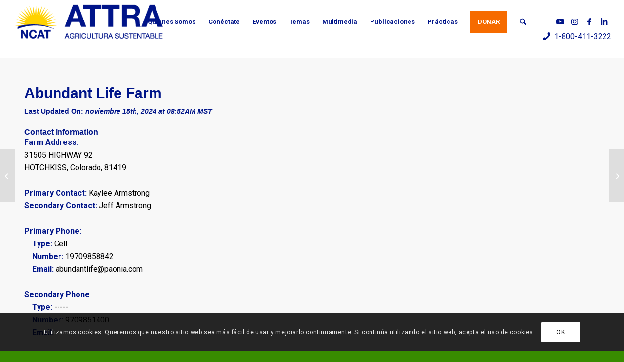

--- FILE ---
content_type: text/html; charset=UTF-8
request_url: https://attra.ncat.org/es/internship/abundant-life-farm/
body_size: 31328
content:


<!DOCTYPE html>
<html lang="es-MX" class="html_stretched responsive av-preloader-disabled  html_header_top html_logo_left html_main_nav_header html_menu_right html_slim html_header_sticky html_header_shrinking_disabled html_mobile_menu_phone html_header_searchicon html_content_align_center html_header_unstick_top_disabled html_header_stretch html_av-submenu-hidden html_av-submenu-display-click html_av-overlay-side html_av-overlay-side-minimal html_av-submenu-clone html_entry_id_157553 av-cookies-consent-show-message-bar av-cookies-cookie-consent-enabled av-cookies-can-opt-out av-cookies-user-silent-accept avia-cookie-check-browser-settings av-no-preview av-default-lightbox html_text_menu_active av-mobile-menu-switch-default">
<head>
<meta charset="UTF-8" />
<meta name="robots" content="index, follow" />


<!-- mobile setting -->
<meta name="viewport" content="width=device-width, initial-scale=1">

<!-- Scripts/CSS and wp_head hook -->
<title>Abundant Life Farm &#8211; ATTRA &#8211; Agricultura Sustentable</title>
<meta name='robots' content='max-image-preview:large' />

<!-- Google Tag Manager -->
<script>(function(w,d,s,l,i){w[l]=w[l]||[];w[l].push({'gtm.start':
new Date().getTime(),event:'gtm.js'});var f=d.getElementsByTagName(s)[0],
j=d.createElement(s),dl=l!='dataLayer'?'&l='+l:'';j.async=true;j.src=
'https://www.googletagmanager.com/gtm.js?id='+i+dl;f.parentNode.insertBefore(j,f);
})(window,document,'script','dataLayer','GTM-52GCN6N');</script>
<!-- End Google Tag Manager -->


				<script type='text/javascript'>

				function avia_cookie_check_sessionStorage()
				{
					//	FF throws error when all cookies blocked !!
					var sessionBlocked = false;
					try
					{
						var test = sessionStorage.getItem( 'aviaCookieRefused' ) != null;
					}
					catch(e)
					{
						sessionBlocked = true;
					}

					var aviaCookieRefused = ! sessionBlocked ? sessionStorage.getItem( 'aviaCookieRefused' ) : null;

					var html = document.getElementsByTagName('html')[0];

					/**
					 * Set a class to avoid calls to sessionStorage
					 */
					if( sessionBlocked || aviaCookieRefused )
					{
						if( html.className.indexOf('av-cookies-session-refused') < 0 )
						{
							html.className += ' av-cookies-session-refused';
						}
					}

					if( sessionBlocked || aviaCookieRefused || document.cookie.match(/aviaCookieConsent/) )
					{
						if( html.className.indexOf('av-cookies-user-silent-accept') >= 0 )
						{
							 html.className = html.className.replace(/\bav-cookies-user-silent-accept\b/g, '');
						}
					}
				}

				avia_cookie_check_sessionStorage();

			</script>
			<link rel="alternate" type="application/rss+xml" title="ATTRA - Agricultura Sustentable &raquo; Feed" href="https://attra.ncat.org/es/feed/" />
<link rel="alternate" type="application/rss+xml" title="ATTRA - Agricultura Sustentable &raquo; RSS de los comentarios" href="https://attra.ncat.org/es/comments/feed/" />
<link rel="alternate" type="text/calendar" title="ATTRA - Agricultura Sustentable &raquo; iCal Feed" href="https://attra.ncat.org/es/events-2/?ical=1" />
<link rel="alternate" title="oEmbed (JSON)" type="application/json+oembed" href="https://attra.ncat.org/es/wp-json/oembed/1.0/embed?url=https%3A%2F%2Fattra.ncat.org%2Fes%2Finternship%2Fabundant-life-farm%2F" />
<link rel="alternate" title="oEmbed (XML)" type="text/xml+oembed" href="https://attra.ncat.org/es/wp-json/oembed/1.0/embed?url=https%3A%2F%2Fattra.ncat.org%2Fes%2Finternship%2Fabundant-life-farm%2F&#038;format=xml" />

<!-- google webfont font replacement -->

			<script type='text/javascript'>

				(function() {

					/*	check if webfonts are disabled by user setting via cookie - or user must opt in.	*/
					var html = document.getElementsByTagName('html')[0];
					var cookie_check = html.className.indexOf('av-cookies-needs-opt-in') >= 0 || html.className.indexOf('av-cookies-can-opt-out') >= 0;
					var allow_continue = true;
					var silent_accept_cookie = html.className.indexOf('av-cookies-user-silent-accept') >= 0;

					if( cookie_check && ! silent_accept_cookie )
					{
						if( ! document.cookie.match(/aviaCookieConsent/) || html.className.indexOf('av-cookies-session-refused') >= 0 )
						{
							allow_continue = false;
						}
						else
						{
							if( ! document.cookie.match(/aviaPrivacyRefuseCookiesHideBar/) )
							{
								allow_continue = false;
							}
							else if( ! document.cookie.match(/aviaPrivacyEssentialCookiesEnabled/) )
							{
								allow_continue = false;
							}
							else if( document.cookie.match(/aviaPrivacyGoogleWebfontsDisabled/) )
							{
								allow_continue = false;
							}
						}
					}

					if( allow_continue )
					{
						var f = document.createElement('link');

						f.type 	= 'text/css';
						f.rel 	= 'stylesheet';
						f.href 	= 'https://fonts.googleapis.com/css?family=Roboto:100,400,700&display=auto';
						f.id 	= 'avia-google-webfont';

						document.getElementsByTagName('head')[0].appendChild(f);
					}
				})();

			</script>
			<style id='wp-img-auto-sizes-contain-inline-css' type='text/css'>
img:is([sizes=auto i],[sizes^="auto," i]){contain-intrinsic-size:3000px 1500px}
/*# sourceURL=wp-img-auto-sizes-contain-inline-css */
</style>
<link rel='stylesheet' id='remodal-css' href='https://attra.ncat.org/wp-content/plugins/wp-google-maps-pro/lib/remodal.css?ver=6.9' type='text/css' media='all' />
<link rel='stylesheet' id='remodal-default-theme-css' href='https://attra.ncat.org/wp-content/plugins/wp-google-maps-pro/lib/remodal-default-theme.css?ver=6.9' type='text/css' media='all' />
<link rel='stylesheet' id='wpgmza-marker-library-dialog-css' href='https://attra.ncat.org/wp-content/plugins/wp-google-maps-pro/css/marker-library-dialog.css?ver=6.9' type='text/css' media='all' />
<style id='wp-emoji-styles-inline-css' type='text/css'>

	img.wp-smiley, img.emoji {
		display: inline !important;
		border: none !important;
		box-shadow: none !important;
		height: 1em !important;
		width: 1em !important;
		margin: 0 0.07em !important;
		vertical-align: -0.1em !important;
		background: none !important;
		padding: 0 !important;
	}
/*# sourceURL=wp-emoji-styles-inline-css */
</style>
<link rel='stylesheet' id='wp-block-library-css' href='https://attra.ncat.org/wp-includes/css/dist/block-library/style.min.css?ver=6.9' type='text/css' media='all' />
<style id='global-styles-inline-css' type='text/css'>
:root{--wp--preset--aspect-ratio--square: 1;--wp--preset--aspect-ratio--4-3: 4/3;--wp--preset--aspect-ratio--3-4: 3/4;--wp--preset--aspect-ratio--3-2: 3/2;--wp--preset--aspect-ratio--2-3: 2/3;--wp--preset--aspect-ratio--16-9: 16/9;--wp--preset--aspect-ratio--9-16: 9/16;--wp--preset--color--black: #000000;--wp--preset--color--cyan-bluish-gray: #abb8c3;--wp--preset--color--white: #ffffff;--wp--preset--color--pale-pink: #f78da7;--wp--preset--color--vivid-red: #cf2e2e;--wp--preset--color--luminous-vivid-orange: #ff6900;--wp--preset--color--luminous-vivid-amber: #fcb900;--wp--preset--color--light-green-cyan: #7bdcb5;--wp--preset--color--vivid-green-cyan: #00d084;--wp--preset--color--pale-cyan-blue: #8ed1fc;--wp--preset--color--vivid-cyan-blue: #0693e3;--wp--preset--color--vivid-purple: #9b51e0;--wp--preset--color--metallic-red: #b02b2c;--wp--preset--color--maximum-yellow-red: #edae44;--wp--preset--color--yellow-sun: #eeee22;--wp--preset--color--palm-leaf: #83a846;--wp--preset--color--aero: #7bb0e7;--wp--preset--color--old-lavender: #745f7e;--wp--preset--color--steel-teal: #5f8789;--wp--preset--color--raspberry-pink: #d65799;--wp--preset--color--medium-turquoise: #4ecac2;--wp--preset--gradient--vivid-cyan-blue-to-vivid-purple: linear-gradient(135deg,rgb(6,147,227) 0%,rgb(155,81,224) 100%);--wp--preset--gradient--light-green-cyan-to-vivid-green-cyan: linear-gradient(135deg,rgb(122,220,180) 0%,rgb(0,208,130) 100%);--wp--preset--gradient--luminous-vivid-amber-to-luminous-vivid-orange: linear-gradient(135deg,rgb(252,185,0) 0%,rgb(255,105,0) 100%);--wp--preset--gradient--luminous-vivid-orange-to-vivid-red: linear-gradient(135deg,rgb(255,105,0) 0%,rgb(207,46,46) 100%);--wp--preset--gradient--very-light-gray-to-cyan-bluish-gray: linear-gradient(135deg,rgb(238,238,238) 0%,rgb(169,184,195) 100%);--wp--preset--gradient--cool-to-warm-spectrum: linear-gradient(135deg,rgb(74,234,220) 0%,rgb(151,120,209) 20%,rgb(207,42,186) 40%,rgb(238,44,130) 60%,rgb(251,105,98) 80%,rgb(254,248,76) 100%);--wp--preset--gradient--blush-light-purple: linear-gradient(135deg,rgb(255,206,236) 0%,rgb(152,150,240) 100%);--wp--preset--gradient--blush-bordeaux: linear-gradient(135deg,rgb(254,205,165) 0%,rgb(254,45,45) 50%,rgb(107,0,62) 100%);--wp--preset--gradient--luminous-dusk: linear-gradient(135deg,rgb(255,203,112) 0%,rgb(199,81,192) 50%,rgb(65,88,208) 100%);--wp--preset--gradient--pale-ocean: linear-gradient(135deg,rgb(255,245,203) 0%,rgb(182,227,212) 50%,rgb(51,167,181) 100%);--wp--preset--gradient--electric-grass: linear-gradient(135deg,rgb(202,248,128) 0%,rgb(113,206,126) 100%);--wp--preset--gradient--midnight: linear-gradient(135deg,rgb(2,3,129) 0%,rgb(40,116,252) 100%);--wp--preset--font-size--small: 1rem;--wp--preset--font-size--medium: 1.125rem;--wp--preset--font-size--large: 1.75rem;--wp--preset--font-size--x-large: clamp(1.75rem, 3vw, 2.25rem);--wp--preset--spacing--20: 0.44rem;--wp--preset--spacing--30: 0.67rem;--wp--preset--spacing--40: 1rem;--wp--preset--spacing--50: 1.5rem;--wp--preset--spacing--60: 2.25rem;--wp--preset--spacing--70: 3.38rem;--wp--preset--spacing--80: 5.06rem;--wp--preset--shadow--natural: 6px 6px 9px rgba(0, 0, 0, 0.2);--wp--preset--shadow--deep: 12px 12px 50px rgba(0, 0, 0, 0.4);--wp--preset--shadow--sharp: 6px 6px 0px rgba(0, 0, 0, 0.2);--wp--preset--shadow--outlined: 6px 6px 0px -3px rgb(255, 255, 255), 6px 6px rgb(0, 0, 0);--wp--preset--shadow--crisp: 6px 6px 0px rgb(0, 0, 0);}:root { --wp--style--global--content-size: 800px;--wp--style--global--wide-size: 1130px; }:where(body) { margin: 0; }.wp-site-blocks > .alignleft { float: left; margin-right: 2em; }.wp-site-blocks > .alignright { float: right; margin-left: 2em; }.wp-site-blocks > .aligncenter { justify-content: center; margin-left: auto; margin-right: auto; }:where(.is-layout-flex){gap: 0.5em;}:where(.is-layout-grid){gap: 0.5em;}.is-layout-flow > .alignleft{float: left;margin-inline-start: 0;margin-inline-end: 2em;}.is-layout-flow > .alignright{float: right;margin-inline-start: 2em;margin-inline-end: 0;}.is-layout-flow > .aligncenter{margin-left: auto !important;margin-right: auto !important;}.is-layout-constrained > .alignleft{float: left;margin-inline-start: 0;margin-inline-end: 2em;}.is-layout-constrained > .alignright{float: right;margin-inline-start: 2em;margin-inline-end: 0;}.is-layout-constrained > .aligncenter{margin-left: auto !important;margin-right: auto !important;}.is-layout-constrained > :where(:not(.alignleft):not(.alignright):not(.alignfull)){max-width: var(--wp--style--global--content-size);margin-left: auto !important;margin-right: auto !important;}.is-layout-constrained > .alignwide{max-width: var(--wp--style--global--wide-size);}body .is-layout-flex{display: flex;}.is-layout-flex{flex-wrap: wrap;align-items: center;}.is-layout-flex > :is(*, div){margin: 0;}body .is-layout-grid{display: grid;}.is-layout-grid > :is(*, div){margin: 0;}body{padding-top: 0px;padding-right: 0px;padding-bottom: 0px;padding-left: 0px;}a:where(:not(.wp-element-button)){text-decoration: underline;}:root :where(.wp-element-button, .wp-block-button__link){background-color: #32373c;border-width: 0;color: #fff;font-family: inherit;font-size: inherit;font-style: inherit;font-weight: inherit;letter-spacing: inherit;line-height: inherit;padding-top: calc(0.667em + 2px);padding-right: calc(1.333em + 2px);padding-bottom: calc(0.667em + 2px);padding-left: calc(1.333em + 2px);text-decoration: none;text-transform: inherit;}.has-black-color{color: var(--wp--preset--color--black) !important;}.has-cyan-bluish-gray-color{color: var(--wp--preset--color--cyan-bluish-gray) !important;}.has-white-color{color: var(--wp--preset--color--white) !important;}.has-pale-pink-color{color: var(--wp--preset--color--pale-pink) !important;}.has-vivid-red-color{color: var(--wp--preset--color--vivid-red) !important;}.has-luminous-vivid-orange-color{color: var(--wp--preset--color--luminous-vivid-orange) !important;}.has-luminous-vivid-amber-color{color: var(--wp--preset--color--luminous-vivid-amber) !important;}.has-light-green-cyan-color{color: var(--wp--preset--color--light-green-cyan) !important;}.has-vivid-green-cyan-color{color: var(--wp--preset--color--vivid-green-cyan) !important;}.has-pale-cyan-blue-color{color: var(--wp--preset--color--pale-cyan-blue) !important;}.has-vivid-cyan-blue-color{color: var(--wp--preset--color--vivid-cyan-blue) !important;}.has-vivid-purple-color{color: var(--wp--preset--color--vivid-purple) !important;}.has-metallic-red-color{color: var(--wp--preset--color--metallic-red) !important;}.has-maximum-yellow-red-color{color: var(--wp--preset--color--maximum-yellow-red) !important;}.has-yellow-sun-color{color: var(--wp--preset--color--yellow-sun) !important;}.has-palm-leaf-color{color: var(--wp--preset--color--palm-leaf) !important;}.has-aero-color{color: var(--wp--preset--color--aero) !important;}.has-old-lavender-color{color: var(--wp--preset--color--old-lavender) !important;}.has-steel-teal-color{color: var(--wp--preset--color--steel-teal) !important;}.has-raspberry-pink-color{color: var(--wp--preset--color--raspberry-pink) !important;}.has-medium-turquoise-color{color: var(--wp--preset--color--medium-turquoise) !important;}.has-black-background-color{background-color: var(--wp--preset--color--black) !important;}.has-cyan-bluish-gray-background-color{background-color: var(--wp--preset--color--cyan-bluish-gray) !important;}.has-white-background-color{background-color: var(--wp--preset--color--white) !important;}.has-pale-pink-background-color{background-color: var(--wp--preset--color--pale-pink) !important;}.has-vivid-red-background-color{background-color: var(--wp--preset--color--vivid-red) !important;}.has-luminous-vivid-orange-background-color{background-color: var(--wp--preset--color--luminous-vivid-orange) !important;}.has-luminous-vivid-amber-background-color{background-color: var(--wp--preset--color--luminous-vivid-amber) !important;}.has-light-green-cyan-background-color{background-color: var(--wp--preset--color--light-green-cyan) !important;}.has-vivid-green-cyan-background-color{background-color: var(--wp--preset--color--vivid-green-cyan) !important;}.has-pale-cyan-blue-background-color{background-color: var(--wp--preset--color--pale-cyan-blue) !important;}.has-vivid-cyan-blue-background-color{background-color: var(--wp--preset--color--vivid-cyan-blue) !important;}.has-vivid-purple-background-color{background-color: var(--wp--preset--color--vivid-purple) !important;}.has-metallic-red-background-color{background-color: var(--wp--preset--color--metallic-red) !important;}.has-maximum-yellow-red-background-color{background-color: var(--wp--preset--color--maximum-yellow-red) !important;}.has-yellow-sun-background-color{background-color: var(--wp--preset--color--yellow-sun) !important;}.has-palm-leaf-background-color{background-color: var(--wp--preset--color--palm-leaf) !important;}.has-aero-background-color{background-color: var(--wp--preset--color--aero) !important;}.has-old-lavender-background-color{background-color: var(--wp--preset--color--old-lavender) !important;}.has-steel-teal-background-color{background-color: var(--wp--preset--color--steel-teal) !important;}.has-raspberry-pink-background-color{background-color: var(--wp--preset--color--raspberry-pink) !important;}.has-medium-turquoise-background-color{background-color: var(--wp--preset--color--medium-turquoise) !important;}.has-black-border-color{border-color: var(--wp--preset--color--black) !important;}.has-cyan-bluish-gray-border-color{border-color: var(--wp--preset--color--cyan-bluish-gray) !important;}.has-white-border-color{border-color: var(--wp--preset--color--white) !important;}.has-pale-pink-border-color{border-color: var(--wp--preset--color--pale-pink) !important;}.has-vivid-red-border-color{border-color: var(--wp--preset--color--vivid-red) !important;}.has-luminous-vivid-orange-border-color{border-color: var(--wp--preset--color--luminous-vivid-orange) !important;}.has-luminous-vivid-amber-border-color{border-color: var(--wp--preset--color--luminous-vivid-amber) !important;}.has-light-green-cyan-border-color{border-color: var(--wp--preset--color--light-green-cyan) !important;}.has-vivid-green-cyan-border-color{border-color: var(--wp--preset--color--vivid-green-cyan) !important;}.has-pale-cyan-blue-border-color{border-color: var(--wp--preset--color--pale-cyan-blue) !important;}.has-vivid-cyan-blue-border-color{border-color: var(--wp--preset--color--vivid-cyan-blue) !important;}.has-vivid-purple-border-color{border-color: var(--wp--preset--color--vivid-purple) !important;}.has-metallic-red-border-color{border-color: var(--wp--preset--color--metallic-red) !important;}.has-maximum-yellow-red-border-color{border-color: var(--wp--preset--color--maximum-yellow-red) !important;}.has-yellow-sun-border-color{border-color: var(--wp--preset--color--yellow-sun) !important;}.has-palm-leaf-border-color{border-color: var(--wp--preset--color--palm-leaf) !important;}.has-aero-border-color{border-color: var(--wp--preset--color--aero) !important;}.has-old-lavender-border-color{border-color: var(--wp--preset--color--old-lavender) !important;}.has-steel-teal-border-color{border-color: var(--wp--preset--color--steel-teal) !important;}.has-raspberry-pink-border-color{border-color: var(--wp--preset--color--raspberry-pink) !important;}.has-medium-turquoise-border-color{border-color: var(--wp--preset--color--medium-turquoise) !important;}.has-vivid-cyan-blue-to-vivid-purple-gradient-background{background: var(--wp--preset--gradient--vivid-cyan-blue-to-vivid-purple) !important;}.has-light-green-cyan-to-vivid-green-cyan-gradient-background{background: var(--wp--preset--gradient--light-green-cyan-to-vivid-green-cyan) !important;}.has-luminous-vivid-amber-to-luminous-vivid-orange-gradient-background{background: var(--wp--preset--gradient--luminous-vivid-amber-to-luminous-vivid-orange) !important;}.has-luminous-vivid-orange-to-vivid-red-gradient-background{background: var(--wp--preset--gradient--luminous-vivid-orange-to-vivid-red) !important;}.has-very-light-gray-to-cyan-bluish-gray-gradient-background{background: var(--wp--preset--gradient--very-light-gray-to-cyan-bluish-gray) !important;}.has-cool-to-warm-spectrum-gradient-background{background: var(--wp--preset--gradient--cool-to-warm-spectrum) !important;}.has-blush-light-purple-gradient-background{background: var(--wp--preset--gradient--blush-light-purple) !important;}.has-blush-bordeaux-gradient-background{background: var(--wp--preset--gradient--blush-bordeaux) !important;}.has-luminous-dusk-gradient-background{background: var(--wp--preset--gradient--luminous-dusk) !important;}.has-pale-ocean-gradient-background{background: var(--wp--preset--gradient--pale-ocean) !important;}.has-electric-grass-gradient-background{background: var(--wp--preset--gradient--electric-grass) !important;}.has-midnight-gradient-background{background: var(--wp--preset--gradient--midnight) !important;}.has-small-font-size{font-size: var(--wp--preset--font-size--small) !important;}.has-medium-font-size{font-size: var(--wp--preset--font-size--medium) !important;}.has-large-font-size{font-size: var(--wp--preset--font-size--large) !important;}.has-x-large-font-size{font-size: var(--wp--preset--font-size--x-large) !important;}
/*# sourceURL=global-styles-inline-css */
</style>

<link rel='stylesheet' id='wp-components-css' href='https://attra.ncat.org/wp-includes/css/dist/components/style.min.css?ver=6.9' type='text/css' media='all' />
<link rel='stylesheet' id='wp-preferences-css' href='https://attra.ncat.org/wp-includes/css/dist/preferences/style.min.css?ver=6.9' type='text/css' media='all' />
<link rel='stylesheet' id='wp-block-editor-css' href='https://attra.ncat.org/wp-includes/css/dist/block-editor/style.min.css?ver=6.9' type='text/css' media='all' />
<link rel='stylesheet' id='popup-maker-block-library-style-css' href='https://attra.ncat.org/wp-content/plugins/popup-maker/dist/packages/block-library-style.css?ver=dbea705cfafe089d65f1' type='text/css' media='all' />
<link rel='stylesheet' id='awsm-team-css-css' href='https://attra.ncat.org/wp-content/plugins/awsm-team-pro/css/team.min.css?ver=1.11.3' type='text/css' media='all' />
<link rel='stylesheet' id='vfb-pro-css' href='https://attra.ncat.org/wp-content/plugins/vfb-pro/public/assets/css/vfb-style.min.css?ver=2019.05.10' type='text/css' media='all' />
<style id='vfb-pro-inline-css' type='text/css'>
#vfbp-form-1 {font-family: Arial, 'Helvetica Neue', Helvetica, sans-serif;font-size: 20px;}#vfbp-form-1.vfbp-form label {font-weight: bold;margin-bottom: 5px;color: #444;}#vfbp-form-1.vfbp-form .vfb-radio label,#vfbp-form-1.vfbp-form .vfb-checkbox label,#vfbp-form-1.vfbp-form label.vfb-address-label {font-weight: normal;}#vfbp-form-1.vfbp-form .vfb-radio label {margin:0;}#vfbp-form-1.vfbp-form .vfb-form-control {color: #555;background-color: #fff;border: 1px solid #ccc;border-radius: 4px;}#vfbp-form-1.vfbp-form .vfb-form-control:focus {border-color: #66afe9;}#vfbp-form-1.vfbp-form .vfb-form-control::-moz-placeholder {color: #777;}#vfbp-form-1.vfbp-form .vfb-form-control::-webkit-input-placeholder {color: #777;}#vfbp-form-1.vfbp-form .vfb-form-control:-ms-input-placeholder {color: #777;}#vfbp-form-1.vfbp-form .vfb-help-block {color: #777;margin: 5px 0px;padding: 0px 0px;}#vfbp-form-1.vfbp-form .vfb-has-error .vfb-help-block,#vfbp-form-1.vfbp-form .vfb-has-error .vfb-control-label,#vfbp-form-1.vfbp-form .vfb-help-block .parsley-required {color: #a94442;}#vfbp-form-1.vfbp-form .vfb-has-error .vfb-form-control {border-color: #a94442;}#vfbp-form-1.vfbp-form .vfb-has-success .vfb-help-block,#vfbp-form-1.vfbp-form .vfb-has-success .vfb-control-label {color: #3c763d;}#vfbp-form-1.vfbp-form .vfb-has-success .vfb-form-control {border-color: #3c763d;}#vfbp-form-1.vfbp-form .btn-primary {color: #fff;background-color: #337ab7;font-size: 14px;font-weight: normal;border: 1px solid #2e6da4;border-radius: 4px;}#vfbp-form-1.vfbp-form .btn-primary:hover {color: #fff;background-color: #286090;border-color: #204d74;}#vfbp-form-1.vfbp-form .vfb-well {background-color: #f5f5f5;border: 1px solid #e3e3e3;border-radius: 4px;margin: 20px 0px;padding: 19px 19px;}#vfbp-form-5 {font-family: Arial, 'Helvetica Neue', Helvetica, sans-serif;font-size: 18px;}#vfbp-form-5.vfbp-form label {font-weight: bold;margin-bottom: 5px;color: #444;}#vfbp-form-5.vfbp-form .vfb-radio label,#vfbp-form-5.vfbp-form .vfb-checkbox label,#vfbp-form-5.vfbp-form label.vfb-address-label {font-weight: normal;}#vfbp-form-5.vfbp-form .vfb-radio label {margin:0;}#vfbp-form-5.vfbp-form .vfb-form-control {color: #555;background-color: #fff;border: -2px solid #ccc;border-radius: 4px;}#vfbp-form-5.vfbp-form .vfb-form-control:focus {border-color: #66afe9;}#vfbp-form-5.vfbp-form .vfb-form-control::-moz-placeholder {color: #777;}#vfbp-form-5.vfbp-form .vfb-form-control::-webkit-input-placeholder {color: #777;}#vfbp-form-5.vfbp-form .vfb-form-control:-ms-input-placeholder {color: #777;}#vfbp-form-5.vfbp-form .vfb-help-block {color: #777;margin: 5px 0px;padding: 0px 0px;}#vfbp-form-5.vfbp-form .vfb-has-error .vfb-help-block,#vfbp-form-5.vfbp-form .vfb-has-error .vfb-control-label,#vfbp-form-5.vfbp-form .vfb-help-block .parsley-required {color: #a94442;}#vfbp-form-5.vfbp-form .vfb-has-error .vfb-form-control {border-color: #a94442;}#vfbp-form-5.vfbp-form .vfb-has-success .vfb-help-block,#vfbp-form-5.vfbp-form .vfb-has-success .vfb-control-label {color: #3c763d;}#vfbp-form-5.vfbp-form .vfb-has-success .vfb-form-control {border-color: #3c763d;}#vfbp-form-5.vfbp-form .btn-primary {color: #fff;background-color: #0d00a5;font-size: 20px;font-weight: normal;border: 1px solid #0d00a5;border-radius: 4px;}#vfbp-form-5.vfbp-form .btn-primary:hover {color: #fff;background-color: #286090;border-color: #204d74;}#vfbp-form-5.vfbp-form .vfb-well {background-color: #eaeaea;border: 2px solid #e3e3e3;border-radius: 25px;margin: 10px 0px;padding: 10px 15px;}#vfbp-form-8 {font-family: Arial, 'Helvetica Neue', Helvetica, sans-serif;font-size: 20px;}#vfbp-form-8.vfbp-form label {font-weight: bold;margin-bottom: 5px;color: #444;}#vfbp-form-8.vfbp-form .vfb-radio label,#vfbp-form-8.vfbp-form .vfb-checkbox label,#vfbp-form-8.vfbp-form label.vfb-address-label {font-weight: normal;}#vfbp-form-8.vfbp-form .vfb-radio label {margin:0;}#vfbp-form-8.vfbp-form .vfb-form-control {color: #555;background-color: #fff;border: 1px solid #ccc;border-radius: 4px;}#vfbp-form-8.vfbp-form .vfb-form-control:focus {border-color: #66afe9;}#vfbp-form-8.vfbp-form .vfb-form-control::-moz-placeholder {color: #777;}#vfbp-form-8.vfbp-form .vfb-form-control::-webkit-input-placeholder {color: #777;}#vfbp-form-8.vfbp-form .vfb-form-control:-ms-input-placeholder {color: #777;}#vfbp-form-8.vfbp-form .vfb-help-block {color: #777;margin: 5px 0px;padding: 0px 0px;}#vfbp-form-8.vfbp-form .vfb-has-error .vfb-help-block,#vfbp-form-8.vfbp-form .vfb-has-error .vfb-control-label,#vfbp-form-8.vfbp-form .vfb-help-block .parsley-required {color: #a94442;}#vfbp-form-8.vfbp-form .vfb-has-error .vfb-form-control {border-color: #a94442;}#vfbp-form-8.vfbp-form .vfb-has-success .vfb-help-block,#vfbp-form-8.vfbp-form .vfb-has-success .vfb-control-label {color: #3c763d;}#vfbp-form-8.vfbp-form .vfb-has-success .vfb-form-control {border-color: #3c763d;}#vfbp-form-8.vfbp-form .btn-primary {color: #fff;background-color: #337ab7;font-size: 14px;font-weight: normal;border: 1px solid #2e6da4;border-radius: 4px;}#vfbp-form-8.vfbp-form .btn-primary:hover {color: #fff;background-color: #286090;border-color: #204d74;}#vfbp-form-8.vfbp-form .vfb-well {background-color: #f5f5f5;border: 1px solid #e3e3e3;border-radius: 4px;margin: 20px 0px;padding: 19px 19px;}#vfbp-form-9 {font-family: Arial, 'Helvetica Neue', Helvetica, sans-serif;font-size: 20px;}#vfbp-form-9.vfbp-form label {font-weight: bold;margin-bottom: 5px;color: #444;}#vfbp-form-9.vfbp-form .vfb-radio label,#vfbp-form-9.vfbp-form .vfb-checkbox label,#vfbp-form-9.vfbp-form label.vfb-address-label {font-weight: normal;}#vfbp-form-9.vfbp-form .vfb-radio label {margin:0;}#vfbp-form-9.vfbp-form .vfb-form-control {color: #555;background-color: #fff;border: 1px solid #ccc;border-radius: 4px;}#vfbp-form-9.vfbp-form .vfb-form-control:focus {border-color: #66afe9;}#vfbp-form-9.vfbp-form .vfb-form-control::-moz-placeholder {color: #777;}#vfbp-form-9.vfbp-form .vfb-form-control::-webkit-input-placeholder {color: #777;}#vfbp-form-9.vfbp-form .vfb-form-control:-ms-input-placeholder {color: #777;}#vfbp-form-9.vfbp-form .vfb-help-block {color: #777;margin: 5px 0px;padding: 0px 0px;}#vfbp-form-9.vfbp-form .vfb-has-error .vfb-help-block,#vfbp-form-9.vfbp-form .vfb-has-error .vfb-control-label,#vfbp-form-9.vfbp-form .vfb-help-block .parsley-required {color: #a94442;}#vfbp-form-9.vfbp-form .vfb-has-error .vfb-form-control {border-color: #a94442;}#vfbp-form-9.vfbp-form .vfb-has-success .vfb-help-block,#vfbp-form-9.vfbp-form .vfb-has-success .vfb-control-label {color: #3c763d;}#vfbp-form-9.vfbp-form .vfb-has-success .vfb-form-control {border-color: #3c763d;}#vfbp-form-9.vfbp-form .btn-primary {color: #fff;background-color: #337ab7;font-size: 14px;font-weight: normal;border: 1px solid #2e6da4;border-radius: 4px;}#vfbp-form-9.vfbp-form .btn-primary:hover {color: #fff;background-color: #286090;border-color: #204d74;}#vfbp-form-9.vfbp-form .vfb-well {background-color: #f5f5f5;border: 1px solid #e3e3e3;border-radius: 4px;margin: 20px 0px;padding: 19px 19px;}#vfbp-form-10 {font-family: Arial, 'Helvetica Neue', Helvetica, sans-serif;font-size: 20px;}#vfbp-form-10.vfbp-form label {font-weight: bold;margin-bottom: 5px;color: #444;}#vfbp-form-10.vfbp-form .vfb-radio label,#vfbp-form-10.vfbp-form .vfb-checkbox label,#vfbp-form-10.vfbp-form label.vfb-address-label {font-weight: normal;}#vfbp-form-10.vfbp-form .vfb-radio label {margin:0;}#vfbp-form-10.vfbp-form .vfb-form-control {color: #555;background-color: #fff;border: 1px solid #ccc;border-radius: 4px;}#vfbp-form-10.vfbp-form .vfb-form-control:focus {border-color: #001489;}#vfbp-form-10.vfbp-form .vfb-form-control::-moz-placeholder {color: #777;}#vfbp-form-10.vfbp-form .vfb-form-control::-webkit-input-placeholder {color: #777;}#vfbp-form-10.vfbp-form .vfb-form-control:-ms-input-placeholder {color: #777;}#vfbp-form-10.vfbp-form .vfb-help-block {color: #777;margin: 5px 0px;padding: 0px 0px;}#vfbp-form-10.vfbp-form .vfb-has-error .vfb-help-block,#vfbp-form-10.vfbp-form .vfb-has-error .vfb-control-label,#vfbp-form-10.vfbp-form .vfb-help-block .parsley-required {color: #a94442;}#vfbp-form-10.vfbp-form .vfb-has-error .vfb-form-control {border-color: #a94442;}#vfbp-form-10.vfbp-form .vfb-has-success .vfb-help-block,#vfbp-form-10.vfbp-form .vfb-has-success .vfb-control-label {color: #3c763d;}#vfbp-form-10.vfbp-form .vfb-has-success .vfb-form-control {border-color: #3c763d;}#vfbp-form-10.vfbp-form .btn-primary {color: #fff;background-color: #001489;font-size: 14px;font-weight: normal;border: 1px solid #ffffff;border-radius: 4px;}#vfbp-form-10.vfbp-form .btn-primary:hover {color: #fff;background-color: #286090;border-color: #204d74;}#vfbp-form-10.vfbp-form .vfb-well {background-color: #f5f5f5;border: 1px solid #e3e3e3;border-radius: 4px;margin: 20px 0px;padding: 19px 19px;}#vfbp-form-11 {font-family: Arial, 'Helvetica Neue', Helvetica, sans-serif;font-size: 20px;}#vfbp-form-11.vfbp-form label {font-weight: bold;margin-bottom: 5px;color: #444;}#vfbp-form-11.vfbp-form .vfb-radio label,#vfbp-form-11.vfbp-form .vfb-checkbox label,#vfbp-form-11.vfbp-form label.vfb-address-label {font-weight: normal;}#vfbp-form-11.vfbp-form .vfb-radio label {margin:0;}#vfbp-form-11.vfbp-form .vfb-form-control {color: #555;background-color: #fff;border: 1px solid #ccc;border-radius: 4px;}#vfbp-form-11.vfbp-form .vfb-form-control:focus {border-color: #66afe9;}#vfbp-form-11.vfbp-form .vfb-form-control::-moz-placeholder {color: #777;}#vfbp-form-11.vfbp-form .vfb-form-control::-webkit-input-placeholder {color: #777;}#vfbp-form-11.vfbp-form .vfb-form-control:-ms-input-placeholder {color: #777;}#vfbp-form-11.vfbp-form .vfb-help-block {color: #777;margin: 5px 0px;padding: 0px 0px;}#vfbp-form-11.vfbp-form .vfb-has-error .vfb-help-block,#vfbp-form-11.vfbp-form .vfb-has-error .vfb-control-label,#vfbp-form-11.vfbp-form .vfb-help-block .parsley-required {color: #a94442;}#vfbp-form-11.vfbp-form .vfb-has-error .vfb-form-control {border-color: #a94442;}#vfbp-form-11.vfbp-form .vfb-has-success .vfb-help-block,#vfbp-form-11.vfbp-form .vfb-has-success .vfb-control-label {color: #3c763d;}#vfbp-form-11.vfbp-form .vfb-has-success .vfb-form-control {border-color: #3c763d;}#vfbp-form-11.vfbp-form .btn-primary {color: #fff;background-color: #337ab7;font-size: 14px;font-weight: normal;border: 1px solid #2e6da4;border-radius: 4px;}#vfbp-form-11.vfbp-form .btn-primary:hover {color: #fff;background-color: #286090;border-color: #204d74;}#vfbp-form-11.vfbp-form .vfb-well {background-color: #f5f5f5;border: 1px solid #e3e3e3;border-radius: 4px;margin: 20px 0px;padding: 19px 19px;}#vfbp-form-12 {font-family: Arial, 'Helvetica Neue', Helvetica, sans-serif;font-size: 20px;}#vfbp-form-12.vfbp-form label {font-weight: bold;margin-bottom: 5px;color: #444;}#vfbp-form-12.vfbp-form .vfb-radio label,#vfbp-form-12.vfbp-form .vfb-checkbox label,#vfbp-form-12.vfbp-form label.vfb-address-label {font-weight: normal;}#vfbp-form-12.vfbp-form .vfb-radio label {margin:0;}#vfbp-form-12.vfbp-form .vfb-form-control {color: #555;background-color: #fff;border: 1px solid #ccc;border-radius: 4px;}#vfbp-form-12.vfbp-form .vfb-form-control:focus {border-color: #66afe9;}#vfbp-form-12.vfbp-form .vfb-form-control::-moz-placeholder {color: #777;}#vfbp-form-12.vfbp-form .vfb-form-control::-webkit-input-placeholder {color: #777;}#vfbp-form-12.vfbp-form .vfb-form-control:-ms-input-placeholder {color: #777;}#vfbp-form-12.vfbp-form .vfb-help-block {color: #777;margin: 5px 0px;padding: 0px 0px;}#vfbp-form-12.vfbp-form .vfb-has-error .vfb-help-block,#vfbp-form-12.vfbp-form .vfb-has-error .vfb-control-label,#vfbp-form-12.vfbp-form .vfb-help-block .parsley-required {color: #a94442;}#vfbp-form-12.vfbp-form .vfb-has-error .vfb-form-control {border-color: #a94442;}#vfbp-form-12.vfbp-form .vfb-has-success .vfb-help-block,#vfbp-form-12.vfbp-form .vfb-has-success .vfb-control-label {color: #3c763d;}#vfbp-form-12.vfbp-form .vfb-has-success .vfb-form-control {border-color: #3c763d;}#vfbp-form-12.vfbp-form .btn-primary {color: #fff;background-color: #337ab7;font-size: 14px;font-weight: normal;border: 1px solid #2e6da4;border-radius: 4px;}#vfbp-form-12.vfbp-form .btn-primary:hover {color: #fff;background-color: #286090;border-color: #204d74;}#vfbp-form-12.vfbp-form .vfb-well {background-color: #f5f5f5;border: 1px solid #e3e3e3;border-radius: 4px;margin: 20px 0px;padding: 19px 19px;}#vfbp-form-13 {font-family: Arial, 'Helvetica Neue', Helvetica, sans-serif;font-size: 20px;}#vfbp-form-13.vfbp-form label {font-weight: bold;margin-bottom: 5px;color: #444;}#vfbp-form-13.vfbp-form .vfb-radio label,#vfbp-form-13.vfbp-form .vfb-checkbox label,#vfbp-form-13.vfbp-form label.vfb-address-label {font-weight: normal;}#vfbp-form-13.vfbp-form .vfb-radio label {margin:0;}#vfbp-form-13.vfbp-form .vfb-form-control {color: #555;background-color: #fff;border: 1px solid #ccc;border-radius: 4px;}#vfbp-form-13.vfbp-form .vfb-form-control:focus {border-color: #66afe9;}#vfbp-form-13.vfbp-form .vfb-form-control::-moz-placeholder {color: #777;}#vfbp-form-13.vfbp-form .vfb-form-control::-webkit-input-placeholder {color: #777;}#vfbp-form-13.vfbp-form .vfb-form-control:-ms-input-placeholder {color: #777;}#vfbp-form-13.vfbp-form .vfb-help-block {color: #777;margin: 5px 0px;padding: 0px 0px;}#vfbp-form-13.vfbp-form .vfb-has-error .vfb-help-block,#vfbp-form-13.vfbp-form .vfb-has-error .vfb-control-label,#vfbp-form-13.vfbp-form .vfb-help-block .parsley-required {color: #a94442;}#vfbp-form-13.vfbp-form .vfb-has-error .vfb-form-control {border-color: #a94442;}#vfbp-form-13.vfbp-form .vfb-has-success .vfb-help-block,#vfbp-form-13.vfbp-form .vfb-has-success .vfb-control-label {color: #3c763d;}#vfbp-form-13.vfbp-form .vfb-has-success .vfb-form-control {border-color: #3c763d;}#vfbp-form-13.vfbp-form .btn-primary {color: #fff;background-color: #337ab7;font-size: 14px;font-weight: normal;border: 1px solid #2e6da4;border-radius: 4px;}#vfbp-form-13.vfbp-form .btn-primary:hover {color: #fff;background-color: #286090;border-color: #204d74;}#vfbp-form-13.vfbp-form .vfb-well {background-color: #f5f5f5;border: 1px solid #e3e3e3;border-radius: 4px;margin: 20px 0px;padding: 19px 19px;}#vfbp-form-14 {font-family: Arial, 'Helvetica Neue', Helvetica, sans-serif;font-size: 20px;}#vfbp-form-14.vfbp-form label {font-weight: bold;margin-bottom: 5px;color: #444;}#vfbp-form-14.vfbp-form .vfb-radio label,#vfbp-form-14.vfbp-form .vfb-checkbox label,#vfbp-form-14.vfbp-form label.vfb-address-label {font-weight: normal;}#vfbp-form-14.vfbp-form .vfb-radio label {margin:0;}#vfbp-form-14.vfbp-form .vfb-form-control {color: #555;background-color: #fff;border: 1px solid #ccc;border-radius: 4px;}#vfbp-form-14.vfbp-form .vfb-form-control:focus {border-color: #66afe9;}#vfbp-form-14.vfbp-form .vfb-form-control::-moz-placeholder {color: #777;}#vfbp-form-14.vfbp-form .vfb-form-control::-webkit-input-placeholder {color: #777;}#vfbp-form-14.vfbp-form .vfb-form-control:-ms-input-placeholder {color: #777;}#vfbp-form-14.vfbp-form .vfb-help-block {color: #777;margin: 5px 0px;padding: 0px 0px;}#vfbp-form-14.vfbp-form .vfb-has-error .vfb-help-block,#vfbp-form-14.vfbp-form .vfb-has-error .vfb-control-label,#vfbp-form-14.vfbp-form .vfb-help-block .parsley-required {color: #a94442;}#vfbp-form-14.vfbp-form .vfb-has-error .vfb-form-control {border-color: #a94442;}#vfbp-form-14.vfbp-form .vfb-has-success .vfb-help-block,#vfbp-form-14.vfbp-form .vfb-has-success .vfb-control-label {color: #3c763d;}#vfbp-form-14.vfbp-form .vfb-has-success .vfb-form-control {border-color: #3c763d;}#vfbp-form-14.vfbp-form .btn-primary {color: #fff;background-color: #337ab7;font-size: 14px;font-weight: normal;border: 1px solid #2e6da4;border-radius: 4px;}#vfbp-form-14.vfbp-form .btn-primary:hover {color: #fff;background-color: #286090;border-color: #204d74;}#vfbp-form-14.vfbp-form .vfb-well {background-color: #f5f5f5;border: 1px solid #e3e3e3;border-radius: 4px;margin: 20px 0px;padding: 19px 19px;}#vfbp-running-total-box #vfbp-running-total {
 position: absolute;
  bottom: -60px;
  top: unset !important;
}

#vfbp-running-total-box {
  position:unset !important;
}

#vfbp-form-14{
 	position:  relative;
}
#vfbp-form-14.vfbp-form .vfb-form-control{
  height:40px
}#vfbp-form-15 {font-family: Arial, 'Helvetica Neue', Helvetica, sans-serif;font-size: 20px;}#vfbp-form-15.vfbp-form label {font-weight: bold;margin-bottom: 5px;color: #444;}#vfbp-form-15.vfbp-form .vfb-radio label,#vfbp-form-15.vfbp-form .vfb-checkbox label,#vfbp-form-15.vfbp-form label.vfb-address-label {font-weight: normal;}#vfbp-form-15.vfbp-form .vfb-radio label {margin:0;}#vfbp-form-15.vfbp-form .vfb-form-control {color: #555;background-color: #fff;border: 1px solid #ccc;border-radius: 4px;}#vfbp-form-15.vfbp-form .vfb-form-control:focus {border-color: #66afe9;}#vfbp-form-15.vfbp-form .vfb-form-control::-moz-placeholder {color: #777;}#vfbp-form-15.vfbp-form .vfb-form-control::-webkit-input-placeholder {color: #777;}#vfbp-form-15.vfbp-form .vfb-form-control:-ms-input-placeholder {color: #777;}#vfbp-form-15.vfbp-form .vfb-help-block {color: #777;margin: 5px 0px;padding: 0px 0px;}#vfbp-form-15.vfbp-form .vfb-has-error .vfb-help-block,#vfbp-form-15.vfbp-form .vfb-has-error .vfb-control-label,#vfbp-form-15.vfbp-form .vfb-help-block .parsley-required {color: #a94442;}#vfbp-form-15.vfbp-form .vfb-has-error .vfb-form-control {border-color: #a94442;}#vfbp-form-15.vfbp-form .vfb-has-success .vfb-help-block,#vfbp-form-15.vfbp-form .vfb-has-success .vfb-control-label {color: #3c763d;}#vfbp-form-15.vfbp-form .vfb-has-success .vfb-form-control {border-color: #3c763d;}#vfbp-form-15.vfbp-form .btn-primary {color: #fff;background-color: #337ab7;font-size: 14px;font-weight: normal;border: 1px solid #2e6da4;border-radius: 4px;}#vfbp-form-15.vfbp-form .btn-primary:hover {color: #fff;background-color: #286090;border-color: #204d74;}#vfbp-form-15.vfbp-form .vfb-well {background-color: #f5f5f5;border: 1px solid #e3e3e3;border-radius: 4px;margin: 20px 0px;padding: 19px 19px;}#vfbp-running-total-box #vfbp-running-total {
 position: absolute;
  bottom: -60px;
  top: unset !important;
}

#vfbp-running-total-box {
  position:unset !important;
}

#vfbp-form-15{
 	position:  relative;
}
#vfbp-form-15.vfbp-form .vfb-form-control{
  height:40px
}#vfbp-form-16 {font-family: 'Helvetica Neue', Helvetica, Arial, sans-serif;font-size: 14px;}#vfbp-form-16.vfbp-form label {font-weight: bold;margin-bottom: 5px;color: #444;}#vfbp-form-16.vfbp-form .vfb-radio label,#vfbp-form-16.vfbp-form .vfb-checkbox label,#vfbp-form-16.vfbp-form label.vfb-address-label {font-weight: normal;}#vfbp-form-16.vfbp-form .vfb-radio label {margin:0;}#vfbp-form-16.vfbp-form .vfb-form-control {color: #555;background-color: #fff;border: 1px solid #ccc;border-radius: 4px;}#vfbp-form-16.vfbp-form .vfb-form-control:focus {border-color: #66afe9;}#vfbp-form-16.vfbp-form .vfb-form-control::-moz-placeholder {color: #777;}#vfbp-form-16.vfbp-form .vfb-form-control::-webkit-input-placeholder {color: #777;}#vfbp-form-16.vfbp-form .vfb-form-control:-ms-input-placeholder {color: #777;}#vfbp-form-16.vfbp-form .vfb-help-block {color: #777;margin: 5px 0px;padding: 0px 0px;}#vfbp-form-16.vfbp-form .vfb-has-error .vfb-help-block,#vfbp-form-16.vfbp-form .vfb-has-error .vfb-control-label,#vfbp-form-16.vfbp-form .vfb-help-block .parsley-required {color: #a94442;}#vfbp-form-16.vfbp-form .vfb-has-error .vfb-form-control {border-color: #a94442;}#vfbp-form-16.vfbp-form .vfb-has-success .vfb-help-block,#vfbp-form-16.vfbp-form .vfb-has-success .vfb-control-label {color: #3c763d;}#vfbp-form-16.vfbp-form .vfb-has-success .vfb-form-control {border-color: #3c763d;}#vfbp-form-16.vfbp-form .btn-primary {color: #fff;background-color: #337ab7;font-size: 14px;font-weight: normal;border: 1px solid #2e6da4;border-radius: 4px;}#vfbp-form-16.vfbp-form .btn-primary:hover {color: #fff;background-color: #286090;border-color: #204d74;}#vfbp-form-16.vfbp-form .vfb-well {background-color: #f5f5f5;border: 1px solid #e3e3e3;border-radius: 4px;margin: 20px 0px;padding: 19px 19px;}#vfbp-running-total-box #vfbp-running-total {
 position: absolute;
  bottom: -60px;
  top: unset !important;
}

#vfbp-running-total-box {
  position:unset !important;
}

#vfbp-form-14{
 	position:  relative;
}#vfbp-form-17 {font-family: Arial, 'Helvetica Neue', Helvetica, sans-serif;font-size: 20px;}#vfbp-form-17.vfbp-form label {font-weight: bold;margin-bottom: 5px;color: #444;}#vfbp-form-17.vfbp-form .vfb-radio label,#vfbp-form-17.vfbp-form .vfb-checkbox label,#vfbp-form-17.vfbp-form label.vfb-address-label {font-weight: normal;}#vfbp-form-17.vfbp-form .vfb-radio label {margin:0;}#vfbp-form-17.vfbp-form .vfb-form-control {color: #555;background-color: #fff;border: 1px solid #ccc;border-radius: 4px;}#vfbp-form-17.vfbp-form .vfb-form-control:focus {border-color: #66afe9;}#vfbp-form-17.vfbp-form .vfb-form-control::-moz-placeholder {color: #777;}#vfbp-form-17.vfbp-form .vfb-form-control::-webkit-input-placeholder {color: #777;}#vfbp-form-17.vfbp-form .vfb-form-control:-ms-input-placeholder {color: #777;}#vfbp-form-17.vfbp-form .vfb-help-block {color: #777;margin: 5px 0px;padding: 0px 0px;}#vfbp-form-17.vfbp-form .vfb-has-error .vfb-help-block,#vfbp-form-17.vfbp-form .vfb-has-error .vfb-control-label,#vfbp-form-17.vfbp-form .vfb-help-block .parsley-required {color: #a94442;}#vfbp-form-17.vfbp-form .vfb-has-error .vfb-form-control {border-color: #a94442;}#vfbp-form-17.vfbp-form .vfb-has-success .vfb-help-block,#vfbp-form-17.vfbp-form .vfb-has-success .vfb-control-label {color: #3c763d;}#vfbp-form-17.vfbp-form .vfb-has-success .vfb-form-control {border-color: #3c763d;}#vfbp-form-17.vfbp-form .btn-primary {color: #fff;background-color: #337ab7;font-size: 14px;font-weight: normal;border: 1px solid #2e6da4;border-radius: 4px;}#vfbp-form-17.vfbp-form .btn-primary:hover {color: #fff;background-color: #286090;border-color: #204d74;}#vfbp-form-17.vfbp-form .vfb-well {background-color: #f5f5f5;border: 1px solid #e3e3e3;border-radius: 4px;margin: 20px 0px;padding: 19px 19px;}#vfbp-form-18 {font-family: Arial, 'Helvetica Neue', Helvetica, sans-serif;font-size: 20px;}#vfbp-form-18.vfbp-form label {font-weight: bold;margin-bottom: 5px;color: #444;}#vfbp-form-18.vfbp-form .vfb-radio label,#vfbp-form-18.vfbp-form .vfb-checkbox label,#vfbp-form-18.vfbp-form label.vfb-address-label {font-weight: normal;}#vfbp-form-18.vfbp-form .vfb-radio label {margin:0;}#vfbp-form-18.vfbp-form .vfb-form-control {color: #555;background-color: #fff;border: 1px solid #ccc;border-radius: 4px;}#vfbp-form-18.vfbp-form .vfb-form-control:focus {border-color: #001489;}#vfbp-form-18.vfbp-form .vfb-form-control::-moz-placeholder {color: #777;}#vfbp-form-18.vfbp-form .vfb-form-control::-webkit-input-placeholder {color: #777;}#vfbp-form-18.vfbp-form .vfb-form-control:-ms-input-placeholder {color: #777;}#vfbp-form-18.vfbp-form .vfb-help-block {color: #777;margin: 5px 0px;padding: 0px 0px;}#vfbp-form-18.vfbp-form .vfb-has-error .vfb-help-block,#vfbp-form-18.vfbp-form .vfb-has-error .vfb-control-label,#vfbp-form-18.vfbp-form .vfb-help-block .parsley-required {color: #a94442;}#vfbp-form-18.vfbp-form .vfb-has-error .vfb-form-control {border-color: #a94442;}#vfbp-form-18.vfbp-form .vfb-has-success .vfb-help-block,#vfbp-form-18.vfbp-form .vfb-has-success .vfb-control-label {color: #3c763d;}#vfbp-form-18.vfbp-form .vfb-has-success .vfb-form-control {border-color: #3c763d;}#vfbp-form-18.vfbp-form .btn-primary {color: #fff;background-color: #001489;font-size: 14px;font-weight: normal;border: 1px solid #ffffff;border-radius: 4px;}#vfbp-form-18.vfbp-form .btn-primary:hover {color: #fff;background-color: #286090;border-color: #204d74;}#vfbp-form-18.vfbp-form .vfb-well {background-color: #f5f5f5;border: 1px solid #e3e3e3;border-radius: 4px;margin: 20px 0px;padding: 19px 19px;}#vfbp-form-19 {font-family: Arial, 'Helvetica Neue', Helvetica, sans-serif;font-size: 20px;}#vfbp-form-19.vfbp-form label {font-weight: bold;margin-bottom: 5px;color: #444;}#vfbp-form-19.vfbp-form .vfb-radio label,#vfbp-form-19.vfbp-form .vfb-checkbox label,#vfbp-form-19.vfbp-form label.vfb-address-label {font-weight: normal;}#vfbp-form-19.vfbp-form .vfb-radio label {margin:0;}#vfbp-form-19.vfbp-form .vfb-form-control {color: #555;background-color: #fff;border: 1px solid #ccc;border-radius: 4px;}#vfbp-form-19.vfbp-form .vfb-form-control:focus {border-color: #66afe9;}#vfbp-form-19.vfbp-form .vfb-form-control::-moz-placeholder {color: #777;}#vfbp-form-19.vfbp-form .vfb-form-control::-webkit-input-placeholder {color: #777;}#vfbp-form-19.vfbp-form .vfb-form-control:-ms-input-placeholder {color: #777;}#vfbp-form-19.vfbp-form .vfb-help-block {color: #777;margin: 5px 0px;padding: 0px 0px;}#vfbp-form-19.vfbp-form .vfb-has-error .vfb-help-block,#vfbp-form-19.vfbp-form .vfb-has-error .vfb-control-label,#vfbp-form-19.vfbp-form .vfb-help-block .parsley-required {color: #a94442;}#vfbp-form-19.vfbp-form .vfb-has-error .vfb-form-control {border-color: #a94442;}#vfbp-form-19.vfbp-form .vfb-has-success .vfb-help-block,#vfbp-form-19.vfbp-form .vfb-has-success .vfb-control-label {color: #3c763d;}#vfbp-form-19.vfbp-form .vfb-has-success .vfb-form-control {border-color: #3c763d;}#vfbp-form-19.vfbp-form .btn-primary {color: #fff;background-color: #337ab7;font-size: 14px;font-weight: normal;border: 1px solid #2e6da4;border-radius: 4px;}#vfbp-form-19.vfbp-form .btn-primary:hover {color: #fff;background-color: #286090;border-color: #204d74;}#vfbp-form-19.vfbp-form .vfb-well {background-color: #f5f5f5;border: 1px solid #e3e3e3;border-radius: 4px;margin: 20px 0px;padding: 19px 19px;}#vfbp-form-20 {font-family: Arial, 'Helvetica Neue', Helvetica, sans-serif;font-size: 20px;}#vfbp-form-20.vfbp-form label {font-weight: bold;margin-bottom: 5px;color: #444;}#vfbp-form-20.vfbp-form .vfb-radio label,#vfbp-form-20.vfbp-form .vfb-checkbox label,#vfbp-form-20.vfbp-form label.vfb-address-label {font-weight: normal;}#vfbp-form-20.vfbp-form .vfb-radio label {margin:0;}#vfbp-form-20.vfbp-form .vfb-form-control {color: #555;background-color: #fff;border: 1px solid #ccc;border-radius: 4px;}#vfbp-form-20.vfbp-form .vfb-form-control:focus {border-color: #66afe9;}#vfbp-form-20.vfbp-form .vfb-form-control::-moz-placeholder {color: #777;}#vfbp-form-20.vfbp-form .vfb-form-control::-webkit-input-placeholder {color: #777;}#vfbp-form-20.vfbp-form .vfb-form-control:-ms-input-placeholder {color: #777;}#vfbp-form-20.vfbp-form .vfb-help-block {color: #777;margin: 5px 0px;padding: 0px 0px;}#vfbp-form-20.vfbp-form .vfb-has-error .vfb-help-block,#vfbp-form-20.vfbp-form .vfb-has-error .vfb-control-label,#vfbp-form-20.vfbp-form .vfb-help-block .parsley-required {color: #a94442;}#vfbp-form-20.vfbp-form .vfb-has-error .vfb-form-control {border-color: #a94442;}#vfbp-form-20.vfbp-form .vfb-has-success .vfb-help-block,#vfbp-form-20.vfbp-form .vfb-has-success .vfb-control-label {color: #3c763d;}#vfbp-form-20.vfbp-form .vfb-has-success .vfb-form-control {border-color: #3c763d;}#vfbp-form-20.vfbp-form .btn-primary {color: #fff;background-color: #337ab7;font-size: 14px;font-weight: normal;border: 1px solid #2e6da4;border-radius: 4px;}#vfbp-form-20.vfbp-form .btn-primary:hover {color: #fff;background-color: #286090;border-color: #204d74;}#vfbp-form-20.vfbp-form .vfb-well {background-color: #f5f5f5;border: 1px solid #e3e3e3;border-radius: 4px;margin: 20px 0px;padding: 19px 19px;}#vfbp-running-total-box #vfbp-running-total {
 position: absolute;
  bottom: -60px;
  top: unset !important;
}

#vfbp-running-total-box {
  position:unset !important;
}

#vfbp-form-20{
 	position:  relative;
}
#vfbp-form-20.vfbp-form .vfb-form-control{
  height:40px
}#vfbp-form-21 {font-family: Arial, 'Helvetica Neue', Helvetica, sans-serif;font-size: 20px;}#vfbp-form-21.vfbp-form label {font-weight: bold;margin-bottom: 5px;color: #444;}#vfbp-form-21.vfbp-form .vfb-radio label,#vfbp-form-21.vfbp-form .vfb-checkbox label,#vfbp-form-21.vfbp-form label.vfb-address-label {font-weight: normal;}#vfbp-form-21.vfbp-form .vfb-radio label {margin:0;}#vfbp-form-21.vfbp-form .vfb-form-control {color: #555;background-color: #fff;border: 1px solid #ccc;border-radius: 4px;}#vfbp-form-21.vfbp-form .vfb-form-control:focus {border-color: #66afe9;}#vfbp-form-21.vfbp-form .vfb-form-control::-moz-placeholder {color: #777;}#vfbp-form-21.vfbp-form .vfb-form-control::-webkit-input-placeholder {color: #777;}#vfbp-form-21.vfbp-form .vfb-form-control:-ms-input-placeholder {color: #777;}#vfbp-form-21.vfbp-form .vfb-help-block {color: #777;margin: 5px 0px;padding: 0px 0px;}#vfbp-form-21.vfbp-form .vfb-has-error .vfb-help-block,#vfbp-form-21.vfbp-form .vfb-has-error .vfb-control-label,#vfbp-form-21.vfbp-form .vfb-help-block .parsley-required {color: #a94442;}#vfbp-form-21.vfbp-form .vfb-has-error .vfb-form-control {border-color: #a94442;}#vfbp-form-21.vfbp-form .vfb-has-success .vfb-help-block,#vfbp-form-21.vfbp-form .vfb-has-success .vfb-control-label {color: #3c763d;}#vfbp-form-21.vfbp-form .vfb-has-success .vfb-form-control {border-color: #3c763d;}#vfbp-form-21.vfbp-form .btn-primary {color: #fff;background-color: #337ab7;font-size: 14px;font-weight: normal;border: 1px solid #2e6da4;border-radius: 4px;}#vfbp-form-21.vfbp-form .btn-primary:hover {color: #fff;background-color: #286090;border-color: #204d74;}#vfbp-form-21.vfbp-form .vfb-well {background-color: #f5f5f5;border: 1px solid #e3e3e3;border-radius: 4px;margin: 20px 0px;padding: 19px 19px;}#vfbp-running-total-box #vfbp-running-total {
 position: absolute;
  bottom: -60px;
  top: unset !important;
}

#vfbp-running-total-box {
  position:unset !important;
}

#vfbp-form-21{
 	position:  relative;
}
#vfbp-form-21.vfbp-form .vfb-form-control{
  height:40px
}#vfbp-form-22 {font-family: Arial, 'Helvetica Neue', Helvetica, sans-serif;font-size: 20px;}#vfbp-form-22.vfbp-form label {font-weight: bold;margin-bottom: 5px;color: #444;}#vfbp-form-22.vfbp-form .vfb-radio label,#vfbp-form-22.vfbp-form .vfb-checkbox label,#vfbp-form-22.vfbp-form label.vfb-address-label {font-weight: normal;}#vfbp-form-22.vfbp-form .vfb-radio label {margin:0;}#vfbp-form-22.vfbp-form .vfb-form-control {color: #555;background-color: #fff;border: 1px solid #ccc;border-radius: 4px;}#vfbp-form-22.vfbp-form .vfb-form-control:focus {border-color: #66afe9;}#vfbp-form-22.vfbp-form .vfb-form-control::-moz-placeholder {color: #777;}#vfbp-form-22.vfbp-form .vfb-form-control::-webkit-input-placeholder {color: #777;}#vfbp-form-22.vfbp-form .vfb-form-control:-ms-input-placeholder {color: #777;}#vfbp-form-22.vfbp-form .vfb-help-block {color: #777;margin: 5px 0px;padding: 0px 0px;}#vfbp-form-22.vfbp-form .vfb-has-error .vfb-help-block,#vfbp-form-22.vfbp-form .vfb-has-error .vfb-control-label,#vfbp-form-22.vfbp-form .vfb-help-block .parsley-required {color: #a94442;}#vfbp-form-22.vfbp-form .vfb-has-error .vfb-form-control {border-color: #a94442;}#vfbp-form-22.vfbp-form .vfb-has-success .vfb-help-block,#vfbp-form-22.vfbp-form .vfb-has-success .vfb-control-label {color: #3c763d;}#vfbp-form-22.vfbp-form .vfb-has-success .vfb-form-control {border-color: #3c763d;}#vfbp-form-22.vfbp-form .btn-primary {color: #fff;background-color: #337ab7;font-size: 14px;font-weight: normal;border: 1px solid #2e6da4;border-radius: 4px;}#vfbp-form-22.vfbp-form .btn-primary:hover {color: #fff;background-color: #286090;border-color: #204d74;}#vfbp-form-22.vfbp-form .vfb-well {background-color: #f5f5f5;border: 1px solid #e3e3e3;border-radius: 4px;margin: 20px 0px;padding: 19px 19px;}.btn-primary {background-color:#001489 !important}
#vfbp-running-total-box #vfbp-running-total {
 position: absolute;
  bottom: -60px;
  top: unset !important;
}

#vfbp-running-total-box {
  position:unset !important;
}

#vfbp-form-22{
 	position:  relative;
}
#vfbp-form-22.vfbp-form .vfb-form-control{
  height:40px
}#vfbp-form-23 {font-family: Arial, 'Helvetica Neue', Helvetica, sans-serif;font-size: 20px;}#vfbp-form-23.vfbp-form label {font-weight: bold;margin-bottom: 5px;color: #444;}#vfbp-form-23.vfbp-form .vfb-radio label,#vfbp-form-23.vfbp-form .vfb-checkbox label,#vfbp-form-23.vfbp-form label.vfb-address-label {font-weight: normal;}#vfbp-form-23.vfbp-form .vfb-radio label {margin:0;}#vfbp-form-23.vfbp-form .vfb-form-control {color: #555;background-color: #fff;border: 1px solid #ccc;border-radius: 4px;}#vfbp-form-23.vfbp-form .vfb-form-control:focus {border-color: #66afe9;}#vfbp-form-23.vfbp-form .vfb-form-control::-moz-placeholder {color: #777;}#vfbp-form-23.vfbp-form .vfb-form-control::-webkit-input-placeholder {color: #777;}#vfbp-form-23.vfbp-form .vfb-form-control:-ms-input-placeholder {color: #777;}#vfbp-form-23.vfbp-form .vfb-help-block {color: #777;margin: 5px 0px;padding: 0px 0px;}#vfbp-form-23.vfbp-form .vfb-has-error .vfb-help-block,#vfbp-form-23.vfbp-form .vfb-has-error .vfb-control-label,#vfbp-form-23.vfbp-form .vfb-help-block .parsley-required {color: #a94442;}#vfbp-form-23.vfbp-form .vfb-has-error .vfb-form-control {border-color: #a94442;}#vfbp-form-23.vfbp-form .vfb-has-success .vfb-help-block,#vfbp-form-23.vfbp-form .vfb-has-success .vfb-control-label {color: #3c763d;}#vfbp-form-23.vfbp-form .vfb-has-success .vfb-form-control {border-color: #3c763d;}#vfbp-form-23.vfbp-form .btn-primary {color: #fff;background-color: #337ab7;font-size: 14px;font-weight: normal;border: 1px solid #2e6da4;border-radius: 4px;}#vfbp-form-23.vfbp-form .btn-primary:hover {color: #fff;background-color: #286090;border-color: #204d74;}#vfbp-form-23.vfbp-form .vfb-well {background-color: #f5f5f5;border: 1px solid #e3e3e3;border-radius: 4px;margin: 20px 0px;padding: 19px 19px;}#vfbp-form-24 {font-family: Arial, 'Helvetica Neue', Helvetica, sans-serif;font-size: 20px;}#vfbp-form-24.vfbp-form label {font-weight: bold;margin-bottom: 5px;color: #444;}#vfbp-form-24.vfbp-form .vfb-radio label,#vfbp-form-24.vfbp-form .vfb-checkbox label,#vfbp-form-24.vfbp-form label.vfb-address-label {font-weight: normal;}#vfbp-form-24.vfbp-form .vfb-radio label {margin:0;}#vfbp-form-24.vfbp-form .vfb-form-control {color: #555;background-color: #fff;border: 1px solid #ccc;border-radius: 4px;}#vfbp-form-24.vfbp-form .vfb-form-control:focus {border-color: #66afe9;}#vfbp-form-24.vfbp-form .vfb-form-control::-moz-placeholder {color: #777;}#vfbp-form-24.vfbp-form .vfb-form-control::-webkit-input-placeholder {color: #777;}#vfbp-form-24.vfbp-form .vfb-form-control:-ms-input-placeholder {color: #777;}#vfbp-form-24.vfbp-form .vfb-help-block {color: #777;margin: 5px 0px;padding: 0px 0px;}#vfbp-form-24.vfbp-form .vfb-has-error .vfb-help-block,#vfbp-form-24.vfbp-form .vfb-has-error .vfb-control-label,#vfbp-form-24.vfbp-form .vfb-help-block .parsley-required {color: #a94442;}#vfbp-form-24.vfbp-form .vfb-has-error .vfb-form-control {border-color: #a94442;}#vfbp-form-24.vfbp-form .vfb-has-success .vfb-help-block,#vfbp-form-24.vfbp-form .vfb-has-success .vfb-control-label {color: #3c763d;}#vfbp-form-24.vfbp-form .vfb-has-success .vfb-form-control {border-color: #3c763d;}#vfbp-form-24.vfbp-form .btn-primary {color: #fff;background-color: #337ab7;font-size: 14px;font-weight: normal;border: 1px solid #2e6da4;border-radius: 4px;}#vfbp-form-24.vfbp-form .btn-primary:hover {color: #fff;background-color: #286090;border-color: #204d74;}#vfbp-form-24.vfbp-form .vfb-well {background-color: #f5f5f5;border: 1px solid #e3e3e3;border-radius: 4px;margin: 20px 0px;padding: 19px 19px;}#vfbp-form-25 {font-family: Arial, 'Helvetica Neue', Helvetica, sans-serif;font-size: 20px;}#vfbp-form-25.vfbp-form label {font-weight: bold;margin-bottom: 5px;color: #444;}#vfbp-form-25.vfbp-form .vfb-radio label,#vfbp-form-25.vfbp-form .vfb-checkbox label,#vfbp-form-25.vfbp-form label.vfb-address-label {font-weight: normal;}#vfbp-form-25.vfbp-form .vfb-radio label {margin:0;}#vfbp-form-25.vfbp-form .vfb-form-control {color: #555;background-color: #fff;border: 1px solid #ccc;border-radius: 4px;}#vfbp-form-25.vfbp-form .vfb-form-control:focus {border-color: #66afe9;}#vfbp-form-25.vfbp-form .vfb-form-control::-moz-placeholder {color: #777;}#vfbp-form-25.vfbp-form .vfb-form-control::-webkit-input-placeholder {color: #777;}#vfbp-form-25.vfbp-form .vfb-form-control:-ms-input-placeholder {color: #777;}#vfbp-form-25.vfbp-form .vfb-help-block {color: #777;margin: 5px 0px;padding: 0px 0px;}#vfbp-form-25.vfbp-form .vfb-has-error .vfb-help-block,#vfbp-form-25.vfbp-form .vfb-has-error .vfb-control-label,#vfbp-form-25.vfbp-form .vfb-help-block .parsley-required {color: #a94442;}#vfbp-form-25.vfbp-form .vfb-has-error .vfb-form-control {border-color: #a94442;}#vfbp-form-25.vfbp-form .vfb-has-success .vfb-help-block,#vfbp-form-25.vfbp-form .vfb-has-success .vfb-control-label {color: #3c763d;}#vfbp-form-25.vfbp-form .vfb-has-success .vfb-form-control {border-color: #3c763d;}#vfbp-form-25.vfbp-form .btn-primary {color: #fff;background-color: #337ab7;font-size: 14px;font-weight: normal;border: 1px solid #2e6da4;border-radius: 4px;}#vfbp-form-25.vfbp-form .btn-primary:hover {color: #fff;background-color: #286090;border-color: #204d74;}#vfbp-form-25.vfbp-form .vfb-well {background-color: #f5f5f5;border: 1px solid #e3e3e3;border-radius: 4px;margin: 20px 0px;padding: 19px 19px;}#vfbp-form-25{
 	position:  relative;
}
#vfbp-form-25.vfbp-form .vfb-form-control{
  height:40px
}#vfbp-form-26 {font-family: Arial, 'Helvetica Neue', Helvetica, sans-serif;font-size: 20px;}#vfbp-form-26.vfbp-form label {font-weight: bold;margin-bottom: 5px;color: #444;}#vfbp-form-26.vfbp-form .vfb-radio label,#vfbp-form-26.vfbp-form .vfb-checkbox label,#vfbp-form-26.vfbp-form label.vfb-address-label {font-weight: normal;}#vfbp-form-26.vfbp-form .vfb-radio label {margin:0;}#vfbp-form-26.vfbp-form .vfb-form-control {color: #555;background-color: #fff;border: 1px solid #ccc;border-radius: 4px;}#vfbp-form-26.vfbp-form .vfb-form-control:focus {border-color: #66afe9;}#vfbp-form-26.vfbp-form .vfb-form-control::-moz-placeholder {color: #777;}#vfbp-form-26.vfbp-form .vfb-form-control::-webkit-input-placeholder {color: #777;}#vfbp-form-26.vfbp-form .vfb-form-control:-ms-input-placeholder {color: #777;}#vfbp-form-26.vfbp-form .vfb-help-block {color: #777;margin: 5px 0px;padding: 0px 0px;}#vfbp-form-26.vfbp-form .vfb-has-error .vfb-help-block,#vfbp-form-26.vfbp-form .vfb-has-error .vfb-control-label,#vfbp-form-26.vfbp-form .vfb-help-block .parsley-required {color: #a94442;}#vfbp-form-26.vfbp-form .vfb-has-error .vfb-form-control {border-color: #a94442;}#vfbp-form-26.vfbp-form .vfb-has-success .vfb-help-block,#vfbp-form-26.vfbp-form .vfb-has-success .vfb-control-label {color: #3c763d;}#vfbp-form-26.vfbp-form .vfb-has-success .vfb-form-control {border-color: #3c763d;}#vfbp-form-26.vfbp-form .btn-primary {color: #fff;background-color: #337ab7;font-size: 14px;font-weight: normal;border: 1px solid #2e6da4;border-radius: 4px;}#vfbp-form-26.vfbp-form .btn-primary:hover {color: #fff;background-color: #286090;border-color: #204d74;}#vfbp-form-26.vfbp-form .vfb-well {background-color: #f5f5f5;border: 1px solid #e3e3e3;border-radius: 4px;margin: 20px 0px;padding: 19px 19px;}#vfbp-running-total-box #vfbp-running-total {
 position: absolute;
  bottom: -60px;
  top: unset !important;
}

#vfbp-running-total-box {
  position:unset !important;
}

#vfbp-form-26{
 	position:  relative;
}
#vfbp-form-26.vfbp-form .vfb-form-control{
  height:40px
}#vfbp-form-27 {font-family: Arial, 'Helvetica Neue', Helvetica, sans-serif;font-size: 20px;}#vfbp-form-27.vfbp-form label {font-weight: bold;margin-bottom: 5px;color: #444;}#vfbp-form-27.vfbp-form .vfb-radio label,#vfbp-form-27.vfbp-form .vfb-checkbox label,#vfbp-form-27.vfbp-form label.vfb-address-label {font-weight: normal;}#vfbp-form-27.vfbp-form .vfb-radio label {margin:0;}#vfbp-form-27.vfbp-form .vfb-form-control {color: #555;background-color: #fff;border: 1px solid #ccc;border-radius: 4px;}#vfbp-form-27.vfbp-form .vfb-form-control:focus {border-color: #66afe9;}#vfbp-form-27.vfbp-form .vfb-form-control::-moz-placeholder {color: #777;}#vfbp-form-27.vfbp-form .vfb-form-control::-webkit-input-placeholder {color: #777;}#vfbp-form-27.vfbp-form .vfb-form-control:-ms-input-placeholder {color: #777;}#vfbp-form-27.vfbp-form .vfb-help-block {color: #777;margin: 5px 0px;padding: 0px 0px;}#vfbp-form-27.vfbp-form .vfb-has-error .vfb-help-block,#vfbp-form-27.vfbp-form .vfb-has-error .vfb-control-label,#vfbp-form-27.vfbp-form .vfb-help-block .parsley-required {color: #a94442;}#vfbp-form-27.vfbp-form .vfb-has-error .vfb-form-control {border-color: #a94442;}#vfbp-form-27.vfbp-form .vfb-has-success .vfb-help-block,#vfbp-form-27.vfbp-form .vfb-has-success .vfb-control-label {color: #3c763d;}#vfbp-form-27.vfbp-form .vfb-has-success .vfb-form-control {border-color: #3c763d;}#vfbp-form-27.vfbp-form .btn-primary {color: #fff;background-color: #337ab7;font-size: 14px;font-weight: normal;border: 1px solid #2e6da4;border-radius: 4px;}#vfbp-form-27.vfbp-form .btn-primary:hover {color: #fff;background-color: #286090;border-color: #204d74;}#vfbp-form-27.vfbp-form .vfb-well {background-color: #f5f5f5;border: 1px solid #e3e3e3;border-radius: 4px;margin: 20px 0px;padding: 19px 19px;}#vfbp-running-total-box #vfbp-running-total {
 position: absolute;
  bottom: -60px;
  top: unset !important;
}

#vfbp-running-total-box {
  position:unset !important;
}

#vfbp-form-27{
 	position:  relative;
}
#vfbp-form-27.vfbp-form .vfb-form-control{
  height:40px
}#vfbp-form-28 {font-family: Arial, 'Helvetica Neue', Helvetica, sans-serif;font-size: 20px;}#vfbp-form-28.vfbp-form label {font-weight: bold;margin-bottom: 5px;color: #444;}#vfbp-form-28.vfbp-form .vfb-radio label,#vfbp-form-28.vfbp-form .vfb-checkbox label,#vfbp-form-28.vfbp-form label.vfb-address-label {font-weight: normal;}#vfbp-form-28.vfbp-form .vfb-radio label {margin:0;}#vfbp-form-28.vfbp-form .vfb-form-control {color: #555;background-color: #fff;border: 1px solid #ccc;border-radius: 4px;}#vfbp-form-28.vfbp-form .vfb-form-control:focus {border-color: #66afe9;}#vfbp-form-28.vfbp-form .vfb-form-control::-moz-placeholder {color: #777;}#vfbp-form-28.vfbp-form .vfb-form-control::-webkit-input-placeholder {color: #777;}#vfbp-form-28.vfbp-form .vfb-form-control:-ms-input-placeholder {color: #777;}#vfbp-form-28.vfbp-form .vfb-help-block {color: #777;margin: 5px 0px;padding: 0px 0px;}#vfbp-form-28.vfbp-form .vfb-has-error .vfb-help-block,#vfbp-form-28.vfbp-form .vfb-has-error .vfb-control-label,#vfbp-form-28.vfbp-form .vfb-help-block .parsley-required {color: #a94442;}#vfbp-form-28.vfbp-form .vfb-has-error .vfb-form-control {border-color: #a94442;}#vfbp-form-28.vfbp-form .vfb-has-success .vfb-help-block,#vfbp-form-28.vfbp-form .vfb-has-success .vfb-control-label {color: #3c763d;}#vfbp-form-28.vfbp-form .vfb-has-success .vfb-form-control {border-color: #3c763d;}#vfbp-form-28.vfbp-form .btn-primary {color: #fff;background-color: #337ab7;font-size: 14px;font-weight: normal;border: 1px solid #2e6da4;border-radius: 4px;}#vfbp-form-28.vfbp-form .btn-primary:hover {color: #fff;background-color: #286090;border-color: #204d74;}#vfbp-form-28.vfbp-form .vfb-well {background-color: #f5f5f5;border: 1px solid #e3e3e3;border-radius: 4px;margin: 20px 0px;padding: 19px 19px;}#vfbp-running-total-box #vfbp-running-total {
 position: absolute;
  bottom: -60px;
  top: unset !important;
}

#vfbp-running-total-box {
  position:unset !important;
}

#vfbp-form-28{
 	position:  relative;
}
#vfbp-form-28.vfbp-form .vfb-form-control{
  height:40px
}#vfbp-form-29 {font-family: Arial, 'Helvetica Neue', Helvetica, sans-serif;font-size: 20px;}#vfbp-form-29.vfbp-form label {font-weight: bold;margin-bottom: 5px;color: #444;}#vfbp-form-29.vfbp-form .vfb-radio label,#vfbp-form-29.vfbp-form .vfb-checkbox label,#vfbp-form-29.vfbp-form label.vfb-address-label {font-weight: normal;}#vfbp-form-29.vfbp-form .vfb-radio label {margin:0;}#vfbp-form-29.vfbp-form .vfb-form-control {color: #555;background-color: #fff;border: 1px solid #ccc;border-radius: 4px;}#vfbp-form-29.vfbp-form .vfb-form-control:focus {border-color: #66afe9;}#vfbp-form-29.vfbp-form .vfb-form-control::-moz-placeholder {color: #777;}#vfbp-form-29.vfbp-form .vfb-form-control::-webkit-input-placeholder {color: #777;}#vfbp-form-29.vfbp-form .vfb-form-control:-ms-input-placeholder {color: #777;}#vfbp-form-29.vfbp-form .vfb-help-block {color: #777;margin: 5px 0px;padding: 0px 0px;}#vfbp-form-29.vfbp-form .vfb-has-error .vfb-help-block,#vfbp-form-29.vfbp-form .vfb-has-error .vfb-control-label,#vfbp-form-29.vfbp-form .vfb-help-block .parsley-required {color: #a94442;}#vfbp-form-29.vfbp-form .vfb-has-error .vfb-form-control {border-color: #a94442;}#vfbp-form-29.vfbp-form .vfb-has-success .vfb-help-block,#vfbp-form-29.vfbp-form .vfb-has-success .vfb-control-label {color: #3c763d;}#vfbp-form-29.vfbp-form .vfb-has-success .vfb-form-control {border-color: #3c763d;}#vfbp-form-29.vfbp-form .btn-primary {color: #fff;background-color: #337ab7;font-size: 14px;font-weight: normal;border: 1px solid #2e6da4;border-radius: 4px;}#vfbp-form-29.vfbp-form .btn-primary:hover {color: #fff;background-color: #286090;border-color: #204d74;}#vfbp-form-29.vfbp-form .vfb-well {background-color: #f5f5f5;border: 1px solid #e3e3e3;border-radius: 4px;margin: 20px 0px;padding: 19px 19px;}#vfbp-running-total-box #vfbp-running-total {
 position: absolute;
  bottom: -60px;
  top: unset !important;
}

#vfbp-running-total-box {
  position:unset !important;
}

#vfbp-form-29{
 	position:  relative;
}
#vfbp-form-29.vfbp-form .vfb-form-control{
  height:40px
}#vfbp-form-30 {font-family: Arial, 'Helvetica Neue', Helvetica, sans-serif;font-size: 20px;}#vfbp-form-30.vfbp-form label {font-weight: bold;margin-bottom: 5px;color: #444;}#vfbp-form-30.vfbp-form .vfb-radio label,#vfbp-form-30.vfbp-form .vfb-checkbox label,#vfbp-form-30.vfbp-form label.vfb-address-label {font-weight: normal;}#vfbp-form-30.vfbp-form .vfb-radio label {margin:0;}#vfbp-form-30.vfbp-form .vfb-form-control {color: #555;background-color: #fff;border: 1px solid #ccc;border-radius: 4px;}#vfbp-form-30.vfbp-form .vfb-form-control:focus {border-color: #66afe9;}#vfbp-form-30.vfbp-form .vfb-form-control::-moz-placeholder {color: #777;}#vfbp-form-30.vfbp-form .vfb-form-control::-webkit-input-placeholder {color: #777;}#vfbp-form-30.vfbp-form .vfb-form-control:-ms-input-placeholder {color: #777;}#vfbp-form-30.vfbp-form .vfb-help-block {color: #777;margin: 5px 0px;padding: 0px 0px;}#vfbp-form-30.vfbp-form .vfb-has-error .vfb-help-block,#vfbp-form-30.vfbp-form .vfb-has-error .vfb-control-label,#vfbp-form-30.vfbp-form .vfb-help-block .parsley-required {color: #a94442;}#vfbp-form-30.vfbp-form .vfb-has-error .vfb-form-control {border-color: #a94442;}#vfbp-form-30.vfbp-form .vfb-has-success .vfb-help-block,#vfbp-form-30.vfbp-form .vfb-has-success .vfb-control-label {color: #3c763d;}#vfbp-form-30.vfbp-form .vfb-has-success .vfb-form-control {border-color: #3c763d;}#vfbp-form-30.vfbp-form .btn-primary {color: #fff;background-color: #337ab7;font-size: 14px;font-weight: normal;border: 1px solid #2e6da4;border-radius: 4px;}#vfbp-form-30.vfbp-form .btn-primary:hover {color: #fff;background-color: #286090;border-color: #204d74;}#vfbp-form-30.vfbp-form .vfb-well {background-color: #f5f5f5;border: 1px solid #e3e3e3;border-radius: 4px;margin: 20px 0px;padding: 19px 19px;}#vfbp-running-total-box #vfbp-running-total {
 position: absolute;
  bottom: -60px;
  top: unset !important;
}

#vfbp-running-total-box {
  position:unset !important;
}

#vfbp-form-30{
 	position:  relative;
}
#vfbp-form-30.vfbp-form .vfb-form-control{
  height:40px
}#vfbp-form-31 {font-family: Arial, 'Helvetica Neue', Helvetica, sans-serif;font-size: 20px;}#vfbp-form-31.vfbp-form label {font-weight: bold;margin-bottom: 5px;color: #444;}#vfbp-form-31.vfbp-form .vfb-radio label,#vfbp-form-31.vfbp-form .vfb-checkbox label,#vfbp-form-31.vfbp-form label.vfb-address-label {font-weight: normal;}#vfbp-form-31.vfbp-form .vfb-radio label {margin:0;}#vfbp-form-31.vfbp-form .vfb-form-control {color: #555;background-color: #fff;border: 1px solid #ccc;border-radius: 4px;}#vfbp-form-31.vfbp-form .vfb-form-control:focus {border-color: #66afe9;}#vfbp-form-31.vfbp-form .vfb-form-control::-moz-placeholder {color: #777;}#vfbp-form-31.vfbp-form .vfb-form-control::-webkit-input-placeholder {color: #777;}#vfbp-form-31.vfbp-form .vfb-form-control:-ms-input-placeholder {color: #777;}#vfbp-form-31.vfbp-form .vfb-help-block {color: #777;margin: 5px 0px;padding: 0px 0px;}#vfbp-form-31.vfbp-form .vfb-has-error .vfb-help-block,#vfbp-form-31.vfbp-form .vfb-has-error .vfb-control-label,#vfbp-form-31.vfbp-form .vfb-help-block .parsley-required {color: #a94442;}#vfbp-form-31.vfbp-form .vfb-has-error .vfb-form-control {border-color: #a94442;}#vfbp-form-31.vfbp-form .vfb-has-success .vfb-help-block,#vfbp-form-31.vfbp-form .vfb-has-success .vfb-control-label {color: #3c763d;}#vfbp-form-31.vfbp-form .vfb-has-success .vfb-form-control {border-color: #3c763d;}#vfbp-form-31.vfbp-form .btn-primary {color: #fff;background-color: #337ab7;font-size: 14px;font-weight: normal;border: 1px solid #2e6da4;border-radius: 4px;}#vfbp-form-31.vfbp-form .btn-primary:hover {color: #fff;background-color: #286090;border-color: #204d74;}#vfbp-form-31.vfbp-form .vfb-well {background-color: #f5f5f5;border: 1px solid #e3e3e3;border-radius: 4px;margin: 20px 0px;padding: 19px 19px;}#vfbp-running-total-box #vfbp-running-total {
 position: absolute;
  bottom: -60px;
  top: unset !important;
}

#vfbp-running-total-box {
  position:unset !important;
}

#vfbp-form-31{
 	position:  relative;
}
#vfbp-form-31.vfbp-form .vfb-form-control{
  height:40px
}#vfbp-form-32 {font-family: Arial, 'Helvetica Neue', Helvetica, sans-serif;font-size: 20px;}#vfbp-form-32.vfbp-form label {font-weight: bold;margin-bottom: 5px;color: #444;}#vfbp-form-32.vfbp-form .vfb-radio label,#vfbp-form-32.vfbp-form .vfb-checkbox label,#vfbp-form-32.vfbp-form label.vfb-address-label {font-weight: normal;}#vfbp-form-32.vfbp-form .vfb-radio label {margin:0;}#vfbp-form-32.vfbp-form .vfb-form-control {color: #555;background-color: #fff;border: 1px solid #ccc;border-radius: 4px;}#vfbp-form-32.vfbp-form .vfb-form-control:focus {border-color: #66afe9;}#vfbp-form-32.vfbp-form .vfb-form-control::-moz-placeholder {color: #777;}#vfbp-form-32.vfbp-form .vfb-form-control::-webkit-input-placeholder {color: #777;}#vfbp-form-32.vfbp-form .vfb-form-control:-ms-input-placeholder {color: #777;}#vfbp-form-32.vfbp-form .vfb-help-block {color: #777;margin: 5px 0px;padding: 0px 0px;}#vfbp-form-32.vfbp-form .vfb-has-error .vfb-help-block,#vfbp-form-32.vfbp-form .vfb-has-error .vfb-control-label,#vfbp-form-32.vfbp-form .vfb-help-block .parsley-required {color: #a94442;}#vfbp-form-32.vfbp-form .vfb-has-error .vfb-form-control {border-color: #a94442;}#vfbp-form-32.vfbp-form .vfb-has-success .vfb-help-block,#vfbp-form-32.vfbp-form .vfb-has-success .vfb-control-label {color: #3c763d;}#vfbp-form-32.vfbp-form .vfb-has-success .vfb-form-control {border-color: #3c763d;}#vfbp-form-32.vfbp-form .btn-primary {color: #fff;background-color: #337ab7;font-size: 14px;font-weight: normal;border: 1px solid #2e6da4;border-radius: 4px;}#vfbp-form-32.vfbp-form .btn-primary:hover {color: #fff;background-color: #286090;border-color: #204d74;}#vfbp-form-32.vfbp-form .vfb-well {background-color: #f5f5f5;border: 1px solid #e3e3e3;border-radius: 4px;margin: 20px 0px;padding: 19px 19px;}#vfbp-running-total-box #vfbp-running-total {
 position: absolute;
  bottom: -60px;
  top: unset !important;
}

#vfbp-running-total-box {
  position:unset !important;
}

#vfbp-form-32{
 	position:  relative;
}
#vfbp-form-32.vfbp-form .vfb-form-control{
  height:40px
}#vfbp-form-33 {font-family: Arial, 'Helvetica Neue', Helvetica, sans-serif;font-size: 20px;}#vfbp-form-33.vfbp-form label {font-weight: bold;margin-bottom: 5px;color: #444;}#vfbp-form-33.vfbp-form .vfb-radio label,#vfbp-form-33.vfbp-form .vfb-checkbox label,#vfbp-form-33.vfbp-form label.vfb-address-label {font-weight: normal;}#vfbp-form-33.vfbp-form .vfb-radio label {margin:0;}#vfbp-form-33.vfbp-form .vfb-form-control {color: #555;background-color: #fff;border: 1px solid #ccc;border-radius: 4px;}#vfbp-form-33.vfbp-form .vfb-form-control:focus {border-color: #66afe9;}#vfbp-form-33.vfbp-form .vfb-form-control::-moz-placeholder {color: #777;}#vfbp-form-33.vfbp-form .vfb-form-control::-webkit-input-placeholder {color: #777;}#vfbp-form-33.vfbp-form .vfb-form-control:-ms-input-placeholder {color: #777;}#vfbp-form-33.vfbp-form .vfb-help-block {color: #777;margin: 5px 0px;padding: 0px 0px;}#vfbp-form-33.vfbp-form .vfb-has-error .vfb-help-block,#vfbp-form-33.vfbp-form .vfb-has-error .vfb-control-label,#vfbp-form-33.vfbp-form .vfb-help-block .parsley-required {color: #a94442;}#vfbp-form-33.vfbp-form .vfb-has-error .vfb-form-control {border-color: #a94442;}#vfbp-form-33.vfbp-form .vfb-has-success .vfb-help-block,#vfbp-form-33.vfbp-form .vfb-has-success .vfb-control-label {color: #3c763d;}#vfbp-form-33.vfbp-form .vfb-has-success .vfb-form-control {border-color: #3c763d;}#vfbp-form-33.vfbp-form .btn-primary {color: #fff;background-color: #337ab7;font-size: 14px;font-weight: normal;border: 1px solid #2e6da4;border-radius: 4px;}#vfbp-form-33.vfbp-form .btn-primary:hover {color: #fff;background-color: #286090;border-color: #204d74;}#vfbp-form-33.vfbp-form .vfb-well {background-color: #f5f5f5;border: 1px solid #e3e3e3;border-radius: 4px;margin: 20px 0px;padding: 19px 19px;}#vfbp-running-total-box #vfbp-running-total {
 position: absolute;
  bottom: -60px;
  top: unset !important;
}

#vfbp-running-total-box {
  position:unset !important;
}

#vfbp-form-33{
 	position:  relative;
}
#vfbp-form-33.vfbp-form .vfb-form-control{
  height:40px
}#vfbp-form-34 {font-family: Arial, 'Helvetica Neue', Helvetica, sans-serif;font-size: 20px;}#vfbp-form-34.vfbp-form label {font-weight: bold;margin-bottom: 5px;color: #444;}#vfbp-form-34.vfbp-form .vfb-radio label,#vfbp-form-34.vfbp-form .vfb-checkbox label,#vfbp-form-34.vfbp-form label.vfb-address-label {font-weight: normal;}#vfbp-form-34.vfbp-form .vfb-radio label {margin:0;}#vfbp-form-34.vfbp-form .vfb-form-control {color: #555;background-color: #fff;border: 1px solid #ccc;border-radius: 4px;}#vfbp-form-34.vfbp-form .vfb-form-control:focus {border-color: #66afe9;}#vfbp-form-34.vfbp-form .vfb-form-control::-moz-placeholder {color: #777;}#vfbp-form-34.vfbp-form .vfb-form-control::-webkit-input-placeholder {color: #777;}#vfbp-form-34.vfbp-form .vfb-form-control:-ms-input-placeholder {color: #777;}#vfbp-form-34.vfbp-form .vfb-help-block {color: #777;margin: 5px 0px;padding: 0px 0px;}#vfbp-form-34.vfbp-form .vfb-has-error .vfb-help-block,#vfbp-form-34.vfbp-form .vfb-has-error .vfb-control-label,#vfbp-form-34.vfbp-form .vfb-help-block .parsley-required {color: #a94442;}#vfbp-form-34.vfbp-form .vfb-has-error .vfb-form-control {border-color: #a94442;}#vfbp-form-34.vfbp-form .vfb-has-success .vfb-help-block,#vfbp-form-34.vfbp-form .vfb-has-success .vfb-control-label {color: #3c763d;}#vfbp-form-34.vfbp-form .vfb-has-success .vfb-form-control {border-color: #3c763d;}#vfbp-form-34.vfbp-form .btn-primary {color: #fff;background-color: #337ab7;font-size: 14px;font-weight: normal;border: 1px solid #2e6da4;border-radius: 4px;}#vfbp-form-34.vfbp-form .btn-primary:hover {color: #fff;background-color: #286090;border-color: #204d74;}#vfbp-form-34.vfbp-form .vfb-well {background-color: #f5f5f5;border: 1px solid #e3e3e3;border-radius: 4px;margin: 20px 0px;padding: 19px 19px;}.btn-primary {background-color:#001489 !important}
#vfbp-running-total-box #vfbp-running-total {
 position: absolute;
  bottom: -60px;
  top: unset !important;
}

#vfbp-running-total-box {
  position:unset !important;
}

#vfbp-form-34{
 	position:  relative;
}
#vfbp-form-34.vfbp-form .vfb-form-control{
  height:40px
}#vfbp-form-35 {font-family: Arial, 'Helvetica Neue', Helvetica, sans-serif;font-size: 20px;}#vfbp-form-35.vfbp-form label {font-weight: bold;margin-bottom: 5px;color: #444;}#vfbp-form-35.vfbp-form .vfb-radio label,#vfbp-form-35.vfbp-form .vfb-checkbox label,#vfbp-form-35.vfbp-form label.vfb-address-label {font-weight: normal;}#vfbp-form-35.vfbp-form .vfb-radio label {margin:0;}#vfbp-form-35.vfbp-form .vfb-form-control {color: #555;background-color: #fff;border: 1px solid #ccc;border-radius: 4px;}#vfbp-form-35.vfbp-form .vfb-form-control:focus {border-color: #66afe9;}#vfbp-form-35.vfbp-form .vfb-form-control::-moz-placeholder {color: #777;}#vfbp-form-35.vfbp-form .vfb-form-control::-webkit-input-placeholder {color: #777;}#vfbp-form-35.vfbp-form .vfb-form-control:-ms-input-placeholder {color: #777;}#vfbp-form-35.vfbp-form .vfb-help-block {color: #777;margin: 5px 0px;padding: 0px 0px;}#vfbp-form-35.vfbp-form .vfb-has-error .vfb-help-block,#vfbp-form-35.vfbp-form .vfb-has-error .vfb-control-label,#vfbp-form-35.vfbp-form .vfb-help-block .parsley-required {color: #a94442;}#vfbp-form-35.vfbp-form .vfb-has-error .vfb-form-control {border-color: #a94442;}#vfbp-form-35.vfbp-form .vfb-has-success .vfb-help-block,#vfbp-form-35.vfbp-form .vfb-has-success .vfb-control-label {color: #3c763d;}#vfbp-form-35.vfbp-form .vfb-has-success .vfb-form-control {border-color: #3c763d;}#vfbp-form-35.vfbp-form .btn-primary {color: #fff;background-color: #337ab7;font-size: 14px;font-weight: normal;border: 1px solid #2e6da4;border-radius: 4px;}#vfbp-form-35.vfbp-form .btn-primary:hover {color: #fff;background-color: #286090;border-color: #204d74;}#vfbp-form-35.vfbp-form .vfb-well {background-color: #f5f5f5;border: 1px solid #e3e3e3;border-radius: 4px;margin: 20px 0px;padding: 19px 19px;}.btn-primary {background-color:#001489 !important}
#vfbp-running-total-box #vfbp-running-total {
 position: absolute;
  bottom: -60px;
  top: unset !important;
}

#vfbp-running-total-box {
  position:unset !important;
}

#vfbp-form-35{
 	position:  relative;
}
#vfbp-form-35.vfbp-form .vfb-form-control{
  height:40px
}#vfbp-form-36 {font-family: Arial, 'Helvetica Neue', Helvetica, sans-serif;font-size: 20px;}#vfbp-form-36.vfbp-form label {font-weight: bold;margin-bottom: 5px;color: #444;}#vfbp-form-36.vfbp-form .vfb-radio label,#vfbp-form-36.vfbp-form .vfb-checkbox label,#vfbp-form-36.vfbp-form label.vfb-address-label {font-weight: normal;}#vfbp-form-36.vfbp-form .vfb-radio label {margin:0;}#vfbp-form-36.vfbp-form .vfb-form-control {color: #555;background-color: #fff;border: 1px solid #ccc;border-radius: 4px;}#vfbp-form-36.vfbp-form .vfb-form-control:focus {border-color: #66afe9;}#vfbp-form-36.vfbp-form .vfb-form-control::-moz-placeholder {color: #777;}#vfbp-form-36.vfbp-form .vfb-form-control::-webkit-input-placeholder {color: #777;}#vfbp-form-36.vfbp-form .vfb-form-control:-ms-input-placeholder {color: #777;}#vfbp-form-36.vfbp-form .vfb-help-block {color: #777;margin: 5px 0px;padding: 0px 0px;}#vfbp-form-36.vfbp-form .vfb-has-error .vfb-help-block,#vfbp-form-36.vfbp-form .vfb-has-error .vfb-control-label,#vfbp-form-36.vfbp-form .vfb-help-block .parsley-required {color: #a94442;}#vfbp-form-36.vfbp-form .vfb-has-error .vfb-form-control {border-color: #a94442;}#vfbp-form-36.vfbp-form .vfb-has-success .vfb-help-block,#vfbp-form-36.vfbp-form .vfb-has-success .vfb-control-label {color: #3c763d;}#vfbp-form-36.vfbp-form .vfb-has-success .vfb-form-control {border-color: #3c763d;}#vfbp-form-36.vfbp-form .btn-primary {color: #fff;background-color: #337ab7;font-size: 14px;font-weight: normal;border: 1px solid #2e6da4;border-radius: 4px;}#vfbp-form-36.vfbp-form .btn-primary:hover {color: #fff;background-color: #286090;border-color: #204d74;}#vfbp-form-36.vfbp-form .vfb-well {background-color: #f5f5f5;border: 1px solid #e3e3e3;border-radius: 4px;margin: 20px 0px;padding: 19px 19px;}#vfbp-running-total-box #vfbp-running-total {
 position: absolute;
  bottom: -60px;
  top: unset !important;
}

#vfbp-running-total-box {
  position:unset !important;
}

#vfbp-form-36{
 	position:  relative;
}
#vfbp-form-36.vfbp-form .vfb-form-control{
  height:40px
}#vfbp-form-37 {font-family: Arial, 'Helvetica Neue', Helvetica, sans-serif;font-size: 20px;}#vfbp-form-37.vfbp-form label {font-weight: bold;margin-bottom: 5px;color: #444;}#vfbp-form-37.vfbp-form .vfb-radio label,#vfbp-form-37.vfbp-form .vfb-checkbox label,#vfbp-form-37.vfbp-form label.vfb-address-label {font-weight: normal;}#vfbp-form-37.vfbp-form .vfb-radio label {margin:0;}#vfbp-form-37.vfbp-form .vfb-form-control {color: #555;background-color: #fff;border: 1px solid #ccc;border-radius: 4px;}#vfbp-form-37.vfbp-form .vfb-form-control:focus {border-color: #66afe9;}#vfbp-form-37.vfbp-form .vfb-form-control::-moz-placeholder {color: #777;}#vfbp-form-37.vfbp-form .vfb-form-control::-webkit-input-placeholder {color: #777;}#vfbp-form-37.vfbp-form .vfb-form-control:-ms-input-placeholder {color: #777;}#vfbp-form-37.vfbp-form .vfb-help-block {color: #777;margin: 5px 0px;padding: 0px 0px;}#vfbp-form-37.vfbp-form .vfb-has-error .vfb-help-block,#vfbp-form-37.vfbp-form .vfb-has-error .vfb-control-label,#vfbp-form-37.vfbp-form .vfb-help-block .parsley-required {color: #a94442;}#vfbp-form-37.vfbp-form .vfb-has-error .vfb-form-control {border-color: #a94442;}#vfbp-form-37.vfbp-form .vfb-has-success .vfb-help-block,#vfbp-form-37.vfbp-form .vfb-has-success .vfb-control-label {color: #3c763d;}#vfbp-form-37.vfbp-form .vfb-has-success .vfb-form-control {border-color: #3c763d;}#vfbp-form-37.vfbp-form .btn-primary {color: #fff;background-color: #337ab7;font-size: 14px;font-weight: normal;border: 1px solid #2e6da4;border-radius: 4px;}#vfbp-form-37.vfbp-form .btn-primary:hover {color: #fff;background-color: #286090;border-color: #204d74;}#vfbp-form-37.vfbp-form .vfb-well {background-color: #f5f5f5;border: 1px solid #e3e3e3;border-radius: 4px;margin: 20px 0px;padding: 19px 19px;}#vfbp-running-total-box #vfbp-running-total {
 position: absolute;
  bottom: -60px;
  top: unset !important;
}

#vfbp-running-total-box {
  position:unset !important;
}

#vfbp-form-37{
 	position:  relative;
}
#vfbp-form-37.vfbp-form .vfb-form-control{
  height:40px
}#vfbp-form-38 {font-family: Arial, 'Helvetica Neue', Helvetica, sans-serif;font-size: 20px;}#vfbp-form-38.vfbp-form label {font-weight: bold;margin-bottom: 5px;color: #444;}#vfbp-form-38.vfbp-form .vfb-radio label,#vfbp-form-38.vfbp-form .vfb-checkbox label,#vfbp-form-38.vfbp-form label.vfb-address-label {font-weight: normal;}#vfbp-form-38.vfbp-form .vfb-radio label {margin:0;}#vfbp-form-38.vfbp-form .vfb-form-control {color: #555;background-color: #fff;border: 1px solid #ccc;border-radius: 4px;}#vfbp-form-38.vfbp-form .vfb-form-control:focus {border-color: #66afe9;}#vfbp-form-38.vfbp-form .vfb-form-control::-moz-placeholder {color: #777;}#vfbp-form-38.vfbp-form .vfb-form-control::-webkit-input-placeholder {color: #777;}#vfbp-form-38.vfbp-form .vfb-form-control:-ms-input-placeholder {color: #777;}#vfbp-form-38.vfbp-form .vfb-help-block {color: #777;margin: 5px 0px;padding: 0px 0px;}#vfbp-form-38.vfbp-form .vfb-has-error .vfb-help-block,#vfbp-form-38.vfbp-form .vfb-has-error .vfb-control-label,#vfbp-form-38.vfbp-form .vfb-help-block .parsley-required {color: #a94442;}#vfbp-form-38.vfbp-form .vfb-has-error .vfb-form-control {border-color: #a94442;}#vfbp-form-38.vfbp-form .vfb-has-success .vfb-help-block,#vfbp-form-38.vfbp-form .vfb-has-success .vfb-control-label {color: #3c763d;}#vfbp-form-38.vfbp-form .vfb-has-success .vfb-form-control {border-color: #3c763d;}#vfbp-form-38.vfbp-form .btn-primary {color: #fff;background-color: #337ab7;font-size: 14px;font-weight: normal;border: 1px solid #2e6da4;border-radius: 4px;}#vfbp-form-38.vfbp-form .btn-primary:hover {color: #fff;background-color: #286090;border-color: #204d74;}#vfbp-form-38.vfbp-form .vfb-well {background-color: #f5f5f5;border: 1px solid #e3e3e3;border-radius: 4px;margin: 20px 0px;padding: 19px 19px;}#vfbp-running-total-box #vfbp-running-total {
 position: absolute;
  bottom: -60px;
  top: unset !important;
}

#vfbp-running-total-box {
  position:unset !important;
}

#vfbp-form-38{
 	position:  relative;
}
#vfbp-form-38.vfbp-form .vfb-form-control{
  height:40px
}#vfbp-form-39 {font-family: Arial, 'Helvetica Neue', Helvetica, sans-serif;font-size: 20px;}#vfbp-form-39.vfbp-form label {font-weight: bold;margin-bottom: 5px;color: #444;}#vfbp-form-39.vfbp-form .vfb-radio label,#vfbp-form-39.vfbp-form .vfb-checkbox label,#vfbp-form-39.vfbp-form label.vfb-address-label {font-weight: normal;}#vfbp-form-39.vfbp-form .vfb-radio label {margin:0;}#vfbp-form-39.vfbp-form .vfb-form-control {color: #555;background-color: #fff;border: 1px solid #ccc;border-radius: 4px;}#vfbp-form-39.vfbp-form .vfb-form-control:focus {border-color: #66afe9;}#vfbp-form-39.vfbp-form .vfb-form-control::-moz-placeholder {color: #777;}#vfbp-form-39.vfbp-form .vfb-form-control::-webkit-input-placeholder {color: #777;}#vfbp-form-39.vfbp-form .vfb-form-control:-ms-input-placeholder {color: #777;}#vfbp-form-39.vfbp-form .vfb-help-block {color: #777;margin: 5px 0px;padding: 0px 0px;}#vfbp-form-39.vfbp-form .vfb-has-error .vfb-help-block,#vfbp-form-39.vfbp-form .vfb-has-error .vfb-control-label,#vfbp-form-39.vfbp-form .vfb-help-block .parsley-required {color: #a94442;}#vfbp-form-39.vfbp-form .vfb-has-error .vfb-form-control {border-color: #a94442;}#vfbp-form-39.vfbp-form .vfb-has-success .vfb-help-block,#vfbp-form-39.vfbp-form .vfb-has-success .vfb-control-label {color: #3c763d;}#vfbp-form-39.vfbp-form .vfb-has-success .vfb-form-control {border-color: #3c763d;}#vfbp-form-39.vfbp-form .btn-primary {color: #fff;background-color: #337ab7;font-size: 14px;font-weight: normal;border: 1px solid #2e6da4;border-radius: 4px;}#vfbp-form-39.vfbp-form .btn-primary:hover {color: #fff;background-color: #286090;border-color: #204d74;}#vfbp-form-39.vfbp-form .vfb-well {background-color: #f5f5f5;border: 1px solid #e3e3e3;border-radius: 4px;margin: 20px 0px;padding: 19px 19px;}#vfbp-running-total-box #vfbp-running-total {
 position: absolute;
  bottom: -60px;
  top: unset !important;
}

#vfbp-running-total-box {
  position:unset !important;
}

#vfbp-form-39{
 	position:  relative;
}
#vfbp-form-39.vfbp-form .vfb-form-control{
  height:40px
}#vfbp-form-40 {font-family: Arial, 'Helvetica Neue', Helvetica, sans-serif;font-size: 20px;}#vfbp-form-40.vfbp-form label {font-weight: bold;margin-bottom: 5px;color: #444;}#vfbp-form-40.vfbp-form .vfb-radio label,#vfbp-form-40.vfbp-form .vfb-checkbox label,#vfbp-form-40.vfbp-form label.vfb-address-label {font-weight: normal;}#vfbp-form-40.vfbp-form .vfb-radio label {margin:0;}#vfbp-form-40.vfbp-form .vfb-form-control {color: #555;background-color: #fff;border: 1px solid #ccc;border-radius: 4px;}#vfbp-form-40.vfbp-form .vfb-form-control:focus {border-color: #66afe9;}#vfbp-form-40.vfbp-form .vfb-form-control::-moz-placeholder {color: #777;}#vfbp-form-40.vfbp-form .vfb-form-control::-webkit-input-placeholder {color: #777;}#vfbp-form-40.vfbp-form .vfb-form-control:-ms-input-placeholder {color: #777;}#vfbp-form-40.vfbp-form .vfb-help-block {color: #777;margin: 5px 0px;padding: 0px 0px;}#vfbp-form-40.vfbp-form .vfb-has-error .vfb-help-block,#vfbp-form-40.vfbp-form .vfb-has-error .vfb-control-label,#vfbp-form-40.vfbp-form .vfb-help-block .parsley-required {color: #a94442;}#vfbp-form-40.vfbp-form .vfb-has-error .vfb-form-control {border-color: #a94442;}#vfbp-form-40.vfbp-form .vfb-has-success .vfb-help-block,#vfbp-form-40.vfbp-form .vfb-has-success .vfb-control-label {color: #3c763d;}#vfbp-form-40.vfbp-form .vfb-has-success .vfb-form-control {border-color: #3c763d;}#vfbp-form-40.vfbp-form .btn-primary {color: #fff;background-color: #337ab7;font-size: 14px;font-weight: normal;border: 1px solid #2e6da4;border-radius: 4px;}#vfbp-form-40.vfbp-form .btn-primary:hover {color: #fff;background-color: #286090;border-color: #204d74;}#vfbp-form-40.vfbp-form .vfb-well {background-color: #f5f5f5;border: 1px solid #e3e3e3;border-radius: 4px;margin: 20px 0px;padding: 19px 19px;}#vfbp-form-25{
 	position:  relative;
}
#vfbp-form-25.vfbp-form .vfb-form-control{
  height:40px
}#vfbp-form-41 {font-family: Arial, 'Helvetica Neue', Helvetica, sans-serif;font-size: 20px;}#vfbp-form-41.vfbp-form label {font-weight: bold;margin-bottom: 5px;color: #444;}#vfbp-form-41.vfbp-form .vfb-radio label,#vfbp-form-41.vfbp-form .vfb-checkbox label,#vfbp-form-41.vfbp-form label.vfb-address-label {font-weight: normal;}#vfbp-form-41.vfbp-form .vfb-radio label {margin:0;}#vfbp-form-41.vfbp-form .vfb-form-control {color: #555;background-color: #fff;border: 1px solid #ccc;border-radius: 4px;}#vfbp-form-41.vfbp-form .vfb-form-control:focus {border-color: #66afe9;}#vfbp-form-41.vfbp-form .vfb-form-control::-moz-placeholder {color: #777;}#vfbp-form-41.vfbp-form .vfb-form-control::-webkit-input-placeholder {color: #777;}#vfbp-form-41.vfbp-form .vfb-form-control:-ms-input-placeholder {color: #777;}#vfbp-form-41.vfbp-form .vfb-help-block {color: #777;margin: 5px 0px;padding: 0px 0px;}#vfbp-form-41.vfbp-form .vfb-has-error .vfb-help-block,#vfbp-form-41.vfbp-form .vfb-has-error .vfb-control-label,#vfbp-form-41.vfbp-form .vfb-help-block .parsley-required {color: #a94442;}#vfbp-form-41.vfbp-form .vfb-has-error .vfb-form-control {border-color: #a94442;}#vfbp-form-41.vfbp-form .vfb-has-success .vfb-help-block,#vfbp-form-41.vfbp-form .vfb-has-success .vfb-control-label {color: #3c763d;}#vfbp-form-41.vfbp-form .vfb-has-success .vfb-form-control {border-color: #3c763d;}#vfbp-form-41.vfbp-form .btn-primary {color: #fff;background-color: #337ab7;font-size: 14px;font-weight: normal;border: 1px solid #2e6da4;border-radius: 4px;}#vfbp-form-41.vfbp-form .btn-primary:hover {color: #fff;background-color: #286090;border-color: #204d74;}#vfbp-form-41.vfbp-form .vfb-well {background-color: #f5f5f5;border: 1px solid #e3e3e3;border-radius: 4px;margin: 20px 0px;padding: 19px 19px;}#vfbp-form-25{
 	position:  relative;
}
#vfbp-form-25.vfbp-form .vfb-form-control{
  height:40px
}#vfbp-form-42 {font-family: Arial, 'Helvetica Neue', Helvetica, sans-serif;font-size: 20px;}#vfbp-form-42.vfbp-form label {font-weight: bold;margin-bottom: 5px;color: #444;}#vfbp-form-42.vfbp-form .vfb-radio label,#vfbp-form-42.vfbp-form .vfb-checkbox label,#vfbp-form-42.vfbp-form label.vfb-address-label {font-weight: normal;}#vfbp-form-42.vfbp-form .vfb-radio label {margin:0;}#vfbp-form-42.vfbp-form .vfb-form-control {color: #555;background-color: #fff;border: 1px solid #ccc;border-radius: 4px;}#vfbp-form-42.vfbp-form .vfb-form-control:focus {border-color: #66afe9;}#vfbp-form-42.vfbp-form .vfb-form-control::-moz-placeholder {color: #777;}#vfbp-form-42.vfbp-form .vfb-form-control::-webkit-input-placeholder {color: #777;}#vfbp-form-42.vfbp-form .vfb-form-control:-ms-input-placeholder {color: #777;}#vfbp-form-42.vfbp-form .vfb-help-block {color: #777;margin: 5px 0px;padding: 0px 0px;}#vfbp-form-42.vfbp-form .vfb-has-error .vfb-help-block,#vfbp-form-42.vfbp-form .vfb-has-error .vfb-control-label,#vfbp-form-42.vfbp-form .vfb-help-block .parsley-required {color: #a94442;}#vfbp-form-42.vfbp-form .vfb-has-error .vfb-form-control {border-color: #a94442;}#vfbp-form-42.vfbp-form .vfb-has-success .vfb-help-block,#vfbp-form-42.vfbp-form .vfb-has-success .vfb-control-label {color: #3c763d;}#vfbp-form-42.vfbp-form .vfb-has-success .vfb-form-control {border-color: #3c763d;}#vfbp-form-42.vfbp-form .btn-primary {color: #fff;background-color: #337ab7;font-size: 14px;font-weight: normal;border: 1px solid #2e6da4;border-radius: 4px;}#vfbp-form-42.vfbp-form .btn-primary:hover {color: #fff;background-color: #286090;border-color: #204d74;}#vfbp-form-42.vfbp-form .vfb-well {background-color: #f5f5f5;border: 1px solid #e3e3e3;border-radius: 4px;margin: 20px 0px;padding: 19px 19px;}.btn-primary {background-color:#001489 !important}
#vfbp-running-total-box #vfbp-running-total {
 position: absolute;
  bottom: -60px;
  top: unset !important;
}

#vfbp-running-total-box {
  position:unset !important;
}

#vfbp-form-35{
 	position:  relative;
}
#vfbp-form-35.vfbp-form .vfb-form-control{
  height:40px
}
/*# sourceURL=vfb-pro-inline-css */
</style>
<link rel='stylesheet' id='vfbp-display-entries-css' href='https://attra.ncat.org/wp-content/plugins/vfbp-display-entries/public/assets/css/vfb-display-entries.min.css?ver=2018.05.24' type='text/css' media='all' />
<link rel='stylesheet' id='vfbp-payments-css' href='https://attra.ncat.org/wp-content/plugins/vfbp-payments/public/assets/css/vfb-payments.min.css?ver=2015.01.16' type='text/css' media='all' />
<link rel='stylesheet' id='wpml-legacy-dropdown-0-css' href='https://attra.ncat.org/wp-content/plugins/sitepress-multilingual-cms/templates/language-switchers/legacy-dropdown/style.min.css?ver=1' type='text/css' media='all' />
<style id='wpml-legacy-dropdown-0-inline-css' type='text/css'>
.wpml-ls-statics-shortcode_actions, .wpml-ls-statics-shortcode_actions .wpml-ls-sub-menu, .wpml-ls-statics-shortcode_actions a {border-color:#EEEEEE;}.wpml-ls-statics-shortcode_actions a, .wpml-ls-statics-shortcode_actions .wpml-ls-sub-menu a, .wpml-ls-statics-shortcode_actions .wpml-ls-sub-menu a:link, .wpml-ls-statics-shortcode_actions li:not(.wpml-ls-current-language) .wpml-ls-link, .wpml-ls-statics-shortcode_actions li:not(.wpml-ls-current-language) .wpml-ls-link:link {color:#444444;background-color:#ffffff;}.wpml-ls-statics-shortcode_actions .wpml-ls-sub-menu a:hover,.wpml-ls-statics-shortcode_actions .wpml-ls-sub-menu a:focus, .wpml-ls-statics-shortcode_actions .wpml-ls-sub-menu a:link:hover, .wpml-ls-statics-shortcode_actions .wpml-ls-sub-menu a:link:focus {color:#000000;background-color:#eeeeee;}.wpml-ls-statics-shortcode_actions .wpml-ls-current-language > a {color:#444444;background-color:#ffffff;}.wpml-ls-statics-shortcode_actions .wpml-ls-current-language:hover>a, .wpml-ls-statics-shortcode_actions .wpml-ls-current-language>a:focus {color:#000000;background-color:#eeeeee;}
/*# sourceURL=wpml-legacy-dropdown-0-inline-css */
</style>
<link rel='stylesheet' id='wpml-legacy-horizontal-list-0-css' href='https://attra.ncat.org/wp-content/plugins/sitepress-multilingual-cms/templates/language-switchers/legacy-list-horizontal/style.min.css?ver=1' type='text/css' media='all' />
<style id='wpml-legacy-horizontal-list-0-inline-css' type='text/css'>
.wpml-ls-statics-footer{background-color:transparent;}.wpml-ls-statics-footer, .wpml-ls-statics-footer .wpml-ls-sub-menu, .wpml-ls-statics-footer a {border-color:transparent;}.wpml-ls-statics-footer a, .wpml-ls-statics-footer .wpml-ls-sub-menu a, .wpml-ls-statics-footer .wpml-ls-sub-menu a:link, .wpml-ls-statics-footer li:not(.wpml-ls-current-language) .wpml-ls-link, .wpml-ls-statics-footer li:not(.wpml-ls-current-language) .wpml-ls-link:link {color:#393939;background-color:#F5F5F5;}.wpml-ls-statics-footer .wpml-ls-sub-menu a:hover,.wpml-ls-statics-footer .wpml-ls-sub-menu a:focus, .wpml-ls-statics-footer .wpml-ls-sub-menu a:link:hover, .wpml-ls-statics-footer .wpml-ls-sub-menu a:link:focus {color:#000000;background-color:#FFFFFF;}.wpml-ls-statics-footer .wpml-ls-current-language > a {color:#393939;background-color:#F5F5F5;}.wpml-ls-statics-footer .wpml-ls-current-language:hover>a, .wpml-ls-statics-footer .wpml-ls-current-language>a:focus {color:#000000;background-color:#FFFFFF;}
/*# sourceURL=wpml-legacy-horizontal-list-0-inline-css */
</style>
<link rel='stylesheet' id='wpml-legacy-post-translations-0-css' href='https://attra.ncat.org/wp-content/plugins/sitepress-multilingual-cms/templates/language-switchers/legacy-post-translations/style.min.css?ver=1' type='text/css' media='all' />
<link rel='stylesheet' id='wpml-menu-item-0-css' href='https://attra.ncat.org/wp-content/plugins/sitepress-multilingual-cms/templates/language-switchers/menu-item/style.min.css?ver=1' type='text/css' media='all' />
<style id='wpml-menu-item-0-inline-css' type='text/css'>
.wpml-ls-menu-item .wpml-ls-flag {display: inline; vertical-align: -3px;}
/*# sourceURL=wpml-menu-item-0-inline-css */
</style>
<style id='imh-6310-head-css-inline-css' type='text/css'>
.imh-6310-point-icons{display: none}
/*# sourceURL=imh-6310-head-css-inline-css */
</style>
<link rel='stylesheet' id='avia-merged-styles-css' href='https://attra.ncat.org/wp-content/uploads/dynamic_avia/avia-merged-styles-625acaf4fb02e12e8ebc257958a2bc6b---69655fedae4d0.css' type='text/css' media='all' />
<script type="text/javascript" src="https://attra.ncat.org/wp-includes/js/jquery/jquery.min.js?ver=3.7.1" id="jquery-core-js"></script>
<script type="text/javascript" src="https://attra.ncat.org/wp-includes/js/jquery/jquery-migrate.min.js?ver=3.4.1" id="jquery-migrate-js"></script>
<script type="text/javascript" src="https://attra.ncat.org/wp-content/plugins/wp-google-maps-pro/lib/remodal.min.js?ver=6.9" id="remodal-js"></script>
<script type="text/javascript" id="wpml-cookie-js-extra">
/* <![CDATA[ */
var wpml_cookies = {"wp-wpml_current_language":{"value":"es","expires":1,"path":"/"}};
var wpml_cookies = {"wp-wpml_current_language":{"value":"es","expires":1,"path":"/"}};
//# sourceURL=wpml-cookie-js-extra
/* ]]> */
</script>
<script type="text/javascript" src="https://attra.ncat.org/wp-content/plugins/sitepress-multilingual-cms/res/js/cookies/language-cookie.js?ver=486900" id="wpml-cookie-js" defer="defer" data-wp-strategy="defer"></script>
<script type="text/javascript" id="wpgmza_data-js-extra">
/* <![CDATA[ */
var wpgmza_google_api_status = {"message":"Enqueued","code":"ENQUEUED"};
//# sourceURL=wpgmza_data-js-extra
/* ]]> */
</script>
<script type="text/javascript" src="https://attra.ncat.org/wp-content/plugins/wp-google-maps/wpgmza_data.js?ver=6.9" id="wpgmza_data-js"></script>
<script type="text/javascript" src="https://attra.ncat.org/wp-content/plugins/sitepress-multilingual-cms/templates/language-switchers/legacy-dropdown/script.min.js?ver=1" id="wpml-legacy-dropdown-0-js"></script>
<script type="text/javascript" src="https://attra.ncat.org/wp-content/uploads/dynamic_avia/avia-head-scripts-502620dabbabd0076d9514a0619bb116---69655fedc6a57.js" id="avia-head-scripts-js"></script>
<link rel="https://api.w.org/" href="https://attra.ncat.org/es/wp-json/" /><link rel="EditURI" type="application/rsd+xml" title="RSD" href="https://attra.ncat.org/xmlrpc.php?rsd" />
<link rel="canonical" href="https://attra.ncat.org/internship/abundant-life-farm/" />
<link rel='shortlink' href='https://attra.ncat.org/es/?p=157553' />
<meta name="generator" content="WPML ver:4.8.6 stt:1,2;" />
<meta name="et-api-version" content="v1"><meta name="et-api-origin" content="https://attra.ncat.org/es/"><link rel="https://theeventscalendar.com/" href="https://attra.ncat.org/es/wp-json/tribe/tickets/v1/" /><meta name="tec-api-version" content="v1"><meta name="tec-api-origin" content="https://attra.ncat.org/es/"><link rel="alternate" href="https://attra.ncat.org/es/wp-json/tribe/events/v1/" />		
	
<meta name="description" content="ATTRA, or Appropriate Technology Transfer for Rural Areas, is a trusted source of sustainable agriculture information and maintains a knowledge base of practical multimedia resources for farmers, ranchers, and educators. NCAT’s agriculture specialists work directly with farmers, ranchers, land managers, and others across the country to provide individualized technical assistance, offer practical learning opportunities, and facilitate meaningful connections among producers, experts, researchers, and industry professionals." /><meta name="robots" content="noai, noimageai">

<link rel="icon" href="/wp-content/uploads/2022/12/NCAT-fav.png" type="image/png">
<!--[if lt IE 9]><script src="https://attra.ncat.org/wp-content/themes/enfold/js/html5shiv.js"></script><![endif]--><link rel="profile" href="https://gmpg.org/xfn/11" />
<link rel="alternate" type="application/rss+xml" title="ATTRA - Agricultura Sustentable RSS2 Feed" href="https://attra.ncat.org/es/feed/" />
<link rel="pingback" href="https://attra.ncat.org/xmlrpc.php" />

<!-- To speed up the rendering and to display the site as fast as possible to the user we include some styles and scripts for above the fold content inline -->
<script type="text/javascript">'use strict';var avia_is_mobile=!1;if(/Android|webOS|iPhone|iPad|iPod|BlackBerry|IEMobile|Opera Mini/i.test(navigator.userAgent)&&'ontouchstart' in document.documentElement){avia_is_mobile=!0;document.documentElement.className+=' avia_mobile '}
else{document.documentElement.className+=' avia_desktop '};document.documentElement.className+=' js_active ';(function(){var e=['-webkit-','-moz-','-ms-',''],n='',o=!1,a=!1;for(var t in e){if(e[t]+'transform' in document.documentElement.style){o=!0;n=e[t]+'transform'};if(e[t]+'perspective' in document.documentElement.style){a=!0}};if(o){document.documentElement.className+=' avia_transform '};if(a){document.documentElement.className+=' avia_transform3d '};if(typeof document.getElementsByClassName=='function'&&typeof document.documentElement.getBoundingClientRect=='function'&&avia_is_mobile==!1){if(n&&window.innerHeight>0){setTimeout(function(){var e=0,o={},a=0,t=document.getElementsByClassName('av-parallax'),i=window.pageYOffset||document.documentElement.scrollTop;for(e=0;e<t.length;e++){t[e].style.top='0px';o=t[e].getBoundingClientRect();a=Math.ceil((window.innerHeight+i-o.top)*0.3);t[e].style[n]='translate(0px, '+a+'px)';t[e].style.top='auto';t[e].className+=' enabled-parallax '}},50)}}})();</script><link rel="icon" href="https://attra.ncat.org/wp-content/uploads/2022/12/NCAT-fav-logo-mark-36x36.png" sizes="32x32" />
<link rel="icon" href="https://attra.ncat.org/wp-content/uploads/2022/12/NCAT-fav-logo-mark.png" sizes="192x192" />
<link rel="apple-touch-icon" href="https://attra.ncat.org/wp-content/uploads/2022/12/NCAT-fav-logo-mark-180x180.png" />
<meta name="msapplication-TileImage" content="https://attra.ncat.org/wp-content/uploads/2022/12/NCAT-fav-logo-mark.png" />
		<style type="text/css" id="wp-custom-css">
			blockquote {
	font-size:0.90em !important;
}		</style>
		<style type="text/css">
		@font-face {font-family: 'entypo-fontello-enfold'; font-weight: normal; font-style: normal; font-display: auto;
		src: url('https://attra.ncat.org/wp-content/themes/enfold/config-templatebuilder/avia-template-builder/assets/fonts/entypo-fontello-enfold/entypo-fontello-enfold.woff2') format('woff2'),
		url('https://attra.ncat.org/wp-content/themes/enfold/config-templatebuilder/avia-template-builder/assets/fonts/entypo-fontello-enfold/entypo-fontello-enfold.woff') format('woff'),
		url('https://attra.ncat.org/wp-content/themes/enfold/config-templatebuilder/avia-template-builder/assets/fonts/entypo-fontello-enfold/entypo-fontello-enfold.ttf') format('truetype'),
		url('https://attra.ncat.org/wp-content/themes/enfold/config-templatebuilder/avia-template-builder/assets/fonts/entypo-fontello-enfold/entypo-fontello-enfold.svg#entypo-fontello-enfold') format('svg'),
		url('https://attra.ncat.org/wp-content/themes/enfold/config-templatebuilder/avia-template-builder/assets/fonts/entypo-fontello-enfold/entypo-fontello-enfold.eot'),
		url('https://attra.ncat.org/wp-content/themes/enfold/config-templatebuilder/avia-template-builder/assets/fonts/entypo-fontello-enfold/entypo-fontello-enfold.eot?#iefix') format('embedded-opentype');
		}

		#top .avia-font-entypo-fontello-enfold, body .avia-font-entypo-fontello-enfold, html body [data-av_iconfont='entypo-fontello-enfold']:before{ font-family: 'entypo-fontello-enfold'; }
		
		@font-face {font-family: 'entypo-fontello'; font-weight: normal; font-style: normal; font-display: auto;
		src: url('https://attra.ncat.org/wp-content/themes/enfold/config-templatebuilder/avia-template-builder/assets/fonts/entypo-fontello/entypo-fontello.woff2') format('woff2'),
		url('https://attra.ncat.org/wp-content/themes/enfold/config-templatebuilder/avia-template-builder/assets/fonts/entypo-fontello/entypo-fontello.woff') format('woff'),
		url('https://attra.ncat.org/wp-content/themes/enfold/config-templatebuilder/avia-template-builder/assets/fonts/entypo-fontello/entypo-fontello.ttf') format('truetype'),
		url('https://attra.ncat.org/wp-content/themes/enfold/config-templatebuilder/avia-template-builder/assets/fonts/entypo-fontello/entypo-fontello.svg#entypo-fontello') format('svg'),
		url('https://attra.ncat.org/wp-content/themes/enfold/config-templatebuilder/avia-template-builder/assets/fonts/entypo-fontello/entypo-fontello.eot'),
		url('https://attra.ncat.org/wp-content/themes/enfold/config-templatebuilder/avia-template-builder/assets/fonts/entypo-fontello/entypo-fontello.eot?#iefix') format('embedded-opentype');
		}

		#top .avia-font-entypo-fontello, body .avia-font-entypo-fontello, html body [data-av_iconfont='entypo-fontello']:before{ font-family: 'entypo-fontello'; }
		</style>				<style type="text/css" id="c4wp-checkout-css">
					.woocommerce-checkout .c4wp_captcha_field {
						margin-bottom: 10px;
						margin-top: 15px;
						position: relative;
						display: inline-block;
					}
				</style>
								<style type="text/css" id="c4wp-v3-lp-form-css">
					.login #login, .login #lostpasswordform {
						min-width: 350px !important;
					}
					.wpforms-field-c4wp iframe {
						width: 100% !important;
					}
				</style>
							<style type="text/css" id="c4wp-v3-lp-form-css">
				.login #login, .login #lostpasswordform {
					min-width: 350px !important;
				}
				.wpforms-field-c4wp iframe {
					width: 100% !important;
				}
			</style>
			

<!--
Debugging Info for Theme support: 

Theme: Enfold
Version: 7.1.2
Installed: enfold
AviaFramework Version: 5.6
AviaBuilder Version: 6.0
aviaElementManager Version: 1.0.1
- - - - - - - - - - -
ChildTheme: Enfold Child
ChildTheme Version: 1.0
ChildTheme Installed: enfold

- - - - - - - - - - -
ML:512-PU:91-PLA:41
WP:6.9
Compress: CSS:all theme files - JS:all theme files
Updates: disabled
PLAu:39
-->
<link rel='stylesheet' id='wpfepp_custom_fields_css-css' href='https://attra.ncat.org/wp-content/plugins/frontend-publishing-pro/assets/css/custom-fields.css?ver=3.12.0' type='text/css' media='all' />
</head>

<body id="top" class="wp-singular internship-template-default single single-internship postid-157553 wp-theme-enfold wp-child-theme-enfold-child stretched rtl_columns av-curtain-numeric helvetica neue-websave helvetica_neue roboto tribe-no-js tec-no-tickets-on-recurring tec-no-rsvp-on-recurring post-type-internship category-pasantias avia-responsive-images-support tribe-theme-enfold av-recaptcha-enabled av-google-badge-hide" itemscope="itemscope" itemtype="https://schema.org/WebPage" >

	
	
<!-- Google Tag Manager (noscript) -->
<noscript><iframe src="https://www.googletagmanager.com/ns.html?id=GTM-52GCN6N"
height="0" width="0" style="display:none;visibility:hidden"></iframe></noscript>
<!-- End Google Tag Manager (noscript) -->




	<div id='wrap_all'>

	
<header id='header' class='all_colors header_color light_bg_color  av_header_top av_logo_left av_main_nav_header av_menu_right av_slim av_header_sticky av_header_shrinking_disabled av_header_stretch av_mobile_menu_phone av_header_searchicon av_header_unstick_top_disabled av_bottom_nav_disabled  av_alternate_logo_active av_header_border_disabled' aria-label="Header" data-av_shrink_factor='50' role="banner" itemscope="itemscope" itemtype="https://schema.org/WPHeader" >

		<div  id='header_main' class='container_wrap container_wrap_logo'>

        <div class='container av-logo-container'><div class='inner-container'><span class='logo avia-standard-logo'><a href='https://attra.ncat.org/es/' class='' aria-label='ATTRA - Agricultura Sustentable' ><img src="/wp-content/uploads/2022/12/ATTRAlogo-RGB-espanol-lg.png" height="100" width="300" alt='ATTRA - Agricultura Sustentable' title='' /></a></span><nav class='main_menu' data-selectname='Select a page'  role="navigation" itemscope="itemscope" itemtype="https://schema.org/SiteNavigationElement" ><div class="avia-menu av-main-nav-wrap av_menu_icon_beside"><ul role="menu" class="menu av-main-nav" id="avia-menu"><li role="menuitem" id="menu-item-134309" class="menu-item menu-item-type-post_type menu-item-object-page menu-item-has-children menu-item-top-level menu-item-top-level-1"><a href="https://attra.ncat.org/es/acerca-de/" itemprop="url" tabindex="0"><span class="avia-bullet"></span><span class="avia-menu-text">Quienes Somos</span><span class="avia-menu-fx"><span class="avia-arrow-wrap"><span class="avia-arrow"></span></span></span></a>


<ul class="sub-menu">
	<li role="menuitem" id="menu-item-134310" class="menu-item menu-item-type-post_type menu-item-object-page"><a href="https://attra.ncat.org/es/acerca-de/oficinas/" itemprop="url" tabindex="0"><span class="avia-bullet"></span><span class="avia-menu-text">Oficinas</span></a></li>
</ul>
</li>
<li role="menuitem" id="menu-item-134318" class="menu-item menu-item-type-post_type menu-item-object-page menu-item-top-level menu-item-top-level-2"><a href="https://attra.ncat.org/es/conectar/" itemprop="url" tabindex="0"><span class="avia-bullet"></span><span class="avia-menu-text">Conéctate</span><span class="avia-menu-fx"><span class="avia-arrow-wrap"><span class="avia-arrow"></span></span></span></a></li>
<li role="menuitem" id="menu-item-134362" class="menu-item menu-item-type-post_type menu-item-object-page menu-item-has-children menu-item-top-level menu-item-top-level-3"><a href="https://attra.ncat.org/es/eventos/" itemprop="url" tabindex="0"><span class="avia-bullet"></span><span class="avia-menu-text">Eventos</span><span class="avia-menu-fx"><span class="avia-arrow-wrap"><span class="avia-arrow"></span></span></span></a>


<ul class="sub-menu">
	<li role="menuitem" id="menu-item-174785" class="menu-item menu-item-type-post_type menu-item-object-page"><a href="https://attra.ncat.org/es/eventos/esnw-lfc/" itemprop="url" tabindex="0"><span class="avia-bullet"></span><span class="avia-menu-text">Conferencia del Agricultor Latino – Noroeste</span></a></li>
	<li role="menuitem" id="menu-item-134446" class="menu-item menu-item-type-custom menu-item-object-custom"><a href="/es/conferencia-de-agricultores-latinos/" itemprop="url" tabindex="0"><span class="avia-bullet"></span><span class="avia-menu-text">Conferencia del Agricultor Latino</span></a></li>
</ul>
</li>
<li role="menuitem" id="menu-item-134368" class="menu-item menu-item-type-post_type menu-item-object-page menu-item-has-children menu-item-top-level menu-item-top-level-4"><a href="https://attra.ncat.org/es/temas/" itemprop="url" tabindex="0"><span class="avia-bullet"></span><span class="avia-menu-text">Temas</span><span class="avia-menu-fx"><span class="avia-arrow-wrap"><span class="avia-arrow"></span></span></span></a>


<ul class="sub-menu">
	<li role="menuitem" id="menu-item-134400" class="menu-item menu-item-type-post_type menu-item-object-page"><a href="https://attra.ncat.org/es/negocios-y-marketing/" itemprop="url" tabindex="0"><span class="avia-bullet"></span><span class="avia-menu-text">Negocios y Marketing</span></a></li>
	<li role="menuitem" id="menu-item-134401" class="menu-item menu-item-type-post_type menu-item-object-page"><a href="https://attra.ncat.org/es/soluciones-climaticas/" itemprop="url" tabindex="0"><span class="avia-bullet"></span><span class="avia-menu-text">Soluciones climáticas</span></a></li>
	<li role="menuitem" id="menu-item-134403" class="menu-item menu-item-type-post_type menu-item-object-page"><a href="https://attra.ncat.org/es/cultivos/" itemprop="url" tabindex="0"><span class="avia-bullet"></span><span class="avia-menu-text">Cultivos</span></a></li>
	<li role="menuitem" id="menu-item-134404" class="menu-item menu-item-type-post_type menu-item-object-page"><a href="https://attra.ncat.org/es/equipo/" itemprop="url" tabindex="0"><span class="avia-bullet"></span><span class="avia-menu-text">Maquinaria</span></a></li>
	<li role="menuitem" id="menu-item-134405" class="menu-item menu-item-type-post_type menu-item-object-page"><a href="https://attra.ncat.org/es/energia-agricola/" itemprop="url" tabindex="0"><span class="avia-bullet"></span><span class="avia-menu-text">Energía agrícola</span></a></li>
	<li role="menuitem" id="menu-item-134406" class="menu-item menu-item-type-post_type menu-item-object-page"><a href="https://attra.ncat.org/es/puesta-en-marcha-de-la-granja/" itemprop="url" tabindex="0"><span class="avia-bullet"></span><span class="avia-menu-text">Start-Up Agrícola</span></a></li>
	<li role="menuitem" id="menu-item-134412" class="menu-item menu-item-type-post_type menu-item-object-page"><a href="https://attra.ncat.org/es/bienestar-del-agricultor/" itemprop="url" tabindex="0"><span class="avia-bullet"></span><span class="avia-menu-text">Bienestar del agricultor</span></a></li>
	<li role="menuitem" id="menu-item-134418" class="menu-item menu-item-type-post_type menu-item-object-page"><a href="https://attra.ncat.org/es/ganado/" itemprop="url" tabindex="0"><span class="avia-bullet"></span><span class="avia-menu-text">Ganado</span></a></li>
	<li role="menuitem" id="menu-item-134424" class="menu-item menu-item-type-post_type menu-item-object-page"><a href="https://attra.ncat.org/es/sistemas-alimentarios-locales/" itemprop="url" tabindex="0"><span class="avia-bullet"></span><span class="avia-menu-text">Sistemas agroalimentarios locales</span></a></li>
	<li role="menuitem" id="menu-item-134434" class="menu-item menu-item-type-post_type menu-item-object-page"><a href="https://attra.ncat.org/es/agricultura-organica/" itemprop="url" tabindex="0"><span class="avia-bullet"></span><span class="avia-menu-text">Agricultura orgánica</span></a></li>
	<li role="menuitem" id="menu-item-134439" class="menu-item menu-item-type-post_type menu-item-object-page"><a href="https://attra.ncat.org/es/gestion-de-plagas/" itemprop="url" tabindex="0"><span class="avia-bullet"></span><span class="avia-menu-text">Manejo de plagas</span></a></li>
	<li role="menuitem" id="menu-item-134445" class="menu-item menu-item-type-post_type menu-item-object-page"><a href="https://attra.ncat.org/es/suelo/" itemprop="url" tabindex="0"><span class="avia-bullet"></span><span class="avia-menu-text">Suelo</span></a></li>
</ul>
</li>
<li role="menuitem" id="menu-item-134375" class="menu-item menu-item-type-post_type menu-item-object-page menu-item-top-level menu-item-top-level-5"><a href="https://attra.ncat.org/es/centro-de-medios-de-comunicacion/" itemprop="url" tabindex="0"><span class="avia-bullet"></span><span class="avia-menu-text">Multimedia</span><span class="avia-menu-fx"><span class="avia-arrow-wrap"><span class="avia-arrow"></span></span></span></a></li>
<li role="menuitem" id="menu-item-134382" class="menu-item menu-item-type-post_type menu-item-object-page menu-item-top-level menu-item-top-level-6"><a href="https://attra.ncat.org/es/publicaciones/" itemprop="url" tabindex="0"><span class="avia-bullet"></span><span class="avia-menu-text">Publicaciones</span><span class="avia-menu-fx"><span class="avia-arrow-wrap"><span class="avia-arrow"></span></span></span></a></li>
<li role="menuitem" id="menu-item-134395" class="menu-item menu-item-type-post_type menu-item-object-page menu-item-mega-parent  menu-item-top-level menu-item-top-level-7"><a href="https://attra.ncat.org/es/centro-de-practicas/" itemprop="url" tabindex="0"><span class="avia-bullet"></span><span class="avia-menu-text">Prácticas</span><span class="avia-menu-fx"><span class="avia-arrow-wrap"><span class="avia-arrow"></span></span></span></a></li>
<li role="menuitem" id="menu-item-140692" class="donate-button menu-item menu-item-type-custom menu-item-object-custom menu-item-top-level menu-item-top-level-8"><a href="https://www.ncat.org/apoyo/?tdburl=https%3A%2F%2Fwww3%2Ethedatabank%2Ecom%2Fdpg%2F427%2Fspdf%2Easp%3Fformid%3Dapoyo2015" itemprop="url" tabindex="0"><span class="avia-bullet"></span><span class="avia-menu-text">Donar</span><span class="avia-menu-fx"><span class="avia-arrow-wrap"><span class="avia-arrow"></span></span></span></a></li>
<li id="menu-item-search" class="noMobile menu-item menu-item-search-dropdown menu-item-avia-special" role="menuitem"><a class="avia-svg-icon avia-font-svg_entypo-fontello" aria-label="Search" href="?s=" rel="nofollow" title="Click to open the search input field" data-avia-search-tooltip="
&lt;search&gt;
	&lt;form role=&quot;search&quot; action=&quot;https://attra.ncat.org/es/&quot; id=&quot;searchform&quot; method=&quot;get&quot; class=&quot;&quot;&gt;
		&lt;div&gt;
&lt;span class=&#039;av_searchform_search avia-svg-icon avia-font-svg_entypo-fontello&#039; data-av_svg_icon=&#039;search&#039; data-av_iconset=&#039;svg_entypo-fontello&#039;&gt;&lt;svg version=&quot;1.1&quot; xmlns=&quot;http://www.w3.org/2000/svg&quot; width=&quot;25&quot; height=&quot;32&quot; viewBox=&quot;0 0 25 32&quot; preserveAspectRatio=&quot;xMidYMid meet&quot; aria-labelledby=&#039;av-svg-title-1&#039; aria-describedby=&#039;av-svg-desc-1&#039; role=&quot;graphics-symbol&quot; aria-hidden=&quot;true&quot;&gt;
&lt;title id=&#039;av-svg-title-1&#039;&gt;Search&lt;/title&gt;
&lt;desc id=&#039;av-svg-desc-1&#039;&gt;Search&lt;/desc&gt;
&lt;path d=&quot;M24.704 24.704q0.96 1.088 0.192 1.984l-1.472 1.472q-1.152 1.024-2.176 0l-6.080-6.080q-2.368 1.344-4.992 1.344-4.096 0-7.136-3.040t-3.040-7.136 2.88-7.008 6.976-2.912 7.168 3.040 3.072 7.136q0 2.816-1.472 5.184zM3.008 13.248q0 2.816 2.176 4.992t4.992 2.176 4.832-2.016 2.016-4.896q0-2.816-2.176-4.96t-4.992-2.144-4.832 2.016-2.016 4.832z&quot;&gt;&lt;/path&gt;
&lt;/svg&gt;&lt;/span&gt;			&lt;input type=&quot;submit&quot; value=&quot;&quot; id=&quot;searchsubmit&quot; class=&quot;button&quot; title=&quot;Enter at least 3 characters to show search results in a dropdown or click to route to search result page to show all results&quot; /&gt;
			&lt;input type=&quot;search&quot; id=&quot;s&quot; name=&quot;s&quot; value=&quot;&quot; aria-label=&#039;Search&#039; placeholder=&#039;Search&#039; required /&gt;
		&lt;/div&gt;
	&lt;/form&gt;
&lt;/search&gt;
" data-av_svg_icon='search' data-av_iconset='svg_entypo-fontello'><svg version="1.1" xmlns="http://www.w3.org/2000/svg" width="25" height="32" viewBox="0 0 25 32" preserveAspectRatio="xMidYMid meet" aria-labelledby='av-svg-title-2' aria-describedby='av-svg-desc-2' role="graphics-symbol" aria-hidden="true">
<title id='av-svg-title-2'>Click to open the search input field</title>
<desc id='av-svg-desc-2'>Click to open the search input field</desc>
<path d="M24.704 24.704q0.96 1.088 0.192 1.984l-1.472 1.472q-1.152 1.024-2.176 0l-6.080-6.080q-2.368 1.344-4.992 1.344-4.096 0-7.136-3.040t-3.040-7.136 2.88-7.008 6.976-2.912 7.168 3.040 3.072 7.136q0 2.816-1.472 5.184zM3.008 13.248q0 2.816 2.176 4.992t4.992 2.176 4.832-2.016 2.016-4.896q0-2.816-2.176-4.96t-4.992-2.144-4.832 2.016-2.016 4.832z"></path>
</svg><span class="avia_hidden_link_text">Search</span></a></li><li class="av-burger-menu-main menu-item-avia-special " role="menuitem">
	        			<a href="#" aria-label="Menu" aria-hidden="false">
							<span class="av-hamburger av-hamburger--spin av-js-hamburger">
								<span class="av-hamburger-box">
						          <span class="av-hamburger-inner"></span>
						          <strong>Menu</strong>
								</span>
							</span>
							<span class="avia_hidden_link_text">Menu</span>
						</a>
	        		   </li></ul></div><ul class='noLightbox social_bookmarks icon_count_4'><li class='social_bookmarks_youtube av-social-link-youtube social_icon_1 avia_social_iconfont'><a  target="_blank" aria-label="Link to Youtube" href='https://www.youtube.com/user/NCATATTRA' data-av_icon='' data-av_iconfont='entypo-fontello' title="Link to Youtube" desc="Link to Youtube" title='Link to Youtube'><span class='avia_hidden_link_text'>Link to Youtube</span></a></li><li class='social_bookmarks_instagram av-social-link-instagram social_icon_2 avia_social_iconfont'><a  target="_blank" aria-label="Link to Instagram" href='https://www.instagram.com/ncat_org' data-av_icon='' data-av_iconfont='entypo-fontello' title="Link to Instagram" desc="Link to Instagram" title='Link to Instagram'><span class='avia_hidden_link_text'>Link to Instagram</span></a></li><li class='social_bookmarks_facebook av-social-link-facebook social_icon_3 avia_social_iconfont'><a  target="_blank" aria-label="Link to Facebook" href='https://www.facebook.com/ATTRASustainableAg%20' data-av_icon='' data-av_iconfont='entypo-fontello' title="Link to Facebook" desc="Link to Facebook" title='Link to Facebook'><span class='avia_hidden_link_text'>Link to Facebook</span></a></li><li class='social_bookmarks_linkedin av-social-link-linkedin social_icon_4 avia_social_iconfont'><a  target="_blank" aria-label="Link to LinkedIn" href='https://www.linkedin.com/company/national-center-for-appropriate-technology/' data-av_icon='' data-av_iconfont='entypo-fontello' title="Link to LinkedIn" desc="Link to LinkedIn" title='Link to LinkedIn'><span class='avia_hidden_link_text'>Link to LinkedIn</span></a></li></ul></nav><div id="text-13" class="widget clearfix widget_text">			<div class="textwidget"><div class="no-mobile" style="float: right!important;">
<style type="text/css" data-created_by="avia_inline_auto" id="style-css-av-av_font_icon-edd3d9a2a78dc05632de29009dda4863">
.av_font_icon.av-av_font_icon-edd3d9a2a78dc05632de29009dda4863 .av-icon-char{
font-size:20px;
line-height:20px;
}
</style>
<span  class='av_font_icon av-av_font_icon-edd3d9a2a78dc05632de29009dda4863 avia_animate_when_visible av-icon-style- avia-icon-pos-left avia-iconfont avia-font-entypo-fontello av-no-color avia-icon-animate'><span class='av-icon-char' data-av_icon='' data-av_iconfont='entypo-fontello' aria-hidden="true" ></span></span> 1-800-411-3222</div>
</div>
		</div></div> </div> 
		<!-- end container_wrap-->
		</div>
<div class="header_bg"></div>
<!-- end header -->
</header>

	<div id='main' class='all_colors' data-scroll-offset='88'>

	
		<div class='container_wrap container_wrap_first main_color fullsize'>

			<div class='container template-blog template-single-blog '>

				

                    <p>&nbsp;</p><h1 class='av-special-heading-tag' itemprop='headline'>Abundant Life Farm</h1><h6><span itemprop="dateCreated" class="date entry_date updated"><span style="color: #001489">Last Updated On:</span> <em>noviembre 15th, 2024 at 08:52AM MST</em></span></h6><br><h5>Contact information</h5><strong>Farm Address:</strong><br>31505 HIGHWAY 92<br>HOTCHKISS, Colorado, 81419<br><br><strong>Primary Contact: </strong>Kaylee Armstrong<br><strong>Secondary Contact: </strong>Jeff Armstrong<br><br><strong>Primary Phone:<br>&nbsp;&nbsp;&nbsp;&nbsp;Type: </strong>Cell<br>&nbsp;&nbsp;&nbsp;&nbsp;<strong>Number: </strong>19709858842<br><strong>&nbsp;&nbsp;&nbsp;&nbsp;Email: </strong>abundantlife@paonia.com<br><br><strong>Secondary Phone <br>&nbsp;&nbsp;&nbsp;&nbsp;Type: </strong>-----<br>&nbsp;&nbsp;&nbsp;&nbsp;<strong>Number: </strong>9709851400<br>&nbsp;&nbsp;&nbsp;&nbsp;<strong>Email: </strong><br><br><strong>Website: </strong> <a href="https://www.facebook.com/abundantlifeorganicfarmsco/">https://www.facebook.com/abundantlifeorganicfarmsco/</a><br><br><h5>Internship information</h5><strong>General Farm Description: </strong>Abundant Life is owned and run by Jeff and Kaylee Armstrong on the western slope of Colorado in the beautiful north fork valley. We are a small family farm seeking the help of a few hard working interns that have a serious interest in learning how to grow quality organic food. We need a solid commitment from May 20th or so until mid October.<br><br><strong>CRAFT Member Farm? </strong>No<br><br><strong>Internship Starts: </strong>May 28<br><strong>Internship Ends: </strong>October 15<br><strong>Number of Internship Available: </strong>2<br><strong>Application Deadline: </strong>April 20th<br><strong>Minimum Length of Stay: </strong>4 1/2 months<br><br><strong>Internship Details: </strong><div class="form-custom-fields-container above-content"></div><p>Abundant Life is owned and run by Jeff and Kaylee Armstrong on the western slope of Colorado in the beautiful north fork valley. We are a small family farm seeking the help of a few hard working interns that have a serious interest in learning how to grow quality organic food. We need a solid commitment from May 20th or so until mid October. We have tried shorter stays, but it does not work for our family or farm. In exchange for your commitment and hard work you will receive the hands on experience needed in growing food organically as well running a small organic farm. We grow a large assortment of vegetable row crops including numerous varieties of heirloom tomatoes, strawberries, raspberries, blackberries, summer squash, beets, sweet onions, cucumbers, basil, cilantro, lettuce, arugula, haricots verts, spinach, and a delicious selection of specialty melons. You can expect to learn post-harvest handling, marketing, distribution, farmers&#8217; market set-up and sales, customer service and possibly some field work. You must enjoy working with people, customer service, be in good physical condition, and have a strong work ethic. Our main income comes from direct selling of our product at two area farmers&#8217; markets, one on Fridays and one on Saturdays. We also market our produce at our on site farm stand and a few local wholesalers We place a strong emphasis on QUALITY produce. We are seeking paid interns to work in assisting primarily in post-harvest packaging, packing produce, marketing and distribution. We pay $320 weekly before taxes based on a 40 hour work week. If you work more, we pay accordingly. We expect a 40-50 hour work week, including early mornings and Saturdays with 1 -2 days off per week. Some produce will be available when in abundance. We have a small bunkhouse for sleeping in as well as ample camping space if it is preferred. There is an old funky kitchen with a sink, stove and refrigerator equipped with the basic dishes, silverware and pans. We also have a newer bathroom with two showers and a separate toilet room.</p>
<p>We are a family operated farm located in the beautiful North Fork Valley of Colorado, which is home to numerous organic farms and orchards. Hotchkiss is a rural community with a limited social life. Hiking, biking and opportunities to enjoy the outdoors are abundant. Our main income comes from direct selling of our product at our road side stand and at farmers&#8217; markets. We have a total of 90 acres, with about 4 under production. Our personal interest include languages (Japanese, Spanish,), cooking, sewing, and eating well. We cannot accommodate children or pets. We are a smoke, drug and alcohol free farm and do not permit the use of these substances while here. If you are interested, please contact us by phone or email. Our season starts in May and ends in October.</p>
<div class="form-custom-fields-container below-content"></div><br><strong>Educational Opportunities: </strong>You will learn a lot as you work!<br> <br><strong>Skills Desired: </strong>No, just a teachable spirit<br> <br><strong>Meals: </strong>No<br> <br><strong>Stipend: </strong>Yes<br> <br><strong>Housing: </strong>yes, rudimentary<br> <br><strong>Preferred method of Contact: </strong>email or phone<br> <br>
				<!--end content-->
				</main>

				

			</div><!--end container-->

		</div><!-- close default .container_wrap element -->


				<div class='container_wrap footer_color' id='footer'>

					<div class='container'>

						<div class='flex_column av_one_fourth  first el_before_av_one_fourth'>
		<section id="recent-posts-4" class="widget clearfix widget_recent_entries">
		<h3 class="widgettitle">Recientemente Seleccionado</h3>
		<ul>
											<li>
					<a href="https://attra.ncat.org/es/organizate-para-una-temporada-de-parto-parto-y-parto-sin-problemas/">Organízate para una temporada de parto, parto y parto sin problemas</a>
									</li>
											<li>
					<a href="https://attra.ncat.org/es/lo-que-me-ensenaron-las-sandias/">Lo que me enseñaron las sandías</a>
									</li>
											<li>
					<a href="https://attra.ncat.org/es/huracan-helene-y-el-oeste-de-carolina-del-norte-ano-nuevo-nuevos-desafios-y-recursos-disponibles/">Huracán Helene y el oeste de Carolina del Norte: Año Nuevo, Nuevos Desafíos y Recursos Disponibles</a>
									</li>
											<li>
					<a href="https://attra.ncat.org/es/agradecimiento-a-los-agricultores-un-tributo-a-janice-neighbor/">Agradecimiento a los agricultores: Un tributo a Janice Neighbor</a>
									</li>
											<li>
					<a href="https://attra.ncat.org/es/agricultura-de-invierno-en-florida-las-ganancias-estan-listas-para-la-recoleccion/">Agricultura de invierno en Florida: las ganancias están listas para la recolección</a>
									</li>
					</ul>

		<span class="seperator extralight-border"></span></section></div><div class='flex_column av_one_fourth  el_after_av_one_fourth el_before_av_one_fourth '><section id="text-3" class="widget clearfix widget_text"><h3 class="widgettitle">NCAT Sitios Web</h3>			<div class="textwidget"><p><a href="https://www.ncat.org/">NCAT.ORG</a><br />
<a href="https://attra.ncat.org">ATTRA Sustainable Agriculture </a><br />
<a href="https://armedtofarm.org">Armed to Farm</a><br />
<a href="https://agrisolarclearinghouse.org">AgriSolar Clearinghouse</a><br />
<a href="https://soilforwater.org">Soil for Water</a><br />
<a href="https://latinofarmerconference.ncat.org/ingles.php">Latino Farmer Conference</a><br />
<a href="https://liheapch.acf.hhs.gov/db/index.php">LIHEAP Clearinghouse</a><br />
<a href="https://mtharvestofthemonth.org/">Montana Harvest of the Month</a><br />
<a href="https://growmt.org/">Grow Montana</a></p>
</div>
		<span class="seperator extralight-border"></span></section></div><div class='flex_column av_one_fourth  el_after_av_one_fourth el_before_av_one_fourth '><section id="text-12" class="widget clearfix widget_text"><h3 class="widgettitle">Obtener ayuda</h3>			<div class="textwidget"><p>
<style type="text/css" data-created_by="avia_inline_auto" id="style-css-av-av_font_icon-b682c1ffbd23b478880b10d826407882">
.av_font_icon.av-av_font_icon-b682c1ffbd23b478880b10d826407882 .av-icon-char{
font-size:20px;
line-height:20px;
}
</style>
<span  class='av_font_icon av-av_font_icon-b682c1ffbd23b478880b10d826407882 avia_animate_when_visible av-icon-style- avia-icon-pos-left avia-iconfont avia-font-entypo-fontello av-no-color avia-icon-animate'><span class='av-icon-char' data-av_icon='' data-av_iconfont='entypo-fontello' aria-hidden="true" ></span></span> <a href="/es/conectar/#askanag">Pregunte a un Experto en Agricultura</a><br />

<style type="text/css" data-created_by="avia_inline_auto" id="style-css-av-av_font_icon-edd3d9a2a78dc05632de29009dda4863">
.av_font_icon.av-av_font_icon-edd3d9a2a78dc05632de29009dda4863 .av-icon-char{
font-size:20px;
line-height:20px;
}
</style>
<span  class='av_font_icon av-av_font_icon-edd3d9a2a78dc05632de29009dda4863 avia_animate_when_visible av-icon-style- avia-icon-pos-left avia-iconfont avia-font-entypo-fontello av-no-color avia-icon-animate'><span class='av-icon-char' data-av_icon='' data-av_iconfont='entypo-fontello' aria-hidden="true" ></span></span> Teléfono: 1-800-411-3222<br />

<style type="text/css" data-created_by="avia_inline_auto" id="style-css-av-av_font_icon-7ccc813af920c4e395b5d3fc5f218d3a">
.av_font_icon.av-av_font_icon-7ccc813af920c4e395b5d3fc5f218d3a .av-icon-char{
font-size:20px;
line-height:20px;
}
</style>
<span  class='av_font_icon av-av_font_icon-7ccc813af920c4e395b5d3fc5f218d3a avia_animate_when_visible av-icon-style- avia-icon-pos-left avia-iconfont avia-font-entypo-fontello av-no-color avia-icon-animate'><span class='av-icon-char' data-av_icon='' data-av_iconfont='entypo-fontello' aria-hidden="true" ></span></span> <a href="/forum/">Visite el Foro</a></p>
</div>
		<span class="seperator extralight-border"></span></section><section id="text-4" class="widget clearfix widget_text"><h3 class="widgettitle">¡No Te Lo Pierdas!</h3>			<div class="textwidget"><p><a href="https://www.ncat.org/about">About NCAT</a><br />
<a href="https://www.ncat.org/apoyo/?tdburl=https%3A%2F%2Fwww3%2Ethedatabank%2Ecom%2Fdpg%2F427%2Fspdf%2Easp%3Fformid%3Dapoyo2015" target="_blank" rel="noopener">Donar</a><br />
<a href="https://www.ncat.org/privacy-policy/">Privacy Policy</a><br />
<a href="https://www.ncat.org/social-media-community-policy/">Social Media Community Policy</a><br />
<a href="/es/centro-de-medios-de-comunicacion/">Media Contacto</a></p>
</div>
		<span class="seperator extralight-border"></span></section></div><div class='flex_column av_one_fourth  el_after_av_one_fourth el_before_av_one_fourth '><section id="text-8" class="widget clearfix widget_text"><h3 class="widgettitle">Centro Nacional para la Tecnología Apropiada</h3>			<div class="textwidget"><p>Ayudar a las personas a construir comunidades resilientes a través de soluciones locales y sostenibles que reduzcan la pobreza, fortalezcan la autosuficiencia y protejan los recursos naturales.</p>
</div>
		<span class="seperator extralight-border"></span></section></div>
					</div>

				<!-- ####### END FOOTER CONTAINER ####### -->
				</div>

	

	
				<footer class='container_wrap socket_color' id='socket'  role="contentinfo" itemscope="itemscope" itemtype="https://schema.org/WPFooter" aria-label="Copyright and company info" >
                    <div class='container'>

                        <span class='copyright'>© 2024 el Centro Nacional para la Tecnología Apropiada </span>

                        <ul class='noLightbox social_bookmarks icon_count_4'><li class='social_bookmarks_youtube av-social-link-youtube social_icon_1 avia_social_iconfont'><a  target="_blank" aria-label="Link to Youtube" href='https://www.youtube.com/user/NCATATTRA' data-av_icon='' data-av_iconfont='entypo-fontello' title="Link to Youtube" desc="Link to Youtube" title='Link to Youtube'><span class='avia_hidden_link_text'>Link to Youtube</span></a></li><li class='social_bookmarks_instagram av-social-link-instagram social_icon_2 avia_social_iconfont'><a  target="_blank" aria-label="Link to Instagram" href='https://www.instagram.com/ncat_org' data-av_icon='' data-av_iconfont='entypo-fontello' title="Link to Instagram" desc="Link to Instagram" title='Link to Instagram'><span class='avia_hidden_link_text'>Link to Instagram</span></a></li><li class='social_bookmarks_facebook av-social-link-facebook social_icon_3 avia_social_iconfont'><a  target="_blank" aria-label="Link to Facebook" href='https://www.facebook.com/ATTRASustainableAg%20' data-av_icon='' data-av_iconfont='entypo-fontello' title="Link to Facebook" desc="Link to Facebook" title='Link to Facebook'><span class='avia_hidden_link_text'>Link to Facebook</span></a></li><li class='social_bookmarks_linkedin av-social-link-linkedin social_icon_4 avia_social_iconfont'><a  target="_blank" aria-label="Link to LinkedIn" href='https://www.linkedin.com/company/national-center-for-appropriate-technology/' data-av_icon='' data-av_iconfont='entypo-fontello' title="Link to LinkedIn" desc="Link to LinkedIn" title='Link to LinkedIn'><span class='avia_hidden_link_text'>Link to LinkedIn</span></a></li></ul>
                    </div>

	            <!-- ####### END SOCKET CONTAINER ####### -->
				</footer>


					<!-- end main -->
		</div>

		<a class='avia-post-nav avia-post-prev without-image' href='https://attra.ncat.org/es/internship/regenerative-farm-intern-shf/' title='Link to: Regenerative Farm Intern &#8211; SHF' aria-label='Regenerative Farm Intern &#8211; SHF'><span class="label iconfont avia-svg-icon avia-font-svg_entypo-fontello" data-av_svg_icon='left-open-mini' data-av_iconset='svg_entypo-fontello'><svg version="1.1" xmlns="http://www.w3.org/2000/svg" width="8" height="32" viewBox="0 0 8 32" preserveAspectRatio="xMidYMid meet" aria-labelledby='av-svg-title-3' aria-describedby='av-svg-desc-3' role="graphics-symbol" aria-hidden="true">
<title id='av-svg-title-3'>Link to: Regenerative Farm Intern &#8211; SHF</title>
<desc id='av-svg-desc-3'>Link to: Regenerative Farm Intern &#8211; SHF</desc>
<path d="M8.064 21.44q0.832 0.832 0 1.536-0.832 0.832-1.536 0l-6.144-6.208q-0.768-0.768 0-1.6l6.144-6.208q0.704-0.832 1.536 0 0.832 0.704 0 1.536l-4.992 5.504z"></path>
</svg></span><span class="entry-info-wrap"><span class="entry-info"><span class='entry-title'>Regenerative Farm Intern &#8211; SHF</span></span></span></a><a class='avia-post-nav avia-post-next without-image' href='https://attra.ncat.org/es/internship/zen-and-organic-farming/' title='Link to: Zen and Organic Farming' aria-label='Zen and Organic Farming'><span class="label iconfont avia-svg-icon avia-font-svg_entypo-fontello" data-av_svg_icon='right-open-mini' data-av_iconset='svg_entypo-fontello'><svg version="1.1" xmlns="http://www.w3.org/2000/svg" width="8" height="32" viewBox="0 0 8 32" preserveAspectRatio="xMidYMid meet" aria-labelledby='av-svg-title-4' aria-describedby='av-svg-desc-4' role="graphics-symbol" aria-hidden="true">
<title id='av-svg-title-4'>Link to: Zen and Organic Farming</title>
<desc id='av-svg-desc-4'>Link to: Zen and Organic Farming</desc>
<path d="M0.416 21.44l5.056-5.44-5.056-5.504q-0.832-0.832 0-1.536 0.832-0.832 1.536 0l6.144 6.208q0.768 0.832 0 1.6l-6.144 6.208q-0.704 0.832-1.536 0-0.832-0.704 0-1.536z"></path>
</svg></span><span class="entry-info-wrap"><span class="entry-info"><span class='entry-title'>Zen and Organic Farming</span></span></span></a><!-- end wrap_all --></div>
<a href='#top' title='Scroll to top' id='scroll-top-link' class='avia-svg-icon avia-font-svg_entypo-fontello' data-av_svg_icon='up-open' data-av_iconset='svg_entypo-fontello' tabindex='-1' aria-hidden='true'>
	<svg version="1.1" xmlns="http://www.w3.org/2000/svg" width="19" height="32" viewBox="0 0 19 32" preserveAspectRatio="xMidYMid meet" aria-labelledby='av-svg-title-5' aria-describedby='av-svg-desc-5' role="graphics-symbol" aria-hidden="true">
<title id='av-svg-title-5'>Scroll to top</title>
<desc id='av-svg-desc-5'>Scroll to top</desc>
<path d="M18.048 18.24q0.512 0.512 0.512 1.312t-0.512 1.312q-1.216 1.216-2.496 0l-6.272-6.016-6.272 6.016q-1.28 1.216-2.496 0-0.512-0.512-0.512-1.312t0.512-1.312l7.488-7.168q0.512-0.512 1.28-0.512t1.28 0.512z"></path>
</svg>	<span class="avia_hidden_link_text">Scroll to top</span>
</a>

<div id="fb-root"></div>

<div class="avia-cookie-consent-wrap" aria-hidden="true"><div class='avia-cookie-consent cookiebar-hidden  avia-cookiemessage-bottom'  aria-hidden='true'  data-contents='f26049cda15ea08926b1145b78598182||v1.0' ><div class="container"><p class='avia_cookie_text'>Utilizamos cookies. Queremos que nuestro sitio web sea más fácil de usar y mejorarlo continuamente. Si continúa utilizando el sitio web, acepta el uso de cookies.

</p><a href='#' class='avia-button avia-color-theme-color-highlight avia-cookie-consent-button avia-cookie-consent-button-1  avia-cookie-close-bar ' >OK</a></div></div><div id='av-consent-extra-info' data-nosnippet class='av-inline-modal main_color avia-hide-popup-close'>
<style type="text/css" data-created_by="avia_inline_auto" id="style-css-av-av_heading-e9726c5b3ba47c61a37656c1e7d02a7a">
#top .av-special-heading.av-av_heading-e9726c5b3ba47c61a37656c1e7d02a7a{
margin:10px 0 0 0;
padding-bottom:10px;
}
body .av-special-heading.av-av_heading-e9726c5b3ba47c61a37656c1e7d02a7a .av-special-heading-tag .heading-char{
font-size:25px;
}
.av-special-heading.av-av_heading-e9726c5b3ba47c61a37656c1e7d02a7a .av-subheading{
font-size:15px;
}
</style>
<div  class='av-special-heading av-av_heading-e9726c5b3ba47c61a37656c1e7d02a7a av-special-heading-h3 blockquote modern-quote'><h3 class='av-special-heading-tag '  itemprop="headline"  >Cookie and Privacy Settings</h3><div class="special-heading-border"><div class="special-heading-inner-border"></div></div></div><br />
<style type="text/css" data-created_by="avia_inline_auto" id="style-css-av-jhe1dyat-4d09ad3ba40142c2b823d908995f0385">
#top .hr.av-jhe1dyat-4d09ad3ba40142c2b823d908995f0385{
margin-top:0px;
margin-bottom:0px;
}
.hr.av-jhe1dyat-4d09ad3ba40142c2b823d908995f0385 .hr-inner{
width:100%;
}
</style>
<div  class='hr av-jhe1dyat-4d09ad3ba40142c2b823d908995f0385 hr-custom hr-left hr-icon-no'><span class='hr-inner inner-border-av-border-thin'><span class="hr-inner-style"></span></span></div><br /><div  class='tabcontainer av-jhds1skt-57ef9df26b3cd01206052db147fbe716 sidebar_tab sidebar_tab_left noborder_tabs'><section class='av_tab_section av_tab_section av-av_tab-5364e9fd25a920897cdbb8f6eb41b9b8' ><div id='tab-id-1-tab' class='tab active_tab' role='tab' aria-selected="true" tabindex="0" data-fake-id='#tab-id-1' aria-controls='tab-id-1-content' >How we use cookies</div><div id='tab-id-1-content' class='tab_content active_tab_content' role='tabpanel' aria-labelledby='tab-id-1-tab' aria-hidden="false"><div class='tab_inner_content invers-color' ><p>We may request cookies to be set on your device. We use cookies to let us know when you visit our websites, how you interact with us, to enrich your user experience, and to customize your relationship with our website. </p>
<p>Click on the different category headings to find out more. You can also change some of your preferences. Note that blocking some types of cookies may impact your experience on our websites and the services we are able to offer.</p>
</div></div></section><section class='av_tab_section av_tab_section av-av_tab-d3065cb508fec200f69e75cb76210ef5' ><div id='tab-id-2-tab' class='tab' role='tab' aria-selected="false" tabindex="0" data-fake-id='#tab-id-2' aria-controls='tab-id-2-content' >Essential Website Cookies</div><div id='tab-id-2-content' class='tab_content' role='tabpanel' aria-labelledby='tab-id-2-tab' aria-hidden="true"><div class='tab_inner_content invers-color' ><p>These cookies are strictly necessary to provide you with services available through our website and to use some of its features.</p>
<p>Because these cookies are strictly necessary to deliver the website, refusing them will have impact how our site functions. You always can block or delete cookies by changing your browser settings and force blocking all cookies on this website. But this will always prompt you to accept/refuse cookies when revisiting our site.</p>
<p>We fully respect if you want to refuse cookies but to avoid asking you again and again kindly allow us to store a cookie for that. You are free to opt out any time or opt in for other cookies to get a better experience. If you refuse cookies we will remove all set cookies in our domain.</p>
<p>We provide you with a list of stored cookies on your computer in our domain so you can check what we stored. Due to security reasons we are not able to show or modify cookies from other domains. You can check these in your browser security settings.</p>
<div class="av-switch-aviaPrivacyRefuseCookiesHideBar av-toggle-switch av-cookie-disable-external-toggle av-cookie-save-checked av-cookie-default-checked"><label><input type="checkbox" checked="checked" id="aviaPrivacyRefuseCookiesHideBar" class="aviaPrivacyRefuseCookiesHideBar " name="aviaPrivacyRefuseCookiesHideBar" ><span class="toggle-track"></span><span class="toggle-label-content">Check to enable permanent hiding of message bar and refuse all cookies if you do not opt in. We need 2 cookies to store this setting. Otherwise you will be prompted again when opening a new browser window or new a tab.</span></label></div>
<div class="av-switch-aviaPrivacyEssentialCookiesEnabled av-toggle-switch av-cookie-disable-external-toggle av-cookie-save-checked av-cookie-default-checked"><label><input type="checkbox" checked="checked" id="aviaPrivacyEssentialCookiesEnabled" class="aviaPrivacyEssentialCookiesEnabled " name="aviaPrivacyEssentialCookiesEnabled" ><span class="toggle-track"></span><span class="toggle-label-content">Click to enable/disable essential site cookies.</span></label></div>
</div></div></section><section class='av_tab_section av_tab_section av-av_tab-57f0f634973b385f2e9bdab15a58d939' ><div id='tab-id-3-tab' class='tab' role='tab' aria-selected="false" tabindex="0" data-fake-id='#tab-id-3' aria-controls='tab-id-3-content' >Google Analytics Cookies</div><div id='tab-id-3-content' class='tab_content' role='tabpanel' aria-labelledby='tab-id-3-tab' aria-hidden="true"><div class='tab_inner_content invers-color' ><p>These cookies collect information that is used either in aggregate form to help us understand how our website is being used or how effective our marketing campaigns are, or to help us customize our website and application for you in order to enhance your experience.</p>
<p>If you do not want that we track your visit to our site you can disable tracking in your browser here:</p>
<div data-disabled_by_browser="Please enable this feature in your browser settings and reload the page." class="av-switch-aviaPrivacyGoogleTrackingDisabled av-toggle-switch av-cookie-disable-external-toggle av-cookie-save-unchecked av-cookie-default-checked"><label><input type="checkbox" checked="checked" id="aviaPrivacyGoogleTrackingDisabled" class="aviaPrivacyGoogleTrackingDisabled " name="aviaPrivacyGoogleTrackingDisabled" ><span class="toggle-track"></span><span class="toggle-label-content">Click to enable/disable Google Analytics tracking.</span></label></div>
</div></div></section><section class='av_tab_section av_tab_section av-av_tab-d104c4a4278c532a622be1475a7f1a6b' ><div id='tab-id-4-tab' class='tab' role='tab' aria-selected="false" tabindex="0" data-fake-id='#tab-id-4' aria-controls='tab-id-4-content' >Other external services</div><div id='tab-id-4-content' class='tab_content' role='tabpanel' aria-labelledby='tab-id-4-tab' aria-hidden="true"><div class='tab_inner_content invers-color' ><p>We also use different external services like Google Webfonts, Google Maps, and external Video providers. Since these providers may collect personal data like your IP address we allow you to block them here. Please be aware that this might heavily reduce the functionality and appearance of our site. Changes will take effect once you reload the page.</p>
<p>Google Webfont Settings:</p>
<div class="av-switch-aviaPrivacyGoogleWebfontsDisabled av-toggle-switch av-cookie-disable-external-toggle av-cookie-save-unchecked av-cookie-default-checked"><label><input type="checkbox" checked="checked" id="aviaPrivacyGoogleWebfontsDisabled" class="aviaPrivacyGoogleWebfontsDisabled " name="aviaPrivacyGoogleWebfontsDisabled" ><span class="toggle-track"></span><span class="toggle-label-content">Click to enable/disable Google Webfonts.</span></label></div>
<p>Google Map Settings:</p>
<div class="av-switch-aviaPrivacyGoogleMapsDisabled av-toggle-switch av-cookie-disable-external-toggle av-cookie-save-unchecked av-cookie-default-checked"><label><input type="checkbox" checked="checked" id="aviaPrivacyGoogleMapsDisabled" class="aviaPrivacyGoogleMapsDisabled " name="aviaPrivacyGoogleMapsDisabled" ><span class="toggle-track"></span><span class="toggle-label-content">Click to enable/disable Google Maps.</span></label></div>
<p>Google reCaptcha Settings:</p>
<div class="av-switch-aviaPrivacyGoogleReCaptchaDisabled av-toggle-switch av-cookie-disable-external-toggle av-cookie-save-unchecked av-cookie-default-checked"><label><input type="checkbox" checked="checked" id="aviaPrivacyGoogleReCaptchaDisabled" class="aviaPrivacyGoogleReCaptchaDisabled " name="aviaPrivacyGoogleReCaptchaDisabled" ><span class="toggle-track"></span><span class="toggle-label-content">Click to enable/disable Google reCaptcha.</span></label></div>
<p>Vimeo and Youtube video embeds:</p>
<div class="av-switch-aviaPrivacyVideoEmbedsDisabled av-toggle-switch av-cookie-disable-external-toggle av-cookie-save-unchecked av-cookie-default-checked"><label><input type="checkbox" checked="checked" id="aviaPrivacyVideoEmbedsDisabled" class="aviaPrivacyVideoEmbedsDisabled " name="aviaPrivacyVideoEmbedsDisabled" ><span class="toggle-track"></span><span class="toggle-label-content">Click to enable/disable video embeds.</span></label></div>
</div></div></section><section class='av_tab_section av_tab_section av-av_tab-98b2d9b55daaa59363944fb526c860ef' ><div id='tab-id-5-tab' class='tab' role='tab' aria-selected="false" tabindex="0" data-fake-id='#tab-id-5' aria-controls='tab-id-5-content' >Other cookies</div><div id='tab-id-5-content' class='tab_content' role='tabpanel' aria-labelledby='tab-id-5-tab' aria-hidden="true"><div class='tab_inner_content invers-color' ><p>The following cookies are also needed - You can choose if you want to allow them:</p>
<div class="av-switch-aviaPrivacyGoogleTrackingDisabled av-toggle-switch av-cookie-disable-external-toggle av-cookie-save-unchecked av-cookie-default-checked"><label><input type="checkbox" checked="checked" id="aviaPrivacyGoogleTrackingDisabled" class="aviaPrivacyGoogleTrackingDisabled " name="aviaPrivacyGoogleTrackingDisabled" ><span class="toggle-track"></span><span class="toggle-label-content">Click to enable/disable _ga - Google Analytics Cookie.</span></label></div>
<div class="av-switch-aviaPrivacyGoogleTrackingDisabled av-toggle-switch av-cookie-disable-external-toggle av-cookie-save-unchecked av-cookie-default-checked"><label><input type="checkbox" checked="checked" id="aviaPrivacyGoogleTrackingDisabled" class="aviaPrivacyGoogleTrackingDisabled " name="aviaPrivacyGoogleTrackingDisabled" ><span class="toggle-track"></span><span class="toggle-label-content">Click to enable/disable _gid - Google Analytics Cookie.</span></label></div>
<div class="av-switch-aviaPrivacyGoogleTrackingDisabled av-toggle-switch av-cookie-disable-external-toggle av-cookie-save-unchecked av-cookie-default-checked"><label><input type="checkbox" checked="checked" id="aviaPrivacyGoogleTrackingDisabled" class="aviaPrivacyGoogleTrackingDisabled " name="aviaPrivacyGoogleTrackingDisabled" ><span class="toggle-track"></span><span class="toggle-label-content">Click to enable/disable _gat_* - Google Analytics Cookie.</span></label></div>
</div></div></section><section class='av_tab_section av_tab_section av-av_tab-14716eb0ff987692e3437d983492d9dc' ><div id='tab-id-6-tab' class='tab' role='tab' aria-selected="false" tabindex="0" data-fake-id='#tab-id-6' aria-controls='tab-id-6-content' >Privacy Policy</div><div id='tab-id-6-content' class='tab_content' role='tabpanel' aria-labelledby='tab-id-6-tab' aria-hidden="true"><div class='tab_inner_content invers-color' ><p>You can read about our cookies and privacy settings in detail on our Privacy Policy Page. </p>
<a href='https://attra.ncat.org/es/?page_id=134944' target='_blank'>Privacy Policy</a>
</div></div></section></div><div class="avia-cookie-consent-modal-buttons-wrap"><a href='#' class='avia-button avia-color-theme-color-highlight avia-cookie-consent-button avia-cookie-consent-button-2  avia-cookie-close-bar avia-cookie-consent-modal-button'  title="Allow to use cookies, you always can modify used cookies and services" >Accept settings</a><a href='#' class='avia-button avia-color-theme-color-highlight avia-cookie-consent-button avia-cookie-consent-button-3 av-extra-cookie-btn avia-cookie-consent-modal-button avia-cookie-hide-notification'  title="Do not allow the usage of cookies or services - some functionality on our site might not work as expected." >Hide notification only</a></div></div></div><script type="speculationrules">
{"prefetch":[{"source":"document","where":{"and":[{"href_matches":"/es/*"},{"not":{"href_matches":["/wp-*.php","/wp-admin/*","/wp-content/uploads/*","/wp-content/*","/wp-content/plugins/*","/wp-content/themes/enfold-child/*","/wp-content/themes/enfold/*","/es/*\\?(.+)"]}},{"not":{"selector_matches":"a[rel~=\"nofollow\"]"}},{"not":{"selector_matches":".no-prefetch, .no-prefetch a"}}]},"eagerness":"conservative"}]}
</script>

<!--Start of Tawk.to Script (0.9.2)-->
<script id="tawk-script" type="text/javascript">
var Tawk_API = Tawk_API || {};
var Tawk_LoadStart=new Date();
(function(){
	var s1 = document.createElement( 'script' ),s0=document.getElementsByTagName( 'script' )[0];
	s1.async = true;
	s1.src = 'https://embed.tawk.to/596cf6451dc79b329518ec55/default';
	s1.charset = 'UTF-8';
	s1.setAttribute( 'crossorigin','*' );
	s0.parentNode.insertBefore( s1, s0 );
})();
</script>
<!--End of Tawk.to Script (0.9.2)-->

		<script>
		( function ( body ) {
			'use strict';
			body.className = body.className.replace( /\btribe-no-js\b/, 'tribe-js' );
		} )( document.body );
		</script>
		
 <script type='text/javascript'>
 /* <![CDATA[ */  
var avia_framework_globals = avia_framework_globals || {};
    avia_framework_globals.frameworkUrl = 'https://attra.ncat.org/wp-content/themes/enfold/framework/';
    avia_framework_globals.installedAt = 'https://attra.ncat.org/wp-content/themes/enfold/';
    avia_framework_globals.ajaxurl = 'https://attra.ncat.org/wp-admin/admin-ajax.php?lang=es';
/* ]]> */ 
</script>
 
 <script> /* <![CDATA[ */var tribe_l10n_datatables = {"aria":{"sort_ascending":": activate to sort column ascending","sort_descending":": activate to sort column descending"},"length_menu":"Show _MENU_ entries","empty_table":"No data available in table","info":"Showing _START_ to _END_ of _TOTAL_ entries","info_empty":"Showing 0 to 0 of 0 entries","info_filtered":"(filtered from _MAX_ total entries)","zero_records":"No matching records found","search":"Search:","all_selected_text":"All items on this page were selected. ","select_all_link":"Select all pages","clear_selection":"Clear Selection.","pagination":{"all":"All","next":"Next","previous":"Previous"},"select":{"rows":{"0":"","_":": Selected %d rows","1":": Selected 1 row"}},"datepicker":{"dayNames":["domingo","lunes","martes","mi\u00e9rcoles","jueves","viernes","s\u00e1bado"],"dayNamesShort":["dom","lun","mar","mi\u00e9","jue","vie","s\u00e1b"],"dayNamesMin":["D","L","M","X","J","V","S"],"monthNames":["enero","febrero","marzo","abril","mayo","junio","julio","agosto","septiembre","octubre","noviembre","diciembre"],"monthNamesShort":["enero","febrero","marzo","abril","mayo","junio","julio","agosto","septiembre","octubre","noviembre","diciembre"],"monthNamesMin":["Ene","Feb","Mar","Abr","May","Jun","Jul","Ago","Sep","Oct","Nov","Dic"],"nextText":"Next","prevText":"Prev","currentText":"Today","closeText":"Done","today":"Today","clear":"Clear"},"registration_prompt":"There is unsaved attendee information. Are you sure you want to continue?"};/* ]]> */ </script><script type="text/javascript" src="https://attra.ncat.org/wp-content/plugins/event-tickets/common/build/js/user-agent.js?ver=da75d0bdea6dde3898df" id="tec-user-agent-js"></script>
<script type="text/javascript" id="awsm-team-js-extra">
/* <![CDATA[ */
var awsmTeamPublic = {"ajaxurl":"https://attra.ncat.org/wp-admin/admin-ajax.php","deep_linking":{"enable":"enable","member":{"prefix":"member","suffix":"info"},"team":{"prefix":"team","suffix":"info"}},"scripts_src":"https://attra.ncat.org/wp-content/plugins/awsm-team-pro/js"};
//# sourceURL=awsm-team-js-extra
/* ]]> */
</script>
<script type="text/javascript" src="https://attra.ncat.org/wp-content/plugins/awsm-team-pro/js/team.min.js?ver=1.11.3" id="awsm-team-js"></script>
<script type="text/javascript" id="rtrar.appLocal-js-extra">
/* <![CDATA[ */
var rtafr = {"rules":""};
//# sourceURL=rtrar.appLocal-js-extra
/* ]]> */
</script>
<script type="text/javascript" src="https://attra.ncat.org/wp-content/plugins/real-time-auto-find-and-replace/assets/js/rtafar.local.js?ver=1.7.8" id="rtrar.appLocal-js"></script>
<script type="text/javascript" id="avia-cookie-js-js-extra">
/* <![CDATA[ */
var AviaPrivacyCookieConsent = {"?":"Usage unknown","aviaCookieConsent":"Use and storage of Cookies has been accepted - restrictions set in other cookies","aviaPrivacyRefuseCookiesHideBar":"Hide cookie message bar on following page loads and refuse cookies if not allowed - aviaPrivacyEssentialCookiesEnabled must be set","aviaPrivacyEssentialCookiesEnabled":"Allow storage of site essential cookies and other cookies and use of features if not opt out","aviaPrivacyVideoEmbedsDisabled":"Do not allow video embeds","aviaPrivacyGoogleTrackingDisabled":"needed to remove cookie _gat_ (Stores information needed by Google Analytics)","aviaPrivacyGoogleWebfontsDisabled":"Do not allow Google Webfonts","aviaPrivacyGoogleMapsDisabled":"Do not allow Google Maps","aviaPrivacyGoogleReCaptchaDisabled":"Do not allow Google reCaptcha","aviaPrivacyMustOptInSetting":"Settings are for users that must opt in for cookies and services","PHPSESSID":"Operating site internal cookie - Keeps track of your session","XDEBUG_SESSION":"Operating site internal cookie - PHP Debugger session cookie","wp-settings*":"Operating site internal cookie","wordpress*":"Operating site internal cookie","tk_ai*":"Shop internal cookie","woocommerce*":"Shop internal cookie","wp_woocommerce*":"Shop internal cookie","wp-wpml*":"Needed to manage different languages","_ga":"Stores information needed by Google Analytics","_gid":"Stores information needed by Google Analytics","_gat_*":"Stores information needed by Google Analytics"};
var AviaPrivacyCookieAdditionalData = {"cookie_refuse_button_alert":"When refusing all cookies this site might not be able to work as expected. Please check our settings page and opt out for cookies or functions you do not want to use and accept cookies. You will be shown this message every time you open a new window or a new tab.\\n\\nAre you sure you want to continue?","no_cookies_found":"No accessable cookies found in domain","admin_keep_cookies":["PHPSESSID","wp-*","wordpress*","XDEBUG*"],"remove_custom_cookies":{"1":{"cookie_name":"_ga","cookie_path":"/","cookie_content":"Google Analytics Cookie","cookie_info_desc":"Stores information needed by Google Analytics","cookie_compare_action":"","avia_cookie_name":"aviaPrivacyGoogleTrackingDisabled"},"2":{"cookie_name":"_gid","cookie_path":"/","cookie_content":"Google Analytics Cookie","cookie_info_desc":"Stores information needed by Google Analytics","cookie_compare_action":"","avia_cookie_name":"aviaPrivacyGoogleTrackingDisabled"},"3":{"cookie_name":"_gat_","cookie_path":"/","cookie_content":"Google Analytics Cookie","cookie_info_desc":"Stores information needed by Google Analytics","cookie_compare_action":"starts_with","avia_cookie_name":"aviaPrivacyGoogleTrackingDisabled"}},"no_lightbox":"We need a lightbox to show the modal popup. Please enable the built in lightbox in Theme Options Tab or include your own modal window plugin.\\n\\nYou need to connect this plugin in JavaScript with callback wrapper functions - see avia_cookie_consent_modal_callback in file enfold\\js\\avia-snippet-cookieconsent.js "};
//# sourceURL=avia-cookie-js-js-extra
/* ]]> */
</script>
<script type="text/javascript" src="https://attra.ncat.org/wp-content/plugins/real-time-auto-find-and-replace/assets/js/rtafar.app.min.js?ver=1.7.8" id="rtrar.app-js"></script>
<script type="text/javascript" id="avia_google_recaptcha_front_script-js-extra">
/* <![CDATA[ */
var AviaReCAPTCHA_front = {"version":"avia_recaptcha_v3","site_key2":"6LfFisocAAAAAIrsfo_g94uID-u0y5qIYTGf_Xp_","site_key3":"6Lf6v6sbAAAAAED2femlvPCLMJYxffNrQ78t6N_Z","api":"https://www.google.com/recaptcha/api.js","api_lang":"es","avia_api_script":"https://attra.ncat.org/wp-content/themes/enfold/framework/js/conditional_load/avia_google_recaptcha_api.js","theme":"light","score":"0.5","verify_nonce":"55b1776a53","cannot_use":"\u003Ch3 class=\"av-recaptcha-error-main\"\u003ESorry, a problem occurred trying to communicate with Google reCAPTCHA API. You are currently not able to submit the contact form. Please try again later - reload the page and also check your internet connection.\u003C/h3\u003E","init_error_msg":"Initial setting failed. Sitekey 2 and/or sitekey 3 missing in frontend.","v3_timeout_pageload":"Timeout occurred connecting to V3 API on initial pageload","v3_timeout_verify":"Timeout occurred connecting to V3 API on verifying submit","v2_timeout_verify":"Timeout occurred connecting to V2 API on verifying you as human. Please try again and check your internet connection. It might be necessary to reload the page.","verify_msg":"Verify....","connection_error":"Could not connect to the internet. Please reload the page and try again.","validate_first":"Please validate that you are a human first","validate_submit":"Before submitting we validate that you are a human first.","no_token":"Missing internal token on valid submit - unable to proceed.","invalid_version":"Invalid reCAPTCHA version found.","api_load_error":"Google reCAPTCHA API could not be loaded."};
//# sourceURL=avia_google_recaptcha_front_script-js-extra
/* ]]> */
</script>
<script type="text/javascript" id="avia-footer-scripts-js-extra">
/* <![CDATA[ */
var AviaPrivacyCookieConsent = {"?":"Usage unknown","aviaCookieConsent":"Use and storage of Cookies has been accepted - restrictions set in other cookies","aviaPrivacyRefuseCookiesHideBar":"Hide cookie message bar on following page loads and refuse cookies if not allowed - aviaPrivacyEssentialCookiesEnabled must be set","aviaPrivacyEssentialCookiesEnabled":"Allow storage of site essential cookies and other cookies and use of features if not opt out","aviaPrivacyVideoEmbedsDisabled":"Do not allow video embeds","aviaPrivacyGoogleTrackingDisabled":"needed to remove cookie _gat_ (Stores information needed by Google Analytics)","aviaPrivacyGoogleWebfontsDisabled":"Do not allow Google Webfonts","aviaPrivacyGoogleMapsDisabled":"Do not allow Google Maps","aviaPrivacyGoogleReCaptchaDisabled":"Do not allow Google reCaptcha","aviaPrivacyMustOptInSetting":"Settings are for users that must opt in for cookies and services","PHPSESSID":"Operating site internal cookie - Keeps track of your session","XDEBUG_SESSION":"Operating site internal cookie - PHP Debugger session cookie","wp-settings*":"Operating site internal cookie","wordpress*":"Operating site internal cookie","tk_ai*":"Shop internal cookie","woocommerce*":"Shop internal cookie","wp_woocommerce*":"Shop internal cookie","wp-wpml*":"Needed to manage different languages","_ga":"Stores information needed by Google Analytics","_gid":"Stores information needed by Google Analytics","_gat_*":"Stores information needed by Google Analytics"};
var AviaPrivacyCookieAdditionalData = {"cookie_refuse_button_alert":"When refusing all cookies this site might not be able to work as expected. Please check our settings page and opt out for cookies or functions you do not want to use and accept cookies. You will be shown this message every time you open a new window or a new tab.\\n\\nAre you sure you want to continue?","no_cookies_found":"No accessable cookies found in domain","admin_keep_cookies":["PHPSESSID","wp-*","wordpress*","XDEBUG*"],"remove_custom_cookies":{"1":{"cookie_name":"_ga","cookie_path":"/","cookie_content":"Google Analytics Cookie","cookie_info_desc":"Stores information needed by Google Analytics","cookie_compare_action":"","avia_cookie_name":"aviaPrivacyGoogleTrackingDisabled"},"2":{"cookie_name":"_gid","cookie_path":"/","cookie_content":"Google Analytics Cookie","cookie_info_desc":"Stores information needed by Google Analytics","cookie_compare_action":"","avia_cookie_name":"aviaPrivacyGoogleTrackingDisabled"},"3":{"cookie_name":"_gat_","cookie_path":"/","cookie_content":"Google Analytics Cookie","cookie_info_desc":"Stores information needed by Google Analytics","cookie_compare_action":"starts_with","avia_cookie_name":"aviaPrivacyGoogleTrackingDisabled"}},"no_lightbox":"We need a lightbox to show the modal popup. Please enable the built in lightbox in Theme Options Tab or include your own modal window plugin.\\n\\nYou need to connect this plugin in JavaScript with callback wrapper functions - see avia_cookie_consent_modal_callback in file enfold\\js\\avia-snippet-cookieconsent.js "};var AviaReCAPTCHA_front = {"version":"avia_recaptcha_v3","site_key2":"6LfFisocAAAAAIrsfo_g94uID-u0y5qIYTGf_Xp_","site_key3":"6Lf6v6sbAAAAAED2femlvPCLMJYxffNrQ78t6N_Z","api":"https://www.google.com/recaptcha/api.js","api_lang":"es","avia_api_script":"https://attra.ncat.org/wp-content/themes/enfold/framework/js/conditional_load/avia_google_recaptcha_api.js","theme":"light","score":"0.5","verify_nonce":"55b1776a53","cannot_use":"\u003Ch3 class=\"av-recaptcha-error-main\"\u003ESorry, a problem occurred trying to communicate with Google reCAPTCHA API. You are currently not able to submit the contact form. Please try again later - reload the page and also check your internet connection.\u003C/h3\u003E","init_error_msg":"Initial setting failed. Sitekey 2 and/or sitekey 3 missing in frontend.","v3_timeout_pageload":"Timeout occurred connecting to V3 API on initial pageload","v3_timeout_verify":"Timeout occurred connecting to V3 API on verifying submit","v2_timeout_verify":"Timeout occurred connecting to V2 API on verifying you as human. Please try again and check your internet connection. It might be necessary to reload the page.","verify_msg":"Verify....","connection_error":"Could not connect to the internet. Please reload the page and try again.","validate_first":"Please validate that you are a human first","validate_submit":"Before submitting we validate that you are a human first.","no_token":"Missing internal token on valid submit - unable to proceed.","invalid_version":"Invalid reCAPTCHA version found.","api_load_error":"Google reCAPTCHA API could not be loaded."};
//# sourceURL=avia-footer-scripts-js-extra
/* ]]> */
</script>
<script type="text/javascript" src="https://attra.ncat.org/wp-content/uploads/dynamic_avia/avia-footer-scripts-cb95079e1c397b6291cbc8a5ecc727f2---69655fee41e38.js" id="avia-footer-scripts-js"></script>
<script id="wp-emoji-settings" type="application/json">
{"baseUrl":"https://s.w.org/images/core/emoji/17.0.2/72x72/","ext":".png","svgUrl":"https://s.w.org/images/core/emoji/17.0.2/svg/","svgExt":".svg","source":{"concatemoji":"https://attra.ncat.org/wp-includes/js/wp-emoji-release.min.js?ver=6.9"}}
</script>
<script type="module">
/* <![CDATA[ */
/*! This file is auto-generated */
const a=JSON.parse(document.getElementById("wp-emoji-settings").textContent),o=(window._wpemojiSettings=a,"wpEmojiSettingsSupports"),s=["flag","emoji"];function i(e){try{var t={supportTests:e,timestamp:(new Date).valueOf()};sessionStorage.setItem(o,JSON.stringify(t))}catch(e){}}function c(e,t,n){e.clearRect(0,0,e.canvas.width,e.canvas.height),e.fillText(t,0,0);t=new Uint32Array(e.getImageData(0,0,e.canvas.width,e.canvas.height).data);e.clearRect(0,0,e.canvas.width,e.canvas.height),e.fillText(n,0,0);const a=new Uint32Array(e.getImageData(0,0,e.canvas.width,e.canvas.height).data);return t.every((e,t)=>e===a[t])}function p(e,t){e.clearRect(0,0,e.canvas.width,e.canvas.height),e.fillText(t,0,0);var n=e.getImageData(16,16,1,1);for(let e=0;e<n.data.length;e++)if(0!==n.data[e])return!1;return!0}function u(e,t,n,a){switch(t){case"flag":return n(e,"\ud83c\udff3\ufe0f\u200d\u26a7\ufe0f","\ud83c\udff3\ufe0f\u200b\u26a7\ufe0f")?!1:!n(e,"\ud83c\udde8\ud83c\uddf6","\ud83c\udde8\u200b\ud83c\uddf6")&&!n(e,"\ud83c\udff4\udb40\udc67\udb40\udc62\udb40\udc65\udb40\udc6e\udb40\udc67\udb40\udc7f","\ud83c\udff4\u200b\udb40\udc67\u200b\udb40\udc62\u200b\udb40\udc65\u200b\udb40\udc6e\u200b\udb40\udc67\u200b\udb40\udc7f");case"emoji":return!a(e,"\ud83e\u1fac8")}return!1}function f(e,t,n,a){let r;const o=(r="undefined"!=typeof WorkerGlobalScope&&self instanceof WorkerGlobalScope?new OffscreenCanvas(300,150):document.createElement("canvas")).getContext("2d",{willReadFrequently:!0}),s=(o.textBaseline="top",o.font="600 32px Arial",{});return e.forEach(e=>{s[e]=t(o,e,n,a)}),s}function r(e){var t=document.createElement("script");t.src=e,t.defer=!0,document.head.appendChild(t)}a.supports={everything:!0,everythingExceptFlag:!0},new Promise(t=>{let n=function(){try{var e=JSON.parse(sessionStorage.getItem(o));if("object"==typeof e&&"number"==typeof e.timestamp&&(new Date).valueOf()<e.timestamp+604800&&"object"==typeof e.supportTests)return e.supportTests}catch(e){}return null}();if(!n){if("undefined"!=typeof Worker&&"undefined"!=typeof OffscreenCanvas&&"undefined"!=typeof URL&&URL.createObjectURL&&"undefined"!=typeof Blob)try{var e="postMessage("+f.toString()+"("+[JSON.stringify(s),u.toString(),c.toString(),p.toString()].join(",")+"));",a=new Blob([e],{type:"text/javascript"});const r=new Worker(URL.createObjectURL(a),{name:"wpTestEmojiSupports"});return void(r.onmessage=e=>{i(n=e.data),r.terminate(),t(n)})}catch(e){}i(n=f(s,u,c,p))}t(n)}).then(e=>{for(const n in e)a.supports[n]=e[n],a.supports.everything=a.supports.everything&&a.supports[n],"flag"!==n&&(a.supports.everythingExceptFlag=a.supports.everythingExceptFlag&&a.supports[n]);var t;a.supports.everythingExceptFlag=a.supports.everythingExceptFlag&&!a.supports.flag,a.supports.everything||((t=a.source||{}).concatemoji?r(t.concatemoji):t.wpemoji&&t.twemoji&&(r(t.twemoji),r(t.wpemoji)))});
//# sourceURL=https://attra.ncat.org/wp-includes/js/wp-emoji-loader.min.js
/* ]]> */
</script>
<script type='text/javascript'>function av_privacy_cookie_setter( cookie_name ){var cookie_check = jQuery('html').hasClass('av-cookies-needs-opt-in') || jQuery('html').hasClass('av-cookies-can-opt-out');var toggle = jQuery('.' + cookie_name);toggle.each(function(){var container = jQuery(this).closest('.av-toggle-switch');if( cookie_check && ! document.cookie.match(/aviaCookieConsent/) ){this.checked = container.hasClass( 'av-cookie-default-checked' );}else if( cookie_check && document.cookie.match(/aviaCookieConsent/) && ! document.cookie.match(/aviaPrivacyEssentialCookiesEnabled/) && cookie_name != 'aviaPrivacyRefuseCookiesHideBar' ){if( cookie_name == 'aviaPrivacyEssentialCookiesEnabled' ){this.checked = false;}else{this.checked = container.hasClass( 'av-cookie-default-checked' );}}else{if( container.hasClass('av-cookie-save-checked') ){this.checked = document.cookie.match(cookie_name) ? true : false;}else{this.checked = document.cookie.match(cookie_name) ? false : true;}}});jQuery('.' + 'av-switch-' + cookie_name).addClass('active');toggle.on('click', function(){/* sync if more checkboxes exist because user added them to normal page content */var check = this.checked;jQuery('.' + cookie_name).each( function(){this.checked = check;});var silent_accept_cookie = jQuery('html').hasClass('av-cookies-user-silent-accept');if( ! silent_accept_cookie && cookie_check && ! document.cookie.match(/aviaCookieConsent/) || sessionStorage.getItem( 'aviaCookieRefused' ) ){return;}var container = jQuery(this).closest('.av-toggle-switch');var action = '';if( container.hasClass('av-cookie-save-checked') ){action = this.checked ? 'save' : 'remove';}else{action = this.checked ? 'remove' : 'save';}if('remove' == action){document.cookie = cookie_name + '=; Path=/; Expires=Thu, 01 Jan 1970 00:00:01 GMT;';}else{var theDate = new Date();var oneYearLater = new Date( theDate.getTime() + 31536000000 );document.cookie = cookie_name + '=true; Path=/; Expires='+oneYearLater.toGMTString()+';';}});}; av_privacy_cookie_setter('aviaPrivacyRefuseCookiesHideBar');  av_privacy_cookie_setter('aviaPrivacyEssentialCookiesEnabled');  av_privacy_cookie_setter('aviaPrivacyGoogleTrackingDisabled');  av_privacy_cookie_setter('aviaPrivacyGoogleWebfontsDisabled');  av_privacy_cookie_setter('aviaPrivacyGoogleMapsDisabled');  av_privacy_cookie_setter('aviaPrivacyGoogleReCaptchaDisabled');  av_privacy_cookie_setter('aviaPrivacyVideoEmbedsDisabled'); </script>
<script type='text/javascript'>

	(function($) {

			/*	check if google analytics tracking is disabled by user setting via cookie - or user must opt in.	*/

			var analytics_code = "<!-- Global site tag (gtag.js) - Google Analytics -->\n<script async src=\"https:\/\/www.googletagmanager.com\/gtag\/js?id=G-9H9YE62REN\"><\/script>\n<script>\n  window.dataLayer = window.dataLayer || [];\n  function gtag(){dataLayer.push(arguments);}\n  gtag('js', new Date());\n\n  gtag('config', 'G-9H9YE62REN');\n<\/script>".replace(/\"/g, '"' );
			var html = document.getElementsByTagName('html')[0];

			$('html').on( 'avia-cookie-settings-changed', function(e)
			{
					var cookie_check = html.className.indexOf('av-cookies-needs-opt-in') >= 0 || html.className.indexOf('av-cookies-can-opt-out') >= 0;
					var allow_continue = true;
					var silent_accept_cookie = html.className.indexOf('av-cookies-user-silent-accept') >= 0;
					var script_loaded = $( 'script.google_analytics_scripts' );

					if( cookie_check && ! silent_accept_cookie )
					{
						if( ! document.cookie.match(/aviaCookieConsent/) || html.className.indexOf('av-cookies-session-refused') >= 0 )
						{
							allow_continue = false;
						}
						else
						{
							if( ! document.cookie.match(/aviaPrivacyRefuseCookiesHideBar/) )
							{
								allow_continue = false;
							}
							else if( ! document.cookie.match(/aviaPrivacyEssentialCookiesEnabled/) )
							{
								allow_continue = false;
							}
							else if( document.cookie.match(/aviaPrivacyGoogleTrackingDisabled/) )
							{
								allow_continue = false;
							}
						}
					}

					//	allow 3-rd party plugins to hook (see enfold\config-cookiebot\cookiebot.js)
					if( window['wp'] && wp.hooks )
					{
						allow_continue = wp.hooks.applyFilters( 'aviaCookieConsent_allow_continue', allow_continue );
					}

					if( ! allow_continue )
					{
//						window['ga-disable-G-9H9YE62REN'] = true;
						if( script_loaded.length > 0 )
						{
							script_loaded.remove();
						}
					}
					else
					{
						if( script_loaded.length == 0 )
						{
							$('head').append( analytics_code );
						}
					}
			});

			$('html').trigger( 'avia-cookie-settings-changed' );

	})( jQuery );

</script><!-- CAPTCHA added with CAPTCHA 4WP plugin. More information: https://captcha4wp.com -->			<script  id="c4wp-recaptcha-js" src="https://www.google.com/recaptcha/api.js?render=6Lf277MUAAAAALoD2WN7PvqPIaDWLx60Mv6n9LbA&#038;hl=en"></script>
			<script id="c4wp-inline-js" type="text/javascript">
				/* @v3-js:start */
					let c4wp_onloadCallback = function() {
						for ( var i = 0; i < document.forms.length; i++ ) {
							let form 		   = document.forms[i];
							let captcha_div    = form.querySelector( '.c4wp_captcha_field_div:not(.rendered)' );
							let jetpack_sso    = form.querySelector( '#jetpack-sso-wrap' );
							var wcblock_submit = form.querySelector( '.wc-block-components-checkout-place-order-button' );
							var has_wc_submit  = null !== wcblock_submit;
							
							if ( null === captcha_div && ! has_wc_submit || form.id == 'create-group-form' ) {	
								if ( ! form.parentElement.classList.contains( 'nf-form-layout' ) ) {
									continue;
								}
							
							}
							if ( ! has_wc_submit ) {
								if ( !( captcha_div.offsetWidth || captcha_div.offsetHeight || captcha_div.getClientRects().length ) ) {					    	
									if ( jetpack_sso == null && ! form.classList.contains( 'woocommerce-form-login' ) ) {
										continue;
									}
								}
							}

							let alreadyCloned = form.querySelector( '.c4wp-submit' );
							if ( null != alreadyCloned ) {
								continue;
							}

							let foundSubmitBtn = form.querySelector( '#signup-form [type=submit], [type=submit]:not(#group-creation-create):not([name="signup_submit"]):not([name="ac_form_submit"]):not(.verify-captcha)' );
							let cloned = false;
							let clone  = false;

							// Submit button found, clone it.
							if ( foundSubmitBtn ) {
								clone = foundSubmitBtn.cloneNode(true);
								clone.classList.add( 'c4wp-submit' );
								clone.removeAttribute( 'onclick' );
								clone.removeAttribute( 'onkeypress' );
								if ( foundSubmitBtn.parentElement.form === null ) {
									foundSubmitBtn.parentElement.prepend(clone);
								} else {
									foundSubmitBtn.parentElement.insertBefore( clone, foundSubmitBtn );
								}
								foundSubmitBtn.style.display = "none";
								captcha_div                  = form.querySelector( '.c4wp_captcha_field_div' );
								cloned = true;
							}

							// WC block checkout clone btn.
							if ( has_wc_submit && ! form.classList.contains( 'c4wp-primed' ) ) {
								clone = wcblock_submit.cloneNode(true);
								clone.classList.add( 'c4wp-submit' );
								clone.classList.add( 'c4wp-clone' );
								clone.removeAttribute( 'onclick' );
								clone.removeAttribute( 'onkeypress' );
								if ( wcblock_submit.parentElement.form === null ) {
									wcblock_submit.parentElement.prepend(clone);
								} else {
									wcblock_submit.parentElement.insertBefore( clone, wcblock_submit );
								}
								wcblock_submit.style.display = "none";

								clone.addEventListener('click', function( e ){
									if ( form.classList.contains( 'c4wp_v2_fallback_active' ) ) {
										jQuery( form ).find( '.wc-block-components-checkout-place-order-button:not(.c4wp-submit)' ).click(); 
										return true;
									} else {
										grecaptcha.execute( '6Lf277MUAAAAALoD2WN7PvqPIaDWLx60Mv6n9LbA', ).then( function( data ) {
											form.classList.add( 'c4wp-primed' );
										});	
									}

								});
								foundSubmitBtn = wcblock_submit;
								cloned = true;
							}
							
							// Clone created, listen to its click.
							if ( cloned ) {
								clone.addEventListener( 'click', function ( event ) {
									logSubmit( event, 'cloned', form, foundSubmitBtn );
								});
							// No clone, execute and watch for form submission.
							} else {
								grecaptcha.execute(
									'6Lf277MUAAAAALoD2WN7PvqPIaDWLx60Mv6n9LbA',
								).then( function( data ) {
									var responseElem = form.querySelector( '.c4wp_response' );
									if ( responseElem == null ) {
										var responseElem = document.querySelector( '.c4wp_response' );
									}
									if ( responseElem != null ) {
										responseElem.setAttribute( 'value', data );	
									}									
								});

								// Anything else.
								form.addEventListener( 'submit', function ( event ) {
									logSubmit( event, 'other', form );
								});	
							}

							function logSubmit( event, form_type = '', form, foundSubmitBtn ) {
								// Standard v3 check.
								if ( ! form.classList.contains( 'c4wp_v2_fallback_active' ) && ! form.classList.contains( 'c4wp_verified' ) ) {
									event.preventDefault();
									try {
										grecaptcha.execute(
											'6Lf277MUAAAAALoD2WN7PvqPIaDWLx60Mv6n9LbA',
										).then( function( data ) {	
											var responseElem = form.querySelector( '.c4wp_response' );
											if ( responseElem == null ) {
												var responseElem = document.querySelector( '.c4wp_response' );
											}
											
											responseElem.setAttribute( 'value', data );	

											if ( form.classList.contains( 'wc-block-checkout__form' ) ) {
												// WC block checkout.
												let input = document.querySelector('input[id*="c4wp-wc-checkout"]'); 
												let lastValue = input.value;
												var token = data;
												input.value = token;
												let event = new Event('input', { bubbles: true });
												event.simulated = true;
												let tracker = input._valueTracker;
												if (tracker) {
													tracker.setValue( lastValue );
												}
												input.dispatchEvent(event)												
											}

														
			/* @v3-fallback-js:start */
			if ( typeof captcha_div == 'undefined' && form.classList.contains( 'wc-block-checkout__form' ) ) {
				var captcha_div = form.querySelector( '#additional-information-c4wp-c4wp-wc-checkout' );
			}

			if ( ! captcha_div && form.classList.contains( 'wc-block-checkout__form' ) ) {
				var captcha_div = form.querySelector( '#order-c4wp-c4wp-wc-checkout' );
			}

			if ( typeof captcha_div == 'undefined' ) {
				var captcha_div = form.querySelector( '.c4wp_captcha_field_div' );
			}

			var parentElem = captcha_div.parentElement;

			if ( ( form.classList.contains( 'c4wp-primed' ) ) || ( ! form.classList.contains( 'c4wp_verify_underway' ) && captcha_div.parentElement.getAttribute( 'data-c4wp-use-ajax' ) == 'true' ) ) {

				form.classList.add('c4wp_verify_underway' );
				const flagMarkup =  '<input id="c4wp_ajax_flag" type="hidden" name="c4wp_ajax_flag" value="c4wp_ajax_flag">';
				var flagMarkupDiv = document.createElement('div');
				flagMarkupDiv.innerHTML = flagMarkup.trim();

				form.appendChild( flagMarkupDiv );
	
				var nonce = captcha_div.parentElement.getAttribute( 'data-nonce' );

				var formData = new FormData();

				formData.append( 'action', 'c4wp_ajax_verify' );
				formData.append( 'nonce', nonce );
				formData.append( 'response', data );
				
				fetch( 'https://attra.ncat.org/wp-admin/admin-ajax.php', {
					method: 'POST',
					body: formData,
				} ) // wrapped
					.then( 
						res => res.json()
					)
					.then( data => {
						if ( data['success'] ) {
							form.classList.add( 'c4wp_verified' );
							// Submit as usual.
							if ( foundSubmitBtn ) {
								foundSubmitBtn.click();
							} else if ( form.classList.contains( 'wc-block-checkout__form' ) ) {
								jQuery( form ).find( '.wc-block-components-checkout-place-order-button:not(.c4wp-submit)' ).click(); 
							} else {								
								if ( typeof form.submit === 'function' ) {
									form.submit();
								} else {
									HTMLFormElement.prototype.submit.call(form);
								}
							}

						} else {
							//jQuery( '.nf-form-cont' ).trigger( 'nfFormReady' );

							if ( 'redirect' === 'v2_checkbox' ) {
								window.location.href = '';
							}

							if ( 'v2_checkbox' === 'v2_checkbox' ) {
								if ( form.classList.contains( 'wc-block-checkout__form' ) ) {
									captcha_div = captcha_div.parentElement;
								}

								captcha_div.innerHTML = '';
								form.classList.add( 'c4wp_v2_fallback_active' );
								flagMarkupDiv.firstChild.setAttribute( 'name', 'c4wp_v2_fallback' );

								var c4wp_captcha = grecaptcha.render( captcha_div,{
									'sitekey' : '6LfuN9IUAAAAAFb-WvrILqZqvD9KxCkoQVRnRjTW',		
									'size'  : 'normal',
									'theme' : 'light',				
									'expired-callback' : function(){
										grecaptcha.reset( c4wp_captcha );
									}
								}); 
								jQuery( '.ninja-forms-field.c4wp-submit' ).prop( 'disabled', false );
							}

							if ( form.classList.contains( 'wc-block-checkout__form' ) ) {
								return true;
							}

							if ( form.parentElement.classList.contains( 'nf-form-layout' ) ) {
								jQuery( '.ninja-forms-field.c4wp-submit' ).prop( 'disabled', false );
								return false;
							}

							// Prevent further submission
							event.preventDefault();
							return false;
						}
					} )
					.catch( err => console.error( err ) );

				// Prevent further submission
				event.preventDefault();
				return false;
			}
			/* @v3-fallback-js:end */
			
			
											// Submit as usual.
											if ( foundSubmitBtn ) {
												foundSubmitBtn.click();
											} else if ( form.classList.contains( 'wc-block-checkout__form' ) ) {
												jQuery( form ).find( '.wc-block-components-checkout-place-order-button:not(.c4wp-submit)' ).click(); 
											} else {
												
												if ( typeof form.submit === 'function' ) {
													form.submit();
												} else {
													HTMLFormElement.prototype.submit.call(form);
												}
											}

											return true;
										});
									} catch (e) {
										// Silence.
									}
								// V2 fallback.
								} else {
									if ( form.classList.contains( 'wpforms-form' ) || form.classList.contains( 'frm-fluent-form' ) || form.classList.contains( 'woocommerce-checkout' ) ) {
										return true;
									}

									if ( form.parentElement.classList.contains( 'nf-form-layout' ) ) {
										return false;
									}
									
									if ( form.classList.contains( 'wc-block-checkout__form' ) ) {
										return;
									}
									
									// Submit as usual.
									if ( typeof form.submit === 'function' ) {
										form.submit();
									} else {
										HTMLFormElement.prototype.submit.call(form);
									}

									return true;
								}
							};
						}
					};

					grecaptcha.ready( c4wp_onloadCallback );

					if ( typeof jQuery !== 'undefined' ) {
						jQuery( 'body' ).on( 'click', '.acomment-reply.bp-primary-action', function ( e ) {
							c4wp_onloadCallback();
						});	
					}

					//token is valid for 2 minutes, So get new token every after 1 minutes 50 seconds
					setInterval(c4wp_onloadCallback, 110000);

					
					window.addEventListener("load", (event) => {
						if ( typeof jQuery !== 'undefined' && jQuery( 'input[id*="c4wp-wc-checkout"]' ).length ) {
							var element = document.createElement('div');
							var html = '<div class="c4wp_captcha_field" style="margin-bottom: 10px" data-nonce="028c7607cd" data-c4wp-use-ajax="true" data-c4wp-v2-site-key="6LfuN9IUAAAAAFb-WvrILqZqvD9KxCkoQVRnRjTW"><div id="c4wp_captcha_field_0" class="c4wp_captcha_field_div"><input type="hidden" name="g-recaptcha-response" class="c4wp_response" aria-label="do not use" aria-readonly="true" value="" /></div></div>';
							element.innerHTML = html;
							jQuery( '[class*="c4wp-wc-checkout"]' ).append( element );
							jQuery( '[class*="c4wp-wc-checkout"]' ).find('*').off();
							c4wp_onloadCallback();
						}
					});
				/* @v3-js:end */
			</script>
			<!-- / CAPTCHA by CAPTCHA 4WP plugin --></body>
</html>

<!-- Performance optimized by Redis Object Cache. Learn more: https://wprediscache.com -->

<!-- Dynamic page generated in 0.863 seconds. -->
<!-- Cached page generated by WP-Super-Cache on 2026-01-14 10:21:38 -->

<!-- Compression = gzip -->

--- FILE ---
content_type: text/html; charset=utf-8
request_url: https://www.google.com/recaptcha/api2/anchor?ar=1&k=6Lf277MUAAAAALoD2WN7PvqPIaDWLx60Mv6n9LbA&co=aHR0cHM6Ly9hdHRyYS5uY2F0Lm9yZzo0NDM.&hl=en&v=9TiwnJFHeuIw_s0wSd3fiKfN&size=invisible&anchor-ms=20000&execute-ms=30000&cb=u03psuc9uhrn
body_size: 48422
content:
<!DOCTYPE HTML><html dir="ltr" lang="en"><head><meta http-equiv="Content-Type" content="text/html; charset=UTF-8">
<meta http-equiv="X-UA-Compatible" content="IE=edge">
<title>reCAPTCHA</title>
<style type="text/css">
/* cyrillic-ext */
@font-face {
  font-family: 'Roboto';
  font-style: normal;
  font-weight: 400;
  font-stretch: 100%;
  src: url(//fonts.gstatic.com/s/roboto/v48/KFO7CnqEu92Fr1ME7kSn66aGLdTylUAMa3GUBHMdazTgWw.woff2) format('woff2');
  unicode-range: U+0460-052F, U+1C80-1C8A, U+20B4, U+2DE0-2DFF, U+A640-A69F, U+FE2E-FE2F;
}
/* cyrillic */
@font-face {
  font-family: 'Roboto';
  font-style: normal;
  font-weight: 400;
  font-stretch: 100%;
  src: url(//fonts.gstatic.com/s/roboto/v48/KFO7CnqEu92Fr1ME7kSn66aGLdTylUAMa3iUBHMdazTgWw.woff2) format('woff2');
  unicode-range: U+0301, U+0400-045F, U+0490-0491, U+04B0-04B1, U+2116;
}
/* greek-ext */
@font-face {
  font-family: 'Roboto';
  font-style: normal;
  font-weight: 400;
  font-stretch: 100%;
  src: url(//fonts.gstatic.com/s/roboto/v48/KFO7CnqEu92Fr1ME7kSn66aGLdTylUAMa3CUBHMdazTgWw.woff2) format('woff2');
  unicode-range: U+1F00-1FFF;
}
/* greek */
@font-face {
  font-family: 'Roboto';
  font-style: normal;
  font-weight: 400;
  font-stretch: 100%;
  src: url(//fonts.gstatic.com/s/roboto/v48/KFO7CnqEu92Fr1ME7kSn66aGLdTylUAMa3-UBHMdazTgWw.woff2) format('woff2');
  unicode-range: U+0370-0377, U+037A-037F, U+0384-038A, U+038C, U+038E-03A1, U+03A3-03FF;
}
/* math */
@font-face {
  font-family: 'Roboto';
  font-style: normal;
  font-weight: 400;
  font-stretch: 100%;
  src: url(//fonts.gstatic.com/s/roboto/v48/KFO7CnqEu92Fr1ME7kSn66aGLdTylUAMawCUBHMdazTgWw.woff2) format('woff2');
  unicode-range: U+0302-0303, U+0305, U+0307-0308, U+0310, U+0312, U+0315, U+031A, U+0326-0327, U+032C, U+032F-0330, U+0332-0333, U+0338, U+033A, U+0346, U+034D, U+0391-03A1, U+03A3-03A9, U+03B1-03C9, U+03D1, U+03D5-03D6, U+03F0-03F1, U+03F4-03F5, U+2016-2017, U+2034-2038, U+203C, U+2040, U+2043, U+2047, U+2050, U+2057, U+205F, U+2070-2071, U+2074-208E, U+2090-209C, U+20D0-20DC, U+20E1, U+20E5-20EF, U+2100-2112, U+2114-2115, U+2117-2121, U+2123-214F, U+2190, U+2192, U+2194-21AE, U+21B0-21E5, U+21F1-21F2, U+21F4-2211, U+2213-2214, U+2216-22FF, U+2308-230B, U+2310, U+2319, U+231C-2321, U+2336-237A, U+237C, U+2395, U+239B-23B7, U+23D0, U+23DC-23E1, U+2474-2475, U+25AF, U+25B3, U+25B7, U+25BD, U+25C1, U+25CA, U+25CC, U+25FB, U+266D-266F, U+27C0-27FF, U+2900-2AFF, U+2B0E-2B11, U+2B30-2B4C, U+2BFE, U+3030, U+FF5B, U+FF5D, U+1D400-1D7FF, U+1EE00-1EEFF;
}
/* symbols */
@font-face {
  font-family: 'Roboto';
  font-style: normal;
  font-weight: 400;
  font-stretch: 100%;
  src: url(//fonts.gstatic.com/s/roboto/v48/KFO7CnqEu92Fr1ME7kSn66aGLdTylUAMaxKUBHMdazTgWw.woff2) format('woff2');
  unicode-range: U+0001-000C, U+000E-001F, U+007F-009F, U+20DD-20E0, U+20E2-20E4, U+2150-218F, U+2190, U+2192, U+2194-2199, U+21AF, U+21E6-21F0, U+21F3, U+2218-2219, U+2299, U+22C4-22C6, U+2300-243F, U+2440-244A, U+2460-24FF, U+25A0-27BF, U+2800-28FF, U+2921-2922, U+2981, U+29BF, U+29EB, U+2B00-2BFF, U+4DC0-4DFF, U+FFF9-FFFB, U+10140-1018E, U+10190-1019C, U+101A0, U+101D0-101FD, U+102E0-102FB, U+10E60-10E7E, U+1D2C0-1D2D3, U+1D2E0-1D37F, U+1F000-1F0FF, U+1F100-1F1AD, U+1F1E6-1F1FF, U+1F30D-1F30F, U+1F315, U+1F31C, U+1F31E, U+1F320-1F32C, U+1F336, U+1F378, U+1F37D, U+1F382, U+1F393-1F39F, U+1F3A7-1F3A8, U+1F3AC-1F3AF, U+1F3C2, U+1F3C4-1F3C6, U+1F3CA-1F3CE, U+1F3D4-1F3E0, U+1F3ED, U+1F3F1-1F3F3, U+1F3F5-1F3F7, U+1F408, U+1F415, U+1F41F, U+1F426, U+1F43F, U+1F441-1F442, U+1F444, U+1F446-1F449, U+1F44C-1F44E, U+1F453, U+1F46A, U+1F47D, U+1F4A3, U+1F4B0, U+1F4B3, U+1F4B9, U+1F4BB, U+1F4BF, U+1F4C8-1F4CB, U+1F4D6, U+1F4DA, U+1F4DF, U+1F4E3-1F4E6, U+1F4EA-1F4ED, U+1F4F7, U+1F4F9-1F4FB, U+1F4FD-1F4FE, U+1F503, U+1F507-1F50B, U+1F50D, U+1F512-1F513, U+1F53E-1F54A, U+1F54F-1F5FA, U+1F610, U+1F650-1F67F, U+1F687, U+1F68D, U+1F691, U+1F694, U+1F698, U+1F6AD, U+1F6B2, U+1F6B9-1F6BA, U+1F6BC, U+1F6C6-1F6CF, U+1F6D3-1F6D7, U+1F6E0-1F6EA, U+1F6F0-1F6F3, U+1F6F7-1F6FC, U+1F700-1F7FF, U+1F800-1F80B, U+1F810-1F847, U+1F850-1F859, U+1F860-1F887, U+1F890-1F8AD, U+1F8B0-1F8BB, U+1F8C0-1F8C1, U+1F900-1F90B, U+1F93B, U+1F946, U+1F984, U+1F996, U+1F9E9, U+1FA00-1FA6F, U+1FA70-1FA7C, U+1FA80-1FA89, U+1FA8F-1FAC6, U+1FACE-1FADC, U+1FADF-1FAE9, U+1FAF0-1FAF8, U+1FB00-1FBFF;
}
/* vietnamese */
@font-face {
  font-family: 'Roboto';
  font-style: normal;
  font-weight: 400;
  font-stretch: 100%;
  src: url(//fonts.gstatic.com/s/roboto/v48/KFO7CnqEu92Fr1ME7kSn66aGLdTylUAMa3OUBHMdazTgWw.woff2) format('woff2');
  unicode-range: U+0102-0103, U+0110-0111, U+0128-0129, U+0168-0169, U+01A0-01A1, U+01AF-01B0, U+0300-0301, U+0303-0304, U+0308-0309, U+0323, U+0329, U+1EA0-1EF9, U+20AB;
}
/* latin-ext */
@font-face {
  font-family: 'Roboto';
  font-style: normal;
  font-weight: 400;
  font-stretch: 100%;
  src: url(//fonts.gstatic.com/s/roboto/v48/KFO7CnqEu92Fr1ME7kSn66aGLdTylUAMa3KUBHMdazTgWw.woff2) format('woff2');
  unicode-range: U+0100-02BA, U+02BD-02C5, U+02C7-02CC, U+02CE-02D7, U+02DD-02FF, U+0304, U+0308, U+0329, U+1D00-1DBF, U+1E00-1E9F, U+1EF2-1EFF, U+2020, U+20A0-20AB, U+20AD-20C0, U+2113, U+2C60-2C7F, U+A720-A7FF;
}
/* latin */
@font-face {
  font-family: 'Roboto';
  font-style: normal;
  font-weight: 400;
  font-stretch: 100%;
  src: url(//fonts.gstatic.com/s/roboto/v48/KFO7CnqEu92Fr1ME7kSn66aGLdTylUAMa3yUBHMdazQ.woff2) format('woff2');
  unicode-range: U+0000-00FF, U+0131, U+0152-0153, U+02BB-02BC, U+02C6, U+02DA, U+02DC, U+0304, U+0308, U+0329, U+2000-206F, U+20AC, U+2122, U+2191, U+2193, U+2212, U+2215, U+FEFF, U+FFFD;
}
/* cyrillic-ext */
@font-face {
  font-family: 'Roboto';
  font-style: normal;
  font-weight: 500;
  font-stretch: 100%;
  src: url(//fonts.gstatic.com/s/roboto/v48/KFO7CnqEu92Fr1ME7kSn66aGLdTylUAMa3GUBHMdazTgWw.woff2) format('woff2');
  unicode-range: U+0460-052F, U+1C80-1C8A, U+20B4, U+2DE0-2DFF, U+A640-A69F, U+FE2E-FE2F;
}
/* cyrillic */
@font-face {
  font-family: 'Roboto';
  font-style: normal;
  font-weight: 500;
  font-stretch: 100%;
  src: url(//fonts.gstatic.com/s/roboto/v48/KFO7CnqEu92Fr1ME7kSn66aGLdTylUAMa3iUBHMdazTgWw.woff2) format('woff2');
  unicode-range: U+0301, U+0400-045F, U+0490-0491, U+04B0-04B1, U+2116;
}
/* greek-ext */
@font-face {
  font-family: 'Roboto';
  font-style: normal;
  font-weight: 500;
  font-stretch: 100%;
  src: url(//fonts.gstatic.com/s/roboto/v48/KFO7CnqEu92Fr1ME7kSn66aGLdTylUAMa3CUBHMdazTgWw.woff2) format('woff2');
  unicode-range: U+1F00-1FFF;
}
/* greek */
@font-face {
  font-family: 'Roboto';
  font-style: normal;
  font-weight: 500;
  font-stretch: 100%;
  src: url(//fonts.gstatic.com/s/roboto/v48/KFO7CnqEu92Fr1ME7kSn66aGLdTylUAMa3-UBHMdazTgWw.woff2) format('woff2');
  unicode-range: U+0370-0377, U+037A-037F, U+0384-038A, U+038C, U+038E-03A1, U+03A3-03FF;
}
/* math */
@font-face {
  font-family: 'Roboto';
  font-style: normal;
  font-weight: 500;
  font-stretch: 100%;
  src: url(//fonts.gstatic.com/s/roboto/v48/KFO7CnqEu92Fr1ME7kSn66aGLdTylUAMawCUBHMdazTgWw.woff2) format('woff2');
  unicode-range: U+0302-0303, U+0305, U+0307-0308, U+0310, U+0312, U+0315, U+031A, U+0326-0327, U+032C, U+032F-0330, U+0332-0333, U+0338, U+033A, U+0346, U+034D, U+0391-03A1, U+03A3-03A9, U+03B1-03C9, U+03D1, U+03D5-03D6, U+03F0-03F1, U+03F4-03F5, U+2016-2017, U+2034-2038, U+203C, U+2040, U+2043, U+2047, U+2050, U+2057, U+205F, U+2070-2071, U+2074-208E, U+2090-209C, U+20D0-20DC, U+20E1, U+20E5-20EF, U+2100-2112, U+2114-2115, U+2117-2121, U+2123-214F, U+2190, U+2192, U+2194-21AE, U+21B0-21E5, U+21F1-21F2, U+21F4-2211, U+2213-2214, U+2216-22FF, U+2308-230B, U+2310, U+2319, U+231C-2321, U+2336-237A, U+237C, U+2395, U+239B-23B7, U+23D0, U+23DC-23E1, U+2474-2475, U+25AF, U+25B3, U+25B7, U+25BD, U+25C1, U+25CA, U+25CC, U+25FB, U+266D-266F, U+27C0-27FF, U+2900-2AFF, U+2B0E-2B11, U+2B30-2B4C, U+2BFE, U+3030, U+FF5B, U+FF5D, U+1D400-1D7FF, U+1EE00-1EEFF;
}
/* symbols */
@font-face {
  font-family: 'Roboto';
  font-style: normal;
  font-weight: 500;
  font-stretch: 100%;
  src: url(//fonts.gstatic.com/s/roboto/v48/KFO7CnqEu92Fr1ME7kSn66aGLdTylUAMaxKUBHMdazTgWw.woff2) format('woff2');
  unicode-range: U+0001-000C, U+000E-001F, U+007F-009F, U+20DD-20E0, U+20E2-20E4, U+2150-218F, U+2190, U+2192, U+2194-2199, U+21AF, U+21E6-21F0, U+21F3, U+2218-2219, U+2299, U+22C4-22C6, U+2300-243F, U+2440-244A, U+2460-24FF, U+25A0-27BF, U+2800-28FF, U+2921-2922, U+2981, U+29BF, U+29EB, U+2B00-2BFF, U+4DC0-4DFF, U+FFF9-FFFB, U+10140-1018E, U+10190-1019C, U+101A0, U+101D0-101FD, U+102E0-102FB, U+10E60-10E7E, U+1D2C0-1D2D3, U+1D2E0-1D37F, U+1F000-1F0FF, U+1F100-1F1AD, U+1F1E6-1F1FF, U+1F30D-1F30F, U+1F315, U+1F31C, U+1F31E, U+1F320-1F32C, U+1F336, U+1F378, U+1F37D, U+1F382, U+1F393-1F39F, U+1F3A7-1F3A8, U+1F3AC-1F3AF, U+1F3C2, U+1F3C4-1F3C6, U+1F3CA-1F3CE, U+1F3D4-1F3E0, U+1F3ED, U+1F3F1-1F3F3, U+1F3F5-1F3F7, U+1F408, U+1F415, U+1F41F, U+1F426, U+1F43F, U+1F441-1F442, U+1F444, U+1F446-1F449, U+1F44C-1F44E, U+1F453, U+1F46A, U+1F47D, U+1F4A3, U+1F4B0, U+1F4B3, U+1F4B9, U+1F4BB, U+1F4BF, U+1F4C8-1F4CB, U+1F4D6, U+1F4DA, U+1F4DF, U+1F4E3-1F4E6, U+1F4EA-1F4ED, U+1F4F7, U+1F4F9-1F4FB, U+1F4FD-1F4FE, U+1F503, U+1F507-1F50B, U+1F50D, U+1F512-1F513, U+1F53E-1F54A, U+1F54F-1F5FA, U+1F610, U+1F650-1F67F, U+1F687, U+1F68D, U+1F691, U+1F694, U+1F698, U+1F6AD, U+1F6B2, U+1F6B9-1F6BA, U+1F6BC, U+1F6C6-1F6CF, U+1F6D3-1F6D7, U+1F6E0-1F6EA, U+1F6F0-1F6F3, U+1F6F7-1F6FC, U+1F700-1F7FF, U+1F800-1F80B, U+1F810-1F847, U+1F850-1F859, U+1F860-1F887, U+1F890-1F8AD, U+1F8B0-1F8BB, U+1F8C0-1F8C1, U+1F900-1F90B, U+1F93B, U+1F946, U+1F984, U+1F996, U+1F9E9, U+1FA00-1FA6F, U+1FA70-1FA7C, U+1FA80-1FA89, U+1FA8F-1FAC6, U+1FACE-1FADC, U+1FADF-1FAE9, U+1FAF0-1FAF8, U+1FB00-1FBFF;
}
/* vietnamese */
@font-face {
  font-family: 'Roboto';
  font-style: normal;
  font-weight: 500;
  font-stretch: 100%;
  src: url(//fonts.gstatic.com/s/roboto/v48/KFO7CnqEu92Fr1ME7kSn66aGLdTylUAMa3OUBHMdazTgWw.woff2) format('woff2');
  unicode-range: U+0102-0103, U+0110-0111, U+0128-0129, U+0168-0169, U+01A0-01A1, U+01AF-01B0, U+0300-0301, U+0303-0304, U+0308-0309, U+0323, U+0329, U+1EA0-1EF9, U+20AB;
}
/* latin-ext */
@font-face {
  font-family: 'Roboto';
  font-style: normal;
  font-weight: 500;
  font-stretch: 100%;
  src: url(//fonts.gstatic.com/s/roboto/v48/KFO7CnqEu92Fr1ME7kSn66aGLdTylUAMa3KUBHMdazTgWw.woff2) format('woff2');
  unicode-range: U+0100-02BA, U+02BD-02C5, U+02C7-02CC, U+02CE-02D7, U+02DD-02FF, U+0304, U+0308, U+0329, U+1D00-1DBF, U+1E00-1E9F, U+1EF2-1EFF, U+2020, U+20A0-20AB, U+20AD-20C0, U+2113, U+2C60-2C7F, U+A720-A7FF;
}
/* latin */
@font-face {
  font-family: 'Roboto';
  font-style: normal;
  font-weight: 500;
  font-stretch: 100%;
  src: url(//fonts.gstatic.com/s/roboto/v48/KFO7CnqEu92Fr1ME7kSn66aGLdTylUAMa3yUBHMdazQ.woff2) format('woff2');
  unicode-range: U+0000-00FF, U+0131, U+0152-0153, U+02BB-02BC, U+02C6, U+02DA, U+02DC, U+0304, U+0308, U+0329, U+2000-206F, U+20AC, U+2122, U+2191, U+2193, U+2212, U+2215, U+FEFF, U+FFFD;
}
/* cyrillic-ext */
@font-face {
  font-family: 'Roboto';
  font-style: normal;
  font-weight: 900;
  font-stretch: 100%;
  src: url(//fonts.gstatic.com/s/roboto/v48/KFO7CnqEu92Fr1ME7kSn66aGLdTylUAMa3GUBHMdazTgWw.woff2) format('woff2');
  unicode-range: U+0460-052F, U+1C80-1C8A, U+20B4, U+2DE0-2DFF, U+A640-A69F, U+FE2E-FE2F;
}
/* cyrillic */
@font-face {
  font-family: 'Roboto';
  font-style: normal;
  font-weight: 900;
  font-stretch: 100%;
  src: url(//fonts.gstatic.com/s/roboto/v48/KFO7CnqEu92Fr1ME7kSn66aGLdTylUAMa3iUBHMdazTgWw.woff2) format('woff2');
  unicode-range: U+0301, U+0400-045F, U+0490-0491, U+04B0-04B1, U+2116;
}
/* greek-ext */
@font-face {
  font-family: 'Roboto';
  font-style: normal;
  font-weight: 900;
  font-stretch: 100%;
  src: url(//fonts.gstatic.com/s/roboto/v48/KFO7CnqEu92Fr1ME7kSn66aGLdTylUAMa3CUBHMdazTgWw.woff2) format('woff2');
  unicode-range: U+1F00-1FFF;
}
/* greek */
@font-face {
  font-family: 'Roboto';
  font-style: normal;
  font-weight: 900;
  font-stretch: 100%;
  src: url(//fonts.gstatic.com/s/roboto/v48/KFO7CnqEu92Fr1ME7kSn66aGLdTylUAMa3-UBHMdazTgWw.woff2) format('woff2');
  unicode-range: U+0370-0377, U+037A-037F, U+0384-038A, U+038C, U+038E-03A1, U+03A3-03FF;
}
/* math */
@font-face {
  font-family: 'Roboto';
  font-style: normal;
  font-weight: 900;
  font-stretch: 100%;
  src: url(//fonts.gstatic.com/s/roboto/v48/KFO7CnqEu92Fr1ME7kSn66aGLdTylUAMawCUBHMdazTgWw.woff2) format('woff2');
  unicode-range: U+0302-0303, U+0305, U+0307-0308, U+0310, U+0312, U+0315, U+031A, U+0326-0327, U+032C, U+032F-0330, U+0332-0333, U+0338, U+033A, U+0346, U+034D, U+0391-03A1, U+03A3-03A9, U+03B1-03C9, U+03D1, U+03D5-03D6, U+03F0-03F1, U+03F4-03F5, U+2016-2017, U+2034-2038, U+203C, U+2040, U+2043, U+2047, U+2050, U+2057, U+205F, U+2070-2071, U+2074-208E, U+2090-209C, U+20D0-20DC, U+20E1, U+20E5-20EF, U+2100-2112, U+2114-2115, U+2117-2121, U+2123-214F, U+2190, U+2192, U+2194-21AE, U+21B0-21E5, U+21F1-21F2, U+21F4-2211, U+2213-2214, U+2216-22FF, U+2308-230B, U+2310, U+2319, U+231C-2321, U+2336-237A, U+237C, U+2395, U+239B-23B7, U+23D0, U+23DC-23E1, U+2474-2475, U+25AF, U+25B3, U+25B7, U+25BD, U+25C1, U+25CA, U+25CC, U+25FB, U+266D-266F, U+27C0-27FF, U+2900-2AFF, U+2B0E-2B11, U+2B30-2B4C, U+2BFE, U+3030, U+FF5B, U+FF5D, U+1D400-1D7FF, U+1EE00-1EEFF;
}
/* symbols */
@font-face {
  font-family: 'Roboto';
  font-style: normal;
  font-weight: 900;
  font-stretch: 100%;
  src: url(//fonts.gstatic.com/s/roboto/v48/KFO7CnqEu92Fr1ME7kSn66aGLdTylUAMaxKUBHMdazTgWw.woff2) format('woff2');
  unicode-range: U+0001-000C, U+000E-001F, U+007F-009F, U+20DD-20E0, U+20E2-20E4, U+2150-218F, U+2190, U+2192, U+2194-2199, U+21AF, U+21E6-21F0, U+21F3, U+2218-2219, U+2299, U+22C4-22C6, U+2300-243F, U+2440-244A, U+2460-24FF, U+25A0-27BF, U+2800-28FF, U+2921-2922, U+2981, U+29BF, U+29EB, U+2B00-2BFF, U+4DC0-4DFF, U+FFF9-FFFB, U+10140-1018E, U+10190-1019C, U+101A0, U+101D0-101FD, U+102E0-102FB, U+10E60-10E7E, U+1D2C0-1D2D3, U+1D2E0-1D37F, U+1F000-1F0FF, U+1F100-1F1AD, U+1F1E6-1F1FF, U+1F30D-1F30F, U+1F315, U+1F31C, U+1F31E, U+1F320-1F32C, U+1F336, U+1F378, U+1F37D, U+1F382, U+1F393-1F39F, U+1F3A7-1F3A8, U+1F3AC-1F3AF, U+1F3C2, U+1F3C4-1F3C6, U+1F3CA-1F3CE, U+1F3D4-1F3E0, U+1F3ED, U+1F3F1-1F3F3, U+1F3F5-1F3F7, U+1F408, U+1F415, U+1F41F, U+1F426, U+1F43F, U+1F441-1F442, U+1F444, U+1F446-1F449, U+1F44C-1F44E, U+1F453, U+1F46A, U+1F47D, U+1F4A3, U+1F4B0, U+1F4B3, U+1F4B9, U+1F4BB, U+1F4BF, U+1F4C8-1F4CB, U+1F4D6, U+1F4DA, U+1F4DF, U+1F4E3-1F4E6, U+1F4EA-1F4ED, U+1F4F7, U+1F4F9-1F4FB, U+1F4FD-1F4FE, U+1F503, U+1F507-1F50B, U+1F50D, U+1F512-1F513, U+1F53E-1F54A, U+1F54F-1F5FA, U+1F610, U+1F650-1F67F, U+1F687, U+1F68D, U+1F691, U+1F694, U+1F698, U+1F6AD, U+1F6B2, U+1F6B9-1F6BA, U+1F6BC, U+1F6C6-1F6CF, U+1F6D3-1F6D7, U+1F6E0-1F6EA, U+1F6F0-1F6F3, U+1F6F7-1F6FC, U+1F700-1F7FF, U+1F800-1F80B, U+1F810-1F847, U+1F850-1F859, U+1F860-1F887, U+1F890-1F8AD, U+1F8B0-1F8BB, U+1F8C0-1F8C1, U+1F900-1F90B, U+1F93B, U+1F946, U+1F984, U+1F996, U+1F9E9, U+1FA00-1FA6F, U+1FA70-1FA7C, U+1FA80-1FA89, U+1FA8F-1FAC6, U+1FACE-1FADC, U+1FADF-1FAE9, U+1FAF0-1FAF8, U+1FB00-1FBFF;
}
/* vietnamese */
@font-face {
  font-family: 'Roboto';
  font-style: normal;
  font-weight: 900;
  font-stretch: 100%;
  src: url(//fonts.gstatic.com/s/roboto/v48/KFO7CnqEu92Fr1ME7kSn66aGLdTylUAMa3OUBHMdazTgWw.woff2) format('woff2');
  unicode-range: U+0102-0103, U+0110-0111, U+0128-0129, U+0168-0169, U+01A0-01A1, U+01AF-01B0, U+0300-0301, U+0303-0304, U+0308-0309, U+0323, U+0329, U+1EA0-1EF9, U+20AB;
}
/* latin-ext */
@font-face {
  font-family: 'Roboto';
  font-style: normal;
  font-weight: 900;
  font-stretch: 100%;
  src: url(//fonts.gstatic.com/s/roboto/v48/KFO7CnqEu92Fr1ME7kSn66aGLdTylUAMa3KUBHMdazTgWw.woff2) format('woff2');
  unicode-range: U+0100-02BA, U+02BD-02C5, U+02C7-02CC, U+02CE-02D7, U+02DD-02FF, U+0304, U+0308, U+0329, U+1D00-1DBF, U+1E00-1E9F, U+1EF2-1EFF, U+2020, U+20A0-20AB, U+20AD-20C0, U+2113, U+2C60-2C7F, U+A720-A7FF;
}
/* latin */
@font-face {
  font-family: 'Roboto';
  font-style: normal;
  font-weight: 900;
  font-stretch: 100%;
  src: url(//fonts.gstatic.com/s/roboto/v48/KFO7CnqEu92Fr1ME7kSn66aGLdTylUAMa3yUBHMdazQ.woff2) format('woff2');
  unicode-range: U+0000-00FF, U+0131, U+0152-0153, U+02BB-02BC, U+02C6, U+02DA, U+02DC, U+0304, U+0308, U+0329, U+2000-206F, U+20AC, U+2122, U+2191, U+2193, U+2212, U+2215, U+FEFF, U+FFFD;
}

</style>
<link rel="stylesheet" type="text/css" href="https://www.gstatic.com/recaptcha/releases/9TiwnJFHeuIw_s0wSd3fiKfN/styles__ltr.css">
<script nonce="1rMfKuI98rNhB8Ep2OwPBQ" type="text/javascript">window['__recaptcha_api'] = 'https://www.google.com/recaptcha/api2/';</script>
<script type="text/javascript" src="https://www.gstatic.com/recaptcha/releases/9TiwnJFHeuIw_s0wSd3fiKfN/recaptcha__en.js" nonce="1rMfKuI98rNhB8Ep2OwPBQ">
      
    </script></head>
<body><div id="rc-anchor-alert" class="rc-anchor-alert"></div>
<input type="hidden" id="recaptcha-token" value="[base64]">
<script type="text/javascript" nonce="1rMfKuI98rNhB8Ep2OwPBQ">
      recaptcha.anchor.Main.init("[\x22ainput\x22,[\x22bgdata\x22,\x22\x22,\[base64]/[base64]/[base64]/[base64]/[base64]/[base64]/[base64]/[base64]/[base64]/[base64]\\u003d\x22,\[base64]\\u003d\x22,\x22MUHCkMKDw4TCp8OgwqYFHMKkWSjCqMKSwpLDnkxgMcKjLDTDokXCgcOsKFQ+w4ZOIsOPwonCiEJ1EX5bwoPCjgXDqMKzw4vCtzLCtcOZJBLDgGQ4w41Kw6zCm2rDqMODwozCisKCdkwUN8O4XlUww5LDu8OETz0nw64XwqzCrcK/[base64]/[base64]/CrcOnUMOGacOwEcOuwo48RcOHGMKPAcONJ3/CvUfCpXbCsMOlFwfCqMKbUU/Du8ODPsKTR8KrCsOkwpLDvB/DuMOiwrcUDMKufsOfB0osQsO4w5HCjMKEw6AXwrvDtyfClsO4LjfDkcKeaUNswrfDvcKYwqo9wprCgj7CocOQw79Iwr3Cs8K8P8KTw6shdn8LFX3DiMKBBcKCwojCrmjDjcKFwpvCo8K3wo/DoTUqGATCjAbChGMYCjNBwrIja8KdCVlZw53CuBnDm2/[base64]/DDLCmsOLwoZvwpbDs8OTW8KMwq3DtkLCiVlnwqfDlsO2w7XDiHzDnsOBwq/CocKMK8OkE8K7Q8KqwrvDs8KOOsKnw7nCocOgw4oaeDPDgkPDlH1Cw6VvIsOlwoJYCsO2wrcFQMKxIMOKwokcw4xsUiLClcK3SSfDqw/CojbCs8KaB8O2wpYwwoXDqRx6DA8bw7F9w68+WsKBVnLDgAlJamvDl8KZwqJ4dMKWY8KIw4A3eMOMw4VeC1A2wrTDrMKoZXDDmcOGwqvDrsKPUSpQw5hBPzVKLz/DtxRrfXNjwrfDv34yfTBkf8OtwpXDh8KZworDjlJGOw3CpMKpIsK9NcOjwo7CjmYzw5ZBQmvDtWgIwpPCqgsww5vDuTjCm8OYVMK5w7Yww70VwpwBw5JJwqtxw4rChAYBIMOmXMOVKz/[base64]/w73ClRFLwpXCgEITJcOkYcOaQVcOwqnDmy9Gw5YGGEgLMGQKFcKPaHQLw7cUw7HCoA0uSlvCmBTCt8KWd3IJw4hcwopyHcO8B3ZQw6fDk8Kiw4Q6w73DhF/Di8OJGzgQeRY/w7gTUsKdw6TDvDgVw5XCjQkgeRfDn8O5w4fCgsO/[base64]/Dq0zCi1PDicK+wrxAw7DDoB3Cuy8Zw7Myw4bCucOmwq0FNXbDnsOAKCBOYyJvwrxVYkbDoMOfBcODAWNmwrROwodtA8KvQ8O2w7PDrcKCwrzCvCQ/[base64]/a8O/wo0QfjlWwoEJGFxSw48ePcK9wrjDiQ/CjMK1wrTCtRLCngnCp8OfUcOxS8KDwoJgwowIFsKJwpESdMK4wqgLw6LDqCPCoz50YALDryI5WsK3wr3DlMOAB0bCrQR3wpE4w7Jtwp3Cnx1SU3PDjcO7wo0fwpvDrMKuw4R6Sl56wr3DusOuwpfDgsK7wqYfZsK/w5fDrsOycMO6M8OLDBpffsObw47Cklo4wpDDlGMbw7Nqw43DqzlgSsK5IsONScKYNcKIw7kBK8KBDxHCtcKzL8K5w6xadkfDtcOhw77CpiXCsnACSkxaNVoCwrrDv0jDmzzDlMObcmLDhFvCqHzDgiLDkMKowoUvw5ECKEUFwqHDhXoYw7/[base64]/w5HCrkAdw78vFMOlbU7Cnm7CoTDCrsKAGsODwrMqc8O5L8OLKsOeJ8KObnHCvjFTfcO8PsK6S1IYwpTDjsOewrkhO8OjVEbDssOuw43CjQNuacOmwrEfwq0Hw6HCtGk8NsKtwotMEMO8wqcjXkNAw5nCn8KERcK/woLCjsKBeMK0R13DvcOkwrZqwrjDr8K8w6TDmcO/[base64]/DiRMywr7CqcKgDMOoBsOJwoHCjsKLRsKwwrBdwrvDosKVSGsrwrjCszxOw5JfbHJPwoDCqS3CpF/CvsKIPw/[base64]/w73Dn8OaEMKXfsOKJTwVwprCrSfCriLDjEJSw6h1w4PCvcOrw59STMKXcsOzw43DosKpPMKFwrrCnkfChQHCuxnCq0x0w4FxUsKkw55BR3QQwpvDqwVEewLCnB3CgsODMlsqwovDsTzDu3Vqw60Awq/[base64]/Dp8OpS8K7wrnDn8KFwoXDocOGwofDiWXCusOsDcO1bQTCucKzK8OGw6oCA3l4IsOScMO1ei8tV0PCn8OEwpHCr8KpwowMw4ARZSnDln/CgxDDtcOzwo7Cg1MKw452VToQw5DDrCjCrSJgGVbCqxpNw7bChCfCpMKewo7DpynCrsOAw4xIw6gIwpprwqjCjsOJw7vCmBN1EyVbdAQewrzDjcO8wqLCqMKKw6zDm2zCnDsTZi9dOsKUJ1PDonMBwrDDgsK9FMKcwr94RcKnwpHCncKvwrAew5fDpcONw6/[base64]/DgScWw6nCk8KDJFDCucKlWMOifXkCQQ3DswB+wqtfwqbDtwPCrAAIwrHDtMOzQsKOL8Kaw4HDgMK8w6EuJsOSCsKLMXXDvTzDhx4yIH7DtMOFwqYncVZ7w6/DtiA2TXvDh3dBasKXQGEHw5bDjR/[base64]/[base64]/DpUVIwoBgwp9eUjHDhzVsw51Mw7Mswph8wpdhwpZqFm3Chk3ClMOew6PCqsKcw5sCw4pTwoFBwpbCo8OBCDIVw6AnwoIJw7XCrRjDrsK0SMKLNETCjnFuQsKdWUsEW8Kswp3DvDHCjQgKw4hqwq/Di8O0wpMwZcKew7N0w7pzKAYow7hoOXokw7bDrzzDgMOEFsKHGsO/[base64]/DujwRZcOSGsOww65EAMOlw5hMUlXCv0Y1wofDqjTCjX4lTEvDo8OVOsKiH8O1w4E0w6cvXsKBOXxSwq/[base64]/[base64]/[base64]/Cp8OxHGDDvFoRWcKyPMKVw7pASUPCpVBow7TCvWlBw5vDjE88fcKHYsOaMkXDqMOowqjDoQ/Do1MMWMKuw6fDlcKuBj7CrsKBf8O+w649clLDtl0Xw6XDsV0LwpVpwoUcwoPCncK4w6PCkS84w4rDmwgNPcK7GAMcU8OPAm1Lwrcaw4oaMTPDmnvCmsOgw5NrwrPDkcONw6Zzw4NQw4JQwp3Cp8O2MsK/KClhAnzCuMKHwq4Iw7/Dk8Kew7Q/UR17B0g0w7VeV8ODw5UxYcKESC52woPCusOIw5rDoVNZw7kJwpDCqSbDqxtLB8Knw6TDvsKvwrNVNAzCqQ3DuMKhw4cwwqgnwrZnw4Efw4glYFHDpgNhSxEwHMKsTkDDlMKxB0jCmGMMGndsw4Ilw5TCvCsiwosKBmPCgxZhw7fDoS5rw7fDtVXDg24kKsOnw4bDmnQ/wqbDkl5Ew41VPsOAe8KaUMOHH8KqdsOMB21swqB1w7bDu1oFND1Dw6fCmMK/bT5TwpjDjVEuw6scw7DClnHCnSDCpQbDmsOJZ8Klw6dEwq0Sw7M9HMO1wrfDpH4DbMOFa2XDkW/Dn8ONdwPDgmVBbW5oWMONDEgZw4kMwpDDsDBrw57DvcKSw6jChSggGMK3w4/[base64]/Ct8OdDC9Cw5bDgcKqwr3Cr8OtQ8KRXkFIw4kgwoUbwrvDssO/woNeB1fCtsKqw4V/[base64]/Cv1HDlFg7MTsmfcKTJcKMwrQhLhXDi8KAw6/Ct8OHMVTDlRXCmsOtE8OJIwDCm8O+w4wIw6BnwrjDm3YpwqTCvgrCscKCwqpvFwlqwqklwpLCl8KSTB7DqhvCjMKdV8OGaUdcwoPDlB/Cr3EJZsO2wr1LZsKlUmpKwrsWcMOYdMKXe8O5DREhwqQow7bDs8O8wpjCnsOQwohhw5jDpMKoQsOPf8OkE37Ctl3DgTnCnH0gwo3DrcODw4Ebwq3CusKEIMOVwrt+w4PCssO4w7PDh8OawqzDl0/CjATDrHhaBsK3IMO5ciB/woUPwoZMwofDhcOFHH7DklNuMsKtQgXDlTwoHcOIwqvCq8OLwr3CiMO2I0LDrcK/w6AKw6TDllzDoDU4w6DDjWEMw7TCisOZVsOOwp/CisKCUgcywrnDnEYODcOFwo0gacOow7BHcF9/KsOLeMKubEvDuRlVwqtVw5/DlcK8woAjd8Odw6nCjMOMwrzDtnzDkVVwwpnCusOBwoHDisO2FsK5wqUPU3JTWcObw6HCsAQMIVLCgcOCXl5rwoXDgTJOwo1sVMKPG8Kpe8O4ZUsQOMORw7jDoXE9w783AcKvwqFNbGPCi8OkwqjCqsOEfcOvaVDChQIswrp+w6p+IDbCp8KLG8Oaw7kLZsKsQ2/[base64]/DqyjDtA8tYMKTVMOjwpzCnMOQwol8w71JaWdiMMOpwpMDNcOMVgzCncKxcELDjTEycl10OnrChcKiwrQBChvClsKTdU/DkwXDg8KBw6FjaMO3wp3CncKBRMKLG0fDq8KSwoYWwqHCiMKWw6zDvHfCsHUFw6glwoARw4vCpMObwo/DuMOYDMKLD8O1w54QwrrDrcKgwqRQw6LCgSZOOsKpMMOFd3fCpMK2CF/CtcOqw5Eiwoh5w40GPMODd8Kww7k/w73CtFvDhMKCwq7CjsOTNThEw6kKUMKnU8KVUsKqdsO4NQHCix49wp3DtMODworCiGNKbMKFeGg7BcOLw41bwrIpNlzDvw9TwqBXw7DCjcKcw5kbFsOmwo3CosOdD2vCmMKPw4Eiw4J/w6QwE8Kpw69Dw4B3FiXDgRfCucK7w70kw6YSw5/CgMOlA8K/[base64]/DrVZVwrHDlyRJwp3CvkPDjsKKJkM4worCuMK7w4jDn1/Dr8OiFsOJXBsJFTFiYMOOwp7DpHV0eB/Dk8OwwpbDs8KhYsKMw6NQcSbCqcOReCM4wrDCtsOlw6lew5Qjw6vCpcOXUF0dWMKPPsOIw4nDvMOxa8KXw6ggAcOPwojClHUEVcKbRcK0MMO6DcO8NzrCq8KOf3FvESNkwolWBDNRCsKQwqx5JRBuw7tLw67CqS/CtRJ8wolCfRbCr8K2wokTNMOowqwDwpvDgHfCvxlQLQTCiMKZM8OaPmzDqnfDsT0kw5vCnkhkB8KiwoNKfhnDtMOSwp/DuMOgw6zCksO0bcODDsOkQMK6MMONwqtBV8Ktaik/wrLDm1TDvcKZX8O1w6U5Y8OeWsOkw7Z/[base64]/[base64]/DmnEiwo3DusKlwojDsMK6w71MLMO5w441P8K/DVY8wrHDjyAuWnsBNSLDvHvDvQM3fTjCssO8w5FDWMKOCxFhw7RsZMOAwqEmw5vChnEue8OtwrtYUsK5w7ooZX51w6AqwowywprDvsKKw6nDtV5Qw4slw4rDqg4lcMKIwrJbd8OoDxPCnm3DplQsI8Kke0fDhhRMDcKfHMKvw7vDtzLDinUgwr8qw44Mw4gxw5/[base64]/[base64]/Dm8OWRn0ew6XDksKHw6vDisK9wr3Cn24UwonCqSPCncOhQ3B0eQcvwp3CtMObw4vCgMK+wpU7aSVAV0U4wp/CvmPDk3nDtsOTw67DgcKKb3TDrWrCn8OSw4/DhcKRwrx6EiLDlRcqGHrCk8OXGEPCu37ChMO5wp3CslR5VW9ww4bDhX7CllJnE0x0w7zDjAxtdWB6GsKpPMOJGi/Di8KZYMOLw4AibExnwqrCvMOYIcKmWAEHAMOWw5rCkgrDoHk6wrnDuMO7wonCqsOHwpzCs8KpwqUjw5HCj8KoC8KJwqHChiQ6woMeVX7CgsKVw6jDlcKZXcO2W17Dp8OcbwfDpGrDmsKdwqQXCcKHw5nDunvCnsKZQQVFMsK+asO1wqHDl8KOwqQuwpjDkUIjwp/[base64]/CpFNpwo0gVcOoXy7CgsO9DcOuNCJicFAQNMOcVDTCscOxwrQqL1hhwr7ChGVswoPDgMO7ZDoSSDxew5JvwqvCjsO1w7HCjwDDn8OeCcKiwrvCkSLDnVzDhy9jXsObfi3Du8KwQ8KBwqZ5wqfCnznCl8O4wq45w7w/[base64]/[base64]/[base64]/CgXBcw5IGGDo8w5Yaw4DDlcOYIx9uSQnCqsOiwpszAcOxwqzDo8KpAsKTf8KSAcKMHGnCgcK5wpHChMOrIT9XdFHCjytgw5LCvFHCtcOpEMKTPsONfBpkCsKDw7LDgsO/w5QJNcKFQMOEfcO/[base64]/LMO4w4bCqMKpw5J0wqfCqsOmwp/DjHTClWE7FhjDnRhGRANHIsOEd8Kaw5tAwq1aw77CiAwEwroEwqPDsgjCusKxwrfDtMOuLsOmw6dWwok4MFVXQcO8w4kWwpTDo8OTwoPCg3fDrMKkAzobE8KqGwdZeCs+cBvDnWROw6fCoTUrHsK/S8KKw5zCkk7Cun85wowuasOuDg9JwrNwP27DlcKrwpJ6wpRCXgTDu28rR8KJw5dAI8OZMRHCl8KnwoPDihLDnMOAwrt/[base64]/CgCl+SUDCq2oSw4/CnTBBVsKgD8KVSlPDp3rCo1Y/S8O/L8OCwpLCr2Yyw5zCnMK7w7hqHwDDg0VDEyTDtBM6wpfCoWvCgWTCgSZVwpkKw7fClUlrFEMgdsKqGE4jcsOXwoQHwrE+wpQSwpQ4MyTDmjdeHcOuSsKIw4vCkMOAw63CsWkACMOpwqV1C8OKNh4lQVU5wolDwql+wqnDscKoOMOZw5HDvMOyWwQvD3zDncObwp8Aw7Z/wp3DujvCjcKOwpNxwobCninChcOgMhpYAkbDi8ODSSgRw7/DsQzCnsOgw5NqLAMdwq8mC8O8RcO8wrAtwoc0RcK0w5HCvMOrPMKWwr0sM3zDsTFhEcKHZFvCkiMVwoLChT8Cw5lyYsKPYEbDunnDssO/P1TCnHZ7w48PV8OlAcK/XAk+VG/DpFzCksKSZ0LCqHvDo14GI8KAw4I8w67DjMOMdHQ4CnA1RMOmw4DDlsOhwqLDhmxkw6FfZ1nChMOsLCPDtMOrw7pKJsOQwpbDkTs4Z8KDIHnDjjHCs8KeXBB2w5dvH07DsChXwo3ChSTDnltXw70sw5TDvldQOcK/[base64]/DmcOdL0fChcO+DxXDsMKOwrHCiVLDhsKNBTjCusKJeMKFwoTCkhLDqC1xw44pN0rCncODFsKAdcOIX8OmDcKmwoA1BF/CqgbDm8KmG8KTw77DqA/CkXM7w6HCisKMwpPCqcKmJxfCi8Ozw4MJARXDn8KBJ09xZ3zDgcKdYhsQZsK7DcKwSMKrw4DCh8OKQcOvUMOKwp4bCg3Dv8O2w4zDlsOMw61XwpTDsDUXFMOdPBzCvsODaTRbwrFFwpZWI8KfwqItw7F/w5DDnXzDicOiAsKSwoEKwrZ/[base64]/Co8KuwoPCuisbwpAgQcOxw5XCl8KGw6TChsKrDcOTW8K6w7PDqsOAwp/CgRjChUImw53CvyrClhZrw4bCvihywr/DqWJkwrzChWDDrGrDrMKeKsOFEsOta8KNwrwuwqDCkgvCtMONw5pUwp8mMFQ4wplPSG94w5oiwrZmwqwywpjCs8OXdsKcwqLDmMKaJsO+IwEpG8KOcTHCqkHDgALCqcOTKsOqFcOCwrcQw4/CpFHCpsKqwrrDncK9PkVtwpFlwqHDrcKYw5InBHMWWsKMazLCuMOSXHjCosKMS8K4bnHDk2sGXsKJw5rDhC3Dm8OEVGdYwqcnwpMTwrhLK2M9wpNvw7zDqmd8LMOvesOIwp57SxohL0vDnS4jwr/[base64]/CssOeTWHDscKpwoJIw6cvb3nDojM1wpvDi8Kyw4bCsMKfw6dpRl0MN2UHZR7CpMOcSEBYw7TCrgDCoUcGwpYcwpEywofDoMOcwo8Fw5HCpcKTwoDDoEHDiRjDphh/wqxsG2DCpMOCw6bCpMKGw6DCq8OwasKHKsOUwpbCuVbDjMOMwq5GwrTDmyVPw5bCp8KZBTNdwofCghbCqBrCu8OBw7zCkXwYw7p1wqPCgcOWLsKfacOTcXlgPAo1WcK2wrYuw5IrZGo0bsOGD3QNZzHDgyBhdcOnKTYGLsKtCVvCk3fCmFwlw45tw7bCgcO+w5Fpwo/DrBs6cAJ7wrvCj8O0wqjCiHDDiD/DvsOFwoVhw67CuCxFwrzCoivDv8KOwo3Dj14kwr0ww6Fbw6PDklHDmEPDvX/DpMKrBRTDmcKhwqzDl3ltwpAiD8Klwop2B8K8B8OYw6/CvsKxGHTDjsOCw6tIw4k9w4HDiB1tRVXDj8OMw53CuB9Gc8OswqjDjsKoSBbCo8Oaw5NGD8KuwoIMKsOow6sfEMKIej/Ck8KzPcONS1PDumVjwqMSQ2DCg8KHwo/DksO+wq3DpcOxaBIxwp/CjcKKwp0qeXHDmcO3eHDDhsOfbnjDmMOdwoYRYsOYX8KFwq85SirCksOuw7TDnnHDisKvw7bDvi3Dv8KMwodyW1VJX1g4wo3CqMOyZRXCpxZCDcKxw6p0w79Nw6BPATTCksOfHgPCucKlY8Kww6PCrCQ/w4PCumQ4wrMwwrzCnCzDkMOAw5ZpNcOSw5zDqMKIw5rDr8OiwqFeJCjCpwl+TsOdwpPCkcKnw6vDu8Kkw7fChsKbNcOmcEjCssOawpsdE3pxJ8OJYHbCmMKfwq7CjsO1dsKdwozDgHLDvcKXwqLDhWFUw6/CqsKBIsO6GMOUflFQCsKBRi5RBSfCoG1Fw69CATZ9CsKIwp/[base64]/[base64]/CpBsdNcKXWAN3wpk0w6nDssKdDMKwwoTCrMKHwqNZw6VGI8OCJ3jDlsOvTsOiwofDhhnCksOjwrsXLMOKOQrCpMOuJmReE8OJw6XCghnDpsOUAxwDwpLDvzjCvcOVw7/DlsObWFXDj8KTw6XDv1DCqlhfw5fCrsKvw7lgw7EVw6/CpsKnwprCrgXDgsKcw5rDmVQhwp5fw5MTwp/DqsKxSMK+w6sKKcKPYcKsSkzChMKCw7JQw4nCkw3DmwQkf0/[base64]/Dj8O2woNBV8Oww68nw4TCg29kwrBbwpgZwrQiGy7CjTYIw7ouSMKccMONfcOWw7B8V8OfVcKvw4bCpcO/acK7wrHCqTA/[base64]/P8KJDAbCssKQOgXDscKHw5vCrHzChmkgZcOCwr/CtwQWXCxwwqzCtcO9wowIw5Ecwr/[base64]/GMKuwr0OBxYJVDfDtcO9Zl1lHX8GScKKTcOXF3FhWQLDtcO1ecOzax9GYxF1eywFwrjDqDF8KMKAwq7CsDHCiwhDw5kxwq0WOVoDw6jChF/[base64]/ClsKYKMKWfUwCYMOxwqEHZzbCuMKnwrnClEDDq8Oqw7DCgsKxZHYMTTDCrRfCmMKjOXvDkBDDs1XDsMOpw7QBwp4pw6LDj8OpwpTCh8KLRE7DjsOQw7tpCiInwqUnZ8OeGcK9e8KAwqIUw6zDu8KHw4UOZsK0wrvCqiV6wo/ClcKNAMK6wrEWecOUacKhEMO2MsOiw67Crw3DscKEOMOEewPCtCnDoHoTw5Z2wp3DuFfCtlDCrMOMWMONRUjDo8KiDcOJYcKJa1/[base64]/[base64]/VsKkcVp2wpfCuC7DkcKEw4I3RB8zdHPDp3DDqwBMwrjDiTnDlsOTUWPCr8KofVzDi8KoCVJqw4nDmMOVw7DDkcK+DA4OFcKUwptyCkomwooGJcKJKMKxw6F1YsKyLh4hRcO5JsK0woHCsMOHwp8TRsKWFxzCtcOgYTbCpMKwwrvCgEzCjsOHLXh3FcO0w7jDh39Uw5/DtMKcUcOkw5hUN8KuTTHCrMKtwqPChRbClgUSw4ELb0pLwo3Cpz9Zw4lMw5/[base64]/[base64]/wrvCpU5QH2t/CcO6w4YVw59pw5VdJW/DsFYww49hZEPClSfDhgfCt8K7w5nCmjQ0AcO+wqzDq8OZGkcoUF93wpAyesOew5/CqnVHwqJHagYSw55yw47ChD8BaRZYw49wS8OzHMKlwprDqMK/w4JQw5PCsB/[base64]/Dv8O7SSk8JMKyBGXCpxzCqcOSCMOoNRTDpWzCgcK1BMKywrhpw57CocKMGl3CscOrYG9vwqctXzbDqHbDkQbDgm/CkUJDw5QMw5V8w5l4w4cYw6TDicKyZcKycMKiwoDDg8OJwoRpQsOkIwzCscKgw7TCr8KFwqccOHTCqlvCrsKlHiQbw6fDpMK7EVHCvA7Dsjhpw4bCoMOwSChNR2MdwoU/w4jDuj8Aw5xwccOAwqgEw5ZVw6fClwxQw4hrwq7DmGtKHsK/DcOPHyLDpW5acsOPwr98w4/CmCkMwph6wrZra8Krw78XwpDDscKdw74dXXzDpmfDtsOMNEHCosK5QUrCu8KHw6cFUWB6HSNMw7UKbsKKAzpxOnRdFMKPMMK5w4NAbmPDqnQHw6kJwpNHw6XCpnPCucKgeXM5CcKiBAZVJ3jCoWZlAcOPw7MAb8OvdmPCsGweJj/[base64]/f8OZKjjDmXN+EsOCw6QmZBNPwq1dAsKnw75ywojCl8OKwqVIIcOgwo0iG8Kuwo/DrsKyw6jCixJJwprCryoeM8KeDMKNYMK+w4dgw6smw4tZa1nDocO8A2jCgcKOCUhEw6jCkS0iUnPChcOOw4I5wrI1NzlsacOswojDkW/DrMOpRMKvWsK9K8O5UnDCgcOIw5fDmDRlw4LDgMKDwobDhTJCw7TCpcKkwrpSw655w77Dt18ceBrCucOpG8OPw6hWwoLCnDfCsQwHw559wp3CrgPCmXdRE8O5JFjDp8K7LSnDoScSJcOYwpPDhMKcd8KqOGdKwqRRZsKKw5PCh8O/wqfCvsOyVRYQw6nCpwtNVsOPw6TCs1o3LCPCm8KZwr42wpDDjlZKW8KVw6fCgWbDsnd/w5/DuMODw6DDosObw4NHIMObQmVJccKaGg9rayEgw5LDqyQ+wrZZwq8UwpPDlSUUwpDDuy5rwoFPwoAiBX3DlcOywr5iw7oNOVtcwrNFw6nCv8OgIBxXUl/Dql/ClsKEwpXDsjxIw6I2w5rDoBXChsKRw57Ct3xkw5tcwpkHfsKAwpfDsRbDnlkxalM8wr/[base64]/[base64]/w73DlMOjw5RYwrbCkEfChXzClMKlUsKtAcOewqkAwqx5w7bDlMO5WQZMZDzCj8Kiw753w7vClyggw5RqNsKUwp7DhsKbJ8KjwozClsKjwpAawo10Z0hPw5dGKDHCkQ/DhcOfCg7ChnbDj0BIKcOYw7PDm14aw5LCsMOhAHlJw5XDlsOdUcKvJX7DvS/Ckk40wqhtZHfCo8Otw5U1Vg/[base64]/Cl2/DtgLDgsOSV8KfwocLw5rDpcONP1vCrmHCm1TCnVrCmcOjXcOkKMKge0nCvMKew4rCgsKIU8KHw6LDt8ONX8KPOsKTGsORw4lzU8OGAMOOw7LClMK9wpwfwq5jwoczw4IDw5jDjsKcw7DCqcKLWwUAIxtAQHxuwpkow6TDr8OLw5vCl0/CocORTTFqw49scU8Hw6dDeHHDuCzDsjIywo1fw4MKwpwow4YZwqTCjD95c8O1w4PDvzo/wp3CjW7Di8OJccKnw7XDrcKdwrLDlsOkw67DtkvDild/w4DClkNrTsOaw48/wrvCsAjCo8O3Y8KlwoPDs8OSesKCwploFxzDh8OxEg5HJF1+MUFxPEHDpMOAQFYiw4NHwq8lMBl5wrTDlMOJRWxdd8KBKV5DdwE4YcO+VsOzD8KwKMKQwpcgw4hiwpsSwrs9w5xQRD0oX1t+wroYUi/Dt8OVw4VKwovCqV7DizfDk8Oow4HCmnLCtMOHfcKGw4oWw6TCgGV6JDMTA8KnHFELMcOwJsKzOl7CgSvDkcK3NEERwpEAw7YCwrPDmcOsCV8ddMORw63CnxfCpT/CtcK7wo/CgnNWWC42wpRSwrPClRHDqFHCqRRqwqzDu0TDr1DCugjDp8OTw7Amw6J9V2jDmMO1wpcZw68BPcKpw6DCucOrwrXCuQprwprCl8KDesOkwrPDt8O0wqhcwpTCu8Kfw786wo3CisO/w5tQw4fCqzxIwq7DicKWw4B3woEuw485BcORVyjDj37DicKhwqsZwq3DjcKqTVPCjMOhwoTClmw7EMObwpAuwrDCisKEX8KJNQfCigTChgjDv2EFK8OXXgbCgsOywq1+wrJFdsKdwpLDuBXDusOed3bCsVRhVMKDbsODC2LCqkLDr3LDgXFWUMKvwq/DsxhGP2JzcEM9QGM1w4xHXVTDhn/[base64]/[base64]/CgAF/w6XDhcKjT8O+w7jDoAfCq8KQIsO9MR9tDcKucylKwoUTwpo8w4RQw6khw4Fod8O+wrodw7nDmMOewpZ/wqjDtUYadsKbX8O2OcKew6bDvVkKYcK3McOGcnTCiX/CswzCtAI1WA3ChDcUwojDpH/CtS8XG8Kywp/[base64]/CkiLChsKMwotHw6LCqMOwTsOIwrRPwqFOwonCr3/DncONLXvDkcOyw63DlMOOVMKzw6l0wq0lbEofFhVmQl7Di2ogwrULw4DDtcKLw4zDh8O0K8OkwpANccKuQcKYwpzCkHcMNhTCu2LChGHDlsKjw7XChMO8wotbw6oNZzDDsBfCtH/DggrCtcOrw4BuOsKawqZMQMOWF8ODAcKOw5/[base64]/Du1/DsmDCpcK6w4IhwpzDs2tyJ8Oyw4o7w4bCuTnDvD3CmcOVw4TChhvClMOIwoHDjUfDh8OrwpfCt8KRwqDCsXZxbcOUw5VZw6LCnMKeB2PCvMOTC3bDnjfDg0EQwp/DhCXDn3HDnMKBFnrCqMKXwoVpecK3TQ81YxXDsVAFwqljEwPDk2rDjsOQw48Rw4Bowq5vPsONwpRmb8K/wpY6KTMFw5LCjcOFAsORNgklwpExT8KFwpglJjRfwoTCm8Osw6RsV3vCm8KGAsOfw4XDhsKXw7rDlmLCo8KkOQzDjH/CvjLDu2x8B8KFwrvCnW3Ctz1GHC7DiiFqwpXCusOefEMfw40KwolpwrjCvMOOw5EBwpQUwoHDsMO5PcO4V8KnF8KewrrCvsKRwpo8R8KtB2F9wprCjsKAcwRIBmd9bEp4wqTCgVMqBg4HTHnDpjHDjijCpnYLwqTDqDYPw7vDkSvCh8OGw6U/eUsTGcKmKkfDg8OvwpA/P1HCvXo2wp/DusKFfMKuIgDDn1Ihw7kBw5UCJMOteMOxw7XDjsKWwoA4O31qXlLCkUbDhwnCtsO/w5M/[base64]/[base64]/CrxA8O8KwwoYRwppxbcOsLx7Ci8OmHsKzME/CksKPwr0DwoEYfMKiwozChQAGw4XDqMOtDDXCpwYTw61Lwq/DkMOww4IQwqrCukEUw6kRw6s1akvCpsOiJ8OsF8K0G8KofsK6BmllTC5iVDHCjsO+w5HDt19wwqNYwqfDk8OzVMKlwqzCgyonwr9STV/[base64]/[base64]/P8KCZXt+LFd9wq7CgcKOGUFedC/Ct8Ovwqxlw43CpsOBQsOQSsKAwpXCiERlH1jCqQAzwqQ9w77DtMOufhY7wqrCu2tuw6TCs8OOK8OlVMK/QVlAw4rDk2nCo3fCsCJ7AsKqwrMLcTRIwoReWXXDvR08ZMKHwr/CsRFyw5bCoTzCmcOlwr3DmhDDl8KwY8KSw4/DpHDDv8OUw4LDj3HCpyl9wpwdwrUNMnvDrcOmw7/DmMOSVcO4EgnDj8KLYz1pw4EiH2jDlxnChwoKNMK+NFzDkgfDoMKowr3Cv8OEbDMXw6/DqsKMw5tKw5Azw7rCtyXCmsO4wpdFw4NPwrJZwphqY8K+C3HCpcOlw6jDu8KbCcKHwqTCvHQqdcOZN1/Djnx6e8KoO8O7w5pFWlR7wowwwojCt8OBXzvDnMOMLMOaLMKdw5nCpQ5uXcKTwpZyFG/CgDzCrHTDkcKmwpxZBFrDpcKowrLDmkFJcMOfwq3Do8K+RmvDgMOcwrEgR2h6w6s0w6zDh8OPFsO+w5PChMO0w5oZw6hNwoIOw4/[base64]/w5QGwr3Do8OuM8KPwqNICsOkO3DDkDFiwqPCrsKBw7EDw4HCusKHwrkbfcK5ZsKJI8K9dcOpWj3Dnxh3w7lFwqHDqHp/wrHCuMKgwqHDrQ0AUsOgw7wLQUU1w7k+w6ZwC8KYacKEw7nDvR0RZsKUBWzCphYUwqlcRXLCpsKFw7J0w7TCkMKbWFIRwpUBfCVtw6xXPsKRw4RvbMKPw5bCm2Vnw4bDtsO/w7diXBFhZMOMSxE4wq9+C8OTwojCkMKrw4sIwojCmmtIwrcBwp9bRwcaMsOcD0DDiR3Cn8OIw4IUw59yw6N6f3daG8KFO0fChsKFZ8OrDRtXBx/DlHxEwp/Do0RRKMKDw5AhwpwUw5sUwqtqYQJMR8OhDsOFw4Viw6Bbw5jDpcKxPsKzwo5MCB4WbsKvwq5nBC4idQIbwpnDm8O1P8OpPcKWFD3DkCnCsMO+GMOOGUh7w5PDlMO6X8OYwrRtLsOZDUvCscOMw7vCpGDCpxRmw7nCr8O2w7kkJX11MsKcDRPCjU/[base64]/CvcOANioFw5QGwrPDhcKJw6PCn8O3w4TCoCtdw6TCvcOkwqtTwqTDpCgtwqfDgMKFw75TwrM+V8KXWcOmw5XDhmZUZSp1wrbDvsK6woXCnEzDpkvDmxfCrSvCiTnCnE4aw6VQBGTCtcObwp/ClsKzw4ZpG23DjsKRw5nDvxpaLMOQwpnCuT1fwrlGCFI2wrAFGHXClCITwqlQMGggwrDCl19uwr5JP8OsbCDCuiDChsObw6LCi8KZLsKcw4gnwqfCuMOIwrwnKcKvwqXDncK9RsOsQQDCjcODRTzChEBPAsKdwrnCkMOBScK/[base64]/CogHDl11KXUh/Qw\\u003d\\u003d\x22],null,[\x22conf\x22,null,\x226Lf277MUAAAAALoD2WN7PvqPIaDWLx60Mv6n9LbA\x22,0,null,null,null,0,[21,125,63,73,95,87,41,43,42,83,102,105,109,121],[-3059940,812],0,null,null,null,null,0,null,0,null,700,1,null,0,\x22Cv0BEg8I8ajhFRgAOgZUOU5CNWISDwjmjuIVGAA6BlFCb29IYxIPCPeI5jcYADoGb2lsZURkEg8I8M3jFRgBOgZmSVZJaGISDwjiyqA3GAE6BmdMTkNIYxIPCN6/tzcYAToGZWF6dTZkEg8I2NKBMhgAOgZBcTc3dmYSDgi45ZQyGAE6BVFCT0QwEg8I0tuVNxgAOgZmZmFXQWUSDwiV2JQyGAA6BlBxNjBuZBIPCMXziDcYADoGYVhvaWFjEg8IjcqGMhgBOgZPd040dGYSDgiK/Yg3GAA6BU1mSUk0GiAIAxIcHR3wl+M3Dv++pQYZ+osJGaEKGZzijAIZzPMRGQ\\u003d\\u003d\x22,0,0,null,null,1,null,0,1],\x22https://attra.ncat.org:443\x22,null,[3,1,1],null,null,null,1,3600,[\x22https://www.google.com/intl/en/policies/privacy/\x22,\x22https://www.google.com/intl/en/policies/terms/\x22],\x22Hx6Tyqs9rD30RRYetYUaUYPUSzeByzErtKH/NqvWV1A\\u003d\x22,1,0,null,1,1768411300670,0,0,[205],null,[34,19],\x22RC-XjGfu2_E13nIgQ\x22,null,null,null,null,null,\x220dAFcWeA6NGEb4NkjYaeAT5702y7_qR-eLNdltziZsb_zOujOZzWebOfD3cVOEu5xSJaZGuldM99ybYUyoZbmRf7lYojRE_CP1sw\x22,1768494100685]");
    </script></body></html>

--- FILE ---
content_type: text/css
request_url: https://attra.ncat.org/wp-content/uploads/dynamic_avia/avia-merged-styles-625acaf4fb02e12e8ebc257958a2bc6b---69655fedae4d0.css
body_size: 88231
content:
html{min-width:910px} html.responsive{min-width:0px} .boxed#top{margin:0 auto;overflow:visible} .container{position:relative;width:100%;margin:0 auto;padding:0px 50px;clear:both} .inner-container{position:relative;height:100%;width:100%} .container_wrap{clear:both;position:relative;border-top-style:solid;border-top-width:1px} .unit,.units{float:left;display:inline;margin-left:50px;position:relative;z-index:1;min-height:1px}.row{position:relative;margin-bottom:20px;clear:both} #wrap_all{width:100%;position:static;z-index:2;overflow:hidden} .boxed #wrap_all{overflow:visible} body .unit.alpha,body .units.alpha,body div .first{margin-left:0;clear:left}body .unit.alpha,body .units.alpha{width:100%} .container .av-content-full.units{width:100%} .container .av-content-small.units{width:73%} .boxed#top,.html_boxed.html_header_sticky #header{width:1010px} .container{max-width:1010px} @media only screen and (min-width:768px) and (max-width:989px){.responsive #top{overflow-x:hidden} .responsive .boxed#top,.responsive.html_boxed.html_header_sticky #header{width:782px} .responsive .container{max-width:782px} .responsive.html_mobile_menu_tablet .boxed #wrap_all{overflow:hidden}} @media only screen and (max-width:989px){.responsive #top #wrap_all .flex_column.av-break-at-tablet,.responsive #top #wrap_all .av-break-at-tablet .flex_cell{margin:0;margin-bottom:20px;width:100%;display:block} .responsive #top #wrap_all .av-break-at-tablet .flex_cell.no_margin{margin-bottom:0} .responsive #top #wrap_all .av-break-at-tablet-flextable,.responsive .av-layout-grid-container.av-break-at-tablet{display:block} .responsive #top #wrap_all .av-break-at-tablet-flextable.av-mobile-columns-flex{display:flex;flex-direction:column} .responsive #top #wrap_all .av-break-at-tablet-flexwrapper.av-column-wrapper-individual.av-mobile-columns-flex{display:flex;flex-direction:column;width:100%} .responsive #top #wrap_all .av-break-at-tablet-flextable.av-mobile-columns-flex.av-columns-reverse,.responsive #top #wrap_all .av-break-at-tablet-flexwrapper.av-column-wrapper-individual.av-mobile-columns-flex.av-columns-reverse{flex-direction:column-reverse} .responsive #top #wrap_all .av-flex-cells .no_margin{height:auto !important;overflow:hidden} .responsive #top #wrap_all .av-layout-grid-container .av-break-at-tablet .av_one_full,.responsive #top #wrap_all .av-layout-grid-container .av-break-at-tablet-flextable .av_one_full{margin-bottom:0}} @media only screen and (max-width:767px){.responsive .boxed #wrap_all{overflow:hidden} .responsive #top{overflow-x:hidden} .responsive .boxed#top,.responsive #top.boxed .stretch_full,.responsive.html_boxed.html_header_sticky #header,.responsive.html_boxed.html_header_transparency div #header{width:100%;max-width:100%} .responsive #top .flex_column_table_cell{display:block} .responsive #top .flex_column_table{display:block} .responsive #top #wrap_all .av-mobile-columns-flex{display:flex;flex-direction:column;width:100%} .responsive #top #wrap_all .av-mobile-columns-flex.av-columns-reverse{flex-direction:column-reverse} .responsive #top #wrap_all .container{width:85%;max-width:85%;margin:0 auto;padding-left:0;padding-right:0;float:none} .responsive .units,.responsive .unit{margin:0} .responsive #top .container .av-content-small,.responsive #top #wrap_all .flex_column,.responsive #top #wrap_all .av-flex-cells .no_margin{margin:0;margin-bottom:20px;width:100%} .responsive #top #wrap_all .av-flex-cells .no_margin{display:block;margin:0;height:auto !important;overflow:hidden;padding-left:8% !important;padding-right:8% !important} .responsive #top #wrap_all .av-flex-cells .no_margin .flex_cell_inner{width:100%;max-width:100%;margin:0 auto} .responsive #top #wrap_all .av-flex-cells .no_margin.av-zero-padding{padding-left:0% !important;padding-right:0% !important} .responsive #top #wrap_all .flex_column:empty{margin:0} .responsive #top #wrap_all .av-layout-grid-container .av_one_full{margin-bottom:0}} @media only screen and (min-width:480px) and (max-width:767px){} .container:after{content:"\0020";display:block;height:0;clear:both;visibility:hidden} .clearfix:before,.clearfix:after,.flex_column:before,.flex_column:after,.widget:before,.widget:after{content:'\0020';display:block;overflow:hidden;visibility:hidden;width:0;height:0} .flex_column:after,.clearfix:after{clear:both}.row,.clearfix{zoom:1} .clear{clear:both;display:block;overflow:hidden;visibility:hidden;width:0;height:0} body div .first,body div .no_margin{margin-left:0} div .flex_column{z-index:1;float:left;position:relative;min-height:1px;width:100%}div .av_one_fifth{margin-left:6%;width:15.2%} div .av_one_fourth{margin-left:6%;width:20.5%} div .av_one_third{margin-left:6%;width:29.333333333333332%}div .av_two_fifth{margin-left:6%;width:36.4%}div .av_one_half{margin-left:6%;width:47%}div .av_three_fifth{margin-left:6%;width:57.599999999999994%}div .av_two_third{margin-left:6%;width:64.66666666666666%}div .av_three_fourth{margin-left:6%;width:73.5%}div .av_four_fifth{margin-left:6%;width:78.8%}div .av_one_sixth{margin-left:6%;width:11.666666666666666%}div .av_one_seventh{margin-left:6%;width:9.142857142857142%}div .av_one_eighth{margin-left:6%;width:7.25%}div .av_one_nineth{margin-left:6%;width:5.777777777777778%}div .av_one_tenth{margin-left:6%;width:4.6%} #top div .no_margin{margin-left:0;margin-top:0}#top .no_margin.av_one_fifth{width:20%}#top .no_margin.av_one_fourth{width:25%}#top .no_margin.av_one_third{width:33.3%}#top .no_margin.av_two_fifth{width:40%}#top .no_margin.av_one_half{width:50%}#top .no_margin.av_three_fifth{width:60%}#top .no_margin.av_two_third{width:66.6%}#top .no_margin.av_three_fourth{width:75%}#top .no_margin.av_four_fifth{width:80%}#top .no_margin.av_one_sixth{width:16.666%}#top .no_margin.av_one_seventh{width:14.285714285714286%}#top .no_margin.av_one_eighth{width:12.5%}#top .no_margin.av_one_nineth{width:11.11111111111111%}#top .no_margin.av_one_tenth{width:10%} #top .flex_column_table{display:table;table-layout:fixed;width:100%;float:left} #top .flex_column_table.av-equal-height-column-flextable:not(:first-child){margin-top:50px} #top .flex_column_table_cell{float:none;display:table-cell} #top .av-flex-placeholder{display:table-cell;width:6%} .av-align-top{vertical-align:top} .av-align-middle{vertical-align:middle} .av-align-bottom{vertical-align:bottom} @media only screen and (min-width:768px) and (max-width:989px){.responsive .av_one_fourth.first.el_before_av_one_fourth.flex_column_div,.responsive .av_one_fourth.first + .av_one_fourth.flex_column_div,.responsive .av_one_fourth.first + .av_one_fourth + .av_one_fourth.flex_column_div,.responsive .av_one_fourth.first + .av_one_fourth + .av_one_fourth + .av_one_fourth.flex_column_div,.responsive .av_one_half.first + .av_one_fourth.el_before_av_one_fourth.flex_column_div,.responsive .av_one_half.first + .av_one_fourth.el_before_av_one_fourth + .av_one_fourth.flex_column_div,.responsive .avia-content-slider-inner .av_one_fourth.flex_column_div{margin-left:4%;width:48%} .responsive #top .no_margin.av_one_fourth{margin-left:0;width:50%} .responsive .av_one_fourth.first.el_before_av_one_fourth.flex_column_div,.responsive .av_one_fourth.first + .av_one_fourth + .av_one_fourth.flex_column_div,.responsive .av_one_half.first + .av_one_fourth.el_before_av_one_fourth.flex_column_div,.responsive .av_one_fourth.first + .av_one_fourth + .av_one_half.flex_column_div,.responsive .avia-content-slider-inner .av_one_fourth.first.flex_column_div{margin-left:0%;clear:both} .responsive .av_one_half.first.el_before_av_one_fourth.flex_column_div,.responsive .av_one_fourth.first + .av_one_fourth + .av_one_half.flex_column_div{width:100%} .responsive .av_one_half.first + .av_one_fourth.flex_column_div,.responsive .av_one_half.first + .av_one_fourth + .av_one_fourth.flex_column_div,.responsive .av_one_fourth.first + .av_one_fourth + .av_one_fourth.flex_column_div,.responsive .av_one_fourth.first + .av_one_fourth + .av_one_fourth + .av_one_fourth.flex_column_div,.responsive .av_one_fourth.first + .av_one_fourth + .av_one_half.flex_column_div{margin-top:30px}}html,body,div,span,applet,object,iframe,h1,h2,h3,h4,h5,h6,p,blockquote,pre,a,abbr,acronym,address,big,cite,code,del,dfn,em,img,ins,kbd,q,s,samp,small,strike,strong,sub,sup,tt,var,b,u,i,center,dl,dt,dd,ol,ul,li,fieldset,form,label,legend,table,caption,tbody,tfoot,thead,tr,th,td,article,aside,canvas,details,embed,figure,figcaption,footer,header,hgroup,menu,nav,output,ruby,section,summary,time,mark,audio,video{margin:0;padding:0;border:0;font-size:100%;font:inherit;vertical-align:baseline} body figure{margin:0} article,aside,details,figcaption,figure,footer,header,hgroup,menu,nav,section{display:block} body{line-height:1em} ol,ul{list-style:none} .special-quote{quotes:none} .special-quote:before,.special-quote:after{content:'';content:none} table{border-collapse:collapse;border-spacing:0} *{box-sizing:border-box} html.responsive,.responsive body{overflow-x:hidden} body{font:13px/1.65em "HelveticaNeue","Helvetica Neue",Helvetica,Arial,sans-serif;color:#444;text-size-adjust:100%;-webkit-text-size-adjust:100%} .arial-websave{font-family:Arial,Helvetica,Helvetica Neue,HelveticaNeue,Verdana,sans-serif}.arial-black-websave{font-family:"Arial Black",Arial Bold,Gadget,sans-serif}.arial-narrow-websave{font-family:Arial Narrow,Arial,sans-serif}.helvetica-websave{font-family:Helvetica,"HelveticaNeue","Helvetica Neue",Arial,Verdana,sans-serif}.helvetica-neue-websave{font-family:"HelveticaNeue","Helvetica Neue",Helvetica,Arial,Verdana,sans-serif}.lucida-sans-websave{font-family:"Lucida Sans","Lucida Grande","Lucida Sans Unicode",Helvetica,Helvetica Neue,HelveticaNeue,Arial,sans-serif}.tahoma-websave{font-family:Tahoma,Verdana,Segoe,sans-serif}.trebuchet-ms-websave{font-family:Trebuchet MS,Lucida Grande,Lucida Sans Unicode,Lucida Sans,Tahoma,sans-serif}.verdana-websave{font-family:Verdana,Arial,Helvetica,Geneva,sans-serif}.georgia-websave{font-family:"Georgia","Times New Roman",Times,serif}.lucida-bright-websave{font-family:Lucida Bright,Georgia,serif}.palatino-websave{font-family:Palatino,Palatino Linotype,Palatino LT STD,Book Antiqua,Georgia,serif}.times-new-roman-websave{font-family:TimesNewRoman,Times New Roman,Times,Baskerville,Georgia,serif}.courier-new-websave{font-family:Courier New,Courier,Lucida Sans Typewriter,Lucida Typewriter,monospace}.lucida-sans-typewriter-websave{font-family:Lucida Sans Typewriter,Lucida Console,monaco,Bitstream Vera Sans Mono,monospace}.copperplate-websave{font-family:Copperplate,Copperplate Gothic Light,fantasy}.papyrus-websave{font-family:Papyrus,fantasy}.brush-script-mt-websave{font-family:Brush Script MT,cursive} h1,h2,h3,h4,h5,h6{font-weight:600} #top h1 a,#top h2 a,#top h3 a,#top h4 a,#top h5 a,#top h6 a{font-weight:inherit;text-decoration:none;color:inherit} #top h1 strong,#top h2 strong,#top h3 strong,#top h4 strong,#top h5 strong,#top h6 strong{color:inherit} h1{font-size:34px;line-height:1.1em;margin-bottom:14px}h2{font-size:28px;line-height:1.1em;margin-bottom:10px}h3{font-size:20px;line-height:1.1em;margin-bottom:8px}h4{font-size:18px;line-height:1.1em;margin-bottom:4px}h5{font-size:16px;line-height:1.1em}h6{font-size:14px;line-height:1.1em} .flex_column h1 a:hover,.flex_column h2 a:hover,.flex_column h3 a:hover,.flex_column h4 a:hover,.flex_column h5 a:hover,.flex_column h6 a:hover{text-decoration:underline} p + h1,p + h2,p + h3,p + h4,p + h5,p + h6{margin-top:1.5em} p{margin:0.85em 0} p img{margin:0} p.lead{font-size:21px;line-height:27px} em{font-style:italic} strong,b{font-weight:bold} small{font-size:80%} hr{border:solid #ddd;border-width:1px 0 0;clear:both;margin:10px 0 30px;height:0} blockquote{border-left-style:solid;border-left-width:7px;padding-left:20px;margin-bottom:1em;margin-right:1em;font-size:1.235em;line-height:1.5em} blockquote small,blockquote cite,blockquote small a,blockquote cite a,blockquote a small,blockquote a cite{font-size:12px} mark{background-color:transparent;color:inherit} a{text-decoration:none;outline:0;max-width:100%;max-width:none\9} #top a:where(:not(.wp-element-button)){text-decoration:none} a:hover,a:focus,a:visited{outline:0;text-decoration:underline} p a,p a:visited{line-height:inherit} a.avianolink,.avianolink a{cursor:default} #top .avia_hidden_link_text{display:none} ul,ol{margin-bottom:20px} ul{list-style:none outside;margin-left:7px} ol{list-style:decimal;margin-left:15px} ol,ul.square,ul.circle,ul.disc{} ul.square{list-style:square outside} ul.circle{list-style:circle outside} ul.disc,.entry-content-wrapper ul{list-style:disc outside} ul ul,ul ol,ol ol,ol ul{margin:4px 0 5px 30px} ul ul li,ul ol li,ol ol li,ol ul li{margin-bottom:6px} .entry-content-wrapper li{margin-left:1em;padding:3px 0} .entry-content-wrapper div li{text-indent:0} .entry-content-wrapper .borderlist>li:first-child{border-top:1px solid} .entry-content-wrapper .borderlist>li{border-bottom:1px solid;padding:5px 0;list-style-position:outside;margin:0} img,a img{border:none;padding:0;margin:0;display:inline-block;max-width:100%;height:auto} small.avia-copyright{display:none} .av-image-copyright{position:absolute;bottom:0;z-index:5} .av-image-copyright.av-copyright-left{left:0;padding:0.2em 0.2em 0.2em 0.4em;border-top-right-radius:5px} .av-image-copyright.av-copyright-right{right:0;padding:0.2em 0.4em 0.2em 0.2em;border-top-left-radius:5px} input[type="submit"],#submit,.button{padding:9px 22px;cursor:pointer;border:none;-webkit-appearance:none;border-radius:0px} [data-av_icon]:before{-webkit-font-smoothing:antialiased;-moz-osx-font-smoothing:grayscale;font-weight:normal;content:attr(data-av_icon);speak:never} #top .avia-svg-icon.avia-font-svg_entypo-fontello svg:first-child{stroke:unset !important} .avia-svg-icon svg:first-child,.avia-svg-icon img[is-svg-img="true"]{height:1em;width:1em} .avia-svg-icon svg:first-child[is-colored="true"]{fill:unset !important;stroke:unset !important} #top form{margin-bottom:20px} #top fieldset{margin-bottom:20px} #top .input-text,#top input[type="text"],#top input[type="input"],#top input[type="password"],#top input[type="email"],#top input[type="number"],#top input[type="url"],#top input[type="tel"],#top input[type="search"],#top textarea,#top select{-webkit-appearance:none;border:1px solid #e1e1e1;padding:8px 6px;outline:none;font:1em "HelveticaNeue","Helvetica Neue",Helvetica,Arial,sans-serif;color:#777;margin:0;width:100%;display:block;margin-bottom:20px;background:#fff;border-radius:0px} #top input[type="text"]:focus,#top input[type="password"]:focus,#top input[type="email"]:focus,#top input[type="number"]:focus,#top input[type="url"]:focus,#top input[type="tel"]:focus,#top input[type="search"]:focus,#top textarea:focus{box-shadow:0px 0px 2px 0px rgba(0,0,0,0.2);color:#555} #top textarea{min-height:60px;line-height:1.5em} #top label{font-weight:bold;font-size:0.92em} #top legend{display:block;font-weight:normal;font-size:1.2em} #top select{width:100%} #top input[type="checkbox"]{display:inline} #top label span,#top legend span{font-weight:normal;font-size:13px;color:#444} #top textarea{width:100%} #top #wrap_all .valid .text_input,#top #wrap_all .valid .text_area,#top #wrap_all .valid .select{border:1px solid #9AA600} #top #wrap_all .error .text_input,#top #wrap_all .error .text_area,#top #wrap_all .error .select{border:1px solid #DF653E} #top #wrap_all .ajax_alert .text_input,#top #wrap_all .ajax_alert .text_area,#top #wrap_all .ajax_alert .select{border:1px solid #ffb628} #top #wrap_all .valid .input_checkbox_label{color:#9AA600} #top #wrap_all .error .input_checkbox_label{color:#DF653E} table{width:100%;padding:0;margin:0 0 20px 0;font-size:13px} table caption{padding:0 0 5px 0;width:auto;font-style:italic;text-align:right;font-size:12px} th{font-weight:bold;letter-spacing:1.5px;text-transform:uppercase;text-align:left;padding:9px 12px;border-style:solid;border-width:1px;border-left:none;border-top:none} td{font-size:13px;padding:9px 12px;border-style:solid;border-width:1px;border-left:none;border-top:none} tr th:first-child,tr td:first-child{border-left-style:solid;border-left-width:1px} tr:first-child th,tr:first-child td{border-top-style:solid;border-top-width:1px} #top th.nobg{background:none;border-top:0} pre{clear:both;border-style:solid;border-width:1px;overflow:auto;padding:2em;line-height:2em;font-size:12px;background-image:linear-gradient(rgba(0,0,0,.05) 50%,transparent 50%,transparent);background-size:100% 4em;font-family:Monaco,"Andale Mono","Courier New",Courier,monospace;transition:all ease-in-out 0.5s;margin-bottom:30px;position:relative;left:0;text-transform:none;width:100%} code{font-family:Monaco,"Andale Mono","Courier New",Courier,monospace} iframe,object,embed{max-width:100%} sup{vertical-align:super;font-size:smaller} sub{vertical-align:sub;font-size:smaller} .hidden{position:absolute;top:0;visibility:hidden} .floatleft{float:left} .floatright{float:right} .clearboth{clear:both} .special_amp{font-family:"Baskerville","Palatino Linotype","Palatino","Times New Roman",serif;font-style:italic;font-size:1.3em;line-height:0.5em;font-weight:normal} #top .noborder,#top .noborder img{border:none;padding:0;background:transparent} .bg_container{background-position:center center;background-attachment:fixed;background-repeat:no-repeat;background-size:cover;height:100%;width:100%;position:fixed;z-index:-1;top:0;left:0} .image-overlay{position:absolute;background:#fff;z-index:300;height:100%;width:100%;opacity:0} .avia_transform a .image-overlay{transition:opacity 0.4s ease-in-out} .avia_transform a:hover .image-overlay{opacity:0.7 !important} .image-overlay .image-overlay-inside{height:100%;width:100%;position:absolute;left:0;top:0} .image-overlay .image-overlay-inside:before{position:absolute;border-radius:50px;background:#000;height:80px;width:80px;line-height:80px;left:50%;top:50%;margin:-40px 0 0 -40px;z-index:500;text-align:center;color:#fff} .image-overlay .image-overlay-inside:before{content:"\E869";font-family:'entypo-fontello-enfold';font-size:18px;font-weight:normal} .image-overlay.overlay-type-extern .image-overlay-inside:before{content:"\E832"} .image-overlay.overlay-type-video .image-overlay-inside:before{content:"\E897"} #top .hide-inner-overlay .image-overlay-inside{display:none} body .alignleft,.entry-content-wrapper a:hover .alignleft{float:left;margin:4px 10px 0px 0;display:block;position:relative} body .alignright,.entry-content-wrapper a:hover .alignright{float:right;margin:4px 0px 0px 10px;display:block;position:relative} body .aligncenter,.entry-content-wrapper a:hover .aligncenter{clear:both;display:block;margin:10px auto;padding:10px 0;position:relative} .alignleft img,.alignright img{display:block} #top .gallery a,#top .gallery a img{border:none;max-width:100%;display:block;position:relative} #top .gallery .gallery-item{margin:1px 1px 0 0;width:80px;height:80px;padding:0} #top .gallery-caption{display:none} .bypostauthor{} .gallery-icon{margin:0} .gallery-item{margin:0} .avia_textblock .gallery p{display:none} div .wp-caption{max-width:100%;font-size:11px;font-style:italic;border-width:1px;border-style:solid;margin:5px 15px 10px 0;position:relative} #top .wp-caption img{border:medium none;display:block;padding:5px;margin:0;width:100%} .wp-caption-text,#top .wp-caption .wp-caption-dd{display:block;font-size:11px;font-style:italic;margin:0 auto;padding:3px 10px 5px;text-align:center;font-family:Georgia,"Times New Roman";float:none} #top .wp-caption.aligncenter{margin:5px auto 10px auto;padding:0} #top .wp-caption.alignright{margin:4px 0px 0px 10px} #top .wp-smiley{display:inline-block;border:none} #wp-calendar td,#wp-calendar th{text-align:center;font-size:11px;padding:3px} @media only screen and (min-width:990px){.responsive.av-no-preview #top #wrap_all .av-desktop-hide,.responsive.av-no-preview #top #wrap_all .av-desktop-font-size-hidden,.responsive.av-no-preview #top #wrap_all .av-desktop-font-size-title-hidden{display:none}} @media only screen and (min-width:768px) and (max-width:989px){.responsive.av-no-preview #top #wrap_all .av-medium-hide,.responsive.av-no-preview #top #wrap_all .av-medium-font-size-hidden,.responsive.av-no-preview #top #wrap_all .av-medium-font-size-title-hidden{display:none}} @media only screen and (min-width:480px) and (max-width:767px){.responsive.av-no-preview #top #wrap_all .av-small-hide,.responsive.av-no-preview #top #wrap_all .av-small-font-size-hidden,.responsive.av-no-preview #top #wrap_all .av-small-font-size-title-hidden{display:none}} @media only screen and (max-width:479px){.responsive.av-no-preview #top #wrap_all .av-mini-hide,.responsive.av-no-preview #top #wrap_all .av-mini-font-size-hidden,.responsive.av-no-preview #top #wrap_all .av-mini-font-size-title-hidden{display:none}} @media print{.page-break{display:block;page-break-before:always} p,a,strong{color:#000 !important} a{text-decoration:underline} .entry-content a:after{content:" [" attr(href) "] "} .related_posts a:after{content:attr(title)} .container{width:100%} #top{overflow-x:hidden} .boxed#top{width:100%} .container{width:100%;margin:0 auto} .units,.unit{margin:0} .container .one.unit,.container .one.units,.container .two.units,.container .three.units,.container .four.units,.container .five.units,.container .six.units,.container .seven.units,.container .eight.units,.container .nine.units,.container .ten.units,.container .eleven.units,.container .twelve.units,#top .flex_column{margin:0;margin-bottom:20px;width:100%} #top.boxed .stretch_full{width:100%} #top .offset-by-one,#top .offset-by-two,#top .offset-by-three,#top .offset-by-four,#top .offset-by-five,#top .offset-by-six,#top .offset-by-seven,#top .offset-by-eight,#top .offset-by-nine,#top .offset-by-ten,#top .offset-by-eleven{padding-left:0} .avia-section-large .content,.avia-section-large .sidebar{padding-top:2%;padding-bottom:2%} #top .flex_column.av_one_half{width:48%} #top .flex_column.av_one_half.first{padding-right:2%} .fixed_header #header,.html_header_top.html_header_sticky #header{position:relative;top:0} .fixed_header #main{padding-top:0} #header_main{border-bottom:0} nav,#footer,#scroll-top-link,#av-cookie-consent-badge,.image-overlay,#top #main .sidebar,#commentform,.comment_container .miniheading,.comment_container .minitext,#top .avia-post-nav{display:none} .avia-shadow{box-shadow:inset 0 0 0 rgba(0,0,0,0)} .grid-entry .inner-entry{margin-right:0;box-shadow:0 0 0 0 rgba(0,0,0,0)} .content{border:0} .boxed .container{margin:0} .avia-layerslider,.avia-fullwidth-slider{display:none} .avia_transform .avia-icon-list .iconlist_icon{opacity:1;transform:scale(1)} #top .tab_titles{display:none} #top .tabcontainer .tab.fullsize-tab{display:block;border-bottom:none} #top .tab_content{display:block;visibility:visible;z-index:3;position:relative;overflow:auto;border-style:solid;border-width:1px;border-radius:2px;left:0;width:auto;background-color:#fcfcfc;color:#666} #top .tab_inner_content{left:0} #top .toggle_wrap{visibility:visible;display:block;position:static} .grid-sort-container{width:60%;margin:0 auto} #top .isotope-item{position:initial !important;top:0 !important;left:0 !important;transform:translate3d(0,0,0) !important} .avia-progress-bar{margin:5px 0;border:1px solid #555 !important;border-radius:3px !important} .avia-progress-bar .progress{box-shadow:inset 0 0 0 0 rgba(0,0,0,0) !important;border:0 !important} .avia-progress-bar div.progress .bar{border:0 solid;border-right:1px solid #555 !important;border-radius:0} .avia-testimonial-image{margin:0;width:100%;float:none;text-align:center;margin-bottom:15px;height:auto} .avia-grid-testimonials .avia-testimonial-meta{margin-left:0} body div .avia-testimonial{display:block;float:left} .avia_transform .avia-testimonial .avia-testimonial-image{opacity:1;transform:scale(1)} .avia_transform .avia-gallery-thumb img{opacity:1}}#header{position:relative;z-index:501;width:100%;background:transparent} #header_main .container,.main_menu ul:first-child > li a{height:88px;line-height:88px} #header .header-reading-progress{position:absolute;height:2px;width:0%;border-radius:0 5px 5px 0;transition:all 0.1s linear} #header .header-reading-progress.medium-bar{height:4px} #header .header-reading-progress.large-bar{height:6px} #header .header-reading-progress.very-large-bar{height:8px} .html_header_top.html_header_sticky #main{padding-top:88px} .html_header_top.html_header_transparency #header{position:absolute} .html_header_top.html_header_sticky #header{position:fixed} .html_header_top.html_header_sticky.html_bottom_nav_header #main{padding-top:140px} .html_bottom_nav_header .avia-search-tooltip{top:101% !important;margin-left:-130px} .html_header_top.html_header_sticky.html_header_unstick_top .header-scrolled-full#header{} .html_header_top.html_header_sticky.html_large #main{padding-top:116px} .html_header_top.html_header_sticky.html_large #header_main .container,.html_header_top.html_header_sticky.html_large.html_main_nav_header .main_menu ul:first-child > li a{height:116px;line-height:116px} .html_header_top.html_header_sticky.html_large.html_bottom_nav_header #main{padding-top:168px} .html_header_top #top .av_header_stretch .container{width:96%;padding:0;max-width:100%} .html_header_top #top .av_logo_right .logo{left:auto;right:0} .html_header_top #top .av_menu_left .main_menu{left:0px;right:auto} .html_header_top.html_main_nav_header #top .av_menu_left .main_menu{left:-13px;right:auto} .html_header_top .av_bottom_nav_header #header_main_alternate .main_menu ul:first-child > li > a{height:50px;line-height:50px} .html_header_top .av_bottom_nav_header .av-logo-container .main_menu{display:none} .html_header_top.html_bottom_nav_header #header_main{z-index:3} .html_header_top.html_bottom_nav_header #header_main_alternate .main_menu{clear:both;position:relative;line-height:40px;height:100%;width:100%;float:left} .html_header_top.html_bottom_nav_header #header_main_alternate .main_menu>div,.html_header_top.html_bottom_nav_header #header_main_alternate .main_menu ul:first-child{width:100%;height:50px} .html_header_top.html_bottom_nav_header #header_main_alternate .main_menu ul:first-child>li:hover{z-index:1000;position:relative} .html_header_top.html_bottom_nav_header #header_main_alternate .main_menu .menu-item-search-dropdown{float:right} #header_main_alternate{z-index:2} #header #header_main_alternate .container{max-height:none;height:auto} #header_main_alternate .main_menu .menu li ul ul{left:207px} #header_main_alternate .avia_mega_div{right:auto;left:0} .html_header_top.html_logo_center .main_menu{text-align:center} .html_header_top.html_logo_center #header_main_alternate .main_menu ul:first-child{display:inline-block;width:auto;position:static} .html_header_top.html_logo_center .logo{left:50%;transform:translate(-50%,0)} .avia-msie-8 .logo img,.avia-msie-8 .logo svg{height:100%} .avia-msie-8.html_header_top.html_logo_center .logo{left:46%} .html_header_top.html_bottom_nav_header.html_logo_right .main_menu ul:first-child{width:auto;float:right} .html_header_top.html_bottom_nav_header.html_logo_right .main_menu ul:first-child{width:auto;float:right} .html_header_top.html_header_topbar_active.html_header_sticky #top #main{padding-top:119px} .html_header_top.html_header_topbar_active.html_header_sticky.html_large #top #main{padding-top:147px} .html_header_top.html_header_topbar_active.html_header_sticky.html_bottom_nav_header #top #main{padding-top:170px} .html_header_top.html_header_topbar_active.html_header_sticky.html_large.html_bottom_nav_header #top #main{padding-top:198px} .av_icon_active_left .social_bookmarks{float:left} .av_icon_active_right .social_bookmarks{float:right} .av_secondary_right .sub_menu{float:right} .av_phone_active_left .phone-info{float:left} .av_phone_active_right .phone-info{float:right} .phone-info{float:left;font-weight:bold;line-height:20px;font-size:11px;padding:5px 0} .phone-info div{display:inline-block;line-height:1em} .av_secondary_left .sub_menu>ul>li:last-child,.av_secondary_left .sub_menu>div>ul>li:last-child{border:none;padding-right:0} .av_secondary_right .sub_menu>ul>li:last-child,.av_secondary_right .sub_menu>div>ul>li:last-child{border:none;margin-right:0px;padding-right:0;padding-left:10px} .av_secondary_left .sub_menu>ul>li:first-child{padding-left:0} .av_icon_active_left.av_secondary_left .sub_menu>ul>li:first-child{padding-left:10px} .av_icon_active_right.av_secondary_right .sub_menu>ul>li:first-child{padding-left:10px} .av_secondary_right .sub_menu{padding-left:10px} .av_icon_active_right .social_bookmarks{padding-left:20px} .av_secondary_left .sub_menu{padding-right:10px} .html_boxed #main{position:static;overflow:hidden} .html_logo_right.html_bottom_nav_header #header_main .social_bookmarks{right:auto;left:0} #top nav .social_bookmarks{position:relative;top:50%;margin-top:-16px;right:0;overflow:hidden;clear:none;float:left} .avia-menu.av_menu_icon_beside{padding-right:25px;margin-right:25px;border-right-width:1px;border-right-style:solid;transition:border-color 0.2s ease-in-out} .fallback_menu + .social_bookmarks{padding-left:18px} #header_meta{border-top:none;z-index:10;min-height:30px;border-bottom-style:solid;border-bottom-width:1px;margin-bottom:-1px} #header_meta .container{min-height:30px} #header_main{border-bottom-width:1px;border-bottom-style:solid;z-index:1} #header.shadow{box-shadow:0px 0px 3px rgba(0,0,0,0.2)} .header_bg{position:absolute;top:0;left:0;width:100%;height:100%;opacity:0.95;z-index:0;transition:all 0.4s ease-in-out;-webkit-perspective:1000px;-webkit-backface-visibility:hidden} .html_header_sticky_disabled .header_bg{opacity:1} .avia-msie-8.html_header_transparency .av_header_sticky_disabled#header{background:transparent} .av_minimal_header .header_bg{opacity:1} .av_minimal_header #header_main,.av_minimal_header #header_meta{border:none} .av_minimal_header .avia-menu-fx{display:none} #top #header.av_minimal_header .main_menu ul:first-child >li > ul,#top #header.av_minimal_header .main_menu .avia_mega_div > .sub-menu{border-top:none} .av_minimal_header #header_main .container,.av_minimal_header .main_menu ul:first-child > li a{height:90px;line-height:90px} .html_header_top.html_header_sticky.html_large .av_minimal_header #header_main .container,.html_header_top.html_header_sticky.html_large.html_main_nav_header .av_minimal_header .main_menu ul:first-child > li a{height:118px;line-height:118px} #top .av_minimal_header #s{border:none;padding:12px 47px 12px 5px} #top .av_minimal_header .av_ajax_search_entry{border:none} .av_minimal_header_shadow{box-shadow:0 0 2px 1px rgba(0,0,0,0.1)} .av_minimal_header_shadow.av_header_transparency{box-shadow:0 0 0px 0px rgba(0,0,0,0.0)} .av_minimal_header #header_main_alternate{border:none} .html_header_transparency #main{padding-top:0 !important} #top .av_header_transparency .main_menu ul:first-child > li > a:hover,#top .av_header_transparency .main_menu ul:first-child > li > a:focus,#top #wrap_all .av_header_transparency .sub_menu > ul > li > a:hover,#top #wrap_all .av_header_transparency .sub_menu > ul > li > a:focus{opacity:0.8;transition:opacity 0.4s ease-in-out} #top .av_header_transparency.av_alternate_logo_active .logo a > img,#top .av_header_transparency.av_alternate_logo_active .logo a > svg{opacity:0} #top .av_header_transparency #header_main,#top .av_header_transparency .avia-menu.av_menu_icon_beside{border-color:transparent} #top .av_header_transparency .header_bg{background-color:transparent;opacity:0} #top .av_header_transparency .phone-info,#top .av_header_transparency .social_bookmarks li a{color:inherit} #top #header.av_header_transparency .avia_mega_div{margin-top:1px;padding-top:1px} #top .av_header_transparency .avia-menu-fx{bottom:22%;width:70%;left:15%} #top .av_header_transparency .phone-info.with_nav span{border-color:rgba(255,255,255,0.25);color:#fff} #top .av_header_transparency #header_meta li{border-color:rgba(255,255,255,0.25);color:inherit} #top .av_header_transparency #header_meta{background:transparent;box-shadow:none;border-bottom:1px solid rgba(255,255,255,0.25)} .html_header_transparency #header_meta{transition:background 0.4s ease-in-out} #top .av_header_glassy.av_header_transparency .header_bg{background-color:#fff;opacity:0.1} #top .av_header_glassy.av_header_transparency #header_main{border-color:rgba(255,255,255,0.25);border-top-color:transparent} #top .av_header_glassy.av_header_transparency .avia-menu.av_menu_icon_beside{border-color:rgba(255,255,255,0.25)} #top .av_header_glassy.av_header_transparency .social_bookmarks li,#top .av_header_glassy.av_header_transparency .social_bookmarks li a{border-color:rgba(255,255,255,0.25);color:#fff} #top .av_header_glassy.av_header_transparency #header_main_alternate{border-bottom-color:rgba(255,255,255,0.25)} #top .av_header_with_border.av_header_transparency #header_main{border:1px solid rgba(255,255,255,0.25);border-left:none;border-right:none;border-top-color:transparent} #top .av_header_with_border.av_header_transparency .avia-menu.av_menu_icon_beside{border-color:rgba(255,255,255,0.25)} .html_header_searchicon_disabled #top .av_header_border_disabled.av_bottom_nav_disabled .main_menu .menu>li:last-child>a .avia-menu-fx{padding-right:13px;box-sizing:content-box} #top .av_header_scrolldown{transition:opacity 0.6s ease-out,margin 0.6s ease-out;margin-top:0px} #top .av_header_scrolldown.av_header_transparency{opacity:0;margin-top:-250px !important} .html_header_transparency.html_header_scrolldown #top .avia-builder-el-0 .container,.html_header_transparency.html_header_scrolldown #top .avia-builder-el-0 .slideshow_inner_caption{padding-top:0} .html_header_transparency #top .footer-page-content .avia-builder-el-0 .container{padding-top:0} #top .header_hidden{display:none} .av_seperator_small_border .av-main-nav > li > a > .avia-menu-text{border-left-style:solid;border-left-width:1px;padding-left:13px;margin-left:-13px} .av_seperator_small_border .av-main-nav > li:first-child > a > .avia-menu-text{border-left:none} .av_seperator_big_border .av-main-nav > li > a{border-left-style:solid;border-left-width:1px;text-align:center;min-width:90px} #top .av_seperator_big_border .av-main-nav > li:last-child > a,#top .av_seperator_big_border .av-main-nav > #menu-item-search > a{border-right-style:solid;border-right-width:1px} #top .av_seperator_big_border .av-main-nav > #menu-item-search > a{border-left-style:solid;border-left-width:1px;border-color:inherit} #top .av_seperator_big_border#header .av-menu-button > a .avia-menu-text{border:none} .av_seperator_big_border .avia-menu.av_menu_icon_beside{padding-right:0} #top .av_seperator_big_border#header .av-main-nav > li > a{padding:0 13px} #top .av_seperator_big_border .avia-menu.av_menu_icon_beside{border-right-style:none;border-right-width:0} .html_bottom_nav_header #top .av_seperator_big_border .av-main-nav > #menu-item-search > a{border-left-style:solid;border-left-width:1px;border-color:inherit;margin-left:-1px} .avia-menu-subtext,#top .sub-menu .avia-menu-subtext{display:none} .html_header_top #top .av_menu_left .main_menu .menu li ul ul{left:207px} .html_header_sidebar{} .html_header_sidebar #top #header{width:300px;position:absolute;min-height:100%;border-bottom:none} .html_boxed.html_header_sidebar #wrap_all{position:relative} .html_header_sidebar #top #header_main{border-top:none} .html_header_sidebar #header .container{width:100%;height:auto;line-height:1.3em;padding:0;float:none;max-width:100%} .html_header_sidebar .header_bg{opacity:1} .html_header_left #top #header{} .html_header_right #top #header{right:0} .html_header_left #main{margin-left:300px;position:relative;border-left-style:solid;border-left-width:1px} .html_header_right #main{margin-right:300px;position:relative;border-right-style:solid;border-right-width:1px} .html_header_sidebar #top #header.av_always_sticky{position:fixed;-webkit-backface-visibility:hidden} .html_header_sidebar .logo{position:relative;clear:both;padding:40px;border-bottom-style:solid;border-bottom-width:1px;height:auto;max-height:none;width:100%} .html_header_sidebar .logo img,.html_header_sidebar .logo svg{width:100%;max-height:none;padding:0;height:auto} .html_header_sidebar .main_menu{position:relative;clear:both;z-index:200} .html_header_sidebar #header .av-main-nav ,.html_header_sidebar #header .av-main-nav-wrap{width:100%} .html_header_sidebar #header .av-main-nav{padding:20px 0} .html_header_sidebar #header .av-main-nav > li{float:none;display:block;margin:0 13%} .html_header_sidebar #header .av-main-nav > li > a{line-height:1.3em;height:auto;padding:15px 3px;border-bottom-style:solid;border-bottom-width:1px;margin:0 auto} .html_header_sidebar #header .av-main-nav > li > a .avia-menu-text{font-size:inherit;font-weight:normal;display:block} .html_header_sidebar #header .av-main-nav > li > a .avia-menu-subtext{display:block;font-weight:normal;font-size:12px;padding-top:3px} .html_header_sidebar #header .av-main-nav > li:last-child > a{border:none} .html_header_sidebar #header .av-main-nav > li:nth-last-child(2) > a{border:none} .html_header_sidebar #header .avia-menu-fx{display:none} .html_header_sidebar .av-main-nav ul{border-top-width:1px} .html_header_left .av-main-nav ul{top:0;left:100%;box-shadow:5px 5px 15px rgba(0,0,0,0.1)} .html_header_left #top .av-main-nav ul ul{left:207px;top:-1px} .html_header_right .av-main-nav ul{top:0;left:auto;right:100%;box-shadow:-5px 5px 15px rgba(0,0,0,0.1)} .html_header_right #top .av-main-nav ul ul{left:-207px;top:-1px} .html_header_sidebar #top .av-main-nav ul a{padding:12px 15px} .html_header_sidebar #main > .avia-builder-el-0{border-top:none} .html_header_sidebar #top #header .av-menu-button > a{border:none} .html_header_sidebar #top #header .av-menu-button + .av-menu-button > a{padding-top:0} .html_header_sidebar #top #header .av-menu-button-colored:hover{opacity:0.8} .html_header_left #header .avia_mega_div{left:100%;top:0} .html_header_right #header .avia_mega_div{right:100%;top:0} .html_header_sidebar #top #header .avia_mega_div > .sub-menu{border-width:1px;border-style:solid} .html_header_sidebar.html_content_align_left .container{float:left} .html_header_sidebar.html_content_align_right .container{float:right} .html_header_sidebar.html_content_align_left #footer,.html_header_sidebar.html_content_align_right #footer,.html_header_sidebar.html_content_align_left #socket,.html_header_sidebar.html_content_align_right #socket{overflow:hidden} .html_header_sidebar .container_wrap{width:100%} #header .avia-custom-sidebar-widget-area{margin:0;padding:0;float:none} #header .avia-custom-sidebar-widget-area .widget{border-top-style:solid;border-top-width:1px;padding:40px;width:100%;overflow:hidden} .html_header_sidebar .av-sidebar-social-container{position:relative;clear:both;overflow:hidden} .html_header_sidebar #top #header .social_bookmarks{position:relative;top:0;margin:0;border-top-style:solid;border-top-width:1px;clear:both;display:table;width:100%;table-layout:fixed} .html_header_sidebar #top #header .social_bookmarks li{float:none;display:table-cell;text-align:center} .html_header_sidebar #top #header .social_bookmarks li.social_icon_1 a{border:none} .html_header_sidebar #top #header .social_bookmarks li a{width:100%;border-radius:0;border-left-style:solid;border-left-width:1px;padding:10px 0} .html_header_sidebar .av_default_container_wrap,.html_header_sidebar .container_wrap_first{float:left} .html_top_nav_header #header_main_alternate{border-top:none;border-bottom-style:solid;border-bottom-width:1px} .html_top_nav_header.html_minimal_header #header_main_alternate{border:none}.html_top_nav_header div .logo{position:relative} .html_top_nav_header .av-logo-container .inner-container{position:relative;overflow:hidden} .html_top_nav_header.html_header_top.html_header_sticky #top #wrap_all #main{padding-top:50px} .html_top_nav_header.html_header_top.html_header_sticky.html_header_topbar_active #top #wrap_all #main{padding-top:80px} .html_top_nav_header .av-logo-container{height:88px} .html_top_nav_header.html_large .av-logo-container{height:150px} .html_top_nav_header #header_main{border:none} .av-hamburger{padding:0 0 0 0;display:inline-block;cursor:pointer;font:inherit;color:inherit;text-transform:none;background-color:transparent;border:0;margin:0;overflow:visible} .av-hamburger-box{width:35px;height:24px;display:inline-block;position:relative} .av-hamburger-inner{display:block;top:50%;margin-top:-2px} .av-hamburger-inner,.av-hamburger-inner::before,.av-hamburger-inner::after{width:40px;height:3px;background-color:#000;border-radius:3px;position:absolute;transition:transform 0.15s ease} .av-hamburger-inner::before,.av-hamburger-inner::after{content:"";display:block} .av-hamburger-inner::before{top:-10px} .av-hamburger-inner::after{bottom:-10px} .av-hamburger--spin .av-hamburger-inner{transition-duration:0.3s;transition-timing-function:cubic-bezier(0.55,0.055,0.675,0.19)} .av-hamburger--spin .av-hamburger-inner::before{transition:top 0.1s 0.34s ease-in,opacity 0.1s ease-in,background-color 0.15s ease} .av-hamburger--spin .av-hamburger-inner::after{transition:bottom 0.1s 0.34s ease-in,transform 0.3s cubic-bezier(0.55,0.055,0.675,0.19) ,background-color 0.15s ease} .av-hamburger--spin.is-active .av-hamburger-inner{transform:rotate(225deg);transition-delay:0.14s;transition-timing-function:cubic-bezier(0.215,0.61,0.355,1)} .av-hamburger--spin.is-active .av-hamburger-inner::before{top:0;opacity:0;transition:top 0.1s ease-out,opacity 0.1s 0.14s ease-out,background-color 0.15s ease} .av-hamburger--spin.is-active .av-hamburger-inner::after{bottom:0;transform:rotate(-90deg);transition:bottom 0.1s ease-out,transform 0.3s 0.14s cubic-bezier(0.215,0.61,0.355,1),background-color 0.15s ease} .av-burger-menu-main{display:none;transition:padding 0.3s ease-out} .js_active.html_burger_menu #avia-menu > li{display:none} .js_active.html_burger_menu #avia-menu .av-burger-menu-main,.html_burger_menu #top #avia-menu .menu-item-search-dropdown{display:block} .av-burger-menu-main{cursor:pointer} .av-burger-menu-main a{padding-left:10px} .av-hamburger strong{display:none} .av-hamburger-box{height:8px} .av-hamburger-inner,.av-hamburger-inner::before,.av-hamburger-inner::after{width:100%} .html_burger_menu #top #wrap_all .menu-item-search-dropdown > a{font-size:24px} html.av-burger-overlay-active #top .menu-item-search-dropdown > a{color:#fff} .html_burger_menu_active #header .avia-menu .menu-item{display:none} .html_burger_menu_active .menu-item-avia-special{display:block} .html_burger_menu_active #top #wrap_all .menu-item-search-dropdown > a{font-size:24px} .html_header_sidebar #top div .av-burger-menu-main{display:none} .html_burger_menu_active #top #wrap_all #header .av-burger-menu-main > a{background:transparent;position:relative;z-index:10} .av-hamburger--spin-r .av-hamburger-inner{transition-duration:0.3s;transition-timing-function:cubic-bezier(0.55,0.055,0.675,0.19)} .av-hamburger--spin-r .av-hamburger-inner::before{transition:top 0.1s 0.34s ease-in,opacity 0.1s ease-in} .av-hamburger--spin-r .av-hamburger-inner::after{transition:bottom 0.1s 0.34s ease-in,transform 0.3s cubic-bezier(0.55,0.055,0.675,0.19)} .av-hamburger--spin-r.is-active .av-hamburger-inner{transform:rotate(-225deg);transition-delay:0.14s;transition-timing-function:cubic-bezier(0.215,0.61,0.355,1)} .av-hamburger--spin-r.is-active .av-hamburger-inner::before{top:0;opacity:0;transition:top 0.1s ease-out,opacity 0.1s 0.14s ease-out} .av-hamburger--spin-r.is-active .av-hamburger-inner::after{bottom:0;transform:rotate(-90deg);transition:bottom 0.1s ease-out,transform 0.3s 0.14s cubic-bezier(0.215,0.61,0.355,1)} .av-burger-overlay{position:fixed;width:100%;height:100%;top:0;left:0;right:0;z-index:100;display:none;overflow:hidden;opacity:0} .av-burger-overlay-inner,.av-burger-overlay-bg{position:absolute;top:0;left:0;height:100%;width:100%;min-height:700px;display:table;vertical-align:middle;text-align:center;z-index:5} .av-burger-overlay-bg{z-index:3;opacity:0.9;background:#000;display:block;position:fixed} .av-burger-overlay-scroll{overflow:auto;position:absolute;height:100%;width:100%;z-index:10;-webkit-overflow-scrolling:touch} #av-burger-menu-ul li a{position:relative;display:block;transition:none} #av-burger-menu-ul li ul{background:transparent} html.av-burger-overlay-active #header_meta,html.av-burger-overlay-active #menu-item-shop.cart_dropdown,html.av-burger-overlay-active .cart_dropdown,html.av-burger-overlay-active #top .social_bookmarks{z-index:1} .av-burger-overlay-active #top .av-hamburger-inner,.av-burger-overlay-active #top .av-hamburger-inner::before,.av-burger-overlay-active #top .av-hamburger-inner::after{background-color:#fff} .av-burger-overlay-active #top #header .av-main-nav > li > a{background:transparent} .av-burger-overlay-active #scroll-top-link{z-index:150} #top #av-burger-menu-ul{display:table-cell;height:100%;width:100%;vertical-align:middle;padding:125px 0} @media only screen and (orientation:landscape) and (max-width:989px){#top #av-burger-menu-ul{vertical-align:top}} .html_av-overlay-full #av-burger-menu-ul li{display:block;height:auto;width:100%;padding:0.3em 0;font-size:35px} .html_av-overlay-full #top #wrap_all #av-burger-menu-ul li{line-height:1.6em} .html_av-overlay-full #top #wrap_all #av-burger-menu-ul li li{font-size:0.6em;line-height:1.4em} .html_av-overlay-full #top #wrap_all #av-burger-menu-ul li li li{font-size:0.8em} .html_av-overlay-full #top #wrap_all #av-burger-menu-ul li a{color:#fff;height:auto;line-height:inherit;font-size:inherit} .html_av-overlay-full #av-burger-menu-ul li a:hover,.html_av-overlay-full #av-burger-menu-ul li a:active,.html_av-overlay-full #av-burger-menu-ul li a:focus{text-decoration:none;opacity:0.7} .html_av-overlay-full.av-burger-overlay-active #top #wrap_all #menu-item-search a,.html_av-overlay-full.av-burger-overlay-active #top #wrap_all #menu-item-search a:hover{color:#fff} .html_header_top.html_logo_center.av-burger-overlay-active .menu-item-avia-special{z-index:150} #top #wrap_all #av-burger-menu-ul > li{opacity:0;position:relative;top:18px;transition:opacity 0.3s ease-out,top 0.3s ease-out,left 0.3s ease-out;transform:translate3d(0,0,0)} .avia_desktop.avia-safari #top #wrap_all #av-burger-menu-ul > li{transform:none} #top #wrap_all #header #av-burger-menu-ul > li.av-active-burger-items{opacity:1;top:0;left:0} .html_av-overlay-full #top #av-burger-menu-ul .av-menu-button > a .avia-menu-text{padding:0.5em 1.5em} .html_av-overlay-full #top #av-burger-menu-ul .av-menu-button{margin-top:0.4em} .html_av-overlay-full #av-burger-menu-ul li ul li a{font-size:1.3em} #av-burger-menu-ul li a .avia-menu-subtext{display:block;font-size:0.6em;line-height:1.2em;margin:-10px 0 13px 0;opacity:0.7;text-transform:none} .html_av-overlay-side #av-burger-menu-ul li a .avia-menu-subtext{font-size:1em;margin:0;opacity:0.9} #av-burger-menu-ul .avia-menu-fx{display:none} #top .av-small-burger-icon{transform:scale(0.6);transform-origin:right} #top #wrap_all #header .av-small-burger-icon a{padding:0} .html_av-overlay-side .av-burger-overlay-bg{opacity:0.3;cursor:pointer} .html_av-overlay-side #top .av-burger-overlay li{margin:0} .html_av-overlay-side #top #wrap_all .av-burger-overlay li a{line-height:1.3em;height:auto;padding:15px 50px;display:block;text-align:left;text-decoration:none} .html_av-overlay-side #top .av-burger-overlay li a:hover{text-decoration:none}.html_av-overlay-side #top #wrap_all #av-burger-menu-ul > li{top:0;left:18px} .html_av-overlay-side #top #wrap_all .av-burger-overlay li li a{padding-left:70px} .html_av-overlay-side #top #wrap_all .av-burger-overlay li li li a{padding-left:90px} .html_av-overlay-side #top #wrap_all .av-burger-overlay li li li li a{padding-left:110px} .html_av-overlay-side #top #wrap_all .av-burger-overlay li li li li li a{padding-left:130px} .html_av-overlay-side .av-burger-overlay-scroll{width:350px;right:0;max-width:100%;transform:translateX(350px);transition:all 0.5s cubic-bezier(0.75,0,0.25,1)} .html_av-overlay-side.av-burger-overlay-active-delayed .av-burger-overlay-scroll{transform:translateX(0)} .html_av-overlay-side #top #wrap_all #av-burger-menu-ul > li{opacity:1;top:0;left:0} .html_av-overlay-side-classic #top .av-burger-overlay{font-size:1em} .html_av-overlay-side-classic #av-burger-menu-ul{vertical-align:top} .html_av-overlay-side-classic #top .av-burger-overlay li a{border-bottom-style:solid;border-bottom-width:1px} .html_av-overlay-side-classic #top .av-burger-overlay li li .avia-bullet{height:1px;display:block;position:absolute;margin-top:0;opacity:0.3;border:none!important;width:7px;left:50px;top:50%} .html_av-overlay-side-classic #top .av-burger-overlay li li li .avia-bullet{left:70px} .html_av-overlay-side-classic #top .av-burger-overlay li li li li .avia-bullet{left:90px} .html_av-overlay-side-classic #top .av-burger-overlay li li li li li .avia-bullet{left:110px} .html_av-overlay-side-classic #top .av-burger-overlay li li li li li li .avia-bullet{left:130px} .html_av-overlay-side-minimal .av-burger-overlay-bg{opacity:0.1} .html_av-overlay-side-minimal #top .av-burger-overlay{font-size:1.1em} .html_av-overlay-side-minimal #top .av-burger-overlay .sub-menu{font-size:0.9em} .html_av-submenu-hidden #av-burger-menu-ul li ul{display:none} .html_av-submenu-hidden .av-submenu-indicator{display:inline-block;padding:0 10px;font-size:11px;opacity:0.5;vertical-align:top;float:right;transition:all 0.2s ease-out;position:absolute;right:30px;top:50%;margin-top:-9px;height:20px;line-height:20px} .html_av-submenu-hidden .av-submenu-indicator:before{content:"\E87d";font-family:'entypo-fontello-enfold'} .html_av-submenu-hidden .av-show-submenu > a > .av-submenu-indicator{transform:rotate(90deg)} div .logo{float:left;position:absolute;left:0;z-index:1} .logo,.logo a{overflow:hidden;position:relative;display:block;height:100%} .logo img,.logo svg{padding:0;display:block;width:auto;height:auto;max-height:100%;image-rendering:auto;position:relative;z-index:2;height :100%\9;height:auto\9;transition:opacity 0.4s ease-in-out} .logo svg,.logo.avia-img-svg-logo > a > img,.logo .alternate.avia-img-svg-logo{height:100%} .logo img.alternate,.logo .subtext.avia-svg-logo-sub svg{position:absolute;z-index:1;top:0;left:0;opacity:0} .av_header_transparency .logo img.alternate,.av_header_transparency .logo .subtext.avia-svg-logo-sub svg{opacity:1} .main_menu{clear:none;position:absolute;z-index:100;line-height:30px;height:100%;margin:0;right:0} .main_menu .pointer_arrow_wrap{display:none} .av-main-nav-wrap{float:left;position:relative;z-index:3} .av-main-nav-wrap ul{margin:0;padding:0} .av-main-nav{z-index:110;position:relative} .av-main-nav ul{display:none;margin-left:0;left:0;position:absolute;top:100%;width:208px;z-index:2;padding:0;box-shadow:0 8px 15px rgba(0,0,0,0.1);margin-top:-1px} .av-main-nav ul li{margin:0;padding:0;width:100%} .av-main-nav ul li a{border-right-style:solid;border-right-width:1px;border-left-style:solid;border-left-width:1px} .av-main-nav ul li:last-child > a{border-bottom-style:solid;border-bottom-width:1px} .av-main-nav li{float:left;position:relative;z-index:20} .av-main-nav li:hover{z-index:100} .av-main-nav > li > ul{border-top-width:2px;border-top-style:solid} .av-main-nav > li{line-height:30px} .av-main-nav li a{max-width:none}.av-main-nav > li > a{display:block;text-decoration:none;padding:0 13px;font-weight:normal;font-weight:600;font-size:13px;transition:background-color 0.4s ease-in-out,color 0.4s ease-in-out,border-color 0.4s ease-in-out} .av-main-nav > li > a,div #menu-item-shop.cart_dropdown{transition:none;transition:background-color 0.4s ease-in-out,color 0.4s ease-in-out,border-color 0.4s ease-in-out} .av_header_transparency .av-main-nav > li > a ,.av_header_transparency #menu-item-shop.cart_dropdown{transition:border-color 0.2s ease-in-out} #top .av-main-nav ul a{width:100%;height:auto;float:left;text-align:left;line-height:23px;padding:8px 15px;font-size:12px;min-height:23px;max-width:none;text-decoration:none;font-family:inherit} #top .av-main-nav ul ul{left:-207px;top:0px;margin:0;border-top-style:solid;border-top-width:1px;padding-top:0px} .av-main-nav li:hover ul ul{display:none} #top .av-main-nav li:hover > ul{display:block} .avia-menu-fx{position:absolute;bottom:-1px;height:2px;z-index:10;width:100%;left:0;opacity:0;visibility:hidden} .av-main-nav li:hover .avia-menu-fx,.current-menu-item > a > .avia-menu-fx,.av-main-nav li:hover .current_page_item > a > .avia-menu-fx{opacity:1;visibility:visible} .avia-menu-fx .avia-arrow-wrap{height:10px;width:10px;position:absolute;top:-10px;left:50%;margin-left:-5px;overflow:hidden;display:none;visibility:hidden} .current-menu-item>a>.avia-menu-fx>.avia-arrow-wrap,.current_page_item>a>.avia-menu-fx>.avia-arrow-wrap{display:block} .avia-menu-fx .avia-arrow-wrap .avia-arrow{top:10px} .html_main_nav_header.html_logo_left #top .main_menu .menu>li:last-child>a,.html_bottom_nav_header #top #menu-item-search>a{padding-right:0} .html_bottom_nav_header.html_logo_center #top .av_seperator_big_border #menu-item-search>a{padding-right:13px;border-right-style:solid;border-right-width:1px} .html_bottom_nav_header .av-logo-container .main_menu{display:none} .main_menu .avia-bullet{display:none} #top #header .menu-item-mega-parent.current-menu-item{overflow:visible!important} #top #header .mega_menu_title a{color:inherit;font-size:17px;line-height:1.1em;padding:0;margin:0;background:transparent;border:none} #top #header .mega_menu_title a:hover{text-decoration:underline} #header .avia_mega_div{display:none;margin:-1px 0 0 0;right:0;position:absolute;top:100%;z-index:2;box-shadow:0 32px 60px rgba(0,0,0,0.1);overflow:hidden;padding:1px 0 0;text-align:left} #header.av_minimal_header .avia_mega_div{margin:0;border-top-style:solid;border-top-width:1px} #header.av_minimal_header .avia_mega_div .units{border-right:none} #header .avia_mega_div .units{padding:0 14px 0 15px;margin:0;border-right-style:dotted;border-right-width:1px} #header li:hover .avia_mega_div{display:block} #top #header .avia_mega_div ul,#top #header .avia_mega_div li{position:relative;display:block;top:auto;left:auto;height:auto} #top #header .avia_mega_div .sub-menu{overflow:hidden;width:100%;box-shadow:none;border-style:none;border-width:0px;position:relative;top:0;display:block;left:0;clear:both} #top #header .avia_mega_div > .sub-menu{display:table;padding:20px 30px 30px;border-top-style:solid;border-top-width:2px} #top #header .avia_mega_div > .sub-menu.avia_mega_hr{padding-top:30px} #top #header .avia_mega_div > .sub-menu > li{display:table-cell;float:none;padding-top:10px;padding-bottom:0;vertical-align:top} #top #header .avia_mega_div > .sub-menu.avia_mega_hr{border-top-width:1px;border-top-style:dashed} #top #header .avia_mega_div > .sub-menu > li > ul{padding:0} #top #header .avia_mega_div > .sub-menu > li > ul li{display:block;float:none;padding:0;margin:0;list-style-type:circle;list-style-position:inside} #top #header .avia_mega_div > .sub-menu > li > ul ul li{margin-left:15px} #top #header .avia_mega_div > .sub-menu > li > ul > li a{width:auto;float:none;display:block;border:none;padding:3px 12px 3px 12px;font-weight:normal;height:auto;line-height:23px} #header .avia_mega_div .avia_mega_menu_columns_first{padding-left:0} #header .avia_mega_div .avia_mega_menu_columns_last{padding-right:0;border-right-style:none;border-right-width:0} .avia-bullet{display:block;position:absolute;height:0;width:0;top:51%;margin-top:-3px;left:-3px;border-top:3px solid transparent !important;border-bottom:3px solid transparent !important;border-left:3px solid green} .avia_mega_div .avia-bullet{margin-top:12px;left:3px;display:block;top:0} #header .mega_menu_title{margin-bottom:8px;font-size:17px;line-height:1.1em;font-weight:600;display:block} #header .avia_mega_text_block{line-height:21px} #top #header .avia_mega_div .sub-menu .avia_mega_text_block a{padding:0;display:inline;border:none;text-decoration:underline} #top #wrap_all #header .av-menu-button > a{background:transparent} #top #wrap_all .av_header_border_disabled .av-menu-button > a{border:none} .av-menu-button + .av-menu-button{margin-left:-10px} .av-menu-button + .av-menu-button > a{padding-left:0px} #top .av-menu-button > a .avia-menu-text{padding:9px} #top .av-menu-button > a .avia-menu-text{border:2px solid;border-radius:2px} .av-menu-button > a .avia-menu-fx{display:none}.av-menu-button-colored > a .avia-menu-text{padding:11px 10px 10px 10px} .av-menu-button-colored > a:hover .avia-menu-text{opacity:0.9} #top #header .av-menu-button > a .avia-menu-subtext{display:none} #top #header .av-menu-button > a .avia-menu-text{text-align:center;white-space:nowrap} #top #menu-item-search{z-index:100} #top .menu-item-search-dropdown > a,#searchform #searchsubmit,.av_ajax_search_image,.iconfont{font-size:17px} #top .menu-item-search-dropdown > a.avia-svg-icon svg:first-child,#top .menu-item-search-dropdown > a.avia-svg-icon img[is-svg-img="true"]{width:auto;height:1em;position:relative;z-index:-1} #top .menu-item-search-dropdown > a.avia-svg-icon{padding-top:2px} #top #menu-item-search.menu-item-search-dropdown > a{border-left:none} #top #menu-item-search:hover > a{background:transparent;color:inherit} .avia-search-tooltip{position:absolute;z-index:9999999;padding:0;width:300px;top:85% !important;margin-left:-120px;border-radius:2px;box-shadow:0px 3px 13px 0px rgba(0,0,0,0.2);border-width:1px;border-style:solid} .avia-search-tooltip .avia-arrow-wrap{width:20px;height:20px;position:absolute;top:-20px;right:10px;margin-left:-10px;overflow:hidden} .avia-arrow{height:10px;width:10px;position:absolute;top:-6px;left:50%;margin-left:-5px;transform:rotate(45deg);border-width:1px;border-style:solid;visibility:hidden\9} .avia-search-tooltip .avia-arrow{top:15px} #top #searchform{margin:0;padding:0} #top #searchform>div{position:relative;max-width:300px} #top .widget #searchform>div{margin:0;max-width:100%} #top #searchform br{display:none} #searchform .av_searchform_search.avia-svg-icon{position:absolute;top:0;right:0;z-index:500;font-size:17px;margin:12px;pointer-events:none} #searchform.ajax_loading_now .av_searchform_search.avia-svg-icon{display:none} #searchform .av_searchform_search.avia-svg-icon:hover{cursor:pointer} .avia-search-tooltip #searchform .av_searchform_search.avia-svg-icon{margin-top:9px} #top #s{width:100%;position:relative;padding:11px 47px 11px 5px;z-index:1;margin:0;box-shadow:none} #top #searchsubmit,.ajax_load{width:40px;height:100%;line-height:40px;padding:0;position:absolute;right:0;top :0;z-index:2;margin:0;border-radius:0;min-width:40px} .avia_mobile #top #searchsubmit,.avia_mobile .ajax_load{height:41px} .avia-search-tooltip #searchform>div{margin:16px} .ajax_load{z-index:5} .ajax_load_inner{background:url('https://attra.ncat.org/wp-content/themes/enfold/images/layout/loading.gif') no-repeat scroll center center #fff;opacity:0.5;position:absolute;top:0;left:0;right:0;bottom:0} #top #searchform .ajax_search_response{line-height:1.4em;font-size:12px;margin:0} .ajax_search_response h4{padding:20px 16px 2px 16px;font-size:14px;margin:0} .ajax_search_response h4:first-child{padding-top:0px;border:none} #top div .av_ajax_search_entry{display:block;text-decoration:none;line-height:1.4em;font-size:12px;height:auto;padding:10px 16px;border-bottom-style:dashed;border-bottom-width:1px;clear:both;overflow:hidden;position:relative} #top div .av_ajax_search_entry:hover{background-color:rgba(0,0,0,0.04)} #top div .av_ajax_search_entry.with_image .av_ajax_search_image{background:transparent} .av_ajax_search_content{overflow:hidden;display:block} .av_ajax_search_title{display:block;font-weight:bold;text-transform:uppercase} .ajax_not_found .av_ajax_search_title{text-transform:none} .av_ajax_search_image{height:32px;line-height:32px;text-align:center;width:32px;float:left;margin-right:8px;border-radius:40px;overflow:hidden;font-size:15px} .av_ajax_search_image.avia-svg-icon svg:first-child{margin-top:9px} .av_ajax_search_image img{display:block;border:none;max-width:100%;min-height:32px;min-width:32px} .ajax_search_excerpt{font-size:12px;line-height:1.4em;display:block;margin-top:3px;font-style:italic} #top div .av_ajax_search_entry_view_all{text-align:center;font-weight:bold;border:none} #top div .ajax_not_found,#top div .av_ajax_search_entry.ajax_not_found:hover{border:none;background:transparent} .title_container{position:relative} #top .title_container .container{padding-top:10px;padding-bottom:10px;min-height:56px} .title_container .main-title{margin:0;font-size:16px;position:relative;z-index:2;min-height:36px;line-height:2.3em;top:0;font-weight:400} .title_container .main-title a{text-decoration:none} .title_meta,#top .portfolio-entry .title_meta{display:block;clear:both;position:relative;z-index:1;margin-top:-1em;padding:0} .title_meta p{margin:1.3em 0 0 0} .title_container .breadcrumb{z-index:10;line-height:15px;font-size:11px;position:absolute;right:50px;top:50%;margin-top:-7px} .breadcrumb a{text-decoration:none} .breadcrumb a:hover{text-decoration:underline} .breadcrumb-trail .trail-before,.breadcrumb-trail .trail-end,.breadcrumb-trail .sep,.breadcrumb-trail a,.breadcrumb-trail .bbp-breadcrumb-current{display:block;float:left;padding:0px 3px} .breadcrumb-trail span,.bbp-breadcrumb-current a{display:inline;padding:0;float:none} .breadcrumb .sep{display:block;overflow:hidden;width:8px} #top.avia-blank #wrap_all #main{padding-top:0 !important;margin:0} #top.avia-blank #wrap_all #main .container{padding-top:0 !important} #top.avia-blank{height:100%;position:absolute;width:100% !important;margin:0;display:table;vertical-align:middle;float:none;top:0;left:0;table-layout:fixed} #top.boxed.avia-blank{max-width:100% !important} #top.boxed.avia-blank .container{margin:0 auto} #top.avia-blank #wrap_all{display:table-cell;float:none;vertical-align:middle} #top.avia-blank #wrap_all #main{padding:0} #top.avia-blank #main .container_wrap:last-child{border-bottom-style:solid;border-bottom-width:1px} #top.avia-blank #main .container_wrap:first-child{border-top-style:solid;border-top-width:1px} .av-frame{position:fixed;z-index:600} .html_av-framed-box .av-frame.av-frame-vert{left:0;width:100%;top:0} .html_av-framed-box .av-frame.av-frame-hor{top:0;height:100%;left:0} .html_av-framed-box .av-frame.av-frame-bottom{top:auto;bottom:0} .html_av-framed-box .av-frame.av-frame-right{left:auto;right:0} .html_av-framed-box.html_av_admin_bar_active .av-frame.av-frame-top{margin-top:32px} .html_header_top.html_header_sticky.html_av-framed-box #header{left:0} .html_header_top.html_header_sticky.html_av-framed-box #header_main,.html_header_top.html_header_sticky.html_av-framed-box #header_meta{margin:0 50px} #top .social_bookmarks{height:30px;z-index:150;-webkit-backface-visibility:hidden;margin:0 0 0 -9px} #top .social_bookmarks li{height:100%;float:left;padding:0;transition:all 0.2s ease-in-out;border-right-style:solid;border-right-width:1px;display:block;width:30px} #top #header .social_bookmarks li:last-child{border-right-style:none;border-right-width:0} #top .social_bookmarks li a{float:left;width:30px;line-height:30px;display:block;margin:0px;outline:none;padding:0;min-height:30px;height:100%;overflow:visible;z-index:2;position:relative;text-align:center} #top .social_bookmarks li.avia-svg-icon svg:first-child,#top .social_bookmarks li.avia-svg-icon img[is-svg-img="true"]{height:1em;width:auto;margin-top:9px} #top #wrap_all .social_bookmarks,#top #wrap_all .social_bookmarks a,#top #wrap_all .social_bookmarks li{background:transparent} #top #wrap_all .social_bookmarks li a:hover{text-decoration:none} #top #wrap_all .av-social-link-rss:hover a,#top #wrap_all .av-social-link-rss a:focus{color:#fff;background-color:#ffa133} #top #wrap_all .av-social-link-rss:hover a svg:first-child,#top #wrap_all .av-social-link-rss a:focus svg:first-child{stroke:#fff;fill:#fff} #top #wrap_all .av-social-link-facebook:hover a,#top #wrap_all .av-social-link-facebook a:focus{color:#fff;background-color:#37589b} #top #wrap_all .av-social-link-facebook:hover a svg:first-child,#top #wrap_all .av-social-link-facebook a:focus svg:first-child{stroke:#fff;fill:#fff} #top #wrap_all .av-social-link-twitter:hover a,#top #wrap_all .av-social-link-twitter a:focus,#top #wrap_all .av-social-link-square-x-twitter:hover a,#top #wrap_all .av-social-link-square-x-twitter a:focus{color:#fff;background-color:#000} #top #wrap_all .av-social-link-twitter:hover a svg:first-child,#top #wrap_all .av-social-link-twitter a:focus svg:first-child,#top #wrap_all .av-social-link-square-x-twitter:hover a svg:first-child,#top #wrap_all .av-social-link-square-x-twitter a:focus svg:first-child{stroke:#fff;fill:#fff} #top #wrap_all .av-social-link-tiktok:hover a,#top #wrap_all .av-social-link-tiktok a:focus{color:#00F2EA;background-color:#FF0050} #top #wrap_all .av-social-link-tiktok:hover a svg:first-child,#top #wrap_all .av-social-link-tiktok a:focus svg:first-child{stroke:#00F2EA;fill:#00F2EA} #top #wrap_all .av-social-link-threads:hover a,#top #wrap_all .av-social-link-threads a:focus{color:#fff;background-color:#000} #top #wrap_all .av-social-link-threads:hover a svg:first-child,#top #wrap_all .av-social-link-threads a:focus svg:first-child{stroke:#fff;fill:#fff} #top #wrap_all .av-social-link-whatsapp:hover a,#top #wrap_all .av-social-link-whatsapp a:focus{color:#fff;background-color:#00e676} #top #wrap_all .av-social-link-whatsapp:hover a svg:first-child,#top #wrap_all .av-social-link-whatsapp a:focus svg:first-child{stroke:#fff;fill:#fff} #top #wrap_all .av-social-link-mail:hover a,#top #wrap_all .av-social-link-mail a:focus{color:#fff;background-color:#9fae37} #top #wrap_all .av-social-link-mail:hover a svg:first-child,#top #wrap_all .av-social-link-mail a:focus svg:first-child{stroke:#fff;fill:#fff} #top #wrap_all .av-social-link-dribbble:hover a,#top #wrap_all .av-social-link-dribbble a:focus{color:#fff;background-color:#e44885} #top #wrap_all .av-social-link-dribbble:hover a svg:first-child,#top #wrap_all .av-social-link-dribbble a:focus svg:first-child{stroke:#fff;fill:#fff} #top #wrap_all .av-social-link-linkedin:hover a,#top #wrap_all .av-social-link-linkedin a:focus{color:#fff;background-color:#419cca} #top #wrap_all .av-social-link-linkedin:hover a svg:first-child,#top #wrap_all .av-social-link-linkedin a:focus svg:first-child{stroke:#fff;fill:#fff} #top #wrap_all .av-social-link-search:hover a,#top #wrap_all .av-social-link-search a:focus{color:#fff;background-color:#222222} #top #wrap_all .av-social-link-search:hover a svg:first-child,#top #wrap_all .av-social-link-search a:focus svg:first-child{stroke:#fff;fill:#fff} #top #wrap_all .av-social-link-gplus:hover a,#top #wrap_all .av-social-link-gplus a:focus{color:#fff;background-color:#de5a49} #top #wrap_all .av-social-link-gplus:hover a svg:first-child,#top #wrap_all .av-social-link-gplus a:focus svg:first-child{stroke:#fff;fill:#fff} #top #wrap_all .av-social-link-behance:hover a,#top #wrap_all .av-social-link-behance a:focus{color:#fff;background-color:#008cfa} #top #wrap_all .av-social-link-behance:hover a svg:first-child,#top #wrap_all .av-social-link-behance a:focus svg:first-child{stroke:#fff;fill:#fff} #top #wrap_all .av-social-link-flickr:hover a,#top #wrap_all .av-social-link-flickr a:focus{color:#fff;background-color:#ff0086} #top #wrap_all .av-social-link-flickr:hover a svg:first-child,#top #wrap_all .av-social-link-flickr a:focus svg:first-child{stroke:#fff;fill:#fff} #top #wrap_all .av-social-link-forrst:hover a,#top #wrap_all .av-social-link-forrst a:focus{color:#fff;background-color:#234317} #top #wrap_all .av-social-link-forrst:hover a svg:first-child,#top #wrap_all .av-social-link-forrst a:focus svg:first-child{stroke:#fff;fill:#fff} #top #wrap_all .av-social-link-myspace:hover a,#top #wrap_all .av-social-link-myspace a:focus{color:#fff;background-color:#000000} #top #wrap_all .av-social-link-myspace:hover a svg:first-child,#top #wrap_all .av-social-link-myspace a:focus svg:first-child{stroke:#fff;fill:#fff} #top #wrap_all .av-social-link-tumblr:hover a,#top #wrap_all .av-social-link-tumblr a:focus{color:#fff;background-color:#345574} #top #wrap_all .av-social-link-tumblr:hover a svg:first-child,#top #wrap_all .av-social-link-tumblr a:focus svg:first-child{stroke:#fff;fill:#fff} #top #wrap_all .av-social-link-vimeo:hover a,#top #wrap_all .av-social-link-vimeo a:focus{color:#fff;background-color:#31baff} #top #wrap_all .av-social-link-vimeo:hover a svg:first-child,#top #wrap_all .av-social-link-vimeo a:focus svg:first-child{stroke:#fff;fill:#fff} #top #wrap_all .av-social-link-youtube:hover a,#top #wrap_all .av-social-link-youtube a:focus{color:#fff;background-color:#a72b1d} #top #wrap_all .av-social-link-youtube:hover a svg:first-child,#top #wrap_all .av-social-link-youtube a:focus svg:first-child{stroke:#fff;fill:#fff} #top #wrap_all .av-social-link-pinterest:hover a,#top #wrap_all .av-social-link-pinterest a:focus{color:#fff;background-color:#cb2027} #top #wrap_all .av-social-link-pinterest:hover a svg:first-child,#top #wrap_all .av-social-link-pinterest a:focus svg:first-child{stroke:#fff;fill:#fff} #top #wrap_all .av-social-link-skype:hover a,#top #wrap_all .av-social-link-skype a:focus{color:#fff;background-color:#12a5f4} #top #wrap_all .av-social-link-skype:hover a svg:first-child,#top #wrap_all .av-social-link-skype a:focus svg:first-child{stroke:#fff;fill:#fff} #top #wrap_all .av-social-link-instagram:hover a,#top #wrap_all .av-social-link-instagram a:focus{color:#fff;background-color:#a67658} #top #wrap_all .av-social-link-instagram:hover a svg:first-child,#top #wrap_all .av-social-link-instagram a:focus svg:first-child{stroke:#fff;fill:#fff} #top #wrap_all .av-social-link-five_100_px:hover a,#top #wrap_all .av-social-link-five_100_px a:focus{color:#fff;background-color:#222222} #top #wrap_all .av-social-link-five_100_px:hover a svg:first-child,#top #wrap_all .av-social-link-five_100_px a:focus svg:first-child{stroke:#fff;fill:#fff} #top #wrap_all .av-social-link-soundcloud:hover a,#top #wrap_all .av-social-link-soundcloud a:focus{color:#fff;background-color:#F76700} #top #wrap_all .av-social-link-soundcloud:hover a svg:first-child,#top #wrap_all .av-social-link-soundcloud a:focus svg:first-child{stroke:#fff;fill:#fff} #top #wrap_all .av-social-link-xing:hover a,#top #wrap_all .av-social-link-xing a:focus{color:#fff;background-color:#006567} #top #wrap_all .av-social-link-xing:hover a svg:first-child,#top #wrap_all .av-social-link-xing a:focus svg:first-child{stroke:#fff;fill:#fff} #top #wrap_all .av-social-link-vk:hover a,#top #wrap_all .av-social-link-vk a:focus{color:#fff;background-color:#597BA5} #top #wrap_all .av-social-link-vk:hover a svg:first-child,#top #wrap_all .av-social-link-vk a:focus svg:first-child{stroke:#fff;fill:#fff} #top #wrap_all .av-social-link-reddit:hover a,#top #wrap_all .av-social-link-reddit a:focus{color:#fff;background-color:#FF4500} #top #wrap_all .av-social-link-reddit:hover a svg:first-child,#top #wrap_all .av-social-link-reddit a:focus svg:first-child{stroke:#fff;fill:#fff} #top #wrap_all .av-social-link-telegram:hover a,#top #wrap_all .av-social-link-telegram a:focus{color:#fff;background-color:#25A4E3} #top #wrap_all .av-social-link-telegram:hover a svg:first-child,#top #wrap_all .av-social-link-telegram a:focus svg:first-child{stroke:#fff;fill:#fff} #top #wrap_all .av-social-link-yelp:hover a,#top #wrap_all .av-social-link-yelp a:focus{color:#fff;background-color:#d32323} #top #wrap_all .av-social-link-yelp:hover a svg:first-child,#top #wrap_all .av-social-link-yelp a:focus svg:first-child{stroke:#fff;fill:#fff} #top .av-section-bottom-logo .social_bookmarks,.html_bottom_nav_header #top .av-logo-container .social_bookmarks{position:absolute;top:50%;margin-top:-15px;right:0} .html_bottom_nav_header .main_menu .social_bookmarks{display:none} .html_cart_at_menu #top .av-section-bottom-logo .social_bookmarks,.html_bottom_nav_header.html_cart_at_menu #top .av-logo-container .social_bookmarks{left:0;right:auto} #top .av-logo-container .social_bookmarks li{border:none} #top .av-logo-container .social_bookmarks li a{border-radius:100px} .sub_menu{float:left;z-index:2;font-size:11px;line-height:30px;position:relative;top:10px} #top .sub_menu>ul{float:left;margin:0} #top .sub_menu>ul,#top .sub_menu>ul>li{background:transparent} .sub_menu li{float:left;position:relative;padding:0 10px;border-right-style:solid;border-right-width:1px;line-height:10px} .sub_menu>ul>li>a,.sub_menu>div>ul>li>a{text-decoration:none;font-weight:bold;padding:7px 0} #top .sub_menu li ul{display:none;position:absolute;width:170px;padding:4px 0;z-index:101;box-shadow:0 8px 15px rgba(0,0,0,0.1);left:-50%;margin:0;border-style:solid;border-width:1px;top:19px} #top .sub_menu li:hover>ul{display:block} .sub_menu>ul>li:hover>a{text-decoration:underline} .sub_menu li li{float:none;line-height:20px;border:none;padding:0 0;margin:0} #top .sub_menu li li a{width:100%;height:auto;text-align:left;line-height:23px;padding:6px 18px;font-size:12px;min-height:23px;max-width:none;text-decoration:none;display:block;border-top-style:dashed;border-top-width:1px} #top .sub_menu li li:first-child > a{border:none} #top .sub_menu li li a:hover{text-decoration:none;background:#f8f8f8} #top .sub_menu li li ul{top:-1px;left:-169px;background:none;padding:0} .pointer_arrow{border-style:solid;border-width:1px} .content,.sidebar{padding-top:50px;padding-bottom:50px;box-sizing:content-box;min-height:1px;z-index:1} .content:hover,.sidebar:hover{z-index:1} #top #main .sidebar{border-left-style:solid;border-left-width:1px;margin-left:0;float:none;width:auto;overflow:hidden;display:block;clear:none} .inner_sidebar{margin-left:50px} .content{border-right-style:solid;border-right-width:1px;margin-right:-1px} .content .entry-content-wrapper{padding-right:50px} #top #main .sidebar_left .sidebar{border-right-style:solid;border-right-width:1px;border-left:none} .sidebar_left .inner_sidebar{margin-right:50px;margin-left:0} .sidebar_left .content{float:right;border-left-style:solid;border-left-width:1px;border-right:none;margin-right:-50px;margin-left:-1px;padding-left:50px} .fullsize .content{margin:0;border:none} .fullsize .content .entry-content-wrapper{padding-right:0} .container .minor-meta{font-size:0.9em} .post{clear:both;width:100%;float:left;position:relative} .rounded-container,.rounded-container img{border-radius:111px;overflow:hidden;display:block;position:relative;z-index:2} .rounded-container{float:left;width:81px;height:81px;text-align:center;line-height:81px} .rounded-container .iconfont,.small-preview .iconfont{font-size:23px;position:absolute;left:0;right:0;top:0;bottom:0;z-index:1} .rounded-container .avia-svg-icon svg:first-child,.small-preview .avia-svg-icon svg:first-child{height:1em;width:1em} .entry-content-wrapper .post-title{font-size:21px;line-height:1.3em} .pagination{clear:both;padding:10px 0px 50px 0;position:relative;z-index:3;line-height:13px;overflow:hidden} .pagination span,.pagination a{display:block;float:left;font-size:11px;line-height:13px;padding:2px 9px 1px 9px;text-decoration:none;width:auto} #top .pagination .current,#top .pagination a,#top .fullsize .template-blog .pagination a{float:left;height:35px;width:35px;line-height:35px;text-align:center;padding:0;border-radius:100px;margin-right:3px;box-shadow:0px 0px 1px 0px rgba(0,0,0,0.2)} .pagination .current{font-size:11px;padding:1px 9px 1px 9px;font-weight:bold} .pagination .pagination-meta{float:right;line-height:35px} #top .avia-post-nav{position:fixed;height:110px;top:50%;background:#aaa;background:rgba(0,0,0,0.1);color:#fff;margin-top:-55px;padding:15px;text-decoration:none;z-index:501;transform:translate3d(0,0,0)} #top .avia-post-nav:hover{background:#222;background:rgba(0,0,0,0.8)} .avia-post-nav .label{position:absolute;top:50%;height:22px;line-height:22px;margin-top:-11px;font-size:24px} .avia-post-nav .label.avia-svg-icon svg:first-child{fill:#fff;stroke:#fff;height:24px;width:auto} .avia-post-nav .entry-image{height:80px;width:80px;display:block} .avia-post-nav .entry-image img{border-radius:100px;display:block} .avia-post-prev{left:0;border-top-right-radius:4px;border-bottom-right-radius:4px} .avia-post-prev .label{left:10px} .avia-post-next{right:0;border-top-left-radius:4px;border-bottom-left-radius:4px} .avia-post-next .label{right:10px} .avia-post-next.with-image{text-align:right} .avia-post-nav .entry-info{display:block;height:80px;width:220px;display:table} .avia-post-next .entry-info{margin:0 20px 0 1px} .avia-post-prev .entry-info{margin:0 1px 0 20px} .avia-post-nav .entry-info span{display:table-cell;vertical-align:middle;font-size:13px;line-height:1.65em}.avia-post-nav .entry-info-wrap{width:1px;overflow:hidden;display:block} .avia-post-nav:hover .entry-info-wrap{width:240px} .pagination_split_post{clear:both;padding-top:20px} .no_sidebar_border#top #main .sidebar,.no_sidebar_border .content{border-left:none;border-right:none} .sidebar_shadow#top #main .sidebar,.sidebar_shadow .content{border-left:none;border-right:none} .sidebar_shadow#top #main .sidebar_right.av-enable-shadow{box-shadow:inset 25px 0 25px -25px #e9e9eb} .sidebar_shadow .sidebar_right .content.av-enable-shadow{box-shadow:25px 0 25px -25px #e9e9eb} .sidebar_shadow#top #main .sidebar_left.av-enable-shadow{box-shadow:inset -25px 0 25px -25px #e9e9eb} .sidebar_shadow .sidebar_left .content.av-enable-shadow{box-shadow:-25px 0 25px -25px #e9e9eb} .template-page .entry-content-wrapper h1,.template-page .entry-content-wrapper h2{text-transform:uppercase;letter-spacing:1px} .extra-mini-title{padding-bottom:20px} .page-heading-container{position:relative;margin-bottom:40px;padding:0 0 44px 0;border-bottom-width:1px;border-bottom-style:solid;padding-right:50px} .fullsize .page-heading-container{padding-right:0} .page-thumb img{border-radius:3px} .template-page .template-blog .entry-content-wrapper h1,.template-page .template-blog .entry-content-wrapper h2{text-transform:none;letter-spacing:0} .content .entry-content-wrapper .entry-content-wrapper{padding-right:0;padding-left:0} .content .entry-content-wrapper .entry-content-wrapper .big-preview.single-big{padding:0 0 10px 0} .template-search #searchform>div{max-width:100%;margin-bottom:0} #top .template-search.content .entry-content-wrapper{padding-bottom:40px;padding-left:55px;font-size:13px;clear:both} .template-search .pagination{padding:1px 50px 10px 55px} .template-search .entry-content-wrapper .post-title{font-size:19px} #top .template-search .entry-content-wrapper .post-title a:hover{text-decoration:underline} .search-result-counter{position:absolute;left:0;top:1px;box-shadow:0px 0px 1px 0px rgba(0,0,0,0.2);height:44px;line-height:24px;padding:10px;text-align:center;border-radius:100px;width:44px} #top #search-fail{padding-left:0} #top #search-fail #searchform{padding-bottom:40px} .template-search .post-entry{position:relative;clear:both} .template-search .avia-content-slider.avia-content-grid-active .post-entry{clear:unset} .page-heading-container .author_description{overflow:hidden} .template-author .content .post .entry-content-wrapper{padding-bottom:40px;font-size:1em;line-height:1.65em} .template-author .pagination{padding:1px 50px 10px 0} .template-author .entry-content-wrapper .post-title{font-size:19px} #top .template-author .entry-content-wrapper .post-title a:hover{text-decoration:underline} .author-extra-border{display:block;position:absolute;bottom:-1px;width:600%;right:0;border-bottom-width:1px;border-bottom-style:solid} .fullsize .author-extra-border{right:auto;left:-100%} .template-author .post-entry{position:relative;clear:both} .template-archives .tab_inner_content li{width:48%;float:left;clear:none;margin:0 2% 0 0 ;list-style-position:inside} .template-archives .relThumWrap img,.template-archives .relThumWrap span{width:100%;text-decoration:none} .template-archives .relThumbTitle{display:block;clear:both} #top .fullsize .template-blog .tag-page-post-type-title{font-size:50px;text-transform:uppercase} .archive .category-term-description:empty{display:none} .archive .category-term-description{margin-bottom:25px} .widgettitle{font-weight:600;text-transform:uppercase;letter-spacing:1px;font-size:1.1em} .widget{clear:both;position:relative;padding:30px 0 30px 0;float:none} #footer .widget{padding:0;margin:30px 0 30px 0;overflow:hidden} #top .widget ul{padding:0;margin:0;width:100%;float:left} #top #footer .widget ul{float:none} .widget li{clear:both} .widget ul ul li,.widget ul ol li,.widget ol ol li,.widget ol ul li{margin-bottom:0} #mc_embed_signup .clear{visibility:visible;overflow:visible;height:auto} #footer{padding:15px 0 30px 0;z-index:1} #socket .container{padding-top:15px;padding-bottom:15px} #socket{font-size:11px;margin-top:-1px;z-index:1} #socket .social_bookmarks li a svg:first-child{height:11px;width:auto;margin-bottom:-2px} #socket .menu{margin-top:6px} #socket .sub_menu_socket{float:right;margin:0} #socket .sub_menu_socket div{overflow:hidden} #socket .sub_menu_socket li{float:left;display:block;padding:0 10px;border-left-style:solid;border-left-width:1px;line-height:10px} #socket .sub_menu_socket li:first-child{border:none} #socket .sub_menu_socket li:last-child{padding-right:0} #socket .copyright{float:left} .av-curtain-footer #av-curtain-footer-placeholder{display:none;pointer-events:none} .av-curtain-footer .av-curtain-footer-container{position:relative;float:left;width:100%} .html_header_sidebar.html_header_left .av-curtain-footer.av-curtain-activated .av-curtain-footer-container{width:calc(100% - 300px);margin-left:301px} .html_header_sidebar.html_header_right .av-curtain-footer.av-curtain-activated .av-curtain-footer-container{width:calc(100% - 301px);margin-left:0} @media only screen and (min-width:990px){.av-curtain-footer.av-curtain-medium #av-curtain-footer-placeholder{clear:both;background:transparent;display:block} .av-curtain-footer.av-curtain-medium #main > *:not(.av-curtain-footer-container){z-index:1;position:relative} .av-curtain-footer.av-curtain-medium .av-curtain-footer-container{width:100%;display:block;position:fixed;bottom:0;left:0;z-index:0}} @media only screen and (min-width:769px){.av-curtain-footer.av-curtain-small #av-curtain-footer-placeholder{clear:both;background:transparent;display:block} .av-curtain-footer.av-curtain-small #main > *:not(.av-curtain-footer-container){z-index:1;position:relative} .av-curtain-footer.av-curtain-small .av-curtain-footer-container{width:100%;display:block;position:fixed;bottom:0;left:0;z-index:0}} @media only screen and (min-width:480px){.av-curtain-footer.av-curtain-mini #av-curtain-footer-placeholder{clear:both;background:transparent;display:block} .av-curtain-footer.av-curtain-mini #main > *:not(.av-curtain-footer-container){z-index:1;position:relative} .av-curtain-footer.av-curtain-mini .av-curtain-footer-container{width:100%;display:block;position:fixed;bottom:0;left:0;z-index:0}} .av-curtain-footer.av-curtain-activated #av-curtain-footer-placeholder{clear:both;background:transparent;display:block} .av-curtain-footer.av-curtain-activated #main > *:not(.av-curtain-footer-container){z-index:1;position:relative} .av-curtain-footer.av-curtain-activated .av-curtain-footer-container{width:100%;display:block;position:fixed;bottom:0;left:0;z-index:0} #scroll-top-link{position:fixed;border-radius:2px;height:50px;width:50px;line-height:50px;text-decoration:none;text-align:center;opacity:0;right:50px;bottom:50px;z-index:1030;visibility:hidden} #scroll-top-link.avia-svg-icon svg:first-child{height:15px;width:auto;margin-top:18px} #av-cookie-consent-badge{position:fixed;border-radius:2px;height:30px;width:30px;line-height:30px;text-decoration:none;text-align:center;opacity:0;right:50px;bottom:50px;z-index:1030;visibility:hidden} #scroll-top-link.avia_pop_class,#av-cookie-consent-badge.avia_pop_class{opacity:0.7;visibility:visible} #socket .social_bookmarks{float:right;margin:-10px 0 0 30px;position:relative} #socket .social_bookmarks li{border-radius:300px;border:none;overflow:hidden;top:5px;position:relative} #socket .social_bookmarks li a{border-radius:300px}#socket .avia-bullet,#socket .avia-menu-fx{display:none} .small-preview,.avia-post-nav .entry-info-wrap,.avia-post-nav,.avia-menu-fx,.team-social,.button,.related-format-icon,.avia-slideshow-controls a,#top .social_bookmarks li a,.fallback-post-type-icon,#scroll-top-link,#av-cookie-consent-badge,.avia-slideshow-button{transition:all 0.3s ease-out} .main_menu a,.pagination a{transition:color 0.15s ease-out;transition:background 0.15s ease-out} .avia_pop_class,.avia-search-tooltip{animation:avia_pop 0.3s 1 cubic-bezier(0.175,0.885,0.320,1.275)} a > svg,a:hover > svg{transition:all 0.3s ease-out} a:hover .image-overlay .image-overlay-inside{animation:avia_pop_small 0.5s 1 cubic-bezier(0.175,0.885,0.320,1.275)} .av-post-swiped-overlay{position:absolute;left:0;top:0;width:100%;height:100%;opacity:1;z-index:100;background-color:#fff} .av-post-swiped-overlay.swiped-ltr{animation:avia_swipe_ltr 3s 1 cubic-bezier(0.17,0.84,0.44,1);width:0;left:100%} .av-post-swiped-overlay.swiped-rtl{animation:avia_swipe_rtl 3s 1 cubic-bezier(0.17,0.84,0.44,1);width:0} @keyframes avia_swipe_ltr{0%{width:100%;left:0} 100%{width:100%;left:100%}} @keyframes avia_swipe_rtl{0%{width:100%;left:0} 100%{width:100%;left:-100%}} @keyframes avia_pop{0%{transform:scale(0.8)} 100%{transform:scale(1)}} @keyframes avia_pop_small{0%{transform:rotate(-175deg) scale(0.2)} 100%{transform:rotate(0deg) scale(1)}} @keyframes avia_pop_loader{0%{transform:rotate(0deg) scale(0.2)} 100%{transform:rotate(720deg) scale(1)}} @keyframes avia_shrink{0%{opacity:0;transform:scale(1)} 75%{opacity:0.7} 100%{opacity:0;transform:scale(0)}} @keyframes av-load8{0%{transform:rotate(0deg)} 100%{transform:rotate(360deg)}} @media only screen and (min-width:1140px){} @media only screen and (max-width:1024px){#top .socket_color,#top .footer_color,#top .header_color .header_bg,#top .main_color,#top .alternate_color{background-attachment:scroll}} @media only screen and (max-width:989px){.responsive.html_header_sidebar #top #header{width:27%} .responsive.html_header_left #main{margin-left:27%} .responsive.html_header_right #main{margin-right:27%} .responsive.html_header_sidebar #header .av-main-nav{padding:4% 0} .responsive.html_header_sidebar #header .av-main-nav > li{margin:0 10%} .responsive.html_header_sidebar #header .av-main-nav > li > a .avia-menu-text{font-size:14px} .responsive.html_header_sidebar #header .av-main-nav > li > a .avia-menu-subtext{font-size:11px} .responsive.html_header_sidebar #header .avia-custom-sidebar-widget-area .widget{padding:10%} .responsive.html_header_sidebar .logo{padding:10%} .responsive.html_mobile_menu_tablet #top .av_header_transparency.av_alternate_logo_active .logo a > img,.responsive.html_mobile_menu_tablet #top .av_header_transparency.av_alternate_logo_active .logo a > svg{opacity:1} .responsive.html_mobile_menu_tablet #top .av_header_transparency .logo img.alternate,.responsive.html_mobile_menu_tablet #top .av_header_transparency .logo .subtext.avia-svg-logo-sub{display:none} .responsive.html_header_sidebar.html_header_left .av-curtain-footer.av-curtain-activated .av-curtain-footer-container{width:calc(73%);margin-left:calc(27% + 1px)} .responsive.html_header_sidebar.html_header_right .av-curtain-footer.av-curtain-activated .av-curtain-footer-container{width:calc(73% - 1px);margin-left:0} .responsive .av-frame{display:none} .responsive.html_av-framed-box{padding:0} .responsive.html_header_top.html_header_sticky.html_av-framed-box #header_main,.responsive.html_header_top.html_header_sticky.html_av-framed-box #header_meta{margin:0 auto} .responsive #top .avia-post-prev{left:0px} .responsive #top .avia-post-next{right:0px} .responsive.html_av-framed-box.html_av-overlay-side .av-burger-overlay-scroll{right:0} .responsive .avia-cookie-consent .container{padding:0} .responsive .avia-cookie-consent a.avia_cookie_infolink,.responsive .avia-cookie-consent p{display:block;margin-right:0} .responsive .avia-cookie-consent-button{margin:0.5em} .responsive .av-framed-box .avia-cookiemessage-top,.responsive .av-framed-box .avia-cookiemessage-bottom{width:100% !important;left:0 !important} .responsive .av-framed-box .avia-cookiemessage-bottom{bottom:0 !important} .responsive .av-framed-box .avia-cookiemessage-top{top:0 !important} .responsive .avia-cookiemessage-top-left,.responsive .avia-cookiemessage-bottom-left,.responsive .avia-cookiemessage-top-right,.responsive .avia-cookiemessage-bottom-right{width:35%}} @media only screen and (min-width:768px) and (max-width:989px){.responsive .main_menu ul:first-child > li > a{padding:0 10px} .responsive #top .header_bg{opacity:1} .responsive #main .container_wrap:first-child{border-top:none} .responsive .logo{float:left} .responsive .logo img{margin:0} .responsive.html_top_nav_header.html_mobile_menu_tablet #top .social_bookmarks{right:50px} .responsive.html_top_nav_header.html_mobile_menu_tablet #top #wrap_all #main{padding-top:0} .responsive.js_active .avia_combo_widget .top_tab .tab{font-size:10px} .responsive.js_active .avia_combo_widget .news-thumb{display:none} .responsive #top #wrap_all .grid-sort-container .av_one_sixth{width:33.3%;margin-bottom:0} .responsive body.boxed#top,.responsive.html_boxed.html_header_sticky #top #header,.responsive.html_boxed.html_header_transparency #top #header{max-width:100%} .responsive.html_header_top.html_header_sticky.html_bottom_nav_header.html_mobile_menu_tablet #main{padding-top:88px} .responsive.html_header_top.html_header_sticky.html_bottom_nav_header.html_top_nav_header.html_mobile_menu_tablet #main{margin-top:0} .responsive #top .av-hide-on-tablet{display:none !important} .responsive.html_mobile_menu_tablet .av-burger-menu-main{display:block} .responsive #top #wrap_all .av_mobile_menu_tablet .main_menu{top:0;left:auto;right:0;display:block} .responsive.html_logo_right #top #wrap_all .av_mobile_menu_tablet .main_menu{top:0;left:0;right:auto} .responsive #top .av_mobile_menu_tablet .av-main-nav .menu-item{display:none} .responsive #top .av_mobile_menu_tablet .av-main-nav .menu-item-avia-special{display:block} .responsive #top #wrap_all .av_mobile_menu_tablet .menu-item-search-dropdown > a{font-size:24px} .responsive #top .av_mobile_menu_tablet #header_main_alternate{display:none} .responsive.html_mobile_menu_tablet #top #wrap_all #header{position:relative;width:100%;float:none;height:auto;margin:0 !important;opacity:1;min-height:0} .responsive.html_mobile_menu_tablet #top #header #header_meta .social_bookmarks{display:none} .responsive.html_mobile_menu_tablet #top .av-logo-container .social_bookmarks{display:none} .responsive.html_mobile_menu_tablet #top .av-logo-container .main_menu .social_bookmarks{display:block;position:relative;margin-top:-15px;right:0} .responsive.html_logo_center.html_bottom_nav_header .av_mobile_menu_tablet .avia-menu.av_menu_icon_beside{height:100%} .responsive.html_mobile_menu_tablet #top #wrap_all .menu-item-search-dropdown > a{font-size:24px} .responsive.html_mobile_menu_tablet #top #main .av-logo-container .main_menu{display:block} .responsive.html_mobile_menu_tablet.html_header_top.html_header_sticky #top #wrap_all #main{padding-top:88px} .responsive.html_mobile_menu_tablet.html_header_top #top #main{padding-top:0 !important;margin:0} .responsive.html_mobile_menu_tablet.html_top_nav_header.html_header_sticky #top #wrap_all #main{padding-top:0} .responsive.html_mobile_menu_tablet #top #header_main > .container .main_menu .av-main-nav > li > a,.responsive.html_mobile_menu_tablet #top #wrap_all .av-logo-container{height:90px;line-height:90px} .responsive.html_mobile_menu_tablet #top #header_main > .container .main_menu .av-main-nav > li > a{min-width:0;padding:0 0 0 20px;margin:0;border-style:none;border-width:0} .responsive.html_mobile_menu_tablet #top .av_seperator_big_border .avia-menu.av_menu_icon_beside{border-right-style:solid;border-right-width:1px;padding-right:25px} .responsive.html_mobile_menu_tablet #top #header .av-main-nav > li > a,.responsive #top #header .av-main-nav > li > a:hover{background:transparent;color:inherit} .responsive.html_mobile_menu_tablet.html_top_nav_header .av-logo-container .inner-container{overflow:visible}} @media only screen and (max-width:767px){.responsive .template-archives .tab_inner_content li{width:98%} .responsive .template-blog .blog-meta,.responsive .post_author_timeline,.responsive #top #main .sidebar{display:none} .sidebar_shadow#top #main .sidebar_right.av-enable-shadow,.sidebar_shadow#top #main .sidebar_left.av-enable-shadow,.sidebar_shadow .sidebar_right .content.av-enable-shadow,.sidebar_shadow .sidebar_left .content.av-enable-shadow{box-shadow:none} .responsive #top #main .sidebar.smartphones_sidebar_active{display:block;text-align:left;border-left:none;border-right:none;border-top-style:dashed;border-top-width:1px;width:100%;clear:both} .responsive #top #main .sidebar.smartphones_sidebar_active .inner_sidebar{margin:0} .responsive .content .entry-content-wrapper{padding:0} .responsive .content{border:none} .responsive .template-blog .post_delimiter{margin:0 0 30px 0;padding:30px 0 0 0} .responsive .big-preview{padding:0 0 10px 0} .responsive .related_posts{padding:20px 0} .responsive .comment_content{padding-right:0;padding-left:0} .responsive .fullsize div .template-blog .entry-content-wrapper{text-align:left;font-size:14px;line-height:24px} .responsive #top .fullsize .template-blog .post .entry-content-wrapper > *{max-width:100%} .responsive #top .avia-post-nav{display:none} .responsive #top .av-related-style-full .no_margin.av_one_half.relThumb{display:block;width:100%;clear:both} .responsive .title_container .breadcrumb{left:-2px} .responsive .title_container .main-title + .breadcrumb{position:relative;right:auto;top:-6px;margin:0;left:-2px} .responsive .pagination{padding-left:0;padding-right:0} .responsive #top .av-hide-on-mobile,.responsive #top .av-hide-on-tablet{display:none !important} .responsive #top .av_header_transparency.av_alternate_logo_active .logo a > img,.responsive #top .av_header_transparency.av_alternate_logo_active .logo a > svg{opacity:1} .responsive #top .av_header_transparency .logo img.alternate,.responsive #top .av_header_transparency .logo .subtext.avia-svg-logo-sub{display:none} .responsive #top #wrap_all #header{position:relative;width:100%;float:none;height:auto;margin:0 !important;opacity:1;min-height:0} .responsive #top #main{padding-top:0 !important;margin:0} .responsive #top #main .container_wrap:first-child{border-top:none} .responsive.html_header_top.html_logo_center .logo{left:0%;transform:translate(0%,0);margin:0} .responsive .phone-info{float:none;width:100%;clear:both;text-align:center} .responsive .phone-info div{margin:0;padding:0;border:none} .responsive.html_header_top #header_main .social_bookmarks,.responsive.html_top_nav_header #top .social_bookmarks{width:auto;margin-top:-16px} .responsive #top .logo{position:static;display:table;height:80px !important;float:none;padding:0;border:none;width:80%} .responsive .logo a{display:table-cell;vertical-align:middle} .responsive .logo img,.responsive .logo svg{height:auto !important;width:auto;max-width:100%;display:block;max-height:80px} .responsive #header_main .container{height:auto !important} .responsive #top .header_bg{opacity:1} .responsive.social_header .phone-info{text-align:center;float:none;clear:both;margin:0;padding:0} .responsive.social_header .phone-info div{border:none;width:100%;text-align:center;float:none;clear:both;margin:0;padding:0} .responsive #header_meta .social_bookmarks li{border-style:solid;border-width:1px;margin-bottom:-1px;margin-left:-1px} .responsive #top #header_meta .social_bookmarks li:last-child{border-right-style:solid;border-right-width:1px} .responsive #header .sub_menu,.responsive #header_meta .sub_menu>ul{float:none;width:100%;text-align:center;margin:0 auto;position:static} .responsive #header .social_bookmarks{padding-bottom:2px;width:100%;text-align:center;height:auto;line-height:0.8em;margin:0} .responsive #header_meta .sub_menu>ul>li{float:none;display:inline-block;padding:0 10px} .responsive #header .social_bookmarks li{float:none;display:inline-block} .responsive.bottom_nav_header #header_main .social_bookmarks{position:relative;top:0;right:0;margin:10px auto;clear:both} .responsive.bottom_nav_header.social_header .main_menu>div{height:auto} .responsive .logo img,.responsive .logo svg{margin:0} .responsive.html_header_sidebar #top #header .social_bookmarks{display:none} .responsive body.boxed#top,.responsive.html_boxed.html_header_sticky #top #header{max-width:100%} .responsive.html_header_transparency #top .avia-builder-el-0 .container,.responsive.html_header_transparency #top .avia-builder-el-0 .slideshow_inner_caption{padding-top:0} .responsive #top .av_phone_active_right .phone-info.with_nav span{border:none} .responsive #top #wrap_all .av_header_transparency .main_menu ul:first-child > li > a,.responsive #top #wrap_all .av_header_transparency .sub_menu > ul > li > a,.responsive #top .av_header_transparency #header_main_alternate,.responsive .av_header_transparency #header_main .social_bookmarks li a,.responsive #top #wrap_all .av_header_transparency .phone-info.with_nav span,.responsive #top .av_header_transparency #header_meta,.responsive #top .av_header_transparency #header_meta li,.responsive #top #header_meta .social_bookmarks li a{color:inherit;border-color:inherit;background:inherit} .responsive.html_top_nav_header .av-logo-container{height:auto} .responsive.html_top_nav_header .av-section-bottom-logo{border-bottom-style:solid;border-bottom-width:1px} .responsive .av-burger-menu-main{display:block} .responsive #top #wrap_all .main_menu{top:0;height:80px;left:auto;right:0;display:block;position:absolute} .responsive .main_menu ul:first-child > li a{height:80px;line-height:80px} .responsive #top .av-main-nav .menu-item{display:none} .responsive #top .av-main-nav .menu-item-avia-special{display:block} .responsive #top #wrap_all .menu-item-search-dropdown > a{font-size:24px} .responsive #header_main_alternate{display:none} .responsive #top #header .social_bookmarks{display:none} .responsive #top #header .main_menu .social_bookmarks{display:block;position:relative;margin-top:-15px} .responsive #top .av-logo-container .avia-menu{height:100%} .responsive #top .av-logo-container .avia-menu > li > a{line-height:80px} .responsive #top #main .av-logo-container .main_menu{display:block} .responsive #top #main .av-logo-container .social_bookmarks{display:none} .responsive #top #main .av-logo-container .main_menu .social_bookmarks{display:block;position:relative} .responsive #top #main .av-logo-container .main_menu{display:block} .responsive #top #header_main > .container .main_menu .av-main-nav > li > a,.responsive #top #wrap_all .av-logo-container{height:80px;line-height:80px} .responsive #top #wrap_all .av-logo-container{padding:0} .responsive #top #header_main > .container .main_menu .av-main-nav > li > a{min-width:0;padding:0 0 0 20px;margin:0;border-style:none;border-width:0} .responsive #top .av_seperator_big_border .avia-menu.av_menu_icon_beside{border-right-style:solid;border-right-width:1px;padding-right:25px} .responsive #top #header .av-main-nav > li > a,.responsive #top #header .av-main-nav > li > a:hover{background:transparent;color:inherit} .responsive.html_top_nav_header .av-logo-container .inner-container{overflow:visible} .responsive #top .related_entries_container .av_one_eighth{width:25%} .responsive #top .relThumb5{clear:both} .responsive.html_header_transparency #top .avia-builder-el-0 .container{padding-top:0px} .responsive.html_header_sidebar #header .avia-custom-sidebar-widget-area{display:none} .responsive.html_header_sidebar #main{border:none} .responsive.js_active #top .avia_combo_widget .top_tab .tab{border-top:1px solid;border-bottom:none;width:100%} .responsive.js_active #top .avia_combo_widget .news-wrap li{padding:5px} .tagcloud a{padding:8px 20px;margin:0 8px 8px 0} .widget li{line-height:1.8em;font-size:15px} .responsive #scroll-top-link{display:none} .responsive #socket .sub_menu_socket{display:block;float:none;width:100%;clear:both;margin:0 0 0 -15px} .responsive.html_header_sidebar.html_header_left .av-curtain-footer.av-curtain-activated .av-curtain-footer-container{width:100%;margin-left:0} .responsive.html_header_sidebar.html_header_right .av-curtain-footer.av-curtain-activated .av-curtain-footer-container{width:100%} .responsive.html_top_nav_header.av-burger-overlay-active #top #wrap_all #header{z-index:0} .responsive.html_top_nav_header.av-burger-overlay-active .av-curtain-footer.av-curtain-activated #main>.av-section-bottom-logo{z-index:100} body.responsive.admin-bar .avia-cookiemessage-top,body.responsive.admin-bar .avia-cookiemessage-top-left,body.responsive.admin-bar .avia-cookiemessage-top-right{margin-top:46px} .responsive .avia-cookiemessage-top-left,.responsive .avia-cookiemessage-bottom-left,.responsive .avia-cookiemessage-top-right,.responsive .avia-cookiemessage-bottom-right{width:55%}} @media only screen and (min-width:480px) and (max-width:767px){.responsive #top #wrap_all .grid-sort-container.grid-total-odd .grid-entry.grid-loop-1{width:100%} .responsive #top #wrap_all .grid-sort-container .grid-entry{width:50%;margin-bottom:0} .responsive #top #wrap_all .portfolio-parity-odd{clear:both}} @media only screen and (max-width:479px){.responsive #top .related_entries_container .av_one_eighth{width:50%} .responsive #top .related_entries_container .av_one_eighth:nth-child(odd){clear:both} .responsive.html_header_top #header_main .social_bookmarks,.responsive.html_top_nav_header .social_bookmarks{display:none} .responsive .avia-menu.av_menu_icon_beside{padding:0;margin:0;border:none} .responsive #top #wrap_all #header .social_bookmarks,.responsive #top #wrap_all #main .av-logo-container .social_bookmarks{display:none} .responsive #top .av_seperator_big_border .avia-menu.av_menu_icon_beside{margin-right:0;padding-right:0;border:none} .responsive .avia-cookiemessage-top-left,.responsive .avia-cookiemessage-bottom-left,.responsive .avia-cookiemessage-top-right,.responsive .avia-cookiemessage-bottom-right{width:85% !important;left:7.5% !important;right:7.5% !important}} .leaflet-popup-content br:nth-child(even){display:none !important}.template-blog .blog-meta{float:left;margin-right:50px} .multi-big .post_author_timeline,.single-small .post_author_timeline{position:absolute;top:0;left:40px;width:1px;height:100%;border-right-width:1px;border-right-style:dashed} .single-post .post_author_timeline{display:none} .sidebar_left .template-blog .blog-meta{float:right;margin-left:50px;margin-right:0} .sidebar_left .multi-big .post_author_timeline,.sidebar_left .single-small .post_author_timeline{left:auto;right:40px} .sidebar_left .big-preview{padding:0 131px 10px 0} div .single-big .pagination{padding:1px 50px 10px 1px} .sidebar_left .author-extra-border{right:auto;left:-50px} #top .fullsize .template-blog .post-title{text-align:center;font-size:30px;padding:15px 0;max-width:800px;margin:0 auto} #top.single-post .fullsize .template-blog .post_delimiter{visibility:hidden} #top .fullsize .template-blog .post-meta-infos{text-align:center} #top .fullsize .template-blog .post .entry-content-wrapper{text-align:justify;font-size:1.15em;line-height:1.7em;max-width:800px;margin:0 auto;overflow:visible} #top .fullsize .template-blog .post .entry-content-wrapper > *{max-width:40em;margin-left:auto;margin-right:auto} #top .fullsize .template-blog .post_delimiter{border-bottom-width:1px;border-bottom-style:solid;width:3000px;left:-1500px;position:relative;max-width:3000px} #top .fullsize .template-blog .post_author_timeline{display:none} #top .fullsize .template-blog .blog-meta{float:none;margin:0 auto;display:block;position:relative;width:81px;overflow:hidden;text-align:center;z-index:1000} #top .av-alb-blogposts.template-blog div.post_delimiter{width:100%;left:0;position:relative} #top .fullsize .related_entries_container img{margin:0 auto} #top .fullsize .related_title{text-align:center} #top .fullsize .related_posts{padding:23px 0 33px 0} #top .fullsize .template-blog .big-preview{padding:0 0 10px 0} #top .fullsize .template-blog .first-quote{margin-top:15px} #top .fullsize .template-blog .big-preview.multi-big{margin-bottom:15px;padding:0;width:100%} #top .fullsize .template-blog .big-preview.multi-big a,.fullsize div .template-blog .big-preview.multi-big a img{width:100%} #top .fullsize .template-blog .big-preview img{width:100%} .fullsize .big-preview .avia-gallery{width:40em;max-width:100%;margin:0 auto} .fullsize .comment_content{padding-right:0} .fullsize .blog-tags{display:block} #top .fullsize .flex_column .template-blog .post-title,#top .fullsize .flex_column .template-blog .post-meta-infos{text-align:left} #top .fullsize .flex_column .big-preview .avia-gallery{width:100%} #top .fullsize .flex_column .template-blog .post .entry-content-wrapper > *{max-width:100%} .html_header_sidebar #top .fullsize .template-blog .multi-big .post-title,.html_header_sidebar #top .fullsize .template-blog .single-big .post-title{max-width:none;text-align:left} .html_header_sidebar #top .fullsize .template-blog .multi-big .post-meta-infos,.html_header_sidebar #top .fullsize .template-blog .single-big .post-meta-infos{text-align:left} .html_header_sidebar #top .fullsize .template-blog .post .entry-content-wrapper{max-width:none} .html_header_sidebar #top .fullsize .template-blog .post .entry-content-wrapper > *{max-width:none} .post-meta-infos{font-size:0.9em;position:relative;top:-8px;display:block} .post-meta-infos a{text-decoration:none} .post-meta-infos a:hover{text-decoration:underline} .text-sep{padding:0 5px} .more-link{clear:both;display:inline-block} .big-preview{display:block;padding:0 50px 10px 131px} .template-page .big-preview{display:block;padding:0 0 10px 131px;text-align:center} .big-preview a{display:block;position:relative;overflow:hidden} .big-preview.single-big{padding:0 50px 10px 0} .entry-content-wrapper .big-preview.single-big{padding:0 0px 10px 0} .fullsize .big-preview.single-big{padding:0 0 10px 0} .post-loop-1 .big-preview{position:relative;z-index:4} .small-preview{width:81px;height:81px;overflow:hidden;border-radius:4px;float:left;margin:6px 0 0 0;position:relative;text-align:center;line-height:81px;position:relative;z-index:4;display:block} .small-preview img,.big-preview img{display:block;border-radius:4px;position:relative;z-index:4;width:100%} .single-post .single-small.with-slider .small-preview{width:180px;height:180px} .single-post .single-small.with-slider .post_author_timeline{display:none} #top.single-post .fullsize .single-small.with-slider .blog-meta{width:180px} .archive .av-content-full > .extra-mini-title{text-align:center} .archive .av-content-full .author-box{text-align:center} .av-content-full > .related_posts{max-width:1200px;margin-left:auto;margin-right:auto;float:none;clear:both} .av-content-full > .comment-entry{max-width:800px;margin-left:auto;margin-right:auto;float:none;clear:both} .template-blog .pagination{padding:1px 50px 10px 24px} .related_posts{position:relative;clear:both;width:100%;float:left;border-top-style:solid;border-top-width:1px;padding:23px 50px 33px 0;margin-bottom:30px} .related_posts:hover{z-index:9999} .related_title{margin-bottom:20px} .related_column{float:left;padding-right:3px} .related_posts img,.related_posts a{display:block;border-radius:2px;overflow:hidden;max-width:100%;margin:0 auto} .related_posts_default_image{border-width:1px;border-style:solid;display:block;float:left;border-radius:2px;min-height:60px;min-width:100%;max-width:100%} .related_posts_default_image img{visibility:hidden} .relThumb{text-align:center} .related_posts .av-related-title{display:none} .related_image_wrap{position:relative;display:block;float:left;width:100%;-webkit-backface-visibility:hidden} .related-format-icon{position:absolute;text-align:center;top:1px;left:1px;bottom:1px;right:1px;opacity:0} .related-format-icon-inner{position:absolute;height:30px;font-size:30px;line-height:30px;top:50%;margin-top:-15px;left:0;width:100%} .related-format-icon-inner.avia-svg-icon svg:first-child,.related-format-icon-inner.avia-svg-icon img[is-svg-img="true"]{height:1em;width:1em} .related-format-icon:hover{opacity:0.8} .related-format-visible{opacity:0.5 } .sidebar_left .related_posts_sep{right:auto;left:0} .single-big + .related_posts.av-related-style-full{border-top:none;padding-top:0} .related_posts.av-related-style-full a{margin:2px 0;padding:6px;border-radius:3px;display:table;width:100%;text-decoration:none;text-align:left;border:1px solid transparent;transition:all 0.3s ease-in-out} .related_posts.av-related-style-full a:hover{border-width:1px;border-style:solid} .av-related-style-full .related-format-visible{opacity:1} #top .av-related-style-full .related_column{width:50%} #top .av-related-style-full .relThumb{text-align:left} #top .av-related-style-full .related-format-icon{width:58px;height:58px;bottom:auto;right:auto;border-radius:100px} #top .av-related-style-full .related_image_wrap{display:table-cell;float:none;background-color:transparent} #top .av-related-style-full .related_image_wrap,#top .av-related-style-full .related_image_wrap img,#top .av-related-style-full .related_image_wrap .related_posts_default_image{width:60px;height:60px;border-radius:100px} #top .av-related-style-full .av-related-title{text-decoration:none;display:table-cell;vertical-align:middle;padding:5px 15px;line-height:1.2em} .responsive .av-related-style-full .relThumb1,.responsive .av-related-style-full .relThumb3,.responsive .av-related-style-full .relThumb5{clear:both} .avia-post-format-image img{border-radius:3px} .avia-post-format-image{margin-bottom:10px} .entry-content-wrapper.gallery-content .avia-gallery{margin-bottom:10px} #top #wrap_all .big-preview + .big-preview{position:relative;top:-60px;background:transparent;margin:0 20px -40px 20px;z-index:550;width:auto} .html_elegant-blog #top #wrap_all .big-preview + .big-preview,.html_elegant-blog #top #wrap_all .big-preview.multi-big + .big-preview.multi-big{margin:0 auto 0 auto;top:-40px} #top #wrap_all .big-preview.multi-big + .big-preview.multi-big{margin:0 20px -30px 20px} .flex_column .template-blog .post .entry-content-wrapper{} #top .flex_column .template-blog .post-title{font-size:1.3em} .flex_column .template-blog .post_delimiter{margin:0 0 20px 0;padding:20px 0 0 0} .flex_column .template-blog .single-big .pagination{padding:1px 0 10px 0} .flex_column .template-blog .big-preview.single-big{padding:0 0 10px 0} .flex_column .template-blog .post-meta-infos{margin-bottom:-13px} .html_elegant-blog #top .post-entry .post-title,.html_elegant-blog .avia-content-slider .slide-entry-title{text-align:center;font-size:30px;text-transform:uppercase;padding:0px 0 15px;letter-spacing:2px;line-height:1.3em;margin-bottom:10px} .html_elegant-blog #top .post-entry .post-title:hover,.html_elegant-blog .avia-content-slider .slide-entry-title:hover{opacity:0.7} .html_elegant-blog #top .post-entry .post-meta-infos,.html_elegant-blog .avia-content-slider .slide-meta{display:block;text-align:center;padding:10px 0;border-top-width:1px;border-top-style:solid;border-bottom-width:1px;border-bottom-style:solid;margin-top:40px;width:100%;clear:both;float:left} .html_elegant-blog #top .post-entry .blog-categories{text-align:center;display:block;font-weight:bold;position:relative} .html_elegant-blog #top .post-entry .minor-meta{text-transform:uppercase} .html_elegant-blog .post-entry .post-meta-infos .text-sep,.html_elegant-blog .post-entry .slide-meta .slide-meta-del{border-left-width:1px;border-left-style:solid;padding:0;display:inline-block;margin:0 10px;text-indent:-126px;overflow:hidden;vertical-align:bottom} .html_elegant-blog .av-vertical-delimiter{display:block;margin:0 auto;width:40px;border-top-width:3px;border-top-style:solid;padding-bottom:16px} .html_elegant-blog .entry-content-wrapper .big-preview.single-big{margin-top:20px} .html_elegant-blog .more-link{display:block;text-align:center;margin:30px auto 20px auto;clear:both;width:250px;border:none;border-style:solid;border-width:1px;padding:10px 0;border-radius:2px} .html_elegant-blog .more-link:hover{text-decoration:none} .more-link-arrow.avia-svg-icon{font-size:10px} .more-link-arrow.avia-svg-icon svg:first-child{font-size:1em;margin:0 0 -1px 6px} .html_elegant-blog .more-link-arrow{display:none} .html_elegant-blog .multi-big .post_author_timeline,.html_elegant-blog .single-small .post_author_timeline{border-right-style:solid} .html_elegant-blog .blog-tags.minor-meta,.html_elegant-blog .av-share-link-description,.html_elegant-blog .related_title{display:block;text-align:center} .html_elegant-blog #top .big-preview{padding-left:0;padding-right:0} .html_elegant-blog .avia-content-slider .slide-entry-title{padding-top:15px;font-size:1.4em} .html_elegant-blog #top .avia-content-slider .blog-categories{top:15px} .html_elegant-blog .avia-content-slider .read-more-link{position:relative;top:18px;padding-bottom:10px} .html_elegant-blog .avia-content-slider .av-vertical-delimiter{position:relative;top:-5px} .html_elegant-blog .template-blog .post_delimiter{margin:0 0 20px 0;padding:20px 0 0 0} .html_elegant-blog .av-share-box{margin-bottom:0} .html_elegant-blog .template-author .extra-mini-title{display:none} .html_elegant-blog #top .template-search .post-title{text-align:left} .html_elegant-blog #top .template-search .blog-categories{display:none} .html_elegant-blog #top .template-search .entry-content-wrapper .post-title a:hover{text-decoration:none} .html_elegant-blog #top .template-search .post-entry .post-meta-infos{margin-top:-20px;text-align:left;border:none} .html_modern-blog #top .post-entry .post-title,.html_modern-blog .avia-content-slider .slide-entry-title{font-size:2em;text-align:left;letter-spacing:1px} .html_modern-blog #top .post-entry .blog-categories{text-align:left;font-weight:normal;font-size:0.8em;top:-25px} .html_modern-blog .av-vertical-delimiter{margin:0} .html_modern-blog #top .post-entry .post-meta-infos,.html_modern-blog .avia-content-slider .slide-meta{text-align:left;border:none;margin-top:15px;font-size:0.9em} .html_modern-blog .av-vertical-delimiter{display:none} .html_modern-blog .post-entry .post-meta-infos .text-sep,.html_modern-blog .post-entry .slide-meta .slide-meta-del{border:none;text-indent:0;opacity:0.3} .html_modern-blog .more-link{margin:30px 0 20px 0;display:inline;border:none;position:relative;top:-0.3em} .html_modern-blog .more-link .more-link-arrow{display:inline} .html_modern-blog .blog-tags.minor-meta,.html_modern-blog .av-share-link-description,.html_modern-blog .related_title{text-align:left} .html_modern-blog #top .template-page .big-preview{margin-top:0} #top .av-blog-meta-author-disabled .minor-meta.blog-author{display:none} #top .av-blog-meta-comments-disabled .minor-meta.comment-container,#top .av-blog-meta-comments-disabled .text-sep-comment{display:none} #top .av-blog-meta-category-disabled .minor-meta.blog-categories,#top .av-blog-meta-category-disabled .text-sep-cat{display:none} #top .av-blog-meta-date-disabled .minor-meta.date-container,#top .av-blog-meta-date-disabled .text-sep-date{display:none} #top .av-blog-meta-html-info-disabled .form-allowed-tags{display:none} #top .av-blog-meta-tag-disabled .blog-tags{display:none} #top .fullsize .template-blog.av_force_fullwidth.template-blog .post .entry-content-wrapper > *,#top .fullsize .template-blog.av_force_fullwidth .post .entry-content-wrapper{max-width:100%} #top .fullsize .template-blog.av_force_fullwidth .post-title{max-width:100%;padding-top:0;padding-bottom:0} .bloglist-simple .read-more-link{display:block;position:absolute;right:50px;top:50%;transform:translateY(-50%)} .av_force_fullwidth .bloglist-simple .read-more-link{right:0} .bloglist-simple .more-link{padding:0;margin:0;font-size:0;line-height:0;top:auto;width:30px;height:30px;display:block;border-width:2px;border-style:solid;border-radius:100%;text-decoration:none} .bloglist-simple .more-link:hover{text-decoration:none} .bloglist-simple .more-link-arrow{width:100%;height:100%;display:block} .bloglist-simple .more-link-arrow.avia-svg-icon{font-size:10px} .bloglist-simple .read-more-link:hover{opacity:1} .template-blog .bloglist-simple .post_delimiter{border-bottom:1px solid rgba(0,0,0,0.15);margin:0;padding:0;clear:both} #top .fullsize .template-blog .bloglist-simple:last-of-type .post_delimiter{border-bottom-width:0} .bloglist-simple.post-entry{float:none} .bloglist-simple .entry-content-header{padding:25px 60px 25px 0} .av_force_fullwidth .bloglist-simple .entry-content-header{padding:25px 0 25px 0} #top .fullsize .template-blog .bloglist-simple .post-title,.bloglist-simple .entry-content-wrapper .post-title{font-size:17px;margin-bottom:0.1em;text-align:left} #top .fullsize .template-blog .bloglist-simple .post-meta-infos,.bloglist-simple .post-meta-infos{top:auto;position:static;text-align:left;margin-bottom:0} .bloglist-simple .pagination{padding:20px 50px 10px 0} .av_force_fullwidth .bloglist-simple .pagination{padding-right:0} @media only screen and (max-width:767px){.bloglist-simple .read-more-link{right:0}} .html_elegant-blog #top .bloglist-simple .entry-content-header{padding:0} .html_elegant-blog #top .bloglist-simple.post-entry{padding-top:20px;padding-bottom:20px} .html_elegant-blog #top .bloglist-simple.post-entry .post-title,.html_elegant-blog .avia-content-slider .bloglist-simple .slide-entry-title{text-align:left;font-size:26px;margin-bottom:0} .html_elegant-blog #top .bloglist-simple.post-entry .blog-categories{text-align:left} .html_elegant-blog #top .bloglist-simple.post-entry .post-meta-infos,.html_elegant-blog .avia-content-slider .bloglist-simple .slide-meta{text-align:left;margin-top:0;padding-right:60px;position:relative} .html_elegant-blog .template-blog .bloglist-simple .post_delimiter{margin:0;padding:0} .html_elegant-blog .read-more-link{right:0} .html_elegant-blog .template-blog .bloglist-simple .post_delimiter{display:none} .html_modern-blog #top .post-entry.bloglist-simple{border-bottom-width:1px;border-bottom-style:solid} .html_modern-blog #top .post-entry.bloglist-simple .blog-categories{top:auto;font-size:0.9em} .html_modern-blog #top .bloglist-simple.post-entry .post-meta-infos,.html_modern-blog .avia-content-slider .bloglist-simple .slide-meta{font-size:0.8em;padding-bottom:0} .bloglist-compact.post-entry{border-bottom-width:1px;border-bottom-style:dashed;padding:15px 0;float:none} .bloglist-compact.post-entry:last-of-type{border-bottom-width:0} .main_color .bloglist-compact .fallback-post-type-icon{position:relative;top:auto;left:auto;margin:0 0.5em 0 0 ;background:transparent;color:inherit;line-height:normal;font-size:1.3em;text-align:center;height:auto} .main_color .bloglist-compact .fallback-post-type-icon.avia-svg-icon svg:first-child{fill:currentColor;stroke:currentColor;height:1em;width:1em;margin-bottom:-2px} .bloglist-compact .fallback-post-type-icon.avia-svg-icon img[is-svg-img="true"]{height:1em;width:1em;margin-bottom:-2px} #top .fullsize .template-blog .bloglist-compact .post-title,.bloglist-compact .post-title{display:inline;font-size:1em;font-weight:normal} .bloglist-compact .post_delimiter{display:none} .bloglist-compact .pagination{margin-top:2em;padding:20px 50px 10px 0} .av_force_fullwidth .bloglist-compact .pagination{padding-right:0} .html_elegant-blog #top .post-entry.bloglist-compact .post-title,.html_elegant-blog .avia-content-slider .bloglist-compact .slide-entry-title{display:inline;font-size:1em} .bloglist-excerpt .read-more-link{text-align:right;position:relative;margin-top:40px} .bloglist-excerpt .read-more-link:after{content:"";height:1px;border-top-style:solid;border-top-width:1px;border-color:inherit;display:block;width:100%;left:0;top:50%;position:absolute;z-index:1} .bloglist-excerpt .more-link{display:inline-block;border-width:1px;border-style:solid;border-radius:100px;padding:0 20px;text-transform:uppercase;font-size:0.8em;font-weight:bold;position:relative;z-index:2;background-color:#ffffff;color:inherit;line-height:2.1em;font-size:0.75em} .bloglist-excerpt .more-link:hover{text-decoration:none} .bloglist-excerpt .more-link-arrow{display:none} .template-blog .bloglist-excerpt .post_delimiter{margin:0 0 20px 0;padding:20px 0 0 0;border-color:transparent} .bloglist-excerpt .pagination{padding:20px 50px 10px 0} .av_force_fullwidth .bloglist-excerpt .pagination{padding-right:0} #top .fullsize .template-blog .bloglist-excerpt .post-title,.bloglist-excerpt .post-title{text-align:left} #top .fullsize .template-blog .bloglist-excerpt .post-meta-infos{text-align:left;margin-bottom:0;top:auto} #top .fullsize .template-blog .bloglist-excerpt .post_delimiter{border-bottom-width:0} .html_elegant-blog #top .bloglist-excerpt.post-entry .post-title,.html_elegant-blog .avia-content-slider .bloglist-excerpt .slide-entry-title{text-align:left;margin-bottom:0;font-size:26px} .html_elegant-blog #top .bloglist-excerpt.post-entry .post-meta-infos,.html_elegant-blog .avia-content-slider .bloglist-excerpt .slide-meta{text-align:left;margin-top:1em;margin-bottom:1em} .html_elegant-blog .bloglist-excerpt .more-link{margin:0;border-color:inherit;color:inherit} .html_elegant-blog .bloglist-excerpt .more-link:hover{color:initial} .html_modern-blog #top .bloglist-excerpt.post-entry .post-meta-infos,.html_modern-blog .avia-content-slider .bloglist-excerpt .slide-meta{text-align:left;margin:0} .html_modern-blog .bloglist-excerpt .more-link .more-link-arrow{display:none} @media only screen and (max-width:767px){.responsive #top .template-page .big-preview.multi-big{padding:0 0 10px 0}}.avia-content-slider{margin:30px 0;clear:both} .avia-content-slider,.avia-content-slider-inner{position:relative;overflow:hidden;clear:both} .avia-content-slider .slide-entry-title{font-size:1.1em;line-height:1.4em;margin:0} .avia-content-slider .slide-image,.avia-content-slider .slide-image img{border-radius:3px;display:block;position:relative;-webkit-perspective:1000px;-webkit-backface-visibility:hidden;margin:0 auto} .avia-content-slider .slide-image{overflow:hidden;margin-bottom:6px;border-radius:3px} .avia-content-slider .slide-entry-excerpt{overflow:hidden;text-overflow:ellipsis} .avia-content-slider .slide-entry-wrap{width:100%;float:left;margin-bottom:40px} .avia-content-slider-active .slide-entry-wrap{position:absolute;top:0;visibility:hidden;margin:0} .avia-content-slider .slide-entry-wrap:first-child{position:relative} .avia-content-slider .slide-meta div,.avia-content-slider .slide-meta time{display:inline-block;font-size:0.9em} .avia-content-slider .slide-meta a{position:relative} .avia-content-slider .slide-meta{position:relative;padding-bottom:10px} .avia-content-slider .slide-meta-del{margin:0px 4px} .avia-content-slider.avia-builder-el-no-sibling{margin:0} .slider-fallback-image{visibility:hidden} .avia-content-slider .fake-thumbnail .slide-image{border-width:1px;border-style:solid;-webkit-perspective:1000px;-webkit-backface-visibility:hidden;min-height:70px} .fallback-post-type-icon{position:absolute;top:49%;left:50%;margin:-28px 0 0 -30px;height:60px;width:60px;line-height:59px;font-size:25px;text-align:center;border-radius:100px} .fallback-post-type-icon.avia-svg-icon svg:first-child,.fallback-post-type-icon.avia-svg-icon img[is-svg-img="true"]{height:1em;width:1em} .avia-content-slider .slide-image:hover .fallback-post-type-icon{opacity:0} .pagination-slider .pagination{padding:1px 0 10px 0} #top .avia-content-slider .avia-slideshow-arrows a{top:38%;margin:-30px 0 0} #top .avia-content-slider .avia-slideshow-dots{position:relative;float:left;height:25px;bottom:-37px} #top .avia-content-slider,#top .avia-content-slider-inner,#top .avia-content-slider-inner .slide-entry-wrap{transform-style:flat;-webkit-backface-visibility:hidden} #top #wrap_all .avia-content-slider .audio-preview{margin-top:-36px;margin-bottom:-4px} #top .avia-content-slider .audio-preview .mejs-volume-button,#top .avia-content-slider .audio-preview .mejs-time{display:none} #top #wrap_all .mejs-controls a.mejs-horizontal-volume-slider{width:60px} .avia-safari .avia-content-slider,.avia-safari .avia-content-slider-inner,.avia-safari .avia-content-slider-inner .slide-entry-wrap{-webkit-perspective:0 !important} @media only screen and (max-width:767px){.responsive #top #wrap_all .slide-entry{width:48%;margin-left:4%} .responsive #top #wrap_all .avia-content-slider-even .slide-entry.slide-parity-odd,.responsive #top #wrap_all .avia-content-slider-odd .slide-entry.slide-parity-even{margin:0;clear:both} .responsive #top #wrap_all .avia-content-slider-odd .slide-entry.first{margin-left:0;width:100%} .responsive avia-content-slider .slide-image img{width:100%}} @media only screen and (max-width:479px){.responsive #top #wrap_all .avia-content-slider-odd .slide-entry{margin-left:0;clear:both;width:100%}}.avia-button-wrap{display:inline-block} .avia-button{color:#777;border-color:#e1e1e1;background-color:#f8f8f8} .avia-button .avia-svg-icon svg:first-child{fill:#777;stroke:#777} body div .avia-button{border-radius:3px;padding:10px;font-size:12px;text-decoration:none;display:inline-block;border-bottom-style:solid;border-bottom-width:1px;margin:3px 0;line-height:1.2em;position:relative;font-weight:normal;text-align:center;max-width:100%} body div .avia-button .avia_button_icon.avia-svg-icon svg:first-child,body div .avia-button .avia_button_icon.avia-svg-icon img[is-svg-img="true"]{height:12px;width:12px} .avia-button:hover{opacity:0.9;transition:all 0.4s ease-in-out} .avia-button:active{border-bottom-width:0px;border-top-width:1px;border-top-style:solid} .avia-button.avia-color-theme-color-subtle{background-image:none} .avia-button.avia-color-theme-color-subtle:hover{} .avia-button .avia_button_icon{position:relative;left:-0.3em;-webkit-perspective:1000px;-webkit-backface-visibility:hidden} .avia-button .avia_button_icon.avia_button_icon_right{left:0.3em} .avia-button.avia-icon_select-no .avia_button_icon{display:none} .avia-button.avia-color-grey,.avia-button.avia-color-grey:hover{background-color:#555;border-color:#333333;color:#fff} #wrap_all .avia-button.avia-color-grey .avia-svg-icon svg:first-child,#wrap_all .avia-button.avia-color-grey:hover .avia-svg-icon svg:first-child{fill:#fff;stroke:#fff} .avia-button.avia-color-black,.avia-button.avia-color-black:hover{background-color:#2c2c2c;border-color:#000;color:#fff} #wrap_all .avia-button.avia-color-black .avia-svg-icon svg:first-child,#wrap_all .avia-button.avia-color-black:hover .avia-svg-icon svg:first-child{fill:#fff;stroke:#fff} .avia-button.avia-color-red,.avia-button.avia-color-red:hover{background-color:#B02B2C;border-color:#8B2121;color:#fff} #wrap_all .avia-button.avia-color-red .avia-svg-icon svg:first-child,#wrap_all .avia-button.avia-color-red:hover .avia-svg-icon svg:first-child{fill:#fff;stroke:#fff} .avia-button.avia-color-orange,.avia-button.avia-color-orange:hover{background-color:#edae44;border-color:#CA9336;color:#fff} #wrap_all .avia-button.avia-color-orange .avia-svg-icon svg:first-child,#wrap_all .avia-button.avia-color-orange:hover .avia-svg-icon svg:first-child{fill:#fff;stroke:#fff} .avia-button.avia-color-green,.avia-button.avia-color-green:hover{background-color:#83a846;border-color:#6F8F3B;color:#fff} #wrap_all .avia-button.avia-color-green .avia-svg-icon svg:first-child,#wrap_all .avia-button.avia-color-green:hover .avia-svg-icon svg:first-child{fill:#fff;stroke:#fff} .avia-button.avia-color-blue,.avia-button.avia-color-blue:hover{background-color:#7bb0e7;border-color:#6693C2;color:#fff} #wrap_all .avia-button.avia-color-blue .avia-svg-icon svg:first-child,#wrap_all .avia-button.avia-color-blue:hover .avia-svg-icon svg:first-child{fill:#fff;stroke:#fff} .avia-button.avia-color-aqua,.avia-button.avia-color-aqua:hover{background-color:#4ecac2;border-color:#3EAAA3;color:#fff} #wrap_all .avia-button.avia-color-aqua .avia-svg-icon svg:first-child,#wrap_all .avia-button.avia-color-aqua:hover .avia-svg-icon svg:first-child{fill:#fff;stroke:#fff} .avia-button.avia-color-teal,.avia-button.avia-color-teal:hover{background-color:#5f8789;border-color:#3F5E5F;color:#fff} #wrap_all .avia-button.avia-color-teal .avia-svg-icon svg:first-child,#wrap_all .avia-button.avia-color-teal:hover .avia-svg-icon svg:first-child{fill:#fff;stroke:#fff} .avia-button.avia-color-purple,.avia-button.avia-color-purple:hover{background-color:#745f7e;border-color:#514358;color:#fff} #wrap_all .avia-button.avia-color-purple .avia-svg-icon svg:first-child,#wrap_all .avia-button.avia-color-purple:hover .avia-svg-icon svg:first-child{fill:#fff;stroke:#fff} .avia-button.avia-color-pink,.avia-button.avia-color-pink:hover{background-color:#d65799;border-color:#BB4B85;color:#fff} #wrap_all .avia-button.avia-color-pink .avia-svg-icon svg:first-child,#wrap_all .avia-button.avia-color-pink:hover .avia-svg-icon svg:first-child{fill:#fff;stroke:#fff} .avia-button.avia-color-silver,.avia-button.avia-color-silver:hover{background-color:#DADADA;border-color:#B4B4B4;color:#555} #wrap_all .avia-button.avia-color-silver .avia-svg-icon svg:first-child,#wrap_all .avia-button.avia-color-silver:hover .avia-svg-icon svg:first-child{fill:#555;stroke:#555} #top a.avia-button.avia-font-color-grey,.avia-button.avia-font-color-grey-hover:hover{color:#333333} #top a.avia-button.avia-font-color-grey .avia-svg-icon svg:first-child,#top .avia-button.avia-font-color-grey-hover:hover .avia-svg-icon svg:first-child{fill:#333333;stroke:#333333} #top a.avia-button.avia-font-color-black,.avia-button.avia-font-color-black-hover:hover{color:#000} #top a.avia-button.avia-font-color-black .avia-svg-icon svg:first-child,#top .avia-button.avia-font-color-black-hover:hover .avia-svg-icon svg:first-child{fill:#000;stroke:#000} #top a.avia-button.avia-font-color-red,.avia-button.avia-font-color-red-hover:hover{color:#8B2121} #top a.avia-button.avia-font-color-red .avia-svg-icon svg:first-child,#top .avia-button.avia-font-color-red-hover:hover .avia-svg-icon svg:first-child{fill:#8B2121;stroke:#8B2121} #top a.avia-button.avia-font-color-orange,.avia-button.avia-font-color-orange-hover:hover{color:#CA9336} #top a.avia-button.avia-font-color-orange .avia-svg-icon svg:first-child,#top .avia-button.avia-font-color-orange-hover:hover .avia-svg-icon svg:first-child{fill:#CA9336;stroke:#CA9336} #top a.avia-button.avia-font-color-green,.avia-button.avia-font-color-green-hover:hover{color:#6F8F3B} #top a.avia-button.avia-font-color-green .avia-svg-icon svg:first-child,#top .avia-button.avia-font-color-green-hover:hover .avia-svg-icon svg:first-child{fill:#6F8F3B;stroke:#6F8F3B} #top a.avia-button.avia-font-color-blue,.avia-button.avia-font-color-blue-hover:hover{color:#6693C2} #top a.avia-button.avia-font-color-blue .avia-svg-icon svg:first-child,#top .avia-button.avia-font-color-blue-hover:hover .avia-svg-icon svg:first-child{fill:#6693C2;stroke:#6693C2} #top a.avia-button.avia-font-color-aqua,.avia-button.avia-font-color-aqua-hover:hover{color:#3EAAA3} #top a.avia-button.avia-font-color-aqua .avia-svg-icon svg:first-child,#top a.avia-button.avia-font-color-aqua-hover:hover .avia-svg-icon svg:first-child{fill:#3EAAA3;stroke:#3EAAA3} #top a.avia-button.avia-font-color-teal,.avia-button.avia-font-color-teal-hover:hover{color:#3F5E5F} #top a.avia-button.avia-font-color-teal .avia-svg-icon svg:first-child,#top .avia-button.avia-font-color-teal-hover:hover .avia-svg-icon svg:first-child{fill:#3F5E5F;stroke:#3F5E5F} #top a.avia-button.avia-font-color-purple,.avia-button.avia-font-color-purple-hover:hover{color:#514358} #top a.avia-button.avia-font-color-purple .avia-svg-icon svg:first-child,#top .avia-button.avia-font-color-purple-hover:hover .avia-svg-icon svg:first-child{fill:#514358;stroke:#514358} #top a.avia-button.avia-font-color-pink,.avia-button.avia-font-color-pink-hover:hover{color:#BB4B85} #top a.avia-button.avia-font-color-pink .avia-svg-icon svg:first-child,#top .avia-button.avia-font-color-pink-hover:hover .avia-svg-icon svg:first-child{fill:#BB4B85;stroke:#BB4B85} #top a.avia-button.avia-font-color-silver,.avia-button.avia-font-color-silver-hover:hover{color:#B4B4B4} #top a.avia-button.avia-font-color-silver .avia-svg-icon svg:first-child,#top .avia-button.avia-font-color-silver-hover:hover .avia-svg-icon svg:first-child{fill:#B4B4B4;stroke:#B4B4B4} #top .avia-button.avia-color-light{color:#fff;border:3px solid #fff;background:transparent} #top .avia-button.avia-color-light .avia-svg-icon svg:first-child{fill:#fff;stroke:#fff} .avia-button.avia-color-light:hover{opacity:0.7;color:#fff} .avia-button.avia-color-light:hover .avia-svg-icon svg:first-child{fill:#fff;stroke:#fff} #top .avia-button.avia-color-dark{color:#000;border:3px solid #000;color:rgba(0,0,0,0.6);border-color:rgba(0,0,0,0.6);background:transparent} #top .avia-button.avia-color-dark .avia-svg-icon svg:first-child{fill:rgba(0,0,0,0.6);stroke:rgba(0,0,0,0.6)} .avia-button.avia-color-dark:hover{opacity:0.7;color:#000;color:rgba(0,0,0,0.6)} .avia-button.avia-color-dark:hover .avia-svg-icon svg:first-child{fill:rgba(0,0,0,0.6);stroke:rgba(0,0,0,0.6)} .avia-button.avia-color-theme-color-subtle{border-width:1px;border-style:solid} .avia-button-center{display:block;text-align:center;clear:both} .avia-button-right{display:block;float:right} .avia-button.avia-position-right{float:right;display:block} .avia-button.avia-position-left{float:left;display:block} .avia-button.avia-size-small{padding:9px 10px 7px;font-size:13px;min-width:80px} .avia-button.avia-size-small .avia_button_icon.avia-svg-icon svg:first-child{height:1em;width:1em;margin-bottom:-2px} .avia-button.avia-size-medium{padding:12px 16px 10px;font-size:13px;min-width:90px} .avia-button.avia-size-medium .avia_button_icon.avia-svg-icon svg:first-child{height:1em;width:1em;margin-bottom:-2px} .avia-button.avia-size-large{padding:15px 30px 13px;font-size:13px;min-width:139px} .avia-button.avia-size-large .avia_button_icon.avia-svg-icon svg:first-child{height:1em;width:1em;margin-bottom:-2px} .avia-button.avia-size-x-large{padding:25px 50px 23px;font-size:15px;min-width:200px} .avia-button.avia-size-x-large .avia_button_icon.avia-svg-icon svg:first-child{height:1em;width:1em;margin-bottom:-2px} .av-icon-on-hover .avia_button_icon{width:0px;overflow:hidden;display:inline-block;height:1em;transition:all 0.2s ease-in-out;opacity:0} .av-icon-on-hover:hover .avia_button_icon{width:1.5em;opacity:1} #top .av-button-notext{min-width:0} #top .av-button-notext .avia_button_icon{left:0} .av-button-label-on-hover{box-sizing:content-box}.av-button-label-on-hover.avia-button.avia-size-small{padding:0;line-height:30px;width:32px} .av-button-label-on-hover.avia-button.avia-size-medium{padding:0;line-height:36px;width:38px} .av-button-label-on-hover.avia-button.avia-size-large{padding:0;line-height:42px;width:44px} .av-button-label-on-hover.avia-button.avia-size-x-large{padding:0;line-height:66px;width:68px} .av-button-label-on-hover.avia-button .avia-svg-icon{padding-top:1px} #top .avia-button .avia_button_background{opacity:0;position:absolute;top:-3px;left:0;bottom:-6px;right:0;transition:all 0.4s ease-in-out} #top .avia-button:hover .avia_button_background{opacity:0.9} #top .avia-button .avia_button_icon,#top .avia-button .avia_iconbox_title{position:relative;z-index:3} .avia-button.avia-sonar-shadow:after{content:'';pointer-events:none;position:absolute;top:0;left:0;padding:0;width:100%;height:100%;opacity:0;z-index:-1;box-sizing:content-box;box-shadow:0 0 0 2px rgba(255,255,255,0.1);transform:scale(0.9);transform-style:preserve-3d}.avia-buttonrow-wrap > .avia-button{vertical-align:bottom} .avia-buttonrow-left{text-align:left} .avia-buttonrow-right{text-align:right} .avia-buttonrow-center{text-align:center} .avia-buttonrow-right .avia-button:first-child,.avia-buttonrow-left .avia-button:first-child{margin-left:0 !important} .avia-buttonrow-right .avia-button:last-child,.avia-buttonrow-left .avia-button:last-child{margin-right:0 !important}#top .avia-button-fullwidth{width:100%;padding:20px;font-size:1.5em;margin:0;border:none;position:relative;display:block} #top .avia-button-fullwidth .avia-svg-icon svg:first-child{height:1em;width:1em;margin-bottom:-3px} #top .avia-button-fullwidth .avia-button-fullwidth{font-size:1em} #top .avia-button-fullwidth .av-button-description{font-size:0.8em;position:relative;z-index:3;opacity:0.7} #top .avia-button-fullwidth .av-button-description-above p:first-child{margin-top:0} #top .avia-button-fullwidth .av-button-description-below p:last-child{margin-bottom:0} #top .avia-button-fullwidth:hover{opacity:1} #top .avia-button-fullwidth .avia_button_icon,#top .avia-button-fullwidth .avia_iconbox_title{position:relative;z-index:3;-webkit-perspective:1000px;-webkit-backface-visibility:hidden} #top .av-fullscreen-button .avia-button-fullwidth{border-radius:0;padding:50px 10px} .avia-safari .avia-button-fullwidth{transform:translateZ(0)} #top .avia-button-fullwidth .avia_button_background{top:0;bottom:0}h4#comments{margin-bottom:30px} #respond{margin-top:20px} .commentlist ul{border-left-style:dashed;border-left-width:1px} .children .children .says{border-bottom-style:dashed;border-bottom-width:1px} .miniheading,.author_name,#reply-title,#top .logged-in-as,.dynamic-column-title{font-weight:600;letter-spacing:1px} #comments span,.minitext,.form-allowed-tags,#reply-title small,#commentform label{font-size:0.85em;display:block;letter-spacing:0;text-transform:none;padding-top:8px;line-height:1.5em;font-weight:normal} .comment_meta_container{clear:both;float:none} #top .commentlist{margin:0;padding:0 0 10px 0px;border:none} #top .commentlist .comment{list-style-type:none;list-style-position:outside;width:100%;position:relative;display:block;background:none;min-height:100px;clear:both} #top .commentlist .comment.depth-1{float:left} #top .commentlist .comment>div{min-height:100px;float:left;width:100%} .commentlist>.comment{border-bottom-style:dashed;border-bottom-width:1px;margin-bottom:30px} .gravatar{position:relative;z-index:2;border-radius:200px;overflow:hidden;float:left} .gravatar img{padding:0;margin:0;display:block;border-radius:200px} .comment_content{position:relative;margin:0 0 0 85px;padding:0 35px 15px 0;z-index:10;overflow:hidden} .author_name a,.author_name a:hover{font-weight:bold;text-decoration:none} .comment-edit-link,#cancel-comment-reply-link{display:inline-block;font-size:10px} .author_name,.comment_title{font-family:"Helvetica Neue",Helvetica,Arial,sans-serif} .commentmetadata{font-size:11px;line-height:1em} .commentmetadata a{text-decoration:none} .commentmetadata a:hover{text-decoration:underline} .says{display:block;height:1px;left:-70px;position:absolute;text-indent:200%;top:18px;width:40px;overflow:hidden} #top .comment_text{clear:both;font-size:13px;padding:0 0 15px 0;border:none} #top .comment-reply-link{font-size:11px;text-decoration:none;line-height:20px} .side-container-comment-inner{text-align:center;position:relative;overflow:hidden;margin-bottom:15px} .comment-count{font-size:24px;line-height:60px;width:60px;display:block;text-align:center;border-radius:200px;margin:0 auto;position:relative;z-index:100} .side-container-comment-inner .comment-text{font-size:12px;text-transform:uppercase} .center-border{position:absolute;top:39%;width:42%;border-top-style:solid;border-top-width:1px;z-index:1}.center-border-left{left:0} .center-border-right{right:0} #top .commentlist ul{margin:0 0 0 74px;clear:both} #top .commentlist .children ul{margin:0 0 0 47px} .children .comment_content{margin:0 0 0 28px;padding-bottom:30px;z-index:1} .children .gravatar{position:relative;left:-24px;z-index:2;width:45px} #top .children .comment-reply-link{left:-42px;top:51px} .comment_page_nav_links{position:relative;display:block;clear:both;overflow:hidden;font-size:11px} .comment_prev_page a{float:left} .comment_next_page a{float:right} .comment_page_nav_links_bottom{} .comment_page_nav_links_top{} .sidebar_right .comment_container{padding-right:50px} .sidebar_left .comment_container{margin-left:0} .comment_container{max-width:100%} #commentform{position:relative} #commentform p{position:relative;padding:0 0 10px 0;margin:0} #reply-title small a{float:right} #commentform label{position:absolute;left:245px;font-size:11px;top:0;font-weight:bold} #commentform input[type='checkbox'] + label{left:2.5em} #commentform div input{margin:0} .commentlist #commentform label{position:static;display:block} .comment-notes,#commentform .comment-form-comment label{display:none} #top .comment-form-url input,#top .comment-form-email input,#top .comment-form-author input{width:220px} #top .commentlist .comment-form-url input,#top .commentlist .comment-form-email input,#top .commentlist .comment-form-author input{width:70%} #comment{width:602px;height:150px;padding:10px 7px;font-size:12px;margin:0} .form-allowed-tags{font-size:11px;line-height:1.5em;margin-bottom:5px} .form-allowed-tags code{display:block;padding-top:5px} .commentlist #respond{padding:0 0 30px 56px} .commentlist #respond #comment{width:90%} .commentlist #respond .form-allowed-tags{display:none} #reply-title{display:none} #reply-title small{display:inline} .commentlist #reply-title{display:block} #comment{width:94%;font-size:12px} .personal_data p{float:left;width:33%} .personal_data label{display:none} .template-blog .post .entry-content-wrapper{overflow:hidden} .template-blog .post_delimiter{margin:0 0 50px 0;padding:50px 0 0 0;clear:both} .template-blog .post-entry-last .post_delimiter{border:none;height:1px} .av-buildercomment .av-buildercomment-unapproved{padding:30px 0 15px;text-align:center;font-size:1.4em;font-weight:500}.avia_ajax_form{clear:both} .avia_ajax_form fieldset p br{display:none} .avia_ajax_form label{display:block;visibility:visible;position:relative} .avia_ajax_form label,.modified_width:before{display:block;visibility:visible;position:relative;margin-bottom:7px;font-weight:600} .avia_ajax_form p.av-form-empty-line{height:2em} #ajaxresponse.hidden{visibility:visible;position:static;display:none} #top .avia_ajax_form .text_input,#top .avia_ajax_form .select,#top .avia_ajax_form .text_area{width:100%;margin-bottom:0;display:inline;min-width:50px;padding:13px;border-radius:2px} #top .avia_ajax_form .select[multiple] option{padding:5px} #top .avia_ajax_form .select[multiple] option.av-placeholder{font-weight:600;border-bottom:1px solid;margin-bottom:5px} #top .avia_ajax_form input[type="checkbox"]{float:left;margin-right:8px;top:2px;position:relative} #top .avia_ajax_form input[type="submit"].avia-button-default-style{background-color:#9a9a9a;border-color:#737373;pointer-events:none;opacity:0;animation:all 0.7s} #top .avia_ajax_form.av-form-input-visible input[type="submit"].avia-button-default-style{opacity:1;animation:all 0.7s} .value_verifier_label{position:absolute;bottom:11px;left:10px;font-size:13px;line-height:21px} .avia_ajax_form.av-form-labels-hidden label{position:fixed;top:-1000px;left:-2000px} .avia_ajax_form.av-form-labels-hidden label.input_checkbox_label{position:initial;top:initial;left:initial} .avia_ajax_form p{position:relative;clear:both;float:left;width:100%;margin:11px 0} .avia_ajax_form.av-form-labels-hidden p{margin-top:8px;margin-bottom:8px} .avia_ajax_form p.hidden{position:absolute;width:0px;left:0;top:0} .avia_ajax_form .form_element_half{width:49.5%;float:left;margin-left:1%;clear:none} .avia_ajax_form .form_element_third{width:32.6%;float:left;margin-left:1%;clear:none} .avia_ajax_form .form_element_two_third{width:66.4%;float:left;margin-left:1%;clear:none} .avia_ajax_form .form_element_fourth{width:24.2%;float:left;margin-left:1%;clear:none}.avia_ajax_form .form_element_three_fourth{width:74.8%;float:left;margin-left:1%;clear:none} .avia_ajax_form .first_form{clear:both;margin-left:0} .avia_ajax_form .button{margin:0;padding:16px 20px;border-radius:2px;border-bottom-width:1px;border-bottom-style:solid;font-weight:normal;font-size:0.92em;min-width:142px;outline:none} .modified_width .button{width:100%;padding:13px 10px 14px;min-width:0} .av-form-labels-visible .modified_width:before{display:block;content:"Submit Form";visibility:hidden} .av-form-labels-visible .av-last-visible-form-element.first_form.modified_width:before{display:none} #footer .avia_ajax_form textarea{height:90px} .avia_ajax_form p input,.avia_ajax_form p textarea,.avia_ajax_form p select,.avia_ajax_form p .input_checkbox_label{transition:all 0.3s ease-in-out} #top .button.av-sending-button{transition:none;background-size:32px 32px;animation:avia-bg-move 1.2s linear infinite} .av-centered-form,#top .av-centered-form input{text-align:center} #top .av-centered-form ::-webkit-input-placeholder,#top .av-centered-form ::-moz-placeholder,#top .av-centered-form :-ms-input-placeholder{text-align:center} #top .avia_ajax_form input.captcha,#top .av-centered-form input.captcha{text-align:left;padding-left:70px} .avia_ajax_form .av-hidden-submit{display:none} .avia-form-success{text-align:center;border-style:solid;border-width:1px;padding:20px 15px;line-height:1.4em;border-radius:2px;clear:both} .avia-form-error{text-align:center;border-style:solid;border-width:1px;padding:20px 15px;line-height:1.4em;border-radius:2px;clear:both;font-weight:bold} .av-fields-with-error{padding:10px 10px;margin-right:20px;font-size:12px;background-color:#f8f8f8;color:#c26666;border:2px solid #c26666 !important;border-radius:5px} #top .av-custom-form-color ::placeholder{color:inherit;opacity:0.8} #top .av-centered-form input[type="checkbox"]{float:none} #top .av-centered-form .input_checkbox_label{display:inline-block} .avia_ajax_form .required{text-decoration:none} #top .avia-datepicker-div{background:#fff;border:1px solid #e1e1e1;font-size:15px} #top .avia-datepicker-div a{color:#333;background-color:#f8f8f8;background-image:none} #top .avia-datepicker-div a.ui-state-active{color:#8bba34} #top .avia-datepicker-div a.ui-state-highlight{color:#8bba34} #top .avia-datepicker-div a.ui-state-hover{color:#fff;background-color:#bbb} #top .avia-datepicker-div .ui-datepicker-buttonpane button{background-color:#8bba34;color:#fff;border-color:#8bba34} #top .avia-datepicker-div.ui-datepicker{width:300px;padding:20px;display:none;box-shadow:0px 0px 44px 0px rgba(0,0,0,0.2);border-radius:0} #top .avia-datepicker-div.ui-datepicker .ui-datepicker-header{position:relative;padding:0.2em 0;background:transparent;border:none} #top .avia-datepicker-div.ui-datepicker .ui-datepicker-prev,#top .avia-datepicker-div.ui-datepicker .ui-datepicker-next{position:absolute;top:4px;width:50px;text-align:center;line-height:34px;height:34px;cursor:pointer;border-radius:0;text-decoration:none;font-size:12px} #top .avia-datepicker-div.ui-datepicker .ui-datepicker-prev{left:2px} #top .avia-datepicker-div.ui-datepicker .ui-datepicker-next{right:2px} #top .avia-datepicker-div.ui-datepicker .ui-datepicker-title{margin:0px 53px;line-height:32px;text-align:center;font-weight:bold;letter-spacing:1.5px;text-transform:uppercase} #top .ui-datepicker-title select{width:72px;float:left;font-size:12px;margin-left:3px;margin-bottom:0;border-radius:0px} #top .avia-datepicker-div.ui-datepicker .ui-datepicker-title select{font-size:14px;margin:1px} #top .avia-datepicker-div.ui-datepicker select.ui-datepicker-month-year{width:100%} #top .avia-datepicker-div.ui-datepicker select.ui-datepicker-month,#top .avia-datepicker-div.ui-datepicker select.ui-datepicker-year{width:48%} #top .avia-datepicker-div.ui-datepicker select.ui-datepicker-year{float:right} #top .avia-datepicker-div.ui-datepicker table{width:100%;font-size:0.9em;border-collapse:collapse;margin:0 0 0.4em} #top .avia-datepicker-div.ui-datepicker th{padding:0.7em 0.3em;text-align:center;font-weight:bold;border:0} #top .avia-datepicker-div.ui-datepicker td{border:0;padding:1px} #top .avia-datepicker-div.ui-datepicker td span,#top .avia-datepicker-div.ui-datepicker td a{border:none;display:block;padding:0.2em;text-align:center;text-decoration:none} #top .avia-datepicker-div.ui-datepicker .ui-datepicker-buttonpane{background-image:none;margin:0.7em 0 0 0;padding:0 0.2em;border-left:0;border-right:0;border-bottom:0} #top .avia-datepicker-div.ui-datepicker .ui-datepicker-buttonpane button{float:right;margin:0.5em 0 0.4em;cursor:pointer;padding:10px 20px;width:auto;overflow:visible;border:none;background-image:none;border-radius:3px;font-size:13px} #top .avia-datepicker-div.ui-datepicker .ui-datepicker-buttonpane button.ui-datepicker-current{float:left} #top .avia-datepicker-div .ui-widget-content{background:transparent;border:none} #top .avia-datepicker-div.ui-datepicker .ui-datepicker-prev span,#top .avia-datepicker-div.ui-datepicker .ui-datepicker-next span{text-indent:0;overflow:visible;background-image:none;display:inline;position:static;margin:0;font-weight:normal} .avia-datepicker-div.ui-datepicker-rtl{direction:rtl} .avia-datepicker-div.ui-datepicker-rtl .ui-datepicker-prev{right:2px;left:auto} .avia-datepicker-div.ui-datepicker-rtl .ui-datepicker-next{left:2px;right:auto} .avia-datepicker-div.ui-datepicker-rtl .ui-datepicker-prev:hover{right:1px;left:auto} .avia-datepicker-div.ui-datepicker-rtl .ui-datepicker-next:hover{left:1px;right:auto} .avia-datepicker-div.ui-datepicker-rtl .ui-datepicker-buttonpane{clear:right} .avia-datepicker-div.ui-datepicker-rtl .ui-datepicker-buttonpane button{float:left} .avia-datepicker-div.ui-datepicker-rtl .ui-datepicker-buttonpane button.ui-datepicker-current{float:right} .avia-datepicker-div.ui-datepicker-rtl .ui-datepicker-group{float:right} .avia-datepicker-div.ui-datepicker-rtl .ui-datepicker-group-last .ui-datepicker-header{border-right-width:0;border-left-width:1px} .avia-datepicker-div.ui-datepicker-rtl .ui-datepicker-group-middle .ui-datepicker-header{border-right-width:0;border-left-width:1px} #top .av-custom-form-color *{color:inherit} #top .av-custom-form-color a{text-decoration:underline} #top .av-custom-form-color ::-webkit-input-placeholder,#top .av-custom-form-color ::-moz-placeholder,#top .av-custom-form-color :-ms-input-placeholder{color:inherit;opacity:0.8} #top .av-custom-form-color .button{border:2px solid} #top .av-custom-form-color .button:hover{} #top .av-light-form,#top .av-light-form + .ajaxresponse *{color:#fff} #top .av-light-form + .ajaxresponse .avia-form-success{background:transparent} #top div .av-light-form .input-text,#top div .av-light-form input[type="text"],#top div .av-light-form input[type="input"],#top div .av-light-form input[type="password"],#top div .av-light-form input[type="email"],#top div .av-light-form input[type="number"],#top div .av-light-form input[type="url"],#top div .av-light-form input[type="tel"],#top div .av-light-form input[type="search"],#top div .av-light-form textarea,#top div .av-light-form select,div div .av-light-form .button{color:#fff;border-color:#fff;border-width:2px !important;background-color:transparent} #top .av-dark-form,#top .av-dark-form + .ajaxresponse *{color:#222} #top .av-dark-form + .ajaxresponse .avia-form-success{background:transparent} #top div .av-dark-form .input-text,#top div .av-dark-form input[type="text"],#top div .av-dark-form input[type="input"],#top div .av-dark-form input[type="password"],#top div .av-dark-form input[type="email"],#top div .av-dark-form input[type="number"],#top div .av-dark-form input[type="url"],#top div .av-dark-form input[type="tel"],#top div .av-dark-form input[type="search"],#top div .av-dark-form textarea,#top div .av-dark-form select,div div .av-dark-form .button{color:#222;border-color:#222;border-width:2px !important;background-color:transparent} #top .avia_ajax_form .av-recaptcha-area{display:block} #top .avia_ajax_form .av-recaptcha-submit.avia_button_inactive,#top .avia_ajax_form .av-recaptcha-submit-real.avia_button_inactive{opacity:0.3}#top .avia_ajax_form .av-recaptcha-submit.avia_button_inactive:hover,#top .avia_ajax_form .av-recaptcha-submit-real.avia_button_inactive:hover{cursor:default} #top .avia_ajax_form .av-recaptcha-error{display:inline-block;width:100%} #top .avia_ajax_form .av-recaptcha-error.av-recaptcha-severe-error{background-color:red;color:white;border-radius:8px;padding:10px;text-align:center} #top .avia_ajax_form .av-recaptcha-error.av-recaptcha-severe-error .av-recaptcha-error-main{color:white;font-weight:900 !important} #top .avia_ajax_form .av-recaptcha-error.av-err-content{margin:5px 0;color:#fe6d4e;background-color:#fff;font-weight:700;display:block;clear:both} #top .avia_ajax_form.avia_recaptcha_v3 .av_form_privacy_check{margin-top:-15px} body .grecaptcha-badge{z-index:9000} body.av-google-badge-hide .grecaptcha-badge{visibility:hidden} body.av-google-badge-visible #scroll-top-link{bottom:80px} #top .avia_ajax_form .av-google-badge-message{padding:12px 0 0 0;min-width:300px;max-width:100%;font-size:0.8em;line-height:1.3em} #top .avia_ajax_form.av-centered-form .av-google-badge-message{text-align:center;width:100%;max-width:100%;float:left} #top .avia_ajax_form .avia-disabled-form{padding:15px 15px;font-size:1.5em;font-weight:900;display:none} #top .avia_ajax_form.av-form-user-disabled .avia-disabled-form{display:block} #top .avia_ajax_form.av-centered-form .avia-disabled-form{text-align:center} @media only screen and (max-width:479px){.responsive .avia_ajax_form .form_element{width:100%;clear:both;margin-right:0;margin-left:0;float:none}}.avia-slideshow{position:relative;margin:50px 0;width:100%;clear:both;overflow:hidden} .flex_column .avia-slideshow{margin:20px 0} .flex_column .avia-slideshow.avia-builder-el-no-sibling{margin-top:0px} .avia-slideshow-inner{padding:0;margin:0;position:relative;overflow:hidden;width:100%} #top .av-default-height-applied .avia-slideshow-inner{height:0px} .avia-slideshow li{padding:0;margin:0;list-style-type:none;list-style-position:outside;position:absolute;visibility:hidden;z-index:1;top:0;left:0;width:100%;clear:both;opacity:0;overflow:hidden} .avia-slideshow li:first-child{position:relative;visibility:visible;z-index:3} .avia-slideshow li img{display:block;width:100%;margin:0 auto;border-radius:3px;position:relative} .flex_cell_inner .avia-slideshow li img{border-radius:0} .avia-slideshow.image_no_stretch li img{width:auto} .avia-slideshow li > p{margin:0} .avia-slideshow-carousel{overflow:hidden} .avia-slideshow-carousel ul{transition:all 0.7s cubic-bezier(0.230,1.000,0.320,1.000);white-space:nowrap} .avia-slideshow-carousel ul *{white-space:normal} .avia-slideshow-carousel li{position:relative;visibility:visible;opacity:1;vertical-align:top} #top .avia-slideshow-arrows a{display:block;text-decoration:none;color:#fff;visibility:visible;position:absolute;width:60px;text-align:center;height:60px;line-height:62px;font-size:25px;top:50%;margin:-30px 15px 0;z-index:99;overflow:hidden;text-indent:-600%} #top .avia-slideshow-arrows a.next-slide{right:0} .avia-slideshow-arrows a:before{visibility:visible;display:block;position:absolute;z-index:100;background:#aaa;background:rgba(0,0,0,0.3);top:0;left:0;right:0;bottom:0;border-radius:3px;text-align:center;line-height:62px;color:inherit} #top .avia-slideshow-arrows a.avia-svg-icon{text-indent:0;background:rgba(0,0,0,0.3)} #top .avia-slideshow-arrows a.avia-svg-icon > span{text-indent:-600%} #top .avia-slideshow-arrows a.avia-svg-icon svg:first-child{margin-top:17px;stroke:#fff;fill:#fff} .prev-slide:before{text-indent:-2px;border-top-right-radius:3px;border-bottom-right-radius:3px} .next-slide:before{border-top-left-radius:3px;border-bottom-left-radius:3px;text-indent:0px} #top .av-slideshow-ui .avia-slideshow-arrows a{width:0} #av-admin-preview .av-slideshow-ui .avia-slideshow-arrows a,#top .av-slideshow-ui.av-loop-endless .avia-slideshow-arrows > a,#top .av-slideshow-ui.av-loop-manual-endless .avia-slideshow-arrows > a,#top .av-slideshow-ui .avia-slideshow-arrows.av-visible-prev > a.prev-slide,#top .av-slideshow-ui .avia-slideshow-arrows.av-visible-next > a.next-slide{width:60px;transition:all 0.8s ease-in-out} #top .av-slideshow-ui.av-hide-nav-arrows .avia-slideshow-arrows a,#top .av-slideshow-ui.av-hidden-slider-navigate-arrows .avia-slideshow-arrows > a{opacity:0;width:0} .avia-slideshow-dots{position:absolute;z-index:200;width:100%;bottom:0;text-align:center;left:0;height:0} .avia-slideshow-dots a{display:inline-block;height:13.5px;width:13.5px;border-radius:14px;background:#000;opacity:0.6;text-indent:100px;overflow:hidden;margin:0 1px;padding:7px;position:relative;bottom:33px;-webkit-backface-visibility:hidden} .avia-slideshow-dots a.active,.avia-slideshow-dots a:hover{opacity:0.8;background:#fff} .avia-caption{position:absolute;z-index:10;bottom:17px;left:17px;padding:10px 20px;color:#fff;border-radius:3px} .avia-slideshow .avia-caption .avia-caption-title{color:#fff} .js_active .avia-slideshow li:first-child{visibility:hidden} .js_active .avia-slideshow-carousel li:first-child{visibility:visible} .avia_desktop .av_slideshow.avia-slideshow .avia-slideshow-controls a,.avia_desktop .av-slideshow-ui .avia-slideshow-controls a{opacity:0} #av-admin-preview .av_slideshow.avia-slideshow.av-nav-arrows-visible .avia-slideshow-arrows a,#av-admin-preview .av-slideshow-ui.av-nav-arrows-visible .avia-slideshow-arrows a,.avia_desktop .av_slideshow.avia-slideshow.av-nav-arrows-visible .avia-slideshow-arrows a,.avia_desktop .av_slideshow.avia-slideshow.av-nav-dots-visible .avia-slideshow-dots a,.avia_desktop .av-slideshow-ui.av-nav-arrows-visible .avia-slideshow-arrows a,.avia_desktop .av-slideshow-ui.av-nav-dots-visible .avia-slideshow-dots a{opacity:0.6} .avia_desktop .av_slideshow.avia-slideshow:hover .avia-slideshow-controls a,.avia_desktop .av-slideshow-ui:hover .avia-slideshow-controls a{opacity:0.6} #av-admin-preview .av_slideshow.avia-slideshow:hover .avia-slideshow-controls a:hover,#av-admin-preview .av-slideshow-ui:hover .avia-slideshow-controls a:hover,.avia_desktop .av_slideshow.avia-slideshow:hover .avia-slideshow-controls a:hover,.avia_desktop .av-slideshow-ui:hover .avia-slideshow-controls a:hover{opacity:0.8} #top .av-control-hidden .avia-slideshow-controls{display:none} #top .av-hide-nav-arrows .avia-slideshow-arrows a{width:0} #top .av-control-minimal .avia-slideshow-arrows a:before{border:2px solid #fff;background:transparent;line-height:60px} #top .av-control-minimal .avia-slideshow-arrows a.avia-svg-icon{border:2px solid #fff;background:transparent} #top .av-control-minimal .avia-slideshow-arrows a.avia-svg-icon svg:first-child{stroke:#fff;fill:#fff} #top .av-control-minimal .avia-slideshow-dots a{border:2px solid #fff;background:transparent;padding:5px} #top .av-control-minimal .avia-slideshow-dots a.active{background:#fff} #top .av-control-minimal-dark .avia-slideshow-arrows a{color:#000} #top .av-control-minimal-dark .avia-slideshow-arrows a:before{border-color:#000} #top .av-control-minimal-dark .avia-slideshow-arrows a.avia-svg-icon{border-color:#000} #top .av-control-minimal-dark .avia-slideshow-arrows a.avia-svg-icon svg:first-child{stroke:#000;fill:#000} #top .av-control-minimal-dark .avia-slideshow-dots a{border-color:#000} #top .av-control-minimal-dark .avia-slideshow-dots a.active{background:#000} #top .scroll-down-link.av-control-minimal-dark{color:#000} #top .scroll-down-link.av-custom-scroll-down-color{text-shadow:none} #top .avia-small-width-slider .avia-slideshow-arrows a{width:30px;height:30px;margin:-15px 5px 0;line-height:32px;font-size:15px} #top .avia-small-width-slider .avia-slideshow-arrows a:before{line-height:32px} #top .avia-super-small-width-slider .avia-slideshow-dots{display:none} #top .av-video-slide,#top .av-video-slide .avia-slide-wrap{width:100%;height:100%;position:absolute;overflow:hidden} #top .av-video-slide .mejs-poster{width:100% !important;height:100% !important;background-size:cover;background-position:center center} #top .av-video-slide .mejs-poster img{display:none} #top .av-video-slide .avia-iframe-wrap{padding:0;height:100%;margin:0} #top .av-video-slide iframe,#top .av-video-slide embed,#top .av-video-slide object,#top .av-video-slide video{max-width:none;max-height:none;width:100%;height:100%;position:absolute} #top .av-video-slide .caption_fullwidth{top:0;left:0;right:0;bottom:40px} #top .av-video-slide.av-hide-video-controls .caption_fullwidth{bottom:0px} #top .av-video-slide .mejs-container{height:100% !important;width:100% !important;position:absolute} #top .av-video-slide .me-plugin{width:100%;height:100%} span.mejs-offscreen{display:none!important} #top .avia-fullscreen-slider .av-video-slide.av-video-service-vimeo iframe{transform:scale(1.2)} .avia_video{z-index:8} .mejs-controls{z-index:9} #top .av-video-slide.av-video-service-vimeo .mejs-controls,.av-force-resize .av-video-service-youtube .avia_video,.av-hide-video-controls .mejs-controls{display:none !important} .av-video-slide.slide-1 .mejs-mediaelement{opacity:0} .av-video-slide .mejs-mediaelement{height:100%} #top .av-video-slide .mejs-overlay-button{display:none} #top .av-video-slide .avia-slide-wrap,#top .av-video-slide iframe{background:#000} #top .av-video-slide.av-video-4-3-stretch iframe,#top .av-video-slide.av-video-4-3-stretch embed,#top .av-video-slide.av-video-4-3-stretch object,#top .av-video-slide.av-video-4-3-stretch video{height:270%} #top .av-section-with-video-bg .av-section-video-bg:after,.av-click-overlay{content:".";position:absolute;text-indent:-200px;overflow:hidden;top:0;left:0;right:0;bottom:0;z-index:11;opacity:0;background:#000} .av-click-overlay{z-index:9;bottom:30px} .av-video-service-vimeo .av-click-overlay{bottom:42px} .av-video-service-youtube .av-click-overlay{bottom:36px} .av-hide-video-controls .av-click-overlay{bottom:0} .av-video-service-youtube.av-video-events-bound .av-click-overlay{display:none} .avia_playpause_icon{position:absolute;height:100px;width:100px;margin:-50px 0 0 -50px;background:#000;background:rgba(0,0,0,0.4);border-radius:3px;top:50%;left:50%;z-index:50;display:none;transform:scale(0.7)} .avia_playpause_icon.av-play,.avia_playpause_icon.av-pause{display:block !important} #top .avia_playpause_icon:before{top:0;left:0;right:0;bottom:0;position:absolute;color:#fff;line-height:100px;text-align:center;font-size:40px} .avia_transform .avia_playpause_icon.av-play,.avia_transform .avia_playpause_icon.av-pause{animation:avia_appear_short 1.7s 1 cubic-bezier(0.175,0.885,0.320,1.275);opacity:0} .avia_playpause_icon.av-pause{} .av-fallback-message{text-align:center;position:absolute;z-index:1000;top:45%;width:100%;left:0} .av-fallback-message span{display:inline-block;border:1px solid #e1e1e1;padding:10px;background:#fff} .caption_fullwidth{position:absolute;right:0;bottom:0;left:0;top:0;z-index:10} .slideshow_caption{z-index:100;width:42%;position:absolute;bottom:0;top:auto;height:100%;display:block;text-decoration:none;padding:50px} div .slideshow_caption h2{text-transform:uppercase} div .slideshow_caption,div .slideshow_caption a,div .slideshow_caption a:hover,div .slideshow_caption h2,div .slideshow_caption h2 .special_amp,div .slideshow_caption strong,div .slideshow_caption h2 strong{color:#fff} .slideshow_inner_caption{position:relative;display:table;height:100%;width:100%} .slideshow_align_caption{display:table-cell;vertical-align:middle;position:relative} .avia-caption-content{line-height:1.3em}.avia-caption-content p{margin:15px 0} .caption_framed .slideshow_caption .avia-caption-content p,.caption_framed .slideshow_caption .avia-caption-title,.avia-caption .avia-caption-content p,.avia-caption .avia-caption-title{background:rgba(0,0,0,0.5);display:inline-block;margin:0 0 1px 0;padding:10px 15px} #top .avia-caption-content .wp-smiley{display:none}#top .avia-caption-content a{text-decoration:underline}#top .avia-caption-content a:hover{text-decoration:none} .avia_transform .av_slideshow_full .avia-caption-title{} .caption_left .slideshow_caption{left:0} .caption_right .slideshow_caption{right:0}.caption_right .slideshow_caption .slideshow_inner_caption{float:right} .caption_bottom .slideshow_caption{left:0;width:100%;bottom:0;height:auto} #top div .caption_center .slideshow_caption{left:0;width:100%;text-align:center} .caption_bottom .slideshow_caption .slideshow_inner_caption{display:block;height:auto;bottom:0;position:absolute;padding:0 50px;width:100%;left:0} .caption_bottom .slideshow_caption .slideshow_inner_caption .slideshow_align_caption{padding:20px 0;display:block} #top .avia-slideshow-button{border-radius:3px;text-transform:uppercase;padding:15px 16px;display:inline-block;margin-top:20px;text-decoration:none;font-weight:bold} #top .avia-slideshow-button.avia-color-light{padding:12px 16px;background-color:rgba(0,0,0,0.2)} #top .avia-slideshow-button.avia-color-dark{padding:12px 16px;background-color:rgba(255,255,255,0.1)} .avia-multi-slideshow-button{min-width:140px} .avia-multi-slideshow-button.avia-slideshow-button{margin-right:20px}.avia-multi-slideshow-button.avia-slideshow-button-2{margin-right:0px} #top .av-video-slide .avia-slide-wrap{background-position:center center;background-size:cover} #top .av-video-lazyload .av-click-to-play-overlay{position:absolute;left:0;top:0;width:100%;height:100%;cursor:pointer;z-index:1000} #top .av-video-lazyload .av-click-to-play-overlay .avia_playpause_icon{display:block;transition:opacity 0.4s ease-out} #top .av-video-lazyload .av-click-to-play-overlay:hover .avia_playpause_icon{opacity:0.7} #top.av-accessibility-aaa .avia-caption-content{line-height:1.5em} .avia-video-cookie-not-allowed #top .mejs-mediaelement,.avia-video-cookie-not-allowed #top .av-click-overlay,.avia-video-cookie-not-allowed #top .av-click-to-play-overlay{display:none !important} .avia-video-cookie-not-allowed #top .avia-slideshow.av-section-video-bg{display:none}#top .avia-smallarrow-slider{position:relative;overflow:visible}#top .avia-smallarrow-slider .avia-slideshow-arrows{position:relative;width:51px;top:-3px;left:0;height:24px} #top .avia-smallarrow-slider .avia-slideshow-arrows a{opacity:0;margin:0;width:0 !important;height:24px;line-height:25px;font-size:10px;top:0} #top .avia-smallarrow-slider .avia-slideshow-arrows a.avia-svg-icon svg:first-child,#top .avia-smallarrow-slider .avia-slideshow-arrows a.avia-svg-icon img[is-svg-img="true"]{height:10px;width:auto;margin-top:8px} #top .avia-smallarrow-slider:not(.av-slideshow-ui) .avia-slideshow-arrows a,#top .avia-smallarrow-slider.av-slideshow-ui .avia-slideshow-arrows.av-visible-prev a.prev-slide,#top .avia-smallarrow-slider.av-slideshow-ui .avia-slideshow-arrows.av-visible-next a.next-slide{width:24px !important;opacity:1} #top .avia-smallarrow-slider:not(.av-slideshow-ui) .avia-slideshow-arrows a:hover,#top .avia-smallarrow-slider.av-slideshow-ui .avia-slideshow-arrows.av-visible-prev a.prev-slide:hover,#top .avia-smallarrow-slider.av-slideshow-ui .avia-slideshow-arrows.av-visible-next a.next-slide:hover{opacity:0.5} #top .avia-smallarrow-slider .avia-slideshow-arrows a:before{line-height:25px;border-radius:1px} #top .avia-smallarrow-slider.av-control-minimal .avia-slideshow-arrows a:before{line-height:21px} .avia_desktop #top #wrap_all .avia-smallarrow-slider.av-slideshow-ui .avia-slideshow-controls a{opacity:0} .avia_desktop #top #wrap_all .avia-smallarrow-slider.av-slideshow-ui.av-nav-arrows-visible .avia-slideshow-arrows a,.avia_desktop #top #wrap_all .avia-smallarrow-slider.av-slideshow-ui.av-nav-dots-visible .avia-slideshow-dots a{opacity:1} .avia_desktop #top #wrap_all .avia-smallarrow-slider.av-slideshow-ui:hover .avia-slideshow-controls a{opacity:1} .avia_desktop #top #wrap_all .avia-smallarrow-slider.av-slideshow-ui:hover .avia-slideshow-controls a:hover{opacity:0.5} #top .avia-smallarrow-slider.av-slideshow-ui.av-hide-nav-arrows .avia-slideshow-arrows{display:none} #top .avia-smallarrow-slider .slide-image,#top .avia-logo-element-container img{margin:0 auto;display:block;width:auto;width:100%\9} #top .avia-smallarrow-slider-heading{display:table;width:100%} #top .avia-smallarrow-slider-heading> div{display:table-cell} #top .avia-smallarrow-slider-heading h3{top:-3px;position:relative} #top .avia-logo-grid .slide-entry-wrap{margin:0} #top .avia-smallarrow-slider .avia-slideshow-dots{position:relative;width:100%;left:0;bottom:0;margin-top:10px;float:unset} #top .avia-smallarrow-slider .avia-slideshow-dots a{border-style:solid;border-width:1px;bottom:0} #top .avia-smallarrow-slider .avia-slideshow-dots a.active,#top .avia-logo-element-container .avia-slideshow-dots a:hover{background:#aaa} #top .avia-content-slider-element-container .avia-slideshow-dots{left:0;text-align:right;width:auto} #top .avia-logo-element-container .slide-entry{padding:1px} #top .avia-logo-element-container img,.av-partner-fake-img{box-shadow:0px 0px 2px rgba(0,0,0,0.3)} #top .av-border-deactivate.avia-logo-element-container img,.av-border-deactivate .av-partner-fake-img{box-shadow:none} #top .avia-logo-element-container .slide-image{overflow:visible} .av-partner-fake-img{width:100%;display:block;position:relative;background-size:contain;background-repeat:no-repeat} @media only screen and (max-width:767px){.responsive #top .avia-smallarrow-slider .flex_column{margin:0px;width:50%}} @media only screen and (max-width:479px){.responsive #top #wrap_all .avia-logo-element-container.avia-logo-grid .flex_column{margin:0}} #top .avia-content-slider-element-container .avia-slideshow-dots a.active,#top .avia-content-slider-element-container .avia-slideshow-dots a:hover{background:#aaa}#top div .avia-gallery{overflow:hidden;padding-bottom:2px;clear:both} #top div .avia-gallery img{float:left;border-style:solid;border-width:1px;padding:7px;width:100%;border-radius:0} #top div .avia-gallery .avia-gallery-big{display:block;overflow:hidden;padding:7px;margin-bottom:-1px;border-top-left-radius:2px;border-top-right-radius:2px;border-style:solid;border-width:1px} #top div .avia-gallery .avia-gallery-big-inner{display:block;overflow:hidden;height:100%} #top div .avia-gallery .avia-gallery-big img{padding:0;border:none} #top .avia-gallery .avia-gallery-thumb a{width:20%;opacity:1} #top #wrap_all .avia-gallery .avia-gallery-thumb a{display:inline-block;vertical-align:top} #top .avia-gallery .avia-gallery-thumb a:hover{opacity:0.5} #top .avia-gallery .avia-gallery-caption{display:none} #top div .avia-gallery .avia-gallery-big-no-crop-thumb{text-align:center} #top div .avia-gallery .avia-gallery-big-no-crop-thumb img{clear:both;float:none;text-align:center} .avia-gallery .big-prev-fake{display:none} .avia_transform .avia-gallery-animate .avia-gallery-thumb img{opacity:0.1;transform:scale(0.5)}.avia_transform .avia-gallery-animate .avia-gallery-thumb img.avia_start_animation{animation:avia_appear 0.9s 1 cubic-bezier(0.175,0.885,0.320,1.275);opacity:1;transform:scale(1)} .avia-gallery-animate .av-hover-grow{overflow:hidden} .avia-gallery-animate .av-hover-grow img{transition:all 1.7s cubic-bezier(0.230,1.000,0.320,1.000)}.avia-gallery-animate .av-hover-grow:hover img{transform:scale(1.1)} #top #av-admin-preview .avia-gallery .avia-gallery-big-inner{height:auto} .avia-chrome .avia-gallery-thumb{display:flex;flex-direction:row;flex-wrap:wrap} .av-hide-gallery-thumbs .avia-gallery-thumb{display:none} .avia-gallery-big-wrapper{position:relative} .avia-gallery.av-slideshow-ui .avia-slideshow-arrows{position:absolute;z-index:310;width:100%;margin:0;top:50%;left:0;transform:translateY(-50%)} #top .avia-gallery.av-slideshow-ui .avia-slideshow-arrows a{margin:0} .avia-gallery.av-slideshow-ui:not(.av-control-minimal) .avia-slideshow-arrows a{border-radius:50%} #top .avia-gallery.av-slideshow-ui .avia-slideshow-arrows .av-gallery-prev{margin-left:7px} #top .avia-gallery.av-slideshow-ui .avia-slideshow-arrows .av-gallery-next{margin-right:7px} #av-admin-preview .avia-gallery.av-slideshow-ui .avia-slideshow-arrows{top:27px} #av-admin-preview .avia-gallery.av-slideshow-ui .avia-slideshow-arrows .avia-svg-icon svg:first-child{margin-top:18px} #av-admin-preview .avia-gallery.av-slideshow-ui .avia-slideshow-arrows .av-gallery-prev{margin-left:27px}#av-admin-preview .avia-gallery.av-slideshow-ui .avia-slideshow-arrows .av-gallery-next{margin-right:27px} @media only screen and (max-width:767px){.responsive .avia-gallery-thumb img{padding:3px}}.av-horizontal-gallery{clear:both;position:relative;z-index:1;overflow:hidden} .av-horizontal-gallery-inner{position:relative;white-space:nowrap;opacity:0} .av-horizontal-gallery-slider{left:0;position:absolute;height:100%;width:100%} .av-horizontal-gallery-wrap{height:100%;top:0;display:inline-block;position:relative;z-index:1;-webkit-user-select:none;-moz-user-select:none;-ms-user-select:none;user-select:none;cursor:pointer;vertical-align:top} .av-horizontal-gallery-animated .av-horizontal-gallery-inner{transition:opacity 0.4s ease-in-out;opacity:1} .av-horizontal-gallery-animated .av-horizontal-gallery-slider{transition:all 0.4s ease-in-out} .av-horizontal-gallery-animated .av-horizontal-gallery-wrap{transition:all 0.4s ease-in-out} .av-horizontal-gallery-wrap:after{height:100%;width:100%;position:absolute;content:"";top:0;left:0;z-index:5} .av-horizontal-gallery-enlarge-effect.av-horizontal-gallery{padding:60px 0} .av-horizontal-gallery-enlarge-effect .av-horizontal-gallery-wrap.av-active-gal-item{z-index:2;transform:scale(1.3)} .av-horizontal-gallery-wrap:first-child{transform-origin:0% 50%} .av-horizontal-gallery-wrap:last-child{transform-origin:100% 50%} .av-horizontal-gallery-wrap.av-active-gal-item:after{display:none} .av-horizontal-gallery-link{position:absolute;opacity:0;bottom:10px;right:10px;transition:opacity 0.4s ease-in-out;z-index:100} .av-horizontal-gallery-wrap:hover .av-horizontal-gallery-link{opacity:1} .av-horizontal-gallery-img{height:100%;width:auto;display:block} .av-horizontal-gallery-large-gap .av-horizontal-gallery-wrap{margin-right:15px} .av-horizontal-gallery-1px-gap .av-horizontal-gallery-wrap{margin-right:1px} #top .av-horizontal-gallery-link{color:#fff;background:rgba(0,0,0,0.3);display:block;line-height:24px;width:24px;text-align:center;border-radius:3px;text-decoration:none;transition:all 0.2s ease-in-out} #top .av-horizontal-gallery-link.avia-svg-icon svg:first-child{position:relative;top:2px;height:14px;width:14px;stroke:#fff;fill:#fff} #top .av-horizontal-gallery-link.avia-svg-icon img[is-svg-img="true"]{position:relative;top:2px;height:14px;width:14px} #top .av-horizontal-gallery-link:hover{transform:scale(1.3)} @media only screen and (max-width:767px){.responsive .av-horizontal-gallery-inner{position:static;min-height:180px} .responsive .av-horizontal-gallery-enlarge-effect .av-horizontal-gallery-wrap.av-active-gal-item{transform:scale(1)} .responsive .av-horizontal-gallery-wrap{max-width:85vw;margin:0;overflow:hidden} .responsive .av-horizontal-gallery-img{height:auto;width:100%;transform:translate(0,-50%);top:50%;position:relative} .responsive .av-horizontal-gallery-fullwidth .av-horizontal-gallery-wrap{max-width:100vw} .responsive .av-horizontal-gallery .av-image-copyright{bottom:15%} .responsive .av-horizontal-gallery .av-copyright-left{left:15%} .responsive .av-horizontal-gallery .av-copyright-right{right:15%}}.av-layout-grid-container{width:100%;table-layout:fixed;display:table;border-top-style:none;border-top-width:0px} .flex_cell{display:table-cell;padding:30px;vertical-align:top} .flex_cell_inner{display:block;position:relative} .av-border-top-bottom{border-top-style:solid;border-top-width:1px;border-bottom-style:solid;border-bottom-width:1px} .av-border-cells .flex_cell{border-left-style:solid;border-left-width:1px} .av-border-cells .flex_cell:first-child{border:none} .av-layout-grid-container + .av-layout-grid-container{border-top:none} .av-zero-padding .av-hotspot-container-inner-wrap img{border-radius:0} body .flex_cell.avia-link-column{cursor:pointer} body .flex_cell.avia-link-column.avia-link-column-hover:hover{opacity:0.8} .av-layout-grid-container .flex_cell.av_one_full.av-cell-link{display:block} @media only screen and (max-width:989px){.responsive #top #wrap_all .av-layout-grid-container.av-flex-cells.av-break-at-tablet.av-grid-order-reverse{display:flex;flex-direction:column-reverse} .responsive #top #wrap_all .av-layout-grid-container.av-flex-cells.av-break-at-tablet.av-grid-order-individual{display:flex;flex-direction:column}} @media only screen and (max-width:767px){.responsive #top #wrap_all .av-layout-grid-container.av-flex-cells.av-grid-order-reverse{display:flex;flex-direction:column-reverse} .responsive #top #wrap_all .av-layout-grid-container.av-flex-cells.av-grid-order-individual{display:flex;flex-direction:column}} @media only screen and (min-width:990px){.responsive #top #wrap_all .av-layout-grid-container.av-desktop-hide{display:none !important}} @media only screen and (min-width:768px) and (max-width:989px){.responsive #top #wrap_all .av-layout-grid-container.av-medium-hide{display:none !important}} @media only screen and (min-width:480px) and (max-width:767px){.responsive #top #wrap_all .av-layout-grid-container.av-small-hide{display:none !important}} @media only screen and (max-width:479px){.responsive #top #wrap_all .av-layout-grid-container.av-mini-hide{display:none !important}}.av-special-heading{width:100%;clear:both;display:block;margin-top:50px;position:relative} .avia_mobile .av-special-heading{-webkit-perspective:1000px;-webkit-backface-visibility:hidden} .av-special-heading.avia-builder-el-no-sibling{margin-top:0px;margin-bottom:0px} .flex_column + .av-special-heading{float:left} body .av-special-heading .av-special-heading-tag{padding:0;margin:0;float:left} .meta-heading .av-special-heading-tag{font-weight:normal} .custom-color-heading .av-special-heading-tag{color:inherit} .special-heading-border{position:relative;overflow:hidden} .av-special-heading-h1 .special-heading-border{height:3.4em} .av-special-heading-h2 .special-heading-border{height:2.6em} .av-special-heading-h3 .special-heading-border{height:1.9em} .av-special-heading-h4 .special-heading-border{height:1.6em} .av-special-heading-h5 .special-heading-border{height:1.5em} .av-special-heading-h6 .special-heading-border{height:1.4em} .special-heading-inner-border{display:block;width:100%;margin-left:15px;border-top-style:solid;border-top-width:1px;position:relative;top:50%;opacity:0.15} .meta-heading .special-heading-inner-border{opacity:0.2} .custom-color-heading .special-heading-inner-border{opacity:0.4} #top #wrap_all .custom-color-heading .av-special-heading-tag,#top .custom-color-heading a,#top .custom-color-heading strong,#top .custom-color-heading .special_amp{color:inherit} #top .custom-color-heading a{text-decoration:underline}#top .av-special-heading.av-icon.custom-color-heading a.av-heading-link{text-decoration:none}#top .custom-color-heading a:hover{opacity:0.8;text-decoration:none} #top #wrap_all .av-inherit-size .av-special-heading-tag{font-size:1em} .av-thin-font .av-special-heading-tag,.modern-quote .av-special-heading-tag{font-weight:300} .av-thin-font strong,.modern-quote strong{font-weight:600} body .av-special-heading.modern-centered{text-align:center} body .av-special-heading.modern-right{text-align:right} body .av-special-heading.elegant-centered{text-align:center} body .av-special-heading.elegant-centered .av-special-heading-tag{position:relative;overflow:hidden} body .av-special-heading.elegant-centered .av-special-heading-tag .heading-wrap:before,body .av-special-heading.elegant-centered .av-special-heading-tag .heading-wrap:after{content:"";position:absolute;height:1px;border-bottom-style:solid;border-bottom-width:1px;border-color:inherit;top:50%;transform:translateY(-50%);width:1000px} body .av-special-heading.elegant-centered .av-special-heading-tag .heading-wrap:before{right:100%;margin-right:1em} body .av-special-heading.elegant-centered .av-special-heading-tag .heading-wrap:after{left:100%;margin-left:1em} body .av-special-heading.elegant-centered .av-special-heading-tag .heading-wrap{display:inline-block;position:relative} body .av-special-heading.elegant-centered .av-special-heading-tag .heading-char{display:block;font-size:1em;line-height:1} body .av-special-heading.elegant-centered .av-special-heading-tag .heading-char.avia-svg-icon svg:first-child,body .av-special-heading.elegant-centered .av-special-heading-tag .heading-char.avia-svg-icon img[is-svg-img="true"]{height:1em;width:1em} body .av-special-heading.blockquote > *{white-space:normal;float:none} .av-special-heading.classic-quote{text-align:center} .av-special-heading.classic-quote.classic-quote-left{text-align:left} .av-special-heading.classic-quote.classic-quote-right{text-align:right} body .av-special-heading.classic-quote > *{display:block;font-family:"Droid Serif",Georgia,Times,serif;font-weight:normal;font-style:italic;float:none} body .av-special-heading.blockquote .special-heading-border{display:none} #top .av-special-heading.av-linked-heading a:hover{opacity:0.5} .av-subheading{font-size:15px;line-height:1.3em} .av-subheading p:first-child{margin-top:0} .av-subheading p:last-child{margin-bottom:0} .av-subheading_below{margin-top:0.3em} .av-subheading_above{margin-bottom:0.3em} #top.av-accessibility-aaa .av-subheading{line-height:1.5em}.hr{clear:both;display:block;width:100%;height:25px;line-height:25px;position:relative;margin:30px 0;float:left} .hr-inner{width:100%;position:absolute;height:1px;left:0;top:50%;width:100%;margin-top:-1px;border-top-width:1px;border-top-style:solid} #top .hr-invisible,.hr-invisible .hr-inner{margin:0;border:none} .hr-invisible{float:none} .hr-full,.hr-big{margin:70px 0} .hr-full .hr-inner{width:300%;left:-100%} .hr-full.hr-shadow .hr-inner{box-shadow:0 1px 2px 0px rgba(0,0,0,0.1)} .sidebar_right .hr-full .hr-inner{left:auto;right:-50px} .sidebar_left .hr-full .hr-inner{left:-50px} .hr-short{height:20px;line-height:20px;margin:30px 0;float:none} .hr-short .hr-inner{width:32%;left:50%;margin-left:-16%} .hr-short.hr-left .hr-inner{left:0%;margin-left:0%} .hr-short.hr-right .hr-inner{left:auto;right:0;margin-left:0%} .hr-short .hr-inner-style{border-radius:20px;height:9px;width:9px;border-width:2px;border-style:solid;display:block;position:absolute;left:50%;margin-left:-5px;margin-top:-5px} .hr-short.hr-left .hr-inner-style{left:5px} .hr-short.hr-right .hr-inner-style{left:auto;right:0} body .container_wrap .hr.avia-builder-el-last,body .container_wrap .hr.avia-builder-el-first{margin:30px 0} .hr-custom{margin:0;display:block;min-height:21px;height:auto;overflow:hidden;white-space:nowrap;width:100%;float:left} .hr-custom .hr-inner{display:inline-block;position:relative;vertical-align:middle} .hr-custom.hr-center{text-align:center} .hr-custom.hr-right{text-align:right} .hr-custom.hr-left{text-align:left} .hr-custom .hr-inner.inner-border-av-border-none{border:none} .hr-custom .hr-inner.inner-border-av-border-fat{border-top-width:2px} .av-seperator-icon{display:inline-block;vertical-align:middle;font-size:15px} .av-seperator-icon.avia-svg-icon svg:first-child,.av-seperator-icon.avia-svg-icon img[is-svg-img="true"]{height:1em;width:1em;margin-top:5px} .hr-custom.hr-icon-yes .hr-inner{margin-left:10px;margin-right:10px}#top .av_font_icon a{color:inherit;display:block} .av_font_icon a:hover,.av_font_icon a:focus{text-decoration:none} .av_font_icon{display:block;text-align:center} .avia-icon-pos-left{float:left;margin-right:0.5em} .avia-icon-pos-right{float:right;margin-left:0.5em} #top .avia-icon-tooltip{width:250px;font-size:15px;line-height:1.6em} .av_font_icon.av-icon-style-border .av-icon-char{-webkit-backface-visibility:hidden} .av_font_icon.av-icon-style-border .av-icon-char{box-sizing:content-box;border-radius:1000px;border-width:3px;border-style:solid;display:block;margin:0 auto;padding:30px;color:inherit;border-color:inherit;position:relative;clear:both} .av_icon_caption{font-size:16px;text-transform:uppercase;line-height:1.3em;display:block;text-align:center;margin-top:8px;font-weight:400} .av_font_icon.av-icon-style-border .av-icon-char:after{pointer-events:none;position:absolute;width:100%;height:100%;border-radius:50%;content:'';box-sizing:content-box;top:0;left:0;padding:0;z-index:-1;box-shadow:0 0 0 2px rgba(255,255,255,0.1);opacity:0;transform:scale(0.9);transform-style:preserve-3d} .avia_transform .av_font_icon.avia-icon-animate{opacity:0.1;transform:scale(0.5)} .avia_transform .avia_start_delayed_animation.av_font_icon.avia-icon-animate{animation:avia_appear 0.7s 1 cubic-bezier(0.175,0.885,0.320,1.275);opacity:1;transform:scale(1)}#top .iconbox{background:transparent} .iconbox{margin-bottom:30px;position:relative;clear:both} .iconbox_icon{float:left;margin:2px 10px 0 0;height:23px;width:23px;font-size:23px;line-height:18px;transition:all 0.3s ease-in-out} .iconbox_icon.avia-svg-icon svg:first-child,.iconbox_icon.avia-svg-icon img[is-svg-img="true"]{height:1em;width:1em;margin-top:3px} a.iconbox_icon{z-index:10} a.iconbox_icon:hover{text-decoration:none} .iconbox_left .iconbox_icon{border-radius:50px;text-align:center;position:relative;top:-7px;left:-5px;height:30px;width:30px;line-height:30px;margin:2px 0px 0 0} .iconbox .iconbox_content .iconbox_content_title{border:medium none;padding:2px 0 0 0;position:relative;margin:0 0 16px 0;clear:none;letter-spacing:1px;text-transform:uppercase;font-size:1.25em} #top .iconbox_top{margin-top:20px;text-align:center} .iconbox_top .iconbox_content{padding:45px 20px 20px 20px;border-radius:3px;box-shadow:0px 0px 1px 0px rgba(0,0,0,0.3)} .iconbox_top .iconbox_icon{float:none;position:absolute;left:50%;top:-26px;margin:0 0 0 -26px;padding:15px;border-radius:100px;box-sizing:content-box;font-size:20px;line-height:24px} .iconbox_top .iconbox_icon.avia-svg-icon svg:first-child,.iconbox_top .iconbox_icon.avia-svg-icon img[is-svg-img="true"]{margin-top:1px} .iconbox_left_content .iconbox_content,.iconbox_right_content .iconbox_content{overflow:hidden} .iconbox_left_content .iconbox_content .iconbox_content_title,.iconbox_right_content .iconbox_content .iconbox_content_title{margin:0 0 -3px 0} #top .iconbox_left_content .iconbox_icon,#top .iconbox_right_content .iconbox_icon{width:74px;height:74px;font-size:27px;line-height:72px;border-style:solid;border-width:1px;border-radius:500px;text-align:center;margin-right:22px} #top .iconbox_left_content .iconbox_icon.avia-svg-icon svg:first-child,#top .iconbox_right_content .iconbox_icon.avia-svg-icon svg:first-child,#top .iconbox_left_content .iconbox_icon.avia-svg-icon img[is-svg-img="true"],#top .iconbox_right_content .iconbox_icon.avia-svg-icon img[is-svg-img="true"]{margin-top:23px} #top .iconbox_right_content{text-align:right} #top .iconbox_right_content .iconbox_icon{float:right;margin-right:0;margin-left:22px} .iconbox .iconbox_content p:last-child{margin-bottom:0} #top .iconbox.av-no-box .iconbox_content{padding:0;border:none;box-shadow:none;background:transparent} #top .iconbox.av-no-box .iconbox_icon{position:relative;top:0;margin:0 auto 20px auto;left:0;width:90px;height:90px;line-height:90px;border-style:solid;border-width:1px;padding:0;font-size:30px;display:block} #top .iconbox.av-no-box .iconbox_icon.avia-svg-icon svg:first-child,#top .iconbox.av-no-box .iconbox_icon.avia-svg-icon img[is-svg-img="true"]{margin-top:30px} #top .iconbox_left_content.av-icon-style-no-border .iconbox_icon,#top .iconbox_right_content.av-icon-style-no-border .iconbox_icon{border:none;height:50px;width:50px;line-height:50px;margin-top:0;font-size:50px} #top .iconbox_left_content.av-icon-style-no-border .iconbox_icon.avia-svg-icon svg:first-child,#top .iconbox_right_content.av-icon-style-no-border .iconbox_icon.avia-svg-icon svg:first-child,#top .iconbox_left_content.av-icon-style-no-border .iconbox_icon.avia-svg-icon img[is-svg-img="true"],#top .iconbox_right_content.av-icon-style-no-border .iconbox_icon.avia-svg-icon img[is-svg-img="true"]{margin-top:0} #top .iconbox_content_container{line-height:1.65em;min-height:5px} @media only screen and (min-width:768px) and (max-width:989px){#top .iconbox_left_content .iconbox_icon,#top .iconbox_right_content .iconbox_icon{margin-bottom:15px;display:inline-block}}.avia-icongrid{margin:0;padding:0;list-style:none;width:100%;display:flex;flex-flow:row wrap;justify-content:center} .avia-icongrid .av-icon-cell-item{display:block;float:left;margin:0;padding:0;list-style:none;text-align:center;position:relative} .avia-icongrid-icon{font-size:42px;line-height:1;margin-bottom:0.5em;color:initial} .avia-icongrid-icon .icongrid-char.avia-svg-icon svg:first-child{fill:initial;stroke:initial;height:1em;width:1em} .avia-icongrid-icon .icongrid-char.avia-svg-icon img[is-svg-img="true"]{height:1em;width:1em} .avia-icongrid .av-icon-cell-item .avia-icongrid-wrapper{position:relative;display:block;-webkit-backface-visibility:hidden;backface-visibility:hidden} .avia-icongrid .av-icon-cell-item .avia-icongrid-content{opacity:0;visibility:hidden;padding:4em 3em} .avia-icongrid .av-icon-cell-item .avia-icongrid-flipback{padding:4em 3em} .avia-icongrid .av-icon-cell-item .avia-icongrid-front,.avia-icongrid .av-icon-cell-item .avia-icongrid-front.bg-img:before,.avia-icongrid .av-icon-cell-item .avia-icongrid-flipback.bg-img:before{position:absolute;width:100%;height:100%;top:0;left:0} .avia-icongrid .av-icon-cell-item .avia-icongrid-front.bg-img:before,.avia-icongrid .av-icon-cell-item .avia-icongrid-flipback.bg-img:before{content:"";display:block;-webkit-clip-path:inset(0 0 0 0);clip-path:inset(0 0 0 0)} .avia-icongrid-numrow-1 .av-icon-cell-item{flex:0 1 100%} .avia-icongrid-numrow-2 .av-icon-cell-item{flex:0 1 50%} .avia-icongrid-numrow-3 .av-icon-cell-item{flex:0 1 33.33%} .avia-icongrid-numrow-4 .av-icon-cell-item{flex:0 1 25%} .avia-icongrid-numrow-5 .av-icon-cell-item{flex:0 1 20%} .avia-icongrid a.avia-icongrid-wrapper .image-overlay{display:none !important} .avia-icongrid a.avia-icongrid-wrapper:hover{cursor:pointer} .avia-icongrid-flipbox:before,.avia-icongrid-flipbox:after{display:none} .avia-icongrid-flipbox .av-icon-cell-item{perspective:1000px} .avia-icongrid-flipbox .av-icon-cell-item article{position:relative;display:block;z-index:20;min-height:200px;-webkit-backface-visibility:hidden;backface-visibility:hidden;perspective:1000px;transition:transform 10.6s} .avia-icongrid-flipbox .av-icon-cell-item .avia-icongrid-front,.avia-icongrid-flipbox .av-icon-cell-item .avia-icongrid-flipback{-webkit-backface-visibility:hidden;backface-visibility:hidden;transition:0.6s;transform-style:preserve-3d;height:100%} .avia-msie-9 .avia-icongrid-flipbox .av-icon-cell-item .avia-icongrid-flipback{opacity:0;visibility:hidden} .avia-icongrid-flipbox .av-icon-cell-item .avia-icongrid-front{margin:1px} .avia-icongrid-flipbox .av-icon-cell-item .avia-icongrid-flipback{position:absolute;width:100%;left:0;top:0;margin:1px} .avia-icongrid-flipbox .av-icon-cell-item .avia-icongrid-front .avia-icongrid-inner,.avia-icongrid-flipbox .av-icon-cell-item .avia-icongrid-flipback .avia-icongrid-inner{position:absolute;color:initial;width:100%;left:0;top:50%;transform:translateY(-50%);padding:4em 3em;-webkit-backface-visibility:hidden;backface-visibility:hidden} .avia-icongrid-flipbox .av-icon-cell-item .avia-icongrid-front{z-index:2;transform:rotateY(0deg)} .avia-icongrid-flipbox .av-icon-cell-item.invert-flip .avia-icongrid-front{z-index:2;transform:rotateY(-180deg)} .avia-icongrid-flipbox .av-icon-cell-item .avia-icongrid-flipback{transform:rotateY(-180deg)} .avia-icongrid-flipbox .av-icon-cell-item.invert-flip .avia-icongrid-flipback{transform:rotateY(0deg)} .avia-icongrid-flipbox .av-icon-cell-item:hover .avia-icongrid-front,.avia-icongrid-flipbox .av-icon-cell-item.avia-hover .avia-icongrid-front{transform:rotateY(180deg)} .avia-icongrid-flipbox .av-icon-cell-item.invert-flip:hover .avia-icongrid-front,.avia-icongrid-flipbox .av-icon-cell-item.invert-flip.avia-hover .avia-icongrid-front{transform:rotateY(0deg)} .avia-icongrid-flipbox .av-icon-cell-item:hover .avia-icongrid-flipback,.avia-icongrid-flipbox .av-icon-cell-item.avia-hover .avia-icongrid-flipback{transform:rotateY(0deg)} .avia-icongrid-flipbox .av-icon-cell-item.invert-flip:hover .avia-icongrid-flipback,.avia-icongrid-flipbox .av-icon-cell-item.invert-flip.avia-hover .avia-icongrid-flipback{transform:rotateY(180deg)} .avia-msie-9 .avia-icongrid-flipbox .av-icon-cell-item:hover .avia-icongrid-front,.avia-msie-9 .avia-icongrid-flipbox .av-icon-cell-item.avia-hover .avia-icongrid-front{opacity:0;visibility:hidden} .avia-msie-9 .avia-icongrid-flipbox .av-icon-cell-item:hover .avia-icongrid-flipback,.avia-msie-9 .avia-icongrid-flipbox .av-icon-cell-item.avia-hover .avia-icongrid-flipback{opacity:1;visibility:visible} .avia-flip-x .avia-icongrid-flipbox .av-icon-cell-item .avia-icongrid-front{z-index:2;transform:rotateX(0deg)} .avia-flip-x .avia-icongrid-flipbox .av-icon-cell-item.invert-flip .avia-icongrid-front{z-index:2;transform:rotateX(-180deg)} .avia-flip-x .avia-icongrid-flipbox .av-icon-cell-item .avia-icongrid-flipback{transform:rotateX(-180deg)} .avia-flip-x .avia-icongrid-flipbox .av-icon-cell-item.invert-flip .avia-icongrid-flipback{transform:rotateX(0deg)} .avia-flip-x .avia-icongrid-flipbox .av-icon-cell-item:hover .avia-icongrid-front,.avia-flip-x .avia-icongrid-flipbox .av-icon-cell-item.avia-hover .avia-icongrid-front{transform:rotateX(180deg)} .avia-flip-x .avia-icongrid-flipbox .av-icon-cell-item.invert-flip:hover .avia-icongrid-front,.avia-flip-x .avia-icongrid-flipbox .av-icon-cell-item.invert-flip.avia-hover .avia-icongrid-front{transform:rotateX(0deg)} .avia-flip-x .avia-icongrid-flipbox .av-icon-cell-item:hover .avia-icongrid-flipback,.avia-flip-x .avia-icongrid-flipbox .av-icon-cell-item.avia-hover .avia-icongrid-flipback{transform:rotateX(0deg)} .avia-flip-x .avia-icongrid-flipbox .av-icon-cell-item.invert-flip:hover .avia-icongrid-flipback,.avia-flip-x .avia-icongrid-flipbox .av-icon-cell-item.invert-flip.avia-hover .avia-icongrid-flipback{transform:rotateX(180deg)} .avia-icongrid-tooltip:before,.avia-icongrid-tooltip:after{display:none} .avia-icongrid-tooltip .av-icon-cell-item article:before{content:"";display:block;padding-top:100%} .avia-icongrid-tooltip .av-icon-cell-item .avia-icongrid-front{position:absolute;width:100%;height:auto;padding:2em;bottom:50%;top:auto;transform:translateY(50%);transition:all 0.3s ease-in-out} .avia-icongrid-tooltip .av-icon-cell-item .avia-icongrid-front.bg-img .avia-icongrid-inner{position:absolute;color:initial;width:100%;left:0;top:50%;transform:translateY(-50%);padding:4em 3em;-webkit-backface-visibility:hidden;backface-visibility:hidden} .avia-icongrid-tooltip .av-icon-cell-item .avia-icongrid-content{position:absolute;bottom:4em;width:85%;left:7.5%;padding:1em 2em !important;background-color:white;color:white;z-index:8;border-width:0.3em;border-style:solid;transition:all 0.3s ease-in-out;box-shadow:0 0 2em rgba(0,0,0,0.1)} .avia-icongrid-tooltip .av-icon-cell-item .avia-icongrid-content .avia-icongrid-inner{color:initial} .avia-icongrid-tooltip .av-icon-cell-item .avia-icongrid-content:after{content:"";width:0;height:0;position:absolute;left:50%;box-sizing:border-box;border-left-width:0.5em;border-right-width:0.5em;border-top-width:0.5em;border-left-style:solid;border-right-style:solid;border-top-style:solid;border-left-color:transparent;border-right-color:transparent;border-top-color:inherit;transform:translateX(-50%);bottom:-0.75em;box-shadow:0 0 2em rgba(0,0,0,0.1)} .avia-icongrid-tooltip .av-icon-cell-item:hover .avia-icongrid-content,.avia-icongrid-tooltip .av-icon-cell-item.avia-hover .avia-icongrid-content{visibility:visible;opacity:1;bottom:45%} .avia-icongrid-tooltip .av-icon-cell-item:hover .avia-icongrid-front,.avia-icongrid-tooltip .av-icon-cell-item.avia-hover .avia-icongrid-front{bottom:0.5em;transform:translateY(0)} .avia-icongrid-tooltip .article-icon-entry.av-icongrid-empty .avia-icongrid-content,.avia-icongrid-tooltip .av-icon-cell-item:hover .article-icon-entry.av-icongrid-empty .avia-icongrid-content,.avia-icongrid-tooltip .av-icon-cell-item.avia-hover .article-icon-entry.av-icongrid-empty .avia-icongrid-content{display:none} @media only screen and (max-width:989px){#top .avia-icongrid.av-flex-cells.av-break-989 .av-icon-cell-item{flex:1 1 100%} #top .avia-icongrid.av-flex-cells.av-can-break-50.av-50-break-989 .av-icon-cell-item{flex:0 1 50%}} @media only screen and (max-width:767px){#top .avia-icongrid.av-flex-cells.av-can-break-50.av-50-break-767 .av-icon-cell-item{flex:0 1 50%} #top .avia-icongrid.av-flex-cells.av-break-767 .av-icon-cell-item,#top .avia-icongrid.av-flex-cells.av-can-break-50.av-50-break-989 .av-icon-cell-item{flex:1 1 100%}}.avia-icon-list-container{margin:30px 0;clear:both} .avia-icon-list{margin:0;padding:0} .avia-icon-list li{margin:0;padding:0 0 30px 0;list-style-type:none;list-style-position:outside;clear:both;position:relative;min-height:60px} .avia-icon-list .iconlist_icon{height:64px;width:64px;line-height:64px;font-size:30px;text-align:center;border-radius:500px;position:relative;float:left;margin-right:30px;margin-left:2px;z-index:5;color:#fff} #top .avia-icon-list:not(.av-iconlist-small) .iconlist_icon svg:first-child{stroke:#fff;fill:#fff} .avia-icon-list .iconlist_icon svg:first-child,.avia-icon-list .iconlist_icon img[is-svg-img="true"]{margin-top:16px;margin-left:1px} .avia-icon-list a.iconlist_icon:hover{color:#fff;text-decoration:none} .avia-icon-list .iconlist_title{text-transform:uppercase;top:4px;margin-bottom:0;position:relative} #top .avia-icon-list .iconlist_title a:hover{text-decoration:underline} .avia-icon-list .iconlist_content_wrap{overflow:hidden;min-height:1.5em;padding-bottom:4px} .avia-icon-list article.article-icon-entry{min-height:45px} .avia-icon-list .av-iconlist-empty .iconlist_title{margin-top:17px} .avia-icon-list .iconlist-timeline{position:absolute;top:1%;left:32px;width:1px;height:99%;border-right-width:1px;border-right-style:dashed} .avia-icon-list .iconlist_content{line-height:1.65em} .avia-icon-list .iconlist_content li{min-height:0;padding:0;list-style:disc outside} .avia-icon-list li:last-child .iconlist-timeline{display:none} #top .av_iconlist_title a{text-decoration:none} #top .av_iconlist_title a:hover{text-decoration:underline} #top .av-iconlist-small li{padding:0px;min-height:0px} #top .av-iconlist-small article.article-icon-entry{min-height:0px} #top .av-iconlist-small .iconlist-timeline{display:none} #top .av-iconlist-small .iconlist_icon{background:transparent;color:inherit;height:1.45em;width:1.45em;line-height:1.45em;font-size:inherit;margin-right:0.25em} .av-iconlist-small .iconlist_icon svg:first-child,.av-iconlist-small .iconlist_icon img[is-svg-img="true"]{height:1em;width:1em;margin-top:0.2em} #top .av-iconlist-small.avia-icon-list-right .iconlist_icon{float:right;margin-left:0.1em;margin-right:2px} #top .av-iconlist-small .iconlist_content_wrap{min-height:0;padding:0} .av-iconlist-small .iconlist_title_small{line-height:1.45em} .av-iconlist-small .iconlist_content p:first-child{margin-top:2px} .avia-icon-list-right{text-align:right} .avia-icon-list-right .iconlist_icon{float:right;margin-left:30px;margin-right:0;margin-right:2px} .avia-icon-list-right .iconlist-timeline{left:auto;right:32px} .avia_transform .avia-icon-list.av-iconlist-big.avia-iconlist-animate .iconlist_icon{opacity:0.1;transform:scale(0.5)} .avia_transform .avia-iconlist-animate .iconlist-timeline{height:0%} .avia_transform .avia-icon-list.av-iconlist-big.avia-iconlist-animate .avia_start_animation .iconlist_icon{animation:avia_appear 1s 1 cubic-bezier(0.175,0.885,0.320,1.275);opacity:1;transform:scale(1)} .avia_transform .avia-icon-list.av-iconlist-big.avia-iconlist-animate .avia_start_animation .iconlist-timeline{animation:avia_slide_down 1s 1 cubic-bezier(0.175,0.885,0.320,1.275);height:100%} .avia-icon-list.avia-sonar-shadow .iconlist_icon:after{content:'';pointer-events:none;position:absolute;top:0;left:0;padding:0;width:100%;height:100%;opacity:0;z-index:-1;border-radius:500px;box-sizing:content-box;box-shadow:0 0 0 2px rgba(255,255,255,0.1);transform:scale(0.9);transform-style:preserve-3d}.avia-image-container{display:block;position:relative;max-width:100%} .avia-image-container-inner,.avia_image,.av-image-caption-overlay{border-radius:3px;display:block;position:relative;max-width:100%} .avia-image-container.avia-align-center{display:block;margin:0 auto 10px auto;text-align:center;clear:both} .avia-image-container.avia-align-center .avia-image-container-inner{margin:0 auto;display:inline-block;vertical-align:bottom} .avia-image-container.avia-align-left{display:block;float:left;margin-right:15px;margin-top:5px} .avia-image-container.avia-align-right{display:block;float:right;margin-left:15px;margin-top:5px} .avia-image-container.avia-align-center.avia-builder-el-no-sibling{margin-bottom:0;margin-top:0} .avia_image + br{display:none} .avia-image-overlay-wrap a.avia_image{overflow:hidden} .avia-image-overlay-wrap a.avia_image .image-overlay{} .avia-image-container .avia_image,.avia-image-container .avia-image-overlay-wrap{transition:all 0.7s} .avia-image-container.av-hover-grow .avia-image-overlay-wrap:hover{transform:scale(1.1)} .avia-image-container.av-hover-grow,.avia-image-container.av-hover-grow .avia-image-container-inner,.avia-image-container.av-hover-grow .avia-image-overlay-wrap a.avia_image{overflow:visible} .avia-image-container.av-img-box-shadow .avia-image-overlay-wrap .avia_image,.avia-image-container.av-img-box-shadow.av-styling-circle .avia-image-container-inner,.avia-image-container.av-img-box-shadow.av-styling-circle .avia_image{overflow:revert} .avia-image-container.av-hover-grow.av-hide-overflow .avia-image-container-inner{overflow:hidden} .av-styling-circle .avia-image-container-inner,.av-styling-circle .avia_image,.av-styling-circle .av-image-caption-overlay,.av-styling-circle div.av-caption-image-overlay-bg{overflow:hidden;border-radius:10000px} .avia-safari div.av-image-caption-overlay-center{-webkit-transform:translate3d(0,0,0)} .av-styling-no-styling .avia-image-container-inner,.av-styling-no-styling .avia_image,.av-styling-no-styling .av-image-caption-overlay{border-radius:0;border:none} .av-image-caption-overlay{position:absolute;height:100%;width:100%;z-index:10;text-align:center;transition:all 0.3s ease-in-out} .av-image-caption-overlay-position{display:table;width:100%;height:100%;position:relative} .av-image-caption-overlay-center{display:table-cell;vertical-align:middle;font-size:1.3em;line-height:1.5em;padding:0px 1.5em} .av-image-caption-overlay-center p:first-child{margin-top:0} .av-image-caption-overlay-center p:last-child{margin-bottom:0} .av-caption-image-overlay-bg{position:absolute;height:100%;width:100%;transition:all 0.3s ease-in-out} .av-overlay-hover-deactivate .avia-image-overlay-wrap:hover .av-caption-image-overlay-bg{opacity:0 !important} .av-overlay-on-hover .av-image-caption-overlay{opacity:0}.av-overlay-on-hover .avia-image-container-inner:hover .av-image-caption-overlay{opacity:1} .avia_transform .avia_animated_image{opacity:0} .avia-image-container small.avia-copyright{font-size:0.8em;text-align:left;line-height:1.7em} .avia-image-container .avia-copyright{display:block} .avia-image-container.av-has-copyright .avia-image-overlay-wrap{position:relative;overflow:hidden} .av-styling-circle.avia-image-container.av-has-copyright .avia-image-container-inner{overflow:visible} .avia-image-container.av-has-copyright.av-styling-circle .avia-copyright{text-align:center} .avia-image-container.av-has-copyright.av-copyright-icon-reveal .avia-copyright{position:absolute;background-color:rgba(0,0,0,0.1);text-align:right;color:#fff;padding:0 2em 0 0;right:0;bottom:0;width:2em;line-height:2em;max-height:2em;text-indent:-99999px;overflow:hidden;transition:all 0.3s ease-in;z-index:308} .avia-image-container.av-has-copyright.av-copyright-icon-reveal .avia-copyright:hover{width:100%;padding:0 3em 0 1em;text-indent:0;max-height:100%;background-color:rgba(0,0,0,0.4)} .avia-image-container.av-has-copyright.av-copyright-icon-reveal .avia-copyright .avia-svg-icon{display:block;position:absolute;right:0;bottom:0;text-indent:0;font-size:0.8em;width:2.6em;height:2.6em;line-height:2.8em;text-align:center;border-radius:3px;cursor:pointer} .avia-image-container.av-has-copyright.av-copyright-icon-reveal .avia-copyright .avia-svg-icon svg:first-child{stroke:rgba(255,255,255,0.7);fill:rgba(255,255,255,0.7);margin-top:7px} .avia-image-container.av-has-copyright.av-copyright-icon-reveal .avia-copyright:hover .avia-svg-icon{background-color:rgba(0,0,0,0.2)} .avia-image-container.av-has-copyright.av-copyright-icon-reveal .avia-copyright:hover .avia-svg-icon svg:first-child{stroke:rgba(255,255,255,1);fill:rgba(255,255,255,1)} .avia-image-container.av-styling-circle.av-has-copyright.av-copyright-icon-reveal .avia-copyright{border-radius:20px;background-color:rgba(0,0,0,0.15);text-align:right} .avia-image-container.av-styling-circle.av-has-copyright.av-copyright-icon-reveal .avia-copyright:hover{border-radius:15px;background-color:rgba(0,0,0,0.5)} .av-hover-fade .avia_image.fade-basic{opacity:1} .av-hover-fade .avia_image.fade-overlay{position:absolute;top:0;left:0;opacity:0} .av-hover-fade .avia-image-container-inner:hover .avia_image.fade-basic{animation:avia-fadeOut 0.7s 1 ease-in-out;opacity:0} .av-hover-fade .avia-image-container-inner:hover .avia_image.fade-overlay{animation:avia-fadein 0.7s 1 ease-in-out;opacity:1} .avia-image-container.av-hover-fade.av-img-linked:hover{cursor:pointer} .avia-image-container.av-hover-fade.av-img-linked:hover a.noHover{z-index:5}.av-magazine{clear:both;overflow:hidden;margin-bottom:30px;-webkit-perspective:1000px;-webkit-backface-visibility:hidden} .av-magazine-group{clear:both;position:relative;overflow:hidden} .av-magazine-group.av-hidden-mag{display:none} .av-magazine-entry{clear:both;position:relative;margin-bottom:10px} .av-magazine-thumbnail{float:left;margin-right:15px;width:61px;min-height:61px;border:1px solid;padding:5px;display:block;text-align:center;position:relative} .av-magazine-thumbnail .avia-svg-icon svg:first-child,.av-magazine-thumbnail .avia-svg-icon img[is-svg-img="true"]{height:1em;width:1em;margin-top:15px} .av-magazine-thumbnail-link{overflow:hidden;display:block} .av-magazine-thumbnail img{display:block;margin:0 auto} .av-magazine .av-magazine-no-thumb .av-magazine-content-wrap{min-height:0px} .av-magazine .av-magazine-no-thumb .av-magazine-content-wrap .av-magazine-title{padding-bottom:10px} .av-magazine .av-magazine-entry-icon{font-size:20px;position:absolute;top:5px;left:5px;right:5px;bottom:5px;line-height:51px} .av-magazine .av-magazine-entry-icon:hover{text-decoration:none} .av-magazine-content-wrap{overflow:hidden;border-bottom:1px solid;min-height:61px} .av-magazine header{position:relative} .av-magazine-time,.av-magazine-author,.av-magazine-text-sep{font-size:12px;text-transform:uppercase} .av-magazine-text-sep{padding:0 5px} .av-magazine .av-magazine-content-wrap .av-magazine-title{font-size:14px;line-height:1.3em;text-transform:none;letter-spacing:normal;padding:0;margin:0} .av-magazine .minor-meta{font-size:12px} .av-magazine .av-magazine-content{font-size:12px;line-height:1.3em} .av-magazine .av-magazine-text-sep.text-sep-cats,.av-magazine .av-magazine-text-sep.text-sep-tags{padding:0 5px 0 0;text-transform:uppercase} .av-magazine .av-magazine-cats-wrap,.av-magazine .av-magazine-tags-wrap{width:100%;float:left;margin-top:-10px} .av-magazine-hero .av-magazine-thumbnail{margin:0 0 8px 0;float:none;width:100%;border-radius:2px;padding:7px} .av-magazine-hero .av-magazine-content-wrap{padding-bottom:10px}.av-magazine-hero-left .av-magazine-hero .av-magazine-content-wrap{border:none;margin-bottom:0px;padding-bottom:0px} .av-magazine-hero .av-magazine-content{margin-top:10px} .av-magazine .av-magazine-sideshow.av_one_half{margin-left:3%;padding-left:3%;width:50%;border-left-width:1px;border-left-style:solid} .av-magazine-top-bar{line-height:30px;overflow:hidden;border-bottom-width:1px;border-bottom-style:solid;margin-bottom:10px} .av-magazine-hero-left .av-magazine-top-bar{margin-bottom:0px} .av-magazine-hero-top .av-magazine-top-bar{margin-bottom:0px;border:none} .av-magazine-hero-left.av-magazine-top-bar-active .flex_column{padding-top:20px} .av-magazine-top-heading{font-size:15px;font-weight:bold;text-transform:uppercase;float:left} .av-magazine-sort{float:right;font-size:12px} #top .av-magazine .avia-inherit-font-color .av-magazine-top-heading,#top .av-magazine .avia-inherit-font-color a.active_sort,#top .av-magazine .avia-inherit-font-color a:hover{color:inherit} #top .av-magazine .avia-font-color-white .av-magazine-top-heading{color:#ffffff}#top .av-magazine .avia-font-color-grey .av-magazine-top-heading{color:#555}#top .av-magazine .avia-font-color-black .av-magazine-top-heading{color:#2c2c2c}#top .av-magazine .avia-font-color-red .av-magazine-top-heading{color:#B02B2C}#top .av-magazine .avia-font-color-orange .av-magazine-top-heading{color:#edae44}#top .av-magazine .avia-font-color-green .av-magazine-top-heading{color:#83a846}#top .av-magazine .avia-font-color-blue .av-magazine-top-heading{color:#7bb0e7}#top .av-magazine .avia-font-color-aqua .av-magazine-top-heading{color:#4ecac2}#top .av-magazine .avia-font-color-teal .av-magazine-top-heading{color:#5f8789}#top .av-magazine .avia-font-color-purple .av-magazine-top-heading{color:#745f7e}#top .av-magazine .avia-font-color-pink .av-magazine-top-heading{color:#d65799}#top .av-magazine .avia-font-color-silver .av-magazine-top-heading{color:#DADADA} @media only screen and (max-width:767px){.responsive #top #wrap_all .av-magazine .flex_column{margin:0px;padding-left:0px;width:100%;border:none}}.av-masonry{position:relative;overflow:hidden;clear:both} .av-masonry-container{width:100.4%;float:left;clear:both;position:relative} .av-masonry-entry{position:relative;display:block;width:24.90%;float:left;clear:none;text-decoration:none;visibility:hidden;opacity:0} #top .masonry-no-border{border-top:none} .av-masonry-entry.av-landscape-img{width:49.80%} .av-masonry-col-1 .av-masonry-entry{width:100%} .av-masonry-col-2 .av-masonry-entry{width:49.80%} .av-masonry-col-2 .av-masonry-entry.av-landscape-img{width:99.50%} .av-masonry-col-3 .av-masonry-entry{width:33.3%} .av-masonry-col-3 .av-masonry-entry.av-landscape-img{width:66.6%} .av-masonry-col-4 .av-masonry-entry{}.av-masonry-col-4 .av-masonry-entry.av-landscape-img{} .av-masonry-col-5 .av-masonry-entry{width:19.90%} .av-masonry-col-5 .av-masonry-entry.av-landscape-img{width:39.80%} .av-masonry-col-6 .av-masonry-entry{width:16.6%} .av-masonry-col-6 .av-masonry-entry.av-landscape-img{width:33.2%} @media only screen and (min-width:990px){.responsive.av-no-preview #top .av-desktop-columns-6 .av-masonry-entry{width:16.6%} .responsive.av-no-preview #top .av-desktop-columns-6 .av-masonry-entry.av-landscape-img{width:33.2%} .responsive.av-no-preview #top .av-desktop-columns-5 .av-masonry-entry{width:19.9%} .responsive.av-no-preview #top .av-desktop-columns-5 .av-masonry-entry.av-landscape-img{width:39.80%} .responsive.av-no-preview #top .av-desktop-columns-4 .av-masonry-entry{width:24.90%} .responsive.av-no-preview #top .av-desktop-columns-4 .av-masonry-entry.av-landscape-img{width:49.80%} .responsive.av-no-preview #top .av-desktop-columns-3 .av-masonry-entry{width:33.3%} .responsive.av-no-preview #top .av-desktop-columns-3 .av-masonry-entry.av-landscape-img{width:66.6%} .responsive.av-no-preview #top .av-desktop-columns-2 .av-masonry-entry{width:49.80%} .responsive.av-no-preview #top .av-desktop-columns-2 .av-masonry-entry.av-landscape-img{width:99.50%} .responsive.av-no-preview #top .av-desktop-columns-1 .av-masonry-entry{width:100%}} @media only screen and (min-width:768px) and (max-width:989px){.responsive.av-no-preview #top .av-medium-columns-4 .av-masonry-entry{width:24.90%} .responsive.av-no-preview #top .av-medium-columns-3 .av-masonry-entry{width:33.3%} .responsive.av-no-preview #top .av-medium-columns-2 .av-masonry-entry{width:49.80%} .responsive.av-no-preview #top .av-medium-columns-1 .av-masonry-entry{width:100%}} @media only screen and (min-width:480px) and (max-width:767px){.responsive.av-no-preview #top .av-small-columns-4 .av-masonry-entry{width:24.90%} .responsive.av-no-preview #top .av-small-columns-3 .av-masonry-entry{width:33.3%} .responsive.av-no-preview #top .av-small-columns-2 .av-masonry-entry{width:49.80%} .responsive.av-no-preview #top .av-small-columns-1 .av-masonry-entry{width:100%}} @media only screen and (max-width:479px){.responsive.av-no-preview #top .av-mini-columns-4 .av-masonry-entry{width:24.90%} .responsive.av-no-preview #top .av-mini-columns-3 .av-masonry-entry{width:33.3%} .responsive.av-no-preview #top .av-mini-columns-2 .av-masonry-entry{width:49.80%} .responsive.av-no-preview #top .av-mini-columns-1 .av-masonry-entry{width:100%}} .av-masonry-outerimage-container{overflow:hidden} .av-masonry-outerimage-container,.av-masonry-image-container{position:relative;top:0;left:0;bottom:0;right:0;z-index:1} .av-masonry-image-container{text-align:center;background-size:cover;background-position:center center} .av-masonry-image-container img{display:block;margin:0 auto} #top .av-inner-masonry{overflow:hidden;background-color:transparent;margin:0} .av-masonry-entry .av-inner-masonry-content{padding:20px;z-index:2;position:relative;width:100%} .av-masonry-entry .avia-arrow{border:none;top:-5px} .av-masonry-item-no-image .avia-arrow{display:none} .av-masonry-entry .av-masonry-entry-title{line-height:1.3em;margin:0;font-size:15px} .av-masonry-entry .av-masonry-entry-title + .av-masonry-entry-content{padding-top:4px;text-overflow:ellipsis;overflow:hidden} .av-masonry-date,.av-masonry-text-sep,.av-masonry-author{font-size:11px} .av-masonry-text-sep{padding:0 5px} .av-masonry-text-sep.text-sep-author,.av-masonry-author{display:none} .av-masonry-entry.av-masonry-item-loaded{opacity:1;visibility:visible} .avia_desktop.avia_transform3d .av-masonry-animation-active .av-masonry-entry,.avia_mobile.avia_transform3d:not(.avia-mobile-no-animations) .av-masonry-animation-active .av-masonry-entry{perspective:600px} .avia_desktop.avia_transform3d .av-masonry-animation-active .av-masonry-entry.av-masonry-item-loaded .av-inner-masonry,.avia_mobile.avia_transform3d:not(.avia-mobile-no-animations) .av-masonry-animation-active .av-masonry-entry.av-masonry-item-loaded .av-inner-masonry{animation:avia_masonry_show 0.8s 1 cubic-bezier(0.175,0.885,0.320,1.075)} .avia_transform .av-masonry-entries.av-masonry-animation-curtain-reveal .avia-curtain-reveal-overlay{animation-delay:0.8s} .av-large-gap.av-masonry{padding:15px 0 0 15px} .av-no-gap.av-fixed-size .av-masonry-entry .av-inner-masonry{position:absolute;top:0px;left:-1px;right:0px;bottom:-2px} .av-1px-gap.av-fixed-size .av-masonry-entry .av-inner-masonry{position:absolute;top:0px;left:0px;right:1px;bottom:1px} .av-large-gap.av-fixed-size .av-masonry-entry .av-inner-masonry{position:absolute;top:0px;left:0px;right:15px;bottom:15px} .av-no-gap.av-flex-size .av-masonry-entry .av-inner-masonry{position:relative} #top .av-1px-gap.av-flex-size .av-masonry-entry .av-inner-masonry{position:relative;margin-right:1px;margin-bottom:1px} #top .av-large-gap.av-flex-size .av-masonry-entry .av-inner-masonry{position:relative;margin-right:15px;margin-bottom:15px} .avia-mozilla #top .av-1px-gap.av-flex-size .av-masonry-entry .av-inner-masonry{margin-bottom:2px} .av-flex-size .av-masonry-image-container{background-image:none !important} .av-fixed-size .av-masonry-image-container,.av-fixed-size .av-masonry-outerimage-container{position:absolute} .av-fixed-size .av-masonry-image-container img{display:none} .av-fixed-size .av-masonry-entry .av-inner-masonry-sizer{width:100%;padding-bottom:80%;z-index:1} .av-fixed-size .av-masonry-entry.av-landscape-img .av-inner-masonry-sizer{padding-bottom:40%} .av-fixed-size .av-masonry-entry.av-portrait-img .av-inner-masonry-sizer{padding-bottom:160%} .av-fixed-size .av-masonry-entry.av-portrait-img.av-landscape-img .av-inner-masonry-sizer{padding-bottom:80%} #top .av-fixed-size .av-masonry-entry.av-masonry-item-no-image .av-inner-masonry-content,#top .av-caption-style-overlay .av-masonry-item-with-image .av-inner-masonry-content{display:table;position:relative;height:100%;width:100%;bottom:0;table-layout:fixed} #top .av-fixed-size .av-masonry-entry.av-masonry-item-no-image .av-inner-masonry-content-pos,#top .av-caption-style-overlay .av-masonry-item-with-image .av-inner-masonry-content-pos{display:table-cell;vertical-align:middle;text-align:center} #top .av-caption-style-overlay .av-masonry-item-with-image .av-inner-masonry{background:transparent} .av-fixed-size .av-masonry-entry .av-inner-masonry-content,.av-caption-on-hover .av-masonry-item-with-image.av-masonry-entry .av-inner-masonry-content,.av-flex-size.av-caption-on-hover-hide .av-masonry-entry.av-masonry-item-with-image .av-inner-masonry-content{position:absolute;bottom:-1px} #top .av-caption-style-overlay .av-masonry-item-with-image .av-inner-masonry-content{background:rgba(0,0,0,0.35)} #top .av-caption-style-overlay.av-hover-overlay- .av-masonry-item-with-image .av-inner-masonry-content{background:transparent} #top .av-caption-style-overlay .av-masonry-item-with-image .av-inner-masonry-content *,#top .av-caption-style-overlay .av-masonry-item-with-image ins:before,#top #wrap_all .av-caption-style-overlay .av-masonry-item-with-image del{color:#fff} #top .av-caption-style-overlay .av-masonry-item-with-image .av-inner-masonry-content .avia-arrow,#top .av-caption-style-overlay .av-masonry-item-with-image .av-inner-masonry-content .av-icon-display{display:none} #top #wrap_all .av-caption-style-overlay.av-flex-size .av-masonry-entry.av-masonry-item-with-image .av-inner-masonry-content{position:absolute;top:-2px;left:-2px;right:-2px;bottom:-2px;display:block;height:auto;width:auto} #top .av-caption-style-overlay.av-flex-size .av-masonry-entry.av-masonry-item-with-image .av-inner-masonry-content-pos{display:table;height:100%;width:100%} #top .av-caption-style-overlay.av-flex-size .av-masonry-entry.av-masonry-item-with-image .av-inner-masonry-content-pos-content{display:table-cell;vertical-align:middle} #top .av-caption-style-overlay .av-masonry-entry .av-masonry-entry-title{font-size:1.5em} .av-fixed-size.av-orientation-landscape-large .av-masonry-entry .av-inner-masonry-sizer{width:100%;padding-bottom:50%} .av-fixed-size.av-orientation-square .av-masonry-entry .av-inner-masonry-sizer{width:100%;padding-bottom:100%} .av-fixed-size.av-orientation-portrait .av-masonry-entry .av-inner-masonry-sizer{width:100%;padding-bottom:130%} .av-fixed-size.av-orientation-portrait-large .av-masonry-entry .av-inner-masonry-sizer{width:100%;padding-bottom:150%} #top .av-masonry-entry:hover{text-decoration:none} .av-masonry-image-container,.av-inner-masonry-content,.av-masonry-pagination{transition:all 0.4s ease-in-out} .avia_desktop .av-masonry-entry .av-image-copyright,.avia_desktop .av-masonry-entry:hover .av-image-copyright{transition:all 0.4s ease-in-out}.avia_desktop .av-masonry-entry:hover .av-image-copyright.av-copyright-left{transform:translate( 1em,-1em )} .avia_desktop .av-masonry-entry:hover .av-image-copyright.av-copyright-right{transform:translate( -1em,-1em )} .avia_desktop .av-caption-on-hover .av-masonry-item-with-image .av-inner-masonry-content{opacity:0} .avia_desktop .av-caption-on-hover .av-masonry-item-with-image.av-masonry-entry:hover .av-inner-masonry-content{opacity:1} .avia_desktop .av-caption-on-hover-hide .av-masonry-item-with-image .av-inner-masonry-content{opacity:1} .avia_desktop .av-caption-on-hover-hide .av-masonry-item-with-image.av-masonry-entry:hover .av-inner-masonry-content{opacity:0} .avia_desktop .av-inner-masonry-content{-webkit-backface-visibility:hidden} .avia_desktop.avia_transform3d .av-caption-on-hover.av-caption-style- .av-masonry-entry.av-masonry-item-with-image .av-inner-masonry-content,.avia_desktop.avia_transform3d .av-caption-on-hover-hide.av-caption-style- .av-masonry-entry.av-masonry-item-with-image:hover .av-inner-masonry-content{-webkit-backface-visibility:hidden;backface-visibility:hidden;transform-origin:center bottom;transform:rotateX(120deg);transform-style:preserve-3d} .avia_desktop.avia_transform3d .av-caption-on-hover-hide.av-caption-style- .av-masonry-entry.av-masonry-item-with-image .av-inner-masonry-content,.avia_desktop.avia_transform3d .av-caption-on-hover.av-caption-style- .av-masonry-entry.av-masonry-item-with-image:hover .av-inner-masonry-content{transform:rotateX(0deg);transform-origin:center bottom} .avia_desktop.avia_transform3d .av-masonry-entry:hover .av-icon-display{transform:rotateY(180deg);border-color:transparent} .avia_desktop.avia_transform3d .av-masonry-image-container{-webkit-perspective:1000px;-webkit-backface-visibility:hidden} .av-masonry-sort{text-align:center;padding:20px 40px;visibility:hidden;overflow:hidden} #top div.container .av-masonry .av-masonry-sort{padding:0px;background:transparent;line-height:30px;margin-bottom:15px;font-size:0.9em} .av-large-gap .av-masonry-sort{}.av-masonry-sort a{text-decoration:none} .av-masonry-sort .avia_hide_sort{display:none} .av-sort-by-term > *{display:inline-block} .av-no-gap .av-masonry-sort,.av-1px-gap .av-masonry-sort{margin:0 0 1px 0} .av-large-gap .av-masonry-sort{margin:0 15px 15px 0} .avia-term-count{display:none} #top .av-sort-yes-tax{line-height:50px} #top .av-sort-yes-tax .av-sort-by-term,#top .av-sort-yes-tax .sort_by_cat{float:right} #top .av-current-sort-title{float:left;font-weight:normal;font-size:26px} .av-masonry-pagination{clear:both;z-index:2;bottom:20px;right:20px;padding:20px;display:block} #top .av-masonry-load-more{text-align:center;text-decoration:none;text-transform:uppercase;font-weight:600;letter-spacing:1px;font-size:13px;visibility:hidden;opacity:0;overflow:hidden} #top .av-masonry-load-more.av-masonry-no-more-items{opacity:0 !important;height:0px;padding:0px} #top .av-masonry-load-more:hover{letter-spacing:0px} .av-no-gap .av-masonry-load-more{margin:1px 0 0 0;float:left;width:100%} .av-large-gap .av-masonry-pagination{margin:0 15px 15px 0} .av-masonry-pagination .pagination{padding:5px} .av-masonry-pagination .pagination-meta{line-height:30px} .av-masonry-entry.sale .av-masonry-entry-title{padding-right:48px} #top .av-masonry-entry.type-product .av-masonry-image-container{transform:scale(1)} #top .av-masonry-entry .price,#top .av-masonry-entry .price span,#top .av-masonry-entry del,#top .av-masonry-entry ins{font-size:14px} #top .av-masonry-entry .onsale{top:20px;right:20px} #top .av-caption-style-overlay .av-masonry-entry .onsale{top:0px;right:0px;border-radius:0} #top .av-caption-style-overlay .av-masonry-entry.sale .av-masonry-entry-title{padding-right:0px} #top .av-masonry-entry .av-inner-masonry .av-masonry-overlay{opacity:0;width:100%;z-index:10;position:absolute;top:0;left:0;right:0;bottom:0} #top .av-masonry-entry:hover .av-inner-masonry .av-masonry-overlay{opacity:1} #top .av-icon-display.av-masonry-media{position:absolute;left:50%;margin-left:-30px;top:-75px;opacity:0.7} #top .av-masonry-entry:hover .av-icon-display.av-masonry-media{opacity:1;transform:rotateY(0deg)} #top .av-masonry-entry.format-quote .av-icon-display{position:absolute;z-index:-1;border:none;background:rgba(0,0,0,0);opacity:0.1;bottom:-20px;left:0;font-size:50px;line-height:100px;width:100px} #top div .av-masonry-entry.format-quote:hover .av-icon-display{transform:rotateY(0deg);opacity:0.3} #top .container .av-masonry{background:transparent} #top .container .av-masonry.av-large-gap{padding:0;width:102%;width:calc(100% + 15px)} #top .container .av-masonry.av-large-gap.av-masonry-gallery{padding-top:15px} .avia_desktop .av-hover-overlay-active .av-masonry-image-container{opacity:0.7} .avia_desktop .av-hover-overlay-active .av-masonry-entry:hover .av-masonry-image-container,.avia_desktop .av-hover-overlay-active.av-caption-style-overlay .av-masonry-entry .av-masonry-image-container{opacity:1} .avia_desktop .av-hover-overlay-active .av-masonry-entry:hover .av-masonry-image-container{transform:scale(1.05,1.05)} #top .av-hover-overlay-fade_out .av-masonry-image-container{opacity:1.0}#top .av-hover-overlay-fade_out .av-masonry-entry:hover .av-masonry-image-container{opacity:0.2} #top .av-hover-overlay-grayscale .av-masonry-entry .av-masonry-image-container{filter:grayscale(1)} #top .av-hover-overlay-grayscale .av-masonry-entry:hover .av-masonry-image-container{filter:grayscale(0)} #top .av-hover-overlay-desaturation .av-masonry-image-container{filter:saturate(30%)} #top .av-hover-overlay-desaturation .av-masonry-entry:hover .av-masonry-image-container{filter:saturate(100%)} #top .av-hover-overlay-bluronhover .av-masonry-image-container{filter:blur(0px)} #top .av-hover-overlay-bluronhover .av-masonry-entry:hover .av-masonry-image-container{filter:blur(10px)} @media only screen and (min-width:1800px){.responsive.html_stretched .av-masonry-col-flexible .av-masonry-entry,.responsive.html_av-framed-box .av-masonry-col-flexible .av-masonry-entry{width:16.6%} .responsive.html_stretched .av-masonry-col-flexible .av-masonry-entry.av-landscape-img,.responsive.html_av-framed-box .av-masonry-col-flexible .av-masonry-entry.av-landscape-img{width:33.2%}} @media only screen and (min-width:989px) and (max-width:1340px){.responsive .av-masonry-col-flexible .av-masonry-entry{width:33.3%} .responsive .av-masonry-col-flexible .av-masonry-entry.av-landscape-img{width:66.6%}} @media only screen and (max-width:767px){.responsive #top .av-masonry-entry{width:100%}} @media only screen and (min-width:480px) and (max-width:767px){.responsive #top .av-masonry-entry{width:49.90%} .responsive #top .av-masonry-entry.av-landscape-img{width:100%}} @media only screen and (max-width:480px){.responsive #top .av-masonry-entry{width:100%}} @media only screen and (min-width:767px) and (max-width:989px){.responsive .av-masonry-col-flexible.av-masonry-gallery .av-masonry-entry{width:33.3%} .responsive .av-masonry-col-flexible.av-masonry-gallery .av-masonry-entry.av-landscape-img{width:66.6%} .responsive .av-masonry-col-automatic .av-masonry-entry .av-masonry-entry-title{font-size:13px} .responsive .av-masonry-entry .av-masonry-entry-title+.av-masonry-entry-content{display:none}} @media only screen and (min-width:767px) and (max-width:989px){.responsive .av-masonry-col-flexible .av-masonry-entry{width:49.90%} .responsive .av-masonry-col-flexible .av-masonry-entry.av-landscape-img{width:100%}}.av-siteloader-wrap{position:fixed;top:0;left:0;right:0;bottom:0;width:100%;height:100%;z-index:1000000;background:#fff;display:none} html.av-preloader-active{} html.av-preloader-active .av-siteloader-wrap{display:block} .av-siteloader-inner{position:relative;display:table;width:100%;height:100%;text-align:center} .av-siteloader-cell{display:table-cell;vertical-align:middle} .av-siteloader,#top div.avia-popup .mfp-preloader{font-size:10px;position:relative;text-indent:-9999em;margin:0 auto;border-top:2px solid rgba(0,0,0,0.2);border-right:2px solid rgba(0,0,0,0.2);border-bottom:2px solid rgba(0,0,0,0.2);border-left:2px solid #000;animation:av-load8 0.8s infinite linear} #top div.avia-popup .mfp-preloader{position:absolute;background:transparent;border-top:2px solid #fff;border-right:2px solid #fff;border-bottom:2px solid #fff} .av-preloader-reactive #top .av-siteloader{animation:avia_pop_loader 1.3s 1 linear} .av-preloader-reactive #top .av-siteloader-extra{border-radius:50%;width:400px;height:400px;background:#eee;position:absolute;left:50%;top:50%;transform:scale(0);opacity:0;animation:avia_shrink 1.1s 1 linear;margin:-200px 0 0 -200px} .av-siteloader,#top div.avia-popup .mfp-preloader,.av-siteloader:after ,#top div.avia-popup .mfp-preloader:after{border-radius:50%;width:40px;height:40px} .av-preloading-logo{position:relative;margin:0 auto;display:block;max-width:450px;max-height:450px;margin-bottom:20px;z-index:100} #top div.avia-popup .mfp-s-error .mfp-preloader{background:transparent;width:100%;animation:none;white-space:nowrap;border:none;text-indent:0;font-size:17px;transition:none}.avia-slideshow-inner li{transform-style:preserve-3d} .avia-fullwidth-slider{border-top-style:solid;border-top-width:1px;z-index:1} .avia-fullwidth-slider.avia-builder-el-0{border-top:none} div.slider-not-first,.html_header_transparency #top .avia-builder-el-0{border-top:none} .avia-slide-wrap{position:relative;display:block} .avia-slide-wrap > p{margin:0;padding:0} .av_slideshow_full.avia-slideshow{margin:0} #top .av_slideshow_full.av-control-default .avia-slideshow-arrows a{margin:-50px 0 0 0;width:0;text-align:center;height:100px;line-height:102px} #top .av_slideshow_full.av-control-minimal .avia-slideshow-arrows a{margin:-50px 0 0 0;width:0} #top .av_slideshow_full.av-control-default:not(.av-slideshow-ui) .avia-slideshow-arrows a,#top .av_slideshow_full.av-control-minimal:not(.av-slideshow-ui) .avia-slideshow-arrows a{width:35px} #top .av_slideshow_full.av-slideshow-ui.av-loop-endless .avia-slideshow-arrows > a,#top .av_slideshow_full.av-slideshow-ui.av-loop-manual-endless .avia-slideshow-arrows > a,#top .av_slideshow_full.av-slideshow-ui .avia-slideshow-arrows.av-visible-prev > a.prev-slide,#top .av_slideshow_full.av-slideshow-ui .avia-slideshow-arrows.av-visible-next > a.next-slide{width:35px} #top .av_slideshow_full .avia-slideshow-arrows a:hover{} #top .av_slideshow_full.av-control-default .next-slide:before{border-top-right-radius:0;border-bottom-right-radius:0;line-height:102px} #top .av_slideshow_full.av-control-default .prev-slide:before{border-top-left-radius:0;border-bottom-left-radius:0;line-height:102px} .av_slideshow_full li img{border-radius:0px} .av_slideshow_full .container.caption_container{position:relative;top:0;z-index:5;height:100%;left:0%;overflow:visible} .av_slideshow_full .av-image-copyright{line-height:1.2em} .avia_transform .av_slideshow_full .avia-caption-content,.avia_transform .av_slideshow_full .avia-caption-title,.avia_transform .av_fullscreen .avia-caption-content,.avia_transform .av_fullscreen .avia-caption-title,.avia_transform .av_fullscreen .avia-slideshow-button,.avia_transform .av_slideshow_full .avia-slideshow-button{transform:translate(0,0);visibility:hidden} .avia_transform .av_slideshow_full .active-slide .avia-caption-content,.avia_transform .av_fullscreen .active-slide .avia-caption-content{visibility:visible;animation:caption-right 1s 1 cubic-bezier(0.985,0.005,0.265,1)} .avia_transform .av_slideshow_full .active-slide .avia-slideshow-button,.avia_transform .av_fullscreen .active-slide .avia-slideshow-button{visibility:visible;animation:caption-left 1.2s 1 cubic-bezier(0.985,0.005,0.265,1)} .avia_transform .av_slideshow_full .active-slide .avia-slideshow-button-2,.avia_transform .av_fullscreen .active-slide .avia-slideshow-button-2{visibility:visible;animation:caption-right 1.2s 1 cubic-bezier(0.985,0.005,0.265,1)} .avia_transform .av_slideshow_full .active-slide .avia-caption-title,.avia_transform .av_fullscreen .active-slide .avia-caption-title{visibility:visible;animation:caption-left 1s 1 cubic-bezier(0.985,0.005,0.265,1)} .avia_transform .av_slideshow_full.avia-fade-slider .active-slide .avia-caption-content,.avia_transform .av_fullscreen.avia-fade-slider .active-slide .avia-caption-content{visibility:visible;animation:caption-bottom 0.5s 1 ease-out} .avia_transform .av_slideshow_full.avia-fade-slider .active-slide .avia-caption-title,.avia_transform .av_fullscreen.avia-fade-slider .active-slide .avia-caption-title{visibility:visible;animation:caption-top 0.5s 1 ease-out} .avia_transform .av_slideshow_full.avia-fade-slider .active-slide .avia-slideshow-button,.avia_transform .av_fullscreen.avia-fade-slider .active-slide .avia-slideshow-button{visibility:visible;animation:caption-top 1.2s 1 ease-out} @media only screen and (max-width:479px){.responsive #top .slideshow_caption{left:0;width:100%;padding:0} .responsive #top .slideshow_caption h2{font-size:20px} .responsive #top .slideshow_caption .avia-caption-content,.responsive #top .slideshow_caption .avia-caption-content p{font-size:13px}} @media only screen and (min-width:480px) and (max-width:767px){.responsive #top .slideshow_caption{left:0;width:100%;padding:0} .responsive #top .slideshow_caption h2{font-size:20px} .responsive #top .slideshow_caption .avia-caption-content,.responsive #top .slideshow_caption .avia-caption-content p{font-size:13px}} @media only screen and (min-width:768px) and (max-width:989px){} @media only screen and (min-width:1140px){} @media only screen and (min-width:1340px){}.avia-fullscreen-slider{border-top:none} .avia-fullscreen-slider .avia_loading_icon{position:absolute} .avia-fullscreen-slider .avia-slideshow{margin:0;height:1500px;height:100vh;min-height:250px} .avia-fullscreen-slider .avia-slideshow-inner{width:100%;height:100%;position:absolute;-ms-perspective:1000px;-ms-backface-visibility:hidden} .avia-fullscreen-slider .avia-slideshow > ul > li{width:100%;height:100%;background-size:cover;background-position:center center} .avia-fullscreen-slider .avia-slideshow[data-image_attachment="fixed"] > ul > li{background-attachment:fixed} .avia-fullscreen-slider .avia-slide-wrap{display:block;width:100%;height:100%} .avia-fullscreen-slider .caption_container{height:100%} .avia-fullscreen-slider .caption_right{text-align:right} .avia-fullscreen-slider .caption_bottom .slideshow_caption{bottom:40px} .avia-fullscreen-slider .avia-slideshow-controls a,.avia-fullscreen-slider .av-control-minimal .avia-slideshow-controls a{opacity:0} .avia-fullscreen-slider:hover .avia-slideshow-dots a,.avia-fullscreen-slider .av-control-minimal:hover .avia-slideshow-dots a{opacity:0.8} .avia-fullscreen-slider:hover .avia-slideshow-arrows a,.avia-fullscreen-slider:hover .avia-slideshow-dots a:hover,.avia-fullscreen-slider .av-control-minimal:hover .avia-slideshow-arrows a,.avia-fullscreen-slider .av-control-minimal:hover .avia-slideshow-dots a:hover{opacity:1} .av-slider-scroll-down-active .avia-slideshow-dots a{bottom:80px} .avia-fullscreen-slider .av-image-copyright{bottom:50px;line-height:1.2em} .avia-fullscreen-slider .av-image-copyright.av-copyright-right{border-bottom-left-radius:5px} .avia-fullscreen-slider .av-image-copyright.av-copyright-left{border-bottom-right-radius:5px} @media only screen and (max-width:767px){.avia-fullscreen-slider .avia-slideshow{min-height:150px} .caption_right .slideshow_align_caption{text-align:right}}.av-social-sharing-box{margin-top:30px;float:left;width:100%} .av-share-box{width:100%;clear:both;float:left;font-size:13px;margin-top:30px;margin-bottom:-50px;padding:0} .av-share-box .av-share-link-description{margin-bottom:20px} #top .av-share-box ul{margin:0;padding:0;list-style-type:none;overflow:hidden;border-style:solid;border-width:1px;display:table;text-align:center;table-layout:fixed;border-radius:3px;background:transparent} .av-social-sharing-box.av-social-sharing-box-fullwidth .av-share-box ul{width:100%} #top .av-social-sharing-box.av-social-sharing-center .av-share-box ul{margin:0 auto} .av-social-sharing-box.av-social-sharing-right .av-share-box ul{float:right} .av-share-box ul li{margin:0;padding:0;display:table-cell;border-left-style:solid;border-left-width:1px} .av-social-sharing-box:not(.av-social-sharing-box-rounded,.av-social-sharing-box-buttons,.av-social-sharing-box-default,.av-social-sharing-box-minimal) .av-share-box ul li{display:inline-block} .av-social-sharing-box-circle .av-share-box ul li,.av-social-sharing-box-icon .av-share-box ul li{margin-bottom:2px} .av-share-box ul li:first-child{border:none} .av-share-box ul li a{display:block;padding:15px 0;text-decoration:none;color:inherit;font-size:14px;transition:all 0.2s ease-in-out} .av-share-box ul li.avia-svg-icon svg:first-child{height:1em;width:1em;margin-bottom:-3px} .av-social-sharing-box.av-social-sharing-box-same-width .av-share-box ul li a{width:55px;height:55px} .av-social-sharing-box.av-social-sharing-box-buttons .av-share-box ul li a{border-radius:25px} .av-social-sharing-box.av-social-sharing-box-circle .av-share-box ul li a{border-radius:50%} .av-social-sharing-box.av-social-sharing-box-rounded .av-share-box ul li:first-child a{border-radius:25px 0 0 25px} .av-social-sharing-box.av-social-sharing-box-rounded .av-share-box ul li:last-child a{border-radius:0 25px 25px 0} .av-social-sharing-box.av-social-sharing-box-icon .av-share-box ul li a{background:transparent;border-radius:50%;border-style:solid;border-width:1px} .av-social-sharing-box.av-social-sharing-box-buttons .av-share-box ul li:nth-child(n + 1) a,.av-social-sharing-box.av-social-sharing-box-circle .av-share-box ul li:nth-child(n + 1) a,.av-social-sharing-box.av-social-sharing-box-icon .av-share-box ul li:nth-child(n + 1) a{margin-left:2px} .av-share-box .avia-related-tooltip{width:150px} .av-social-sharing-box .av-share-box{margin:0} #top .av-social-sharing-box:not(.av-social-sharing-box-default) .av-share-box ul{border:none} #top .av-social-sharing-box:not(.av-social-sharing-box-default) .av-share-box ul li{border-left:none} .av-social-sharing-box.av-social-sharing-box-color-bg .av-social-link-rss a{color:#fff;background-color:#ffa133}.av-social-sharing-box.av-social-sharing-box-color-bg .av-social-link-facebook a{color:#fff;background-color:#37589b}.av-social-sharing-box.av-social-sharing-box-color-bg .av-social-link-twitter a,.av-social-sharing-box.av-social-sharing-box-color-bg .av-social-link-square-x-twitter a{color:#fff;background-color:#14171a}.av-social-sharing-box.av-social-sharing-box-color-bg .av-social-link-whatsapp a{color:#fff;background-color:#00e676}.av-social-sharing-box.av-social-sharing-box-color-bg .av-social-link-mail a{color:#fff;background-color:#9fae37}.av-social-sharing-box.av-social-sharing-box-color-bg .av-social-link-dribbble a{color:#fff;background-color:#e44885}.av-social-sharing-box.av-social-sharing-box-color-bg .av-social-link-linkedin a{color:#fff;background-color:#419cca}.av-social-sharing-box.av-social-sharing-box-color-bg .av-social-link-search a{color:#fff;background-color:#222222}.av-social-sharing-box.av-social-sharing-box-color-bg .av-social-link-gplus a{color:#fff;background-color:#de5a49}.av-social-sharing-box.av-social-sharing-box-color-bg .av-social-link-behance a{color:#fff;background-color:#008cfa}.av-social-sharing-box.av-social-sharing-box-color-bg .av-social-link-flickr a{color:#fff;background-color:#ff0086}.av-social-sharing-box.av-social-sharing-box-color-bg .av-social-link-forrst a{color:#fff;background-color:#234317}.av-social-sharing-box.av-social-sharing-box-color-bg .av-social-link-myspace a{color:#fff;background-color:#000000}.av-social-sharing-box.av-social-sharing-box-color-bg .av-social-link-tumblr a{color:#fff;background-color:#345574}.av-social-sharing-box.av-social-sharing-box-color-bg .av-social-link-vimeo a{color:#fff;background-color:#31baff}.av-social-sharing-box.av-social-sharing-box-color-bg .av-social-link-youtube a{color:#fff;background-color:#a72b1d}.av-social-sharing-box.av-social-sharing-box-color-bg .av-social-link-pinterest a{color:#fff;background-color:#cb2027}.av-social-sharing-box.av-social-sharing-box-color-bg .av-social-link-skype a{color:#fff;background-color:#12a5f4}.av-social-sharing-box.av-social-sharing-box-color-bg .av-social-link-instagram a{color:#fff;background-color:#a67658}.av-social-sharing-box.av-social-sharing-box-color-bg .av-social-link-five_100_px a{color:#fff;background-color:#222222}.av-social-sharing-box.av-social-sharing-box-color-bg .av-social-link-soundcloud a{color:#fff;background-color:#F76700}.av-social-sharing-box.av-social-sharing-box-color-bg .av-social-link-xing a{color:#fff;background-color:#006567}.av-social-sharing-box.av-social-sharing-box-color-bg .av-social-link-vk a{color:#fff;background-color:#597BA5}.av-social-sharing-box.av-social-sharing-box-color-bg .av-social-link-reddit a{color:#fff;background-color:#FF4500}.av-social-sharing-box.av-social-sharing-box-color-bg .av-social-link-telegram a{color:#fff;background-color:#25A4E3}.av-social-sharing-box.av-social-sharing-box-color-bg .av-social-link-yelp a{color:#fff;background-color:#d32323}.av-social-sharing-box.av-social-sharing-box-color-bg .av-social-link-tiktok a{color:#00F2EA;background-color:#FF0050}.av-social-sharing-box.av-social-sharing-box-color-bg .av-social-link-threads a{color:#fff;background-color:#000} .av-social-sharing-box.av-social-sharing-box-color-bg .avia_social_svg_icon a svg:first-child{stroke:#fff;fill:#fff}.av-social-sharing-box.av-social-sharing-box-color-bg .av-social-link-tiktok a svg:first-child{stroke:#00F2EA;fill:#00F2EA} .av-social-sharing-box.av-social-sharing-box-color-bg a:hover{opacity:0.75} #top #wrap_all .av-social-sharing-box.av-social-sharing-box-icon-simple .av-social-link-rss a:hover{background:transparent;color:#ffa133}#top #wrap_all .av-social-sharing-box.av-social-sharing-box-icon-simple .av-social-link-facebook a:hover{background:transparent;color:#37589b}#top #wrap_all .av-social-sharing-box.av-social-sharing-box-icon-simple .av-social-link-twitter a:hover,#top #wrap_all .av-social-sharing-box.av-social-sharing-box-icon-simple .av-social-link-square-x-twitter a:hover{background:transparent;color:#14171a}#top #wrap_all .av-social-sharing-box.av-social-sharing-box-icon-simple .av-social-link-whatsapp a:hover{background:transparent;color:#00e676}#top #wrap_all .av-social-sharing-box.av-social-sharing-box-icon-simple .av-social-link-mail a:hover{background:transparent;color:#9fae37}#top #wrap_all .av-social-sharing-box.av-social-sharing-box-icon-simple .av-social-link-dribbble a:hover{background:transparent;color:#e44885}#top #wrap_all .av-social-sharing-box.av-social-sharing-box-icon-simple .av-social-link-linkedin a:hover{background:transparent;color:#419cca}#top #wrap_all .av-social-sharing-box.av-social-sharing-box-icon-simple .av-social-link-search a:hover{background:transparent;color:#222222}#top #wrap_all .av-social-sharing-box.av-social-sharing-box-icon-simple .av-social-link-gplus a:hover{background:transparent;color:#de5a49}#top #wrap_all .av-social-sharing-box.av-social-sharing-box-icon-simple .av-social-link-behance a:hover{background:transparent;color:#008cfa}#top #wrap_all .av-social-sharing-box.av-social-sharing-box-icon-simple .av-social-link-flickr a:hover{background:transparent;color:#ff0086}#top #wrap_all .av-social-sharing-box.av-social-sharing-box-icon-simple .av-social-link-forrst a:hover{background:transparent;color:#234317}#top #wrap_all .av-social-sharing-box.av-social-sharing-box-icon-simple .av-social-link-myspace a:hover{background:transparent;color:#000000}#top #wrap_all .av-social-sharing-box.av-social-sharing-box-icon-simple .av-social-link-tumblr a:hover{background:transparent;color:#345574}#top #wrap_all .av-social-sharing-box.av-social-sharing-box-icon-simple .av-social-link-vimeo a:hover{background:transparent;color:#31baff}#top #wrap_all .av-social-sharing-box.av-social-sharing-box-icon-simple .av-social-link-youtube a:hover{background:transparent;color:#a72b1d}#top #wrap_all .av-social-sharing-box.av-social-sharing-box-icon-simple .av-social-link-pinterest a:hover{background:transparent;color:#cb2027}#top #wrap_all .av-social-sharing-box.av-social-sharing-box-icon-simple .av-social-link-skype a:hover{background:transparent;color:#12a5f4}#top #wrap_all .av-social-sharing-box.av-social-sharing-box-icon-simple .av-social-link-instagram a:hover{background:transparent;color:#a67658}#top #wrap_all .av-social-sharing-box.av-social-sharing-box-icon-simple .av-social-link-five_100_px a:hover{background:transparent;color:#222222}#top #wrap_all .av-social-sharing-box.av-social-sharing-box-icon-simple .av-social-link-soundcloud a:hover{background:transparent;color:#F76700}#top #wrap_all .av-social-sharing-box.av-social-sharing-box-icon-simple .av-social-link-xing a:hover{background:transparent;color:#006567}#top #wrap_all .av-social-sharing-box.av-social-sharing-box-icon-simple .av-social-link-vk a:hover{background:transparent;color:#597BA5}#top #wrap_all .av-social-sharing-box.av-social-sharing-box-icon-simple .av-social-link-reddit a:hover{background:transparent;color:#FF4500}#top #wrap_all .av-social-sharing-box.av-social-sharing-box-icon-simple .av-social-link-telegram a:hover{background:transparent;color:#25A4E3}#top #wrap_all .av-social-sharing-box.av-social-sharing-box-icon-simple .av-social-link-yelp a:hover{background:transparent;color:#d32323}#top #wrap_all .av-social-sharing-box.av-social-sharing-box-icon-simple .av-social-link-tiktok a:hover{background:transparent;color:#00F2EA}#top #wrap_all .av-social-sharing-box.av-social-sharing-box-icon-simple .av-social-link-threads a:hover{background:transparent;color:#fff} #top #wrap_all .av-social-sharing-box.av-social-sharing-box-icon-simple .av-social-link-rss a:hover svg:first-child{stroke:#ffa133;fill:#ffa133}#top #wrap_all .av-social-sharing-box.av-social-sharing-box-icon-simple .av-social-link-facebook a:hover svg:first-child{stroke:#37589b;fill:#37589b}#top #wrap_all .av-social-sharing-box.av-social-sharing-box-icon-simple .av-social-link-twitter a:hover svg:first-child,#top #wrap_all .av-social-sharing-box.av-social-sharing-box-icon-simple .av-social-link-square-x-twitter a:hover svg:first-child{stroke:#14171a;fill:#14171a}#top #wrap_all .av-social-sharing-box.av-social-sharing-box-icon-simple .av-social-link-whatsapp a:hover svg:first-child{stroke:#00e676;fill:#00e676}#top #wrap_all .av-social-sharing-box.av-social-sharing-box-icon-simple .av-social-link-mail a:hover svg:first-child{stroke:#9fae37;fill:#9fae37}#top #wrap_all .av-social-sharing-box.av-social-sharing-box-icon-simple .av-social-link-dribbble a:hover svg:first-child{stroke:#e44885;fill:#e44885}#top #wrap_all .av-social-sharing-box.av-social-sharing-box-icon-simple .av-social-link-linkedin a:hover svg:first-child{stroke:#419cca;fill:#419cca}#top #wrap_all .av-social-sharing-box.av-social-sharing-box-icon-simple .av-social-link-search a:hover svg:first-child{stroke:#222222;fill:#222222}#top #wrap_all .av-social-sharing-box.av-social-sharing-box-icon-simple .av-social-link-gplus a:hover svg:first-child{stroke:#de5a49;fill:#de5a49}#top #wrap_all .av-social-sharing-box.av-social-sharing-box-icon-simple .av-social-link-behance a:hover svg:first-child{stroke:#008cfa;fill:#008cfa}#top #wrap_all .av-social-sharing-box.av-social-sharing-box-icon-simple .av-social-link-flickr a:hover svg:first-child{stroke:#ff0086;fill:#ff0086}#top #wrap_all .av-social-sharing-box.av-social-sharing-box-icon-simple .av-social-link-forrst a:hover svg:first-child{stroke:#234317;fill:#234317}#top #wrap_all .av-social-sharing-box.av-social-sharing-box-icon-simple .av-social-link-myspace a:hover svg:first-child{stroke:#000000;fill:#000000}#top #wrap_all .av-social-sharing-box.av-social-sharing-box-icon-simple .av-social-link-tumblr a:hover svg:first-child{stroke:#345574;fill:#345574}#top #wrap_all .av-social-sharing-box.av-social-sharing-box-icon-simple .av-social-link-vimeo a:hover svg:first-child{stroke:#31baff;fill:#31baff}#top #wrap_all .av-social-sharing-box.av-social-sharing-box-icon-simple .av-social-link-youtube a:hover svg:first-child{stroke:#a72b1d;fill:#a72b1d}#top #wrap_all .av-social-sharing-box.av-social-sharing-box-icon-simple .av-social-link-pinterest a:hover svg:first-child{stroke:#cb2027;fill:#cb2027}#top #wrap_all .av-social-sharing-box.av-social-sharing-box-icon-simple .av-social-link-skype a:hover svg:first-child{stroke:#12a5f4;fill:#12a5f4}#top #wrap_all .av-social-sharing-box.av-social-sharing-box-icon-simple .av-social-link-instagram a:hover svg:first-child{stroke:#a67658;fill:#a67658}#top #wrap_all .av-social-sharing-box.av-social-sharing-box-icon-simple .av-social-link-five_100_px a:hover svg:first-child{stroke:#222222;fill:#222222}#top #wrap_all .av-social-sharing-box.av-social-sharing-box-icon-simple .av-social-link-soundcloud a:hover svg:first-child{stroke:#F76700;fill:#F76700}#top #wrap_all .av-social-sharing-box.av-social-sharing-box-icon-simple .av-social-link-xing a:hover svg:first-child{stroke:#006567;fill:#006567}#top #wrap_all .av-social-sharing-box.av-social-sharing-box-icon-simple .av-social-link-vk a:hover svg:first-child{stroke:#597BA5;fill:#597BA5}#top #wrap_all .av-social-sharing-box.av-social-sharing-box-icon-simple .av-social-link-reddit a:hover svg:first-child{stroke:#FF4500;fill:#FF4500}#top #wrap_all .av-social-sharing-box.av-social-sharing-box-icon-simple .av-social-link-telegram a:hover svg:first-child{stroke:#25A4E3;fill:#25A4E3}#top #wrap_all .av-social-sharing-box.av-social-sharing-box-icon-simple .av-social-link-yelp a:hover svg:first-child{stroke:#d32323;fill:#d32323}#top #wrap_all .av-social-sharing-box.av-social-sharing-box-icon-simple .av-social-link-tiktok a:hover svg:first-child{stroke:#00F2EA;fill:#00F2EA}#top #wrap_all .av-social-sharing-box.av-social-sharing-box-icon-simple .av-social-link-threads a:hover svg{stroke:#fff;fill:#fff}.av-inner-tab-title,.av-tab-section-icon,.av-tab-arrow-container,.av-tab-section-image{width:90px} .av-tab-section-container{width:100%;overflow:hidden;position:relative;border:none} .av-tab-section-outer-container{overflow:hidden} .av-tab-section-inner-container{display:table;position:relative;left:0%;margin-left:-1px;margin-right:-1px} .av-layout-tab{width:100vw;display:block;vertical-align:middle;padding:50px 0;border-top-style:solid;border-top-width:1px} .js_active .av-layout-tab{display:table-cell;border:none} .av-tab-section-tab-title-container{text-align:center;padding:20px 0 0 0;display:none;position:relative;transition:all 0.4s ease-in-out} .js_active .av-tab-section-tab-title-container{display:block} .js_active .av-tab-section-container.av-minimum-height .container{opacity:1} #top .av-section-tab-title{padding:10px 20px 0px 20px;display:inline-block;text-decoration:none} .av-section-tab-title,.av-section-tab-title:hover{transition:all 0.4s ease-in-out} .av-outer-tab-title{display:block} .av-inner-tab-title{text-transform:uppercase;display:block;line-height:1.2em;margin-top:7px;margin-bottom:3px;font-size:13px;text-align:center} .av-tab-with-image .av-inner-tab-title{display:table-cell;vertical-align:middle;height:40px} .av-tab-section-icon{display:inline-block;font-size:40px;line-height:1em} .av-tab-section-icon.avia-svg-icon svg:first-child{margin-bottom:-6px} .av-tab-arrow-container{display:block;height:15px;overflow:hidden;position:relative;top:8px} .avia_transform .av-tab-arrow-container span{position:absolute;left:50%;width:50px;height:50px;transform:translateX(-50%) rotate(45deg);transition:all 0.4s ease-in-out;top:40px} .avia_transform .av-active-tab-title .av-tab-arrow-container span{top:10px} .av-tab-section-image{display:block;opacity:0.65;filter:grayscale(1);background-size:contain;background-repeat:no-repeat;background-position:center;height:90px} .av-section-tab-title:hover .av-tab-section-image{opacity:0.85} .av-active-tab-title .av-tab-section-image{opacity:1;filter:grayscale(0)} .av-tab-image-circle .av-tab-section-image{border-radius:200px} .av-tab-image-rounded .av-tab-section-image{border-radius:4px} .av_tab_navigation{position:absolute} .avia-section-small .av-layout-tab{padding-top:20px;padding-bottom:20px} .avia-section-large .av-layout-tab{padding-top:70px;padding-bottom:70px} .avia-section-huge .av-layout-tab{padding-top:130px;padding-bottom:130px} .avia-section-no-padding .av-layout-tab{padding-top:0;padding-bottom:0} #top .av-custom-tab-color a{color:inherit} .av-tab-no-icon.av-tab-no-image .av-inner-tab-title{margin-bottom:15px} .avia-tab-title-padding-none .av-outer-tab-title{padding:0 0;position:relative;top:-6px} .avia-tab-title-padding-small .av-outer-tab-title{padding:0 0} .avia-tab-title-padding-default .av-outer-tab-title{padding:10px 0} .avia-tab-title-padding-large .av-outer-tab-title{padding:20px 0} .av-tab-with-icon .av-outer-tab-title{margin-bottom:10px;padding:0 0} .av-tab-without-text .av-outer-tab-title{display:none} #top .av-tab-without-text.av-section-tab-title{padding-top:0} #top .av-tab-below-content .av-tab-without-text.av-section-tab-title{padding-bottom:10px} .av-tab-below-content .av-tab-arrow-container{position:absolute;top:0} .avia_transform .av-tab-below-content .av-tab-arrow-container span{top:-65px} .avia_transform .av-tab-below-content .av-active-tab-title .av-tab-arrow-container span{top:-45px} #top .av-tab-below-content .av-section-tab-title{padding:5px 20px 0px 20px} .av-tab-below-content .av-tab-section-tab-title-container{padding:30px 0px 20px 0px} .boxed .av-layout-tab-inner .container,.html_header_sidebar .av-layout-tab-inner .container{margin:0} .av-tab-content-auto .av-layout-tab-inner{transition:height 0.4s ease-in-out} .av-tab-above-content .av-tabsection-arrow{position:absolute;width:100%;top:30px;left:0} .av-tab-below-content .av-tabsection-arrow{position:absolute;width:100%;bottom:30px;left:0} #top .av-tabsection-arrow > a{width:30px;margin:-30px 0 0 0;display:none} #top .av-tabsection-arrow > a.prev-slide{border-radius:0 5px 5px 0} #top .av-tabsection-arrow > a.next-slide{border-radius:5px 0 0 5px} #top .av-tabsection-arrow.av-visible-prev > a.prev-slide,#top .av-tabsection-arrow.av-visible-next > a.next-slide{display:block} #top .av-tabsection-arrow > a:hover{opacity:0.7;transition:all 0.4s ease-in-out} .av-tab-section-container.av-hide-tabs .av-tab-section-tab-title-container,.av-tab-section-container.av-hide-tabs .av-tabsection-arrow{display:none} .av-slideshow-section.av-is-slideshow .av-section-tab-title:hover{cursor:default} .av-slideshow-section.av-strech-full .av-layout-tab-inner > .container{width:100%;max-width:100%;margin-left:0;margin-right:0;padding-left:0;padding-right:0} #top .av-tabsection-slides-arrow > a{top:50%;width:0px;margin:-30px 0 0 0;display:block;opacity:0;transition:all 0.8s ease-in-out} #top .av-is-slideshow .av-control-default:not(.av-slideshow-ui) .avia-slideshow-arrows a,#top .av-is-slideshow .av-control-minimal:not(.av-slideshow-ui) .avia-slideshow-arrows a{opacity:1;width:35px} #top .av-is-slideshow .av-slideshow-ui.av-loop-endless .avia-slideshow-arrows > a,#top .av-is-slideshow .av-slideshow-ui.av-loop-manual-endless .avia-slideshow-arrows > a,#top .av-is-slideshow .av-slideshow-ui .avia-slideshow-arrows.av-visible-prev > a.prev-slide,#top .av-is-slideshow .av-slideshow-ui .avia-slideshow-arrows.av-visible-next > a.next-slide{opacity:1;width:35px;transition:all 0.8s ease-in-out} #top .av-is-slideshow .av-no-slider-navigation .av-tabsection-slides-dots{display:none} #top .av-is-slideshow .av-slideshow-ui .av-tabsection-slides-arrow.av-visible-prev > a:hover,#top .av-is-slideshow .av-slideshow-ui .av-tabsection-slides-arrow.av-visible-next > a:hover{opacity:0.7;transition:all 0.4s ease-in-out} .avia_desktop #top .av-slideshow-section.av-is-slideshow .av-slideshow-ui .avia-slideshow-controls a{opacity:0} .avia_desktop #top .av-slideshow-section.av-is-slideshow .av-slideshow-ui.av-nav-arrows-visible .avia-slideshow-arrows a,.avia_desktop #top .av-slideshow-section.av-is-slideshow .av-slideshow-ui.av-nav-dots-visible .avia-slideshow-dots a{opacity:0.6} .avia_desktop #top .av-slideshow-section.av-is-slideshow:hover .avia-slideshow-controls a{opacity:0.6} .avia_desktop #top .av-slideshow-section.av-is-slideshow:hover .avia-slideshow-controls a:hover{opacity:0.8} #top .av-is-slideshow .av-slideshow-ui.av-hide-nav-arrows .avia-slideshow-arrows a,#top .av-is-slideshow:hover .av-slideshow-ui.av-hide-nav-arrows .avia-slideshow-arrows a{width:0;opacity:0;transition:none} #top .av-tabsection-slides-dots > a{transition:all 0.8s ease-in-out} .av-tab-slide-up-transition .av-tab-section-tab-title-container{z-index:2} .av-tab-slide-up-transition .av-slide-section-container-wrap{overflow:hidden;width:100%} .av-tab-slide-up-transition .av-tab-section-inner-container,.av-tab-fade-transition .av-tab-section-inner-container{width:100%;display:block} .av-tab-slide-up-transition .av-layout-tab{display:block;opacity:0;transition:all 0.4s ease-in-out} .av-tab-slide-up-transition.av-tab-content-fixed .av-layout-tab,.av-tab-fade-transition .av-layout-tab{display:flex;height:100%;width:100%;flex-direction:column;align-items:start;justify-content:start} .av-tab-slide-up-transition.av-tab-content-fixed .av-layout-tab.vertical-align-middle,.av-tab-fade-transition .av-layout-tab.vertical-align-middle{justify-content:center} .av-tab-slide-up-transition.av-tab-content-fixed .av-layout-tab.vertical-align-bottom,.av-tab-fade-transition .av-layout-tab.vertical-align-bottom{justify-content:end} .av-tab-slide-up-transition.av-tab-content-fixed .av-layout-tab-inner,.av-tab-fade-transition .av-layout-tab-inner{width:100%} .av-tab-fade-transition .av-layout-tab.av-active-tab-content{position:relative;z-index:5;opacity:1} .av-tab-fade-transition .av-layout-tab{position:absolute;left:0;top:0;z-index:1;opacity:0;transition:all 0.8s ease-in-out} .av-tab-slide-transition .av-tab-section-inner-container,.av-tab-slide-up-transition .av-tab-section-inner-container{transition:all 0.4s ease-in-out} .av-tab-slide-up-transition .av-tab-section-outer-container{transition:all 0.4s ease-in-out}div .avia-table{background:transparent;width:100%;clear:both;margin:30px 0;table-layout:fixed} .avia-data-table .avia-heading-row .avia-desc-col{border-top:none;border-left:none} .avia-data-table .avia-button-row td{text-align:center} .avia-data-table .avia-center-col{text-align:center} .avia-data-table td:before{display:none} .avia-data-table .avia-pricing-row td,.avia-data-table .avia-pricing-row th{text-align:center;font-size:40px;line-height:1.3em} .avia-data-table .avia-desc-col{text-align:right} .avia-data-table .avia-pricing-row small{display:block;font-size:11px;font-style:italic;line-height:1.7em} .avia-data-table .avia-pricing-row .avia-desc-col{font-size:14px;text-align:right} .avia-data-table.avia_pricing_minimal th,.avia-data-table.avia_pricing_minimal td{text-align:center;padding:12px;color:inherit} #top .avia-data-table.avia_pricing_minimal tr{background:transparent} @media only screen and (max-width:767px){.responsive div .avia_responsive_table .avia-data-table table,.responsive div .avia_responsive_table .avia-data-table tbody,.responsive div .avia_responsive_table .avia-data-table tr,.responsive div .avia_responsive_table .avia-data-table td,.responsive div .avia_responsive_table .avia-data-table th{display:block;border-top:none;border-right:none;border-left:none;text-align:center} .responsive .avia_responsive_table .avia-data-table{border-style:solid;border-width:1px} .responsive .avia_responsive_table .avia-data-table .avia-pricing-row .avia-desc-col{text-align:center} .responsive .avia_responsive_table .avia-data-table .avia-button-row,.responsive .avia_responsive_table .avia-data-table tr:first-child th{display:none} .responsive .avia_responsive_table .avia-data-table td:before{display:block;font-style:italic;font-size:11px} .responsive .avia_responsive_table .avia-data-table td{position:relative} .responsive .avia_scrollable_table{width:100%;overflow-x:scroll;overflow-y:hidden;-webkit-overflow-scrolling:touch} .avia_scrollable_table .avia-table{width:auto} .responsive .avia_scrollable_table .avia-data-table > thead > tr > th,.responsive .avia_scrollable_table .avia-data-table > tbody > tr > th,.responsive .avia_scrollable_table .avia-data-table > tfoot > tr > th,.responsive .avia_scrollable_table .avia-data-table > thead > tr > td,.responsive .avia_scrollable_table .avia-data-table > tbody > tr > td,.responsive .avia_scrollable_table .avia-data-table > tfoot > tr > td{white-space:nowrap}} .avia-pricing-table-container{position:relative;clear:both;width:100%;display:table;table-layout:fixed} .pricing-table-wrap{display:table-cell} .pricing-table{margin:10px} .pricing-table>li{list-style-type:none;list-style-position:outside;padding:9px 12px;border-top-style:solid;border-top-width:1px;border-left-style:solid;border-left-width:1px;border-right-style:solid;border-right-width:1px;margin:0;text-align:center;position:relative} .avia-pricing-table-container .pricing-table>li:last-child{border-bottom-left-radius:3px;border-bottom-right-radius:3px;border-bottom-style:solid;border-bottom-width:1px;display:block} .pricing-table > li:first-child,.pricing-extra{border-top-left-radius:3px;border-top-right-radius:3px;border-top-style:solid;border-top-width:1px;border-left-style:solid;border-left-width:1px;border-right-style:solid;border-right-width:1px} .pricing-extra{display:none} .avia-desc-col.pricing-table li{border-style:dashed;border-left:none;border-right:none;text-align:right} #top .avia-desc-col.pricing-table .avia-button-row{border:none} #top .avia-button-row .avia-button-wrap{margin:10px 0} .avia-center-col.pricing-table{text-align:center} .pricing-table li.avia-pricing-row{text-align:center;font-size:60px;line-height:1em;padding:25px 12px;font-weight:600} .pricing-table li.avia-pricing-row small{display:block;font-size:16px;font-style:italic;line-height:1.4em;font-weight:normal;letter-spacing:1px;text-shadow:none} .pricing-table.avia-highlight-col .pricing-extra{display:block;position:absolute;top:-20px;height:25px;left:-1px;right:-1px;border-top-left-radius:5px;border-top-right-radius:5px} .avia-pricing-table-container .pricing-table li.empty-table-cell{display:none} .avia-pricing-table-container.avia_show_empty_cells .pricing-table li.empty-table-cell,.avia-pricing-table-container .pricing-table.avia-desc-col li.empty-table-cell{display:block} .fallback-table-val{visibility:hidden} .pricing-table.avia-highlight-col{box-shadow:0 0 9px 1px rgba(0,0,0,0.1);margin:4px} .pricing-table.avia-highlight-col>li:last-child{padding-bottom:25px} .pricing-table.avia-highlight-col .first-table-item{position:relative;top:-9px;z-index:10} .pricing-table li.avia-pricing-row .currency-symbol{font-size:0.5em;position:relative;top:-0.6em;line-height:1em;text-shadow:none;font-weight:normal} .avia_pricing_default .pricing-table li.avia-pricing-row small,.avia_pricing_default .pricing-table li.avia-pricing-row .currency-symbol{opacity:0.4;color:#fff;text-shadow:0 1px 1px rgba(0,0,0,0.3)} .avia_show_empty_cells .pricing-table .empty-table-cell{display:block} .avia_pricing_minimal .pricing-table{box-shadow:0 0 1px 0px rgba(0,0,0,0.1)} #top .avia_pricing_minimal .pricing-table>li{border:none} .avia_pricing_minimal .pricing-table > li:first-child,#top .avia_pricing_minimal .pricing-extra,.avia_pricing_minimal .pricing-table>li:last-child{border-radius:0;border:none} .avia_pricing_minimal .pricing-table.avia-highlight-col .pricing-extra{left:0;right:0} .avia_pricing_minimal .pricing-table li.avia-pricing-row{font-weight:300} @media only screen and (max-width:767px){.responsive .avia-pricing-table-container,.responsive .pricing-table-wrap{display:block} .responsive .pricing-table{display:block;margin-bottom:40px} .responsive .pricing-table.avia-desc-col{display:none}}#top .tabcontainer{background:transparent} .tabcontainer{margin:30px 0;position:relative;width:100%;clear:both;overflow:hidden;background:transparent} .tab_titles{position:relative;width:100%;clear:both;float:left;z-index:5} .widget .tabcontainer{margin-top:0px} .js_active .tab_content{visibility:hidden;clear:both;padding:10px 19px;overflow:auto;position:absolute;top:0;z-index:0;left:120%;width:100%} .js_active .tab{cursor:pointer;margin:0 -1px 0 0;display:block;float:left;z-index:2;position:relative;padding:12px 16px;top:1px;font-size:0.8em;-webkit-touch-callout:none;-webkit-user-select:none;-khtml-user-select:none;-moz-user-select:none;-ms-user-select:none;user-select:none;border-style:solid;border-width:1px} .js_active .top_tab .tab{border-bottom:none;padding:12px 16px 14px 16px} .js_active .active_tab{z-index:4;position:relative;font-weight:bold} .js_active .tab_titles .tab:first-child{border-top-left-radius:2px} .js_active .tab_titles .tab:last-child{border-top-right-radius:2px} .js_active .active_tab_content{display:block;visibility:visible;z-index:3;position:relative;overflow:auto;border-style:solid;border-width:1px;border-radius:2px;left:0;width:auto} .tabcontainer .tab_icon{margin-right:7px;font-size:1em} .tabcontainer .tab_icon.avia-svg-icon svg:first-child{height:1.1em;width:1.1em;margin-bottom:-2px} .tab_inner_content{margin:11px 0;left:-200%;position:relative} .active_tab_content .tab_inner_content{left:0;position:relative} .sidebar_tab .tab_titles{width:30%;min-width:170px;max-width:250px;float:left;display:block} .sidebar_tab_right .tab_titles{float:right} .sidebar_tab .tab_titles .tab{width:100%;margin:0 0 -1px 0;top:0} .sidebar_tab .tab_content{overflow:hidden;clear:none;left:-1px} .sidebar_tab_right .tab_content{left:1px} .js_active .sidebar_tab .tab_titles .tab:last-child{border-top-right-radius:0;border-bottom-left-radius:2px} .sidebar_tab_left .active_tab.tab{width:100.5%;border-right:none} .sidebar_tab_right .active_tab.tab{width:100.5%;border-left:none;left:-1px} .noborder_tabs.sidebar_tab_left .tab_content,.noborder_tabs.sidebar_tab_right .tab_content{border:none;box-shadow:-8px 0px 20px -10px rgba(0,0,0,0.2);left:0;padding:0px 0 0 30px} .noborder_tabs.sidebar_tab_right .tab_content{box-shadow:8px 0px 20px -10px rgba(0,0,0,0.2);padding:0px 30px 0 0} .noborder_tabs.sidebar_tab_left .tab{border-left:none} .noborder_tabs.sidebar_tab_right .tab{border-right:none} .noborder_tabs .tab:first-child{border-top:none}.noborder_tabs .tab:last-child{border-bottom:none} .tabcontainer .tab.fullsize-tab{display:none} @media only screen and (max-width:767px){.responsive .tabcontainer{border-width:1px;border-style:solid;border-top:none;overflow:hidden} .responsive .tabcontainer .tab_titles{display:none} .responsive .tabcontainer .tab_content,.responsive .tabcontainer .tab{width:100%;max-width:100%;border-left:none;border-right:0;left:0;top:0;min-height:0!important} .responsive .tabcontainer .tab_content{border-bottom:none;padding:15px 30px;clear:both} .responsive .tabcontainer .tab.fullsize-tab{display:block;margin-bottom:-1px} .responsive .top_tab .tab.fullsize-tab{margin-bottom:0px}}.avia-team-member{margin:30px 0;clear:both} .avia-team-member.avia-builder-el-no-sibling{margin:0} .team-member-name{margin-top:7px;font-size:1.55em} .team-member-job-title{margin-top:-7px;font-size:1em} .team-member-description{} .team-social a{text-decoration:none;position:relative;border-radius:30px;padding:0 16px;background:#fff;margin:3px;display:inline-block;height:53px;line-height:54px;width:53px} .team-social a.avia-svg-icon svg:first-child{margin-top:16px;margin-bottom:-1px} .team-img-container{position:relative;overflow:hidden;border-radius:3px;text-align:center;margin-bottom:10px} .team-img-container img{display:block;margin:0 auto;width:100%} .team-img-container img.av-team-img-original{width:auto;max-width:100%} .avia-team-member .team-social{border:7px solid rgba(0,0,0,0.1);position:absolute;font-size:19px;background:#fff;background:rgba(255,255,255,0.7);opacity:0;visibility:hidden;top:0;left:0;right:0;bottom:0;text-align:center;border-radius:3px} .team-social-inner{width:100%;padding:0 5%;position:absolute;top:50%;margin-top:-26px;left:0} .team-img-container:hover .team-social{visibility:visible;opacity:1} .avia-team-member .plus-google:hover{color:#de5a49}.avia-team-member .rss:hover{color:#ffa133}.avia-team-member .facebook:hover{color:#37589b}.avia-team-member .twitter:hover{color:#46d4fe}.avia-team-member .mail:hover{color:#9fae37}.avia-team-member .dribbble:hover{color:#e44885}.avia-team-member .linkedin:hover{color:#419cca}.avia-team-member .search:hover{color:#222222}.avia-team-member .behance:hover{color:#008cfa}.avia-team-member .flickr:hover{color:#ff0086}.avia-team-member .forrst:hover{color:#234317}.avia-team-member .myspace:hover{color:#000000}.avia-team-member .tumblr:hover{color:#345574}.avia-team-member .vimeo:hover{color:#31baff}.avia-team-member .youtube:hover{color:#a72b1d}.avia-team-member .pinterest:hover{color:#cb2027}.avia-team-member .skype:hover{color:#12a5f4}.avia-team-member .five_100_px:hover{color:#222222}.avia-team-member .soundcloud:hover{color:#F76700}.avia-team-member .xing:hover{color:#006567}.avia-team-member .reddit:hover a{color:#FF4500} @media only screen and (max-width:989px){.responsive.av-no-preview .team-social a{padding:0 8px;background:#fff;margin:3px;margin-top:11px;display:inline-block;height:33px;line-height:32px;width:33px;border-style:solid;border-width:1px} .responsive.av-no-preview #top .avia-team-member .team-img-container img{position:relative;z-index:3} .responsive.av-no-preview #top .avia-team-member .team-social{border:1px solid rgba(0,0,0,0.1);position:relative;font-size:20px;background:#FFF;background:rgba(0,0,0,0.03);opacity:1;visibility:visible;top:auto;left:0;right:0;bottom:5px;height:60px;text-align:center;border-radius:3px;border-top-right-radius:0px;border-top-left-radius:0px;font-size:15px;z-index:1}}.avia-testimonial{border-right-style:dashed;border-right-width:1px;border-bottom-style:dashed;border-bottom-width:1px;padding:20px} .avia-first-testimonial{clear:both} .avia-testimonial-wrapper .avia-testimonial-row:last-child .avia-testimonial{border-bottom:none} .avia-testimonial.avia-last-testimonial,.avia-grid-1-testimonials .avia-testimonial{border-right:none} .avia-testimonial-image img{border-radius:100px} .avia-testimonial-image{float:left;margin:0 20px 0 0;width:80px;height:80px;border-radius:100px;overflow:hidden;background-size:contain;background-position:center center} .avia-testimonial-content{overflow:hidden} .avia-testimonial-content p:first-child{margin-top:0} .avia-testimonial-meta{position:relative;overflow:hidden;margin-left:100px} .avia-testimonial-meta-mini{overflow:hidden;line-height:1.3em;padding-top:0.2em} .avia-testimonial-name{display:block} .avia-testimonial-arrow-wrap{display:none} .avia-testimonial-meta-mini .avia-testimonial-subtitle-sep{padding:0 5px} .avia-testimonial-meta-mini > *{line-height:1.3em} .avia-testimonial-wrapper{display:table;margin:30px 0;clear:both;width:100%;table-layout:fixed} .avia-testimonial-row{display:table-row} body div .avia-testimonial{display:table-cell;float:none} .avia_transform .avia-testimonial .avia-testimonial-image{opacity:0.2;transform:scale(0.5)} .avia_transform .avia_start_animation.avia-testimonial .avia-testimonial-image{animation:avia_appear 0.4s 1 cubic-bezier(0.175,0.885,0.320,1.275);opacity:1;transform:scale(1)} .av-minimal-grid-style .avia-testimonial{border:none;padding:40px} .av-minimal-grid-style .avia-testimonial-image{width:45px;height:45px;margin:0 15px 0 0;overflow:visible} .av-minimal-grid-style .avia-testimonial-meta{margin-left:0;overflow:visible} .av-minimal-grid-style .avia-testimonial-meta-mini{} .av-boxed-grid-style.avia-testimonial-wrapper{border-spacing:3px;border-collapse:separate} .av-boxed-grid-style .avia-testimonial{border:none;padding:0px} .av-boxed-grid-style .avia-testimonial_inner{padding:40px} .avia-testimonial.avia-first-testimonial{padding-left:0} .avia-testimonial.avia-last-testimonial{padding-right:0} #top .avia-slider-testimonials.avia-testimonial-wrapper{display:block;clear:both;position:relative;overflow:hidden} #top .avia-slider-testimonials.avia-testimonial-wrapper .avia-testimonial-row{display:block;width:100%;position:relative} #top .avia-slider-testimonials.avia-testimonial-wrapper .avia-testimonial{visibility:hidden;border:none;width:100%;float:none;padding:0;position:absolute;top:0} .js_active .avia-slider-testimonials.avia-testimonial-wrapper .avia-testimonial{opacity:0} #top .avia-slider-testimonials.avia-testimonial-wrapper .avia-testimonial:first-child{display:block;visibility:visible;position:relative} .avia-slider-testimonials .avia-testimonial-meta{margin:13px 0 0 20px;overflow:visible;font-size:12px} .avia-slider-testimonials .avia-testimonial-meta .avia-testimonial-image{margin:0 10px 0 0;width:40px;height:40px} .avia-slider-testimonials .avia-testimonial-content{padding:15px;border-style:solid;border-width:1px;border-radius:2px} .avia-slider-testimonials .avia-testimonial-content p:last-child{margin-bottom:0} .avia-slider-testimonials .avia-testimonial-arrow-wrap{display:block;position:absolute;top:-14px;left:14px;overflow:hidden;width:10px;height:10px} .avia-slider-testimonials .avia-testimonial-name{font-size:14px}.avia_mobile .avia-slider-testimonials{pointer-events:none} #top .avia-slider-testimonials:not(.av-large-testimonial-slider).av-slideshow-ui .avia-slideshow-arrows a{top:0;margin-top:1px;font-size:20px;height:40px;width:0} #top .avia-slider-testimonials.av-slideshow-ui .avia-slideshow-arrows a.avia-svg-icon{background-color:transparent;line-height:normal} #top .avia-slider-testimonials:not(.av-large-testimonial-slider).av-slideshow-ui .avia-slideshow-arrows a.avia-svg-icon svg:first-child{height:20px;width:20px;margin-top:10px} #av-admin-preview .avia-slider-testimonials:not(.av-large-testimonial-slider).av-slideshow-ui .avia-slideshow-arrows a,#top .avia-slider-testimonials:not(.av-large-testimonial-slider).av-slideshow-ui.av-loop-endless .avia-slideshow-arrows > a,#top .avia-slider-testimonials:not(.av-large-testimonial-slider).av-slideshow-ui.av-loop-manual-endless .avia-slideshow-arrows > a,#top .avia-slider-testimonials:not(.av-large-testimonial-slider).av-slideshow-ui .avia-slideshow-arrows.av-visible-prev > a.prev-slide,#top .avia-slider-testimonials:not(.av-large-testimonial-slider).av-slideshow-ui .avia-slideshow-arrows.av-visible-next > a.next-slide{width:40px} #top .avia-slider-testimonials:not(.av-large-testimonial-slider) .avia-slideshow-arrows a:before{line-height:20px;padding-top:9px} #top .avia-slider-testimonials:not(.av-large-testimonial-slider) .avia-slideshow-arrows a.prev-slide{right:45px;margin-right:0} #top .avia-slider-testimonials:not(.av-large-testimonial-slider) .avia-slideshow-arrows a.next-slide{right:0;margin-right:0} #top .av-large-testimonial-slider{text-align:center;pointer-events:all} #top .av-large-testimonial-slider .avia-testimonial-content{border:none;padding:0;background:transparent;font-size:1.3em;line-height:1.65em} #top .av-large-testimonial-slider .avia-testimonial-meta{display:inline-block;width:auto;margin:30px 0 0 0} #top .av-large-testimonial-slider .avia-testimonial-arrow-wrap{display:none} #top .av-large-testimonial-slider .avia-testimonial-meta-mini{text-align:left;overflow:visible;float:left;line-height:1.8em;padding-top:0} #top .av-large-testimonial-slider .avia-testimonial-name{font-size:1.6em;margin-top:1em} #top .av-large-testimonial-slider .avia-testimonial-meta .avia-testimonial-image{width:80px;height:80px} #top .av-large-testimonial-slider.avia-testimonial-wrapper .avia-testimonial{padding:0px 100px } #top .av-large-testimonial-slider .avia-slideshow-arrows a{top:0;margin-top:-1px;opacity:0.1;font-size:45px} #top .av-large-testimonial-slider .avia-slideshow-arrows a.avia-svg-icon svg:first-child{height:45px;width:45px;margin-top:8px} #top .avia-slider-testimonials.av-slideshow-ui .avia-slideshow-arrows a{color:inherit;opacity:0} #top .avia-slider-testimonials.av-control-minimal .avia-slideshow-arrows a{color:#fff} #top .avia-slider-testimonials.av-control-minimal .avia-slideshow-arrows a.avia-svg-icon svg:first-child{stroke:#fff;fill:#fff !important} #top .avia-slider-testimonials.av-control-minimal-dark .avia-slideshow-arrows a{color:#000} #top .avia-slider-testimonials.av-control-minimal-dark .avia-slideshow-arrows a.avia-svg-icon svg:first-child{stroke:#000;fill:#000 !important} #top .avia-slider-testimonials:hover .avia-slideshow-arrows a,.avia_desktop #top .avia-slider-testimonials.av-slideshow-ui.av-nav-arrows-visible .avia-slideshow-arrows a,#av-admin-preview .avia-slider-testimonials.av-slideshow-ui.av-nav-arrows-visible .avia-slideshow-arrows a{opacity:0.5} #top .avia-slider-testimonials .avia-slideshow-arrows a:hover,.avia_desktop #top .avia-slider-testimonials.av-slideshow-ui.av-nav-arrows-visible .avia-slideshow-arrows a:hover,#av-admin-preview .avia-slider-testimonials.av-slideshow-ui.av-nav-arrows-visible .avia-slideshow-arrows a:hover{opacity:0.9} #top .av-large-testimonial-slider .avia-slideshow-arrows a:before{background:transparent} #top .avia-slider-testimonials.av-slideshow-ui .avia-slideshow-arrows a:before{background:transparent;border-radius:50%} #top .avia-slider-testimonials.av-slideshow-ui.av-control-default .avia-slideshow-arrows a{border-radius:50%} @media only screen and (max-width:767px){.responsive .avia-testimonial-wrapper,.responsive .avia-testimonial-row,.responsive .avia-testimonial{display:block;width:100%;float:none} .responsive .avia-testimonial{padding:20px 0;border-right:none;margin:0} .responsive #top .avia-testimonial{border-bottom-style:dashed;border-bottom-width:1px} .responsive #top .avia-testimonial-row:last-child .avia-testimonial:last-child{border:none} .responsive #top .avia-slider-testimonials .avia-testimonial{border:none} .responsive #top .av-large-testimonial-slider.avia-testimonial-wrapper .avia-testimonial{padding:0px 70px ;font-size:0.85em} .responsive #top .av-large-testimonial-slider .avia-slideshow-arrows a{font-size:30px}} @media only screen and (max-width:479px){.responsive .avia-grid-testimonials .avia-testimonial-meta{margin-left:0}}.js_active .toggle_wrap,.avia-admin-preview-container .toggle_wrap{visibility:hidden;position:absolute;z-index:0;width:100%;left:120%} .active_tc.toggle_wrap{position:static;visibility:visible;left:0;width:auto;z-index:1;display:none} .js_active .toggler,.avia-admin-preview-container .toggler{cursor:pointer;display:block;margin:0;padding:9px 3px 9px 35px;position:relative;top:1px;border-style:solid;border-width:1px;line-height:1.65em;-webkit-touch-callout:none;-webkit-user-select:none;-khtml-user-select:none;-moz-user-select:none;-ms-user-select:none;user-select:none} .js_active .toggler.av-title-below.activeTitle,.avia-admin-preview-container .toggler.av-title-below.activeTitle{top:unset;bottom:1px} .togglecontainer{margin:30px 0;position:relative;clear:both;display:flex;flex-direction:column} .togglecontainer .taglist{display:flex;flex-wrap:wrap} .togglecontainer .single_toggle:first-child .toggler,.togglecontainer .taglist + .single_toggle .toggler{border-top-left-radius:2px;border-top-right-radius:2px} .togglecontainer > div:last-of-type .toggler{border-bottom-left-radius:2px;border-bottom-right-radius:2px} .togglecontainer > p.activeTitle{border-radius:0} .toggle_content{padding:12px 30px 11px 30px;margin:0 0 5px 0;border-style:solid;border-width:1px;border-top:none;border-bottom-left-radius:2px;border-bottom-right-radius:2px;overflow:hidden} .av-title-below > .toggle_content{padding:11px 30px 12px 30px;margin:5px 0 0 0;border-top:1px;border-bottom:none} .toggle_icon{position:absolute;width:15px;height:15px;border-style:solid;border-width:1px;top:50%;left:10px;margin-top:-8px} .toggle_icon .vert_icon{border-left-style:solid;border-left-width:3px;position:absolute;left:5px;top:1px;height:11px} .toggle_icon .hor_icon{border-top-style:solid;border-top-width:3px;position:absolute;top:5px;left:1px;width:11px} .activeTitle .toggle_icon .vert_icon{border:none} .hasCurrentStyle .toggle_icon,.hasCurrentStyle .toggle_icon > span{border-color:inherit !important} #top .av_toggle_section .av-inherit-border-color *{border-color:inherit} #top .av_toggle_section .av-inherit-font-color *{color:inherit} .toggler .toggle_icon,.toggler:hover .toggle_icon *{transition:all 0.4s ease-in-out} .taglist{margin-bottom:5px} .taglist .tag-tab:last-child .tag-seperator{display:none} .taglist .tag-seperator{padding:0px 4px} .single_toggle{width:100%;display:block;margin:0 0 -2px 0;padding-bottom:1px;overflow:hidden;position:relative} .av-minimal-toggle.togglecontainer .single_toggle .toggler{border-radius:0;border-left:none;border-right:none;border-top:none;font-size:1.1em} .av-minimal-toggle .toggle_content{border-radius:0;border:none;padding:12px 35px 11px 35px} .av-minimal-toggle .single_toggle{margin:0 0 7px 0;padding-bottom:0px} .av-minimal-toggle .toggle_icon{margin-top:-7px;border:none} .av-minimal-toggle .toggler:hover{opacity:0.8} .av-minimal-toggle .activeTitle.toggler:hover{opacity:1} .av-elegant-toggle.togglecontainer .single_toggle:first-child .toggler,.av-elegant-toggle.togglecontainer .taglist + .single_toggle .toggler{border-top-left-radius:0;border-top-right-radius:0} .av-elegant-toggle.togglecontainer .av_toggle_section:first-of-type .toggler{border-top-width:1px;border-top-style:solid} .js_active .av-elegant-toggle .toggler,.avia-admin-preview-container .av-elegant-toggle .toggler{padding:35px 55px 30px 35px;font-size:17px;top:0;border-top-width:0;border-left-width:0;border-right-width:0} .av-elegant-toggle .toggle_icon{width:32px;height:32px;border-radius:40px;left:auto;right:20px;margin-top:-16px;border-width:2px;opacity:0.4} .av-elegant-toggle .activeTitle .toggle_icon,.av-elegant-toggle .single_toggle:hover .toggle_icon{opacity:1} .av-elegant-toggle .toggle_icon .hor_icon,.av-elegant-toggle .toggle_icon .vert_icon{border-width:2px;top:50%;left:50%;transform:translateX(-50%) translateY(-50%)} .av-elegant-toggle .toggle_content{margin-bottom:0;font-size:15px;line-height:1.4;padding:20px 35px 30px 35px;border-top-width:0;border-left-width:0;border-right-width:0;border-bottom-width:1px;border-radius:0} .av-elegant-toggle .single_toggle{border-width:0;margin:0;padding:0;float:none}.avia-video,.avia-iframe-wrap{clear:both;position:relative;margin-bottom:20px} .avia-video,.avia-video iframe,.avia-video video{background-color:#000} .avia-video iframe,.js_active .avia-iframe-wrap iframe,div .avia-video .avia-iframe-wrap{position:absolute;width:100%;height:100%;left:0;top:0;padding:0}.avia-video-custom{height:0} .avia-video-16-9,.js_active .avia-iframe-wrap{padding-bottom:56.25%;height:0} .avia-video-9-16,.js_active .avia-iframe-wrap{padding-bottom:178%;height:0} .avia-video-4-3{padding-bottom:75%;height:0} .avia-video-3-4{padding-bottom:133.5%;height:0} video{width:100%;height:auto} .mejs-layer{z-index:1;width:100% !important} .mejs-layer.mejs-overlay-play{height:100% !important} #top .avia-video .mejs-container,#top .avia-video .mejs-container video{height:100% !important;width:100% !important;position:absolute} #top .avia-video .av-click-to-play-overlay{position:absolute;left:0;top:0;width:100%;height:100%;cursor:pointer;z-index:1000} #top .avia-video .av-click-to-play-overlay .avia_playpause_icon{display:block;transition:opacity 0.4s ease-out} #top .avia-video .av-click-to-play-overlay:hover .avia_playpause_icon{opacity:0.7} .avia-video .mejs-poster,.avia-video{background-position:center center;background-size:cover} .avia-video .mejs-poster{position:absolute;height:100% !important;width:100% !important;top:0;left:0}p:empty,.entry-content-wrapper:empty{display:none} .avia-shadow{box-shadow:inset 0 1px 3px rgba(0,0,0,0.1)} .webkit_fix{-webkit-perspective:1000px;-webkit-backface-visibility:hidden} body .container_wrap .avia-builder-el-no-sibling{margin-top:0;margin-bottom:0} body .container_wrap .avia-builder-el-last{margin-bottom:0} body .container_wrap .avia-builder-el-first{margin-top:0} body .av-align-left{text-align:left} body .av-align-right{text-align:right} body .av-align-center{text-align:center} #top .av_inherit_color *{color:inherit}#top .av_inherit_color a{text-decoration:underline} #top .av_opacity_variation{opacity:0.7} #top .av-shortcode-disabled-notice{display:block;text-align:center;margin:5px;padding:20px;background-color:#FFFDF3;color:#C96D11;border:1px solid #E6BF4A;clear:both} #top .av-shortcode-disabled-notice a{color:inherit;text-decoration:underline} .av-screen-reader-only{position:absolute;left:-10000px;top:auto;width:1px;height:1px;overflow:hidden} .avia_loading_icon{background:rgba(0,0,0,0.7);width:100%;height:100%;position:fixed;top:0;left:0;margin:0;display:none;z-index:10000} #top .avia_loading_icon .av-siteloader{border-top-color:#fff;border-right-color:#fff;border-bottom-color:#fff;position:absolute;top:50%;left:50%;margin:-20px 0 0 -20px} .avia-related-tooltip{position:absolute;z-index:9999999;padding:0;width:200px;border-radius:2px;box-shadow:0px 3px 13px 0px rgba(0,0,0,0.1);border-width:1px;border-style:solid;padding:15px;margin-top:-10px} .avia-related-tooltip .avia-arrow-wrap{top:auto;bottom:0;position:absolute;left:50%} .avia-related-tooltip .avia-arrow-wrap .avia-arrow{border-top:none;border-left:none;top:-4px} .avia_textblock{clear:both;line-height:1.65em} .avia_textblock.av_multi_colums > p:first-child{margin-top:0} .flex_column + .avia_textblock{padding-top:50px} body .column-top-margin{margin-top:50px} body .flex_column.avia-link-column{cursor:pointer}body .flex_column.avia-link-column.avia-link-column-hover:hover{opacity:0.8} .av-icon-display{display:block;font-size:30px;line-height:58px;margin:0 auto 20px auto;width:60px;border-radius:100px;border-style:solid;border-width:1px;text-align:center;transition:all 0.3s ease-in-out} .av-icon-display.avia-svg-icon svg:first-child,.av-icon-display.avia-svg-icon img[is-svg-img="true"]{height:1em;width:1em;margin-bottom:-4px} .avia-section{clear:both;width:100%;float:left;min-height:100px;position:static} .avia-section.avia-section-small{min-height:0} .js_active .av-minimum-height .container{z-index:1;opacity:0;transition:opacity 0.6s ease-in} .js_active.av-preloader-enabled .av-minimum-height .container{transition:opacity 1.2s ease-in} .avia-section.av-minimum-height .container{display:table;table-layout:fixed} .avia-section.av-minimum-height .container .content{display:table-cell;vertical-align:middle;height:100%;float:none !important} .av-minimum-height-100 .container{height:1500px} .avia-full-stretch{background-size:cover !important} .avia-full-contain{background-size:contain !important} .avia_mobile .avia-full-stretch{background-attachment:scroll !important} #top #main .avia-section .template-page{width:100%;border:none;margin-left:auto;padding-left:0;margin-right:auto} .avia-section .template-page .entry-content-wrapper{padding-right:0} .avia-section-small .content,.avia-section-small .sidebar{padding-top:20px;padding-bottom:20px} .avia-section-large .content,.avia-section-large .sidebar{padding-top:70px;padding-bottom:70px} .avia-section-huge .content,.avia-section-huge .sidebar{padding-top:130px;padding-bottom:130px} .avia-section-no-padding .content,.avia-section-no-padding .sidebar,.avia-section-custom .content,.avia-section-custom .sidebar{padding-top:0;padding-bottom:0} .html_header_sticky_disabled .container_wrap:first-child,.avia-section.avia-full-stretch,.html_header_transparency .avia-section.avia-builder-el-0{border-top:none} #top #wrap_all #main .avia-no-border-styling{border:none} #top .scroll-down-link{height:60px;width:80px;margin:0px 0 0 -40px;line-height:60px;position:absolute;left:49.85%;bottom:0px;color:#FFF;text-align:center;font-size:70px;z-index:100;text-decoration:none;text-shadow:0px 0px 3px rgba(0,0,0,0.4);animation:avia_fade_move_down 2s ease-in-out infinite} #top .scroll-down-link.avia-svg-icon svg:first-child{height:70px;width:auto;stroke:#FFF;fill:#FFF} #top .scroll-down-link.avia-svg-icon img[is-svg-img="true"]{height:70px;width:auto} #top .av-section-with-video-bg{border-top:none;position:relative} #top .av-section-video-bg{position:absolute;top:0;left:0;right:0;bottom:0;padding:0;margin:0;z-index:1} #top .av-section-video-bg .av-click-to-play-overlay{display:none} #top .av-section-video-bg .avia-slideshow-inner{height:100% !important} #top .av-section-with-video-bg .av-section-video-bg .av-video-service-vimeo iframe{transform:scale(1.2)} .avia_mobile #top .av-parallax-section{z-index:0;transform:translate3d(0,0,0)} .avia_mobile #top .av-parallax{position:absolute;z-index:-10} .avia_mobile #top .av-parallax .container{z-index:10}.avia_mobile #top .av-section-mobile-video-disabled .av-section-video-bg{display:none} .avia_desktop #top .av-section-mobile-video-disabled{background-image:none !important} .avia_desktop #top .av-section-mobile-video-disabled .av-parallax{display:none} @media only screen and (max-width:1024px){.touch-device #top .avia-section.avia-bg-style-fixed{background-attachment:scroll}} .av-parallax-section{position:relative;border-top:none;overflow:hidden} .av-parallax{position:absolute;bottom:0;left:0;width:100%;height:100%;z-index:0;height:calc((100vh * 0.3) + 100%);will-change:transform} .av-parallax-inner{position:absolute;width:100%;height:100%;bottom:0;left:0} .js_active .av-parallax,.js_active .av-parallax-object{opacity:0} .js_active .av-parallax.enabled-parallax{opacity:1} .js_active .av-parallax.active-parallax,.js_active .av-parallax-object.active-parallax{opacity:1;transition:opacity 0.3s ease-in-out} .avia_transform .av-extra-border-element{position:relative;width:100%;overflow:visible} .avia_transform .av-extra-border-element.border-extra-arrow-down{position:relative;width:50px;height:25px;left:50%;margin-left:-26px;margin-top:-1px;z-index:25;margin-bottom:-25px;clear:both} .avia_transform .av-extra-border-element .av-extra-border-outer{overflow:hidden;height:100%;width:100%;position:absolute} .avia_transform .av-extra-border-element.border-extra-arrow-down .av-extra-border-inner{position:absolute;left:50%;width:50px;height:50px;transform:translateX(-50%) rotate(45deg);top:-39px} .av-section-color-overlay + .container + .border-extra-diagonal,.av-section-color-overlay + .scroll-down-link + .container + .border-extra-diagonal{z-index:1} .avia_transform .av-extra-border-element.border-extra-diagonal{height:250px;margin-top:-250px} .avia_transform .av-extra-border-element.border-extra-diagonal .av-extra-border-inner{top:250px;right:0;width:110%;height:100%;transform-origin:right top;transform:rotate(5deg);position:absolute} .avia_transform .av-extra-border-element.border-extra-diagonal.border-extra-diagonal-inverse .av-extra-border-inner{transform:rotate(-5deg);transform-origin:left top;right:auto;left:0} .av-extra-border-element.diagonal-box-shadow .av-extra-border-inner{box-shadow:0 0 44px -8px rgba(0,0,0,0.2)} div .av-section-color-overlay-wrap{position:relative;width:100%} .html_header_sidebar .av-section-color-overlay-wrap{float:left} div .av-section-color-overlay{position:absolute;top:0;left:0;bottom:0;width:100%} div .av-arrow-down-section .av-section-color-overlay{bottom:24px} div .av-section-color-overlay{z-index:1} div .av-video-service-html5 .av-section-color-overlay{z-index:8} .html_minimal_header #main > .avia-builder-el-0,.av_minimal_header + #main .container_wrap_first:first-child{border-top:none} .av_dropcap1{display:block;float:left;font-size:38px;line-height:32px;margin:4px 8px 0 0} .av_dropcap2{display:block;float:left;font-size:18px;line-height:35px;width:35px;text-align:center;margin:4px 8px 0 0;border-radius:100px;font-weight:bold} fieldset{border:none} #top select,#top .avia_ajax_form .select,#top .entry-content-wrapper select{-webkit-appearance:none;border-radius:0px;background-image:url([data-uri]);background-position:center right;background-repeat:no-repeat;border-radius:2px} #top select[multiple],#top .avia_ajax_form .select[multiple]{background-image:none} #top select[multiple]{background-image:none} .avia-builder-widget-area{position:relative} .flex_column .widget:first-child,.content .widget:first-child{padding-top:0;border-top:none} .flex_column .widget .widgettitle ,.content .widget .widgettitle{margin-top:0.85em} .avia_textblock .wp-playlist{margin:0} .wp-playlist-light .wp-playlist-item.wp-playlist-playing{background:transparent} .wp-playlist-current-item img{border-radius:3px} .wp-playlist-current-item img[src$="media/audio.png"]{border-radius:0px;background:#fff} .wp-playlist-item-meta.wp-playlist-item-title{font-weight:bold} .wp-playlist-tracks .wp-playlist-item{padding:4px 3px} .wp-playlist-tracks .wp-playlist-item-length{top:4px} div .mejs-controls .mejs-time-rail .mejs-time-loaded,div .mejs-controls .mejs-horizontal-volume-slider .mejs-horizontal-volume-current{background:#9c9c9c} div .mejs-controls .mejs-time-rail > span,div .mejs-controls .mejs-time-rail a,div .mejs-controls .mejs-horizontal-volume-slider .mejs-horizontal-volume-current,div .mejs-controls .mejs-horizontal-volume-slider .mejs-horizontal-volume-total{height:7px} div .mejs-controls div.mejs-time-rail{padding-top:7px} div .mejs-controls .mejs-horizontal-volume-slider .mejs-horizontal-volume-total{top:12px} div .mejs-container,div .mejs-embed,div .mejs-embed body,div .mejs-container div .mejs-controls{background:transparent} div .mejs-container{border-radius:2px;background:#313131} div .wp-playlist-item-album{font-style:normal} div .mejs-controls .mejs-playpause-button,div .mejs-controls .mejs-volume-button{height:30px} #top .mejs-container .mejs-controls .mejs-time,#top .mejs-time-rail .mejs-time-float{color:#fff} #top .mejs-time-rail .mejs-time-float{border:none} div .mejs-container .mejs-controls{height:30px;width:100%} #top .mejs-container{height:30px} #top .mejs-container.mejs-audio{max-height:30px} div .mejs-button>button{margin:6px 6px} div .mejs-time{padding:12px 6px 0;height:18px} div .mejs-time-rail,div .mejs-horizontal-volume-slider{height:30px} div .mejs-controls .mejs-time-rail .mejs-time-handle{display:none} div .mejs-time-buffering,div .mejs-time-current,div .mejs-time-float-corner,div .mejs-time-hovered,div .mejs-time-loaded,div .mejs-time-marker,div .mejs-time-total{height:7px;outline:none} div .mejs-controls{padding:0} #top .av-toggle-switch{display:block;margin-bottom:10px;margin-top:10px;opacity:0;text-align:left} #top .av-toggle-switch.active{animation:avia-fadein 1s 1 ease-in;opacity:1} #top .av-toggle-switch input[type="checkbox"]{display:none} #top .av-toggle-switch label{cursor:pointer;-webkit-touch-callout:none;-webkit-user-select:none;-khtml-user-select:none;-moz-user-select:none;-ms-user-select:none;user-select:none} #top .av-toggle-switch label .toggle-track{display:block;height:27px;width:54px;background:rgba(0,0,0,0.08);border-radius:100px;position:relative;margin-right:15px;border:1px solid rgba(0,0,0,0.15);clear:both;vertical-align:bottom;float:left;transition:all .1s ease-in} #top .av-toggle-switch .toggle-track:before{content:'';display:inline;height:25px;width:25px;background:#fff;border-radius:100px;position:absolute;top:0;right:0;transition:right .1s ease-in;box-shadow:rgba(0,0,0,0.2) 0px 1px 1px 1px} #top .av-toggle-switch.av-cookie-sc-disabled .toggle-track{opacity:0.2} #top .av-toggle-switch input[type="checkbox"]:checked + .toggle-track:before{right:27px} #top .av-toggle-switch input[type="checkbox"]:checked + .toggle-track{background:#5dceba} #top .av-toggle-switch .toggle-label-content{color:inherit;font-weight:bold;display:block;overflow:hidden;font-size:inherit} #top .avia-cookie-consent-modal-buttons-wrap{text-align:center} .avia-tooltip{position:absolute;z-index:9999999;padding:12px;margin-top:-18px;margin-left:-4px;background:#000;background:rgba(0,0,0,0.8);color:#fff;width:140px;border-radius:2px;text-align:center} .avia-tooltip .inner_tooltip{font-size:0.925em;line-height:1.65em} #top .avia-tooltip.transparent_dark,#top .avia-tooltip.transparent_dark .avia-arrow{background:#000;background:rgba(0,0,0,0.8);color:#fff;border:none} #top .avia-tooltip.transparent_dark h1,#top .avia-tooltip.transparent_dark h2,#top .avia-tooltip.transparent_dark h3,#top .avia-tooltip.transparent_dark h4,#top .avia-tooltip.transparent_dark h5,#top .avia-tooltip.transparent_dark h6{color:inherit} .avia-tooltip.av-tooltip-shadow,.avia-tooltip.av-tooltip-shadow .avia-arrow{box-shadow:0px 0px 10px 0px rgba(0,0,0,0.15)} .avia-tooltip ul,.avia-tooltip ol,.avia-tooltip blockquote{text-align:left;list-style-position:inside} .avia-tooltip .avia-arrow{background:rgba(0,0,0,0.8);border:none} .avia-tooltip .avia-arrow-wrap{width:20px;height:20px;position:absolute;bottom:-20px;left:50%;margin-left:-7px;overflow:hidden} .avia-tooltip .inner_tooltip br:first-child{display:none} .av-tt-hotspot .avia-arrow-wrap{bottom:auto;bottom:-19px} .transparent_dark.av-tt-hotspot .avia-arrow-wrap{bottom:-20px} .avia-tooltip.av-tt-pos-below{margin-top:18px} .avia-tooltip.av-tt-pos-below .avia-arrow-wrap{bottom:auto;top:-19px} .avia-tooltip.av-tt-pos-below .avia-arrow{bottom:-6px;top:auto} .avia-tooltip.av-tt-pos-left{margin-top:0;margin-left:-18px} .avia-tooltip.av-tt-pos-left .avia-arrow-wrap{left:auto;margin-left:0;right:-19px;top:50%;margin-top:-10px} .avia-tooltip.av-tt-pos-left .avia-arrow{top:5px;left:-5px;margin-left:0} .avia-tooltip.av-tt-pos-right{margin-top:0;margin-left:18px} .avia-tooltip.av-tt-pos-right .avia-arrow-wrap{left:-19px;margin-left:0;top:50%;margin-top:-10px} .avia-tooltip.av-tt-pos-right .avia-arrow{top:5px;left:auto;right:-5px;margin-left:0} .av-tt-pos-above.av-tt-align-right.avia-tooltip,.av-tt-pos-below.av-tt-align-right.avia-tooltip{margin-left:4px} .av-tt-pos-above.av-tt-align-left .avia-arrow-wrap,.av-tt-pos-below.av-tt-align-left .avia-arrow-wrap{left:0;margin-left:7px} .av-tt-pos-above.av-tt-align-right .avia-arrow-wrap,.av-tt-pos-below.av-tt-align-right .avia-arrow-wrap{left:auto;right:0;margin-left:auto;margin-right:7px} .av-tt-pos-left.av-tt-align-top .avia-arrow-wrap,.av-tt-pos-right.av-tt-align-top .avia-arrow-wrap{top:0;margin-top:2px} .av-tt-pos-left.av-tt-align-bottom .avia-arrow-wrap,.av-tt-pos-right.av-tt-align-bottom .avia-arrow-wrap{bottom:0;margin-bottom:4px;top:auto} .av-tt-pos-above.av-tt-align-centered,.av-tt-pos-below.av-tt-align-centered{text-align:center} .avia_transform .av-animated-generic{opacity:0} .avia_transform.avia_mobile .avia-mobile-no-animations .av-animated-generic{opacity:1} .avia_transform .av-animated-when-visible,.avia_transform .av-animated-when-almost-visible,.avia_transform .av-animated-when-visible-95{opacity:0} .avia_transform .shadow-animated.av-animated-when-visible,.avia_transform .shadow-animated.av-animated-when-almost-visible,.avia_transform .shadow-animated.av-animated-when-visible-95{opacity:1} .avia-animate-admin-preview.fade-in,.avia_transform .avia_start_delayed_animation.fade-in{animation:avia-fadein 1.5s 1 ease-out;opacity:1} .avia-animate-admin-preview.pop-up,.avia_transform .avia_start_delayed_animation.pop-up{animation:avia_image_appear 0.5s 1 cubic-bezier(0.175,0.885,0.320,1.275);opacity:1} .avia-animate-admin-preview.top-to-bottom,.avia_transform .avia_start_delayed_animation.top-to-bottom{animation:avia-ttb 0.8s 1 cubic-bezier(0.175,0.885,0.320,1.275);opacity:1} .avia-animate-admin-preview.bottom-to-top,.avia_transform .avia_start_delayed_animation.bottom-to-top{animation:avia-btt 0.8s 1 cubic-bezier(0.165,0.840,0.440,1.000);opacity:1} .avia-animate-admin-preview.left-to-right,.avia_transform .avia_start_delayed_animation.left-to-right{animation:avia-ltr 0.8s 1 cubic-bezier(0.175,0.885,0.320,1.275);opacity:1} .avia-animate-admin-preview.right-to-left,.avia_transform .avia_start_delayed_animation.right-to-left{animation:avia-rtl 0.8s 1 cubic-bezier(0.175,0.885,0.320,1.275);opacity:1} .avia-animate-admin-preview.av-rotateIn,.avia_transform .avia_start_delayed_animation.av-rotateIn{animation:avia-rotateIn 0.8s 1 cubic-bezier(0.175,0.885,0.320,1.275);opacity:1} .avia-animate-admin-preview.av-rotateInUpLeft,.avia_transform .avia_start_delayed_animation.av-rotateInUpLeft{animation:avia-rotateInUpLeft 0.8s 1 cubic-bezier(0.175,0.885,0.320,1.275);opacity:1} .avia-animate-admin-preview.av-rotateInUpRight,.avia_transform .avia_start_delayed_animation.av-rotateInUpRight{animation:avia-rotateInUpRight 0.8s 1 cubic-bezier(0.175,0.885,0.320,1.275);opacity:1} .avia-animate-admin-preview.avia-curtain-reveal-overlay,.avia_transform.avia_desktop .avia-curtain-reveal-overlay,.avia_transform .avia-curtain-reveal-overlay{position:absolute;left:0;top:0;width:100%;height:100%;opacity:1;z-index:100} .avia-animate-admin-preview.curtain-reveal-ttb,.avia_transform .avia_start_delayed_animation.curtain-reveal-ttb{animation:avia-curtain-reveal-ttb cubic-bezier(0.17,0.84,0.44,1) 1s 1;height:0;top:100%} .avia-animate-admin-preview.curtain-reveal-btt,.avia_transform .avia_start_delayed_animation.curtain-reveal-btt{animation:avia-curtain-reveal-btt cubic-bezier(0.17,0.84,0.44,1) 1s 1;height:0} .avia-animate-admin-preview.curtain-reveal-ltr,.avia_transform .avia_start_delayed_animation.curtain-reveal-ltr{animation:avia-curtain-reveal-ltr cubic-bezier(0.17,0.84,0.44,1) 1s 1;width:0;left:100%} .avia-animate-admin-preview.curtain-reveal-rtl,.avia_transform .avia_start_delayed_animation.curtain-reveal-rtl{animation:avia-curtain-reveal-rtl cubic-bezier(0.17,0.84,0.44,1) 1s 1;width:0} @keyframes avia_appear{0%{transform:scale(0.5);opacity:0.1} 100%{transform:scale(1);opacity:1}} @keyframes avia_image_appear{0%{transform:scale(0.7);opacity:0.1} 100%{transform:scale(1);opacity:1}} @keyframes avia_hotspot_appear{0%{transform:translate(0,80px);opacity:0.1} 100%{transform:translate(0,0px);opacity:1}} @keyframes avia_appear_short{0%{transform:scale(0.5);opacity:0} 50%{opacity:1} 100%{transform:scale(1);opacity:0}} @keyframes avia_masonry_show{0%{transform:translateZ(300px) translateY(200px) rotateX(-70deg);opacity:0.1} 100%{transform:translateZ(0px) translateY(0px) rotateX(0deg);opacity:1}} @keyframes avia_fade_move_down{0%{transform:translate(0,-20px);opacity:0} 50%{opacity:1} 100%{transform:translate(0,20px);opacity:0}} @keyframes avia_slide_down{0%{height:0%} 100%{height:100%}} @keyframes avia_expand{0%{width:0%} 100%{width:100%}} @keyframes avia-ltr{0%{transform:translate(-10%,0);opacity:0} 100%{transform:translate(0,0);opacity:1}} @keyframes avia-rtl{0%{transform:translate(10%,0);opacity:0} 100%{transform:translate(0,0);opacity:1}} @keyframes avia-btt{0%{transform:translate(0,50%);opacity:0} 100%{transform:translate(0,0);opacity:1}} @keyframes avia-ttb{0%{transform:translate(0,-10%);opacity:0} 100%{transform:translate(0,0);opacity:1}} @keyframes avia-fadein{0%{opacity:0} 100%{opacity:1}} @keyframes avia-fadeOut{0%{opacity:1} 100%{opacity:0}} @keyframes avia-rotateIn{0%{transform-origin:center;transform:rotate3d(0,0,1,-200deg);opacity:0} 100%{transform-origin:center;transform:none;opacity:1}} @keyframes avia-rotateInUpLeft{0%{transform-origin:left bottom;transform:rotate3d(0,0,1,45deg);opacity:0} 100%{transform-origin:left bottom;transform:none;opacity:1}} @keyframes avia-rotateInUpRight{0%{transform-origin:right bottom;transform:rotate3d(0,0,1,-22deg);opacity:0} 100%{transform-origin:right bottom;transform:none;opacity:1}} @keyframes avia-bg-move{0%{background-position:-31px 0} 100%{background-position:0 0}} @keyframes caption-right{0%{transform:translate(2000px,0);opacity:0} 100%{transform:translate(0,0);opacity:1}} @keyframes caption-left{0%{transform:translate(-2000px,0);opacity:0} 100%{transform:translate(0,0);opacity:1}} @keyframes caption-top{0%{transform:translate(0,-20px);opacity:0} 100%{transform:translate(0,0);opacity:1}} @keyframes caption-bottom{0%{transform:translate(0,20px);opacity:0} 100%{transform:translate(0,0);opacity:1}} @keyframes av_pulsate{0%{transform:scale(0.1);opacity:0.0} 50%{opacity:0.7} 100%{transform:scale(1);opacity:0.0}} @keyframes sonarEffect{0%{opacity:0.3} 40%{opacity:0.5;box-shadow:0 0 0 2px rgba(255,255,255,0.1),0 0 10px 10px #fff,0 0 0 10px rgba(255,255,255,0.5)} 100%{box-shadow:0 0 0 2px rgba(255,255,255,0.1),0 0 10px 10px #fff,0 0 0 10px rgba(255,255,255,0.5);transform:scale(1.5);opacity:0}} @keyframes avia-curtain-reveal-ltr{0%{width:101%;left:0} 100%{width:0;left:100%}} @keyframes avia-curtain-reveal-rtl{0%{width:100%} 100%{width:0}} @keyframes avia-curtain-reveal-ttb{0%{height:101%;top:0} 100%{height:0;top:100%}} @keyframes avia-curtain-reveal-btt{0%{height:100%} 100%{height:0}} .avia-animate-admin-preview.fade-in-left,.avia_transform .avia_start_delayed_animation.fade-in-left{animation:avia-fade-in-left cubic-bezier(0.17,0.84,0.44,1) 1s 1 forwards} .avia-animate-admin-preview.fade-in-right,.avia_transform .avia_start_delayed_animation.fade-in-right{animation:avia-fade-in-right cubic-bezier(0.17,0.84,0.44,1) 1s 1 forwards} .avia-animate-admin-preview.fade-in-down,.avia_transform .avia_start_delayed_animation.fade-in-down{animation:avia-fade-in-down cubic-bezier(0.17,0.84,0.44,1) 1s 1 forwards} .avia-animate-admin-preview.fade-in-up,.avia_transform .avia_start_delayed_animation.fade-in-up{animation:avia-fade-in-up cubic-bezier(0.17,0.84,0.44,1) 1s 1 forwards} .avia-animate-admin-preview.flip-in-x,.avia_transform .avia_start_delayed_animation.flip-in-x{animation:avia-flip-in-x cubic-bezier(0.17,0.84,0.44,1) 1s 1 forwards} .avia-animate-admin-preview.flip-in-y,.avia_transform .avia_start_delayed_animation.flip-in-y{animation:avia-flip-in-y cubic-bezier(0.17,0.84,0.44,1) 1s 1 forwards} .avia-animate-admin-preview.roll-in,.avia_transform .avia_start_delayed_animation.roll-in{animation:avia-roll-in cubic-bezier(0.17,0.84,0.44,1) 1s 1 forwards} .avia-animate-admin-preview.zoom-in,.avia_transform .avia_start_delayed_animation.zoom-in{animation:avia-zoom-in cubic-bezier(0.17,0.84,0.44,1) 1s 1 forwards} @keyframes avia-fade-in-left{0%{opacity:0;transform:translate3d(-100%,0,0)} 100%{opacity:1;transform:translate3d(0,0,0)}} @keyframes avia-fade-in-right{0%{opacity:0;transform:translate3d(100%,0,0)} 100%{opacity:1;transform:translate3d(0,0,0)}} @keyframes avia-fade-in-down{0%{opacity:0;transform:translate3d(0,-100%,0)} 100%{opacity:1;transform:translate3d(0,0,0)}} @keyframes avia-fade-in-up{0%{opacity:0;transform:translate3d(0,100%,0)} 100%{opacity:1;transform:translate3d(0,0,0)}} @keyframes avia-flip-in-x{0%{transform:perspective(400px) rotate3d(1,0,0,90deg);animation-timing-function:ease-in;opacity:0} 80%{transform:perspective(400px) rotate3d(1,0,0,-5deg)} 100%{transform:perspective(400px);opacity:1}} @keyframes avia-flip-in-y{0%{transform:perspective(400px) rotate3d(0,1,0,90deg);animation-timing-function:ease-in;opacity:0} 80%{transform:perspective(400px) rotate3d(0,1,0,-5deg)} 100%{transform:perspective(400px);opacity:1}} @keyframes avia-roll-in{0%{opacity:0;transform:translate3d(-100%,0,0) rotate3d(0,0,1,-120deg)} 100%{opacity:1;transform:translate3d(0,0,0)}} @keyframes avia-zoom-in{0%{opacity:0;transform:scale3d(0.3,0.3,0.3)} 100%{opacity:1}} .avia-divider-svg{overflow:hidden;position:absolute;left:0;width:100%;line-height:0;direction:ltr;pointer-events:none} .avia-divider-svg-top{top:0px} .avia-divider-svg-bottom{bottom:-2px} .avia-divider-svg-top:not(.avia-svg-original) svg,.avia-divider-svg-bottom:not(.avia-svg-negative) svg{z-index:-1} .avia-divider-svg.avia-divider-svg-bottom.avia-svg-original,.avia-divider-svg.avia-divider-svg-top.avia-svg-negative{transform:rotate(180deg)} .avia-divider-svg svg{fill:#fff;display:block;width:calc(100% + 1.3px);position:relative;left:50%;transform:translateX(-50%)} .avia-divider-svg path{transform-origin:center;transform:rotateY(0deg)} .avia-divider-svg.avia-flipped-svg svg{transform:translateX(-50%) rotateY(180deg)} .avia-divider-svg.avia-to-front{z-index:100} .av-parallax-section.av-section-color-overlay-active .avia-divider-svg{z-index:1}.av-parallax-section.av-section-color-overlay-active .avia-divider-svg.avia-to-front{z-index:100}.avia-fold-unfold-section{position:relative;display:block;float:left;width:100%} .avia-fold-unfold-section.avia-fold-init{max-height:80px;overflow:hidden;opacity:0.3} .avia-fold-textblock-wrap.avia-fold-init:not(.avia-fold-init-done) .avia_textblock,.avia-fold-section-wrap.avia-fold-init:not(.avia-fold-init-done) + .avia-section,.avia-fold-grid-row-wrap.avia-fold-init:not(.avia-fold-init-done) + .av-layout-grid-container{display:none} .avia-fold-unfold-section.avia-fold-init-done{max-height:500px;overflow:hidden;opacity:1;transition:all 1.0s ease-in-out} .avia-fold-unfold-section .av-fold-unfold-container{position:relative;clear:both;overflow:hidden;max-height:80px;transition:all 0.7s ease-in-out} .avia-fold-unfold-section .av-fold-unfold-container::after{opacity:0;content:"";position:absolute;bottom:0;left:0;right:0;background:linear-gradient( to bottom,rgba(255,255,255,0),rgba(255,255,255,1) );z-index:-1;height:100%;transition:all 0.7s ease-in-out} .avia-fold-unfold-section .av-fold-unfold-container.folded::after{z-index:500;opacity:1} .av-fold-unfold-container .av-fold-unfold-inner{display:block;position:relative;float:left;width:100%} .avia-fold-unfold-section .av-fold-button-wrapper{position:relative;display:block;float:left;width:100%;padding-left:0;padding-right:0} .avia-fold-unfold-section.align-left .av-fold-button-wrapper.av-fold-btn-padding{padding-left:30px} .avia-fold-unfold-section.align-right .av-fold-button-wrapper.av-fold-btn-padding{padding-right:30px} .avia-fold-unfold-section .av-fold-button-container{position:relative;display:inline-block;margin-top:15px;margin-bottom:15px;float:left;z-index:20;transition:all 0.7s ease-in-out} .avia-fold-unfold-section.align-right .av-fold-button-container{float:right} .avia-fold-unfold-section.align-center .av-fold-button-container{left:50%;transform:translateX(-50%)} .avia-fold-unfold-section.fold-button .av-fold-button-container{padding:0.5em 0.8em;border:1px solid;border-radius:7px} #top .avia-fold-unfold-section :not(.avia-button-wrap) .av-fold-button-container{text-decoration:underline} .avia-fold-unfold-section .av-fold-button-container:hover{opacity:0.6;cursor:pointer} .avia-fold-unfold-section .av-fold-unfold-container .avia_textblock{display:inline-block}.mfp-bg{top:0;left:0;width:100%;height:100%;z-index:1042;overflow:hidden;position:fixed;background:#000;opacity:.8}.mfp-wrap{top:0;left:0;width:100%;height:100%;z-index:1043;position:fixed;outline:0!important;-webkit-backface-visibility:hidden}.mfp-container{text-align:center;position:absolute;width:100%;height:100%;left:0;top:0;padding:0 8px;box-sizing:border-box}.mfp-container:before{content:'';display:inline-block;height:100%;vertical-align:middle}.mfp-align-top .mfp-container:before{display:none}.mfp-content{position:relative;display:inline-block;vertical-align:middle;margin:0 auto;text-align:left;z-index:1045}.mfp-ajax-holder .mfp-content,.mfp-inline-holder .mfp-content{width:100%;cursor:auto}.mfp-ajax-cur{cursor:progress}.mfp-zoom-out-cur,.mfp-zoom-out-cur .mfp-image-holder .mfp-close{cursor:-moz-zoom-out;cursor:-webkit-zoom-out;cursor:zoom-out}.mfp-zoom{cursor:pointer;cursor:-webkit-zoom-in;cursor:-moz-zoom-in;cursor:zoom-in}.mfp-auto-cursor .mfp-content{cursor:auto}.mfp-arrow,.mfp-close,.mfp-counter,.mfp-preloader{-webkit-user-select:none;-moz-user-select:none;user-select:none}.mfp-loading.mfp-figure{display:none}.mfp-hide{display:none!important}.mfp-preloader{color:#ccc;position:absolute;top:50%;width:auto;text-align:center;margin-top:-.8em;left:8px;right:8px;z-index:1044}.mfp-preloader a{color:#ccc}.mfp-preloader a:hover{color:#fff}.mfp-s-ready .mfp-preloader{display:none}.mfp-s-error .mfp-content{display:none}button.mfp-arrow,button.mfp-close{overflow:visible;cursor:pointer;background:0 0;border:0;-webkit-appearance:none;display:block;outline:0;padding:0;z-index:1046;box-shadow:none;touch-action:manipulation}button::-moz-focus-inner{padding:0;border:0}.mfp-close{width:44px;height:44px;line-height:44px;position:absolute;right:0;top:0;text-decoration:none;text-align:center;opacity:.65;padding:0 0 18px 10px;color:#fff;font-style:normal;font-size:28px;font-family:Arial,Baskerville,monospace}.mfp-close:focus,.mfp-close:hover{opacity:1}.mfp-close:active{top:1px}.mfp-close-btn-in .mfp-close{color:#333}.mfp-iframe-holder .mfp-close,.mfp-image-holder .mfp-close{color:#fff;right:-6px;text-align:right;padding-right:6px;width:100%}.mfp-counter{position:absolute;top:0;right:0;color:#ccc;font-size:12px;line-height:18px;white-space:nowrap}.mfp-arrow{position:absolute;opacity:.65;margin:0;top:50%;margin-top:-55px;padding:0;width:90px;height:110px;-webkit-tap-highlight-color:transparent}.mfp-arrow:active{margin-top:-54px}.mfp-arrow:focus,.mfp-arrow:hover{opacity:1}.mfp-arrow:after,.mfp-arrow:before{content:'';display:block;width:0;height:0;position:absolute;left:0;top:0;margin-top:35px;margin-left:35px;border:medium inset transparent}.mfp-arrow:after{border-top-width:13px;border-bottom-width:13px;top:8px}.mfp-arrow:before{border-top-width:21px;border-bottom-width:21px;opacity:.7}.mfp-arrow-left{left:0}.mfp-arrow-left:after{border-right:17px solid #fff;margin-left:31px}.mfp-arrow-left:before{margin-left:25px;border-right:27px solid #3f3f3f}.mfp-arrow-right{right:0}.mfp-arrow-right:after{border-left:17px solid #fff;margin-left:39px}.mfp-arrow-right:before{border-left:27px solid #3f3f3f}.mfp-iframe-holder{padding-top:40px;padding-bottom:40px}.mfp-iframe-holder .mfp-content{line-height:0;width:100%;max-width:900px}.mfp-iframe-holder .mfp-close{top:-40px}.mfp-iframe-scaler{width:100%;height:0;overflow:hidden;padding-top:56.25%}.mfp-iframe-scaler iframe{position:absolute;display:block;top:0;left:0;width:100%;height:100%;box-shadow:0 0 8px rgba(0,0,0,.6);background:#000}img.mfp-img{width:auto;max-width:100%;height:auto;display:block;line-height:0;box-sizing:border-box;padding:40px 0 40px;margin:0 auto}.mfp-figure{line-height:0}.mfp-figure:after{content:'';position:absolute;left:0;top:40px;bottom:40px;display:block;right:0;width:auto;height:auto;z-index:-1;box-shadow:0 0 8px rgba(0,0,0,.6);background:#444}.mfp-figure small{color:#bdbdbd;display:block;font-size:12px;line-height:14px}.mfp-figure figure{margin:0}.mfp-bottom-bar{margin-top:-36px;position:absolute;top:100%;left:0;width:100%;cursor:auto}.mfp-title{text-align:left;line-height:18px;color:#f3f3f3;word-wrap:break-word;padding-right:36px}.mfp-image-holder .mfp-content{max-width:100%}.mfp-gallery .mfp-image-holder .mfp-figure{cursor:pointer}@media screen and (max-width:800px) and (orientation:landscape),screen and (max-height:300px){.mfp-img-mobile .mfp-image-holder{padding-left:0;padding-right:0}.mfp-img-mobile img.mfp-img{padding:0}.mfp-img-mobile .mfp-figure:after{top:0;bottom:0}.mfp-img-mobile .mfp-figure small{display:inline;margin-left:5px}.mfp-img-mobile .mfp-bottom-bar{background:rgba(0,0,0,.6);bottom:0;margin:0;top:auto;padding:3px 5px;position:fixed;box-sizing:border-box}.mfp-img-mobile .mfp-bottom-bar:empty{padding:0}.mfp-img-mobile .mfp-counter{right:5px;top:3px}.mfp-img-mobile .mfp-close{top:0;right:0;width:35px;height:35px;line-height:35px;background:rgba(0,0,0,.6);position:fixed;text-align:center;padding:0}}@media all and (max-width:900px){.mfp-arrow{-webkit-transform:scale(.75);transform:scale(.75)}.mfp-arrow-left{-webkit-transform-origin:0;transform-origin:0}.mfp-arrow-right{-webkit-transform-origin:100%;transform-origin:100%}.mfp-container{padding-left:6px;padding-right:6px}}.mfp-ready .mfp-figure{opacity:0} div .mfp-title{line-height:1.4em;font-size:13px} .mfp-title a{text-decoration:underline;color:#fff} .mfp-title a:hover{text-decoration:none;opacity:0.8} .mfp-zoom-in .mfp-figure,.mfp-zoom-in .mfp-iframe-holder .mfp-iframe-scaler{opacity:0;transition:all 0.3s ease-out;transform:scale(0.95)} .mfp-zoom-in.mfp-bg,.mfp-zoom-in .mfp-preloader{opacity:0;transition:all 0.3s ease-out} .mfp-zoom-in.mfp-image-loaded .mfp-figure,.mfp-zoom-in.mfp-ready .mfp-iframe-holder .mfp-iframe-scaler{opacity:1;transform:scale(1)}.mfp-zoom-in.mfp-ready.mfp-bg,.mfp-zoom-in.mfp-ready .mfp-preloader{opacity:0.8} .mfp-zoom-in.mfp-removing .mfp-figure,.mfp-zoom-in.mfp-removing .mfp-iframe-holder .mfp-iframe-scaler{transform:scale(0.95);opacity:0} .mfp-zoom-in.mfp-removing.mfp-bg,.mfp-zoom-in.mfp-removing .mfp-preloader{opacity:0} div.avia-popup .mfp-iframe-scaler{overflow:visible} div.avia-popup .mfp-zoom-out-cur{cursor:auto} div.avia-popup .mfp-zoom-out-cur .mfp-image-holder .mfp-close{cursor:pointer} div.avia-popup .mfp-close{width:40px;height:40px;right:-13px;text-align:center;border-radius:100px;border:2px solid transparent;line-height:38px;padding:0;top:-5px;transition:all 0.3s ease-out;font-family:Arial,Baskerville,monospace !important} div.avia-popup .mfp-close:hover{border:2px solid #fff;transform:scale(0.8) rotateZ(90deg)} div.avia-popup .mfp-iframe-scaler .mfp-close{top:-43px} div.avia-popup .mfp-figure:after{box-shadow:none;display:none} div.avia-popup button.mfp-arrow:before,div.avia-popup button.mfp-arrow:after{border:none;margin:0;display:none} div.avia-popup button.mfp-arrow:before{opacity:1;display:block;position:absolute;top:50%;left:0;width:100%;height:80px;line-height:80px;margin-top:-40px;color:#fff;font-size:50px;-webkit-font-smoothing:antialiased;-moz-osx-font-smoothing:grayscale;font-weight:normal;transition:all 0.3s ease-out;transform:scale(1,1)} div.avia-popup button.mfp-arrow:hover:before{transform:scale(0.8,0.8)} div.avia-popup button.mfp-arrow:before{content:"\E87d";font-family:'entypo-fontello-enfold'} div.avia-popup button.mfp-arrow-left:before{content:"\E87c";font-family:'entypo-fontello-enfold'} .mfp-img{animation:none !important} @media (max-width:900px){.mfp-arrow{text-shadow:0px 0px 5px rgba(0,0,0,0.5)}} div.avia-popup .mfp-s-error .mfp-preloader{background:transparent;width:100%;animation:none;white-space:nowrap} .mfp-wrap.avia-mfp-is-video .mfp-iframe-holder{padding:0px} .mfp-wrap.avia-mfp-is-video .mfp-iframe-holder .mfp-content{max-width:unset;padding:0 50px} .mfp-wrap.avia-mfp-is-video .mfp-iframe-scaler{position:relative;top:50%;transform:translateY(-50%) !important} .mfp-wrap.avia-mfp-video-16-9 .mfp-iframe-holder .mfp-content{height:50.625vw;width:90vw} .mfp-wrap.avia-mfp-video-16-9 .mfp-iframe-scaler{padding-top:56.25%} .mfp-wrap.avia-mfp-video-4-3 .mfp-iframe-holder .mfp-content{height:67.5vw;width:90vw} .mfp-wrap.avia-mfp-video-4-3 .mfp-iframe-scaler{padding-top:75%} .mfp-wrap.avia-mfp-video-9-16 .mfp-iframe-holder .mfp-content{height:85vh;width:47.8vh} .mfp-wrap.avia-mfp-video-9-16 .mfp-iframe-scaler{padding-top:178%} .mfp-wrap.avia-mfp-video-3-4 .mfp-iframe-holder .mfp-content{height:85vh;width:63.8vh} .mfp-wrap.avia-mfp-video-3-4 .mfp-iframe-scaler{padding-top:134%}.sidebar .widget:first-child,.content .sidebar .widget:first-child{padding-top:0;border-top-style:none;border-top-width:0} .widget_archive label.screen-reader-text{display:none} .widget_nav_menu a{display:block;padding:4px 0px 5px 0;text-decoration:none} div .widget_nav_menu{padding-bottom:24px} #top .widget_nav_menu ul{margin:0;padding:0;float:none;list-style-type:none} #top .widget_nav_menu li{position:relative;box-sizing:content-box;clear:both;font-size:13px} #top #footer .widget_nav_menu li{background-color:transparent} #top .widget_nav_menu ul ul li:before{content:"\2219";position:absolute;top:5px} #top .sidebar_left .widget_nav_menu ul ul li:before{right:-10px} #top .sidebar_left.sidebar_align_left .widget_nav_menu ul ul li:before{right:auto;left:0} #top .widget_nav_menu ul ul li a{padding:6px 0px 7px 12px} .widget_nav_menu .current-menu-item>a,.widget_nav_menu .current_page_item>a{font-weight:bold} .sidebar .widget_nav_menu ul:first-child>.current-menu-item,.sidebar .widget_nav_menu ul:first-child>.current_page_item,.sidebar .widget_nav_menu ul:first-child>.current-menu-ancestor{padding-left:51px;left:-51px;top:1px;margin-top:-1px;padding-top:1px;width:100%;box-shadow:0px 0px 1px 0px rgba(0,0,0,0.2);margin-bottom:4px} .widget_nav_menu ul ul{display:block} .widget_nav_menu.widget_nav_hide_child ul ul{display:none} #top .widget_nav_menu .current-menu-item > ul,#top .widget_nav_menu .current_page_item > ul,#top .widget_nav_menu .current_page_ancestor > ul,#top .widget_nav_menu .current-menu-ancestor > ul{display:block} #top .widget_nav_menu .sub-menu > li{display:block;padding:0 0 0 13px} #top .sidebar_left .widget_nav_menu .current-menu-item > ul,#top .sidebar_left .widget_nav_menu .current_page_item > ul,#top .sidebar_left .widget_nav_menu .current_page_ancestor > ul,#top .sidebar_left .widget_nav_menu .current-menu-ancestor > ul{padding:0 13px 0 0 } #top .sidebar_left.sidebar_align_left .widget_nav_menu .current-menu-item > ul,#top .sidebar_left.sidebar_align_left .widget_nav_menu .current_page_item > ul,#top .sidebar_left.sidebar_align_left .widget_nav_menu .current_page_ancestor > ul,#top .sidebar_left.sidebar_align_left .widget_nav_menu .current-menu-ancestor > ul{padding:0 0 0 13px } #top .sidebar_left .widget_nav_menu .sub-menu{padding-right:13px} #top .sidebar_left.sidebar_align_left .widget_nav_menu .sub-menu{padding-left:13px;padding-right:0} .widget_nav_menu ul:first-child>.current-menu-item>a,.widget_nav_menu ul:first-child>.current_page_item>a{border:none;padding:6px 7px 7px 0} #top .widget_nav_menu ul ul .sub-menu,#top .widget_nav_menu ul ul .children{padding:0 0 0 10px;overflow:hidden;margin:0} .widget_nav_menu .nested_nav>li:first-child>a{border:none} #top .widget_nav_menu .nested_nav{padding-bottom:30px} #top .content .flex_column .widget_nav_menu li a{padding:0.8em 3px} #top .content .flex_column .widget_nav_menu li a:hover,#top .content .flex_column .widget_nav_menu ul:first-child>.current-menu-item,#top .content .flex_column .widget_nav_menu ul:first-child>.current_page_item{background-color:rgba(255,255,255,0.4)} #top .content .flex_column .widget_nav_menu li{background-color:transparent;margin:0;padding:0;border-bottom-style:solid;border-bottom-width:1px} #top .content .flex_column .widget_nav_menu li:first-child{border-top-style:solid;border-top-width:1px} .av-instagram-pics{display:table;width:100%;table-layout:fixed}.av-instagram-row{display:table-row} .av-instagram-item{display:table-cell;padding:3px;height:100%} .av-instagram-item a{display:block;position:relative;padding-bottom:100%;width:100%;background-size:cover} .av-instagram-item img{display:block} .av-instagram-item .image-overlay.overlay-type-image{left:0;width:100%} .av-instagram-item:first-child{padding-left:0px} .av-instagram-item:last-child{padding-right:0px} .av-instagram-row:first-child .av-instagram-item{padding-top:0px} .av-instagram-row:last-child .av-instagram-item{padding-bottom:0px} .av-instagram-follow{width:100%;text-align:center;display:block;margin-top:3px} .avia-instagram-feed .av-instagram-errors-msg.av-instagram-admin{color:#cc0033} #top .av-mailchimp-widget fieldset,#top .av-mailchimp-widget form{margin:0} #top .av-mailchimp-widget p{margin:2px 0} #top .av-mailchimp-widget-style-boxed_form{padding:15px;border-style:solid;border-width:1px} #top .av-mailchimp-widget .button{margin-top:5px;width:100%;padding:13px 10px} .widgettitle + .av-mailchimp-widget-style-boxed_form{margin-top:-10px} #top .av-form-error-container{border:1px solid #BB1313;padding:15px;color:#BB1313;line-height:1.4em;font-size:13px;margin-bottom:20px} .textwidget ul{margin-left:0px;overflow:hidden} .js_active .avia_combo_widget .tab_titles{border-bottom-width:1px;border-bottom-style:solid} .js_active #top .avia_combo_widget .active_tab{border-bottom-style:solid;border-bottom-width:2px;border-bottom-color:initial} .js_active #top .avia_combo_widget .tab_content{padding:0;background:transparent;border:none} .js_active .avia_combo_widget .top_tab .tab{border:none;background:transparent;padding:5px 10px;border-bottom-style:solid;border-bottom-width:2px;border-bottom-color:transparent} .av_facebook_widget_wrap{overflow:hidden;position:relative;padding:0px;background:#fff} .av_facebook_widget_wrap_border_yes{border-style:solid;border-width:1px} .av_facebook_widget_wrap_positioner iframe{position:absolute;height:100%;width:100%} .av_facebook_widget_wrap_positioner{} .av_facebook_widget{width:100%} .av_facebook_widget{width:107%;max-width:137%;left:-5px;top:-4px;position:relative} .avia_fb_likebox .av_facebook_widget_page_title{font-size:1.2em;font-weight:700;margin:12px 0} .widget .av_widget_img_text_confirm .av_img_text_confirm_link{display:inline-block;position:relative;width:100%} .widget .av_widget_img_text_confirm .av_img_text_confirm_link img{width:100%} .widget .av_widget_img_text_confirm .av_img_text_confirm_link:hover{text-decoration:none} .widget .av_widget_img_text_confirm .av_img_text_confirm_text{font-size:1.5em;position:absolute;padding:25px;text-align:center;top:0;height:100%;display:flex;align-items:center;opacity:0;width:100%} .widget .av_widget_img_text_confirm .av_img_text_confirm_text span{width:100%} .widget .av_widget_img_text_confirm .av_img_text_confirm_text:hover{opacity:1} .avia_fb_likebox .av_facebook_widget_main_wrap{background-attachment:scroll;background-size:cover;background-position:center center;width:100%;min-width:180px;min-height:214px;position:relative;font-family:Helvetica,Arial,sans-serif} .avia_fb_likebox .av_facebook_widget_main_wrap_shadow{position:absolute;top:0;left:0;right:0;height:90px;background:linear-gradient(to bottom,rgba(0,0,0,.7) 0%,rgba(0,0,0,0) 100%);z-index:0} .avia_fb_likebox .av_facebook_widget_logo_image{position:absolute;height:54px;width:54px;top:8px;left:8px;background:#fff;box-shadow:0 1px 6px rgba(0,0,0,.5);border:2px solid #fff;z-index:2} .avia_fb_likebox .av_facebook_widget_logo_image img{max-width:50px;max-height:50px;text-align:center;display:inline-block} .avia_fb_likebox .av_facebook_widget_page_title_container{color:#fff;margin:0px 18px 0 68px;position:relative;z-index:2;font-size:18px;font-weight:500;line-height:1.358;margin-bottom:-5px;overflow:hidden;text-overflow:ellipsis;white-space:nowrap;text-shadow:0 2px 4px rgba(0,0,0,.9);top:8px;min-height:95px} #top .avia_fb_likebox .av_facebook_widget_page_title_container a{color:#fff} .avia_fb_likebox .av_facebook_widget_page_title_container .av_facebook_widget_content{font-size:12px} .avia_fb_likebox .av_facebook_widget_page_title_container span{display:block} .avia_fb_likebox .av_facebook_widget_add_info{width:100%;min-height:83px;background:#f6f7f9;border:1px solid #e9ebee;border-top:0;font-size:12px;line-height:16px;color:#4b4f56;padding:8px} .avia_fb_likebox .av_facebook_widget_add_info_inner{background:#fff;border-color:#e9ebee #dfe0e4 #d0d1d5;border-radius:2px;box-shadow:0 1px 2px rgba(0,0,0,.12);position:relative;min-height:66px;padding:8px} .avia_fb_likebox .av_facebook_widget_imagebar{height:32px;background-repeat:repeat;background-size:auto 100%;background-image:url('https://attra.ncat.org/wp-content/themes/enfold/images/layout/fake_facebook.jpg')} .avia_fb_likebox .av_facebook_widget_add_info_inner_wrap{min-height:15px;padding-bottom:4px;display:block} .avia_fb_likebox .av_facebook_widget_button{background-color:#f6f7f9;border-color:#ced0d4;color:#4b4f56;line-height:22px;border:1px solid rgba(0,0,0,.12);font-size:12px;padding:0 5px;display:inline-block;margin:8px} .avia_fb_likebox .av_facebook_widget_icon{display:inline-block;margin-right:5px;background:#3a5797;height:16px;width:16px;color:#fff;text-align:center;border-radius:2px;font-size:11px;line-height:18px} .avia_fb_likebox .av_facebook_widget_icon.avia-svg-icon svg:first-child{height:1em;width:1em;fill:#fff;stroke:#fff;margin-bottom:-1px} .avia_fb_likebox .ajax_load{display:none} .avia_fb_likebox.ajax_loading_now .ajax_load{display:block} .avia_socialcount{overflow:hidden;text-align:left} #top .social_widget_icon{padding:0;margin:0;height:30px;width:30px;line-height:32px;text-align:center;float:left;font-size:17px;border-radius:2px} .asc_twitter .social_widget_icon{color:#000;background-color:#fff} .asc_twitter .social_widget_icon.avia-svg-icon svg:first-child{fill:#000;stroke:#000;margin-top:8px} .asc_rss .social_widget_icon{color:#fff;background-color:#ffa133;border-color:#ffa133;text-shadow:1px 1px 1px #D18021} .asc_rss .social_widget_icon.avia-svg-icon svg:first-child{fill:#fff;stroke:#fff;margin-top:8px} .avia_socialcount .seperator{display:none} div #footer .avia_socialcount{padding:10px 0 0 0} .asc_multi_count{float:left;width:50%} .avia_socialcount a,.avia_socialcount a:hover{height:40px;text-decoration:none;display:block;min-width:89px} .avia_socialcount strong,.avia_socialcount span{display:block;line-height:1em;padding:0 0 0 36px} .avia_socialcount a strong{font-size:11px;font-weight:bold;letter-spacing:0;padding-top:4px} .avia_socialcount a span{font-size:10px;padding-top:3px} #top .widget.tweetbox .tweets{list-style-type:none;list-style-position:outside;border:none} #top .widget.tweetbox .tweet{padding:10px 0;line-height:18px;position:relative;overflow:hidden;font-size:11px;background:none;border-top-style:dashed;border-top-width:1px;margin:0} #top .widget.tweetbox .tweet:first-child{border:none} .widget.tweetbox .tweet-thumb{position:relative} .widget.tweetbox .tweet-thumb a{margin-right:9px;padding:3px;float:left;border-style:solid;border-width:1px;margin-top:5px;display:block;width:36px} #top .widget.tweetbox .tweet-thumb img{display:block;float:left;border:none;padding:0;margin:0} .widget.tweetbox .tweet-text{position:relative;overflow:hidden} .widget.tweetbox .tweet-time{clear:both;font-size:11px} .widget.tweetbox .tweet-text.avatar_no{font-size:12px;line-height:1.7em;font-weight:400} .widget.tweetbox .tweet-text.avatar_no .tweet-time{font-style:italic;font-weight:normal} .avia_partner_widget{overflow:hidden;clear:both} .avia_partner_widget a,.avia_partner_widget a:hover{float:left;display:block;text-decoration:none;width:49.5%;outline:none;border:none;padding-bottom:49.5%;position:relative;margin-right:1%} .avia_partner_widget a.avia_partner2,.avia_partner_widget a.avia_partner2:hover{margin-right:0} #top .avia_partner_widget{max-width:304px} #top .avia_partner_widget img{position:absolute;left:0;top:0} .avia_partner1{margin-right:1px} .avia_parnter_empty{line-height:1em;height:97%;width:97%;display:block;font-size:10px;text-align:center;position:absolute;border-style:solid;border-width:1px} .avia_parnter_empty span{width:100%;position:absolute;top:50%;margin-top:-5px;text-align:center;left:0} .widget .avia-google-map-container{height:230px;width:100%} .widget .avia-google-map-container{background:no-repeat center;background-size:cover} .widget .content .avia-google-map-container{height:230px} #top .widget .infoWindow input[type="text"]{margin:0 0px 3px 0} .widget .avia-google-map-container img,.widget .avia-google-map-container a img{max-width:none} .widget .avia-google-map-container div,.widget .avia-google-map-container img,.widget .avia-google-map-container a{box-sizing:content-box} .widget .avia-google-map-container .av_text_confirm_link{padding:25px;text-align:center;opacity:0;position:absolute;width:150px;left:50%;top:50%;margin-left:-100px;margin-top:-50px;background:rgba(0,0,0,0.7);border-radius:3px;color:#fff;font-size:1em;line-height:1.3em;transition:all 0.3s ease-in-out} .widget .avia-google-map-container .av_text_confirm_link:hover{color:#fff;background:rgba(0,0,0,0.9)} .widget .avia-google-map-container.av_gmaps_show_delayed.av-no-fallback-img .av_text_confirm_link,.widget .avia-google-map-container.av_gmaps_show_page_only.av-no-fallback-img .av_text_confirm_link{height:auto;opacity:1} .widget .avia-google-map-container .av_text_confirm_link span{width:100%} .widget .avia-google-map-container:hover .av_text_confirm_link{opacity:1;text-decoration:none} #top .news-content{padding:7px 0 3px 0;line-height:1.7em;position:relative;overflow:hidden;font-size:0.85em;display:block;clear:both;margin:0} #top .news-wrap{border:none;list-style-type:none;list-style-position:outside} #top .news-wrap li{border:none;background:none;text-indent:0} .news-link,.news-link:hover,#top .widget ul li .news-link:hover{display:block;position:relative;text-decoration:none;overflow:hidden;z-index:2} .news-thumb{margin-right:9px;padding:3px;float:left;margin-top:4px;border-style:solid;border-width:1px;height:36px;width:36px;display:block} .news-thumb img{width:28px;height:28px} .image_size_portfolio_small .news-link{float:left;margin-right:10px} .image_size_portfolio_small .news-thumb,.image_size_portfolio_small .tweet-thumb img,.image_size_portfolio_small .news-thumb img{width:150px;min-height:100px} .image_size_portfolio_small .news-excerpt{overflow:hidden;font-size:13px;line-height:1.65em} .image_size_portfolio_small .news-headline{font-size:14px} #top .news-thumb img{display:block;float:left;border:none;padding:0;margin:0} .news-headline{overflow:hidden;font-weight:bold;margin-top:2px;display:block} .news-time{font-weight:normal;clear:both;font-size:0.92em;display:block} .news-excerpt{} .tagcloud br{display:none} .tagcloud a{font-size:11px !important;padding:2px 8px;margin:0 1px 1px 0;display:block;float:left;border-style:solid;border-width:1px;text-decoration:none} .tagcloud a:hover{text-shadow:none;text-decoration:underline} .widget_tag_cloud h3{border:none} .widget_rss li{line-height:1.5em;font-size:11px} .widget_rss li div{font-family:"Georgia","Times New Roman",Helvetica,Arial,sans-serif;font-style:italic} .rsswidget{display:block;font-weight:bold} .rss-date,.widget_rss cite{font-size:11px} .widget_rss li{padding:7px 0} .widget_rss .widgettitle img{display:none} .recentcomments,.widget_recent_entries li{padding:7px 0;display:block;font-size:0.85em;line-height:1.5em} .recentcomments a,.widget_recent_entries li a{font-style:italic;font-family:"Georgia","Times New Roman",Helvetica,Arial,sans-serif} .recentcomments,.widget_recent_entries li{border-top-width:3px;border-top-style:solid} .recentcomments:first-child,.widget_recent_entries li:first-child{border-top:none} .sidebar_left .widget_nav_menu ul:first-child>.current-menu-item,.sidebar_left .widget_nav_menu ul:first-child>.current_page_item,.sidebar_left .widget_nav_menu ul:first-child>.current-menu-ancestor{padding-right:52px;padding-left:0;left:auto;top:1px} .sidebar_left.sidebar{text-align:right} .sidebar_left .news-thumb{float:right;margin:4px 0 0 9px} #top .widget_twitter{font-size:12px;line-height:1.65em} #top .widget_twitter .twitter-avatar{float:left;margin-right:13px;border-style:solid;border-width:1px;padding:3px;display:block} #top .widget_twitter .twitter-avatar a,#top .widget_twitter .twitter-avatar img{display:block} #top .widget_twitter ul{overflow:hidden;margin:0;padding:0} #top .widget_twitter li{padding:0 0 8px 0;margin:0 0 8px 0;border-bottom-style:solid;border-bottom-width:2px} #top .widget_twitter li:last-child{border-bottom:none} #top .widget_twitter .entry-content-wrapper{padding:0;margin:0;float:none;clear:both;position:relative;border:none;width:100%} #top .widget_twitter .entry-meta{display:block;font-size:11px;font-style:italic;opacity:0.8;margin-top:5px} #top .widget_twitter .time-meta,#top .widget_twitter .from-meta{} #top .widget_twitter .intent-meta{display:block;font-size:11px;margin-top:8px} #top .widget_twitter .intent-meta a{text-decoration:none;margin-right:4px} #top .widget_twitter .intent-meta a:hover{text-decoration:underline} .sidebar_left.sidebar_align_left.sidebar{text-align:left} .sidebar_left.sidebar_align_left .news-thumb{float:left;margin:4px 9px 0 0} .sidebar_left.sidebar_align_left .widget_nav_menu ul:first-child>.current-menu-item,.sidebar_left.sidebar_align_left .widget_nav_menu ul:first-child>.current_page_item,.sidebar_left.sidebar_align_left .widget_nav_menu ul:first-child>.current-menu-ancestor{padding-left:52px;padding-right:0;left:0;right:auto;top:1px} .avia-toc-container{position:relative} .avia-toc-container a{display:block;position:relative;line-height:1.4em} .avia-toc-container a:hover{text-decoration:none} .avia-toc-style-simple a{overflow-x:hidden;margin-bottom:1em;min-height:25px} .avia-toc-style-simple a span{background-color:#fff;position:relative;padding-right:5px;z-index:2} .avia-toc-style-simple a:after{float:left;width:0;color:rgba(0,0,0,0.25);font-size:9px;font-weight:normal;white-space:nowrap;content:". . . . . . . . . . . . . . . . . . . . " ". . . . . . . . . . . . . . . . . . . . " ". . . . . . . . . . . . . . . . . . . . " ". . . . . . . . . . . . . . . . . . . . "} .avia-toc-style-simple .avia-toc-level-0:after{line-height:3} .avia-toc-style-simple .avia-toc-level-1:after{line-height:3} .avia-toc-style-simple .avia-toc-level-2:after{line-height:2.9} .avia-toc-style-simple .avia-toc-level-3:after{line-height:2.7} .avia-toc-style-simple .avia-toc-level-4:after{line-height:2.5} .avia-toc-style-simple .avia-toc-level-5:after{line-height:2.4} .avia-toc-style-simple .avia-toc-level-0{font-weight:bold;font-size:1em} .avia-toc-style-simple .avia-toc-level-2{font-weight:normal;font-size:0.9375em} .avia-toc-style-simple .avia-toc-level-3{font-weight:normal;font-size:0.875em} .avia-toc-style-simple .avia-toc-level-4{font-weight:normal;font-size:0.8125em} .avia-toc-style-simple .avia-toc-level-5{font-weight:normal;font-size:0.8125em;font-style:italic} .avia-toc-style-simple.avia-toc-indent .avia-toc-level-1{margin-left:0.625em} .avia-toc-style-simple.avia-toc-indent .avia-toc-level-2{margin-left:1em} .avia-toc-style-simple.avia-toc-indent .avia-toc-level-3{margin-left:1.428em} .avia-toc-style-simple.avia-toc-indent .avia-toc-level-4{margin-left:2.307em} .avia-toc-style-simple.avia-toc-indent .avia-toc-level-5{margin-left:2.692em} .avia-toc-style-elegant{padding-left:30px} .avia-toc-style-elegant a{text-transform:uppercase;padding-bottom:1.5em} .avia-toc-style-elegant .avia-toc-level-0{font-weight:bold;font-size:0.875em} .avia-toc-style-elegant .avia-toc-level-1{font-weight:normal;font-size:0.875em} .avia-toc-style-elegant .avia-toc-level-2{font-weight:normal;font-size:0.8125em} .avia-toc-style-elegant .avia-toc-level-3{font-weight:bold;font-size:0.8125em} .avia-toc-style-elegant .avia-toc-level-4{font-weight:normal;font-size:0.75em} .avia-toc-style-elegant .avia-toc-level-5{font-weight:normal;font-size:0.75em;font-style:italic} .avia-toc-style-elegant a:before{content:'';position:absolute;height:calc(100% + 0.3em);left:-20px;top:0.15em;border-left-width:2px;border-left-style:solid;border-left-color:rgba(0,0,0,0.08)} .avia-toc-style-elegant a.avia-toc-level-0:last-child:after,.avia-toc-style-elegant a:first-child:after,.avia-toc-style-elegant a.avia-toc-level-0:after,.avia-toc-style-elegant a:first-child span:after,.avia-toc-style-elegant a.avia-toc-level-0 span:after{content:'';position:absolute;width:9px;height:9px;border-width:3px;border-style:solid;border-radius:9px;left:-26px;top:0.15em;z-index:2} .avia-toc-style-elegant a:first-child span:after,.avia-toc-style-elegant a.avia-toc-level-0 span:after{border-color:transparent;z-index:1} .avia-toc-style-elegant a:first-child:hover span:after,.avia-toc-style-elegant a.avia-toc-level-0:hover span:after{animation:sonarEffect 2s ease-out infinite} .avia-toc-style-elegant a:last-child:before{display:none} .avia-toc-style-elegant a:last-child:after{content:'';position:absolute;width:8px;height:8px;left:-23px;top:0.4em;border-radius:8px} .avia-toc-style-elegant.avia-toc-indent .avia-toc-level-1{padding-left:0.625em}.avia-toc-style-elegant.avia-toc-indent .avia-toc-level-2{padding-left:1em}.avia-toc-style-elegant.avia-toc-indent .avia-toc-level-3{padding-left:1.428em}.avia-toc-style-elegant.avia-toc-indent .avia-toc-level-4{padding-left:2.307em}.avia-toc-style-elegant.avia-toc-indent .avia-toc-level-5{padding-left:2.692em}:root{--enfold-socket-color-bg:#388c00;--enfold-socket-color-bg2:#0000000;--enfold-socket-color-primary:#ffffff;--enfold-socket-color-secondary:#ffffff;--enfold-socket-color-color:#ffffff;--enfold-socket-color-meta:#ffffff;--enfold-socket-color-heading:#ffffff;--enfold-socket-color-border:#388c00;--enfold-socket-color-constant-font:#388c00;--enfold-socket-color-button-border:#dddddd;--enfold-socket-color-button-border2:#dddddd;--enfold-socket-color-iconlist:#277b00;--enfold-socket-color-timeline:#277b00;--enfold-socket-color-timeline-date:#044800;--enfold-socket-color-masonry:#0000000;--enfold-socket-color-stripe:#ffffff;--enfold-socket-color-stripe2:#ffffff;--enfold-socket-color-stripe2nd:#ffffff;--enfold-socket-color-button-font:#388c00;--enfold-socket-color-bg3:#0000000;--enfold-footer-color-bg:#388c00;--enfold-footer-color-bg2:#388c00;--enfold-footer-color-primary:#ffffff;--enfold-footer-color-secondary:#ffffff;--enfold-footer-color-color:#ffffff;--enfold-footer-color-meta:#ffffff;--enfold-footer-color-heading:#ffffff;--enfold-footer-color-border:#388c00;--enfold-footer-color-constant-font:#388c00;--enfold-footer-color-button-border:#dddddd;--enfold-footer-color-button-border2:#dddddd;--enfold-footer-color-iconlist:#277b00;--enfold-footer-color-timeline:#277b00;--enfold-footer-color-timeline-date:#044800;--enfold-footer-color-masonry:#277b00;--enfold-footer-color-stripe:#ffffff;--enfold-footer-color-stripe2:#ffffff;--enfold-footer-color-stripe2nd:#ffffff;--enfold-footer-color-button-font:#388c00;--enfold-footer-color-bg3:#277b00;--enfold-alternate-color-bg:#ffffff;--enfold-alternate-color-bg2:#f8f8f8;--enfold-alternate-color-primary:#001589;--enfold-alternate-color-secondary:#f66b00;--enfold-alternate-color-color:#0e0e0e;--enfold-alternate-color-meta:#302f30;--enfold-alternate-color-heading:#001589;--enfold-alternate-color-border:#e1e1e1;--enfold-alternate-color-constant-font:#ffffff;--enfold-alternate-color-button-border:#000367;--enfold-alternate-color-button-border2:#d44900;--enfold-alternate-color-iconlist:#d0d0d0;--enfold-alternate-color-timeline:#d0d0d0;--enfold-alternate-color-timeline-date:#a0a0a0;--enfold-alternate-color-masonry:#e7e7e7;--enfold-alternate-color-stripe:#2237ab;--enfold-alternate-color-stripe2:#11269a;--enfold-alternate-color-stripe2nd:#f77c11;--enfold-alternate-color-button-font:#ffffff;--enfold-alternate-color-bg3:#e7e7e7;--enfold-main-color-bg:#f8f8f8;--enfold-main-color-bg2:#ffffff;--enfold-main-color-primary:#001589;--enfold-main-color-secondary:#f66b00;--enfold-main-color-color:#000000;--enfold-main-color-meta:#0000000;--enfold-main-color-heading:#001589;--enfold-main-color-border:#e1e1e1;--enfold-main-color-constant-font:#ffffff;--enfold-main-color-button-border:#000367;--enfold-main-color-button-border2:#d44900;--enfold-main-color-iconlist:#d0d0d0;--enfold-main-color-timeline:#d0d0d0;--enfold-main-color-timeline-date:#a0a0a0;--enfold-main-color-masonry:#eeeeee;--enfold-main-color-stripe:#2237ab;--enfold-main-color-stripe2:#11269a;--enfold-main-color-stripe2nd:#f77c11;--enfold-main-color-button-font:#ffffff;--enfold-main-color-bg3:#eeeeee;--enfold-header-color-bg:#ffffff;--enfold-header-color-bg2:#f8f8f8;--enfold-header-color-primary:#388c00;--enfold-header-color-secondary:#001589;--enfold-header-color-color:#001589;--enfold-header-color-meta:#001589;--enfold-header-color-heading:#001589;--enfold-header-color-border:#ffffff;--enfold-header-color-constant-font:#ffffff;--enfold-header-color-button-border:#166a00;--enfold-header-color-button-border2:#000367;--enfold-header-color-iconlist:#eeeeee;--enfold-header-color-timeline:#eeeeee;--enfold-header-color-timeline-date:#bbbbbb;--enfold-header-color-masonry:#e7e7e7;--enfold-header-color-stripe:#5aae22;--enfold-header-color-stripe2:#499d11;--enfold-header-color-stripe2nd:#11269a;--enfold-header-color-button-font:#ffffff;--enfold-header-color-bg3:#e7e7e7;--enfold-header_burger_color:inherit;--enfold-header_replacement_menu_color:#001589;--enfold-header_replacement_menu_hover_color:inherit;--enfold-font-family-theme-body:"HelveticaNeue","Helvetica Neue",Helvetica,Arial,sans-serif;--enfold-font-size-theme-content:13px;--enfold-font-size-theme-h1:34px;--enfold-font-size-theme-h2:28px;--enfold-font-size-theme-h3:20px;--enfold-font-size-theme-h4:18px;--enfold-font-size-theme-h5:16px;--enfold-font-size-theme-h6:14px;--enfold-font-size-content-font:16px;--enfold-font-size-h1:30px;--enfold-font-size-h2:24px;--enfold-font-weight-h2:normal;--enfold-font-weight-h3:bold;--enfold-font-size-h4:14px;--enfold-font-weight-h4:normal;--enfold-font-weight-medium-h4:lighter} ::selection{background-color:var(--enfold-main-color-primary);color:var(--enfold-main-color-bg)} html.html_boxed{background:#3a4d5c top left repeat scroll} body,body .avia-tooltip{font-size:16px} h1{font-size:30px} h2{font-size:24px;font-weight:normal} h3{font-weight:bold} h4{font-size:14px;font-weight:normal} @media only screen and (min-width:768px) and (max-width:989px){h4{font-weight:lighter}} .socket_color,.socket_color div,.socket_color header,.socket_color main,.socket_color aside,.socket_color footer,.socket_color article,.socket_color nav,.socket_color section,.socket_color span,.socket_color applet,.socket_color object,.socket_color iframe,.socket_color h1,.socket_color h2,.socket_color h3,.socket_color h4,.socket_color h5,.socket_color h6,.socket_color p,.socket_color blockquote,.socket_color pre,.socket_color a,.socket_color abbr,.socket_color acronym,.socket_color address,.socket_color big,.socket_color cite,.socket_color code,.socket_color del,.socket_color dfn,.socket_color em,.socket_color img,.socket_color ins,.socket_color kbd,.socket_color q,.socket_color s,.socket_color samp,.socket_color small,.socket_color strike,.socket_color strong,.socket_color sub,.socket_color sup,.socket_color tt,.socket_color var,.socket_color b,.socket_color u,.socket_color i,.socket_color center,.socket_color dl,.socket_color dt,.socket_color dd,.socket_color ol,.socket_color ul,.socket_color li,.socket_color fieldset,.socket_color form,.socket_color label,.socket_color legend,.socket_color table,.socket_color caption,.socket_color tbody,.socket_color tfoot,.socket_color thead,.socket_color tr,.socket_color th,.socket_color td,.socket_color article,.socket_color aside,.socket_color canvas,.socket_color details,.socket_color embed,.socket_color figure,.socket_color fieldset,.socket_color figcaption,.socket_color footer,.socket_color header,.socket_color hgroup,.socket_color menu,.socket_color nav,.socket_color output,.socket_color ruby,.socket_color section,.socket_color summary,.socket_color time,.socket_color mark,.socket_color audio,.socket_color video,#top .socket_color .pullquote_boxed,.responsive #top .socket_color .avia-testimonial,.responsive #top.avia-blank #main .socket_color.container_wrap:first-child,#top .socket_color.fullsize .template-blog .post_delimiter,.socket_color .related_posts.av-related-style-full a{border-color:var(--enfold-socket-color-border)} .socket_color .rounded-container,#top .socket_color .pagination a:hover,.socket_color .small-preview,.socket_color .fallback-post-type-icon{background:var(--enfold-socket-color-meta);color:var(--enfold-socket-color-bg)} .socket_color .rounded-container .avia-svg-icon svg:first-child,.socket_color .small-preview .avia-svg-icon svg:first-child,.socket_color .fallback-post-type-icon.avia-svg-icon svg:first-child{fill:var(--enfold-socket-color-bg);stroke:var(--enfold-socket-color-bg)} .socket_color .av-default-color,#top .socket_color .av-force-default-color,.socket_color .av-catalogue-item,.socket_color .wp-playlist-item .wp-playlist-caption,.socket_color .wp-playlist{color:var(--enfold-socket-color-color)} .socket_color,.socket_color .site-background,.socket_color .first-quote,.socket_color .related_image_wrap,.socket_color .gravatar img.socket_color .hr_content,.socket_color .news-thumb,.socket_color .post-format-icon,.socket_color .ajax_controlls a,.socket_color .tweet-text.avatar_no,.socket_color .toggler,.socket_color .toggler.activeTitle:hover,.socket_color #js_sort_items,.socket_color.inner-entry,.socket_color .grid-entry-title,.socket_color .related-format-icon,.grid-entry .socket_color .avia-arrow,.socket_color .avia-gallery-big,.socket_color .avia-gallery-big,.socket_color .avia-gallery img,.socket_color .grid-content,.socket_color .av-share-box ul,#top .socket_color .av-related-style-full .related-format-icon,.socket_color .related_posts.av-related-style-full a:hover,.socket_color.avia-fullwidth-portfolio .pagination .current,.socket_color.avia-fullwidth-portfolio .pagination a,.socket_color .av-hotspot-fallback-tooltip-inner,.socket_color .av-hotspot-fallback-tooltip-count{background-color:var(--enfold-socket-color-bg);color:var(--enfold-socket-color-color)} .socket_color .ajax_controlls a.avia-svg-icon svg:first-child,.socket_color .avia-svg-icon svg:first-child,.socket_color .av-share-box ul li svg:first-child,#top .socket_color .avia-slider-testimonials.av-slideshow-ui .avia-slideshow-arrows a.avia-svg-icon svg:first-child{stroke:var(--enfold-socket-color-color);fill:var(--enfold-socket-color-color)} .socket_color .avia-fold-unfold-section .av-fold-unfold-container::after{background:linear-gradient( to bottom,rgba(56,140,0,0),rgba(56,140,0,1) )} .socket_color .avia-fold-unfold-section .av-fold-button-container:not(.avia-button),.socket_color.avia-fold-unfold-section .av-fold-button-container:not(.avia-button){color:var(--enfold-socket-color-color)} .socket_color .avia-fold-unfold-section .av-fold-button-container.fold-button{background:var(--enfold-socket-color-bg);border-color:var(--enfold-socket-color-border)} .socket_color .avia-curtain-reveal-overlay{background:var(--enfold-socket-color-bg)} .socket_color .avia-icon-circles-icon{background:var(--enfold-socket-color-bg);border-color:var(--enfold-socket-color-border);color:var(--enfold-socket-color-color)} .socket_color .avia-icon-circles-icon.avia-svg-icon svg:first-child{fill:var(--enfold-socket-color-color);stroke:var(--enfold-socket-color-color)} .socket_color .avia-icon-circles-icon.active{background:var(--enfold-socket-color-secondary);border-color:var(--enfold-socket-color-secondary);color:var(--enfold-socket-color-bg)} .socket_color .avia-icon-circles-icon.avia-svg-icon.active svg:first-child{fill:var(--enfold-socket-color-bg);stroke:var(--enfold-socket-color-bg)} .socket_color .avia-icon-circles-icon-text{color:var(--enfold-socket-color-color);background:var(--enfold-socket-color-bg)} .socket_color .heading-color,.socket_color a.iconbox_icon:hover,.socket_color h1,.socket_color h2,.socket_color h3,.socket_color h4,.socket_color h5,.socket_color h6,.socket_color .sidebar .current_page_item>a,.socket_color .sidebar .current-menu-item>a,.socket_color .pagination .current,.socket_color .pagination a:hover,.socket_color strong.avia-testimonial-name,.socket_color .heading,.socket_color .toggle_content strong,.socket_color .toggle_content strong a,.socket_color .tab_content strong,.socket_color .tab_content strong a,.socket_color .asc_count,.socket_color .avia-testimonial-content strong,#top .socket_color .av-related-style-full .av-related-title,.socket_color .wp-playlist-item-meta.wp-playlist-item-title,#top .socket_color .av-no-image-slider h2 a,.socket_color .av-small-bar .avia-progress-bar .progressbar-title-wrap,.socket_color div .news-headline .news-title,.socket_color .av-default-style .av-countdown-cell-inner .av-countdown-time,.socket_color .av-default-style.av-countdown-timer.av-flip-numbers .card__top.card-time-color,.socket_color .av-default-style.av-countdown-timer.av-flip-numbers .card__bottom.card-time-color,.socket_color .av-default-style.av-countdown-timer.av-flip-numbers .card__back.card-time-color::before,.socket_color .av-default-style.av-countdown-timer.av-flip-clock .flip-clock__card .flip-clock-counter{color:var(--enfold-socket-color-heading)} .socket_color .heading .avia-svg-icon svg:first-child,.socket_color .av-special-heading .avia-svg-icon svg:first-child,.socket_color a.iconbox_icon.avia-svg-icon:hover svg:first-child,.socket_color .iconbox_icon.heading-color.avia-svg-icon svg:first-child{fill:var(--enfold-socket-color-heading);stroke:var(--enfold-socket-color-heading)} .socket_color .av-countdown-timer.av-events-countdown a .av-countdown-time-label{color:var(--enfold-socket-color-color)} .socket_color .meta-color,.socket_color .sidebar,.socket_color .sidebar a,.socket_color .minor-meta,.socket_color .minor-meta a,.socket_color .text-sep,.socket_color blockquote,.socket_color .post_nav a,.socket_color .comment-text,.socket_color .side-container-inner,.socket_color .news-time,.socket_color .pagination a,.socket_color .pagination span,.socket_color .tweet-text.avatar_no .tweet-time,#top .socket_color .extra-mini-title,.socket_color .team-member-job-title,.socket_color .team-social a,.socket_color #js_sort_items a,.grid-entry-excerpt,.socket_color .avia-testimonial-subtitle,.socket_color .commentmetadata a,.socket_color .social_bookmarks a,.socket_color .meta-heading > *,.socket_color .slide-meta,.socket_color .slide-meta a,.socket_color .taglist,.socket_color .taglist a,.socket_color .phone-info,.socket_color .phone-info a,.socket_color .av-sort-by-term a,.socket_color .av-magazine-time,.socket_color .av-magazine .av-magazine-entry-icon,.socket_color .av-catalogue-content,.socket_color .wp-playlist-item-length,.html_modern-blog #top div .socket_color .blog-categories a,.html_modern-blog #top div .socket_color .blog-categories a:hover{color:var(--enfold-socket-color-meta)} .socket_color .team-social a.avia-svg-icon svg:first-child,.socket_color .meta-heading .avia-svg-icon svg:first-child,.socket_color .social_bookmarks .avia-svg-icon a svg:first-child{stroke:var(--enfold-socket-color-meta);fill:var(--enfold-socket-color-meta)} .socket_color .team-social a.avia-svg-icon:hover svg:first-child{stroke:var(--enfold-socket-color-secondary);fill:var(--enfold-socket-color-secondary)} .socket_color .special-heading-inner-border{border-color:var(--enfold-socket-color-color)}.socket_color .meta-heading .special-heading-inner-border{border-color:var(--enfold-socket-color-meta)} .socket_color a,.socket_color .widget_first,.socket_color strong,.socket_color b,.socket_color b a,.socket_color strong a,.socket_color #js_sort_items a:hover,.socket_color #js_sort_items a.active_sort,.socket_color .av-sort-by-term a.active_sort,.socket_color .special_amp,.socket_color .taglist a.activeFilter,.socket_color #commentform .required,#top .socket_color .av-no-color.av-icon-style-border a.av-icon-char,.html_elegant-blog #top .socket_color .blog-categories a,.html_elegant-blog #top .socket_color .blog-categories a:hover{color:var(--enfold-socket-color-primary)} .socket_color a.avia-button .avia-svg-icon svg:first-child,.socket_color a.more-link .avia-svg-icon svg:first-child,#top .socket_color .av-no-color.av-icon-style-border a.av-icon-char svg:first-child{stroke:var(--enfold-socket-color-primary);fill:var(--enfold-socket-color-primary)} .socket_color a:hover,.socket_color h1 a:hover,.socket_color h2 a:hover,.socket_color h3 a:hover,.socket_color h4 a:hover,.socket_color h5 a:hover,.socket_color h6 a:hover,.socket_color .template-search a.news-content:hover,.socket_color .wp-playlist-item .wp-playlist-caption:hover{color:var(--enfold-socket-color-secondary)} .socket_color a.more-link:hover .avia-svg-icon svg:first-child{stroke:var(--enfold-socket-color-secondary);fill:var(--enfold-socket-color-secondary)} .socket_color .primary-background,.socket_color .primary-background a,div .socket_color .button,.socket_color #submit,.socket_color input[type='submit'],.socket_color .small-preview:hover,.socket_color .avia-menu-fx,.socket_color .avia-menu-fx .avia-arrow,.socket_color.iconbox_top .iconbox_icon,.socket_color .iconbox_top a.iconbox_icon:hover,.socket_color .avia-data-table th.avia-highlight-col,.socket_color .avia-color-theme-color,.socket_color .avia-color-theme-color:hover,.socket_color .image-overlay .image-overlay-inside:before,.socket_color .comment-count,.socket_color .av_dropcap2,.responsive #top .socket_color .av-open-submenu.av-subnav-menu > li > a:hover,#top .socket_color .av-open-submenu.av-subnav-menu li > ul a:hover,.socket_color .av-colored-style .av-countdown-cell-inner,.socket_color .wc-block-components-button:not(.is-link){background-color:var(--enfold-socket-color-primary);color:var(--enfold-socket-color-constant-font);border-color:var(--enfold-socket-color-button-border)} .socket_color #searchform .av_searchform_search.avia-svg-icon svg:first-child{fill:var(--enfold-socket-color-constant-font);stroke:var(--enfold-socket-color-constant-font)} .socket_color .av_searchform_wrapper .av-search-icon:not(.av-input-field-icon){color:var(--enfold-socket-color-constant-font)} .socket_color .av_searchform_wrapper .av-search-icon.avia-svg-icon:not(.av-input-field-icon) svg:first-child{fill:var(--enfold-socket-color-constant-font);stroke:var(--enfold-socket-color-constant-font)} .socket_color a.avia-button:hover .avia-svg-icon svg:first-child{fill:var(--enfold-socket-color-secondary);stroke:var(--enfold-socket-color-secondary)} .socket_color.iconbox_top .iconbox_icon.avia-svg-icon svg:first-child,.socket_color .iconbox_top a.iconbox_icon.avia-svg-icon:hover svg:first-child{fill:var(--enfold-socket-color-constant-font);stroke:var(--enfold-socket-color-constant-font)} .socket_color .av-colored-style.av-countdown-timer.av-flip-numbers .card__top,.socket_color .av-colored-style.av-countdown-timer.av-flip-numbers .card__bottom,.socket_color .av-colored-style.av-countdown-timer.av-flip-numbers .card__back::before,.socket_color .av-colored-style.av-countdown-timer.av-flip-numbers .card__back::after,.socket_color .av-colored-style.av-countdown-timer.av-flip-clock .flip-clock-counter{background-color:var(--enfold-socket-color-primary);color:var(--enfold-socket-color-constant-font)} #top #wrap_all .socket_color .av-menu-button-colored > a .avia-menu-text{background-color:var(--enfold-socket-color-primary);color:var(--enfold-socket-color-constant-font);border-color:var(--enfold-socket-color-primary)} #top #wrap_all .socket_color .av-menu-button-colored > a .avia-menu-text:after{background-color:var(--enfold-socket-color-button-border)} #top .socket_color .mobile_menu_toggle{color:var(--enfold-socket-color-primary);background:var(--enfold-socket-color-bg)} #top .socket_color .mobile_menu_toggle .avia-svg-icon svg:first-child{fill:var(--enfold-socket-color-primary);stroke:var(--enfold-socket-color-primary)} #top .socket_color .av-menu-mobile-active .av-subnav-menu > li > a:before{color:var(--enfold-socket-color-primary)} #top .socket_color .av-open-submenu.av-subnav-menu > li > a:hover:before{color:var(--enfold-socket-color-bg)} .socket_color .button:hover,.socket_color .ajax_controlls a:hover,.socket_color #submit:hover,.socket_color .big_button:hover,.socket_color .contentSlideControlls a:hover,.socket_color #submit:hover ,.socket_color input[type='submit']:hover{background-color:var(--enfold-socket-color-secondary);color:var(--enfold-socket-color-bg);border-color:var(--enfold-socket-color-button-border2)} .socket_color #searchform .av_searchform_search.avia-svg-icon svg:first-child:hover{fill:var(--enfold-socket-color-bg);stroke:var(--enfold-socket-color-bg)} .socket_color #searchform .av_searchform_search.avia-svg-icon:hover ~ #searchsubmit{background-color:var(--enfold-socket-color-secondary);border-color:var(--enfold-socket-color-button-border2)} .socket_color .ajax_controlls a.avia-svg-icon:hover svg:first-child{fill:var(--enfold-socket-color-bg);stroke:var(--enfold-socket-color-bg)} .socket_color .avia-toc-style-elegant a.avia-toc-level-0:last-child:after,.socket_color .avia-toc-style-elegant a:first-child:after,.socket_color .avia-toc-style-elegant a.avia-toc-level-0:after{background-color:var(--enfold-socket-color-bg);border-color:var(--enfold-socket-color-secondary)} .socket_color .avia-toc-style-elegant a:first-child span:after,.socket_color .avia-toc-style-elegant a.avia-toc-level-0 span:after{background-color:var(--enfold-socket-color-bg)} .socket_color .avia-toc-style-elegant a:first-child:hover span:after,.socket_color .avia-toc-style-elegant a.avia-toc-level-0:hover span:after{border-color:var(--enfold-socket-color-secondary)} .socket_color .avia-toc-style-elegant a:before{border-color:var(--enfold-socket-color-border)} .socket_color .avia-toc-style-elegant a:first-child:after,.socket_color .avia-toc-style-elegant a.avia-toc-level-0:after{border-color:var(--enfold-socket-color-secondary);background-color:var(--enfold-socket-color-bg)} .socket_color .avia-toc-style-elegant a:last-child:after{background-color:var(--enfold-socket-color-border)} .socket_color .timeline-bullet{background-color:var(--enfold-socket-color-border);border-color:var(--enfold-socket-color-bg)} .socket_color table,.socket_color .widget_nav_menu ul:first-child>.current-menu-item,.socket_color .widget_nav_menu ul:first-child>.current_page_item,.socket_color .widget_nav_menu ul:first-child>.current-menu-ancestor,.socket_color .pagination .current,.socket_color .pagination a,.socket_color.iconbox_top .iconbox_content,.socket_color .av_promobox,.socket_color .toggle_content,.socket_color .toggler:hover,#top .socket_color .av-minimal-toggle .toggler,.socket_color .related_posts_default_image,.socket_color .search-result-counter,.socket_color .container_wrap_meta,.socket_color .avia-content-slider .slide-image,.socket_color .avia-slider-testimonials .avia-testimonial-content,.socket_color .avia-testimonial-arrow-wrap .avia-arrow,.socket_color .news-thumb,.socket_color .portfolio-preview-content,.socket_color .portfolio-preview-content .avia-arrow,.socket_color .av-magazine .av-magazine-entry-icon,.socket_color .related_posts.av-related-style-full a,.socket_color .aviaccordion-slide,.socket_color.avia-fullwidth-portfolio .pagination,.socket_color .isotope-item.special_av_fullwidth .av_table_col.portfolio-grid-image,.socket_color .av-catalogue-list li:hover,.socket_color .wp-playlist,.socket_color .avia-slideshow-fixed-height > li,.socket_color .avia-form-success,.socket_color .avia-form-error,.socket_color .av-boxed-grid-style .avia-testimonial{background:var(--enfold-socket-color-bg2)} #top .socket_color .post_timeline li:hover .timeline-bullet{background-color:var(--enfold-socket-color-secondary)} .socket_color blockquote,.socket_color .avia-bullet,.socket_color .av-no-color.av-icon-style-border a.av-icon-char{border-color:var(--enfold-socket-color-primary)} .html_header_top .socket_color .main_menu ul:first-child >li > ul,.html_header_top #top .socket_color .avia_mega_div > .sub-menu{border-top-color:var(--enfold-socket-color-primary)} .socket_color .breadcrumb,.socket_color .breadcrumb a,#top .socket_color.title_container .main-title,#top .socket_color.title_container .main-title a{color:var(--enfold-socket-color-color)} .socket_color .av-icon-display,#top .socket_color .av-related-style-full a:hover .related-format-icon,.socket_color .av-default-style .av-countdown-cell-inner,.socket_color .av-default-style.av-countdown-timer.av-flip-numbers .card__top,.socket_color .av-default-style.av-countdown-timer.av-flip-numbers .card__bottom,.socket_color .av-default-style.av-countdown-timer.av-flip-numbers .card__back::before,.socket_color .av-default-style.av-countdown-timer.av-flip-numbers .card__back::after,.socket_color .av-default-style.av-countdown-timer.av-flip-clock .flip-clock-counter{background-color:var(--enfold-socket-color-bg2);color:var(--enfold-socket-color-meta)} .socket_color .av-icon-display.avia-svg-icon svg:first-child{fill:var(--enfold-socket-color-meta);stroke:var(--enfold-socket-color-meta)} .socket_color .av-masonry-entry:hover .av-icon-display{background-color:var(--enfold-socket-color-primary);color:var(--enfold-socket-color-constant-font);border-color:var(--enfold-socket-color-button-border)} .socket_color .av-masonry-entry:hover .av-icon-display.avia-svg-icon svg:first-child{fill:var(--enfold-socket-color-constant-font);stroke:var(--enfold-socket-color-constant-font)} #top .socket_color .av-masonry-entry.format-quote:hover .av-icon-display{color:var(--enfold-socket-color-primary)} #top .socket_color .av-masonry-entry.format-quote:hover .av-icon-display.avia-svg-icon svg:first-child{fill:var(--enfold-socket-color-primary);stroke:var(--enfold-socket-color-primary)} .socket_color textarea::placeholder,.socket_color input::placeholder{color:var(--enfold-socket-color-meta);opacity:0.5} .socket_color .header_bg,.socket_color .main_menu ul ul,.socket_color .main_menu .menu ul li a,.socket_color .pointer_arrow_wrap .pointer_arrow,.socket_color .avia_mega_div,.socket_color .av-subnav-menu > li ul,.socket_color .av-subnav-menu a{background-color:var(--enfold-socket-color-bg);color:var(--enfold-socket-color-meta)} .socket_color .main_menu .menu ul li a:hover,.socket_color .main_menu .menu ul li a:focus,.socket_color .av-subnav-menu ul a:hover,.socket_color .av-subnav-menu ul a:focus{background-color:var(--enfold-socket-color-bg2)} .socket_color .sub_menu > ul > li > a,.socket_color .sub_menu > div > ul > li > a,.socket_color .main_menu ul:first-child > li > a,#top .socket_color .main_menu .menu ul .current_page_item > a,#top .socket_color .main_menu .menu ul .current-menu-item > a,#top .socket_color .sub_menu li ul a{color:var(--enfold-socket-color-meta)} .socket_color .main_menu ul:first-child > li > a svg:first-child{stroke:var(--enfold-socket-color-meta);fill:var(--enfold-socket-color-meta)} .socket_color .main_menu ul:first-child > li > a:hover svg:first-child,.socket_color .main_menu ul:first-child > li > a:focus svg:first-child{stroke:var(--enfold-socket-color-color);fill:var(--enfold-socket-color-color)} #top .socket_color .main_menu .menu ul li > a:hover,#top .socket_color .main_menu .menu ul li > a:focus{color:var(--enfold-socket-color-color)} .socket_color .av-subnav-menu a:hover,.socket_color .av-subnav-menu a:focus,.socket_color .main_menu ul:first-child > li a:hover,.socket_color .main_menu ul:first-child > li a:focus,.socket_color .main_menu ul:first-child > li.current-menu-item > a,.socket_color .main_menu ul:first-child > li.current_page_item > a,.socket_color .main_menu ul:first-child > li.active-parent-item > a{color:var(--enfold-socket-color-color)} #top .socket_color .main_menu .menu .avia_mega_div ul .current-menu-item > a{color:var(--enfold-socket-color-primary)} .socket_color .sub_menu > ul > li > a:hover,.socket_color .sub_menu > ul > li > a:focus,.socket_color .sub_menu > div > ul > li > a:hover,.socket_color .sub_menu > div > ul > li > a:focus{color:var(--enfold-socket-color-color)} #top .socket_color .sub_menu ul li a:hover,#top .socket_color .sub_menu ul li a:focus,.socket_color .sub_menu ul:first-child > li.current-menu-item > a,.socket_color .sub_menu ul:first-child > li.current_page_item > a,.socket_color .sub_menu ul:first-child > li.active-parent-item > a{color:var(--enfold-socket-color-color)} .socket_color .sub_menu li ul a,.socket_color #payment,.socket_color .sub_menu ul li,.socket_color .sub_menu ul,#top .socket_color .sub_menu li li a:hover,#top .socket_color .sub_menu li li a:focus{background-color:var(--enfold-socket-color-bg)} .socket_color#header .avia_mega_div > .sub-menu.avia_mega_hr,.html_bottom_nav_header.html_logo_center #top #menu-item-search>a{border-color:var(--enfold-socket-color-border)} #top .socket_color .widget_pages ul li a:focus,#top .socket_color .widget_nav_menu ul li a:focus{color:var(--enfold-socket-color-secondary)} @media only screen and (max-width:767px){#top #wrap_all .av_header_transparency{background-color:var(--enfold-socket-color-bg);color:var(--enfold-socket-color-color);border-color:var(--enfold-socket-color-border)} #top #wrap_all .av_header_transparency .avia-svg-icon svg:first-child{stroke:var(--enfold-socket-color-color);fill:var(--enfold-socket-color-color)}} @media only screen and (max-width:989px){.html_mobile_menu_tablet #top #wrap_all .av_header_transparency{background-color:var(--enfold-socket-color-bg);color:var(--enfold-socket-color-color);border-color:var(--enfold-socket-color-border)} .html_mobile_menu_tablet #top #wrap_all .av_header_transparency .avia-svg-icon svg:first-child{stroke:var(--enfold-socket-color-color);fill:var(--enfold-socket-color-color)}} .socket_color .avia-tt,.socket_color .avia-tt .avia-arrow,.socket_color .avia-tt .avia-arrow{background-color:var(--enfold-socket-color-bg);color:var(--enfold-socket-color-meta)} .socket_color .av_ajax_search_image{background-color:var(--enfold-socket-color-primary);color:var(--enfold-socket-color-bg)} .socket_color .av_ajax_search_image.avia-svg-icon svg:first-child{stroke:var(--enfold-socket-color-bg);fill:var(--enfold-socket-color-bg)} .socket_color .ajax_search_excerpt{color:var(--enfold-socket-color-meta)} .socket_color .av_ajax_search_title{color:var(--enfold-socket-color-heading)} .socket_color .ajax_load{background-color:var(--enfold-socket-color-primary)} .socket_color .av_searchsubmit_wrapper{background-color:var(--enfold-socket-color-primary)} #top .socket_color .avia-color-theme-color{color:var(--enfold-socket-color-button-font);border-color:var(--enfold-socket-color-button-border)} #top .socket_color .avia-color-theme-color .avia-svg-icon svg:first-child{fill:var(--enfold-socket-color-button-font);stroke:var(--enfold-socket-color-button-font)} .socket_color .avia-color-theme-color-subtle{background-color:var(--enfold-socket-color-bg2);color:var(--enfold-socket-color-color)} #top .socket_color .avia-color-theme-color-subtle .avia-svg-icon svg:first-child{fill:var(--enfold-socket-color-color);stroke:var(--enfold-socket-color-color)} .socket_color .avia-color-theme-color-subtle:hover{background-color:var(--enfold-socket-color-bg);color:var(--enfold-socket-color-heading)} #top .socket_color .avia-color-theme-color-subtle:hover .avia-svg-icon svg:first-child{fill:var(--enfold-socket-color-heading);stroke:var(--enfold-socket-color-heading)} #top .socket_color .avia-color-theme-color-highlight{color:var(--enfold-socket-color-button-font);border-color:var(--enfold-socket-color-secondary);background-color:var(--enfold-socket-color-secondary)} #top .socket_color .avia-color-theme-color-highlight .avia-svg-icon svg:first-child{fill:var(--enfold-socket-color-button-font);stroke:var(--enfold-socket-color-button-font)} #top .socket_color .avia-font-color-theme-color,#top .socket_color .avia-font-color-theme-color-hover:hover{color:var(--enfold-socket-color-button-font)} #top .socket_color .avia-font-color-theme-color .avia-svg-icon svg:first-child,#top .socket_color .avia-font-color-theme-color-hover:hover .avia-svg-icon svg:first-child{fill:var(--enfold-socket-color-button-font);stroke:var(--enfold-socket-color-button-font)} .socket_color .avia-font-color-theme-color-subtle{color:var(--enfold-socket-color-color)} .socket_color .avia-font-color-theme-color-subtle .avia-svg-icon svg:first-child{fill:var(--enfold-socket-color-color);stroke:var(--enfold-socket-color-color)} .socket_color .avia-font-color-theme-color-subtle-hover:hover{color:var(--enfold-socket-color-heading)} .socket_color .avia-font-color-theme-color-subtle-hover:hover .avia-svg-icon svg:first-child{fill:var(--enfold-socket-color-heading);stroke:var(--enfold-socket-color-heading)} #top .socket_color .avia-font-color-theme-color-highlight,#top .socket_color .avia-font-color-theme-color-highlight-hover:hover{color:var(--enfold-socket-color-button-font)} #top .socket_color .avia-font-color-theme-color-highlight .avia-svg-icon svg:first-child,#top .socket_color .avia-font-color-theme-color-highlight-hover:hover .avia-svg-icon svg:first-child{fill:var(--enfold-socket-color-button-font);stroke:var(--enfold-socket-color-button-font)} .socket_color .avia-icon-list .iconlist_icon{background-color:var(--enfold-socket-color-iconlist)} .socket_color .avia-icon-list .iconlist-timeline{border-color:var(--enfold-socket-color-border)} .socket_color .iconlist_content{color:var(--enfold-socket-color-meta)} .socket_color .avia-timeline .milestone_icon{background-color:var(--enfold-socket-color-timeline)} .socket_color .avia-timeline .milestone_inner{background-color:var(--enfold-socket-color-timeline)} .socket_color .avia-timeline{border-color:var(--enfold-socket-color-timeline)} .socket_color .av-milestone-icon-wrap:after{border-color:var(--enfold-socket-color-timeline)} .socket_color .avia-timeline .av-milestone-date{color:var(--enfold-socket-color-timeline-date)} .socket_color .avia-timeline .av-milestone-date span{background-color:var(--enfold-socket-color-timeline)} .socket_color .avia-timeline-horizontal .av-milestone-content-wrap footer{background-color:var(--enfold-socket-color-timeline)} .socket_color .av-timeline-nav a{background-color:var(--enfold-socket-color-timeline)} #top .socket_color .input-text,#top .socket_color input[type='text'],#top .socket_color input[type='input'],#top .socket_color input[type='password'],#top .socket_color input[type='email'],#top .socket_color input[type='number'],#top .socket_color input[type='url'],#top .socket_color input[type='tel'],#top .socket_color input[type='search'],#top .socket_color textarea,#top .socket_color select{border-color:var(--enfold-socket-color-border);background-color:var(--enfold-socket-color-bg2);color:var(--enfold-socket-color-meta);font-family:inherit} #top .socket_color .invers-color .input-text,#top .socket_color .invers-color input[type='text'],#top .socket_color .invers-color input[type='input'],#top .socket_color .invers-color input[type='password'],#top .socket_color .invers-color input[type='email'],#top .socket_color .invers-color input[type='number'],#top .socket_color .invers-color input[type='url'],#top .socket_color .invers-color input[type='tel'],#top .socket_color .invers-color input[type='search'],#top .socket_color .invers-color textarea,#top .socket_color .invers-color select{background-color:var(--enfold-socket-color-bg)} .socket_color .required{color:var(--enfold-socket-color-primary)} .socket_color .av-masonry{background-color:var(--enfold-socket-color-masonry)} .socket_color .av-masonry-pagination,.socket_color .av-masonry-pagination:hover,.socket_color .av-masonry-outerimage-container{background-color:var(--enfold-socket-color-bg)} .socket_color .container .av-inner-masonry-content,#top .socket_color .container .av-masonry-load-more,#top .socket_color .container .av-masonry-sort,.socket_color .container .av-masonry-entry .avia-arrow{background-color:var(--enfold-socket-color-bg2)} .socket_color .hr-short .hr-inner-style,.socket_color .hr-short .hr-inner{background-color:var(--enfold-socket-color-bg)} div .socket_color .tabcontainer .active_tab_content,div .socket_color .tabcontainer .active_tab{background-color:var(--enfold-socket-color-bg2);color:var(--enfold-socket-color-color)} div .socket_color .tabcontainer .active_tab .tab_icon.avia-svg-icon svg:first-child{fill:var(--enfold-socket-color-color);stroke:var(--enfold-socket-color-color)} .responsive.js_active #top .socket_color .avia_combo_widget .top_tab .tab{border-top-color:var(--enfold-socket-color-border)} .socket_color .template-archives .tabcontainer a,#top .socket_color .tabcontainer .tab:hover,#top .socket_color .tabcontainer .tab.active_tab{color:var(--enfold-socket-color-color)} #top .socket_color .tabcontainer .tab:hover .tab_icon.avia-svg-icon svg:first-child,#top .socket_color .tabcontainer .tab.active_tab .tab_icon.avia-svg-icon svg:first-child{fill:var(--enfold-socket-color-color);stroke:var(--enfold-socket-color-color)} .socket_color .template-archives .tabcontainer a:hover{color:var(--enfold-socket-color-secondary)} .socket_color .sidebar_tab_icon{background-color:var(--enfold-socket-color-border)} #top .socket_color .sidebar_active_tab .sidebar_tab_icon{background-color:var(--enfold-socket-color-primary)} .socket_color .sidebar_tab:hover .sidebar_tab_icon{background-color:var(--enfold-socket-color-secondary)} .socket_color .sidebar_tab,.socket_color .tabcontainer .tab{color:var(--enfold-socket-color-meta)} .socket_color div .sidebar_active_tab ,div .socket_color .tabcontainer.noborder_tabs .active_tab_content,div .socket_color .tabcontainer.noborder_tabs .active_tab{color:var(--enfold-socket-color-color);background-color:var(--enfold-socket-color-bg)} #top .socket_color .avia-smallarrow-slider .avia-slideshow-dots a{background-color:var(--enfold-socket-color-bg2)} #top .socket_color .avia-smallarrow-slider .avia-slideshow-dots a.active,#top .socket_color .avia-smallarrow-slider .avia-slideshow-dots a:hover{background-color:var(--enfold-socket-color-meta)} @media only screen and (max-width:767px){.responsive #top .socket_color .tabcontainer .active_tab{background-color:var(--enfold-socket-color-secondary);color:var(--enfold-socket-color-constant-font)} .responsive #top .socket_color .tabcontainer{border-color:var(--enfold-socket-color-border)} .responsive #top .socket_color .active_tab_content{background-color:var(--enfold-socket-color-bg2)}} .socket_color tr:nth-child(even),.socket_color .avia-data-table .avia-heading-row .avia-desc-col,.socket_color .avia-data-table .avia-highlight-col,.socket_color .pricing-table>li:nth-child(even),body .socket_color .pricing-table.avia-desc-col li,#top .socket_color .avia-data-table.avia_pricing_minimal th{background-color:var(--enfold-socket-color-bg);color:var(--enfold-socket-color-color)} .socket_color table caption,.socket_color tr:nth-child(even),.socket_color .pricing-table>li:nth-child(even),#top .socket_color .avia-data-table.avia_pricing_minimal td{color:var(--enfold-socket-color-meta)} .socket_color tr:nth-child(odd),.socket_color .pricing-table>li:nth-child(odd),.socket_color .pricing-extra{background:var(--enfold-socket-color-bg2)} .socket_color .pricing-table li.avia-pricing-row,.socket_color .pricing-table li.avia-heading-row,.socket_color .pricing-table li.avia-pricing-row .pricing-extra{background-color:var(--enfold-socket-color-primary);color:var(--enfold-socket-color-constant-font);border-color:var(--enfold-socket-color-stripe)} .socket_color .pricing-table li.avia-heading-row,.socket_color .pricing-table li.avia-heading-row .pricing-extra{background-color:var(--enfold-socket-color-stripe2);color:var(--enfold-socket-color-constant-font);border-color:var(--enfold-socket-color-stripe)} .socket_color .pricing-table.avia-desc-col .avia-heading-row,.socket_color .pricing-table.avia-desc-col .avia-pricing-row{border-color:var(--enfold-socket-color-border)} .socket_color .theme-color-bar .bar{background:var(--enfold-socket-color-primary)} .socket_color .mejs-controls .mejs-time-rail .mejs-time-current,.socket_color .mejs-controls .mejs-volume-button .mejs-volume-slider .mejs-volume-current,.socket_color .mejs-controls .mejs-horizontal-volume-slider .mejs-horizontal-volume-current,.socket_color .button.av-sending-button,.socket_color .av-striped-bar .theme-color-bar .bar{background:var(--enfold-socket-color-primary)} body .socket_color .mejs-controls .mejs-time-rail .mejs-time-float{background:var(--enfold-socket-color-primary);color:#fff} body .socket_color .mejs-controls .mejs-time-rail .mejs-time-float-corner{border:solid 4px var(--enfold-socket-color-primary);border-color:var(--enfold-socket-color-primary) transparent transparent transparent} .socket_color .progress{background-color:var(--enfold-socket-color-bg2)} .socket_color .av_searchform_element_results .av_ajax_search_entry,.socket_color .av_searchform_element_results .av_ajax_search_title,.socket_color.av_searchform_element_results .av_ajax_search_entry,.socket_color.av_searchform_element_results .av_ajax_search_title{color:var(--enfold-socket-color-primary)} .socket_color .av_searchform_element_results .ajax_search_excerpt,.socket_color.av_searchform_element_results .ajax_search_excerpt{color:var(--enfold-socket-color-meta)} .socket_color .av_searchform_element_results .av_ajax_search_image,.socket_color.av_searchform_element_results .av_ajax_search_image{color:var(--enfold-socket-color-meta)} .socket_color .button.av-sending-button{background:var(--enfold-socket-color-secondary);background-image:linear-gradient(-45deg,var(--enfold-socket-color-secondary) 25%,var(--enfold-socket-color-stripe2nd) 25%,var(--enfold-socket-color-stripe2nd) 50%,var(--enfold-socket-color-secondary) 50%,var(--enfold-socket-color-secondary) 75%,var(--enfold-socket-color-stripe2nd) 75%,var(--enfold-socket-color-stripe2nd));border-color:var(--enfold-socket-color-secondary)} .socket_color span.bbp-admin-links a{color:var(--enfold-socket-color-primary)} .socket_color span.bbp-admin-links a:hover{color:var(--enfold-socket-color-secondary)} #top .socket_color .bbp-reply-content,#top .socket_color .bbp-topic-content,#top .socket_color .bbp-body .super-sticky .page-numbers,#top .socket_color .bbp-body .sticky .page-numbers,#top .socket_color .bbp-pagination-links a:hover,#top .socket_color .bbp-pagination-links span.current{background:var(--enfold-socket-color-bg)} #top .socket_color .bbp-topics .bbp-header,#top .socket_color .bbp-topics .bbp-header,#top .socket_color .bbp-forums .bbp-header,#top .socket_color .bbp-topics-front ul.super-sticky,#top .socket_color .bbp-topics ul.super-sticky,#top .socket_color .bbp-topics ul.sticky,#top .socket_color .bbp-forum-content ul.sticky,#top .socket_color .bbp-body .page-numbers{background-color:var(--enfold-socket-color-bg2)} #top .socket_color .bbp-meta,#top .socket_color .bbp-author-role,#top .socket_color .bbp-author-ip,#top .socket_color .bbp-pagination-count,#top .socket_color .bbp-topics .bbp-body .bbp-topic-title:before{color:var(--enfold-socket-color-meta)} #top .socket_color .bbp-admin-links{color:var(--enfold-socket-color-border)} .socket_color #bbpress-forums li.bbp-body ul.forum,.socket_color #bbpress-forums li.bbp-body ul.topic,.avia_transform .socket_color .bbp-replies .bbp-reply-author:before,.avia_transform .forum-search .socket_color .bbp-reply-author:before,.avia_transform .forum-search .socket_color .bbp-topic-author:before{background-color:var(--enfold-socket-color-bg);border-color:var(--enfold-socket-color-border)} #top .socket_color .bbp-author-name{color:var(--enfold-socket-color-heading)} .socket_color .widget_display_stats dt,.socket_color .widget_display_stats dd{background-color:var(--enfold-socket-color-bg2)} html,#scroll-top-link,#av-cookie-consent-badge{background-color:var(--enfold-socket-color-bg)} #scroll-top-link,#av-cookie-consent-badge{color:var(--enfold-socket-color-color);border:1px solid var(--enfold-socket-color-border)} #scroll-top-link.avia-svg-icon svg:first-child,#av-cookie-consent-badge.avia-svg-icon svg:first-child{stroke:var(--enfold-socket-color-color);fill:var(--enfold-socket-color-color)} .footer_color,.footer_color div,.footer_color header,.footer_color main,.footer_color aside,.footer_color footer,.footer_color article,.footer_color nav,.footer_color section,.footer_color span,.footer_color applet,.footer_color object,.footer_color iframe,.footer_color h1,.footer_color h2,.footer_color h3,.footer_color h4,.footer_color h5,.footer_color h6,.footer_color p,.footer_color blockquote,.footer_color pre,.footer_color a,.footer_color abbr,.footer_color acronym,.footer_color address,.footer_color big,.footer_color cite,.footer_color code,.footer_color del,.footer_color dfn,.footer_color em,.footer_color img,.footer_color ins,.footer_color kbd,.footer_color q,.footer_color s,.footer_color samp,.footer_color small,.footer_color strike,.footer_color strong,.footer_color sub,.footer_color sup,.footer_color tt,.footer_color var,.footer_color b,.footer_color u,.footer_color i,.footer_color center,.footer_color dl,.footer_color dt,.footer_color dd,.footer_color ol,.footer_color ul,.footer_color li,.footer_color fieldset,.footer_color form,.footer_color label,.footer_color legend,.footer_color table,.footer_color caption,.footer_color tbody,.footer_color tfoot,.footer_color thead,.footer_color tr,.footer_color th,.footer_color td,.footer_color article,.footer_color aside,.footer_color canvas,.footer_color details,.footer_color embed,.footer_color figure,.footer_color fieldset,.footer_color figcaption,.footer_color footer,.footer_color header,.footer_color hgroup,.footer_color menu,.footer_color nav,.footer_color output,.footer_color ruby,.footer_color section,.footer_color summary,.footer_color time,.footer_color mark,.footer_color audio,.footer_color video,#top .footer_color .pullquote_boxed,.responsive #top .footer_color .avia-testimonial,.responsive #top.avia-blank #main .footer_color.container_wrap:first-child,#top .footer_color.fullsize .template-blog .post_delimiter,.footer_color .related_posts.av-related-style-full a{border-color:var(--enfold-footer-color-border)} .footer_color .rounded-container,#top .footer_color .pagination a:hover,.footer_color .small-preview,.footer_color .fallback-post-type-icon{background:var(--enfold-footer-color-meta);color:var(--enfold-footer-color-bg)} .footer_color .rounded-container .avia-svg-icon svg:first-child,.footer_color .small-preview .avia-svg-icon svg:first-child,.footer_color .fallback-post-type-icon.avia-svg-icon svg:first-child{fill:var(--enfold-footer-color-bg);stroke:var(--enfold-footer-color-bg)} .footer_color .av-default-color,#top .footer_color .av-force-default-color,.footer_color .av-catalogue-item,.footer_color .wp-playlist-item .wp-playlist-caption,.footer_color .wp-playlist{color:var(--enfold-footer-color-color)} .footer_color,.footer_color .site-background,.footer_color .first-quote,.footer_color .related_image_wrap,.footer_color .gravatar img.footer_color .hr_content,.footer_color .news-thumb,.footer_color .post-format-icon,.footer_color .ajax_controlls a,.footer_color .tweet-text.avatar_no,.footer_color .toggler,.footer_color .toggler.activeTitle:hover,.footer_color #js_sort_items,.footer_color.inner-entry,.footer_color .grid-entry-title,.footer_color .related-format-icon,.grid-entry .footer_color .avia-arrow,.footer_color .avia-gallery-big,.footer_color .avia-gallery-big,.footer_color .avia-gallery img,.footer_color .grid-content,.footer_color .av-share-box ul,#top .footer_color .av-related-style-full .related-format-icon,.footer_color .related_posts.av-related-style-full a:hover,.footer_color.avia-fullwidth-portfolio .pagination .current,.footer_color.avia-fullwidth-portfolio .pagination a,.footer_color .av-hotspot-fallback-tooltip-inner,.footer_color .av-hotspot-fallback-tooltip-count{background-color:var(--enfold-footer-color-bg);color:var(--enfold-footer-color-color)} .footer_color .ajax_controlls a.avia-svg-icon svg:first-child,.footer_color .avia-svg-icon svg:first-child,.footer_color .av-share-box ul li svg:first-child,#top .footer_color .avia-slider-testimonials.av-slideshow-ui .avia-slideshow-arrows a.avia-svg-icon svg:first-child{stroke:var(--enfold-footer-color-color);fill:var(--enfold-footer-color-color)} .footer_color .avia-fold-unfold-section .av-fold-unfold-container::after{background:linear-gradient( to bottom,rgba(56,140,0,0),rgba(56,140,0,1) )} .footer_color .avia-fold-unfold-section .av-fold-button-container:not(.avia-button),.footer_color.avia-fold-unfold-section .av-fold-button-container:not(.avia-button){color:var(--enfold-footer-color-color)} .footer_color .avia-fold-unfold-section .av-fold-button-container.fold-button{background:var(--enfold-footer-color-bg);border-color:var(--enfold-footer-color-border)} .footer_color .avia-curtain-reveal-overlay{background:var(--enfold-footer-color-bg)} .footer_color .avia-icon-circles-icon{background:var(--enfold-footer-color-bg);border-color:var(--enfold-footer-color-border);color:var(--enfold-footer-color-color)} .footer_color .avia-icon-circles-icon.avia-svg-icon svg:first-child{fill:var(--enfold-footer-color-color);stroke:var(--enfold-footer-color-color)} .footer_color .avia-icon-circles-icon.active{background:var(--enfold-footer-color-secondary);border-color:var(--enfold-footer-color-secondary);color:var(--enfold-footer-color-bg)} .footer_color .avia-icon-circles-icon.avia-svg-icon.active svg:first-child{fill:var(--enfold-footer-color-bg);stroke:var(--enfold-footer-color-bg)} .footer_color .avia-icon-circles-icon-text{color:var(--enfold-footer-color-color);background:var(--enfold-footer-color-bg)} .footer_color .heading-color,.footer_color a.iconbox_icon:hover,.footer_color h1,.footer_color h2,.footer_color h3,.footer_color h4,.footer_color h5,.footer_color h6,.footer_color .sidebar .current_page_item>a,.footer_color .sidebar .current-menu-item>a,.footer_color .pagination .current,.footer_color .pagination a:hover,.footer_color strong.avia-testimonial-name,.footer_color .heading,.footer_color .toggle_content strong,.footer_color .toggle_content strong a,.footer_color .tab_content strong,.footer_color .tab_content strong a,.footer_color .asc_count,.footer_color .avia-testimonial-content strong,#top .footer_color .av-related-style-full .av-related-title,.footer_color .wp-playlist-item-meta.wp-playlist-item-title,#top .footer_color .av-no-image-slider h2 a,.footer_color .av-small-bar .avia-progress-bar .progressbar-title-wrap,.footer_color div .news-headline .news-title,.footer_color .av-default-style .av-countdown-cell-inner .av-countdown-time,.footer_color .av-default-style.av-countdown-timer.av-flip-numbers .card__top.card-time-color,.footer_color .av-default-style.av-countdown-timer.av-flip-numbers .card__bottom.card-time-color,.footer_color .av-default-style.av-countdown-timer.av-flip-numbers .card__back.card-time-color::before,.footer_color .av-default-style.av-countdown-timer.av-flip-clock .flip-clock__card .flip-clock-counter{color:var(--enfold-footer-color-heading)} .footer_color .heading .avia-svg-icon svg:first-child,.footer_color .av-special-heading .avia-svg-icon svg:first-child,.footer_color a.iconbox_icon.avia-svg-icon:hover svg:first-child,.footer_color .iconbox_icon.heading-color.avia-svg-icon svg:first-child{fill:var(--enfold-footer-color-heading);stroke:var(--enfold-footer-color-heading)} .footer_color .av-countdown-timer.av-events-countdown a .av-countdown-time-label{color:var(--enfold-footer-color-color)} .footer_color .meta-color,.footer_color .sidebar,.footer_color .sidebar a,.footer_color .minor-meta,.footer_color .minor-meta a,.footer_color .text-sep,.footer_color blockquote,.footer_color .post_nav a,.footer_color .comment-text,.footer_color .side-container-inner,.footer_color .news-time,.footer_color .pagination a,.footer_color .pagination span,.footer_color .tweet-text.avatar_no .tweet-time,#top .footer_color .extra-mini-title,.footer_color .team-member-job-title,.footer_color .team-social a,.footer_color #js_sort_items a,.grid-entry-excerpt,.footer_color .avia-testimonial-subtitle,.footer_color .commentmetadata a,.footer_color .social_bookmarks a,.footer_color .meta-heading > *,.footer_color .slide-meta,.footer_color .slide-meta a,.footer_color .taglist,.footer_color .taglist a,.footer_color .phone-info,.footer_color .phone-info a,.footer_color .av-sort-by-term a,.footer_color .av-magazine-time,.footer_color .av-magazine .av-magazine-entry-icon,.footer_color .av-catalogue-content,.footer_color .wp-playlist-item-length,.html_modern-blog #top div .footer_color .blog-categories a,.html_modern-blog #top div .footer_color .blog-categories a:hover{color:var(--enfold-footer-color-meta)} .footer_color .team-social a.avia-svg-icon svg:first-child,.footer_color .meta-heading .avia-svg-icon svg:first-child,.footer_color .social_bookmarks .avia-svg-icon a svg:first-child{stroke:var(--enfold-footer-color-meta);fill:var(--enfold-footer-color-meta)} .footer_color .team-social a.avia-svg-icon:hover svg:first-child{stroke:var(--enfold-footer-color-secondary);fill:var(--enfold-footer-color-secondary)} .footer_color .special-heading-inner-border{border-color:var(--enfold-footer-color-color)}.footer_color .meta-heading .special-heading-inner-border{border-color:var(--enfold-footer-color-meta)} .footer_color a,.footer_color .widget_first,.footer_color strong,.footer_color b,.footer_color b a,.footer_color strong a,.footer_color #js_sort_items a:hover,.footer_color #js_sort_items a.active_sort,.footer_color .av-sort-by-term a.active_sort,.footer_color .special_amp,.footer_color .taglist a.activeFilter,.footer_color #commentform .required,#top .footer_color .av-no-color.av-icon-style-border a.av-icon-char,.html_elegant-blog #top .footer_color .blog-categories a,.html_elegant-blog #top .footer_color .blog-categories a:hover{color:var(--enfold-footer-color-primary)} .footer_color a.avia-button .avia-svg-icon svg:first-child,.footer_color a.more-link .avia-svg-icon svg:first-child,#top .footer_color .av-no-color.av-icon-style-border a.av-icon-char svg:first-child{stroke:var(--enfold-footer-color-primary);fill:var(--enfold-footer-color-primary)} .footer_color a:hover,.footer_color h1 a:hover,.footer_color h2 a:hover,.footer_color h3 a:hover,.footer_color h4 a:hover,.footer_color h5 a:hover,.footer_color h6 a:hover,.footer_color .template-search a.news-content:hover,.footer_color .wp-playlist-item .wp-playlist-caption:hover{color:var(--enfold-footer-color-secondary)} .footer_color a.more-link:hover .avia-svg-icon svg:first-child{stroke:var(--enfold-footer-color-secondary);fill:var(--enfold-footer-color-secondary)} .footer_color .primary-background,.footer_color .primary-background a,div .footer_color .button,.footer_color #submit,.footer_color input[type='submit'],.footer_color .small-preview:hover,.footer_color .avia-menu-fx,.footer_color .avia-menu-fx .avia-arrow,.footer_color.iconbox_top .iconbox_icon,.footer_color .iconbox_top a.iconbox_icon:hover,.footer_color .avia-data-table th.avia-highlight-col,.footer_color .avia-color-theme-color,.footer_color .avia-color-theme-color:hover,.footer_color .image-overlay .image-overlay-inside:before,.footer_color .comment-count,.footer_color .av_dropcap2,.responsive #top .footer_color .av-open-submenu.av-subnav-menu > li > a:hover,#top .footer_color .av-open-submenu.av-subnav-menu li > ul a:hover,.footer_color .av-colored-style .av-countdown-cell-inner,.footer_color .wc-block-components-button:not(.is-link){background-color:var(--enfold-footer-color-primary);color:var(--enfold-footer-color-constant-font);border-color:var(--enfold-footer-color-button-border)} .footer_color #searchform .av_searchform_search.avia-svg-icon svg:first-child{fill:var(--enfold-footer-color-constant-font);stroke:var(--enfold-footer-color-constant-font)} .footer_color .av_searchform_wrapper .av-search-icon:not(.av-input-field-icon){color:var(--enfold-footer-color-constant-font)} .footer_color .av_searchform_wrapper .av-search-icon.avia-svg-icon:not(.av-input-field-icon) svg:first-child{fill:var(--enfold-footer-color-constant-font);stroke:var(--enfold-footer-color-constant-font)} .footer_color a.avia-button:hover .avia-svg-icon svg:first-child{fill:var(--enfold-footer-color-secondary);stroke:var(--enfold-footer-color-secondary)} .footer_color.iconbox_top .iconbox_icon.avia-svg-icon svg:first-child,.footer_color .iconbox_top a.iconbox_icon.avia-svg-icon:hover svg:first-child{fill:var(--enfold-footer-color-constant-font);stroke:var(--enfold-footer-color-constant-font)} .footer_color .av-colored-style.av-countdown-timer.av-flip-numbers .card__top,.footer_color .av-colored-style.av-countdown-timer.av-flip-numbers .card__bottom,.footer_color .av-colored-style.av-countdown-timer.av-flip-numbers .card__back::before,.footer_color .av-colored-style.av-countdown-timer.av-flip-numbers .card__back::after,.footer_color .av-colored-style.av-countdown-timer.av-flip-clock .flip-clock-counter{background-color:var(--enfold-footer-color-primary);color:var(--enfold-footer-color-constant-font)} #top #wrap_all .footer_color .av-menu-button-colored > a .avia-menu-text{background-color:var(--enfold-footer-color-primary);color:var(--enfold-footer-color-constant-font);border-color:var(--enfold-footer-color-primary)} #top #wrap_all .footer_color .av-menu-button-colored > a .avia-menu-text:after{background-color:var(--enfold-footer-color-button-border)} #top .footer_color .mobile_menu_toggle{color:var(--enfold-footer-color-primary);background:var(--enfold-footer-color-bg)} #top .footer_color .mobile_menu_toggle .avia-svg-icon svg:first-child{fill:var(--enfold-footer-color-primary);stroke:var(--enfold-footer-color-primary)} #top .footer_color .av-menu-mobile-active .av-subnav-menu > li > a:before{color:var(--enfold-footer-color-primary)} #top .footer_color .av-open-submenu.av-subnav-menu > li > a:hover:before{color:var(--enfold-footer-color-bg)} .footer_color .button:hover,.footer_color .ajax_controlls a:hover,.footer_color #submit:hover,.footer_color .big_button:hover,.footer_color .contentSlideControlls a:hover,.footer_color #submit:hover ,.footer_color input[type='submit']:hover{background-color:var(--enfold-footer-color-secondary);color:var(--enfold-footer-color-bg);border-color:var(--enfold-footer-color-button-border2)} .footer_color #searchform .av_searchform_search.avia-svg-icon svg:first-child:hover{fill:var(--enfold-footer-color-bg);stroke:var(--enfold-footer-color-bg)} .footer_color #searchform .av_searchform_search.avia-svg-icon:hover ~ #searchsubmit{background-color:var(--enfold-footer-color-secondary);border-color:var(--enfold-footer-color-button-border2)} .footer_color .ajax_controlls a.avia-svg-icon:hover svg:first-child{fill:var(--enfold-footer-color-bg);stroke:var(--enfold-footer-color-bg)} .footer_color .avia-toc-style-elegant a.avia-toc-level-0:last-child:after,.footer_color .avia-toc-style-elegant a:first-child:after,.footer_color .avia-toc-style-elegant a.avia-toc-level-0:after{background-color:var(--enfold-footer-color-bg);border-color:var(--enfold-footer-color-secondary)} .footer_color .avia-toc-style-elegant a:first-child span:after,.footer_color .avia-toc-style-elegant a.avia-toc-level-0 span:after{background-color:var(--enfold-footer-color-bg)} .footer_color .avia-toc-style-elegant a:first-child:hover span:after,.footer_color .avia-toc-style-elegant a.avia-toc-level-0:hover span:after{border-color:var(--enfold-footer-color-secondary)} .footer_color .avia-toc-style-elegant a:before{border-color:var(--enfold-footer-color-border)} .footer_color .avia-toc-style-elegant a:first-child:after,.footer_color .avia-toc-style-elegant a.avia-toc-level-0:after{border-color:var(--enfold-footer-color-secondary);background-color:var(--enfold-footer-color-bg)} .footer_color .avia-toc-style-elegant a:last-child:after{background-color:var(--enfold-footer-color-border)} .footer_color .timeline-bullet{background-color:var(--enfold-footer-color-border);border-color:var(--enfold-footer-color-bg)} .footer_color table,.footer_color .widget_nav_menu ul:first-child>.current-menu-item,.footer_color .widget_nav_menu ul:first-child>.current_page_item,.footer_color .widget_nav_menu ul:first-child>.current-menu-ancestor,.footer_color .pagination .current,.footer_color .pagination a,.footer_color.iconbox_top .iconbox_content,.footer_color .av_promobox,.footer_color .toggle_content,.footer_color .toggler:hover,#top .footer_color .av-minimal-toggle .toggler,.footer_color .related_posts_default_image,.footer_color .search-result-counter,.footer_color .container_wrap_meta,.footer_color .avia-content-slider .slide-image,.footer_color .avia-slider-testimonials .avia-testimonial-content,.footer_color .avia-testimonial-arrow-wrap .avia-arrow,.footer_color .news-thumb,.footer_color .portfolio-preview-content,.footer_color .portfolio-preview-content .avia-arrow,.footer_color .av-magazine .av-magazine-entry-icon,.footer_color .related_posts.av-related-style-full a,.footer_color .aviaccordion-slide,.footer_color.avia-fullwidth-portfolio .pagination,.footer_color .isotope-item.special_av_fullwidth .av_table_col.portfolio-grid-image,.footer_color .av-catalogue-list li:hover,.footer_color .wp-playlist,.footer_color .avia-slideshow-fixed-height > li,.footer_color .avia-form-success,.footer_color .avia-form-error,.footer_color .av-boxed-grid-style .avia-testimonial{background:var(--enfold-footer-color-bg2)} #top .footer_color .post_timeline li:hover .timeline-bullet{background-color:var(--enfold-footer-color-secondary)} .footer_color blockquote,.footer_color .avia-bullet,.footer_color .av-no-color.av-icon-style-border a.av-icon-char{border-color:var(--enfold-footer-color-primary)} .html_header_top .footer_color .main_menu ul:first-child >li > ul,.html_header_top #top .footer_color .avia_mega_div > .sub-menu{border-top-color:var(--enfold-footer-color-primary)} .footer_color .breadcrumb,.footer_color .breadcrumb a,#top .footer_color.title_container .main-title,#top .footer_color.title_container .main-title a{color:var(--enfold-footer-color-color)} .footer_color .av-icon-display,#top .footer_color .av-related-style-full a:hover .related-format-icon,.footer_color .av-default-style .av-countdown-cell-inner,.footer_color .av-default-style.av-countdown-timer.av-flip-numbers .card__top,.footer_color .av-default-style.av-countdown-timer.av-flip-numbers .card__bottom,.footer_color .av-default-style.av-countdown-timer.av-flip-numbers .card__back::before,.footer_color .av-default-style.av-countdown-timer.av-flip-numbers .card__back::after,.footer_color .av-default-style.av-countdown-timer.av-flip-clock .flip-clock-counter{background-color:var(--enfold-footer-color-bg2);color:var(--enfold-footer-color-meta)} .footer_color .av-icon-display.avia-svg-icon svg:first-child{fill:var(--enfold-footer-color-meta);stroke:var(--enfold-footer-color-meta)} .footer_color .av-masonry-entry:hover .av-icon-display{background-color:var(--enfold-footer-color-primary);color:var(--enfold-footer-color-constant-font);border-color:var(--enfold-footer-color-button-border)} .footer_color .av-masonry-entry:hover .av-icon-display.avia-svg-icon svg:first-child{fill:var(--enfold-footer-color-constant-font);stroke:var(--enfold-footer-color-constant-font)} #top .footer_color .av-masonry-entry.format-quote:hover .av-icon-display{color:var(--enfold-footer-color-primary)} #top .footer_color .av-masonry-entry.format-quote:hover .av-icon-display.avia-svg-icon svg:first-child{fill:var(--enfold-footer-color-primary);stroke:var(--enfold-footer-color-primary)} .footer_color textarea::placeholder,.footer_color input::placeholder{color:var(--enfold-footer-color-meta);opacity:0.5} .footer_color .header_bg,.footer_color .main_menu ul ul,.footer_color .main_menu .menu ul li a,.footer_color .pointer_arrow_wrap .pointer_arrow,.footer_color .avia_mega_div,.footer_color .av-subnav-menu > li ul,.footer_color .av-subnav-menu a{background-color:var(--enfold-footer-color-bg);color:var(--enfold-footer-color-meta)} .footer_color .main_menu .menu ul li a:hover,.footer_color .main_menu .menu ul li a:focus,.footer_color .av-subnav-menu ul a:hover,.footer_color .av-subnav-menu ul a:focus{background-color:var(--enfold-footer-color-bg2)} .footer_color .sub_menu > ul > li > a,.footer_color .sub_menu > div > ul > li > a,.footer_color .main_menu ul:first-child > li > a,#top .footer_color .main_menu .menu ul .current_page_item > a,#top .footer_color .main_menu .menu ul .current-menu-item > a,#top .footer_color .sub_menu li ul a{color:var(--enfold-footer-color-meta)} .footer_color .main_menu ul:first-child > li > a svg:first-child{stroke:var(--enfold-footer-color-meta);fill:var(--enfold-footer-color-meta)} .footer_color .main_menu ul:first-child > li > a:hover svg:first-child,.footer_color .main_menu ul:first-child > li > a:focus svg:first-child{stroke:var(--enfold-footer-color-color);fill:var(--enfold-footer-color-color)} #top .footer_color .main_menu .menu ul li > a:hover,#top .footer_color .main_menu .menu ul li > a:focus{color:var(--enfold-footer-color-color)} .footer_color .av-subnav-menu a:hover,.footer_color .av-subnav-menu a:focus,.footer_color .main_menu ul:first-child > li a:hover,.footer_color .main_menu ul:first-child > li a:focus,.footer_color .main_menu ul:first-child > li.current-menu-item > a,.footer_color .main_menu ul:first-child > li.current_page_item > a,.footer_color .main_menu ul:first-child > li.active-parent-item > a{color:var(--enfold-footer-color-color)} #top .footer_color .main_menu .menu .avia_mega_div ul .current-menu-item > a{color:var(--enfold-footer-color-primary)} .footer_color .sub_menu > ul > li > a:hover,.footer_color .sub_menu > ul > li > a:focus,.footer_color .sub_menu > div > ul > li > a:hover,.footer_color .sub_menu > div > ul > li > a:focus{color:var(--enfold-footer-color-color)} #top .footer_color .sub_menu ul li a:hover,#top .footer_color .sub_menu ul li a:focus,.footer_color .sub_menu ul:first-child > li.current-menu-item > a,.footer_color .sub_menu ul:first-child > li.current_page_item > a,.footer_color .sub_menu ul:first-child > li.active-parent-item > a{color:var(--enfold-footer-color-color)} .footer_color .sub_menu li ul a,.footer_color #payment,.footer_color .sub_menu ul li,.footer_color .sub_menu ul,#top .footer_color .sub_menu li li a:hover,#top .footer_color .sub_menu li li a:focus{background-color:var(--enfold-footer-color-bg)} .footer_color#header .avia_mega_div > .sub-menu.avia_mega_hr,.html_bottom_nav_header.html_logo_center #top #menu-item-search>a{border-color:var(--enfold-footer-color-border)} #top .footer_color .widget_pages ul li a:focus,#top .footer_color .widget_nav_menu ul li a:focus{color:var(--enfold-footer-color-secondary)} @media only screen and (max-width:767px){#top #wrap_all .av_header_transparency{background-color:var(--enfold-footer-color-bg);color:var(--enfold-footer-color-color);border-color:var(--enfold-footer-color-border)} #top #wrap_all .av_header_transparency .avia-svg-icon svg:first-child{stroke:var(--enfold-footer-color-color);fill:var(--enfold-footer-color-color)}} @media only screen and (max-width:989px){.html_mobile_menu_tablet #top #wrap_all .av_header_transparency{background-color:var(--enfold-footer-color-bg);color:var(--enfold-footer-color-color);border-color:var(--enfold-footer-color-border)} .html_mobile_menu_tablet #top #wrap_all .av_header_transparency .avia-svg-icon svg:first-child{stroke:var(--enfold-footer-color-color);fill:var(--enfold-footer-color-color)}} .footer_color .avia-tt,.footer_color .avia-tt .avia-arrow,.footer_color .avia-tt .avia-arrow{background-color:var(--enfold-footer-color-bg);color:var(--enfold-footer-color-meta)} .footer_color .av_ajax_search_image{background-color:var(--enfold-footer-color-primary);color:var(--enfold-footer-color-bg)} .footer_color .av_ajax_search_image.avia-svg-icon svg:first-child{stroke:var(--enfold-footer-color-bg);fill:var(--enfold-footer-color-bg)} .footer_color .ajax_search_excerpt{color:var(--enfold-footer-color-meta)} .footer_color .av_ajax_search_title{color:var(--enfold-footer-color-heading)} .footer_color .ajax_load{background-color:var(--enfold-footer-color-primary)} .footer_color .av_searchsubmit_wrapper{background-color:var(--enfold-footer-color-primary)} #top .footer_color .avia-color-theme-color{color:var(--enfold-footer-color-button-font);border-color:var(--enfold-footer-color-button-border)} #top .footer_color .avia-color-theme-color .avia-svg-icon svg:first-child{fill:var(--enfold-footer-color-button-font);stroke:var(--enfold-footer-color-button-font)} .footer_color .avia-color-theme-color-subtle{background-color:var(--enfold-footer-color-bg2);color:var(--enfold-footer-color-color)} #top .footer_color .avia-color-theme-color-subtle .avia-svg-icon svg:first-child{fill:var(--enfold-footer-color-color);stroke:var(--enfold-footer-color-color)} .footer_color .avia-color-theme-color-subtle:hover{background-color:var(--enfold-footer-color-bg);color:var(--enfold-footer-color-heading)} #top .footer_color .avia-color-theme-color-subtle:hover .avia-svg-icon svg:first-child{fill:var(--enfold-footer-color-heading);stroke:var(--enfold-footer-color-heading)} #top .footer_color .avia-color-theme-color-highlight{color:var(--enfold-footer-color-button-font);border-color:var(--enfold-footer-color-secondary);background-color:var(--enfold-footer-color-secondary)} #top .footer_color .avia-color-theme-color-highlight .avia-svg-icon svg:first-child{fill:var(--enfold-footer-color-button-font);stroke:var(--enfold-footer-color-button-font)} #top .footer_color .avia-font-color-theme-color,#top .footer_color .avia-font-color-theme-color-hover:hover{color:var(--enfold-footer-color-button-font)} #top .footer_color .avia-font-color-theme-color .avia-svg-icon svg:first-child,#top .footer_color .avia-font-color-theme-color-hover:hover .avia-svg-icon svg:first-child{fill:var(--enfold-footer-color-button-font);stroke:var(--enfold-footer-color-button-font)} .footer_color .avia-font-color-theme-color-subtle{color:var(--enfold-footer-color-color)} .footer_color .avia-font-color-theme-color-subtle .avia-svg-icon svg:first-child{fill:var(--enfold-footer-color-color);stroke:var(--enfold-footer-color-color)} .footer_color .avia-font-color-theme-color-subtle-hover:hover{color:var(--enfold-footer-color-heading)} .footer_color .avia-font-color-theme-color-subtle-hover:hover .avia-svg-icon svg:first-child{fill:var(--enfold-footer-color-heading);stroke:var(--enfold-footer-color-heading)} #top .footer_color .avia-font-color-theme-color-highlight,#top .footer_color .avia-font-color-theme-color-highlight-hover:hover{color:var(--enfold-footer-color-button-font)} #top .footer_color .avia-font-color-theme-color-highlight .avia-svg-icon svg:first-child,#top .footer_color .avia-font-color-theme-color-highlight-hover:hover .avia-svg-icon svg:first-child{fill:var(--enfold-footer-color-button-font);stroke:var(--enfold-footer-color-button-font)} .footer_color .avia-icon-list .iconlist_icon{background-color:var(--enfold-footer-color-iconlist)} .footer_color .avia-icon-list .iconlist-timeline{border-color:var(--enfold-footer-color-border)} .footer_color .iconlist_content{color:var(--enfold-footer-color-meta)} .footer_color .avia-timeline .milestone_icon{background-color:var(--enfold-footer-color-timeline)} .footer_color .avia-timeline .milestone_inner{background-color:var(--enfold-footer-color-timeline)} .footer_color .avia-timeline{border-color:var(--enfold-footer-color-timeline)} .footer_color .av-milestone-icon-wrap:after{border-color:var(--enfold-footer-color-timeline)} .footer_color .avia-timeline .av-milestone-date{color:var(--enfold-footer-color-timeline-date)} .footer_color .avia-timeline .av-milestone-date span{background-color:var(--enfold-footer-color-timeline)} .footer_color .avia-timeline-horizontal .av-milestone-content-wrap footer{background-color:var(--enfold-footer-color-timeline)} .footer_color .av-timeline-nav a{background-color:var(--enfold-footer-color-timeline)} #top .footer_color .input-text,#top .footer_color input[type='text'],#top .footer_color input[type='input'],#top .footer_color input[type='password'],#top .footer_color input[type='email'],#top .footer_color input[type='number'],#top .footer_color input[type='url'],#top .footer_color input[type='tel'],#top .footer_color input[type='search'],#top .footer_color textarea,#top .footer_color select{border-color:var(--enfold-footer-color-border);background-color:var(--enfold-footer-color-bg2);color:var(--enfold-footer-color-meta);font-family:inherit} #top .footer_color .invers-color .input-text,#top .footer_color .invers-color input[type='text'],#top .footer_color .invers-color input[type='input'],#top .footer_color .invers-color input[type='password'],#top .footer_color .invers-color input[type='email'],#top .footer_color .invers-color input[type='number'],#top .footer_color .invers-color input[type='url'],#top .footer_color .invers-color input[type='tel'],#top .footer_color .invers-color input[type='search'],#top .footer_color .invers-color textarea,#top .footer_color .invers-color select{background-color:var(--enfold-footer-color-bg)} .footer_color .required{color:var(--enfold-footer-color-primary)} .footer_color .av-masonry{background-color:var(--enfold-footer-color-masonry)} .footer_color .av-masonry-pagination,.footer_color .av-masonry-pagination:hover,.footer_color .av-masonry-outerimage-container{background-color:var(--enfold-footer-color-bg)} .footer_color .container .av-inner-masonry-content,#top .footer_color .container .av-masonry-load-more,#top .footer_color .container .av-masonry-sort,.footer_color .container .av-masonry-entry .avia-arrow{background-color:var(--enfold-footer-color-bg2)} .footer_color .hr-short .hr-inner-style,.footer_color .hr-short .hr-inner{background-color:var(--enfold-footer-color-bg)} div .footer_color .tabcontainer .active_tab_content,div .footer_color .tabcontainer .active_tab{background-color:var(--enfold-footer-color-bg2);color:var(--enfold-footer-color-color)} div .footer_color .tabcontainer .active_tab .tab_icon.avia-svg-icon svg:first-child{fill:var(--enfold-footer-color-color);stroke:var(--enfold-footer-color-color)} .responsive.js_active #top .footer_color .avia_combo_widget .top_tab .tab{border-top-color:var(--enfold-footer-color-border)} .footer_color .template-archives .tabcontainer a,#top .footer_color .tabcontainer .tab:hover,#top .footer_color .tabcontainer .tab.active_tab{color:var(--enfold-footer-color-color)} #top .footer_color .tabcontainer .tab:hover .tab_icon.avia-svg-icon svg:first-child,#top .footer_color .tabcontainer .tab.active_tab .tab_icon.avia-svg-icon svg:first-child{fill:var(--enfold-footer-color-color);stroke:var(--enfold-footer-color-color)} .footer_color .template-archives .tabcontainer a:hover{color:var(--enfold-footer-color-secondary)} .footer_color .sidebar_tab_icon{background-color:var(--enfold-footer-color-border)} #top .footer_color .sidebar_active_tab .sidebar_tab_icon{background-color:var(--enfold-footer-color-primary)} .footer_color .sidebar_tab:hover .sidebar_tab_icon{background-color:var(--enfold-footer-color-secondary)} .footer_color .sidebar_tab,.footer_color .tabcontainer .tab{color:var(--enfold-footer-color-meta)} .footer_color div .sidebar_active_tab ,div .footer_color .tabcontainer.noborder_tabs .active_tab_content,div .footer_color .tabcontainer.noborder_tabs .active_tab{color:var(--enfold-footer-color-color);background-color:var(--enfold-footer-color-bg)} #top .footer_color .avia-smallarrow-slider .avia-slideshow-dots a{background-color:var(--enfold-footer-color-bg2)} #top .footer_color .avia-smallarrow-slider .avia-slideshow-dots a.active,#top .footer_color .avia-smallarrow-slider .avia-slideshow-dots a:hover{background-color:var(--enfold-footer-color-meta)} @media only screen and (max-width:767px){.responsive #top .footer_color .tabcontainer .active_tab{background-color:var(--enfold-footer-color-secondary);color:var(--enfold-footer-color-constant-font)} .responsive #top .footer_color .tabcontainer{border-color:var(--enfold-footer-color-border)} .responsive #top .footer_color .active_tab_content{background-color:var(--enfold-footer-color-bg2)}} .footer_color tr:nth-child(even),.footer_color .avia-data-table .avia-heading-row .avia-desc-col,.footer_color .avia-data-table .avia-highlight-col,.footer_color .pricing-table>li:nth-child(even),body .footer_color .pricing-table.avia-desc-col li,#top .footer_color .avia-data-table.avia_pricing_minimal th{background-color:var(--enfold-footer-color-bg);color:var(--enfold-footer-color-color)} .footer_color table caption,.footer_color tr:nth-child(even),.footer_color .pricing-table>li:nth-child(even),#top .footer_color .avia-data-table.avia_pricing_minimal td{color:var(--enfold-footer-color-meta)} .footer_color tr:nth-child(odd),.footer_color .pricing-table>li:nth-child(odd),.footer_color .pricing-extra{background:var(--enfold-footer-color-bg2)} .footer_color .pricing-table li.avia-pricing-row,.footer_color .pricing-table li.avia-heading-row,.footer_color .pricing-table li.avia-pricing-row .pricing-extra{background-color:var(--enfold-footer-color-primary);color:var(--enfold-footer-color-constant-font);border-color:var(--enfold-footer-color-stripe)} .footer_color .pricing-table li.avia-heading-row,.footer_color .pricing-table li.avia-heading-row .pricing-extra{background-color:var(--enfold-footer-color-stripe2);color:var(--enfold-footer-color-constant-font);border-color:var(--enfold-footer-color-stripe)} .footer_color .pricing-table.avia-desc-col .avia-heading-row,.footer_color .pricing-table.avia-desc-col .avia-pricing-row{border-color:var(--enfold-footer-color-border)} .footer_color .theme-color-bar .bar{background:var(--enfold-footer-color-primary)} .footer_color .mejs-controls .mejs-time-rail .mejs-time-current,.footer_color .mejs-controls .mejs-volume-button .mejs-volume-slider .mejs-volume-current,.footer_color .mejs-controls .mejs-horizontal-volume-slider .mejs-horizontal-volume-current,.footer_color .button.av-sending-button,.footer_color .av-striped-bar .theme-color-bar .bar{background:var(--enfold-footer-color-primary)} body .footer_color .mejs-controls .mejs-time-rail .mejs-time-float{background:var(--enfold-footer-color-primary);color:#fff} body .footer_color .mejs-controls .mejs-time-rail .mejs-time-float-corner{border:solid 4px var(--enfold-footer-color-primary);border-color:var(--enfold-footer-color-primary) transparent transparent transparent} .footer_color .progress{background-color:var(--enfold-footer-color-bg2)} .footer_color .av_searchform_element_results .av_ajax_search_entry,.footer_color .av_searchform_element_results .av_ajax_search_title,.footer_color.av_searchform_element_results .av_ajax_search_entry,.footer_color.av_searchform_element_results .av_ajax_search_title{color:var(--enfold-footer-color-primary)} .footer_color .av_searchform_element_results .ajax_search_excerpt,.footer_color.av_searchform_element_results .ajax_search_excerpt{color:var(--enfold-footer-color-meta)} .footer_color .av_searchform_element_results .av_ajax_search_image,.footer_color.av_searchform_element_results .av_ajax_search_image{color:var(--enfold-footer-color-meta)} .footer_color .button.av-sending-button{background:var(--enfold-footer-color-secondary);background-image:linear-gradient(-45deg,var(--enfold-footer-color-secondary) 25%,var(--enfold-footer-color-stripe2nd) 25%,var(--enfold-footer-color-stripe2nd) 50%,var(--enfold-footer-color-secondary) 50%,var(--enfold-footer-color-secondary) 75%,var(--enfold-footer-color-stripe2nd) 75%,var(--enfold-footer-color-stripe2nd));border-color:var(--enfold-footer-color-secondary)} .footer_color span.bbp-admin-links a{color:var(--enfold-footer-color-primary)} .footer_color span.bbp-admin-links a:hover{color:var(--enfold-footer-color-secondary)} #top .footer_color .bbp-reply-content,#top .footer_color .bbp-topic-content,#top .footer_color .bbp-body .super-sticky .page-numbers,#top .footer_color .bbp-body .sticky .page-numbers,#top .footer_color .bbp-pagination-links a:hover,#top .footer_color .bbp-pagination-links span.current{background:var(--enfold-footer-color-bg)} #top .footer_color .bbp-topics .bbp-header,#top .footer_color .bbp-topics .bbp-header,#top .footer_color .bbp-forums .bbp-header,#top .footer_color .bbp-topics-front ul.super-sticky,#top .footer_color .bbp-topics ul.super-sticky,#top .footer_color .bbp-topics ul.sticky,#top .footer_color .bbp-forum-content ul.sticky,#top .footer_color .bbp-body .page-numbers{background-color:var(--enfold-footer-color-bg2)} #top .footer_color .bbp-meta,#top .footer_color .bbp-author-role,#top .footer_color .bbp-author-ip,#top .footer_color .bbp-pagination-count,#top .footer_color .bbp-topics .bbp-body .bbp-topic-title:before{color:var(--enfold-footer-color-meta)} #top .footer_color .bbp-admin-links{color:var(--enfold-footer-color-border)} .footer_color #bbpress-forums li.bbp-body ul.forum,.footer_color #bbpress-forums li.bbp-body ul.topic,.avia_transform .footer_color .bbp-replies .bbp-reply-author:before,.avia_transform .forum-search .footer_color .bbp-reply-author:before,.avia_transform .forum-search .footer_color .bbp-topic-author:before{background-color:var(--enfold-footer-color-bg);border-color:var(--enfold-footer-color-border)} #top .footer_color .bbp-author-name{color:var(--enfold-footer-color-heading)} .footer_color .widget_display_stats dt,.footer_color .widget_display_stats dd{background-color:var(--enfold-footer-color-bg2)} .alternate_color,.alternate_color div,.alternate_color header,.alternate_color main,.alternate_color aside,.alternate_color footer,.alternate_color article,.alternate_color nav,.alternate_color section,.alternate_color span,.alternate_color applet,.alternate_color object,.alternate_color iframe,.alternate_color h1,.alternate_color h2,.alternate_color h3,.alternate_color h4,.alternate_color h5,.alternate_color h6,.alternate_color p,.alternate_color blockquote,.alternate_color pre,.alternate_color a,.alternate_color abbr,.alternate_color acronym,.alternate_color address,.alternate_color big,.alternate_color cite,.alternate_color code,.alternate_color del,.alternate_color dfn,.alternate_color em,.alternate_color img,.alternate_color ins,.alternate_color kbd,.alternate_color q,.alternate_color s,.alternate_color samp,.alternate_color small,.alternate_color strike,.alternate_color strong,.alternate_color sub,.alternate_color sup,.alternate_color tt,.alternate_color var,.alternate_color b,.alternate_color u,.alternate_color i,.alternate_color center,.alternate_color dl,.alternate_color dt,.alternate_color dd,.alternate_color ol,.alternate_color ul,.alternate_color li,.alternate_color fieldset,.alternate_color form,.alternate_color label,.alternate_color legend,.alternate_color table,.alternate_color caption,.alternate_color tbody,.alternate_color tfoot,.alternate_color thead,.alternate_color tr,.alternate_color th,.alternate_color td,.alternate_color article,.alternate_color aside,.alternate_color canvas,.alternate_color details,.alternate_color embed,.alternate_color figure,.alternate_color fieldset,.alternate_color figcaption,.alternate_color footer,.alternate_color header,.alternate_color hgroup,.alternate_color menu,.alternate_color nav,.alternate_color output,.alternate_color ruby,.alternate_color section,.alternate_color summary,.alternate_color time,.alternate_color mark,.alternate_color audio,.alternate_color video,#top .alternate_color .pullquote_boxed,.responsive #top .alternate_color .avia-testimonial,.responsive #top.avia-blank #main .alternate_color.container_wrap:first-child,#top .alternate_color.fullsize .template-blog .post_delimiter,.alternate_color .related_posts.av-related-style-full a{border-color:var(--enfold-alternate-color-border)} .alternate_color .rounded-container,#top .alternate_color .pagination a:hover,.alternate_color .small-preview,.alternate_color .fallback-post-type-icon{background:var(--enfold-alternate-color-meta);color:var(--enfold-alternate-color-bg)} .alternate_color .rounded-container .avia-svg-icon svg:first-child,.alternate_color .small-preview .avia-svg-icon svg:first-child,.alternate_color .fallback-post-type-icon.avia-svg-icon svg:first-child{fill:var(--enfold-alternate-color-bg);stroke:var(--enfold-alternate-color-bg)} .alternate_color .av-default-color,#top .alternate_color .av-force-default-color,.alternate_color .av-catalogue-item,.alternate_color .wp-playlist-item .wp-playlist-caption,.alternate_color .wp-playlist{color:var(--enfold-alternate-color-color)} .alternate_color,.alternate_color .site-background,.alternate_color .first-quote,.alternate_color .related_image_wrap,.alternate_color .gravatar img.alternate_color .hr_content,.alternate_color .news-thumb,.alternate_color .post-format-icon,.alternate_color .ajax_controlls a,.alternate_color .tweet-text.avatar_no,.alternate_color .toggler,.alternate_color .toggler.activeTitle:hover,.alternate_color #js_sort_items,.alternate_color.inner-entry,.alternate_color .grid-entry-title,.alternate_color .related-format-icon,.grid-entry .alternate_color .avia-arrow,.alternate_color .avia-gallery-big,.alternate_color .avia-gallery-big,.alternate_color .avia-gallery img,.alternate_color .grid-content,.alternate_color .av-share-box ul,#top .alternate_color .av-related-style-full .related-format-icon,.alternate_color .related_posts.av-related-style-full a:hover,.alternate_color.avia-fullwidth-portfolio .pagination .current,.alternate_color.avia-fullwidth-portfolio .pagination a,.alternate_color .av-hotspot-fallback-tooltip-inner,.alternate_color .av-hotspot-fallback-tooltip-count{background-color:var(--enfold-alternate-color-bg);color:var(--enfold-alternate-color-color)} .alternate_color .ajax_controlls a.avia-svg-icon svg:first-child,.alternate_color .avia-svg-icon svg:first-child,.alternate_color .av-share-box ul li svg:first-child,#top .alternate_color .avia-slider-testimonials.av-slideshow-ui .avia-slideshow-arrows a.avia-svg-icon svg:first-child{stroke:var(--enfold-alternate-color-color);fill:var(--enfold-alternate-color-color)} .alternate_color .avia-fold-unfold-section .av-fold-unfold-container::after{background:linear-gradient( to bottom,rgba(255,255,255,0),rgba(255,255,255,1) )} .alternate_color .avia-fold-unfold-section .av-fold-button-container:not(.avia-button),.alternate_color.avia-fold-unfold-section .av-fold-button-container:not(.avia-button){color:var(--enfold-alternate-color-color)} .alternate_color .avia-fold-unfold-section .av-fold-button-container.fold-button{background:var(--enfold-alternate-color-bg);border-color:var(--enfold-alternate-color-border)} .alternate_color .avia-curtain-reveal-overlay{background:var(--enfold-alternate-color-bg)} .alternate_color .avia-icon-circles-icon{background:var(--enfold-alternate-color-bg);border-color:var(--enfold-alternate-color-border);color:var(--enfold-alternate-color-color)} .alternate_color .avia-icon-circles-icon.avia-svg-icon svg:first-child{fill:var(--enfold-alternate-color-color);stroke:var(--enfold-alternate-color-color)} .alternate_color .avia-icon-circles-icon.active{background:var(--enfold-alternate-color-secondary);border-color:var(--enfold-alternate-color-secondary);color:var(--enfold-alternate-color-bg)} .alternate_color .avia-icon-circles-icon.avia-svg-icon.active svg:first-child{fill:var(--enfold-alternate-color-bg);stroke:var(--enfold-alternate-color-bg)} .alternate_color .avia-icon-circles-icon-text{color:var(--enfold-alternate-color-color);background:var(--enfold-alternate-color-bg)} .alternate_color .heading-color,.alternate_color a.iconbox_icon:hover,.alternate_color h1,.alternate_color h2,.alternate_color h3,.alternate_color h4,.alternate_color h5,.alternate_color h6,.alternate_color .sidebar .current_page_item>a,.alternate_color .sidebar .current-menu-item>a,.alternate_color .pagination .current,.alternate_color .pagination a:hover,.alternate_color strong.avia-testimonial-name,.alternate_color .heading,.alternate_color .toggle_content strong,.alternate_color .toggle_content strong a,.alternate_color .tab_content strong,.alternate_color .tab_content strong a,.alternate_color .asc_count,.alternate_color .avia-testimonial-content strong,#top .alternate_color .av-related-style-full .av-related-title,.alternate_color .wp-playlist-item-meta.wp-playlist-item-title,#top .alternate_color .av-no-image-slider h2 a,.alternate_color .av-small-bar .avia-progress-bar .progressbar-title-wrap,.alternate_color div .news-headline .news-title,.alternate_color .av-default-style .av-countdown-cell-inner .av-countdown-time,.alternate_color .av-default-style.av-countdown-timer.av-flip-numbers .card__top.card-time-color,.alternate_color .av-default-style.av-countdown-timer.av-flip-numbers .card__bottom.card-time-color,.alternate_color .av-default-style.av-countdown-timer.av-flip-numbers .card__back.card-time-color::before,.alternate_color .av-default-style.av-countdown-timer.av-flip-clock .flip-clock__card .flip-clock-counter{color:var(--enfold-alternate-color-heading)} .alternate_color .heading .avia-svg-icon svg:first-child,.alternate_color .av-special-heading .avia-svg-icon svg:first-child,.alternate_color a.iconbox_icon.avia-svg-icon:hover svg:first-child,.alternate_color .iconbox_icon.heading-color.avia-svg-icon svg:first-child{fill:var(--enfold-alternate-color-heading);stroke:var(--enfold-alternate-color-heading)} .alternate_color .av-countdown-timer.av-events-countdown a .av-countdown-time-label{color:var(--enfold-alternate-color-color)} .alternate_color .meta-color,.alternate_color .sidebar,.alternate_color .sidebar a,.alternate_color .minor-meta,.alternate_color .minor-meta a,.alternate_color .text-sep,.alternate_color blockquote,.alternate_color .post_nav a,.alternate_color .comment-text,.alternate_color .side-container-inner,.alternate_color .news-time,.alternate_color .pagination a,.alternate_color .pagination span,.alternate_color .tweet-text.avatar_no .tweet-time,#top .alternate_color .extra-mini-title,.alternate_color .team-member-job-title,.alternate_color .team-social a,.alternate_color #js_sort_items a,.grid-entry-excerpt,.alternate_color .avia-testimonial-subtitle,.alternate_color .commentmetadata a,.alternate_color .social_bookmarks a,.alternate_color .meta-heading > *,.alternate_color .slide-meta,.alternate_color .slide-meta a,.alternate_color .taglist,.alternate_color .taglist a,.alternate_color .phone-info,.alternate_color .phone-info a,.alternate_color .av-sort-by-term a,.alternate_color .av-magazine-time,.alternate_color .av-magazine .av-magazine-entry-icon,.alternate_color .av-catalogue-content,.alternate_color .wp-playlist-item-length,.html_modern-blog #top div .alternate_color .blog-categories a,.html_modern-blog #top div .alternate_color .blog-categories a:hover{color:var(--enfold-alternate-color-meta)} .alternate_color .team-social a.avia-svg-icon svg:first-child,.alternate_color .meta-heading .avia-svg-icon svg:first-child,.alternate_color .social_bookmarks .avia-svg-icon a svg:first-child{stroke:var(--enfold-alternate-color-meta);fill:var(--enfold-alternate-color-meta)} .alternate_color .team-social a.avia-svg-icon:hover svg:first-child{stroke:var(--enfold-alternate-color-secondary);fill:var(--enfold-alternate-color-secondary)} .alternate_color .special-heading-inner-border{border-color:var(--enfold-alternate-color-color)}.alternate_color .meta-heading .special-heading-inner-border{border-color:var(--enfold-alternate-color-meta)} .alternate_color a,.alternate_color .widget_first,.alternate_color strong,.alternate_color b,.alternate_color b a,.alternate_color strong a,.alternate_color #js_sort_items a:hover,.alternate_color #js_sort_items a.active_sort,.alternate_color .av-sort-by-term a.active_sort,.alternate_color .special_amp,.alternate_color .taglist a.activeFilter,.alternate_color #commentform .required,#top .alternate_color .av-no-color.av-icon-style-border a.av-icon-char,.html_elegant-blog #top .alternate_color .blog-categories a,.html_elegant-blog #top .alternate_color .blog-categories a:hover{color:var(--enfold-alternate-color-primary)} .alternate_color a.avia-button .avia-svg-icon svg:first-child,.alternate_color a.more-link .avia-svg-icon svg:first-child,#top .alternate_color .av-no-color.av-icon-style-border a.av-icon-char svg:first-child{stroke:var(--enfold-alternate-color-primary);fill:var(--enfold-alternate-color-primary)} .alternate_color a:hover,.alternate_color h1 a:hover,.alternate_color h2 a:hover,.alternate_color h3 a:hover,.alternate_color h4 a:hover,.alternate_color h5 a:hover,.alternate_color h6 a:hover,.alternate_color .template-search a.news-content:hover,.alternate_color .wp-playlist-item .wp-playlist-caption:hover{color:var(--enfold-alternate-color-secondary)} .alternate_color a.more-link:hover .avia-svg-icon svg:first-child{stroke:var(--enfold-alternate-color-secondary);fill:var(--enfold-alternate-color-secondary)} .alternate_color .primary-background,.alternate_color .primary-background a,div .alternate_color .button,.alternate_color #submit,.alternate_color input[type='submit'],.alternate_color .small-preview:hover,.alternate_color .avia-menu-fx,.alternate_color .avia-menu-fx .avia-arrow,.alternate_color.iconbox_top .iconbox_icon,.alternate_color .iconbox_top a.iconbox_icon:hover,.alternate_color .avia-data-table th.avia-highlight-col,.alternate_color .avia-color-theme-color,.alternate_color .avia-color-theme-color:hover,.alternate_color .image-overlay .image-overlay-inside:before,.alternate_color .comment-count,.alternate_color .av_dropcap2,.responsive #top .alternate_color .av-open-submenu.av-subnav-menu > li > a:hover,#top .alternate_color .av-open-submenu.av-subnav-menu li > ul a:hover,.alternate_color .av-colored-style .av-countdown-cell-inner,.alternate_color .wc-block-components-button:not(.is-link){background-color:var(--enfold-alternate-color-primary);color:var(--enfold-alternate-color-constant-font);border-color:var(--enfold-alternate-color-button-border)} .alternate_color #searchform .av_searchform_search.avia-svg-icon svg:first-child{fill:var(--enfold-alternate-color-constant-font);stroke:var(--enfold-alternate-color-constant-font)} .alternate_color .av_searchform_wrapper .av-search-icon:not(.av-input-field-icon){color:var(--enfold-alternate-color-constant-font)} .alternate_color .av_searchform_wrapper .av-search-icon.avia-svg-icon:not(.av-input-field-icon) svg:first-child{fill:var(--enfold-alternate-color-constant-font);stroke:var(--enfold-alternate-color-constant-font)} .alternate_color a.avia-button:hover .avia-svg-icon svg:first-child{fill:var(--enfold-alternate-color-secondary);stroke:var(--enfold-alternate-color-secondary)} .alternate_color.iconbox_top .iconbox_icon.avia-svg-icon svg:first-child,.alternate_color .iconbox_top a.iconbox_icon.avia-svg-icon:hover svg:first-child{fill:var(--enfold-alternate-color-constant-font);stroke:var(--enfold-alternate-color-constant-font)} .alternate_color .av-colored-style.av-countdown-timer.av-flip-numbers .card__top,.alternate_color .av-colored-style.av-countdown-timer.av-flip-numbers .card__bottom,.alternate_color .av-colored-style.av-countdown-timer.av-flip-numbers .card__back::before,.alternate_color .av-colored-style.av-countdown-timer.av-flip-numbers .card__back::after,.alternate_color .av-colored-style.av-countdown-timer.av-flip-clock .flip-clock-counter{background-color:var(--enfold-alternate-color-primary);color:var(--enfold-alternate-color-constant-font)} #top #wrap_all .alternate_color .av-menu-button-colored > a .avia-menu-text{background-color:var(--enfold-alternate-color-primary);color:var(--enfold-alternate-color-constant-font);border-color:var(--enfold-alternate-color-primary)} #top #wrap_all .alternate_color .av-menu-button-colored > a .avia-menu-text:after{background-color:var(--enfold-alternate-color-button-border)} #top .alternate_color .mobile_menu_toggle{color:var(--enfold-alternate-color-primary);background:var(--enfold-alternate-color-bg)} #top .alternate_color .mobile_menu_toggle .avia-svg-icon svg:first-child{fill:var(--enfold-alternate-color-primary);stroke:var(--enfold-alternate-color-primary)} #top .alternate_color .av-menu-mobile-active .av-subnav-menu > li > a:before{color:var(--enfold-alternate-color-primary)} #top .alternate_color .av-open-submenu.av-subnav-menu > li > a:hover:before{color:var(--enfold-alternate-color-bg)} .alternate_color .button:hover,.alternate_color .ajax_controlls a:hover,.alternate_color #submit:hover,.alternate_color .big_button:hover,.alternate_color .contentSlideControlls a:hover,.alternate_color #submit:hover ,.alternate_color input[type='submit']:hover{background-color:var(--enfold-alternate-color-secondary);color:var(--enfold-alternate-color-bg);border-color:var(--enfold-alternate-color-button-border2)} .alternate_color #searchform .av_searchform_search.avia-svg-icon svg:first-child:hover{fill:var(--enfold-alternate-color-bg);stroke:var(--enfold-alternate-color-bg)} .alternate_color #searchform .av_searchform_search.avia-svg-icon:hover ~ #searchsubmit{background-color:var(--enfold-alternate-color-secondary);border-color:var(--enfold-alternate-color-button-border2)} .alternate_color .ajax_controlls a.avia-svg-icon:hover svg:first-child{fill:var(--enfold-alternate-color-bg);stroke:var(--enfold-alternate-color-bg)} .alternate_color .avia-toc-style-elegant a.avia-toc-level-0:last-child:after,.alternate_color .avia-toc-style-elegant a:first-child:after,.alternate_color .avia-toc-style-elegant a.avia-toc-level-0:after{background-color:var(--enfold-alternate-color-bg);border-color:var(--enfold-alternate-color-secondary)} .alternate_color .avia-toc-style-elegant a:first-child span:after,.alternate_color .avia-toc-style-elegant a.avia-toc-level-0 span:after{background-color:var(--enfold-alternate-color-bg)} .alternate_color .avia-toc-style-elegant a:first-child:hover span:after,.alternate_color .avia-toc-style-elegant a.avia-toc-level-0:hover span:after{border-color:var(--enfold-alternate-color-secondary)} .alternate_color .avia-toc-style-elegant a:before{border-color:var(--enfold-alternate-color-border)} .alternate_color .avia-toc-style-elegant a:first-child:after,.alternate_color .avia-toc-style-elegant a.avia-toc-level-0:after{border-color:var(--enfold-alternate-color-secondary);background-color:var(--enfold-alternate-color-bg)} .alternate_color .avia-toc-style-elegant a:last-child:after{background-color:var(--enfold-alternate-color-border)} .alternate_color .timeline-bullet{background-color:var(--enfold-alternate-color-border);border-color:var(--enfold-alternate-color-bg)} .alternate_color table,.alternate_color .widget_nav_menu ul:first-child>.current-menu-item,.alternate_color .widget_nav_menu ul:first-child>.current_page_item,.alternate_color .widget_nav_menu ul:first-child>.current-menu-ancestor,.alternate_color .pagination .current,.alternate_color .pagination a,.alternate_color.iconbox_top .iconbox_content,.alternate_color .av_promobox,.alternate_color .toggle_content,.alternate_color .toggler:hover,#top .alternate_color .av-minimal-toggle .toggler,.alternate_color .related_posts_default_image,.alternate_color .search-result-counter,.alternate_color .container_wrap_meta,.alternate_color .avia-content-slider .slide-image,.alternate_color .avia-slider-testimonials .avia-testimonial-content,.alternate_color .avia-testimonial-arrow-wrap .avia-arrow,.alternate_color .news-thumb,.alternate_color .portfolio-preview-content,.alternate_color .portfolio-preview-content .avia-arrow,.alternate_color .av-magazine .av-magazine-entry-icon,.alternate_color .related_posts.av-related-style-full a,.alternate_color .aviaccordion-slide,.alternate_color.avia-fullwidth-portfolio .pagination,.alternate_color .isotope-item.special_av_fullwidth .av_table_col.portfolio-grid-image,.alternate_color .av-catalogue-list li:hover,.alternate_color .wp-playlist,.alternate_color .avia-slideshow-fixed-height > li,.alternate_color .avia-form-success,.alternate_color .avia-form-error,.alternate_color .av-boxed-grid-style .avia-testimonial{background:var(--enfold-alternate-color-bg2)} #top .alternate_color .post_timeline li:hover .timeline-bullet{background-color:var(--enfold-alternate-color-secondary)} .alternate_color blockquote,.alternate_color .avia-bullet,.alternate_color .av-no-color.av-icon-style-border a.av-icon-char{border-color:var(--enfold-alternate-color-primary)} .html_header_top .alternate_color .main_menu ul:first-child >li > ul,.html_header_top #top .alternate_color .avia_mega_div > .sub-menu{border-top-color:var(--enfold-alternate-color-primary)} .alternate_color .breadcrumb,.alternate_color .breadcrumb a,#top .alternate_color.title_container .main-title,#top .alternate_color.title_container .main-title a{color:var(--enfold-alternate-color-color)} .alternate_color .av-icon-display,#top .alternate_color .av-related-style-full a:hover .related-format-icon,.alternate_color .av-default-style .av-countdown-cell-inner,.alternate_color .av-default-style.av-countdown-timer.av-flip-numbers .card__top,.alternate_color .av-default-style.av-countdown-timer.av-flip-numbers .card__bottom,.alternate_color .av-default-style.av-countdown-timer.av-flip-numbers .card__back::before,.alternate_color .av-default-style.av-countdown-timer.av-flip-numbers .card__back::after,.alternate_color .av-default-style.av-countdown-timer.av-flip-clock .flip-clock-counter{background-color:var(--enfold-alternate-color-bg2);color:var(--enfold-alternate-color-meta)} .alternate_color .av-icon-display.avia-svg-icon svg:first-child{fill:var(--enfold-alternate-color-meta);stroke:var(--enfold-alternate-color-meta)} .alternate_color .av-masonry-entry:hover .av-icon-display{background-color:var(--enfold-alternate-color-primary);color:var(--enfold-alternate-color-constant-font);border-color:var(--enfold-alternate-color-button-border)} .alternate_color .av-masonry-entry:hover .av-icon-display.avia-svg-icon svg:first-child{fill:var(--enfold-alternate-color-constant-font);stroke:var(--enfold-alternate-color-constant-font)} #top .alternate_color .av-masonry-entry.format-quote:hover .av-icon-display{color:var(--enfold-alternate-color-primary)} #top .alternate_color .av-masonry-entry.format-quote:hover .av-icon-display.avia-svg-icon svg:first-child{fill:var(--enfold-alternate-color-primary);stroke:var(--enfold-alternate-color-primary)} .alternate_color textarea::placeholder,.alternate_color input::placeholder{color:var(--enfold-alternate-color-meta);opacity:0.5} .alternate_color .header_bg,.alternate_color .main_menu ul ul,.alternate_color .main_menu .menu ul li a,.alternate_color .pointer_arrow_wrap .pointer_arrow,.alternate_color .avia_mega_div,.alternate_color .av-subnav-menu > li ul,.alternate_color .av-subnav-menu a{background-color:var(--enfold-alternate-color-bg);color:var(--enfold-alternate-color-meta)} .alternate_color .main_menu .menu ul li a:hover,.alternate_color .main_menu .menu ul li a:focus,.alternate_color .av-subnav-menu ul a:hover,.alternate_color .av-subnav-menu ul a:focus{background-color:var(--enfold-alternate-color-bg2)} .alternate_color .sub_menu > ul > li > a,.alternate_color .sub_menu > div > ul > li > a,.alternate_color .main_menu ul:first-child > li > a,#top .alternate_color .main_menu .menu ul .current_page_item > a,#top .alternate_color .main_menu .menu ul .current-menu-item > a,#top .alternate_color .sub_menu li ul a{color:var(--enfold-alternate-color-meta)} .alternate_color .main_menu ul:first-child > li > a svg:first-child{stroke:var(--enfold-alternate-color-meta);fill:var(--enfold-alternate-color-meta)} .alternate_color .main_menu ul:first-child > li > a:hover svg:first-child,.alternate_color .main_menu ul:first-child > li > a:focus svg:first-child{stroke:var(--enfold-alternate-color-color);fill:var(--enfold-alternate-color-color)} #top .alternate_color .main_menu .menu ul li > a:hover,#top .alternate_color .main_menu .menu ul li > a:focus{color:var(--enfold-alternate-color-color)} .alternate_color .av-subnav-menu a:hover,.alternate_color .av-subnav-menu a:focus,.alternate_color .main_menu ul:first-child > li a:hover,.alternate_color .main_menu ul:first-child > li a:focus,.alternate_color .main_menu ul:first-child > li.current-menu-item > a,.alternate_color .main_menu ul:first-child > li.current_page_item > a,.alternate_color .main_menu ul:first-child > li.active-parent-item > a{color:var(--enfold-alternate-color-color)} #top .alternate_color .main_menu .menu .avia_mega_div ul .current-menu-item > a{color:var(--enfold-alternate-color-primary)} .alternate_color .sub_menu > ul > li > a:hover,.alternate_color .sub_menu > ul > li > a:focus,.alternate_color .sub_menu > div > ul > li > a:hover,.alternate_color .sub_menu > div > ul > li > a:focus{color:var(--enfold-alternate-color-color)} #top .alternate_color .sub_menu ul li a:hover,#top .alternate_color .sub_menu ul li a:focus,.alternate_color .sub_menu ul:first-child > li.current-menu-item > a,.alternate_color .sub_menu ul:first-child > li.current_page_item > a,.alternate_color .sub_menu ul:first-child > li.active-parent-item > a{color:var(--enfold-alternate-color-color)} .alternate_color .sub_menu li ul a,.alternate_color #payment,.alternate_color .sub_menu ul li,.alternate_color .sub_menu ul,#top .alternate_color .sub_menu li li a:hover,#top .alternate_color .sub_menu li li a:focus{background-color:var(--enfold-alternate-color-bg)} .alternate_color#header .avia_mega_div > .sub-menu.avia_mega_hr,.html_bottom_nav_header.html_logo_center #top #menu-item-search>a{border-color:var(--enfold-alternate-color-border)} #top .alternate_color .widget_pages ul li a:focus,#top .alternate_color .widget_nav_menu ul li a:focus{color:var(--enfold-alternate-color-secondary)} @media only screen and (max-width:767px){#top #wrap_all .av_header_transparency{background-color:var(--enfold-alternate-color-bg);color:var(--enfold-alternate-color-color);border-color:var(--enfold-alternate-color-border)} #top #wrap_all .av_header_transparency .avia-svg-icon svg:first-child{stroke:var(--enfold-alternate-color-color);fill:var(--enfold-alternate-color-color)}} @media only screen and (max-width:989px){.html_mobile_menu_tablet #top #wrap_all .av_header_transparency{background-color:var(--enfold-alternate-color-bg);color:var(--enfold-alternate-color-color);border-color:var(--enfold-alternate-color-border)} .html_mobile_menu_tablet #top #wrap_all .av_header_transparency .avia-svg-icon svg:first-child{stroke:var(--enfold-alternate-color-color);fill:var(--enfold-alternate-color-color)}} .alternate_color .avia-tt,.alternate_color .avia-tt .avia-arrow,.alternate_color .avia-tt .avia-arrow{background-color:var(--enfold-alternate-color-bg);color:var(--enfold-alternate-color-meta)} .alternate_color .av_ajax_search_image{background-color:var(--enfold-alternate-color-primary);color:var(--enfold-alternate-color-bg)} .alternate_color .av_ajax_search_image.avia-svg-icon svg:first-child{stroke:var(--enfold-alternate-color-bg);fill:var(--enfold-alternate-color-bg)} .alternate_color .ajax_search_excerpt{color:var(--enfold-alternate-color-meta)} .alternate_color .av_ajax_search_title{color:var(--enfold-alternate-color-heading)} .alternate_color .ajax_load{background-color:var(--enfold-alternate-color-primary)} .alternate_color .av_searchsubmit_wrapper{background-color:var(--enfold-alternate-color-primary)} #top .alternate_color .avia-color-theme-color{color:var(--enfold-alternate-color-button-font);border-color:var(--enfold-alternate-color-button-border)} #top .alternate_color .avia-color-theme-color .avia-svg-icon svg:first-child{fill:var(--enfold-alternate-color-button-font);stroke:var(--enfold-alternate-color-button-font)} .alternate_color .avia-color-theme-color-subtle{background-color:var(--enfold-alternate-color-bg2);color:var(--enfold-alternate-color-color)} #top .alternate_color .avia-color-theme-color-subtle .avia-svg-icon svg:first-child{fill:var(--enfold-alternate-color-color);stroke:var(--enfold-alternate-color-color)} .alternate_color .avia-color-theme-color-subtle:hover{background-color:var(--enfold-alternate-color-bg);color:var(--enfold-alternate-color-heading)} #top .alternate_color .avia-color-theme-color-subtle:hover .avia-svg-icon svg:first-child{fill:var(--enfold-alternate-color-heading);stroke:var(--enfold-alternate-color-heading)} #top .alternate_color .avia-color-theme-color-highlight{color:var(--enfold-alternate-color-button-font);border-color:var(--enfold-alternate-color-secondary);background-color:var(--enfold-alternate-color-secondary)} #top .alternate_color .avia-color-theme-color-highlight .avia-svg-icon svg:first-child{fill:var(--enfold-alternate-color-button-font);stroke:var(--enfold-alternate-color-button-font)} #top .alternate_color .avia-font-color-theme-color,#top .alternate_color .avia-font-color-theme-color-hover:hover{color:var(--enfold-alternate-color-button-font)} #top .alternate_color .avia-font-color-theme-color .avia-svg-icon svg:first-child,#top .alternate_color .avia-font-color-theme-color-hover:hover .avia-svg-icon svg:first-child{fill:var(--enfold-alternate-color-button-font);stroke:var(--enfold-alternate-color-button-font)} .alternate_color .avia-font-color-theme-color-subtle{color:var(--enfold-alternate-color-color)} .alternate_color .avia-font-color-theme-color-subtle .avia-svg-icon svg:first-child{fill:var(--enfold-alternate-color-color);stroke:var(--enfold-alternate-color-color)} .alternate_color .avia-font-color-theme-color-subtle-hover:hover{color:var(--enfold-alternate-color-heading)} .alternate_color .avia-font-color-theme-color-subtle-hover:hover .avia-svg-icon svg:first-child{fill:var(--enfold-alternate-color-heading);stroke:var(--enfold-alternate-color-heading)} #top .alternate_color .avia-font-color-theme-color-highlight,#top .alternate_color .avia-font-color-theme-color-highlight-hover:hover{color:var(--enfold-alternate-color-button-font)} #top .alternate_color .avia-font-color-theme-color-highlight .avia-svg-icon svg:first-child,#top .alternate_color .avia-font-color-theme-color-highlight-hover:hover .avia-svg-icon svg:first-child{fill:var(--enfold-alternate-color-button-font);stroke:var(--enfold-alternate-color-button-font)} .alternate_color .avia-icon-list .iconlist_icon{background-color:var(--enfold-alternate-color-iconlist)} .alternate_color .avia-icon-list .iconlist-timeline{border-color:var(--enfold-alternate-color-border)} .alternate_color .iconlist_content{color:var(--enfold-alternate-color-meta)} .alternate_color .avia-timeline .milestone_icon{background-color:var(--enfold-alternate-color-timeline)} .alternate_color .avia-timeline .milestone_inner{background-color:var(--enfold-alternate-color-timeline)} .alternate_color .avia-timeline{border-color:var(--enfold-alternate-color-timeline)} .alternate_color .av-milestone-icon-wrap:after{border-color:var(--enfold-alternate-color-timeline)} .alternate_color .avia-timeline .av-milestone-date{color:var(--enfold-alternate-color-timeline-date)} .alternate_color .avia-timeline .av-milestone-date span{background-color:var(--enfold-alternate-color-timeline)} .alternate_color .avia-timeline-horizontal .av-milestone-content-wrap footer{background-color:var(--enfold-alternate-color-timeline)} .alternate_color .av-timeline-nav a{background-color:var(--enfold-alternate-color-timeline)} #top .alternate_color .input-text,#top .alternate_color input[type='text'],#top .alternate_color input[type='input'],#top .alternate_color input[type='password'],#top .alternate_color input[type='email'],#top .alternate_color input[type='number'],#top .alternate_color input[type='url'],#top .alternate_color input[type='tel'],#top .alternate_color input[type='search'],#top .alternate_color textarea,#top .alternate_color select{border-color:var(--enfold-alternate-color-border);background-color:var(--enfold-alternate-color-bg2);color:var(--enfold-alternate-color-meta);font-family:inherit} #top .alternate_color .invers-color .input-text,#top .alternate_color .invers-color input[type='text'],#top .alternate_color .invers-color input[type='input'],#top .alternate_color .invers-color input[type='password'],#top .alternate_color .invers-color input[type='email'],#top .alternate_color .invers-color input[type='number'],#top .alternate_color .invers-color input[type='url'],#top .alternate_color .invers-color input[type='tel'],#top .alternate_color .invers-color input[type='search'],#top .alternate_color .invers-color textarea,#top .alternate_color .invers-color select{background-color:var(--enfold-alternate-color-bg)} .alternate_color .required{color:var(--enfold-alternate-color-primary)} .alternate_color .av-masonry{background-color:var(--enfold-alternate-color-masonry)} .alternate_color .av-masonry-pagination,.alternate_color .av-masonry-pagination:hover,.alternate_color .av-masonry-outerimage-container{background-color:var(--enfold-alternate-color-bg)} .alternate_color .container .av-inner-masonry-content,#top .alternate_color .container .av-masonry-load-more,#top .alternate_color .container .av-masonry-sort,.alternate_color .container .av-masonry-entry .avia-arrow{background-color:var(--enfold-alternate-color-bg2)} .alternate_color .hr-short .hr-inner-style,.alternate_color .hr-short .hr-inner{background-color:var(--enfold-alternate-color-bg)} div .alternate_color .tabcontainer .active_tab_content,div .alternate_color .tabcontainer .active_tab{background-color:var(--enfold-alternate-color-bg2);color:var(--enfold-alternate-color-color)} div .alternate_color .tabcontainer .active_tab .tab_icon.avia-svg-icon svg:first-child{fill:var(--enfold-alternate-color-color);stroke:var(--enfold-alternate-color-color)} .responsive.js_active #top .alternate_color .avia_combo_widget .top_tab .tab{border-top-color:var(--enfold-alternate-color-border)} .alternate_color .template-archives .tabcontainer a,#top .alternate_color .tabcontainer .tab:hover,#top .alternate_color .tabcontainer .tab.active_tab{color:var(--enfold-alternate-color-color)} #top .alternate_color .tabcontainer .tab:hover .tab_icon.avia-svg-icon svg:first-child,#top .alternate_color .tabcontainer .tab.active_tab .tab_icon.avia-svg-icon svg:first-child{fill:var(--enfold-alternate-color-color);stroke:var(--enfold-alternate-color-color)} .alternate_color .template-archives .tabcontainer a:hover{color:var(--enfold-alternate-color-secondary)} .alternate_color .sidebar_tab_icon{background-color:var(--enfold-alternate-color-border)} #top .alternate_color .sidebar_active_tab .sidebar_tab_icon{background-color:var(--enfold-alternate-color-primary)} .alternate_color .sidebar_tab:hover .sidebar_tab_icon{background-color:var(--enfold-alternate-color-secondary)} .alternate_color .sidebar_tab,.alternate_color .tabcontainer .tab{color:var(--enfold-alternate-color-meta)} .alternate_color div .sidebar_active_tab ,div .alternate_color .tabcontainer.noborder_tabs .active_tab_content,div .alternate_color .tabcontainer.noborder_tabs .active_tab{color:var(--enfold-alternate-color-color);background-color:var(--enfold-alternate-color-bg)} #top .alternate_color .avia-smallarrow-slider .avia-slideshow-dots a{background-color:var(--enfold-alternate-color-bg2)} #top .alternate_color .avia-smallarrow-slider .avia-slideshow-dots a.active,#top .alternate_color .avia-smallarrow-slider .avia-slideshow-dots a:hover{background-color:var(--enfold-alternate-color-meta)} @media only screen and (max-width:767px){.responsive #top .alternate_color .tabcontainer .active_tab{background-color:var(--enfold-alternate-color-secondary);color:var(--enfold-alternate-color-constant-font)} .responsive #top .alternate_color .tabcontainer{border-color:var(--enfold-alternate-color-border)} .responsive #top .alternate_color .active_tab_content{background-color:var(--enfold-alternate-color-bg2)}} .alternate_color tr:nth-child(even),.alternate_color .avia-data-table .avia-heading-row .avia-desc-col,.alternate_color .avia-data-table .avia-highlight-col,.alternate_color .pricing-table>li:nth-child(even),body .alternate_color .pricing-table.avia-desc-col li,#top .alternate_color .avia-data-table.avia_pricing_minimal th{background-color:var(--enfold-alternate-color-bg);color:var(--enfold-alternate-color-color)} .alternate_color table caption,.alternate_color tr:nth-child(even),.alternate_color .pricing-table>li:nth-child(even),#top .alternate_color .avia-data-table.avia_pricing_minimal td{color:var(--enfold-alternate-color-meta)} .alternate_color tr:nth-child(odd),.alternate_color .pricing-table>li:nth-child(odd),.alternate_color .pricing-extra{background:var(--enfold-alternate-color-bg2)} .alternate_color .pricing-table li.avia-pricing-row,.alternate_color .pricing-table li.avia-heading-row,.alternate_color .pricing-table li.avia-pricing-row .pricing-extra{background-color:var(--enfold-alternate-color-primary);color:var(--enfold-alternate-color-constant-font);border-color:var(--enfold-alternate-color-stripe)} .alternate_color .pricing-table li.avia-heading-row,.alternate_color .pricing-table li.avia-heading-row .pricing-extra{background-color:var(--enfold-alternate-color-stripe2);color:var(--enfold-alternate-color-constant-font);border-color:var(--enfold-alternate-color-stripe)} .alternate_color .pricing-table.avia-desc-col .avia-heading-row,.alternate_color .pricing-table.avia-desc-col .avia-pricing-row{border-color:var(--enfold-alternate-color-border)} .alternate_color .theme-color-bar .bar{background:var(--enfold-alternate-color-primary)} .alternate_color .mejs-controls .mejs-time-rail .mejs-time-current,.alternate_color .mejs-controls .mejs-volume-button .mejs-volume-slider .mejs-volume-current,.alternate_color .mejs-controls .mejs-horizontal-volume-slider .mejs-horizontal-volume-current,.alternate_color .button.av-sending-button,.alternate_color .av-striped-bar .theme-color-bar .bar{background:var(--enfold-alternate-color-primary)} body .alternate_color .mejs-controls .mejs-time-rail .mejs-time-float{background:var(--enfold-alternate-color-primary);color:#fff} body .alternate_color .mejs-controls .mejs-time-rail .mejs-time-float-corner{border:solid 4px var(--enfold-alternate-color-primary);border-color:var(--enfold-alternate-color-primary) transparent transparent transparent} .alternate_color .progress{background-color:var(--enfold-alternate-color-bg2)} .alternate_color .av_searchform_element_results .av_ajax_search_entry,.alternate_color .av_searchform_element_results .av_ajax_search_title,.alternate_color.av_searchform_element_results .av_ajax_search_entry,.alternate_color.av_searchform_element_results .av_ajax_search_title{color:var(--enfold-alternate-color-primary)} .alternate_color .av_searchform_element_results .ajax_search_excerpt,.alternate_color.av_searchform_element_results .ajax_search_excerpt{color:var(--enfold-alternate-color-meta)} .alternate_color .av_searchform_element_results .av_ajax_search_image,.alternate_color.av_searchform_element_results .av_ajax_search_image{color:var(--enfold-alternate-color-meta)} .alternate_color .button.av-sending-button{background:var(--enfold-alternate-color-secondary);background-image:linear-gradient(-45deg,var(--enfold-alternate-color-secondary) 25%,var(--enfold-alternate-color-stripe2nd) 25%,var(--enfold-alternate-color-stripe2nd) 50%,var(--enfold-alternate-color-secondary) 50%,var(--enfold-alternate-color-secondary) 75%,var(--enfold-alternate-color-stripe2nd) 75%,var(--enfold-alternate-color-stripe2nd));border-color:var(--enfold-alternate-color-secondary)} .alternate_color span.bbp-admin-links a{color:var(--enfold-alternate-color-primary)} .alternate_color span.bbp-admin-links a:hover{color:var(--enfold-alternate-color-secondary)} #top .alternate_color .bbp-reply-content,#top .alternate_color .bbp-topic-content,#top .alternate_color .bbp-body .super-sticky .page-numbers,#top .alternate_color .bbp-body .sticky .page-numbers,#top .alternate_color .bbp-pagination-links a:hover,#top .alternate_color .bbp-pagination-links span.current{background:var(--enfold-alternate-color-bg)} #top .alternate_color .bbp-topics .bbp-header,#top .alternate_color .bbp-topics .bbp-header,#top .alternate_color .bbp-forums .bbp-header,#top .alternate_color .bbp-topics-front ul.super-sticky,#top .alternate_color .bbp-topics ul.super-sticky,#top .alternate_color .bbp-topics ul.sticky,#top .alternate_color .bbp-forum-content ul.sticky,#top .alternate_color .bbp-body .page-numbers{background-color:var(--enfold-alternate-color-bg2)} #top .alternate_color .bbp-meta,#top .alternate_color .bbp-author-role,#top .alternate_color .bbp-author-ip,#top .alternate_color .bbp-pagination-count,#top .alternate_color .bbp-topics .bbp-body .bbp-topic-title:before{color:var(--enfold-alternate-color-meta)} #top .alternate_color .bbp-admin-links{color:var(--enfold-alternate-color-border)} .alternate_color #bbpress-forums li.bbp-body ul.forum,.alternate_color #bbpress-forums li.bbp-body ul.topic,.avia_transform .alternate_color .bbp-replies .bbp-reply-author:before,.avia_transform .forum-search .alternate_color .bbp-reply-author:before,.avia_transform .forum-search .alternate_color .bbp-topic-author:before{background-color:var(--enfold-alternate-color-bg);border-color:var(--enfold-alternate-color-border)} #top .alternate_color .bbp-author-name{color:var(--enfold-alternate-color-heading)} .alternate_color .widget_display_stats dt,.alternate_color .widget_display_stats dd{background-color:var(--enfold-alternate-color-bg2)} .alternate_color dropcap2,.alternate_color dropcap3,.alternate_color avia_button,.alternate_color avia_button:hover,.alternate_color .on-primary-color,.alternate_color .on-primary-color:hover{color:var(--enfold-alternate-color-constant-font)} .main_color,.main_color div,.main_color header,.main_color main,.main_color aside,.main_color footer,.main_color article,.main_color nav,.main_color section,.main_color span,.main_color applet,.main_color object,.main_color iframe,.main_color h1,.main_color h2,.main_color h3,.main_color h4,.main_color h5,.main_color h6,.main_color p,.main_color blockquote,.main_color pre,.main_color a,.main_color abbr,.main_color acronym,.main_color address,.main_color big,.main_color cite,.main_color code,.main_color del,.main_color dfn,.main_color em,.main_color img,.main_color ins,.main_color kbd,.main_color q,.main_color s,.main_color samp,.main_color small,.main_color strike,.main_color strong,.main_color sub,.main_color sup,.main_color tt,.main_color var,.main_color b,.main_color u,.main_color i,.main_color center,.main_color dl,.main_color dt,.main_color dd,.main_color ol,.main_color ul,.main_color li,.main_color fieldset,.main_color form,.main_color label,.main_color legend,.main_color table,.main_color caption,.main_color tbody,.main_color tfoot,.main_color thead,.main_color tr,.main_color th,.main_color td,.main_color article,.main_color aside,.main_color canvas,.main_color details,.main_color embed,.main_color figure,.main_color fieldset,.main_color figcaption,.main_color footer,.main_color header,.main_color hgroup,.main_color menu,.main_color nav,.main_color output,.main_color ruby,.main_color section,.main_color summary,.main_color time,.main_color mark,.main_color audio,.main_color video,#top .main_color .pullquote_boxed,.responsive #top .main_color .avia-testimonial,.responsive #top.avia-blank #main .main_color.container_wrap:first-child,#top .main_color.fullsize .template-blog .post_delimiter,.main_color .related_posts.av-related-style-full a{border-color:var(--enfold-main-color-border)} .main_color .rounded-container,#top .main_color .pagination a:hover,.main_color .small-preview,.main_color .fallback-post-type-icon{background:var(--enfold-main-color-meta);color:var(--enfold-main-color-bg)} .main_color .rounded-container .avia-svg-icon svg:first-child,.main_color .small-preview .avia-svg-icon svg:first-child,.main_color .fallback-post-type-icon.avia-svg-icon svg:first-child{fill:var(--enfold-main-color-bg);stroke:var(--enfold-main-color-bg)} .main_color .av-default-color,#top .main_color .av-force-default-color,.main_color .av-catalogue-item,.main_color .wp-playlist-item .wp-playlist-caption,.main_color .wp-playlist{color:var(--enfold-main-color-color)} .main_color,.main_color .site-background,.main_color .first-quote,.main_color .related_image_wrap,.main_color .gravatar img.main_color .hr_content,.main_color .news-thumb,.main_color .post-format-icon,.main_color .ajax_controlls a,.main_color .tweet-text.avatar_no,.main_color .toggler,.main_color .toggler.activeTitle:hover,.main_color #js_sort_items,.main_color.inner-entry,.main_color .grid-entry-title,.main_color .related-format-icon,.grid-entry .main_color .avia-arrow,.main_color .avia-gallery-big,.main_color .avia-gallery-big,.main_color .avia-gallery img,.main_color .grid-content,.main_color .av-share-box ul,#top .main_color .av-related-style-full .related-format-icon,.main_color .related_posts.av-related-style-full a:hover,.main_color.avia-fullwidth-portfolio .pagination .current,.main_color.avia-fullwidth-portfolio .pagination a,.main_color .av-hotspot-fallback-tooltip-inner,.main_color .av-hotspot-fallback-tooltip-count{background-color:var(--enfold-main-color-bg);color:var(--enfold-main-color-color)} .main_color .ajax_controlls a.avia-svg-icon svg:first-child,.main_color .avia-svg-icon svg:first-child,.main_color .av-share-box ul li svg:first-child,#top .main_color .avia-slider-testimonials.av-slideshow-ui .avia-slideshow-arrows a.avia-svg-icon svg:first-child{stroke:var(--enfold-main-color-color);fill:var(--enfold-main-color-color)} .main_color .avia-fold-unfold-section .av-fold-unfold-container::after{background:linear-gradient( to bottom,rgba(248,248,248,0),rgba(248,248,248,1) )} .main_color .avia-fold-unfold-section .av-fold-button-container:not(.avia-button),.main_color.avia-fold-unfold-section .av-fold-button-container:not(.avia-button){color:var(--enfold-main-color-color)} .main_color .avia-fold-unfold-section .av-fold-button-container.fold-button{background:var(--enfold-main-color-bg);border-color:var(--enfold-main-color-border)} .main_color .avia-curtain-reveal-overlay{background:var(--enfold-main-color-bg)} .main_color .avia-icon-circles-icon{background:var(--enfold-main-color-bg);border-color:var(--enfold-main-color-border);color:var(--enfold-main-color-color)} .main_color .avia-icon-circles-icon.avia-svg-icon svg:first-child{fill:var(--enfold-main-color-color);stroke:var(--enfold-main-color-color)} .main_color .avia-icon-circles-icon.active{background:var(--enfold-main-color-secondary);border-color:var(--enfold-main-color-secondary);color:var(--enfold-main-color-bg)} .main_color .avia-icon-circles-icon.avia-svg-icon.active svg:first-child{fill:var(--enfold-main-color-bg);stroke:var(--enfold-main-color-bg)} .main_color .avia-icon-circles-icon-text{color:var(--enfold-main-color-color);background:var(--enfold-main-color-bg)} .main_color .heading-color,.main_color a.iconbox_icon:hover,.main_color h1,.main_color h2,.main_color h3,.main_color h4,.main_color h5,.main_color h6,.main_color .sidebar .current_page_item>a,.main_color .sidebar .current-menu-item>a,.main_color .pagination .current,.main_color .pagination a:hover,.main_color strong.avia-testimonial-name,.main_color .heading,.main_color .toggle_content strong,.main_color .toggle_content strong a,.main_color .tab_content strong,.main_color .tab_content strong a,.main_color .asc_count,.main_color .avia-testimonial-content strong,#top .main_color .av-related-style-full .av-related-title,.main_color .wp-playlist-item-meta.wp-playlist-item-title,#top .main_color .av-no-image-slider h2 a,.main_color .av-small-bar .avia-progress-bar .progressbar-title-wrap,.main_color div .news-headline .news-title,.main_color .av-default-style .av-countdown-cell-inner .av-countdown-time,.main_color .av-default-style.av-countdown-timer.av-flip-numbers .card__top.card-time-color,.main_color .av-default-style.av-countdown-timer.av-flip-numbers .card__bottom.card-time-color,.main_color .av-default-style.av-countdown-timer.av-flip-numbers .card__back.card-time-color::before,.main_color .av-default-style.av-countdown-timer.av-flip-clock .flip-clock__card .flip-clock-counter{color:var(--enfold-main-color-heading)} .main_color .heading .avia-svg-icon svg:first-child,.main_color .av-special-heading .avia-svg-icon svg:first-child,.main_color a.iconbox_icon.avia-svg-icon:hover svg:first-child,.main_color .iconbox_icon.heading-color.avia-svg-icon svg:first-child{fill:var(--enfold-main-color-heading);stroke:var(--enfold-main-color-heading)} .main_color .av-countdown-timer.av-events-countdown a .av-countdown-time-label{color:var(--enfold-main-color-color)} .main_color .meta-color,.main_color .sidebar,.main_color .sidebar a,.main_color .minor-meta,.main_color .minor-meta a,.main_color .text-sep,.main_color blockquote,.main_color .post_nav a,.main_color .comment-text,.main_color .side-container-inner,.main_color .news-time,.main_color .pagination a,.main_color .pagination span,.main_color .tweet-text.avatar_no .tweet-time,#top .main_color .extra-mini-title,.main_color .team-member-job-title,.main_color .team-social a,.main_color #js_sort_items a,.grid-entry-excerpt,.main_color .avia-testimonial-subtitle,.main_color .commentmetadata a,.main_color .social_bookmarks a,.main_color .meta-heading > *,.main_color .slide-meta,.main_color .slide-meta a,.main_color .taglist,.main_color .taglist a,.main_color .phone-info,.main_color .phone-info a,.main_color .av-sort-by-term a,.main_color .av-magazine-time,.main_color .av-magazine .av-magazine-entry-icon,.main_color .av-catalogue-content,.main_color .wp-playlist-item-length,.html_modern-blog #top div .main_color .blog-categories a,.html_modern-blog #top div .main_color .blog-categories a:hover{color:var(--enfold-main-color-meta)} .main_color .team-social a.avia-svg-icon svg:first-child,.main_color .meta-heading .avia-svg-icon svg:first-child,.main_color .social_bookmarks .avia-svg-icon a svg:first-child{stroke:var(--enfold-main-color-meta);fill:var(--enfold-main-color-meta)} .main_color .team-social a.avia-svg-icon:hover svg:first-child{stroke:var(--enfold-main-color-secondary);fill:var(--enfold-main-color-secondary)} .main_color .special-heading-inner-border{border-color:var(--enfold-main-color-color)}.main_color .meta-heading .special-heading-inner-border{border-color:var(--enfold-main-color-meta)} .main_color a,.main_color .widget_first,.main_color strong,.main_color b,.main_color b a,.main_color strong a,.main_color #js_sort_items a:hover,.main_color #js_sort_items a.active_sort,.main_color .av-sort-by-term a.active_sort,.main_color .special_amp,.main_color .taglist a.activeFilter,.main_color #commentform .required,#top .main_color .av-no-color.av-icon-style-border a.av-icon-char,.html_elegant-blog #top .main_color .blog-categories a,.html_elegant-blog #top .main_color .blog-categories a:hover{color:var(--enfold-main-color-primary)} .main_color a.avia-button .avia-svg-icon svg:first-child,.main_color a.more-link .avia-svg-icon svg:first-child,#top .main_color .av-no-color.av-icon-style-border a.av-icon-char svg:first-child{stroke:var(--enfold-main-color-primary);fill:var(--enfold-main-color-primary)} .main_color a:hover,.main_color h1 a:hover,.main_color h2 a:hover,.main_color h3 a:hover,.main_color h4 a:hover,.main_color h5 a:hover,.main_color h6 a:hover,.main_color .template-search a.news-content:hover,.main_color .wp-playlist-item .wp-playlist-caption:hover{color:var(--enfold-main-color-secondary)} .main_color a.more-link:hover .avia-svg-icon svg:first-child{stroke:var(--enfold-main-color-secondary);fill:var(--enfold-main-color-secondary)} .main_color .primary-background,.main_color .primary-background a,div .main_color .button,.main_color #submit,.main_color input[type='submit'],.main_color .small-preview:hover,.main_color .avia-menu-fx,.main_color .avia-menu-fx .avia-arrow,.main_color.iconbox_top .iconbox_icon,.main_color .iconbox_top a.iconbox_icon:hover,.main_color .avia-data-table th.avia-highlight-col,.main_color .avia-color-theme-color,.main_color .avia-color-theme-color:hover,.main_color .image-overlay .image-overlay-inside:before,.main_color .comment-count,.main_color .av_dropcap2,.responsive #top .main_color .av-open-submenu.av-subnav-menu > li > a:hover,#top .main_color .av-open-submenu.av-subnav-menu li > ul a:hover,.main_color .av-colored-style .av-countdown-cell-inner,.main_color .wc-block-components-button:not(.is-link){background-color:var(--enfold-main-color-primary);color:var(--enfold-main-color-constant-font);border-color:var(--enfold-main-color-button-border)} .main_color #searchform .av_searchform_search.avia-svg-icon svg:first-child{fill:var(--enfold-main-color-constant-font);stroke:var(--enfold-main-color-constant-font)} .main_color .av_searchform_wrapper .av-search-icon:not(.av-input-field-icon){color:var(--enfold-main-color-constant-font)} .main_color .av_searchform_wrapper .av-search-icon.avia-svg-icon:not(.av-input-field-icon) svg:first-child{fill:var(--enfold-main-color-constant-font);stroke:var(--enfold-main-color-constant-font)} .main_color a.avia-button:hover .avia-svg-icon svg:first-child{fill:var(--enfold-main-color-secondary);stroke:var(--enfold-main-color-secondary)} .main_color.iconbox_top .iconbox_icon.avia-svg-icon svg:first-child,.main_color .iconbox_top a.iconbox_icon.avia-svg-icon:hover svg:first-child{fill:var(--enfold-main-color-constant-font);stroke:var(--enfold-main-color-constant-font)} .main_color .av-colored-style.av-countdown-timer.av-flip-numbers .card__top,.main_color .av-colored-style.av-countdown-timer.av-flip-numbers .card__bottom,.main_color .av-colored-style.av-countdown-timer.av-flip-numbers .card__back::before,.main_color .av-colored-style.av-countdown-timer.av-flip-numbers .card__back::after,.main_color .av-colored-style.av-countdown-timer.av-flip-clock .flip-clock-counter{background-color:var(--enfold-main-color-primary);color:var(--enfold-main-color-constant-font)} #top #wrap_all .main_color .av-menu-button-colored > a .avia-menu-text{background-color:var(--enfold-main-color-primary);color:var(--enfold-main-color-constant-font);border-color:var(--enfold-main-color-primary)} #top #wrap_all .main_color .av-menu-button-colored > a .avia-menu-text:after{background-color:var(--enfold-main-color-button-border)} #top .main_color .mobile_menu_toggle{color:var(--enfold-main-color-primary);background:var(--enfold-main-color-bg)} #top .main_color .mobile_menu_toggle .avia-svg-icon svg:first-child{fill:var(--enfold-main-color-primary);stroke:var(--enfold-main-color-primary)} #top .main_color .av-menu-mobile-active .av-subnav-menu > li > a:before{color:var(--enfold-main-color-primary)} #top .main_color .av-open-submenu.av-subnav-menu > li > a:hover:before{color:var(--enfold-main-color-bg)} .main_color .button:hover,.main_color .ajax_controlls a:hover,.main_color #submit:hover,.main_color .big_button:hover,.main_color .contentSlideControlls a:hover,.main_color #submit:hover ,.main_color input[type='submit']:hover{background-color:var(--enfold-main-color-secondary);color:var(--enfold-main-color-bg);border-color:var(--enfold-main-color-button-border2)} .main_color #searchform .av_searchform_search.avia-svg-icon svg:first-child:hover{fill:var(--enfold-main-color-bg);stroke:var(--enfold-main-color-bg)} .main_color #searchform .av_searchform_search.avia-svg-icon:hover ~ #searchsubmit{background-color:var(--enfold-main-color-secondary);border-color:var(--enfold-main-color-button-border2)} .main_color .ajax_controlls a.avia-svg-icon:hover svg:first-child{fill:var(--enfold-main-color-bg);stroke:var(--enfold-main-color-bg)} .main_color .avia-toc-style-elegant a.avia-toc-level-0:last-child:after,.main_color .avia-toc-style-elegant a:first-child:after,.main_color .avia-toc-style-elegant a.avia-toc-level-0:after{background-color:var(--enfold-main-color-bg);border-color:var(--enfold-main-color-secondary)} .main_color .avia-toc-style-elegant a:first-child span:after,.main_color .avia-toc-style-elegant a.avia-toc-level-0 span:after{background-color:var(--enfold-main-color-bg)} .main_color .avia-toc-style-elegant a:first-child:hover span:after,.main_color .avia-toc-style-elegant a.avia-toc-level-0:hover span:after{border-color:var(--enfold-main-color-secondary)} .main_color .avia-toc-style-elegant a:before{border-color:var(--enfold-main-color-border)} .main_color .avia-toc-style-elegant a:first-child:after,.main_color .avia-toc-style-elegant a.avia-toc-level-0:after{border-color:var(--enfold-main-color-secondary);background-color:var(--enfold-main-color-bg)} .main_color .avia-toc-style-elegant a:last-child:after{background-color:var(--enfold-main-color-border)} .main_color .timeline-bullet{background-color:var(--enfold-main-color-border);border-color:var(--enfold-main-color-bg)} .main_color table,.main_color .widget_nav_menu ul:first-child>.current-menu-item,.main_color .widget_nav_menu ul:first-child>.current_page_item,.main_color .widget_nav_menu ul:first-child>.current-menu-ancestor,.main_color .pagination .current,.main_color .pagination a,.main_color.iconbox_top .iconbox_content,.main_color .av_promobox,.main_color .toggle_content,.main_color .toggler:hover,#top .main_color .av-minimal-toggle .toggler,.main_color .related_posts_default_image,.main_color .search-result-counter,.main_color .container_wrap_meta,.main_color .avia-content-slider .slide-image,.main_color .avia-slider-testimonials .avia-testimonial-content,.main_color .avia-testimonial-arrow-wrap .avia-arrow,.main_color .news-thumb,.main_color .portfolio-preview-content,.main_color .portfolio-preview-content .avia-arrow,.main_color .av-magazine .av-magazine-entry-icon,.main_color .related_posts.av-related-style-full a,.main_color .aviaccordion-slide,.main_color.avia-fullwidth-portfolio .pagination,.main_color .isotope-item.special_av_fullwidth .av_table_col.portfolio-grid-image,.main_color .av-catalogue-list li:hover,.main_color .wp-playlist,.main_color .avia-slideshow-fixed-height > li,.main_color .avia-form-success,.main_color .avia-form-error,.main_color .av-boxed-grid-style .avia-testimonial{background:var(--enfold-main-color-bg2)} #top .main_color .post_timeline li:hover .timeline-bullet{background-color:var(--enfold-main-color-secondary)} .main_color blockquote,.main_color .avia-bullet,.main_color .av-no-color.av-icon-style-border a.av-icon-char{border-color:var(--enfold-main-color-primary)} .html_header_top .main_color .main_menu ul:first-child >li > ul,.html_header_top #top .main_color .avia_mega_div > .sub-menu{border-top-color:var(--enfold-main-color-primary)} .main_color .breadcrumb,.main_color .breadcrumb a,#top .main_color.title_container .main-title,#top .main_color.title_container .main-title a{color:var(--enfold-main-color-color)} .main_color .av-icon-display,#top .main_color .av-related-style-full a:hover .related-format-icon,.main_color .av-default-style .av-countdown-cell-inner,.main_color .av-default-style.av-countdown-timer.av-flip-numbers .card__top,.main_color .av-default-style.av-countdown-timer.av-flip-numbers .card__bottom,.main_color .av-default-style.av-countdown-timer.av-flip-numbers .card__back::before,.main_color .av-default-style.av-countdown-timer.av-flip-numbers .card__back::after,.main_color .av-default-style.av-countdown-timer.av-flip-clock .flip-clock-counter{background-color:var(--enfold-main-color-bg2);color:var(--enfold-main-color-meta)} .main_color .av-icon-display.avia-svg-icon svg:first-child{fill:var(--enfold-main-color-meta);stroke:var(--enfold-main-color-meta)} .main_color .av-masonry-entry:hover .av-icon-display{background-color:var(--enfold-main-color-primary);color:var(--enfold-main-color-constant-font);border-color:var(--enfold-main-color-button-border)} .main_color .av-masonry-entry:hover .av-icon-display.avia-svg-icon svg:first-child{fill:var(--enfold-main-color-constant-font);stroke:var(--enfold-main-color-constant-font)} #top .main_color .av-masonry-entry.format-quote:hover .av-icon-display{color:var(--enfold-main-color-primary)} #top .main_color .av-masonry-entry.format-quote:hover .av-icon-display.avia-svg-icon svg:first-child{fill:var(--enfold-main-color-primary);stroke:var(--enfold-main-color-primary)} .main_color textarea::placeholder,.main_color input::placeholder{color:var(--enfold-main-color-meta);opacity:0.5} .main_color .header_bg,.main_color .main_menu ul ul,.main_color .main_menu .menu ul li a,.main_color .pointer_arrow_wrap .pointer_arrow,.main_color .avia_mega_div,.main_color .av-subnav-menu > li ul,.main_color .av-subnav-menu a{background-color:var(--enfold-main-color-bg);color:var(--enfold-main-color-meta)} .main_color .main_menu .menu ul li a:hover,.main_color .main_menu .menu ul li a:focus,.main_color .av-subnav-menu ul a:hover,.main_color .av-subnav-menu ul a:focus{background-color:var(--enfold-main-color-bg2)} .main_color .sub_menu > ul > li > a,.main_color .sub_menu > div > ul > li > a,.main_color .main_menu ul:first-child > li > a,#top .main_color .main_menu .menu ul .current_page_item > a,#top .main_color .main_menu .menu ul .current-menu-item > a,#top .main_color .sub_menu li ul a{color:var(--enfold-main-color-meta)} .main_color .main_menu ul:first-child > li > a svg:first-child{stroke:var(--enfold-main-color-meta);fill:var(--enfold-main-color-meta)} .main_color .main_menu ul:first-child > li > a:hover svg:first-child,.main_color .main_menu ul:first-child > li > a:focus svg:first-child{stroke:var(--enfold-main-color-color);fill:var(--enfold-main-color-color)} #top .main_color .main_menu .menu ul li > a:hover,#top .main_color .main_menu .menu ul li > a:focus{color:var(--enfold-main-color-color)} .main_color .av-subnav-menu a:hover,.main_color .av-subnav-menu a:focus,.main_color .main_menu ul:first-child > li a:hover,.main_color .main_menu ul:first-child > li a:focus,.main_color .main_menu ul:first-child > li.current-menu-item > a,.main_color .main_menu ul:first-child > li.current_page_item > a,.main_color .main_menu ul:first-child > li.active-parent-item > a{color:var(--enfold-main-color-color)} #top .main_color .main_menu .menu .avia_mega_div ul .current-menu-item > a{color:var(--enfold-main-color-primary)} .main_color .sub_menu > ul > li > a:hover,.main_color .sub_menu > ul > li > a:focus,.main_color .sub_menu > div > ul > li > a:hover,.main_color .sub_menu > div > ul > li > a:focus{color:var(--enfold-main-color-color)} #top .main_color .sub_menu ul li a:hover,#top .main_color .sub_menu ul li a:focus,.main_color .sub_menu ul:first-child > li.current-menu-item > a,.main_color .sub_menu ul:first-child > li.current_page_item > a,.main_color .sub_menu ul:first-child > li.active-parent-item > a{color:var(--enfold-main-color-color)} .main_color .sub_menu li ul a,.main_color #payment,.main_color .sub_menu ul li,.main_color .sub_menu ul,#top .main_color .sub_menu li li a:hover,#top .main_color .sub_menu li li a:focus{background-color:var(--enfold-main-color-bg)} .main_color#header .avia_mega_div > .sub-menu.avia_mega_hr,.html_bottom_nav_header.html_logo_center #top #menu-item-search>a{border-color:var(--enfold-main-color-border)} #top .main_color .widget_pages ul li a:focus,#top .main_color .widget_nav_menu ul li a:focus{color:var(--enfold-main-color-secondary)} @media only screen and (max-width:767px){#top #wrap_all .av_header_transparency{background-color:var(--enfold-main-color-bg);color:var(--enfold-main-color-color);border-color:var(--enfold-main-color-border)} #top #wrap_all .av_header_transparency .avia-svg-icon svg:first-child{stroke:var(--enfold-main-color-color);fill:var(--enfold-main-color-color)}} @media only screen and (max-width:989px){.html_mobile_menu_tablet #top #wrap_all .av_header_transparency{background-color:var(--enfold-main-color-bg);color:var(--enfold-main-color-color);border-color:var(--enfold-main-color-border)} .html_mobile_menu_tablet #top #wrap_all .av_header_transparency .avia-svg-icon svg:first-child{stroke:var(--enfold-main-color-color);fill:var(--enfold-main-color-color)}} .main_color .avia-tt,.main_color .avia-tt .avia-arrow,.main_color .avia-tt .avia-arrow{background-color:var(--enfold-main-color-bg);color:var(--enfold-main-color-meta)} .main_color .av_ajax_search_image{background-color:var(--enfold-main-color-primary);color:var(--enfold-main-color-bg)} .main_color .av_ajax_search_image.avia-svg-icon svg:first-child{stroke:var(--enfold-main-color-bg);fill:var(--enfold-main-color-bg)} .main_color .ajax_search_excerpt{color:var(--enfold-main-color-meta)} .main_color .av_ajax_search_title{color:var(--enfold-main-color-heading)} .main_color .ajax_load{background-color:var(--enfold-main-color-primary)} .main_color .av_searchsubmit_wrapper{background-color:var(--enfold-main-color-primary)} #top .main_color .avia-color-theme-color{color:var(--enfold-main-color-button-font);border-color:var(--enfold-main-color-button-border)} #top .main_color .avia-color-theme-color .avia-svg-icon svg:first-child{fill:var(--enfold-main-color-button-font);stroke:var(--enfold-main-color-button-font)} .main_color .avia-color-theme-color-subtle{background-color:var(--enfold-main-color-bg2);color:var(--enfold-main-color-color)} #top .main_color .avia-color-theme-color-subtle .avia-svg-icon svg:first-child{fill:var(--enfold-main-color-color);stroke:var(--enfold-main-color-color)} .main_color .avia-color-theme-color-subtle:hover{background-color:var(--enfold-main-color-bg);color:var(--enfold-main-color-heading)} #top .main_color .avia-color-theme-color-subtle:hover .avia-svg-icon svg:first-child{fill:var(--enfold-main-color-heading);stroke:var(--enfold-main-color-heading)} #top .main_color .avia-color-theme-color-highlight{color:var(--enfold-main-color-button-font);border-color:var(--enfold-main-color-secondary);background-color:var(--enfold-main-color-secondary)} #top .main_color .avia-color-theme-color-highlight .avia-svg-icon svg:first-child{fill:var(--enfold-main-color-button-font);stroke:var(--enfold-main-color-button-font)} #top .main_color .avia-font-color-theme-color,#top .main_color .avia-font-color-theme-color-hover:hover{color:var(--enfold-main-color-button-font)} #top .main_color .avia-font-color-theme-color .avia-svg-icon svg:first-child,#top .main_color .avia-font-color-theme-color-hover:hover .avia-svg-icon svg:first-child{fill:var(--enfold-main-color-button-font);stroke:var(--enfold-main-color-button-font)} .main_color .avia-font-color-theme-color-subtle{color:var(--enfold-main-color-color)} .main_color .avia-font-color-theme-color-subtle .avia-svg-icon svg:first-child{fill:var(--enfold-main-color-color);stroke:var(--enfold-main-color-color)} .main_color .avia-font-color-theme-color-subtle-hover:hover{color:var(--enfold-main-color-heading)} .main_color .avia-font-color-theme-color-subtle-hover:hover .avia-svg-icon svg:first-child{fill:var(--enfold-main-color-heading);stroke:var(--enfold-main-color-heading)} #top .main_color .avia-font-color-theme-color-highlight,#top .main_color .avia-font-color-theme-color-highlight-hover:hover{color:var(--enfold-main-color-button-font)} #top .main_color .avia-font-color-theme-color-highlight .avia-svg-icon svg:first-child,#top .main_color .avia-font-color-theme-color-highlight-hover:hover .avia-svg-icon svg:first-child{fill:var(--enfold-main-color-button-font);stroke:var(--enfold-main-color-button-font)} .main_color .avia-icon-list .iconlist_icon{background-color:var(--enfold-main-color-iconlist)} .main_color .avia-icon-list .iconlist-timeline{border-color:var(--enfold-main-color-border)} .main_color .iconlist_content{color:var(--enfold-main-color-meta)} .main_color .avia-timeline .milestone_icon{background-color:var(--enfold-main-color-timeline)} .main_color .avia-timeline .milestone_inner{background-color:var(--enfold-main-color-timeline)} .main_color .avia-timeline{border-color:var(--enfold-main-color-timeline)} .main_color .av-milestone-icon-wrap:after{border-color:var(--enfold-main-color-timeline)} .main_color .avia-timeline .av-milestone-date{color:var(--enfold-main-color-timeline-date)} .main_color .avia-timeline .av-milestone-date span{background-color:var(--enfold-main-color-timeline)} .main_color .avia-timeline-horizontal .av-milestone-content-wrap footer{background-color:var(--enfold-main-color-timeline)} .main_color .av-timeline-nav a{background-color:var(--enfold-main-color-timeline)} #top .main_color .input-text,#top .main_color input[type='text'],#top .main_color input[type='input'],#top .main_color input[type='password'],#top .main_color input[type='email'],#top .main_color input[type='number'],#top .main_color input[type='url'],#top .main_color input[type='tel'],#top .main_color input[type='search'],#top .main_color textarea,#top .main_color select{border-color:var(--enfold-main-color-border);background-color:var(--enfold-main-color-bg2);color:var(--enfold-main-color-meta);font-family:inherit} #top .main_color .invers-color .input-text,#top .main_color .invers-color input[type='text'],#top .main_color .invers-color input[type='input'],#top .main_color .invers-color input[type='password'],#top .main_color .invers-color input[type='email'],#top .main_color .invers-color input[type='number'],#top .main_color .invers-color input[type='url'],#top .main_color .invers-color input[type='tel'],#top .main_color .invers-color input[type='search'],#top .main_color .invers-color textarea,#top .main_color .invers-color select{background-color:var(--enfold-main-color-bg)} .main_color .required{color:var(--enfold-main-color-primary)} .main_color .av-masonry{background-color:var(--enfold-main-color-masonry)} .main_color .av-masonry-pagination,.main_color .av-masonry-pagination:hover,.main_color .av-masonry-outerimage-container{background-color:var(--enfold-main-color-bg)} .main_color .container .av-inner-masonry-content,#top .main_color .container .av-masonry-load-more,#top .main_color .container .av-masonry-sort,.main_color .container .av-masonry-entry .avia-arrow{background-color:var(--enfold-main-color-bg2)} .main_color .hr-short .hr-inner-style,.main_color .hr-short .hr-inner{background-color:var(--enfold-main-color-bg)} div .main_color .tabcontainer .active_tab_content,div .main_color .tabcontainer .active_tab{background-color:var(--enfold-main-color-bg2);color:var(--enfold-main-color-color)} div .main_color .tabcontainer .active_tab .tab_icon.avia-svg-icon svg:first-child{fill:var(--enfold-main-color-color);stroke:var(--enfold-main-color-color)} .responsive.js_active #top .main_color .avia_combo_widget .top_tab .tab{border-top-color:var(--enfold-main-color-border)} .main_color .template-archives .tabcontainer a,#top .main_color .tabcontainer .tab:hover,#top .main_color .tabcontainer .tab.active_tab{color:var(--enfold-main-color-color)} #top .main_color .tabcontainer .tab:hover .tab_icon.avia-svg-icon svg:first-child,#top .main_color .tabcontainer .tab.active_tab .tab_icon.avia-svg-icon svg:first-child{fill:var(--enfold-main-color-color);stroke:var(--enfold-main-color-color)} .main_color .template-archives .tabcontainer a:hover{color:var(--enfold-main-color-secondary)} .main_color .sidebar_tab_icon{background-color:var(--enfold-main-color-border)} #top .main_color .sidebar_active_tab .sidebar_tab_icon{background-color:var(--enfold-main-color-primary)} .main_color .sidebar_tab:hover .sidebar_tab_icon{background-color:var(--enfold-main-color-secondary)} .main_color .sidebar_tab,.main_color .tabcontainer .tab{color:var(--enfold-main-color-meta)} .main_color div .sidebar_active_tab ,div .main_color .tabcontainer.noborder_tabs .active_tab_content,div .main_color .tabcontainer.noborder_tabs .active_tab{color:var(--enfold-main-color-color);background-color:var(--enfold-main-color-bg)} #top .main_color .avia-smallarrow-slider .avia-slideshow-dots a{background-color:var(--enfold-main-color-bg2)} #top .main_color .avia-smallarrow-slider .avia-slideshow-dots a.active,#top .main_color .avia-smallarrow-slider .avia-slideshow-dots a:hover{background-color:var(--enfold-main-color-meta)} @media only screen and (max-width:767px){.responsive #top .main_color .tabcontainer .active_tab{background-color:var(--enfold-main-color-secondary);color:var(--enfold-main-color-constant-font)} .responsive #top .main_color .tabcontainer{border-color:var(--enfold-main-color-border)} .responsive #top .main_color .active_tab_content{background-color:var(--enfold-main-color-bg2)}} .main_color tr:nth-child(even),.main_color .avia-data-table .avia-heading-row .avia-desc-col,.main_color .avia-data-table .avia-highlight-col,.main_color .pricing-table>li:nth-child(even),body .main_color .pricing-table.avia-desc-col li,#top .main_color .avia-data-table.avia_pricing_minimal th{background-color:var(--enfold-main-color-bg);color:var(--enfold-main-color-color)} .main_color table caption,.main_color tr:nth-child(even),.main_color .pricing-table>li:nth-child(even),#top .main_color .avia-data-table.avia_pricing_minimal td{color:var(--enfold-main-color-meta)} .main_color tr:nth-child(odd),.main_color .pricing-table>li:nth-child(odd),.main_color .pricing-extra{background:var(--enfold-main-color-bg2)} .main_color .pricing-table li.avia-pricing-row,.main_color .pricing-table li.avia-heading-row,.main_color .pricing-table li.avia-pricing-row .pricing-extra{background-color:var(--enfold-main-color-primary);color:var(--enfold-main-color-constant-font);border-color:var(--enfold-main-color-stripe)} .main_color .pricing-table li.avia-heading-row,.main_color .pricing-table li.avia-heading-row .pricing-extra{background-color:var(--enfold-main-color-stripe2);color:var(--enfold-main-color-constant-font);border-color:var(--enfold-main-color-stripe)} .main_color .pricing-table.avia-desc-col .avia-heading-row,.main_color .pricing-table.avia-desc-col .avia-pricing-row{border-color:var(--enfold-main-color-border)} .main_color .theme-color-bar .bar{background:var(--enfold-main-color-primary)} .main_color .mejs-controls .mejs-time-rail .mejs-time-current,.main_color .mejs-controls .mejs-volume-button .mejs-volume-slider .mejs-volume-current,.main_color .mejs-controls .mejs-horizontal-volume-slider .mejs-horizontal-volume-current,.main_color .button.av-sending-button,.main_color .av-striped-bar .theme-color-bar .bar{background:var(--enfold-main-color-primary)} body .main_color .mejs-controls .mejs-time-rail .mejs-time-float{background:var(--enfold-main-color-primary);color:#fff} body .main_color .mejs-controls .mejs-time-rail .mejs-time-float-corner{border:solid 4px var(--enfold-main-color-primary);border-color:var(--enfold-main-color-primary) transparent transparent transparent} .main_color .progress{background-color:var(--enfold-main-color-bg2)} .main_color .av_searchform_element_results .av_ajax_search_entry,.main_color .av_searchform_element_results .av_ajax_search_title,.main_color.av_searchform_element_results .av_ajax_search_entry,.main_color.av_searchform_element_results .av_ajax_search_title{color:var(--enfold-main-color-primary)} .main_color .av_searchform_element_results .ajax_search_excerpt,.main_color.av_searchform_element_results .ajax_search_excerpt{color:var(--enfold-main-color-meta)} .main_color .av_searchform_element_results .av_ajax_search_image,.main_color.av_searchform_element_results .av_ajax_search_image{color:var(--enfold-main-color-meta)} .main_color .button.av-sending-button{background:var(--enfold-main-color-secondary);background-image:linear-gradient(-45deg,var(--enfold-main-color-secondary) 25%,var(--enfold-main-color-stripe2nd) 25%,var(--enfold-main-color-stripe2nd) 50%,var(--enfold-main-color-secondary) 50%,var(--enfold-main-color-secondary) 75%,var(--enfold-main-color-stripe2nd) 75%,var(--enfold-main-color-stripe2nd));border-color:var(--enfold-main-color-secondary)} .main_color span.bbp-admin-links a{color:var(--enfold-main-color-primary)} .main_color span.bbp-admin-links a:hover{color:var(--enfold-main-color-secondary)} #top .main_color .bbp-reply-content,#top .main_color .bbp-topic-content,#top .main_color .bbp-body .super-sticky .page-numbers,#top .main_color .bbp-body .sticky .page-numbers,#top .main_color .bbp-pagination-links a:hover,#top .main_color .bbp-pagination-links span.current{background:var(--enfold-main-color-bg)} #top .main_color .bbp-topics .bbp-header,#top .main_color .bbp-topics .bbp-header,#top .main_color .bbp-forums .bbp-header,#top .main_color .bbp-topics-front ul.super-sticky,#top .main_color .bbp-topics ul.super-sticky,#top .main_color .bbp-topics ul.sticky,#top .main_color .bbp-forum-content ul.sticky,#top .main_color .bbp-body .page-numbers{background-color:var(--enfold-main-color-bg2)} #top .main_color .bbp-meta,#top .main_color .bbp-author-role,#top .main_color .bbp-author-ip,#top .main_color .bbp-pagination-count,#top .main_color .bbp-topics .bbp-body .bbp-topic-title:before{color:var(--enfold-main-color-meta)} #top .main_color .bbp-admin-links{color:var(--enfold-main-color-border)} .main_color #bbpress-forums li.bbp-body ul.forum,.main_color #bbpress-forums li.bbp-body ul.topic,.avia_transform .main_color .bbp-replies .bbp-reply-author:before,.avia_transform .forum-search .main_color .bbp-reply-author:before,.avia_transform .forum-search .main_color .bbp-topic-author:before{background-color:var(--enfold-main-color-bg);border-color:var(--enfold-main-color-border)} #top .main_color .bbp-author-name{color:var(--enfold-main-color-heading)} .main_color .widget_display_stats dt,.main_color .widget_display_stats dd{background-color:var(--enfold-main-color-bg2)} .main_color dropcap2,.main_color dropcap3,.main_color avia_button,.main_color avia_button:hover,.main_color .on-primary-color,.main_color .on-primary-color:hover{color:var(--enfold-main-color-constant-font)} #main{border-color:var(--enfold-main-color-border)} #scroll-top-link:hover,#av-cookie-consent-badge:hover{background-color:var(--enfold-main-color-bg2);color:var(--enfold-main-color-primary);border:1px solid var(--enfold-main-color-border)} #scroll-top-link.avia-svg-icon:hover svg:first-child,#av-cookie-consent-badge.avia-svg-icon:hover svg:first-child{stroke:var(--enfold-main-color-primary);fill:var(--enfold-main-color-primary)} .html_stretched #wrap_all{background-color:var(--enfold-main-color-bg)} #top .avia-datepicker-div .ui-datepicker-month,#top .avia-datepicker-div .ui-datepicker-year{color:var(--enfold-main-color-heading)} #top .avia-datepicker-div{background:var(--enfold-main-color-bg);border:1px solid var(--enfold-main-color-border)} #top .avia-datepicker-div a{color:var(--enfold-main-color-meta);background-color:var(--enfold-main-color-bg2)} #top .avia-datepicker-div a.ui-state-active,#top .avia-datepicker-div a.ui-state-highlight{color:var(--enfold-main-color-primary)} #top .avia-datepicker-div a.ui-state-hover{color:var(--enfold-main-color-bg2);background-color:var(--enfold-main-color-meta)} #top .avia-datepicker-div .ui-datepicker-buttonpane button{background-color:var(--enfold-main-color-primary);color:var(--enfold-main-color-constant-font);border-color:var(--enfold-main-color-primary)} #top .av-siteloader{border-color:var(--enfold-main-color-border);border-left-color:var(--enfold-main-color-primary)} #top div.avia-popup .mfp-preloader{border-left-color:var(--enfold-main-color-primary)} .av-preloader-reactive #top .av-siteloader{border-color:var(--enfold-main-color-border)} #top .av-siteloader-wrap{background-color:var(--enfold-main-color-bg)} .av-preloader-reactive #top .av-siteloader:before{background-color:var(--enfold-main-color-border)} .av-tab-section-tab-title-container{background-color:var(--enfold-main-color-bg2)} #top .av-section-tab-title{color:var(--enfold-main-color-meta)} #top .av-section-tab-title .av-tab-section-icon.avia-svg-icon svg:first-child{fill:var(--enfold-main-color-meta);stroke:var(--enfold-main-color-meta)} #top a.av-active-tab-title{color:var(--enfold-main-color-primary)} #top .av-tab-arrow-container span{background-color:var(--enfold-main-color-bg)} .header_color,.header_color div,.header_color header,.header_color main,.header_color aside,.header_color footer,.header_color article,.header_color nav,.header_color section,.header_color span,.header_color applet,.header_color object,.header_color iframe,.header_color h1,.header_color h2,.header_color h3,.header_color h4,.header_color h5,.header_color h6,.header_color p,.header_color blockquote,.header_color pre,.header_color a,.header_color abbr,.header_color acronym,.header_color address,.header_color big,.header_color cite,.header_color code,.header_color del,.header_color dfn,.header_color em,.header_color img,.header_color ins,.header_color kbd,.header_color q,.header_color s,.header_color samp,.header_color small,.header_color strike,.header_color strong,.header_color sub,.header_color sup,.header_color tt,.header_color var,.header_color b,.header_color u,.header_color i,.header_color center,.header_color dl,.header_color dt,.header_color dd,.header_color ol,.header_color ul,.header_color li,.header_color fieldset,.header_color form,.header_color label,.header_color legend,.header_color table,.header_color caption,.header_color tbody,.header_color tfoot,.header_color thead,.header_color tr,.header_color th,.header_color td,.header_color article,.header_color aside,.header_color canvas,.header_color details,.header_color embed,.header_color figure,.header_color fieldset,.header_color figcaption,.header_color footer,.header_color header,.header_color hgroup,.header_color menu,.header_color nav,.header_color output,.header_color ruby,.header_color section,.header_color summary,.header_color time,.header_color mark,.header_color audio,.header_color video,#top .header_color .pullquote_boxed,.responsive #top .header_color .avia-testimonial,.responsive #top.avia-blank #main .header_color.container_wrap:first-child,#top .header_color.fullsize .template-blog .post_delimiter,.header_color .related_posts.av-related-style-full a{border-color:var(--enfold-header-color-border)} .header_color .rounded-container,#top .header_color .pagination a:hover,.header_color .small-preview,.header_color .fallback-post-type-icon{background:var(--enfold-header-color-meta);color:var(--enfold-header-color-bg)} .header_color .rounded-container .avia-svg-icon svg:first-child,.header_color .small-preview .avia-svg-icon svg:first-child,.header_color .fallback-post-type-icon.avia-svg-icon svg:first-child{fill:var(--enfold-header-color-bg);stroke:var(--enfold-header-color-bg)} .header_color .av-default-color,#top .header_color .av-force-default-color,.header_color .av-catalogue-item,.header_color .wp-playlist-item .wp-playlist-caption,.header_color .wp-playlist{color:var(--enfold-header-color-color)} .header_color,.header_color .site-background,.header_color .first-quote,.header_color .related_image_wrap,.header_color .gravatar img.header_color .hr_content,.header_color .news-thumb,.header_color .post-format-icon,.header_color .ajax_controlls a,.header_color .tweet-text.avatar_no,.header_color .toggler,.header_color .toggler.activeTitle:hover,.header_color #js_sort_items,.header_color.inner-entry,.header_color .grid-entry-title,.header_color .related-format-icon,.grid-entry .header_color .avia-arrow,.header_color .avia-gallery-big,.header_color .avia-gallery-big,.header_color .avia-gallery img,.header_color .grid-content,.header_color .av-share-box ul,#top .header_color .av-related-style-full .related-format-icon,.header_color .related_posts.av-related-style-full a:hover,.header_color.avia-fullwidth-portfolio .pagination .current,.header_color.avia-fullwidth-portfolio .pagination a,.header_color .av-hotspot-fallback-tooltip-inner,.header_color .av-hotspot-fallback-tooltip-count{background-color:var(--enfold-header-color-bg);color:var(--enfold-header-color-color)} .header_color .ajax_controlls a.avia-svg-icon svg:first-child,.header_color .avia-svg-icon svg:first-child,.header_color .av-share-box ul li svg:first-child,#top .header_color .avia-slider-testimonials.av-slideshow-ui .avia-slideshow-arrows a.avia-svg-icon svg:first-child{stroke:var(--enfold-header-color-color);fill:var(--enfold-header-color-color)} .header_color .avia-fold-unfold-section .av-fold-unfold-container::after{background:linear-gradient( to bottom,rgba(255,255,255,0),rgba(255,255,255,1) )} .header_color .avia-fold-unfold-section .av-fold-button-container:not(.avia-button),.header_color.avia-fold-unfold-section .av-fold-button-container:not(.avia-button){color:var(--enfold-header-color-color)} .header_color .avia-fold-unfold-section .av-fold-button-container.fold-button{background:var(--enfold-header-color-bg);border-color:var(--enfold-header-color-border)} .header_color .avia-curtain-reveal-overlay{background:var(--enfold-header-color-bg)} .header_color .avia-icon-circles-icon{background:var(--enfold-header-color-bg);border-color:var(--enfold-header-color-border);color:var(--enfold-header-color-color)} .header_color .avia-icon-circles-icon.avia-svg-icon svg:first-child{fill:var(--enfold-header-color-color);stroke:var(--enfold-header-color-color)} .header_color .avia-icon-circles-icon.active{background:var(--enfold-header-color-secondary);border-color:var(--enfold-header-color-secondary);color:var(--enfold-header-color-bg)} .header_color .avia-icon-circles-icon.avia-svg-icon.active svg:first-child{fill:var(--enfold-header-color-bg);stroke:var(--enfold-header-color-bg)} .header_color .avia-icon-circles-icon-text{color:var(--enfold-header-color-color);background:var(--enfold-header-color-bg)} .header_color .heading-color,.header_color a.iconbox_icon:hover,.header_color h1,.header_color h2,.header_color h3,.header_color h4,.header_color h5,.header_color h6,.header_color .sidebar .current_page_item>a,.header_color .sidebar .current-menu-item>a,.header_color .pagination .current,.header_color .pagination a:hover,.header_color strong.avia-testimonial-name,.header_color .heading,.header_color .toggle_content strong,.header_color .toggle_content strong a,.header_color .tab_content strong,.header_color .tab_content strong a,.header_color .asc_count,.header_color .avia-testimonial-content strong,#top .header_color .av-related-style-full .av-related-title,.header_color .wp-playlist-item-meta.wp-playlist-item-title,#top .header_color .av-no-image-slider h2 a,.header_color .av-small-bar .avia-progress-bar .progressbar-title-wrap,.header_color div .news-headline .news-title,.header_color .av-default-style .av-countdown-cell-inner .av-countdown-time,.header_color .av-default-style.av-countdown-timer.av-flip-numbers .card__top.card-time-color,.header_color .av-default-style.av-countdown-timer.av-flip-numbers .card__bottom.card-time-color,.header_color .av-default-style.av-countdown-timer.av-flip-numbers .card__back.card-time-color::before,.header_color .av-default-style.av-countdown-timer.av-flip-clock .flip-clock__card .flip-clock-counter{color:var(--enfold-header-color-heading)} .header_color .heading .avia-svg-icon svg:first-child,.header_color .av-special-heading .avia-svg-icon svg:first-child,.header_color a.iconbox_icon.avia-svg-icon:hover svg:first-child,.header_color .iconbox_icon.heading-color.avia-svg-icon svg:first-child{fill:var(--enfold-header-color-heading);stroke:var(--enfold-header-color-heading)} .header_color .av-countdown-timer.av-events-countdown a .av-countdown-time-label{color:var(--enfold-header-color-color)} .header_color .meta-color,.header_color .sidebar,.header_color .sidebar a,.header_color .minor-meta,.header_color .minor-meta a,.header_color .text-sep,.header_color blockquote,.header_color .post_nav a,.header_color .comment-text,.header_color .side-container-inner,.header_color .news-time,.header_color .pagination a,.header_color .pagination span,.header_color .tweet-text.avatar_no .tweet-time,#top .header_color .extra-mini-title,.header_color .team-member-job-title,.header_color .team-social a,.header_color #js_sort_items a,.grid-entry-excerpt,.header_color .avia-testimonial-subtitle,.header_color .commentmetadata a,.header_color .social_bookmarks a,.header_color .meta-heading > *,.header_color .slide-meta,.header_color .slide-meta a,.header_color .taglist,.header_color .taglist a,.header_color .phone-info,.header_color .phone-info a,.header_color .av-sort-by-term a,.header_color .av-magazine-time,.header_color .av-magazine .av-magazine-entry-icon,.header_color .av-catalogue-content,.header_color .wp-playlist-item-length,.html_modern-blog #top div .header_color .blog-categories a,.html_modern-blog #top div .header_color .blog-categories a:hover{color:var(--enfold-header-color-meta)} .header_color .team-social a.avia-svg-icon svg:first-child,.header_color .meta-heading .avia-svg-icon svg:first-child,.header_color .social_bookmarks .avia-svg-icon a svg:first-child{stroke:var(--enfold-header-color-meta);fill:var(--enfold-header-color-meta)} .header_color .team-social a.avia-svg-icon:hover svg:first-child{stroke:var(--enfold-header-color-secondary);fill:var(--enfold-header-color-secondary)} .header_color .special-heading-inner-border{border-color:var(--enfold-header-color-color)}.header_color .meta-heading .special-heading-inner-border{border-color:var(--enfold-header-color-meta)} .header_color a,.header_color .widget_first,.header_color strong,.header_color b,.header_color b a,.header_color strong a,.header_color #js_sort_items a:hover,.header_color #js_sort_items a.active_sort,.header_color .av-sort-by-term a.active_sort,.header_color .special_amp,.header_color .taglist a.activeFilter,.header_color #commentform .required,#top .header_color .av-no-color.av-icon-style-border a.av-icon-char,.html_elegant-blog #top .header_color .blog-categories a,.html_elegant-blog #top .header_color .blog-categories a:hover{color:var(--enfold-header-color-primary)} .header_color a.avia-button .avia-svg-icon svg:first-child,.header_color a.more-link .avia-svg-icon svg:first-child,#top .header_color .av-no-color.av-icon-style-border a.av-icon-char svg:first-child{stroke:var(--enfold-header-color-primary);fill:var(--enfold-header-color-primary)} .header_color a:hover,.header_color h1 a:hover,.header_color h2 a:hover,.header_color h3 a:hover,.header_color h4 a:hover,.header_color h5 a:hover,.header_color h6 a:hover,.header_color .template-search a.news-content:hover,.header_color .wp-playlist-item .wp-playlist-caption:hover{color:var(--enfold-header-color-secondary)} .header_color a.more-link:hover .avia-svg-icon svg:first-child{stroke:var(--enfold-header-color-secondary);fill:var(--enfold-header-color-secondary)} .header_color .primary-background,.header_color .primary-background a,div .header_color .button,.header_color #submit,.header_color input[type='submit'],.header_color .small-preview:hover,.header_color .avia-menu-fx,.header_color .avia-menu-fx .avia-arrow,.header_color.iconbox_top .iconbox_icon,.header_color .iconbox_top a.iconbox_icon:hover,.header_color .avia-data-table th.avia-highlight-col,.header_color .avia-color-theme-color,.header_color .avia-color-theme-color:hover,.header_color .image-overlay .image-overlay-inside:before,.header_color .comment-count,.header_color .av_dropcap2,.responsive #top .header_color .av-open-submenu.av-subnav-menu > li > a:hover,#top .header_color .av-open-submenu.av-subnav-menu li > ul a:hover,.header_color .av-colored-style .av-countdown-cell-inner,.header_color .wc-block-components-button:not(.is-link){background-color:var(--enfold-header-color-primary);color:var(--enfold-header-color-constant-font);border-color:var(--enfold-header-color-button-border)} .header_color #searchform .av_searchform_search.avia-svg-icon svg:first-child{fill:var(--enfold-header-color-constant-font);stroke:var(--enfold-header-color-constant-font)} .header_color .av_searchform_wrapper .av-search-icon:not(.av-input-field-icon){color:var(--enfold-header-color-constant-font)} .header_color .av_searchform_wrapper .av-search-icon.avia-svg-icon:not(.av-input-field-icon) svg:first-child{fill:var(--enfold-header-color-constant-font);stroke:var(--enfold-header-color-constant-font)} .header_color a.avia-button:hover .avia-svg-icon svg:first-child{fill:var(--enfold-header-color-secondary);stroke:var(--enfold-header-color-secondary)} .header_color.iconbox_top .iconbox_icon.avia-svg-icon svg:first-child,.header_color .iconbox_top a.iconbox_icon.avia-svg-icon:hover svg:first-child{fill:var(--enfold-header-color-constant-font);stroke:var(--enfold-header-color-constant-font)} .header_color .av-colored-style.av-countdown-timer.av-flip-numbers .card__top,.header_color .av-colored-style.av-countdown-timer.av-flip-numbers .card__bottom,.header_color .av-colored-style.av-countdown-timer.av-flip-numbers .card__back::before,.header_color .av-colored-style.av-countdown-timer.av-flip-numbers .card__back::after,.header_color .av-colored-style.av-countdown-timer.av-flip-clock .flip-clock-counter{background-color:var(--enfold-header-color-primary);color:var(--enfold-header-color-constant-font)} #top #wrap_all .header_color .av-menu-button-colored > a .avia-menu-text{background-color:var(--enfold-header-color-primary);color:var(--enfold-header-color-constant-font);border-color:var(--enfold-header-color-primary)} #top #wrap_all .header_color .av-menu-button-colored > a .avia-menu-text:after{background-color:var(--enfold-header-color-button-border)} #top .header_color .mobile_menu_toggle{color:var(--enfold-header-color-primary);background:var(--enfold-header-color-bg)} #top .header_color .mobile_menu_toggle .avia-svg-icon svg:first-child{fill:var(--enfold-header-color-primary);stroke:var(--enfold-header-color-primary)} #top .header_color .av-menu-mobile-active .av-subnav-menu > li > a:before{color:var(--enfold-header-color-primary)} #top .header_color .av-open-submenu.av-subnav-menu > li > a:hover:before{color:var(--enfold-header-color-bg)} .header_color .button:hover,.header_color .ajax_controlls a:hover,.header_color #submit:hover,.header_color .big_button:hover,.header_color .contentSlideControlls a:hover,.header_color #submit:hover ,.header_color input[type='submit']:hover{background-color:var(--enfold-header-color-secondary);color:var(--enfold-header-color-bg);border-color:var(--enfold-header-color-button-border2)} .header_color #searchform .av_searchform_search.avia-svg-icon svg:first-child:hover{fill:var(--enfold-header-color-bg);stroke:var(--enfold-header-color-bg)} .header_color #searchform .av_searchform_search.avia-svg-icon:hover ~ #searchsubmit{background-color:var(--enfold-header-color-secondary);border-color:var(--enfold-header-color-button-border2)} .header_color .ajax_controlls a.avia-svg-icon:hover svg:first-child{fill:var(--enfold-header-color-bg);stroke:var(--enfold-header-color-bg)} .header_color .avia-toc-style-elegant a.avia-toc-level-0:last-child:after,.header_color .avia-toc-style-elegant a:first-child:after,.header_color .avia-toc-style-elegant a.avia-toc-level-0:after{background-color:var(--enfold-header-color-bg);border-color:var(--enfold-header-color-secondary)} .header_color .avia-toc-style-elegant a:first-child span:after,.header_color .avia-toc-style-elegant a.avia-toc-level-0 span:after{background-color:var(--enfold-header-color-bg)} .header_color .avia-toc-style-elegant a:first-child:hover span:after,.header_color .avia-toc-style-elegant a.avia-toc-level-0:hover span:after{border-color:var(--enfold-header-color-secondary)} .header_color .avia-toc-style-elegant a:before{border-color:var(--enfold-header-color-border)} .header_color .avia-toc-style-elegant a:first-child:after,.header_color .avia-toc-style-elegant a.avia-toc-level-0:after{border-color:var(--enfold-header-color-secondary);background-color:var(--enfold-header-color-bg)} .header_color .avia-toc-style-elegant a:last-child:after{background-color:var(--enfold-header-color-border)} .header_color .timeline-bullet{background-color:var(--enfold-header-color-border);border-color:var(--enfold-header-color-bg)} .header_color table,.header_color .widget_nav_menu ul:first-child>.current-menu-item,.header_color .widget_nav_menu ul:first-child>.current_page_item,.header_color .widget_nav_menu ul:first-child>.current-menu-ancestor,.header_color .pagination .current,.header_color .pagination a,.header_color.iconbox_top .iconbox_content,.header_color .av_promobox,.header_color .toggle_content,.header_color .toggler:hover,#top .header_color .av-minimal-toggle .toggler,.header_color .related_posts_default_image,.header_color .search-result-counter,.header_color .container_wrap_meta,.header_color .avia-content-slider .slide-image,.header_color .avia-slider-testimonials .avia-testimonial-content,.header_color .avia-testimonial-arrow-wrap .avia-arrow,.header_color .news-thumb,.header_color .portfolio-preview-content,.header_color .portfolio-preview-content .avia-arrow,.header_color .av-magazine .av-magazine-entry-icon,.header_color .related_posts.av-related-style-full a,.header_color .aviaccordion-slide,.header_color.avia-fullwidth-portfolio .pagination,.header_color .isotope-item.special_av_fullwidth .av_table_col.portfolio-grid-image,.header_color .av-catalogue-list li:hover,.header_color .wp-playlist,.header_color .avia-slideshow-fixed-height > li,.header_color .avia-form-success,.header_color .avia-form-error,.header_color .av-boxed-grid-style .avia-testimonial{background:var(--enfold-header-color-bg2)} #top .header_color .post_timeline li:hover .timeline-bullet{background-color:var(--enfold-header-color-secondary)} .header_color blockquote,.header_color .avia-bullet,.header_color .av-no-color.av-icon-style-border a.av-icon-char{border-color:var(--enfold-header-color-primary)} .html_header_top .header_color .main_menu ul:first-child >li > ul,.html_header_top #top .header_color .avia_mega_div > .sub-menu{border-top-color:var(--enfold-header-color-primary)} .header_color .breadcrumb,.header_color .breadcrumb a,#top .header_color.title_container .main-title,#top .header_color.title_container .main-title a{color:var(--enfold-header-color-color)} .header_color .av-icon-display,#top .header_color .av-related-style-full a:hover .related-format-icon,.header_color .av-default-style .av-countdown-cell-inner,.header_color .av-default-style.av-countdown-timer.av-flip-numbers .card__top,.header_color .av-default-style.av-countdown-timer.av-flip-numbers .card__bottom,.header_color .av-default-style.av-countdown-timer.av-flip-numbers .card__back::before,.header_color .av-default-style.av-countdown-timer.av-flip-numbers .card__back::after,.header_color .av-default-style.av-countdown-timer.av-flip-clock .flip-clock-counter{background-color:var(--enfold-header-color-bg2);color:var(--enfold-header-color-meta)} .header_color .av-icon-display.avia-svg-icon svg:first-child{fill:var(--enfold-header-color-meta);stroke:var(--enfold-header-color-meta)} .header_color .av-masonry-entry:hover .av-icon-display{background-color:var(--enfold-header-color-primary);color:var(--enfold-header-color-constant-font);border-color:var(--enfold-header-color-button-border)} .header_color .av-masonry-entry:hover .av-icon-display.avia-svg-icon svg:first-child{fill:var(--enfold-header-color-constant-font);stroke:var(--enfold-header-color-constant-font)} #top .header_color .av-masonry-entry.format-quote:hover .av-icon-display{color:var(--enfold-header-color-primary)} #top .header_color .av-masonry-entry.format-quote:hover .av-icon-display.avia-svg-icon svg:first-child{fill:var(--enfold-header-color-primary);stroke:var(--enfold-header-color-primary)} .header_color textarea::placeholder,.header_color input::placeholder{color:var(--enfold-header-color-meta);opacity:0.5} .header_color .header_bg,.header_color .main_menu ul ul,.header_color .main_menu .menu ul li a,.header_color .pointer_arrow_wrap .pointer_arrow,.header_color .avia_mega_div,.header_color .av-subnav-menu > li ul,.header_color .av-subnav-menu a{background-color:var(--enfold-header-color-bg);color:var(--enfold-header-color-meta)} .header_color .main_menu .menu ul li a:hover,.header_color .main_menu .menu ul li a:focus,.header_color .av-subnav-menu ul a:hover,.header_color .av-subnav-menu ul a:focus{background-color:var(--enfold-header-color-bg2)} .header_color .sub_menu > ul > li > a,.header_color .sub_menu > div > ul > li > a,.header_color .main_menu ul:first-child > li > a,#top .header_color .main_menu .menu ul .current_page_item > a,#top .header_color .main_menu .menu ul .current-menu-item > a,#top .header_color .sub_menu li ul a{color:var(--enfold-header-color-meta)} .header_color .main_menu ul:first-child > li > a svg:first-child{stroke:var(--enfold-header-color-meta);fill:var(--enfold-header-color-meta)} .header_color .main_menu ul:first-child > li > a:hover svg:first-child,.header_color .main_menu ul:first-child > li > a:focus svg:first-child{stroke:var(--enfold-header-color-color);fill:var(--enfold-header-color-color)} #top .header_color .main_menu .menu ul li > a:hover,#top .header_color .main_menu .menu ul li > a:focus{color:var(--enfold-header-color-color)} .header_color .av-subnav-menu a:hover,.header_color .av-subnav-menu a:focus,.header_color .main_menu ul:first-child > li a:hover,.header_color .main_menu ul:first-child > li a:focus,.header_color .main_menu ul:first-child > li.current-menu-item > a,.header_color .main_menu ul:first-child > li.current_page_item > a,.header_color .main_menu ul:first-child > li.active-parent-item > a{color:var(--enfold-header-color-color)} #top .header_color .main_menu .menu .avia_mega_div ul .current-menu-item > a{color:var(--enfold-header-color-primary)} .header_color .sub_menu > ul > li > a:hover,.header_color .sub_menu > ul > li > a:focus,.header_color .sub_menu > div > ul > li > a:hover,.header_color .sub_menu > div > ul > li > a:focus{color:var(--enfold-header-color-color)} #top .header_color .sub_menu ul li a:hover,#top .header_color .sub_menu ul li a:focus,.header_color .sub_menu ul:first-child > li.current-menu-item > a,.header_color .sub_menu ul:first-child > li.current_page_item > a,.header_color .sub_menu ul:first-child > li.active-parent-item > a{color:var(--enfold-header-color-color)} .header_color .sub_menu li ul a,.header_color #payment,.header_color .sub_menu ul li,.header_color .sub_menu ul,#top .header_color .sub_menu li li a:hover,#top .header_color .sub_menu li li a:focus{background-color:var(--enfold-header-color-bg)} .header_color#header .avia_mega_div > .sub-menu.avia_mega_hr,.html_bottom_nav_header.html_logo_center #top #menu-item-search>a{border-color:var(--enfold-header-color-border)} #top .header_color .widget_pages ul li a:focus,#top .header_color .widget_nav_menu ul li a:focus{color:var(--enfold-header-color-secondary)} @media only screen and (max-width:767px){#top #wrap_all .av_header_transparency{background-color:var(--enfold-header-color-bg);color:var(--enfold-header-color-color);border-color:var(--enfold-header-color-border)} #top #wrap_all .av_header_transparency .avia-svg-icon svg:first-child{stroke:var(--enfold-header-color-color);fill:var(--enfold-header-color-color)}} @media only screen and (max-width:989px){.html_mobile_menu_tablet #top #wrap_all .av_header_transparency{background-color:var(--enfold-header-color-bg);color:var(--enfold-header-color-color);border-color:var(--enfold-header-color-border)} .html_mobile_menu_tablet #top #wrap_all .av_header_transparency .avia-svg-icon svg:first-child{stroke:var(--enfold-header-color-color);fill:var(--enfold-header-color-color)}} .header_color .avia-tt,.header_color .avia-tt .avia-arrow,.header_color .avia-tt .avia-arrow{background-color:var(--enfold-header-color-bg);color:var(--enfold-header-color-meta)} .header_color .av_ajax_search_image{background-color:var(--enfold-header-color-primary);color:var(--enfold-header-color-bg)} .header_color .av_ajax_search_image.avia-svg-icon svg:first-child{stroke:var(--enfold-header-color-bg);fill:var(--enfold-header-color-bg)} .header_color .ajax_search_excerpt{color:var(--enfold-header-color-meta)} .header_color .av_ajax_search_title{color:var(--enfold-header-color-heading)} .header_color .ajax_load{background-color:var(--enfold-header-color-primary)} .header_color .av_searchsubmit_wrapper{background-color:var(--enfold-header-color-primary)} #top .header_color .avia-color-theme-color{color:var(--enfold-header-color-button-font);border-color:var(--enfold-header-color-button-border)} #top .header_color .avia-color-theme-color .avia-svg-icon svg:first-child{fill:var(--enfold-header-color-button-font);stroke:var(--enfold-header-color-button-font)} .header_color .avia-color-theme-color-subtle{background-color:var(--enfold-header-color-bg2);color:var(--enfold-header-color-color)} #top .header_color .avia-color-theme-color-subtle .avia-svg-icon svg:first-child{fill:var(--enfold-header-color-color);stroke:var(--enfold-header-color-color)} .header_color .avia-color-theme-color-subtle:hover{background-color:var(--enfold-header-color-bg);color:var(--enfold-header-color-heading)} #top .header_color .avia-color-theme-color-subtle:hover .avia-svg-icon svg:first-child{fill:var(--enfold-header-color-heading);stroke:var(--enfold-header-color-heading)} #top .header_color .avia-color-theme-color-highlight{color:var(--enfold-header-color-button-font);border-color:var(--enfold-header-color-secondary);background-color:var(--enfold-header-color-secondary)} #top .header_color .avia-color-theme-color-highlight .avia-svg-icon svg:first-child{fill:var(--enfold-header-color-button-font);stroke:var(--enfold-header-color-button-font)} #top .header_color .avia-font-color-theme-color,#top .header_color .avia-font-color-theme-color-hover:hover{color:var(--enfold-header-color-button-font)} #top .header_color .avia-font-color-theme-color .avia-svg-icon svg:first-child,#top .header_color .avia-font-color-theme-color-hover:hover .avia-svg-icon svg:first-child{fill:var(--enfold-header-color-button-font);stroke:var(--enfold-header-color-button-font)} .header_color .avia-font-color-theme-color-subtle{color:var(--enfold-header-color-color)} .header_color .avia-font-color-theme-color-subtle .avia-svg-icon svg:first-child{fill:var(--enfold-header-color-color);stroke:var(--enfold-header-color-color)} .header_color .avia-font-color-theme-color-subtle-hover:hover{color:var(--enfold-header-color-heading)} .header_color .avia-font-color-theme-color-subtle-hover:hover .avia-svg-icon svg:first-child{fill:var(--enfold-header-color-heading);stroke:var(--enfold-header-color-heading)} #top .header_color .avia-font-color-theme-color-highlight,#top .header_color .avia-font-color-theme-color-highlight-hover:hover{color:var(--enfold-header-color-button-font)} #top .header_color .avia-font-color-theme-color-highlight .avia-svg-icon svg:first-child,#top .header_color .avia-font-color-theme-color-highlight-hover:hover .avia-svg-icon svg:first-child{fill:var(--enfold-header-color-button-font);stroke:var(--enfold-header-color-button-font)} .header_color .avia-icon-list .iconlist_icon{background-color:var(--enfold-header-color-iconlist)} .header_color .avia-icon-list .iconlist-timeline{border-color:var(--enfold-header-color-border)} .header_color .iconlist_content{color:var(--enfold-header-color-meta)} .header_color .avia-timeline .milestone_icon{background-color:var(--enfold-header-color-timeline)} .header_color .avia-timeline .milestone_inner{background-color:var(--enfold-header-color-timeline)} .header_color .avia-timeline{border-color:var(--enfold-header-color-timeline)} .header_color .av-milestone-icon-wrap:after{border-color:var(--enfold-header-color-timeline)} .header_color .avia-timeline .av-milestone-date{color:var(--enfold-header-color-timeline-date)} .header_color .avia-timeline .av-milestone-date span{background-color:var(--enfold-header-color-timeline)} .header_color .avia-timeline-horizontal .av-milestone-content-wrap footer{background-color:var(--enfold-header-color-timeline)} .header_color .av-timeline-nav a{background-color:var(--enfold-header-color-timeline)} #top .header_color .input-text,#top .header_color input[type='text'],#top .header_color input[type='input'],#top .header_color input[type='password'],#top .header_color input[type='email'],#top .header_color input[type='number'],#top .header_color input[type='url'],#top .header_color input[type='tel'],#top .header_color input[type='search'],#top .header_color textarea,#top .header_color select{border-color:var(--enfold-header-color-border);background-color:var(--enfold-header-color-bg2);color:var(--enfold-header-color-meta);font-family:inherit} #top .header_color .invers-color .input-text,#top .header_color .invers-color input[type='text'],#top .header_color .invers-color input[type='input'],#top .header_color .invers-color input[type='password'],#top .header_color .invers-color input[type='email'],#top .header_color .invers-color input[type='number'],#top .header_color .invers-color input[type='url'],#top .header_color .invers-color input[type='tel'],#top .header_color .invers-color input[type='search'],#top .header_color .invers-color textarea,#top .header_color .invers-color select{background-color:var(--enfold-header-color-bg)} .header_color .required{color:var(--enfold-header-color-primary)} .header_color .av-masonry{background-color:var(--enfold-header-color-masonry)} .header_color .av-masonry-pagination,.header_color .av-masonry-pagination:hover,.header_color .av-masonry-outerimage-container{background-color:var(--enfold-header-color-bg)} .header_color .container .av-inner-masonry-content,#top .header_color .container .av-masonry-load-more,#top .header_color .container .av-masonry-sort,.header_color .container .av-masonry-entry .avia-arrow{background-color:var(--enfold-header-color-bg2)} .header_color .hr-short .hr-inner-style,.header_color .hr-short .hr-inner{background-color:var(--enfold-header-color-bg)} div .header_color .tabcontainer .active_tab_content,div .header_color .tabcontainer .active_tab{background-color:var(--enfold-header-color-bg2);color:var(--enfold-header-color-color)} div .header_color .tabcontainer .active_tab .tab_icon.avia-svg-icon svg:first-child{fill:var(--enfold-header-color-color);stroke:var(--enfold-header-color-color)} .responsive.js_active #top .header_color .avia_combo_widget .top_tab .tab{border-top-color:var(--enfold-header-color-border)} .header_color .template-archives .tabcontainer a,#top .header_color .tabcontainer .tab:hover,#top .header_color .tabcontainer .tab.active_tab{color:var(--enfold-header-color-color)} #top .header_color .tabcontainer .tab:hover .tab_icon.avia-svg-icon svg:first-child,#top .header_color .tabcontainer .tab.active_tab .tab_icon.avia-svg-icon svg:first-child{fill:var(--enfold-header-color-color);stroke:var(--enfold-header-color-color)} .header_color .template-archives .tabcontainer a:hover{color:var(--enfold-header-color-secondary)} .header_color .sidebar_tab_icon{background-color:var(--enfold-header-color-border)} #top .header_color .sidebar_active_tab .sidebar_tab_icon{background-color:var(--enfold-header-color-primary)} .header_color .sidebar_tab:hover .sidebar_tab_icon{background-color:var(--enfold-header-color-secondary)} .header_color .sidebar_tab,.header_color .tabcontainer .tab{color:var(--enfold-header-color-meta)} .header_color div .sidebar_active_tab ,div .header_color .tabcontainer.noborder_tabs .active_tab_content,div .header_color .tabcontainer.noborder_tabs .active_tab{color:var(--enfold-header-color-color);background-color:var(--enfold-header-color-bg)} #top .header_color .avia-smallarrow-slider .avia-slideshow-dots a{background-color:var(--enfold-header-color-bg2)} #top .header_color .avia-smallarrow-slider .avia-slideshow-dots a.active,#top .header_color .avia-smallarrow-slider .avia-slideshow-dots a:hover{background-color:var(--enfold-header-color-meta)} @media only screen and (max-width:767px){.responsive #top .header_color .tabcontainer .active_tab{background-color:var(--enfold-header-color-secondary);color:var(--enfold-header-color-constant-font)} .responsive #top .header_color .tabcontainer{border-color:var(--enfold-header-color-border)} .responsive #top .header_color .active_tab_content{background-color:var(--enfold-header-color-bg2)}} .header_color tr:nth-child(even),.header_color .avia-data-table .avia-heading-row .avia-desc-col,.header_color .avia-data-table .avia-highlight-col,.header_color .pricing-table>li:nth-child(even),body .header_color .pricing-table.avia-desc-col li,#top .header_color .avia-data-table.avia_pricing_minimal th{background-color:var(--enfold-header-color-bg);color:var(--enfold-header-color-color)} .header_color table caption,.header_color tr:nth-child(even),.header_color .pricing-table>li:nth-child(even),#top .header_color .avia-data-table.avia_pricing_minimal td{color:var(--enfold-header-color-meta)} .header_color tr:nth-child(odd),.header_color .pricing-table>li:nth-child(odd),.header_color .pricing-extra{background:var(--enfold-header-color-bg2)} .header_color .pricing-table li.avia-pricing-row,.header_color .pricing-table li.avia-heading-row,.header_color .pricing-table li.avia-pricing-row .pricing-extra{background-color:var(--enfold-header-color-primary);color:var(--enfold-header-color-constant-font);border-color:var(--enfold-header-color-stripe)} .header_color .pricing-table li.avia-heading-row,.header_color .pricing-table li.avia-heading-row .pricing-extra{background-color:var(--enfold-header-color-stripe2);color:var(--enfold-header-color-constant-font);border-color:var(--enfold-header-color-stripe)} .header_color .pricing-table.avia-desc-col .avia-heading-row,.header_color .pricing-table.avia-desc-col .avia-pricing-row{border-color:var(--enfold-header-color-border)} .header_color .theme-color-bar .bar{background:var(--enfold-header-color-primary)} .header_color .mejs-controls .mejs-time-rail .mejs-time-current,.header_color .mejs-controls .mejs-volume-button .mejs-volume-slider .mejs-volume-current,.header_color .mejs-controls .mejs-horizontal-volume-slider .mejs-horizontal-volume-current,.header_color .button.av-sending-button,.header_color .av-striped-bar .theme-color-bar .bar{background:var(--enfold-header-color-primary)} body .header_color .mejs-controls .mejs-time-rail .mejs-time-float{background:var(--enfold-header-color-primary);color:#fff} body .header_color .mejs-controls .mejs-time-rail .mejs-time-float-corner{border:solid 4px var(--enfold-header-color-primary);border-color:var(--enfold-header-color-primary) transparent transparent transparent} .header_color .progress{background-color:var(--enfold-header-color-bg2)} .header_color .av_searchform_element_results .av_ajax_search_entry,.header_color .av_searchform_element_results .av_ajax_search_title,.header_color.av_searchform_element_results .av_ajax_search_entry,.header_color.av_searchform_element_results .av_ajax_search_title{color:var(--enfold-header-color-primary)} .header_color .av_searchform_element_results .ajax_search_excerpt,.header_color.av_searchform_element_results .ajax_search_excerpt{color:var(--enfold-header-color-meta)} .header_color .av_searchform_element_results .av_ajax_search_image,.header_color.av_searchform_element_results .av_ajax_search_image{color:var(--enfold-header-color-meta)} .header_color .button.av-sending-button{background:var(--enfold-header-color-secondary);background-image:linear-gradient(-45deg,var(--enfold-header-color-secondary) 25%,var(--enfold-header-color-stripe2nd) 25%,var(--enfold-header-color-stripe2nd) 50%,var(--enfold-header-color-secondary) 50%,var(--enfold-header-color-secondary) 75%,var(--enfold-header-color-stripe2nd) 75%,var(--enfold-header-color-stripe2nd));border-color:var(--enfold-header-color-secondary)} .header_color span.bbp-admin-links a{color:var(--enfold-header-color-primary)} .header_color span.bbp-admin-links a:hover{color:var(--enfold-header-color-secondary)} #top .header_color .bbp-reply-content,#top .header_color .bbp-topic-content,#top .header_color .bbp-body .super-sticky .page-numbers,#top .header_color .bbp-body .sticky .page-numbers,#top .header_color .bbp-pagination-links a:hover,#top .header_color .bbp-pagination-links span.current{background:var(--enfold-header-color-bg)} #top .header_color .bbp-topics .bbp-header,#top .header_color .bbp-topics .bbp-header,#top .header_color .bbp-forums .bbp-header,#top .header_color .bbp-topics-front ul.super-sticky,#top .header_color .bbp-topics ul.super-sticky,#top .header_color .bbp-topics ul.sticky,#top .header_color .bbp-forum-content ul.sticky,#top .header_color .bbp-body .page-numbers{background-color:var(--enfold-header-color-bg2)} #top .header_color .bbp-meta,#top .header_color .bbp-author-role,#top .header_color .bbp-author-ip,#top .header_color .bbp-pagination-count,#top .header_color .bbp-topics .bbp-body .bbp-topic-title:before{color:var(--enfold-header-color-meta)} #top .header_color .bbp-admin-links{color:var(--enfold-header-color-border)} .header_color #bbpress-forums li.bbp-body ul.forum,.header_color #bbpress-forums li.bbp-body ul.topic,.avia_transform .header_color .bbp-replies .bbp-reply-author:before,.avia_transform .forum-search .header_color .bbp-reply-author:before,.avia_transform .forum-search .header_color .bbp-topic-author:before{background-color:var(--enfold-header-color-bg);border-color:var(--enfold-header-color-border)} #top .header_color .bbp-author-name{color:var(--enfold-header-color-heading)} .header_color .widget_display_stats dt,.header_color .widget_display_stats dd{background-color:var(--enfold-header-color-bg2)} .header_color dropcap2,.header_color dropcap3,.header_color avia_button,.header_color avia_button:hover,.header_color .on-primary-color,.header_color .on-primary-color:hover{color:var(--enfold-header-color-constant-font)} #main,.avia-msie-8 .av_header_sticky_disabled#header{background-color:var(--enfold-header-color-bg)} .html_header_sidebar #header .av-main-nav > li > a .avia-menu-text{color:var(--enfold-header-color-heading)} .html_header_sidebar #header .av-main-nav > li > a .avia-menu-subtext{color:var(--enfold-header-color-meta)} .html_header_sidebar #header .av-main-nav > li:hover > a .avia-menu-text,.html_header_sidebar #header .av-main-nav > li.current-menu-ancestor > a .avia-menu-text,.html_header_sidebar #header .av-main-nav li.current-menu-item > a .avia-menu-text{color:var(--enfold-header-color-primary)} #top #wrap_all .av_seperator_big_border#header .av-menu-button-colored > a{background-color:var(--enfold-header-color-primary)} #top #wrap_all .av_seperator_big_border#header .av-menu-button-bordered > a{background-color:var(--enfold-header-color-bg2)} html.html_header_sidebar #wrap_all{background-color:var(--enfold-header-color-bg)} .header_color .av-hamburger-inner,.header_color .av-hamburger-inner::before,.header_color .av-hamburger-inner::after{background-color:var(--enfold-header-color-meta)} .html_av-overlay-side #top .av-burger-overlay-scroll{background:var(--enfold-header-color-bg)} .html_av-overlay-side #top #wrap_all div .av-burger-overlay-scroll #av-burger-menu-ul a:hover{background-color:var(--enfold-header-color-bg2)} .html_av-overlay-side-classic #top #wrap_all .av-burger-overlay #av-burger-menu-ul li a{border-color:var(--enfold-header-color-border)} .html_av-overlay-side #top #wrap_all .av-burger-overlay-scroll #av-burger-menu-ul a{color:var(--enfold-header-color-color)} .html_av-overlay-side.av-burger-overlay-active #top #wrap_all #header .menu-item-search-dropdown a{color:var(--enfold-header-color-color)} .html_av-overlay-side.av-burger-overlay-active #top #wrap_all #header .menu-item-search-dropdown a.avia-svg-icon svg:first-child{fill:var(--enfold-header-color-color);stroke:var(--enfold-header-color-color)} .html_av-overlay-side-classic #top .av-burger-overlay li li .avia-bullet,.html_av-overlay-side.av-burger-overlay-active #top .av-hamburger-inner,.html_av-overlay-side.av-burger-overlay-active #top .av-hamburger-inner::before,.html_av-overlay-side.av-burger-overlay-active #top .av-hamburger-inner::after{background-color:var(--enfold-header-color-color)} #header .header-reading-progress{background-color:var(--enfold-header-color-heading)} #top #wrap_all .av_header_transparency .main_menu ul:first-child > li > a,#top #wrap_all .av_header_transparency .sub_menu > ul > li > a,#top .av_header_transparency #header_main_alternate,.av_header_transparency #header_main .social_bookmarks li a{color:inherit;border-color:transparent;background:transparent} #top #wrap_all .header_color.av_header_transparency,#top #wrap_all .header_color.av_header_transparency .phone-info.with_nav span,#top #header.header_color.av_header_transparency .av-main-nav > li > a .avia-menu-text,#top #header.header_color.av_header_transparency .av-main-nav > li > a .avia-menu-subtext{color:var(--enfold-header_replacement_menu_color)} #top #wrap_all .header_color.av_header_transparency .avia-svg-icon svg:first-child{stroke:var(--enfold-header_replacement_menu_color);fill:var(--enfold-header_replacement_menu_color)} #top .header_color.av_header_transparency .avia-menu-fx,.av_header_transparency div .av-hamburger-inner,.av_header_transparency div .av-hamburger-inner::before,.av_header_transparency div .av-hamburger-inner::after{background:var(--enfold-header_replacement_menu_color)} @media only screen and (max-width:767px){#top #wrap_all .header_color.av_header_transparency,#top #wrap_all .header_color.av_header_transparency .phone-info.with_nav span,#top #header.header_color.av_header_transparency .av-main-nav > li > a .avia-menu-text,#top #header.header_color.av_header_transparency .av-main-nav > li > a .avia-menu-subtex{color:var(--enfold-header-color-meta)} #top #wrap_all .header_color.av_header_transparency .avia-svg-icon svg:first-child{stroke:var(--enfold-header-color-meta);fill:var(--enfold-header-color-meta)} .header_color div .av-hamburger-inner,.header_color div .av-hamburger-inner::before,.header_color div .av-hamburger-inner::after{background-color:var(--enfold-header-color-meta)} #top .av_header_with_border.av_header_transparency .avia-menu.av_menu_icon_beside{border-color:var(--enfold-header-color-border)}} @media only screen and (max-width:989px){.html_mobile_menu_tablet #top #wrap_all .header_color.av_header_transparency,.html_mobile_menu_tablet #top #wrap_all .header_color.av_header_transparency .phone-info.with_nav span,.html_mobile_menu_tablet #top #header.header_color.av_header_transparency .av-main-nav > li > a .avia-menu-text,.html_mobile_menu_tablet #top #header.header_color.av_header_transparency .av-main-nav > li > a .avia-menu-subtex{color:var(--enfold-header-color-meta)} .html_mobile_menu_tablet #top #wrap_all .header_color.av_header_transparency .avia-svg-icon svg:first-child{stroke:var(--enfold-header-color-meta);fill:var(--enfold-header-color-meta)} .html_mobile_menu_tablet .header_color div .av-hamburger-inner,.html_mobile_menu_tablet .header_color div .av-hamburger-inner::before,.html_mobile_menu_tablet .header_color div .av-hamburger-inner::after{background-color:var(--enfold-header-color-meta)} .html_mobile_menu_tablet #top .av_header_with_border.av_header_transparency .avia-menu.av_menu_icon_beside{border-color:var(--enfold-header-color-border)}} .html_av-overlay-side .av-burger-overlay-scroll{width:350px;transform:translateX(350px)} .main_color .tribe-events-single ul.tribe-related-events li,.main_color .tribe-week-grid-block div,.main_color .tribe-events-grid .tribe-grid-content-wrap .column,.main_color .tribe-events-loop .tribe-events-event-meta,#top .main_color .tribe-events-list-event-title.entry-title,#top .main_color .tribe-events-list-event-title,.main_color #tribe-events-content table.tribe-events-calendar,.main_color #tribe-events-content .tribe-events-calendar td,body .datepicker.dropdown-menu,#top .main_color .tribe-events-tooltip,.main_color .recurring-info-tooltip,.main_color .vevent.tribe-events-photo-event .tribe-events-photo-event-wrap,body .datepicker table,body .datepicker table td,body .datepicker table th,#top #tribe-mobile-container .hentry.vevent,.main_color .tribe-events-venue .tribe-events-venue-meta,.main_color .tribe-mini-calendar-dayofweek,.main_color .tribe-mini-calendar td,.main_color .tribe-mini-calendar th{border-color:var(--enfold-main-color-border)} .single-tribe_events .main_color #tribe-events-content .tribe-events-event-meta dt,.main_color .tribe-events-list-separator-month,.main_color .tribe-grid-allday .hentry.vevent>div,.main_color .tribe-grid-body div[id*='tribe-events-event-'] .hentry.vevent,#top.tribe-theme-enfold.single-tribe_events .tribe-events-single-event-title,.tribe-events-related-events-title,.tribe-events-single ul.tribe-related-events li .tribe-related-events-title,.tribe-common--breakpoint-medium.tribe-common .tribe-common-h4--min-medium,.tribe-events-single ul.tribe-related-events li,.tribe-events-meta-group .tribe-events-single-section-title,#top.tribe-theme-enfold.single-tribe_events .tribe-events-schedule h3{color:var(--enfold-main-color-heading)} #top .main_color .tribe-week-grid-hours{color:var(--enfold-main-color-color)} #top .tribe-events-content p,.tribe-events-content ol,.tribe-events-content p,.tribe-events-content ul,.tribe-common .tribe-common-b2{color:var(--enfold-main-color-color)} .main_color #tribe-events-pg-template .tribe-events-notices,.main_color #tribe-events-pg-template .tribe-events-notices strong,.main_color .tribe-common--breakpoint-medium.tribe-events .tribe-common-c-btn.tribe-events-c-search__button,.main_color .tribe-common .tribe-common-c-btn-border,.main_color .tribe-common a.tribe-common-c-btn-border,.main_color .tribe-events .tribe-events-c-subscribe-dropdown .tribe-events-c-subscribe-dropdown__button.tribe-events-c-subscribe-dropdown__button--active,.main_color .tribe-events .tribe-events-c-subscribe-dropdown .tribe-events-c-subscribe-dropdown__button:focus,.main_color .tribe-events .tribe-events-c-subscribe-dropdown .tribe-events-c-subscribe-dropdown__button:focus-within,.main_color .tribe-events .tribe-events-c-subscribe-dropdown .tribe-events-c-subscribe-dropdown__button:hover,.tribe-theme-enfold .main_color .tribe-events .datepicker .day.active,.tribe-theme-enfold .main_color .tribe-events .datepicker .day.active.focused,.tribe-theme-enfold .main_color .tribe-events .datepicker .day.active:focus,.tribe-theme-enfold .main_color .tribe-events .datepicker .day.active:hover,.tribe-theme-enfold .main_color .tribe-events .datepicker .month.active,.tribe-theme-enfold .main_color .tribe-events .datepicker .month.active.focused,.tribe-theme-enfold .main_color .tribe-events .datepicker .month.active:focus,.tribe-theme-enfold .main_color .tribe-events .datepicker .month.active:hover,.tribe-theme-enfold .main_color .tribe-events .datepicker .year.active,.tribe-theme-enfold .main_color .tribe-events .datepicker .year.active.focused,.tribe-theme-enfold .main_color .tribe-events .datepicker .year.active:focus,.tribe-theme-enfold .main_color .tribe-events .datepicker .year.active:hover{background:var(--enfold-main-color-primary);color:var(--enfold-main-color-constant-font);border-color:var(--enfold-main-color-primary)} .main_color #tribe-events-bar,.main_color #tribe-events-bar:before,.main_color #tribe-events-bar:after,.main_color .tribe-grid-allday .hentry.vevent>div,.main_color .tribe-grid-body div[id*='tribe-events-event-'] .hentry.vevent,.main_color .tribe-mini-calendar-dayofweek,.main_color .tribe-mini-calendar-event .list-date{background:var(--enfold-main-color-bg3);border-color:var(--enfold-main-color-border)} body .datepicker.dropdown-menu,#top .main_color #tribe-bar-form input[type='text'],.main_color .tribe-mini-calendar td,.main_color .tribe-mini-calendar-event .list-date .list-dayname,#top .main_color .tribe-events-tooltip,.main_color .recurring-info-tooltip,.main_color .tribe-events-tooltip .tribe-events-arrow{background:var(--enfold-main-color-bg);color:var(--enfold-main-color-meta)} body .datepicker-dropdown:after{border-bottom-color:var(--enfold-main-color-bg)} .main_color .vevent.tribe-events-photo-event .tribe-events-photo-event-wrap,.main_color .av-tribe-events-content-wrap,.main_color #tribe-events .av-single-event-meta-bar-inner{background:var(--enfold-main-color-bg2)} .main_color .tribe-grid-allday,.main_color .tribe-week-grid-hours,.main_color .tribe-events-distance,body .datepicker table tr td.day,.datepicker table tr td span,#top #wrap_all .main_color td.tribe-events-othermonth,.main_color .tribe-events-calendar td.tribe-events-past div[id*='tribe-events-daynum-'],.main_color .tribe-events-calendar td.tribe-events-past div[id*='tribe-events-daynum-']>a{background:var(--enfold-main-color-bg2);color:var(--enfold-main-color-meta)} .main_color .tribe-bar-views-inner,.main_color #tribe-bar-views .tribe-bar-views-list .tribe-bar-views-option a,.main_color .tribe-events-calendar div[id*='tribe-events-daynum-'],.main_color .tribe-events-calendar div[id*='tribe-events-daynum-'] a{background:var(--enfold-main-color-bg3);color:var(--enfold-main-color-color)} .main_color #tribe-events-content .tribe-events-calendar td,.main_color .tribe-week-grid-block,.main_color #tribe-bar-views .tribe-bar-views-list .tribe-bar-views-option a:hover{background:var(--enfold-main-color-bg)} .single-tribe_events .main_color .tribe-events-cost,.main_color #tribe-events-content .tribe-events-calendar td,.main_color .tribe-events-adv-list-widget .tribe-events-event-cost,#top #wrap_all .main_color .tribe-events-event-meta a,.main_color .tribe-events-schedule .recurringinfo a,.main_color .tribe-related-event-info .recurringinfo a,#top .tribe-events-pro .tribe-events-pro-venue__meta-address-directions-link,#top .tribe-events-pro .tribe-events-pro-venue__meta-website-link,#top .tribe-events-pro .tribe-events-pro-organizer__meta-email-link,#top .tribe-events-pro .tribe-events-pro-organizer__meta-website-link{color:var(--enfold-main-color-primary)} body .datepicker table tr td span:hover,body .datepicker table tr td.day:hover,body .datepicker table tr td.day.focused,#top #wrap_all .main_color .tribe-events-button:hover,.main_color .tribe-events .tribe-events-c-ical__link:hover{background-color:var(--enfold-main-color-secondary);color:var(--enfold-main-color-constant-font);border-color:var(--enfold-main-color-button-border2)} .main_color .tribe-mini-calendar .tribe-events-has-events div[id*='daynum-'] a:before,.main_color .tribe-venue-widget-venue-name,.main_color .tribe-mini-calendar-nav span,body .datepicker table tr td.active.active,body .datepicker table tr td span.active.active,body .datepicker table tr td.active.active:hover,body .datepicker table tr td span.active.active:hover,body .datepicker thead tr:first-child th:hover,body .datepicker tfoot tr th:hover,#top .main_color .tribe-events-tooltip h3,.main_color div.tribe-countdown-text,.main_color .tribe-mini-calendar-nav td,.main_color .tribe-events-calendar th,.main_color .tribe-events-grid .tribe-grid-header,.main_color .tribe-events-grid .tribe-grid-header .column,#top #wrap_all .main_color .tribe-events-button,.main_color .tribe-events-list .tribe-events-event-cost span,.main_color .tribe-events-calendar td.tribe-events-present div[id*='tribe-events-daynum-'],.main_color .tribe-events-calendar td.tribe-events-present div[id*='tribe-events-daynum-'] > a,.main_color .tribe-grid-allday .hentry.vevent>div,.main_color .tribe-grid-body div[id*='tribe-events-event-'] .hentry.vevent,.main_color .tribe-mini-calendar .tribe-events-has-events:hover a,.main_color .tribe-mini-calendar .tribe-events-has-events:hover a:hover,.main_color .tribe-mini-calendar .tribe-events-has-events.tribe-mini-calendar-today a,.main_color .tribe-events .tribe-events-c-ical__link{background-color:var(--enfold-main-color-primary);color:var(--enfold-main-color-constant-font);border-color:var(--enfold-main-color-button-border)} .main_color #tribe-events .time-details,.main_color .single-tribe_events .tribe-events-schedule,.single-tribe_events .main_color .tribe-events-schedule h3,.single-tribe_events .main_color .tribe-events-event-meta dd,.main_color .recurringinfo,.main_color .tribe-mini-calendar-no-event,.main_color .tribe-mini-calendar-dayofweek,.main_color .tribe-mini-calendar-event .list-date .list-daynumber,.main_color .av-upcoming-event-data{color:var(--enfold-main-color-meta)} .main_color .tribe-mini-calendar .tribe-events-has-events div[id*='daynum-']:hover a:before{background-color:var(--enfold-main-color-constant-font)} .datepicker .datepicker-switch{color:var(--enfold-main-color-heading) !important} @media only screen and (max-width:768px){.main_color .tribe-events-sub-nav li a{background-color:var(--enfold-main-color-primary);color:var(--enfold-main-color-constant-font)} #top .main_color #tribe-events-content .tribe-events-calendar td,.main_color .tribe-events-calendar td div[id*='tribe-events-daynum-'],.main_color .tribe-events-calendar td div[id*='tribe-events-daynum-'] > a{background:var(--enfold-main-color-bg)} #top .main_color #tribe-events-content td.tribe-events-past,#top .main_color #tribe-events-content td.tribe-events-othermonth{background:var(--enfold-main-color-bg2)} #top .main_color #tribe-events-content .tribe-events-calendar td.tribe-events-present{background:var(--enfold-main-color-primary)} #top .main_color #tribe-events-content td.tribe-events-has-events,#top .main_color #tribe-events-content td.tribe-events-has-events div[id*='tribe-events-daynum-'],#top .main_color #tribe-events-content td.tribe-events-has-events div[id*='tribe-events-daynum-'] > a,.main_color .tribe-mobile-day-date{background:var(--enfold-main-color-primary);color:var(--enfold-main-color-constant-font)} #top .main_color .tribe-events-calendar .tribe-events-has-events:after{background:var(--enfold-main-color-constant-font)}} @media only screen and (max-width:768px){.main_color .tribe-events-loop .tribe-events-event-meta,.main_color .tribe-events-list .tribe-events-venue-details{border-color:var(--enfold-main-color-border);background-color:var(--enfold-main-color-bg2)}} #top.tribe-theme-enfold.single-tribe_events .tribe-events-single-event-title,.tribe-events-related-events-title,.tribe-events-single ul.tribe-related-events li .tribe-related-events-title,.tribe-common--breakpoint-medium.tribe-common .tribe-common-h4--min-medium{font-family:'Helvetica Neue,Helvetica-websave',Helvetica,Arial,sans-serif} .tribe-events-content ol,.tribe-events-content p,.tribe-events-content ul,.tribe-common .tribe-common-b2{font-family:'Roboto',Helvetica,Arial,sans-serif;font-size:16px} .bbp-topics .bbp-body .bbp-topic-title:before{content:'\E83b';font-family:'entypo-fontello-enfold'} .bbp-topics .bbp-body .topic-voices-multi .bbp-topic-title:before{content:'\E83c';font-family:'entypo-fontello-enfold'} .bbp-topics .bbp-body .super-sticky .bbp-topic-title:before{content:'\E808';font-family:'entypo-fontello-enfold'} .bbp-topics .bbp-body .sticky .bbp-topic-title:before{content:'\E809';font-family:'entypo-fontello-enfold'} .bbp-topics .bbp-body .status-closed .bbp-topic-title:before{content:'\E824';font-family:'entypo-fontello-enfold'} .bbp-topics .bbp-body .super-sticky.status-closed .bbp-topic-title:before{content:'\E809\E824';font-family:'entypo-fontello-enfold'} .bbp-topics .bbp-body .sticky.status-closed .bbp-topic-title:before{content:'\E808\E824';font-family:'entypo-fontello-enfold'} #top .avia-layerslider .ls-nav-prev:before{content:'\E87c';font-family:'entypo-fontello-enfold'} #top .avia-layerslider .ls-nav-next:before{content:'\E87d';font-family:'entypo-fontello-enfold'} #top .avia-layerslider .ls-nav-start:before,#top .avia_playpause_icon:before{content:'\E897';font-family:'entypo-fontello-enfold'} #top .avia-layerslider .ls-nav-stop:before,#top .avia_playpause_icon.av-pause:before{content:'\E899';font-family:'entypo-fontello-enfold'} .image-overlay .image-overlay-inside:before{content:'\E869';font-family:'entypo-fontello-enfold'} .image-overlay.overlay-type-extern .image-overlay-inside:before{content:'\E832';font-family:'entypo-fontello-enfold'} .image-overlay.overlay-type-video .image-overlay-inside:before{content:'\E897';font-family:'entypo-fontello-enfold'} div.avia-popup button.mfp-arrow:before{content:'\E87d';font-family:'entypo-fontello-enfold'} div.avia-popup button.mfp-arrow-left:before{content:'\E87c';font-family:'entypo-fontello-enfold'}.html_header_transparency #top .avia-builder-el-0 .container,.html_header_transparency #top .avia-builder-el-0 .slideshow_caption{padding-top:88px}h1,h2,h3,h4,h5,h6,#top .title_container .main-title,tr.pricing-row td,#top .portfolio-title,.callout .content-area,.avia-big-box .avia-innerbox,.av-special-font,.av-current-sort-title,.html_elegant-blog #top .minor-meta,#av-burger-menu-ul li{font-family:'helvetica neue',Helvetica,Arial,sans-serif} :root{--enfold-font-family-heading:'helvetica neue',Helvetica,Arial,sans-serif} body.roboto{font-family:'roboto',Helvetica,Arial,sans-serif} :root{--enfold-font-family-body:'roboto',Helvetica,Arial,sans-serif} #top #header .donate-button .avia-menu-text{padding:15px;background:#F66B00;text-transform:uppercase;color:#ffffff !important} @media only screen and (max-width:989px){.html_av-overlay-side #top #wrap_all .av-burger-overlay-scroll #av-burger-menu-ul a{color:#fff} #top .header_color .av-hamburger.is-active .av-hamburger-inner,#top .header_color .av-hamburger.is-active .av-hamburger-inner::before,#top .header_color .av-hamburger.is-active .av-hamburger-inner::after{background-color:#fff}} #top #main{background-color:#f8f8f8}#grid-width-fix{max-width:1200px;padding:0 auto;margin:0 auto}.hidden{display:none !important} span.post-meta-infos{float:none !important} #footer a{text-decoration:none !important}#footer a:hover{text-decoration:underline !important} .beyondwords-player{margin-bottom:20px !important} @media only screen and (max-width:768px){.no-mobile{display:none !important}}.container{width:100%} .container .av-content-small.units{width:73%} .responsive .boxed#top,.responsive.html_boxed.html_header_sticky #header,.responsive.html_boxed.html_header_transparency #header{width:1310px;max-width:90%} .responsive .container{max-width:1310px}#top #header .av-main-nav > li > a{color:#001589} #top #header .av-main-nav > li > a > svg:first-child,#top #wrap_all .header_color .cart_dropdown_first .cart_dropdown_link.avia-svg-icon svg:first-child{fill:#001589;stroke:#001589} #top #header .av-main-nav > li > a .avia-menu-text,#top #header .av-main-nav > li > a .avia-menu-subtext{color:#001589} #top #wrap_all .av-burger-overlay .av-burger-overlay-scroll #av-burger-menu-ul li a{color:#ffffff;font-family:'roboto',Helvetica,Arial,sans-serif;font-weight:lighter;letter-spacing:2px;text-transform:uppercase} .av-burger-overlay-active #top #wrap_all .av-hamburger-inner,.av-burger-overlay-active #top #wrap_all .av-hamburger-inner::before,.av-burger-overlay-active #top #wrap_all .av-hamburger-inner::after,.html_av-overlay-side-classic #top div .av-burger-overlay li li .avia-bullet{background-color:#ffffff} div.av-burger-overlay-bg{background-color:#001589} .av-burger-overlay-active #top #wrap_all #header #menu-item-search a,.av-burger-overlay-active #top #wrap_all #main #menu-item-search a,.av-burger-overlay-active #top #wrap_all #menu-item-search a:hover{color:#ffffff} #top #wrap_all .av-burger-overlay-scroll{background-color:#342f29} #top #wrap_all .alternate_color h1,#top #wrap_all .alternate_color h2,#top #wrap_all .alternate_color h3,#top #wrap_all .alternate_color h4,#top #wrap_all .alternate_color h5,#top #wrap_all .alternate_color h6{color:#ffffff}@media only screen and (min-width:768px){} @media only screen and (max-width:767px){}#top #tribe-events-pg-template,#top.tribe-theme-enfold.single-tribe_events #tribe-events-pg-template{max-width:100%;padding:0} #top #tribe-events-pg-template .tribe-events-notices{border:none;border-radius:0;padding:14px;text-align:center;font-size:15px;font-weight:normal;text-shadow:none} #tribe-events-bar #tribe-bar-form{margin-bottom:20px;float:none} #tribe-events-bar:after{left:100%} #top #tribe-events-bar input,#top #tribe-events-bar select{margin:0} #tribe-bar-form input[type='text']{width:100%;max-width:100%;font-style:normal;padding:13px;border-radius:2px} .tribe-bar-views-inner{padding:20px 0 60px 0;border-left-style:solid;border-left-width:1px;border-right-style:solid;border-right-width:1px;position:relative} #tribe-bar-views .tribe-bar-views-list{left:0px;padding:0} .tribe-bar-search-filter{padding:23px 0;width:25%} .tribe-bar-date-filter{padding:23px 0} .tribe-bar-submit{padding:30px 0px 30px 23px;float:right;margin:0} #top #tribe-events-bar ::-webkit-input-placeholder{font-style:normal} #top #tribe-events-bar ::-moz-placeholder{font-style:normal} #top #tribe-events-bar :-ms-input-placeholder{font-style:normal} #top #wrap_all .tribe-events-button{border-radius:3px;height:auto;border-bottom-style:solid;border-bottom-width:1px;padding:12px 16px;transition:all 0.4s ease-out;position:relative;top:13px} .tribe-events-visuallyhidden,.tribe-events-ajax-loading{display:none} .datepicker table{border-spacing:1px;border-collapse:separate} .datepicker table,.datepicker table td,.datepicker table th{border:none} .datepicker.dropdown-menu{border-radius:1px;border:none;box-shadow:0 0px 16px rgba(0,0,0,0.2);min-width:287px;padding:17px} .datepicker td,.datepicker th{border-radius:0px} .datepicker .datepicker-switch{cursor:default !important;background:transparent !important} .datepicker table tr td.old,.datepicker table tr td.new{opacity:0.2} .datepicker table tr td span{margin:0px 1px 1px 0;height:47px;line-height:47px;width:24.5%} .datepicker.datepicker-dropdown .datepicker-months td{padding:0} .datepicker.datepicker-dropdown .datepicker-months th{padding:4px 15px} #tribe-events-footer{border-top:0} #tribe-events-footer .tribe-events-sub-nav{display:none} .tribe-events-event-meta:before,.tribe-events-event-meta~div:not(.tribe-events-event-meta):not(.event-tickets){border-top:0} .tribe-events-ajax-loading{background:#000 url('https://attra.ncat.org/wp-content/themes/enfold/images/layout/preload-dark-big.gif') no-repeat center center;border-radius:30px;height:54px;width:54px;opacity:0.7} .tribe-events-ajax-loading.tribe-events-active-spinner img{display:none} .tribe-bar-mini .tribe-bar-submit{padding:32px 0 0 0} .tribe-bar-mini .tribe-bar-search-filter{padding:17px 0;width:30%} .tribe-bar-mini .tribe-bar-date-filter{padding:17px 0;width:30%} #tribe-bar-form.tribe-bar-collapse #tribe-bar-views{padding:0} .tribe-bar-collapse .tribe-bar-views-inner{min-height:0px} .tribe-bar-collapse .tribe-bar-search-filter,.tribe-bar-collapse .tribe-bar-submit,.tribe-bar-collapse .tribe-bar-date-filter{padding:10px 0} .tribe-mobile-day-heading{margin-top:30px} #top #tribe-mobile-container .hentry.vevent{margin-bottom:0;padding:20px;border-style:solid;border-width:1px} .tribe-events-event-image img{display:block;border-radius:2px} #tribe-mobile-container .hentry.vevent .tribe-events-event-image{margin-top:13px} #tribe-mobile-container .hentry.vevent .time-details{font-weight:normal} #tribe-bar-collapse-toggle{padding:17px} #tribe-mobile-container .tribe-events-viewmore{border-top:none} #tribe-mobile-container .hentry.vevent~.hentry.vevent{margin-top:10px} #tribe-events-content .tribe-events-tooltip h4{padding:8px 20px} .tribe-events-tooltip .tribe-events-event-body{padding:10px 19px} .tribe-events-tooltip .tribe-events-event-thumb{padding:4px 16px 5px 0} .tribe-events-tooltip p.entry-summary{margin-top:0px;overflow:hidden} .tribe-events-tooltip .tribe-events-event-thumb img{border-radius:3px} .tribe-events-calendar .tribe-events-tooltip,.tribe-events-week .tribe-events-tooltip,.recurring-info-tooltip{box-shadow:3px 4px 21px rgba(0,0,0,0.38);border:none} .tribe-events-tooltip .duration{margin:0px 0 8px 0} .tribe-events-tooltip .tribe-events-arrow{background:#FFF;transform:rotate(45deg);height:14px;width:14px;bottom:-6px;display:none} .avia_transform .tribe-events-tooltip .tribe-events-arrow{display:block} .tribe-events-calendar th{padding:0.9em 0} #top .tribe-events-list-event-title.entry-title,#top .tribe-events-list-event-title{font-size:18px;padding-bottom:20px;display:block;line-height:1.3em;font-weight:normal;border-bottom-style:solid;border-bottom-width:1px;text-align:center;margin-bottom:20px} .tribe-events-loop .tribe-events-event-meta{font-size:13px;font-weight:normal;display:table-cell;width:33%;margin:0;border-left-width:1px;position:relative;vertical-align:middle;padding-right:20px} .av-tribe-events-content-wrap{padding:20px;border-style:solid;border-width:1px;position:relative} .av-tribe-events-outer-content-wrap{width:100%;display:table} .av-tribe-events-inner-content-wrap{overflow:hidden;display:table-cell;vertical-align:middle} .tribe-events-list .tribe-events-event-image{position:relative;margin:0 0 0 30px;width:30%;float:right} .tribe-events-list .tribe-events-event-image+div.tribe-events-content{float:none;width:auto;overflow:hidden} .tribe-events-list .vevent.hentry{position:relative;border-bottom-style:none;border-bottom-width:0;padding:0;margin:0 auto 30px} .tribe-events-event-meta address.tribe-events-address{display:block;margin:0 0 14px 0} .tribe-events-list .time-details,.tribe-events-list .tribe-events-venue-details{line-height:1.4em;margin:0 0 14px 0} .tribe-events-list-separator-month,.tribe-events-day .tribe-events-day-time-slot>h5{background:transparent;padding:0;margin:20px 0 10px 0;line-height:1.3em} .tribe-events-list .tribe-events-event-cost{position:absolute;right:0;bottom:0;margin:0;z-index:10} .tribe-events-list .tribe-events-event-cost span{padding:10px 20px} .tribe-events-list-separator-month+.vevent.hentry.tribe-events-first{padding-top:0} #tribe-events .entry-summary{line-height:1.7em} .tribe-events-read-more{display:block} .tribe-events-notices+#tribe-events-header .tribe-events-sub-nav{top:-101px} .single .template-event-page #tribe-events-header .tribe-events-sub-nav{top:0;display:none} #top .tribe-events-list .type-tribe_events{border-bottom:0;position:relative;padding:0} .single-tribe_events .tribe-events-back{display:none} .single-tribe_events .tribe-events-event-meta{border:none;background:transparent;margin:0} #top .single-tribe_events .tribe-events-venue-map,#top.tribe-theme-enfold.single-tribe_events .tribe-events-venue-map,#top.single-tribe_events .tribe-events-meta-group-gmap{background:transparent;border:none;padding:0;margin:0;width:100%} .single-tribe_events .tribe-events-venue-map>div{margin-bottom:0 !important} .tribe-events-single > .tribe_events>:not(.primary):not(.secondary):not(.tribe-events-related-events-title):not(.tribe-related-events){width:auto} .av-single-event-meta-bar.av-single-event-meta-bar-desktop{display:block} .av-single-event-meta-bar.av-single-event-meta-bar-mobile{display:none} .av-single-event-meta-bar.av-single-event-meta-bar-mobile .tribe-events-event-meta{padding:0} .tribe-events-single>.tribe_events{display:block} #top.tribe-theme-enfold.single-tribe_events .av-single-event-content{width:60%;float:right;margin-left:50px;order:2} #top.single-tribe_events .tribe-events-single-event-title{font-size:34px;line-height:1.1em;margin-bottom:14px;margin:0} .single-tribe_events .tribe-events-schedule{margin:0 0 20px 0;font-size:12px;font-weight:normal} .single-tribe_events .tribe-events-schedule h3{font-weight:normal;font-size:12px} .single-tribe_events .tribe-events-schedule .tribe-events-divider{font-size:12px;font-weight:normal;padding:0px 4px} #top.tribe-theme-enfold.single-tribe_events .av-single-event-meta-bar-inner{display:flex;flex-wrap:wrap;padding:20px;position:relative;border:1px solid} .av-single-event-meta-bar.av-single-event-meta-bar-mobile .av-single-event-meta-bar-inner{padding-bottom:0px} .tribe-events-meta-group .tribe-events-single-section-title{margin:0 0 10px 0} #top.single-tribe_events .tribe-events-event-meta dd{border-bottom-style:solid;border-bottom-width:1px;padding-bottom:8px;margin-bottom:10px;clear:left;width:100%} #top.single-tribe_events .tribe-events-event-meta dt{font-weight:700;line-height:1;list-style:none} .single-tribe_events .tribe-events-event-meta dd:last-child{border:none} .single-tribe_events #tribe-events-pg-template .tribe-events-notices{margin:0 0 50px 0} .tribe-events-event-url a,#tribe-events .url a{white-space:pre} .tribe-events-event-url,#tribe-events .url{overflow:hidden;text-overflow:ellipsis} .single-tribe_events .comment-entry{margin-top:50px} .single-tribe_events #tribe-events-content .tribe-events-event-meta dt{line-height:1.5em;margin-right:5px;clear:left} .single-tribe_events #tribe-events-content .tribe-events-event-meta dl{line-height:1.5em} .single-tribe_events #tribe-events-content .tribe-events-event-meta dd{line-height:1.5em} .single-tribe_events .tribe-events-cal-links{margin-bottom:30px} #top .tribe-events-single ul.tribe-related-events li .tribe-related-events-thumbnail img{left:0;top:0;transform:none} .tribe-events-venue .tribe-events-venue-meta{border-width:1px;border-style:solid;padding:20px;margin:0 0 46px 0} .tribe-events-venue .tribe-events-map-wrap{background:transparent;border:none;padding:0;width:75%;margin:0 0 0 50px} .single-tribe_events .secondary .tribe-events-venue-map{width:100%} @media only screen and (min-width:768px){#top.tribe-theme-enfold.single-tribe_events .tribe-events-meta-group{padding:0 0 16px;width:100%} .tribe-events-event-meta.primary,.tribe-events-event-meta.secondary{width:100%}} @media only screen and (min-width:989px){.responsive .single-tribe_events #tribe-events-content .tribe-events-event-meta dd{border:none;padding-bottom:8px} #top.tribe-theme-enfold.single-tribe_events .tribe-events-meta-group{width:46%;float:left;margin-right:4%} .responsive .tribe-events-single-section.tribe-events-event-meta.primary .tribe-events-meta-group.tribe-events-meta-group-organizer{margin:0} .responsive .single-tribe_events #tribe-events-content .tribe-events-event-meta dd{margin:0}} @media only screen and (max-width:842px){.responsive .tribe-events-list .tribe-events-event-image{width:100%;float:none;margin:0 0 20px 0} .responsive #top #tribe-events-header .tribe-events-sub-nav{top:0}} @media only screen and (max-width:768px){.responsive .single-tribe_events .tribe-events-schedule{border:none;background:transparent;padding:10px 0} .responsive #top.tribe-theme-enfold.single-tribe_events .av-single-event-content{width:100%;margin:0;float:none} .responsive .av-single-event-meta-bar.av-single-event-meta-bar-desktop:not(.av-event-tickets){display:none} .responsive .av-single-event-meta-bar.av-single-event-meta-bar-mobile{display:block} .responsive #top .tribe-events-list-event-title.entry-title,.responsive #top .tribe-events-list-event-title{border:none;margin-bottom:0} .responsive .tribe-events-loop .tribe-events-event-meta,.responsive .av-tribe-events-inner-content-wrap{display:block;width:100%} .responsive .tribe-events-list .tribe-events-event-image img{border-top-left-radius:0;border-top-right-radius:0} .responsive .tribe-events-loop .tribe-events-event-meta{padding-left:0;padding-right:0;padding-bottom:0px} .responsive .tribe-events-loop .tribe-events-content{margin-top:20px} .responsive .tribe-events-venue .tribe-events-map-wrap{margin:0 0 20px 0;width:100%} .responsive .single-tribe_events .secondary .tribe-events-venue-map{padding-bottom:10px}} .tribe-events-uses-geolocation .tribe-bar-date-filter,.tribe-events-uses-geolocation .tribe-bar-search-filter,.tribe-bar-geoloc-filter,.tribe-events-uses-geolocation .tribe-bar-submit{float:left;margin-bottom:0;padding:15px;width:25%} .tribe-events-uses-geolocation .tribe-bar-submit{width:20%} .tribe-events-uses-geolocation .tribe-bar-mini .tribe-bar-date-filter,.tribe-events-uses-geolocation .tribe-bar-mini .tribe-bar-search-filter,.tribe-bar-mini .tribe-bar-geoloc-filter{padding:17px 0;width:24%} .tribe-events-uses-geolocation .tribe-bar-mini .tribe-bar-submit{padding:32px 0 0 0} .tribe-events-uses-geolocation .tribe-bar-mini .tribe-bar-geoloc-filter,.tribe-events-uses-geolocation .tribe-bar-mini .tribe-bar-search-filter{margin-left:10px} h3.tribe-events-related-events-title{margin-top:30px} .tribe-events-single ul.tribe-related-events .tribe-related-events-title{line-height:1.3em;font-size:13px;margin:0} .tribe-events-single ul.tribe-related-events .date-start,.tribe-events-single ul.tribe-related-events .date-end{line-height:1.1em} .tribe-events-grid .hentry.vevent h3.entry-title{color:inherit} .tribe-grid-body div[id*="tribe-events-event-"] .hentry.vevent{opacity:0.85} .tribe-grid-body div[id*="tribe-events-event-"] .hentry.vevent:hover{opacity:0.95} .tribe-events-grid .column.first,.tribe-week-grid-hours{padding:5px;width:41px;margin-right:-41px;border-right-style:solid;border-right-width:1px} .tribe-events-grid .tribe-grid-header .column a{color:inherit} .tribe-week-grid-inner-wrap .tribe-week-grid-block:first-child>div{border-top:none} .tribe-events-grid:hover{z-index:100} .tribe-grid-body .tribe-events-tooltip .tribe-events-arrow{left:-2px} .tribe-grid-body .tribe-events-right .tribe-events-tooltip .tribe-events-arrow{right:-2px} .tribe-events-grid.hfeed.vcalendar{border-top:none} .tribe-mobile-day-date{margin-top:20px;padding:13px 20px;text-transform:none;font-weight:normal} .events-photo .tribe-events-list .tribe-events-event-image{margin:0;float:none;width:100%} .events-photo .tribe-events-loop .tribe-events-event-meta,.events-photo .tribe-events-loop .av-tribe-events-inner-content-wrap{display:block;width:100%} .events-photo .av-tribe-events-content-wrap{border:none} .tribe-events-list .tribe-events-photo-event .tribe-events-event-details{padding:0;border:none} .events-photo .tribe-events-event-meta .time-details{margin-bottom:14px} .events-photo .tribe-events-list #tribe-events-photo-events .tribe-events-event-details h2{text-align:left;border:none;padding:0;margin:0} .events-photo .tribe-events-list .tribe-events-event-image img{border-radius:0;top:-1px;position:relative} #tribe-geo-map{background:transparent !important} #tribe-geo-map-wrapper{clear:both;background:transparent;border:none;padding:0;margin-bottom:42px} span.tribe-events-distance{display:block;border-style:solid;border-width:1px;border-radius:0;position:absolute;top:-1px;right:-1px;margin:0} #top .event-is-recurring,#top .event-is-recurring:hover{color:inherit;cursor:help} .event-is-recurring .tribe-events-divider{padding:0px 4px} .tribe-events-event-meta .recurringinfo{top:-2px} #top .tribe-events-tooltip.recurring-info-tooltip{padding:10px 0;box-shadow:3px 4px 21px rgba(0,0,0,0.18)} #top.single-tribe_events .recurringinfo{font-size:12px;font-weight:normal} .tribe-events-list .tribe-events-loop .tribe-events-event-meta .recurringinfo{display:block} .tribe-events-list .event-is-recurring .tribe-events-divider{display:none} .widget .event-is-recurring{display:none} .tribe-events-countdown-widget{text-align:center;padding:0} div.tribe-countdown-text{border-style:solid;border-width:1px;padding:15px 0;margin:0} #top .tribe-countdown-text a,.tribe-mini-calendar-nav td a{color:inherit} .tribe-countdown-time{padding:15px 0;margin:0;display:block;border-style:solid;border-width:1px;border-top-style:none;border-top-width:0} div.tribe-countdown-number,div.tribe-countdown-colon{float:none;display:inline-block} #top .tribe-mini-calendar-nav td{padding:10px} #top .tribe-mini-calendar-dayofweek{padding:7px 0} #top .tribe-mini-calendar .tribe-events-past{opacity:1} #top .tribe-mini-calendar .tribe-events-past div{opacity:0.6} #top .tribe-mini-calendar-event .list-info{line-height:1.2em} .tribe-venue-widget-venue-name{padding:7px;text-align:center;border:1px solid;margin-bottom:15px} #top .tribe-venue-widget-venue-name a{color:inherit} .tribe-venue-widget-list .hentry{border-bottom-style:solid;border-bottom-width:1px;margin-bottom:10px;padding-bottom:10px} #top .tribe-events-adv-list-widget ol{margin:0} #top .tribe-events-adv-list-widget li{border-bottom-style:solid;border-bottom-width:1px;margin-bottom:10px;padding-bottom:10px} #top .tribe-events-adv-list-widget li:first-child{border-top-style:solid;border-top-width:1px;margin-top:10px;padding-top:10px} #top .tribe-events-adv-list-widget span{display:inline-block;padding-right:4px} #top .tribe-events-adv-list-widget .locality:after{content:","} #top .tribe-events-adv-list-widget .location .tribe-venue,#top .tribe-events-adv-list-widget .tribe-events-event-cost{display:block} #top .tribe-events-adv-list-widget .tribe-events-divider{display:none} #top .tribe-events-adv-list-widget .duration{position:relative;top:-3px} #top.single-tribe_events .tribe-events .tribe-events-c-subscribe-dropdown .tribe-events-c-subscribe-dropdown__content,#top .tribe-block__events-link .tribe-events .tribe-events-c-subscribe-dropdown .tribe-events-c-subscribe-dropdown__content{position:static} .tribe-events-single ul.tribe-related-events li .tribe-related-event-info{padding:0 10px 10px 10px} .single-tribe_event_series .tribe-events .tribe-events-header{display:block} .single-tribe_event_series .tribe-events .tribe-events-header .tribe-events-c-view-selector__list,.single-tribe_event_series .tribe-events .tribe-events-header .tribe-events-c-top-bar__nav-list{list-style:none}.avia-cookie-consent{width:100%;position:fixed;background-color:rgba(0,0,0,0.85);z-index:999;color:rgba(255,255,255,0.9);padding:1.1em;text-align:center;opacity:1;visibility:visible;transition:all 0.3s ease-in-out;overflow:hidden} .avia-cookie-consent .container{float:none !important;padding:0 !important} .avia-cookie-consent a.avia_cookie_infolink,.avia-cookie-consent p,.avia-cookie-consent .avia-cookie-consent-button{display:inline-block;vertical-align:middle;font-size:12px;letter-spacing:0.05em} .avia-cookie-consent a.avia_cookie_infolink{color:inherit} .avia-cookie-consent p{margin:0} .avia-cookie-consent a.avia_cookie_infolink,.avia-cookie-consent p{margin-right:0.5em} .avia-cookie-consent .avia-cookie-consent-button,.avia-popup .avia-cookie-consent-button{cursor:pointer;display:inline-block;background-color:#fff;border:2px solid transparent;color:#000;padding:1.1em;min-width:80px;border-radius:3px;text-decoration:none;transition:all 0.3s ease-in;line-height:1;white-space:nowrap;margin:0 0 0 6px} .avia-cookie-consent .avia-cookie-consent-button.av-extra-cookie-btn,.avia-popup .avia-cookie-consent-button.av-extra-cookie-btn{color:#fff;background-color:transparent;border-color:#fff} .avia-cookie-consent .avia-cookie-consent-button.avia-cookie-hide-notification,.avia-popup .avia-cookie-consent-button.avia-cookie-hide-notification{background-color:#fff;color:#FF75B5} .avia-cookie-consent .avia-cookie-consent-button.hidden{display:none} a.avia-cookie-consent-button:hover{opacity:0.9} #av-consent-extra-info .av-hidden-escential-sc{display:none} .avia-cookiemessage-bottom{bottom:0;left:0} .avia-cookiemessage-top{top:0;left:0} .avia-cookiemessage-top-left,.avia-cookiemessage-bottom-left,.avia-cookiemessage-top-right,.avia-cookiemessage-bottom-right{width:25%} .avia-cookiemessage-top-left a.avia_cookie_infolink,.avia-cookiemessage-bottom-left a.avia_cookie_infolink,.avia-cookiemessage-top-right a.avia_cookie_infolink,.avia-cookiemessage-bottom-right a.avia_cookie_infolink,.avia-cookiemessage-top-left p,.avia-cookiemessage-bottom-left p,.avia-cookiemessage-top-right p,.avia-cookiemessage-bottom-right p{display:block;margin-right:0} .avia-cookiemessage-top-left .avia-cookie-consent-button,.avia-cookiemessage-bottom-left .avia-cookie-consent-button,.avia-cookiemessage-top-right .avia-cookie-consent-button,.avia-cookiemessage-bottom-right .avia-cookie-consent-button{margin:0.5em} .avia-cookiemessage-bottom-right{bottom:30px;right:30px} .avia-cookiemessage-top-right{top:30px;right:30px} .avia-cookiemessage-bottom-left{bottom:30px;left:30px} .avia-cookiemessage-top-left{top:30px;left:30px} .avia-cookie-consent.cookiebar-hidden{opacity:0;visibility:hidden} .avia-cookie-consent.cookiebar-hidden-permanent{opacity:0;visibility:hidden} .avia-cookiemessage-top.cookiebar-hidden{transform:translateY(-110%)} .avia-cookiemessage-bottom.cookiebar-hidden{transform:translateY(110%)} .avia-cookiemessage-bottom-left.cookiebar-hidden,.avia-cookiemessage-top-left.cookiebar-hidden{transform:translateX(-110%)} .avia-cookiemessage-bottom-right.cookiebar-hidden,.avia-cookiemessage-top-right.cookiebar-hidden{transform:translateX(110%)} .avia-cookie-consent.avia-cookiemessage-bottom.cookiebar-hidden{bottom:-50px} body.admin-bar .avia-cookiemessage-top,body.admin-bar .avia-cookiemessage-top-right,body.admin-bar .avia-cookiemessage-top-left{margin-top:32px} .av-inline-modal{padding:20px;border-radius:4px;min-width:250px;max-width:800px;margin:0 auto;position:relative;display:none;transition:opacity 0.2s ease-in-out;opacity:0} .av-inline-modal{max-height:80vh;overflow:auto} .av-inline-modal .avia-cookie-consent-modal-buttons-wrap{padding-bottom:10px} .avia-popup .av-inline-modal{display:block;opacity:1} .avia-popup.mfp-removing .av-inline-modal{opacity:0} .avia-popup .av-inline-modal .mfp-close{right:18px;top:18px} .avia-popup .av-inline-modal .mfp-close:hover{border:2px solid #e1e0e0} .avia-popup .av-inline-modal .tabcontainer{min-height:320px} .responsive.avia-safari.avia_mobile .avia-popup .av-inline-modal .tabcontainer.sidebar_tab{overflow:scroll} .avia-popup .av-inline-modal .tab{padding:20px 16px;font-size:14px;font-weight:bold} .avia-popup .av-inline-modal > .av-special-heading{padding-right:40px} .avia-popup .av-inline-modal.avia-hide-popup-close .mfp-close{display:none} #av-cookie-consent-badge:hover{cursor:pointer} #av-cookie-consent-badge.av-consent-badge-left-bottom{display:block;bottom:50px;left:0px} #av-cookie-consent-badge.av-consent-badge-right-bottom{display:block;bottom:50px;right:0px} .av-cookies-consent-hide-message-bar #av-cookie-consent-badge{display:none} #av-cookie-consent-badge.avia-svg-icon svg:first-child{height:14px;width:auto;margin-top:7px} .avia-privacy-reload-tooltip-link-container{display:none} #top .avia-privacy-reload-tooltip-link-container.av-display-tooltip{position:fixed;top:50%;left:50%;width:400px;opacity:1;z-index:10000;padding:20px;display:block;border-radius:3px;background-color:#fff;margin-left:-200px;text-align:center;line-height:1.4em;box-shadow:0px 0px 19px 0px rgba(0,0,0,0.2)} #top .avia-privacy-reload-tooltip-link-container.av-display-tooltip a{color:#333;text-decoration:none} .avia-privacy-reload-tooltip span.avia-arrow{display:none}.avia_wpml_language_switch{position:relative;padding:0px 0 0 10px;height:30px;line-height:36px;margin:0 0 0 0;z-index:151;-webkit-backface-visibility:hidden;top:-2px;right:0;overflow:hidden} .sub_menu ul{float:left} #top ul.avia_wpml_language_switch li{float:left;margin:0px 0px 0px 5px;padding:0;border:none} .avia_wpml_language_switch li:hover{opacity:0.8} .avia_wpml_language_switch li span{display:none} .avia_wpml_language_switch li .language_flag{display:block} .avia_wpml_language_switch li .language_flag img{display:inline-block;border:1px solid rgba(255,255,255,0.2)} #icl_lang_sel_widget{overflow:visible;z-index:20} .html_header_sidebar #top .avia_wpml_language_switch{border-bottom-style:solid;border-bottom-width:1px;padding:0px 10px}